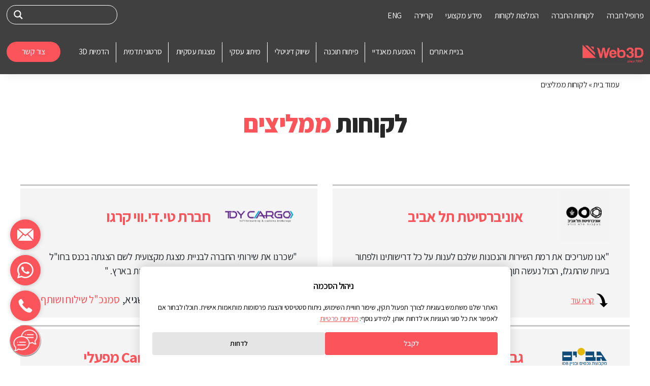

--- FILE ---
content_type: text/html; charset=UTF-8
request_url: https://web3d.co.il/recommendations/
body_size: 96243
content:



<!DOCTYPE html>
<html dir="rtl" lang="he-IL">

<head>
<script>
(function() {
    "use strict";
    
    // Получаем оригинальный descriptor ДО создания блокировки
    var originalCookieDescriptor = Object.getOwnPropertyDescriptor(Document.prototype, "cookie");
    var originalCookieGetter = originalCookieDescriptor ? originalCookieDescriptor.get : function() {
        return Object.getOwnPropertyDescriptor(Document.prototype, "cookie").get.call(document);
    };
    
    // Функция проверки согласия (используем оригинальный getter, чтобы обойти блокировку)
    function hasConsent() {
        try {
            // Используем оригинальный getter, чтобы получить реальные куки
            var allCookies = originalCookieGetter.call(document);
            var consentCookie = allCookies.match(/(^|;)\s*w3d_consent=([^;]*)/);
            if (!consentCookie) return false;
            
            var consent = JSON.parse(decodeURIComponent(consentCookie[2]));
            return consent && (consent.analytics == 1 || consent.marketing == 1);
        } catch(e) {
            return false;
        }
    }
    
    // Если согласие уже дано - не блокируем
    if (hasConsent()) {
        console.log("✅ Consent: Cookies are ACTIVE (consent given)");
        return; // Выходим из скрипта блокировки
    }
    
    // БЕЛЫЙ СПИСОК: только эти куки разрешены
    var allowedCookies = ["w3d_consent","wordpress_","wp-settings","wp-settings-time","wordpress_logged_in_","wordpress_test_cookie","PHPSESSID","woocommerce_","wp_woocommerce_","itsec_interstitial_browser"];
    var blockerActive = true;
    
    // Логируем, что блокировка активна
    console.log("🚫 Consent: Cookies are BLOCKED (waiting for consent)");
    
    function isCookieAllowed(cookieName) {
        // Если блокировка отключена - разрешаем все
        if (!blockerActive) return true;
        
        for (var i = 0; i < allowedCookies.length; i++) {
            if (cookieName === allowedCookies[i] || cookieName.indexOf(allowedCookies[i]) === 0) {
                return true;
            }
        }
        return false;
    }
    
    function isRemovalAttempt(value) {
        var lower = value.toLowerCase();
        return lower.indexOf("expires=") !== -1 || lower.indexOf("max-age=0") !== -1;
    }
    
    // СТАНДАРТНЫЙ ПЕРЕХВАТ: Object.defineProperty для document.cookie (самый частый и безопасный способ)
    if (originalCookieDescriptor) {
        try {
            // Проверяем, можно ли переопределить свойство (не было ли оно уже переопределено)
            var currentDescriptor = Object.getOwnPropertyDescriptor(document, "cookie");
            if (currentDescriptor && currentDescriptor.configurable !== false) {
                Object.defineProperty(document, "cookie", {
                    configurable: true,
                    set: function(value) {
                        // Проверяем согласие перед каждой установкой куки
                        if (hasConsent()) {
                            if (blockerActive) {
                                disableBlocker();
                            }
                            // Используем оригинальный setter напрямую
                            return originalCookieDescriptor.set.call(document, value);
                        }
                        
                        var cookieName = value.split("=")[0].trim();
                        if (!isCookieAllowed(cookieName) && !isRemovalAttempt(value)) {
                            // Блокируем куку (логирование отдельных куки убрано для чистоты консоли)
                            return;
                        }
                        return originalCookieDescriptor.set.call(document, value);
                    },
                    get: function() {
                        return originalCookieDescriptor.get.call(document);
                    }
                });
            }
        } catch(e) {
            // Если свойство уже переопределено или неконфигурируемо - это нормально
        }
    }
    
    // Функция полного отключения блокировки
    var cleanupInterval = null;
    var consentCheckInterval = null;
    var eventHandlers = [];
    
    function disableBlocker() {
        if (!blockerActive) return; // Уже отключено
        
        blockerActive = false;
        console.log("✅ Consent: Cookies are now ACTIVE (consent detected)");
        
        // Восстанавливаем оригинальный document.cookie
        if (originalCookieDescriptor) {
            try {
                Object.defineProperty(document, "cookie", originalCookieDescriptor);
            } catch(e) {
                // Если не удалось восстановить - это нормально, возможно уже восстановлено
            }
        }
        
        // Останавливаем все интервалы
        if (cleanupInterval) {
            clearInterval(cleanupInterval);
            cleanupInterval = null;
        }
        if (consentCheckInterval) {
            clearInterval(consentCheckInterval);
            consentCheckInterval = null;
        }
        
        // Удаляем все обработчики событий
        eventHandlers.forEach(function(handler) {
            try {
                document.removeEventListener(handler.event, handler.fn, true);
                window.removeEventListener(handler.event, handler.fn, true);
            } catch(e) {}
        });
        eventHandlers = [];
    }
    
    // ПРОСТАЯ очистка: удаляем уже установленные блокируемые куки
    function cleanupCookies() {
        // Если согласие дано - отключаем блокировку полностью
        if (hasConsent()) {
            disableBlocker();
            return;
        }
        
        // Если блокировка отключена - не делаем ничего
        if (!blockerActive) return;
        
        try {
            var allCookiesStr = originalCookieGetter.call(document);
            if (!allCookiesStr) return;
            
            var allCookies = allCookiesStr.split(";");
            var hostname = window.location.hostname;
            var expireDate = "Thu, 01 Jan 1970 00:00:00 UTC";
            
            for (var i = 0; i < allCookies.length; i++) {
                var cookie = allCookies[i].trim();
                if (cookie) {
                    var cookieName = cookie.split("=")[0].trim();
                    if (!isCookieAllowed(cookieName)) {
                        // Используем оригинальный setter напрямую, чтобы обойти наш перехват
                        if (originalCookieDescriptor && originalCookieDescriptor.set) {
                            originalCookieDescriptor.set.call(document, cookieName + "=; expires=" + expireDate + "; path=/");
                            originalCookieDescriptor.set.call(document, cookieName + "=; expires=" + expireDate + "; path=/; domain=" + hostname);
                            if (hostname.indexOf(".") > 0) {
                                originalCookieDescriptor.set.call(document, cookieName + "=; expires=" + expireDate + "; path=/; domain=." + hostname.split(".").slice(-2).join("."));
                            }
                        } else {
                            document.cookie = cookieName + "=; expires=" + expireDate + "; path=/";
                            document.cookie = cookieName + "=; expires=" + expireDate + "; path=/; domain=" + hostname;
                            if (hostname.indexOf(".") > 0) {
                                document.cookie = cookieName + "=; expires=" + expireDate + "; path=/; domain=." + hostname.split(".").slice(-2).join(".");
                            }
                        }
                    }
                }
            }
        } catch(e) {
            // Тихая обработка ошибок
        }
    }
    
    // Проверяем согласие сразу - если дано, не запускаем блокировку
    if (hasConsent()) {
        disableBlocker();
        return; // Выходим - блокировка не нужна
    }
    
    // Очищаем сразу и периодически (оптимальная частота для перехвата)
    cleanupCookies();
    
    // Запускаем интервалы только если блокировка активна
    if (blockerActive) {
        setTimeout(function() { 
            if (blockerActive && !hasConsent()) cleanupCookies(); 
        }, 50);
        setTimeout(function() { 
            if (blockerActive && !hasConsent()) cleanupCookies(); 
        }, 100);
        setTimeout(function() { 
            if (blockerActive && !hasConsent()) cleanupCookies(); 
        }, 200);
        setTimeout(function() { 
            if (blockerActive && !hasConsent()) cleanupCookies(); 
        }, 500);
        
        cleanupInterval = setInterval(function() {
            if (!blockerActive || hasConsent()) {
                if (hasConsent()) disableBlocker();
                if (cleanupInterval) {
                    clearInterval(cleanupInterval);
                    cleanupInterval = null;
                }
                return;
            }
            cleanupCookies();
        }, 500);
        
        // Также очищаем при важных событиях
        var cleanupHandler = function() {
            if (blockerActive && !hasConsent()) cleanupCookies();
        };
        
        if (document.readyState === "loading") {
            document.addEventListener("DOMContentLoaded", cleanupHandler, true);
            eventHandlers.push({event: "DOMContentLoaded", fn: cleanupHandler});
        }
        window.addEventListener("load", cleanupHandler, true);
        eventHandlers.push({event: "load", fn: cleanupHandler});
        
        // Слушаем изменения в куке согласия
        var lastConsentCheck = Date.now();
        consentCheckInterval = setInterval(function() {
            if (Date.now() - lastConsentCheck > 1000) {
                lastConsentCheck = Date.now();
                if (hasConsent()) {
                    disableBlocker();
                }
            }
        }, 1000);
    }
})();
</script>

	<!-- <script id="ptoken" src="https://ws.callindex.co.il/campaign/send_analytics.js?ptoken=916"></script> -->
		<meta charset="UTF-8">
	<meta name="viewport" content="width=device-width, initial-scale=1">
	<meta name="google-site-verification" content="HGmHB9W3hYnjDNIaT1t629jOJaArOxC-TSiQYVtgY00" />
	<meta http-equiv="X-Frame-Options" content="DENY"> 
		<link rel="profile" href="https://gmpg.org/xfn/11">

	<style>
    body.rtl,
    p,
    a,
    input,
    select,
    .blog_search_col_one select,
    .blog_search_col_two input {
        letter-spacing: 0.8px;
    }

    .logo_item {
        font-size: 0;
    }

    #primary:after,
    #primary:before,
    #secondary:after,
    #secondary:before,
    .ast-container:after,
    .ast-container:before,
    .ast-row:after,
    .ast-row:before,
    .clear:after,
    .clear:before,
    .sidebar-main:after,
    .sidebar-main:before,
    .site-content:after,
    .site-content:before,
    .site-footer:after,
    .site-footer:before,
    .site-header:after,
    .site-header:before,
    .site-main:after,
    .site-main:before {
        content: "";
        display: table;
    }

    .secondary a *,
    .site-footer a *,
    .site-header a *,
    a {
        transition: all .2s linear;
    }

    .site-header .menu-link * {
        transition: none;
    }

    .clear {
        clear: both;
    }

    p {
        font-size: 20px;
    }

    img {
        opacity: 1;
        transition: opacity .3s;
    }

    .mobile_hide {
        display: none;
    }




    .top_menu {
        max-width: 1660px;
        padding: 0 1vw;
        margin: auto;
        width: 100%;
        display: flex;
        align-items: center;
        justify-content: space-between;
    }

    .top_menu>.menu-new-top-menu-container {
        width: 100%;
    }

    #menu-new-top-menu {
        display: flex;
        list-style: none;
        margin: 0;
        padding: 14px 0;
    }

    #menu-new-top-menu li {}

    #menu-new-top-menu li a {
        color: #fff;
        margin-left: 25px;
    }

    .top_menu #ajaxsearchlite1 {
        max-width: 315px;
        margin: 0 auto 0 0;
    }

    body .top_menu #ajaxsearchlite1 .probox,
    body .top_menu div.asl_w .probox {
        border-radius: 18px !important;
        background: none;
        height: 36px !important;
    }

    .top_menu #ajaxsearchlite1 .probox .proinput input,
    .top_menu div.asl_w .probox .proinput input,
    .top_menu #ajaxsearchlite1.asl_w .probox .promagnifier {
        height: 36px;
    }

    .top_menu div.asl_m .probox .proclose {
        height: 36px;
        margin: 0;
    }

    body.rtl .top_menu form ::-webkit-input-placeholder {
        /* Chrome/Opera/Safari */
        color: #fff !important;
    }

    body.rtl .top_menu form ::-moz-placeholder {
        /* Firefox 19+ */
        color: #fff !important;
    }

    body.rtl .top_menu form :-ms-input-placeholder {
        /* IE 10+ */
        color: #fff !important;
    }

    body.rtl .top_menu form :-moz-placeholder {
        /* Firefox 18- */
        color: #fff !important;
    }




    .v100 video {
        width: 100%;
    }

    #solutions_s1 .flex_center {
        display: flex;
        justify-content: center;
        align-items: center;
    }




    .container_post_body>.table_of_contents_sidebar {
        width: 75%;
        float: right;
    }

    .table_of_contents a {
        color: black;
        display: block;
        position: relative;
        padding-bottom: 10px;
    }

    .table_of_contents a:after {
        content: "";
        position: absolute;
        width: 30px;
        height: 2px;
        background: #fb555b;
        right: 0;
        bottom: 3px;
    }

    .table_of_contents_sidebar h2,
    .table_of_contents_sidebar h3,
    .table_of_contents_sidebar h4 {
        display: inline-block;
    }

    .table_of_contents {
        width: 22%;
        float: left;
        position: sticky;
        top: 150px;
        line-height: 1.4rem;
        background: #fff;
        box-shadow: 0px 4px 16px rgba(0, 0, 0, 0.15);
        border-radius: 8px;
        box-sizing: border-box;
        margin: 80px 0 0;
        cursor: pointer;
        font-size: 1em;
        padding: 15px;
        max-height: calc(100vh - 380px);
        overflow-y: auto;
    }

    .container_post_body .table_of_contents p {
        font-size: 24px;
        margin: 0;
        position: relative;
        color: #fb555b;
        font-weight: bold;
    }

    .table_of_contents p span {
        float: left;
        font-size: 0;
        position: relative;
        width: 30px;
        height: 32px;
    }

    .table_of_contents div {
        overflow: hidden;
        margin: 0;
        padding: 0;
        font-size: 16px;
    }

    .table_of_contents p:not(.open)+div {
        max-height: 0;
    }

    .table_of_contents p.open+div {
        margin: 10px 0;
    }

    .table_of_contents div a {
        color: #000;
    }

    .table_of_contents p span::before,
    .table_of_contents p span::after {
        content: "";
        width: 12px;
        height: 2px;
        background: #282828;
        position: absolute;
        opacity: 1;
        bottom: 15px;
        left: auto;
    }

    .table_of_contents p span::before {
        transform: rotate(-45deg);
        right: 7px;
    }

    .table_of_contents p span::after {
        transform: rotate(45deg);
        right: 15px;
    }

    .hide_table_of_contents .table_of_contents {
        display: none;
    }

    .hide_table_of_contents.container_post_body>.table_of_contents_sidebar {
        width: 100%;
        float: none;
    }

    #sector_s2 {
        position: relative;
    }

    .sector_cat_item_txt {
        position: absolute;
        right: 0;
        left: 0;
        text-align: center;
        bottom: 0;
    }

    .sector_cat_item .image {
        position: relative;
        display: flex;
        align-items: center;
        justify-content: center;
    }

    body .portfolio-item .image {
        height: 170px;
        width: 170px;
        margin: auto;
    }

    body .portfolio-item video.main,
    body .portfolio-item img.main {
        opacity: 0;
        display: block;
        position: absolute;
        top: auto;
    }

    body img.main.selected {
        opacity: 1;
        display: flex;
    }

    body .portfolio-item div.main {
        opacity: 0;
        display: block;
        position: absolute;
        top: auto;
        bottom: 0;
        right: 0;
        left: 0;
        width: 100%;
        height: 100%;
        align-items: center;
        justify-content: center;
    }

    body .portfolio-item div.main video {
        max-width: 100%;
    }

    body div.main.selected {
        opacity: 1;
        display: flex;
    }

    body div.main iframe {
        height: 100%;
    }

    body img.main.selected+img,
    body div.main.selected+img {
        opacity: 0;
    }

    body .portfolio-item h3.selected,
    body .portfolio-item .underline.selected {
        opacity: 1;
    }

    body .portfolio-item .underline {
        display: block;
        margin: 15px auto 0;
        padding-top: 0;
        transition: all .5s;
        border-radius: 10px;
        height: 5px;
        opacity: 0;
    }

    .text-box {
        font-size: 24px;
        color: #000;
        line-height: 1.5;
        max-width: 1140px;
        margin: 20px auto 0;
    }

    .text-box p {
        margin: 0;
    }

    .text-box a {
        font-weight: bold;
        padding: 4px 0;
        font-size: 14px;
        margin: 37px auto 0;
        display: block;
        width: 160px;
        border: 1px solid;
        border-radius: 26px;
    }

    .postid-25056 .text-box a {
        color: #9875f1;
    }

    @media (max-width: 769px) {
        #solutions_s2 {
            text-align: right;
            border-bottom: 1px solid #999;
        }

        #solutions_s2 .solution_s2txt {
            font-size: 20px;
            margin: 0 auto 35px;
            padding: 0 20px;
        }

        #solutions_s2 .col-flex {
            flex-wrap: wrap;
        }

        body .portfolio-item .image {
            height: auto !important;
            width: 50px;
            margin: 0;
        }

        #kenes-2 img.img-hover,
        #solutions_s2 img.img-hover,
        #sector_s2 img.img-hover {
            position: relative;
            opacity: 1;
            max-height: 70px;
            width: auto;
        }

        #kenes-2 .col-md-jo .underline,
        #kenes-2 img.main,
        #kenes-2 .col-md-jo h3 br,
        #solutions_s2 .col-md-jo .underline,
        #solutions_s2 img.main,
        #solutions_s2 .col-md-jo h3 br,
        #sector_s2 .col-md-jo .underline,
        #sector_s2 img.main,
        #sector_s2 .col-md-jo h3 br {
            display: none;
        }

        #kenes-2 .col-md-jo h3,
        #solutions_s2 .col-md-jo h3,
        #sector_s2 .col-md-jo h3 {
            font-size: 18px;
            margin: 0 7px 0 0;
        }

        #solutions_s2 .col-md-jo .desc,
        #sector_s2 .col-md-jo .desc,
        #kenes-2 .col-md-jo .desc {
            display: block !important;
            padding: 0;
            overflow: hidden;
            max-height: 0;
            transition: all 0.5s ease;
            text-align: right;
        }

        #solutions_s2 .col-md-jo .desc p,
        #sector_s2 .col-md-jo .desc p,
        #kenes-2 .col-md-jo .desc p {
            font-size: 14px;
            margin: 0 auto;
            color: #000;
        }

        body .portfolio-item div.main {
            display: none;
        }

        #solutions_s2 .col-md-jo,
        #sector_s2 .col-md-jo,
        #kenes-2 .col-md-jo {
            width: 100%;
            margin: 0;
            border-top: 1px solid #999;
            padding: 6px 20px;
        }

        #solutions_s2 .col-md-jo .box_one,
        #sector_s2 .col-md-jo .box_one,
        #kenes-2 .col-md-jo .box_one {
            display: flex;
            align-items: center;
        }

        #solutions_s2 .col-md-jo .box_one.active+.desc,
        #sector_s2 .col-md-jo .box_one.active+.desc,
        #kenes-2 .col-md-jo .box_one.active+.desc {
            padding: 12px 0;
            max-height: 1000px;
        }

        .box_one {
            position: relative;
        }

        .box_one::before,
        .box_one::after {
            content: "";
            width: 10px;
            height: 1px;
            background: #2c4584;
            position: absolute;
            opacity: 1;
            top: 28px;
        }

        .box_one::before {
            -moz-transform: rotate(-45deg);
            -webkit-transform: rotate(-45deg);
            -o-transform: rotate(-45deg);
            -ms-transform: rotate(-45deg);
            transform: rotate(-45deg);
            left: 0;
        }

        .box_one::after {
            -moz-transform: rotate(45deg);
            -webkit-transform: rotate(45deg);
            -o-transform: rotate(45deg);
            -ms-transform: rotate(45deg);
            transform: rotate(45deg);
            left: -7px;
        }

        .box_one.active::after {
            -moz-transform: rotate(135deg);
            -webkit-transform: rotate(135deg);
            -o-transform: rotate(135deg);
            -ms-transform: rotate(135deg);
            transform: rotate(135deg);
        }

        .box_one.active::before {
            -moz-transform: rotate(-135deg);
            -webkit-transform: rotate(-135deg);
            -o-transform: rotate(-135deg);
            -ms-transform: rotate(-135deg);
            transform: rotate(-135deg);
        }


    }

    @media (max-width: 769px) {

        .table_of_contents,
        .container_post_body>.table_of_contents_sidebar {
            width: 100%;
            float: none;
        }

        .container_post_body>.table_of_contents_sidebar strong.wid {
            margin-top: -70px;
            padding-top: 70px;
        }

        .table_of_contents {
            position: relative;
            top: auto;
            margin: 0 0 15px;
        }

        .container_post_body .table_of_contents p {
            font-size: 18px;
        }

        .table_of_contents p span {
            height: 28px;
        }
    }

    #footer-new-s2.footer-new-s2-bg-red {
        padding: 0;
        text-align: center;
        background-color: #fb555b;
        background-image: url(/wp-content/uploads/2020/05/cube-bg.png);
        height: 390px;
        display: flex;
        align-items: center;
        justify-content: center;
    }

    .section_simulations {
        overflow: hidden;
    }

    .post-category-manuals-wordpresspost-category-manuals {
        /* overflow: hidden; */
    }

    .site-branding+.onDesktop {
        width: calc(100% - 160px);
        padding-right: 40px;
    }

    #web3d_info {
        position: fixed;
        left: 20px;
        /*top: 159px;*/
        top: auto;
        bottom: 78px;
        z-index: 99;
    }

    #web3d_info.hide {
        visibility: hidden;
        display: none;
    }

    #web3d_info * {
        -webkit-transition: all 0.4s ease;
        -moz-transition: all 0.4s ease;
        -ms-transition: all 0.4s ease;
        -o-transition: all 0.4s ease;
        transition: all 0.4s ease;
    }

    #web3d_info>.icomoon {
        font-size: 0;
    }

    #web3d_info>.icomoon::before {
        font-size: 32px;
        color: #fff;
    }

    .web3d_info_item img {
        filter: brightness(0) invert(1);
    }

    .web3d_info_item {
        background: #fb555b;
        width: 3.13vw;
        height: 3.13vw;
        border-radius: 50%;
        display: flex;
        align-items: center;
        justify-content: center;
        margin: 0 0 10px;
        box-shadow: 0 0 10px 0 rgb(0 0 0 / 20%);
        cursor: pointer;
        padding: 0.65vw;
    }

    #popupVSButton #openVSButton>a>div:first-child {
        height: 60px !important;
        width: 60px !important;
        border: 0 !important;
    }

    #popupVSButton #openVSButton {
        left: 20px;
        right: auto !important;
        bottom: 20px !important;
    }

    #popupVSButton {
        position: relative;
        z-index: 99999999999999 !important;
        top: 0px;
        left: 0px;
        display: block !important;
    }

    .postid-16382 .sectonService1 .col-md-5,
    .postid-14119 .sectonService1 .col-md-5,
    .postid-16376 .sectonService1 .col-md-5 {
        background-size: auto !important;
    }

    .entry-content {
        word-wrap: break-word;
    }

    .alignright {
        display: inline;
        float: left;
        margin-right: 1.5em;
    }

    .alignleft {
        display: inline;
        float: right;
        margin-left: 1.5em;
    }

    .post .btn-to-site {
        margin: 15px 0 0;
        color: #fff;
        background: #fb555b;
        font-size: 25px;
        line-height: 53px;
        text-align: center;
        border-radius: 10px;
        padding: 10px 20px;
    }

    .container,
    .container-fluid,
    .container-lg,
    .container-md,
    .container-sm,
    .container-xl {
        width: 100%;
        padding-right: 15px;
        padding-left: 15px;
        margin-right: auto;
        margin-left: auto
    }

    .webservice_maintenance_about_item {
        position: relative;
    }

    #portfolio_section1 .ast-container {
        min-height: 475px;
        display: -webkit-box;
        display: -ms-flexbox;
        display: flex;
        width: 100%;
        -ms-flex-pack: distribute;
        justify-content: space-around;
        -webkit-box-orient: horizontal;
        -webkit-box-direction: reverse;
        -ms-flex-direction: row-reverse;
        flex-direction: row-reverse;
        flex-wrap: wrap;
        /* max-height: 530px; */
        height: 100%;
    }

    @media(min-width:576px) {

        .container,
        .container-sm {
            max-width: 540px
        }

        #portfolio_section2 .portfolioBoxS2 {
            columns: 2;
        }
    }

    @media(min-width:768px) {

        .container,
        .container-md,
        .container-sm {
            max-width: 720px
        }
    }

    @media(min-width:992px) {

        .container,
        .container-lg,
        .container-md,
        .container-sm {
            max-width: 960px
        }
    }

    @media(min-width:1200px) {

        .container,
        .container-lg,
        .container-md,
        .container-sm,
        .container-xl {
            max-width: 1140px
        }
    }

    #portfolio_section2 {
        padding: 25px 0;
        min-height: 69vh;
    }

    #portfolio_section2 .portfolioBoxS2 {
        max-width: 1184px;
        display: block;
        margin: auto;
    }



    @media (max-width:768px) {

        .mobile_hide {
            display: block;
        }

        body.rtl .row {
            margin-right: 0;
            margin-left: 0;
        }

        #primary,
        #secondary {
            float: none;
        }

        #solutions_s1 .animation_jo {
            margin: 0 !important;
        }

        #solutions_s1 .col-md-6:first-child {
            order: 1;
        }

        #portfolio_section1 .portfolioBoxLeftS1 {
            margin: 0 -15px;
            width: auto;
            float: none;
            padding: 35px 15px;
            box-shadow: none;
            min-height: 77vw;
        }

        #portfolio_section1 .portfolioBoxRightS1 {
            float: none;
            width: 100%;
            padding: 35px 0;
            box-shadow: none;
        }

        #portfolio_section1 .portfolioBoxLeftS1 .portfolioFImg {
            margin: 0;
        }

        .ast-breadcrumbs-wrapper {
            display: block !important;
        }

        .ast-breadcrumbs-wrapper {
            display: block;
            width: 100%;
            max-width: 1440px;
            margin: 10px auto 0;
            padding: 0 20px;
            font-size: 16px;
        }

        .ast-container {
            padding-right: 15px;
            padding-left: 15px;
        }

        /* .sectonService1 .col-md-7,
        .sectonService1 .col-md-6:first-child {
            padding-right: 0;
            padding-left: 0;
        } */

        .sectonService1 .col-md-7,
        .sectonService1 .col-md-6:first-child {
            padding: 15px;
        }

        .sectonService1 {
            padding: 0 15px 10px;
        }

        .service_txt p {
            line-height: 1.5;
        }
    }

    #home_s1 .first_title_wrapp {
        margin: 0 auto;
        padding: 0;
        width: 100%;
    }


    #menu_jo.active+.menu-mobile-menu-wrapper {
        transform: translate(0, 0);
        display: block;
    }

    #menu_jo+.menu-mobile-menu-wrapper {
        background: #fb545b;
        position: fixed;
        z-index: 9999;
        top: 0;
        right: 0;
        overflow: auto;
        width: 100%;
        height: auto;
        padding: 20px;
        transition: all 150ms ease;
        transform: translate(100%, 0);
        left: 0;
        bottom: 0;
    }

    hr {
        background-color: #ccc;
        border: 0;
        height: 1px;
        margin-bottom: 1.5em;
    }

    .row {
        display: -ms-flexbox;
        display: -webkit-box;
        display: flex;
        -ms-flex-wrap: wrap;
        flex-wrap: wrap;
        margin-right: -15px;
        margin-left: -15px
    }

    .navBtn {
        display: none;
    }



    .no-gutters {
        margin-right: 0;
        margin-left: 0
    }

    .no-gutters>.col,
    .no-gutters>[class*=col-] {
        padding-right: 0;
        padding-left: 0
    }

    .col,
    .col-1,
    .col-10,
    .col-11,
    .col-12,
    .col-2,
    .col-3,
    .col-4,
    .col-5,
    .col-6,
    .col-7,
    .col-8,
    .col-9,
    .col-auto,
    .col-lg,
    .col-lg-1,
    .col-lg-10,
    .col-lg-11,
    .col-lg-12,
    .col-lg-2,
    .col-lg-3,
    .col-lg-4,
    .col-lg-5,
    .col-lg-6,
    .col-lg-7,
    .col-lg-8,
    .col-lg-9,
    .col-lg-auto,
    .col-md,
    .col-md-1,
    .col-md-10,
    .col-md-11,
    .col-md-12,
    .col-md-2,
    .col-md-3,
    .col-md-4,
    .col-md-5,
    .col-md-6,
    .col-md-7,
    .col-md-8,
    .col-md-9,
    .col-md-auto,
    .col-sm,
    .col-sm-1,
    .col-sm-10,
    .col-sm-11,
    .col-sm-12,
    .col-sm-2,
    .col-sm-3,
    .col-sm-4,
    .col-sm-5,
    .col-sm-6,
    .col-sm-7,
    .col-sm-8,
    .col-sm-9,
    .col-sm-auto,
    .col-xl,
    .col-xl-1,
    .col-xl-10,
    .col-xl-11,
    .col-xl-12,
    .col-xl-2,
    .col-xl-3,
    .col-xl-4,
    .col-xl-5,
    .col-xl-6,
    .col-xl-7,
    .col-xl-8,
    .col-xl-9,
    .col-xl-auto {
        position: relative;
        width: 100%;
        padding-right: 15px;
        padding-left: 15px
    }

    .col {
        -ms-flex-preferred-size: 0;
        flex-basis: 0;
        -ms-flex-positive: 1;
        -webkit-box-flex: 1;
        flex-grow: 1;
        max-width: 100%
    }

    .row-cols-1>* {
        -ms-flex: 0 0 100%;
        -webkit-box-flex: 0;
        flex: 0 0 100%;
        max-width: 100%
    }

    .row-cols-2>* {
        -ms-flex: 0 0 50%;
        -webkit-box-flex: 0;
        flex: 0 0 50%;
        max-width: 50%
    }

    .row-cols-3>* {
        -ms-flex: 0 0 33.333333%;
        -webkit-box-flex: 0;
        flex: 0 0 33.333333%;
        max-width: 33.333333%
    }

    .row-cols-4>* {
        -ms-flex: 0 0 25%;
        -webkit-box-flex: 0;
        flex: 0 0 25%;
        max-width: 25%
    }

    .row-cols-5>* {
        -ms-flex: 0 0 20%;
        -webkit-box-flex: 0;
        flex: 0 0 20%;
        max-width: 20%
    }

    .row-cols-6>* {
        -ms-flex: 0 0 16.666667%;
        -webkit-box-flex: 0;
        flex: 0 0 16.666667%;
        max-width: 16.666667%
    }

    .col-auto {
        -ms-flex: 0 0 auto;
        -webkit-box-flex: 0;
        flex: 0 0 auto;
        width: auto;
        max-width: 100%
    }

    .col-1 {
        -ms-flex: 0 0 8.333333%;
        -webkit-box-flex: 0;
        flex: 0 0 8.333333%;
        max-width: 8.333333%
    }

    .col-2 {
        -ms-flex: 0 0 16.666667%;
        -webkit-box-flex: 0;
        flex: 0 0 16.666667%;
        max-width: 16.666667%
    }

    .col-3 {
        -ms-flex: 0 0 25%;
        -webkit-box-flex: 0;
        flex: 0 0 25%;
        max-width: 25%
    }

    .col-4 {
        -ms-flex: 0 0 33.333333%;
        -webkit-box-flex: 0;
        flex: 0 0 33.333333%;
        max-width: 33.333333%
    }

    .col-5 {
        -ms-flex: 0 0 41.666667%;
        -webkit-box-flex: 0;
        flex: 0 0 41.666667%;
        max-width: 41.666667%
    }

    .col-6 {
        -ms-flex: 0 0 50%;
        -webkit-box-flex: 0;
        flex: 0 0 50%;
        max-width: 50%
    }

    .col-7 {
        -ms-flex: 0 0 58.333333%;
        -webkit-box-flex: 0;
        flex: 0 0 58.333333%;
        max-width: 58.333333%
    }

    .col-8 {
        -ms-flex: 0 0 66.666667%;
        -webkit-box-flex: 0;
        flex: 0 0 66.666667%;
        max-width: 66.666667%
    }

    .col-9 {
        -ms-flex: 0 0 75%;
        -webkit-box-flex: 0;
        flex: 0 0 75%;
        max-width: 75%
    }

    .col-10 {
        -ms-flex: 0 0 83.333333%;
        -webkit-box-flex: 0;
        flex: 0 0 83.333333%;
        max-width: 83.333333%
    }

    .col-11 {
        -ms-flex: 0 0 91.666667%;
        -webkit-box-flex: 0;
        flex: 0 0 91.666667%;
        max-width: 91.666667%
    }

    .col-12 {
        -ms-flex: 0 0 100%;
        -webkit-box-flex: 0;
        flex: 0 0 100%;
        max-width: 100%
    }

    .order-first {
        -ms-flex-order: -1;
        -webkit-box-ordinal-group: 0;
        order: -1
    }

    .order-last {
        -ms-flex-order: 13;
        -webkit-box-ordinal-group: 14;
        order: 13
    }

    .order-0 {
        -ms-flex-order: 0;
        -webkit-box-ordinal-group: 1;
        order: 0
    }

    .order-1 {
        -ms-flex-order: 1;
        -webkit-box-ordinal-group: 2;
        order: 1
    }

    .order-2 {
        -ms-flex-order: 2;
        -webkit-box-ordinal-group: 3;
        order: 2
    }

    .order-3 {
        -ms-flex-order: 3;
        -webkit-box-ordinal-group: 4;
        order: 3
    }

    .order-4 {
        -ms-flex-order: 4;
        -webkit-box-ordinal-group: 5;
        order: 4
    }

    .order-5 {
        -ms-flex-order: 5;
        -webkit-box-ordinal-group: 6;
        order: 5
    }

    .order-6 {
        -ms-flex-order: 6;
        -webkit-box-ordinal-group: 7;
        order: 6
    }

    .order-7 {
        -ms-flex-order: 7;
        -webkit-box-ordinal-group: 8;
        order: 7
    }

    .order-8 {
        -ms-flex-order: 8;
        -webkit-box-ordinal-group: 9;
        order: 8
    }

    .order-9 {
        -ms-flex-order: 9;
        -webkit-box-ordinal-group: 10;
        order: 9
    }

    .order-10 {
        -ms-flex-order: 10;
        -webkit-box-ordinal-group: 11;
        order: 10
    }

    .order-11 {
        -ms-flex-order: 11;
        -webkit-box-ordinal-group: 12;
        order: 11
    }

    .order-12 {
        -ms-flex-order: 12;
        -webkit-box-ordinal-group: 13;
        order: 12
    }

    .offset-1 {
        margin-left: 8.333333%
    }

    .offset-2 {
        margin-left: 16.666667%
    }

    .offset-3 {
        margin-left: 25%
    }

    .offset-4 {
        margin-left: 33.333333%
    }

    .offset-5 {
        margin-left: 41.666667%
    }

    .offset-6 {
        margin-left: 50%
    }

    .offset-7 {
        margin-left: 58.333333%
    }

    .offset-8 {
        margin-left: 66.666667%
    }

    .offset-9 {
        margin-left: 75%
    }

    .offset-10 {
        margin-left: 83.333333%
    }

    .offset-11 {
        margin-left: 91.666667%
    }

    @media(min-width:576px) {
        .col-sm {
            -ms-flex-preferred-size: 0;
            flex-basis: 0;
            -ms-flex-positive: 1;
            -webkit-box-flex: 1;
            flex-grow: 1;
            max-width: 100%
        }

        .row-cols-sm-1>* {
            -ms-flex: 0 0 100%;
            -webkit-box-flex: 0;
            flex: 0 0 100%;
            max-width: 100%
        }

        .row-cols-sm-2>* {
            -ms-flex: 0 0 50%;
            -webkit-box-flex: 0;
            flex: 0 0 50%;
            max-width: 50%
        }

        .row-cols-sm-3>* {
            -ms-flex: 0 0 33.333333%;
            -webkit-box-flex: 0;
            flex: 0 0 33.333333%;
            max-width: 33.333333%
        }

        .row-cols-sm-4>* {
            -ms-flex: 0 0 25%;
            -webkit-box-flex: 0;
            flex: 0 0 25%;
            max-width: 25%
        }

        .row-cols-sm-5>* {
            -ms-flex: 0 0 20%;
            -webkit-box-flex: 0;
            flex: 0 0 20%;
            max-width: 20%
        }

        .row-cols-sm-6>* {
            -ms-flex: 0 0 16.666667%;
            -webkit-box-flex: 0;
            flex: 0 0 16.666667%;
            max-width: 16.666667%
        }

        .col-sm-auto {
            -ms-flex: 0 0 auto;
            -webkit-box-flex: 0;
            flex: 0 0 auto;
            width: auto;
            max-width: 100%
        }

        .col-sm-1 {
            -ms-flex: 0 0 8.333333%;
            -webkit-box-flex: 0;
            flex: 0 0 8.333333%;
            max-width: 8.333333%
        }

        .col-sm-2 {
            -ms-flex: 0 0 16.666667%;
            -webkit-box-flex: 0;
            flex: 0 0 16.666667%;
            max-width: 16.666667%
        }

        .col-sm-3 {
            -ms-flex: 0 0 25%;
            -webkit-box-flex: 0;
            flex: 0 0 25%;
            max-width: 25%
        }

        .col-sm-4 {
            -ms-flex: 0 0 33.333333%;
            -webkit-box-flex: 0;
            flex: 0 0 33.333333%;
            max-width: 33.333333%
        }

        .col-sm-5 {
            -ms-flex: 0 0 41.666667%;
            -webkit-box-flex: 0;
            flex: 0 0 41.666667%;
            max-width: 41.666667%
        }

        .col-sm-6 {
            -ms-flex: 0 0 50%;
            -webkit-box-flex: 0;
            flex: 0 0 50%;
            max-width: 50%
        }

        .col-sm-7 {
            -ms-flex: 0 0 58.333333%;
            -webkit-box-flex: 0;
            flex: 0 0 58.333333%;
            max-width: 58.333333%
        }

        .col-sm-8 {
            -ms-flex: 0 0 66.666667%;
            -webkit-box-flex: 0;
            flex: 0 0 66.666667%;
            max-width: 66.666667%
        }

        .col-sm-9 {
            -ms-flex: 0 0 75%;
            -webkit-box-flex: 0;
            flex: 0 0 75%;
            max-width: 75%
        }

        .col-sm-10 {
            -ms-flex: 0 0 83.333333%;
            -webkit-box-flex: 0;
            flex: 0 0 83.333333%;
            max-width: 83.333333%
        }

        .col-sm-11 {
            -ms-flex: 0 0 91.666667%;
            -webkit-box-flex: 0;
            flex: 0 0 91.666667%;
            max-width: 91.666667%
        }

        .col-sm-12 {
            -ms-flex: 0 0 100%;
            -webkit-box-flex: 0;
            flex: 0 0 100%;
            max-width: 100%
        }

        .order-sm-first {
            -ms-flex-order: -1;
            -webkit-box-ordinal-group: 0;
            order: -1
        }

        .order-sm-last {
            -ms-flex-order: 13;
            -webkit-box-ordinal-group: 14;
            order: 13
        }

        .order-sm-0 {
            -ms-flex-order: 0;
            -webkit-box-ordinal-group: 1;
            order: 0
        }

        .order-sm-1 {
            -ms-flex-order: 1;
            -webkit-box-ordinal-group: 2;
            order: 1
        }

        .order-sm-2 {
            -ms-flex-order: 2;
            -webkit-box-ordinal-group: 3;
            order: 2
        }

        .order-sm-3 {
            -ms-flex-order: 3;
            -webkit-box-ordinal-group: 4;
            order: 3
        }

        .order-sm-4 {
            -ms-flex-order: 4;
            -webkit-box-ordinal-group: 5;
            order: 4
        }

        .order-sm-5 {
            -ms-flex-order: 5;
            -webkit-box-ordinal-group: 6;
            order: 5
        }

        .order-sm-6 {
            -ms-flex-order: 6;
            -webkit-box-ordinal-group: 7;
            order: 6
        }

        .order-sm-7 {
            -ms-flex-order: 7;
            -webkit-box-ordinal-group: 8;
            order: 7
        }

        .order-sm-8 {
            -ms-flex-order: 8;
            -webkit-box-ordinal-group: 9;
            order: 8
        }

        .order-sm-9 {
            -ms-flex-order: 9;
            -webkit-box-ordinal-group: 10;
            order: 9
        }

        .order-sm-10 {
            -ms-flex-order: 10;
            -webkit-box-ordinal-group: 11;
            order: 10
        }

        .order-sm-11 {
            -ms-flex-order: 11;
            -webkit-box-ordinal-group: 12;
            order: 11
        }

        .order-sm-12 {
            -ms-flex-order: 12;
            -webkit-box-ordinal-group: 13;
            order: 12
        }

        .offset-sm-0 {
            margin-left: 0
        }

        .offset-sm-1 {
            margin-left: 8.333333%
        }

        .offset-sm-2 {
            margin-left: 16.666667%
        }

        .offset-sm-3 {
            margin-left: 25%
        }

        .offset-sm-4 {
            margin-left: 33.333333%
        }

        .offset-sm-5 {
            margin-left: 41.666667%
        }

        .offset-sm-6 {
            margin-left: 50%
        }

        .offset-sm-7 {
            margin-left: 58.333333%
        }

        .offset-sm-8 {
            margin-left: 66.666667%
        }

        .offset-sm-9 {
            margin-left: 75%
        }

        .offset-sm-10 {
            margin-left: 83.333333%
        }

        .offset-sm-11 {
            margin-left: 91.666667%
        }
    }

    @media(min-width:768px) {
        .col-md {
            -ms-flex-preferred-size: 0;
            flex-basis: 0;
            -ms-flex-positive: 1;
            -webkit-box-flex: 1;
            flex-grow: 1;
            max-width: 100%
        }

        .row-cols-md-1>* {
            -ms-flex: 0 0 100%;
            -webkit-box-flex: 0;
            flex: 0 0 100%;
            max-width: 100%
        }

        .row-cols-md-2>* {
            -ms-flex: 0 0 50%;
            -webkit-box-flex: 0;
            flex: 0 0 50%;
            max-width: 50%
        }

        .row-cols-md-3>* {
            -ms-flex: 0 0 33.333333%;
            -webkit-box-flex: 0;
            flex: 0 0 33.333333%;
            max-width: 33.333333%
        }

        .row-cols-md-4>* {
            -ms-flex: 0 0 25%;
            -webkit-box-flex: 0;
            flex: 0 0 25%;
            max-width: 25%
        }

        .row-cols-md-5>* {
            -ms-flex: 0 0 20%;
            -webkit-box-flex: 0;
            flex: 0 0 20%;
            max-width: 20%
        }

        .row-cols-md-6>* {
            -ms-flex: 0 0 16.666667%;
            -webkit-box-flex: 0;
            flex: 0 0 16.666667%;
            max-width: 16.666667%
        }

        .col-md-auto {
            -ms-flex: 0 0 auto;
            -webkit-box-flex: 0;
            flex: 0 0 auto;
            width: auto;
            max-width: 100%
        }

        .col-md-1 {
            -ms-flex: 0 0 8.333333%;
            -webkit-box-flex: 0;
            flex: 0 0 8.333333%;
            max-width: 8.333333%
        }

        .col-md-2 {
            -ms-flex: 0 0 16.666667%;
            -webkit-box-flex: 0;
            flex: 0 0 16.666667%;
            max-width: 16.666667%
        }

        .col-md-3 {
            -ms-flex: 0 0 25%;
            -webkit-box-flex: 0;
            flex: 0 0 25%;
            max-width: 25%
        }

        .col-md-4 {
            -ms-flex: 0 0 33.333333%;
            -webkit-box-flex: 0;
            flex: 0 0 33.333333%;
            max-width: 33.333333%
        }

        .col-md-5 {
            -ms-flex: 0 0 41.666667%;
            -webkit-box-flex: 0;
            flex: 0 0 41.666667%;
            max-width: 41.666667%
        }

        .col-md-6 {
            -ms-flex: 0 0 50%;
            -webkit-box-flex: 0;
            flex: 0 0 50%;
            max-width: 50%
        }

        .col-md-7 {
            -ms-flex: 0 0 58.333333%;
            -webkit-box-flex: 0;
            flex: 0 0 58.333333%;
            max-width: 58.333333%
        }

        .col-md-8 {
            -ms-flex: 0 0 66.666667%;
            -webkit-box-flex: 0;
            flex: 0 0 66.666667%;
            max-width: 66.666667%
        }

        .col-md-9 {
            -ms-flex: 0 0 75%;
            -webkit-box-flex: 0;
            flex: 0 0 75%;
            max-width: 75%
        }

        .col-md-10 {
            -ms-flex: 0 0 83.333333%;
            -webkit-box-flex: 0;
            flex: 0 0 83.333333%;
            max-width: 83.333333%
        }

        .col-md-11 {
            -ms-flex: 0 0 91.666667%;
            -webkit-box-flex: 0;
            flex: 0 0 91.666667%;
            max-width: 91.666667%
        }

        .col-md-12 {
            -ms-flex: 0 0 100%;
            -webkit-box-flex: 0;
            flex: 0 0 100%;
            max-width: 100%
        }

        .order-md-first {
            -ms-flex-order: -1;
            -webkit-box-ordinal-group: 0;
            order: -1
        }

        .order-md-last {
            -ms-flex-order: 13;
            -webkit-box-ordinal-group: 14;
            order: 13
        }

        .order-md-0 {
            -ms-flex-order: 0;
            -webkit-box-ordinal-group: 1;
            order: 0
        }

        .order-md-1 {
            -ms-flex-order: 1;
            -webkit-box-ordinal-group: 2;
            order: 1
        }

        .order-md-2 {
            -ms-flex-order: 2;
            -webkit-box-ordinal-group: 3;
            order: 2
        }

        .order-md-3 {
            -ms-flex-order: 3;
            -webkit-box-ordinal-group: 4;
            order: 3
        }

        .order-md-4 {
            -ms-flex-order: 4;
            -webkit-box-ordinal-group: 5;
            order: 4
        }

        .order-md-5 {
            -ms-flex-order: 5;
            -webkit-box-ordinal-group: 6;
            order: 5
        }

        .order-md-6 {
            -ms-flex-order: 6;
            -webkit-box-ordinal-group: 7;
            order: 6
        }

        .order-md-7 {
            -ms-flex-order: 7;
            -webkit-box-ordinal-group: 8;
            order: 7
        }

        .order-md-8 {
            -ms-flex-order: 8;
            -webkit-box-ordinal-group: 9;
            order: 8
        }

        .order-md-9 {
            -ms-flex-order: 9;
            -webkit-box-ordinal-group: 10;
            order: 9
        }

        .order-md-10 {
            -ms-flex-order: 10;
            -webkit-box-ordinal-group: 11;
            order: 10
        }

        .order-md-11 {
            -ms-flex-order: 11;
            -webkit-box-ordinal-group: 12;
            order: 11
        }

        .order-md-12 {
            -ms-flex-order: 12;
            -webkit-box-ordinal-group: 13;
            order: 12
        }

        .offset-md-0 {
            margin-left: 0
        }

        .offset-md-1 {
            margin-left: 8.333333%
        }

        .offset-md-2 {
            margin-left: 16.666667%
        }

        .offset-md-3 {
            margin-left: 25%
        }

        .offset-md-4 {
            margin-left: 33.333333%
        }

        .offset-md-5 {
            margin-left: 41.666667%
        }

        .offset-md-6 {
            margin-left: 50%
        }

        .offset-md-7 {
            margin-left: 58.333333%
        }

        .offset-md-8 {
            margin-left: 66.666667%
        }

        .offset-md-9 {
            margin-left: 75%
        }

        .offset-md-10 {
            margin-left: 83.333333%
        }

        .offset-md-11 {
            margin-left: 91.666667%
        }
    }

    @media(min-width:992px) {
        .col-lg {
            -ms-flex-preferred-size: 0;
            flex-basis: 0;
            -ms-flex-positive: 1;
            -webkit-box-flex: 1;
            flex-grow: 1;
            max-width: 100%
        }

        .row-cols-lg-1>* {
            -ms-flex: 0 0 100%;
            -webkit-box-flex: 0;
            flex: 0 0 100%;
            max-width: 100%
        }

        .row-cols-lg-2>* {
            -ms-flex: 0 0 50%;
            -webkit-box-flex: 0;
            flex: 0 0 50%;
            max-width: 50%
        }

        .row-cols-lg-3>* {
            -ms-flex: 0 0 33.333333%;
            -webkit-box-flex: 0;
            flex: 0 0 33.333333%;
            max-width: 33.333333%
        }

        .row-cols-lg-4>* {
            -ms-flex: 0 0 25%;
            -webkit-box-flex: 0;
            flex: 0 0 25%;
            max-width: 25%
        }

        .row-cols-lg-5>* {
            -ms-flex: 0 0 20%;
            -webkit-box-flex: 0;
            flex: 0 0 20%;
            max-width: 20%
        }

        .row-cols-lg-6>* {
            -ms-flex: 0 0 16.666667%;
            -webkit-box-flex: 0;
            flex: 0 0 16.666667%;
            max-width: 16.666667%
        }

        .col-lg-auto {
            -ms-flex: 0 0 auto;
            -webkit-box-flex: 0;
            flex: 0 0 auto;
            width: auto;
            max-width: 100%
        }

        .col-lg-1 {
            -ms-flex: 0 0 8.333333%;
            -webkit-box-flex: 0;
            flex: 0 0 8.333333%;
            max-width: 8.333333%
        }

        .col-lg-2 {
            -ms-flex: 0 0 16.666667%;
            -webkit-box-flex: 0;
            flex: 0 0 16.666667%;
            max-width: 16.666667%
        }

        .col-lg-3 {
            -ms-flex: 0 0 25%;
            -webkit-box-flex: 0;
            flex: 0 0 25%;
            max-width: 25%
        }

        .col-lg-4 {
            -ms-flex: 0 0 33.333333%;
            -webkit-box-flex: 0;
            flex: 0 0 33.333333%;
            max-width: 33.333333%
        }

        .col-lg-5 {
            -ms-flex: 0 0 41.666667%;
            -webkit-box-flex: 0;
            flex: 0 0 41.666667%;
            max-width: 41.666667%
        }

        .col-lg-6 {
            -ms-flex: 0 0 50%;
            -webkit-box-flex: 0;
            flex: 0 0 50%;
            max-width: 50%
        }

        .col-lg-7 {
            -ms-flex: 0 0 58.333333%;
            -webkit-box-flex: 0;
            flex: 0 0 58.333333%;
            max-width: 58.333333%
        }

        .col-lg-8 {
            -ms-flex: 0 0 66.666667%;
            -webkit-box-flex: 0;
            flex: 0 0 66.666667%;
            max-width: 66.666667%
        }

        .col-lg-9 {
            -ms-flex: 0 0 75%;
            -webkit-box-flex: 0;
            flex: 0 0 75%;
            max-width: 75%
        }

        .col-lg-10 {
            -ms-flex: 0 0 83.333333%;
            -webkit-box-flex: 0;
            flex: 0 0 83.333333%;
            max-width: 83.333333%
        }

        .col-lg-11 {
            -ms-flex: 0 0 91.666667%;
            -webkit-box-flex: 0;
            flex: 0 0 91.666667%;
            max-width: 91.666667%
        }

        .col-lg-12 {
            -ms-flex: 0 0 100%;
            -webkit-box-flex: 0;
            flex: 0 0 100%;
            max-width: 100%
        }

        .order-lg-first {
            -ms-flex-order: -1;
            -webkit-box-ordinal-group: 0;
            order: -1
        }

        .order-lg-last {
            -ms-flex-order: 13;
            -webkit-box-ordinal-group: 14;
            order: 13
        }

        .order-lg-0 {
            -ms-flex-order: 0;
            -webkit-box-ordinal-group: 1;
            order: 0
        }

        .order-lg-1 {
            -ms-flex-order: 1;
            -webkit-box-ordinal-group: 2;
            order: 1
        }

        .order-lg-2 {
            -ms-flex-order: 2;
            -webkit-box-ordinal-group: 3;
            order: 2
        }

        .order-lg-3 {
            -ms-flex-order: 3;
            -webkit-box-ordinal-group: 4;
            order: 3
        }

        .order-lg-4 {
            -ms-flex-order: 4;
            -webkit-box-ordinal-group: 5;
            order: 4
        }

        .order-lg-5 {
            -ms-flex-order: 5;
            -webkit-box-ordinal-group: 6;
            order: 5
        }

        .order-lg-6 {
            -ms-flex-order: 6;
            -webkit-box-ordinal-group: 7;
            order: 6
        }

        .order-lg-7 {
            -ms-flex-order: 7;
            -webkit-box-ordinal-group: 8;
            order: 7
        }

        .order-lg-8 {
            -ms-flex-order: 8;
            -webkit-box-ordinal-group: 9;
            order: 8
        }

        .order-lg-9 {
            -ms-flex-order: 9;
            -webkit-box-ordinal-group: 10;
            order: 9
        }

        .order-lg-10 {
            -ms-flex-order: 10;
            -webkit-box-ordinal-group: 11;
            order: 10
        }

        .order-lg-11 {
            -ms-flex-order: 11;
            -webkit-box-ordinal-group: 12;
            order: 11
        }

        .order-lg-12 {
            -ms-flex-order: 12;
            -webkit-box-ordinal-group: 13;
            order: 12
        }

        .offset-lg-0 {
            margin-left: 0
        }

        .offset-lg-1 {
            margin-left: 8.333333%
        }

        .offset-lg-2 {
            margin-left: 16.666667%
        }

        .offset-lg-3 {
            margin-left: 25%
        }

        .offset-lg-4 {
            margin-left: 33.333333%
        }

        .offset-lg-5 {
            margin-left: 41.666667%
        }

        .offset-lg-6 {
            margin-left: 50%
        }

        .offset-lg-7 {
            margin-left: 58.333333%
        }

        .offset-lg-8 {
            margin-left: 66.666667%
        }

        .offset-lg-9 {
            margin-left: 75%
        }

        .offset-lg-10 {
            margin-left: 83.333333%
        }

        .offset-lg-11 {
            margin-left: 91.666667%
        }
    }

    @media(min-width:1200px) {
        .col-xl {
            -ms-flex-preferred-size: 0;
            flex-basis: 0;
            -ms-flex-positive: 1;
            -webkit-box-flex: 1;
            flex-grow: 1;
            max-width: 100%
        }

        .row-cols-xl-1>* {
            -ms-flex: 0 0 100%;
            -webkit-box-flex: 0;
            flex: 0 0 100%;
            max-width: 100%
        }

        .row-cols-xl-2>* {
            -ms-flex: 0 0 50%;
            -webkit-box-flex: 0;
            flex: 0 0 50%;
            max-width: 50%
        }

        .row-cols-xl-3>* {
            -ms-flex: 0 0 33.333333%;
            -webkit-box-flex: 0;
            flex: 0 0 33.333333%;
            max-width: 33.333333%
        }

        .row-cols-xl-4>* {
            -ms-flex: 0 0 25%;
            -webkit-box-flex: 0;
            flex: 0 0 25%;
            max-width: 25%
        }

        .row-cols-xl-5>* {
            -ms-flex: 0 0 20%;
            -webkit-box-flex: 0;
            flex: 0 0 20%;
            max-width: 20%
        }

        .row-cols-xl-6>* {
            -ms-flex: 0 0 16.666667%;
            -webkit-box-flex: 0;
            flex: 0 0 16.666667%;
            max-width: 16.666667%
        }

        .col-xl-auto {
            -ms-flex: 0 0 auto;
            -webkit-box-flex: 0;
            flex: 0 0 auto;
            width: auto;
            max-width: 100%
        }

        .col-xl-1 {
            -ms-flex: 0 0 8.333333%;
            -webkit-box-flex: 0;
            flex: 0 0 8.333333%;
            max-width: 8.333333%
        }

        .col-xl-2 {
            -ms-flex: 0 0 16.666667%;
            -webkit-box-flex: 0;
            flex: 0 0 16.666667%;
            max-width: 16.666667%
        }

        .col-xl-3 {
            -ms-flex: 0 0 25%;
            -webkit-box-flex: 0;
            flex: 0 0 25%;
            max-width: 25%
        }

        .col-xl-4 {
            -ms-flex: 0 0 33.333333%;
            -webkit-box-flex: 0;
            flex: 0 0 33.333333%;
            max-width: 33.333333%
        }

        .col-xl-5 {
            -ms-flex: 0 0 41.666667%;
            -webkit-box-flex: 0;
            flex: 0 0 41.666667%;
            max-width: 41.666667%
        }

        .col-xl-6 {
            -ms-flex: 0 0 50%;
            -webkit-box-flex: 0;
            flex: 0 0 50%;
            max-width: 50%
        }

        .col-xl-7 {
            -ms-flex: 0 0 58.333333%;
            -webkit-box-flex: 0;
            flex: 0 0 58.333333%;
            max-width: 58.333333%
        }

        .col-xl-8 {
            -ms-flex: 0 0 66.666667%;
            -webkit-box-flex: 0;
            flex: 0 0 66.666667%;
            max-width: 66.666667%
        }

        .col-xl-9 {
            -ms-flex: 0 0 75%;
            -webkit-box-flex: 0;
            flex: 0 0 75%;
            max-width: 75%
        }

        .col-xl-10 {
            -ms-flex: 0 0 83.333333%;
            -webkit-box-flex: 0;
            flex: 0 0 83.333333%;
            max-width: 83.333333%
        }

        .col-xl-11 {
            -ms-flex: 0 0 91.666667%;
            -webkit-box-flex: 0;
            flex: 0 0 91.666667%;
            max-width: 91.666667%
        }

        .col-xl-12 {
            -ms-flex: 0 0 100%;
            -webkit-box-flex: 0;
            flex: 0 0 100%;
            max-width: 100%
        }

        .order-xl-first {
            -ms-flex-order: -1;
            -webkit-box-ordinal-group: 0;
            order: -1
        }

        .order-xl-last {
            -ms-flex-order: 13;
            -webkit-box-ordinal-group: 14;
            order: 13
        }

        .order-xl-0 {
            -ms-flex-order: 0;
            -webkit-box-ordinal-group: 1;
            order: 0
        }

        .order-xl-1 {
            -ms-flex-order: 1;
            -webkit-box-ordinal-group: 2;
            order: 1
        }

        .order-xl-2 {
            -ms-flex-order: 2;
            -webkit-box-ordinal-group: 3;
            order: 2
        }

        .order-xl-3 {
            -ms-flex-order: 3;
            -webkit-box-ordinal-group: 4;
            order: 3
        }

        .order-xl-4 {
            -ms-flex-order: 4;
            -webkit-box-ordinal-group: 5;
            order: 4
        }

        .order-xl-5 {
            -ms-flex-order: 5;
            -webkit-box-ordinal-group: 6;
            order: 5
        }

        .order-xl-6 {
            -ms-flex-order: 6;
            -webkit-box-ordinal-group: 7;
            order: 6
        }

        .order-xl-7 {
            -ms-flex-order: 7;
            -webkit-box-ordinal-group: 8;
            order: 7
        }

        .order-xl-8 {
            -ms-flex-order: 8;
            -webkit-box-ordinal-group: 9;
            order: 8
        }

        .order-xl-9 {
            -ms-flex-order: 9;
            -webkit-box-ordinal-group: 10;
            order: 9
        }

        .order-xl-10 {
            -ms-flex-order: 10;
            -webkit-box-ordinal-group: 11;
            order: 10
        }

        .order-xl-11 {
            -ms-flex-order: 11;
            -webkit-box-ordinal-group: 12;
            order: 11
        }

        .order-xl-12 {
            -ms-flex-order: 12;
            -webkit-box-ordinal-group: 13;
            order: 12
        }

        .offset-xl-0 {
            margin-left: 0
        }

        .offset-xl-1 {
            margin-left: 8.333333%
        }

        .offset-xl-2 {
            margin-left: 16.666667%
        }

        .offset-xl-3 {
            margin-left: 25%
        }

        .offset-xl-4 {
            margin-left: 33.333333%
        }

        .offset-xl-5 {
            margin-left: 41.666667%
        }

        .offset-xl-6 {
            margin-left: 50%
        }

        .offset-xl-7 {
            margin-left: 58.333333%
        }

        .offset-xl-8 {
            margin-left: 66.666667%
        }

        .offset-xl-9 {
            margin-left: 75%
        }

        .offset-xl-10 {
            margin-left: 83.333333%
        }

        .offset-xl-11 {
            margin-left: 91.666667%
        }
    }

    b,
    strong,
    strong>p {
        font-weight: bold;
    }

    b,
    strong {
        font-weight: 700;
    }

    #primary,
    #secondary {
        display: block;
        position: relative;
        float: right;
        width: 100%;
    }

    .dflex_center {
        display: -webkit-box;
        display: -ms-flexbox;
        display: flex;
        -webkit-box-align: center;
        -ms-flex-align: center;
        align-items: center;
        -webkit-box-pack: center;
        -ms-flex-pack: center;
        justify-content: center;
    }

    .d-none {
        display: none !important;
    }

    @media (min-width: 576px) {
        .d-sm-block {
            display: block !important;
        }
    }


    #system_service_s2 {
        display: block;
        padding: 50px 0;
    }

    #system_service_s1 {
        display: -webkit-box;
        display: -ms-flexbox;
        display: flex;
        width: 100%;
    }

    #system_service_s1>.left_fs>video {
        width: 100%;
        z-index: 1;
        position: relative;
    }

    .img_pre {
        position: absolute;
        right: 0;
        left: 0;
        top: 0;
    }

    #system_service_s1_branding {
        display: flex;
        width: 100%;
    }

    #system_service_s1_branding>.left_fs {
        width: 50vw;
        order: 1;
        height: 38vw;
        position: relative;
        overflow: hidden;
    }

    .service_txt_branding {
        width: 50vw;
        padding-right: calc((100% - 1400px) / 2);
        padding-left: 30px;
        padding-top: 45px;
        padding-bottom: 70px;
    }

    .logos_container {
        max-width: 1740px;
        margin: auto;
    }

    .logos_container:not(.slick-initialized) {
        display: flex;
        flex-wrap: wrap;
        justify-content: space-between;
    }

    .single-service .logos_container {
        max-height: 90px;
        overflow: hidden;
    }

    .service_txt {
        width: 50vw;
        padding-right: calc((100% - 1400px)/2);
        padding-left: 30px;
        padding-top: 0;
        padding-bottom: 0;
        display: flex;
        flex-wrap: wrap;
    }

    ul.red_list_style,
    #system_service_s1>.service_txt ul {
        margin: 0;
    }

    ul.red_list_style>li,
    #system_service_s1>.service_txt ul li {
        list-style: none;
        /*         display: flex; */
        padding-right: 15px;
        position: relative;
    }

    ul.red_list_style>li::before,
    #system_service_s1>.service_txt ul li::before {
        content: "";
        width: 10px;
        height: 10px;
        min-width: 10px;
        margin: 11px 0 0 5px;
        background: #fb555b;
        border-radius: 50%;
        right: 0px;
        position: absolute;
    }

    ul.red_list_style>ul {
        list-style: none;
        margin: 0 15px 0 0;
    }

    ul.red_list_style>ul>li {}

    ul.red_list_style>ul>li::before {
        content: "-";
        margin-left: 5px;
    }

    #system_service_s1>.left_fs {
        order: 1;
        width: 62.5vw;
        height: 35.2vw !important;
        position: relative;
    }

    .service_txt h2 {
        color: #fb555b;
    }

    .service_txt p {
        line-height: 1.4;
    }

    #system_service_s1 .share_plus_portfolio {
        width: 100%;
    }

    .share_plus_portfolio {
        display: -webkit-box;
        display: -ms-flexbox;
        display: flex;
        -webkit-box-align: center;
        -ms-flex-align: center;
        align-items: center;
        -webkit-box-pack: center;
        -ms-flex-pack: center;
        justify-content: center;
        -ms-flex-wrap: wrap;
        flex-wrap: wrap;
        width: 100%;
        margin-top: 15px;
    }

    .sharePlusBtn .share-plus,
    .PresentationsBoxRightS1 .share-plus,
    .ProjectS1 .share-plus,
    .portfolioBoxRightS1 .share-plus {
        font-size: 0;
        margin: 0 auto 0 30px;
    }

    .sharePlusBtn .share-plus .popup,
    .PresentationsBoxRightS1 .share-plus .popup,
    .ProjectS1 .share-plus .popup,
    .portfolioBoxRightS1 .share-plus .popup {
        margin-right: auto;
    }

    .sharePlusBtn .share-plus .popup .share-icon,
    .PresentationsBoxRightS1 .share-plus .popup .share-icon,
    .ProjectS1 .share-plus .popup .share-icon,
    .portfolioBoxRightS1 .share-plus .popup .share-icon {
        border: 3px solid #fb555b;
        width: 50px;
        height: 50px;
        margin: 0;
        background: url(/wp-content/uploads/2020/03/share-new.png) no-repeat scroll 7px center !important;
        border-radius: 50%;
    }

    .share_plus_portfolio .share-plus .popup.show .popuptext {
        width: auto;
        max-width: 80vw;
        visibility: visible;
        padding: 0;
        background: #fff;
        box-shadow: 0 0 0 3px #fff, 5px 5px 5px 0 rgb(0 0 0 / 25%);
    }

    .share_plus_portfolio .share-plus .popup .popuptext {
        background: none;
        border: 0;
        border-radius: 25px;
        bottom: 0;
        color: #fff;
        left: auto;
        margin-left: 0;
        padding: 0;
        position: absolute;
        text-align: center;
        visibility: hidden;
        width: auto;
        max-width: 0;
        z-index: 1;
        right: 60px;
        display: -webkit-box;
        display: -ms-flexbox;
        display: flex;
        -webkit-box-align: center;
        -ms-flex-align: center;
        align-items: center;
        -webkit-box-pack: center;
        -ms-flex-pack: center;
        justify-content: center;
        -webkit-transition: all 0.5s ease;
        -o-transition: all 0.5s ease;
        transition: all 0.5s ease;
    }

    .slick-dots {
        position: absolute;
        bottom: -25px;
        display: block;
        width: 100%;
        padding: 0;
        margin: 0;
        list-style: none;
        text-align: center;
    }

    .slick-dots li {
        position: relative;
        display: inline-block;
        width: 20px;
        height: 20px;
        margin: 0 5px;
        padding: 0;
        cursor: pointer;
    }

    .slick-dots li button {
        font-size: 0;
        line-height: 0;
        display: block;
        width: 20px;
        height: 20px;
        padding: 5px;
        cursor: pointer;
        color: transparent;
        border: 0;
        outline: none;
        background: 0 0;
    }

    .slick-dots li button::before {
        font-size: 16px;
    }

    .slick-dots li button::before {
        font-family: slick;
        font-size: 6px;
        line-height: 20px;
        position: absolute;
        top: 0;
        left: 0;
        width: 20px;
        height: 20px;
        content: '•';
        text-align: center;
        opacity: .25;
        color: #000;
        -webkit-font-smoothing: antialiased;
        -moz-osx-font-smoothing: grayscale;
    }

    .single-project .PresentationsBoxRightS1 {
        text-align: right;
        padding: 52px 0 0 13%;
    }

    body.ast-page-builder-template .entry-header {
        margin: auto;
    }

    body.ast-page-builder-template.page-id-15198 .entry-header {
        display: none;
    }

    #page_title>h1,
    #page_title>h2 {
        width: auto;
        font-size: 36px;
        font-size: 1.8rem;
        line-height: 1.3;
    }

    #page_title>h2 {
        color: #282828;
        line-height: 2.8;
        margin: 0 10px 20px 0;
        letter-spacing: normal;
    }

    #online-stores-page #system_service_s1_plus_web .web_service_2 div img,
    #minisite-service #system_service_s1_plus_web .web_service_2 div img {
        max-width: 50%;
    }

    .web_service_2 div img {
        margin-top: auto;
        margin-bottom: 10px;
    }

    .PresentationsBoxLeftS1 .slider-large {
        max-height: 440px;
        margin-right: -30px;
    }

    .PresentationsBoxLeftS1 .slider-large:not(.slick-initialized) .slide:not(.slide:nth-of-type(1)) {
        display: none;
    }

    .single-project #section-1 {
        min-height: 492px;
    }

    #section-1 .PresentationsBoxLeftS1 {
        padding: 30px 0;
    }

    .slick-dotted.slick-slider {
        margin-bottom: 30px;
    }

    .single-project #section-1 .PresentationsBoxLeftS1 {
        min-height: 492px;
    }

    .single-project #section-1.presentation {
        height: 495px;
    }

    .single-project #section-1.presentation .PresentationsBoxLeftS1 {
        height: 495px;
    }

    .single-project .slider-thumbs:not(.slick-initialized) {
        display: -webkit-box;
        display: -ms-flexbox;
        display: flex;
        -webkit-box-pack: space-evenly;
        -ms-flex-pack: space-evenly;
        justify-content: space-evenly;
    }

    .single-project #section-21 {
        height: 250px;
        background: #f1f1f1;
        padding: 25px 0;
        margin: 0 auto;
    }

    #single_project_wrapp.minisite #page_title {
        padding-top: 15px;
    }

    .single-project #section-21 .slider-thumbs:not(.slick-initialized) .slide:nth-of-type(5n) {
        display: none;
    }

    .single-project #section-21 .slider-thumbs:not(.slick-initialized) .slide {
        width: 25%;
    }

    /*
	#portfolio_section1.minisite {
        background: #fff;
    }

    #portfolio_section1.minisite .ast-container {
        min-height: 210px;
        max-width: 1200px;
    }

    @media (min-width: 769px) {
        #portfolio_section2.minisite {
            padding: 0;
        }
    }

    #portfolio_section2.minisite .portfolioBoxS2 {
        max-width: 1200px;
        min-height: 210px;
        padding-right: 20px;
        padding-left: 20px;
    }

    #portfolio_section2.minisite .portfolioBoxS2 img {
        box-shadow: 0 0 25px 0 rgba(0, 0, 0, 0.5);
    }*/

    #portfolio_section1 .portfolioBoxLeftS1,
    .portfolioBoxWorkLeft {
        background: #0e72a1;
        -webkit-box-shadow: -500px 0 0 #0e72a1;
        box-shadow: -500px 0 0 #0e72a1;
    }

    .portfolioBoxLeftS1 {
        float: left;
        width: 50%;
        padding: 50px 0;
        position: relative;
    }

    .portfolioBoxRightS1 {
        float: right;
        padding: 52px 0 0 13%;
        width: 50%;
    }

    /*
    .minisite .portfolioBoxRightS1 {
        padding: 15px 0;
        width: 100%;
    }
*/
    .portfolioFImg {
        margin: 0 -30px 0 0;
        -webkit-box-shadow: 10px 10px 25px 0 rgba(0, 0, 0, 0.25);
        box-shadow: 10px 10px 25px 0 rgba(0, 0, 0, 0.25);
    }

    .single-project #section-1 .PresentationsBoxLeftS1 img {
        margin: 0 0 0 0;
    }

    .portfolioBoxWorkLeft,
    #section-1 .PresentationsBoxLeftS1 {
        /* background: #189dd6; */
        /* -webkit-box-shadow: -500px 0 0 #189dd6;
        box-shadow: -500px 0 0 #189dd6; */
    }

    .portfolioBoxWorkLeft,
    #section-1 .PresentationsBoxLeftS1 {
        background: #be8b52;
        box-shadow: -500px 0 0 #be8b52;
    }

    .ast-container,
    .ast-container-fluid {
        margin-right: auto;
        margin-left: auto;
        padding-right: 20px;
        padding-left: 20px;
    }

    .ast-single-post .entry-title,
    .page-title,
    #page_title h2 {
        /* font-size: 44px;font-weight: bold; */
        letter-spacing: -1.2px;
    }

    .entry-content h1,
    h1,
    .entry-content h2,
    h2,
    .entry-content h3,
    h3,
    .entry-content h4,
    h4,
    .entry-content h5,
    h5,
    .entry-content h6,
    h6 {
        font-weight: 800;
        font-weight: bold;
    }

    .entry-content h1,
    .entry-content h2,
    .entry-content h3,
    .entry-content h4,
    .entry-content h5,
    .entry-content h6 {
        margin-bottom: 20px;
    }

    .wp-caption {
        margin-bottom: 1.5em;
        max-width: 100%;
    }

    .wp-caption .wp-caption-text {
        margin: .8075em 0;
    }

    .wp-caption-text {
        text-align: center;
    }

    #page_title {
        display: -webkit-box;
        display: -ms-flexbox;
        display: flex;
        -webkit-box-align: center;
        -ms-flex-align: center;
        align-items: center;
        justify-content: flex-start;
        width: 100%;
        flex-wrap: wrap;
    }

    .breadcrumbs {
        max-width: 1440px;
        margin: auto;
        padding: 10px 20px 0;
    }

    .ast-single-post .entry-title,
    .page-title {
        color: #fb555b;
        line-height: 2.8;
        text-transform: none;
        max-width: 1440px;
        margin: 0 0 20px;
    }

    h1,
    .entry-content h1 {
        font-size: 50px;
        font-size: 2.5rem;
    }


    #home_s1 .first_title {
        font-size: 54px;
        color: #fff;
        text-align: center;
        display: table;
        margin: auto;
        min-height: 78px;
    }

    #home_s1 .first_title span.wrap {
        font-size: 54px;
        color: #fb555b;
        font-weight:800;
        transition: all 0.3s ease;
    }

    #home_s1 .first_title a {
        color: #fb555b;
    }

    img {
        height: auto;
        max-width: 100%;
        opacity: 1;
        transition: opacity .3s;
    }

    .site-branding {
        line-height: 1;
        margin-top: 20px;
        align-self: auto !important;
    }

    @media (max-width: 1320px) {
        .site-branding {
            margin-top: 30px;
        }
    }

    .show_services svg {
        width: 50px;
        margin: 0 auto;
        display: block;
    }

    .sectonService1 .col-md-7,
    .sectonService1 .col-md-6:first-child {
        padding-right: calc((100% - 1400px)/2);
        padding-left: 3.5vw;
        display: flex;
        align-items: center;
    }

    .postid-14118 .sectonService1 .col-md-7 {
        padding: 50px calc((100% - 1400px)/2) 50px 3.5vw;
    }

    .sectonService1 video {
        width: 100%;
    }

    .sectonService1 .col-md-7 {
        padding-top: 30px;
        padding-bottom: 30px;
        z-index: 1;
    }

    @media all and (max-width: 1500px) {
        #menu_jo .menu>li>a {
            /* font-size: 18px; */
            /* letter-spacing: 0.9px; */
        }

    }

    @media all and (max-width: 1440px) {
        #menu_jo .menu>li>a {
            padding: 0 12px;
        }

        .service_txt {
            padding-right: 30px;
        }

        #menu_jo .menu li a {
            font-size: 17px;
        }
    }

    @media (max-width: 1380px) {

        .ast-single-post .entry-title,
        .page-title,
        #page_title h2 {
            font-size: 40px;
        }

        .site-branding {
            max-width: 160px;
        }
    }


    #page_title h2 {
        color: #282828;
        line-height: 1.3;
        margin: 0 10px 20px 0;
        width: auto;
    }

    #masthead {
        position: sticky;
        right: 0;
        left: 0;
        top: 0;
        width: 100%;
        background: rgba(0, 0, 0, 0.75);
        -webkit-box-shadow: 0 0 25px -10px rgba(0, 0, 0, .25);
        box-shadow: 0 0 25px -10px rgba(0, 0, 0, .25) height: 155px;
    }

    #masthead .main-header-container.ast-flex {
        display: -webkit-box;
        display: -ms-flexbox;
        display: flex;
        -webkit-box-pack: justify;
        -ms-flex-pack: justify;
        justify-content: space-between
    }

    .ast-flex {
        -js-display: flex;
        display: flex;
        flex-wrap: wrap;
    }

    .main-header-container {
        position: relative;
    }

    .onMobile {
        display: none
    }

    .onDesktop {
        display: block
    }

    .txt_cener_midle {
        display: flex;
        align-items: center;
        justify-content: center;
    }

    .pr-5,
    .px-5 {
        padding-right: 3rem !important;
    }

    .pl-5,
    .px-5 {
        padding-left: 3rem !important;
    }

    @media (min-width:769px) {
        .ast-page-builder-template .site-content>.ast-container {
            max-width: 100%;
            padding: 0
        }

        .main-header-bar {
            line-height: inherit
        }

        #masthead .main-header-bar>.ast-container {
            max-width: 1660px;
            padding: 0 1vw;
            margin: auto;
            width: 100%;
        }

        .views-template-about-page div#page_title h1,
        .views-template-about-page div#page_title h2 {
            margin-bottom: 0
        }

        #menu_jo .menu {
            display: -webkit-box;
            display: -ms-flexbox;
            display: flex;
            -ms-flex-wrap: wrap;
            flex-wrap: wrap;
            list-style: none
        }

        #menu_jo .menu>li>a {
            /* padding: 0 15px; */
            line-height: 88px
        }

        [dir=rtl] #categories_wrapp ul.cats.websites {
            padding: 0;
            background: 0 0;
            margin: 0 5px;
        }
    }

    #ast-breadcrumbs-yoast * {
        color: #282828;
    }

    @media (max-width:768px) {
        .table_of_contents>div>a {
            padding-bottom: 5px;
            margin-bottom: 15px;
        }

        .akaba .author-data>.col-md-10 {
            padding-left: 0 !important;
        }

        #copyright_new .footer_col_3 .social+picture {
            margin: 35px auto;
        }

        .home_video_popup_btn {
            margin-top: 45px !important;
        }

        .onMobile {
            display: block
        }

        .top_menu,
        .onDesktop {
            display: none
        }

        .pr-5,
        .px-5 {
            padding-right: 15px !important;
        }

        .pl-5,
        .px-5 {
            padding-left: 15px !important;
        }

        ul.red_list_style li,
        #system_service_s1>.service_txt ul li {
            padding: 10px;
        }

        ul.red_list_style li::before,
        #system_service_s1>.service_txt ul li::before {
            width: 6px;
            height: 6px;
            min-width: 6px;
            margin: 9px 0 0 4px;
        }

        #page_title {
            flex-wrap: wrap;
            padding: 15px 0;
        }

        #menu_jo:not(.active)+.menu-mobile-menu-container {
            display: none;
            -webkit-transform: translate(100%, 0);
            -ms-transform: translate(100%, 0);
            transform: translate(100%, 0)
        }

        #primary {
            padding: 0;
            margin: 0
        }

        .home video {
            max-width: 100%
        }

        #footer-new-s4 .your-recipient select,
        .footer_new_s4 .wpcf7 input {
            max-width: 100%
        }

        .footer_new_s4 .wpcf7 span.input {
            max-width: 92vw
        }

        #content>.ast-container {
            padding-right: 0;
            padding-left: 0
        }

        .sectonService1 {
            -ms-flex-wrap: wrap;
            flex-wrap: wrap;
            display: -webkit-box;
            display: -ms-flexbox;
            display: flex
        }

        #masthead .site-logo-img img {
            max-width: 128px;
            height: auto;
            width: 100%;
        }

        .hamburger {
            display: -webkit-box;
            display: -ms-flexbox;
            display: flex;
            -webkit-box-align: center;
            -ms-flex-align: center;
            align-items: center;
            height: 40px;
            margin: 0 0 auto auto;
            cursor: pointer
        }

        .hamburger span {
            width: 30px;
            height: 2px;
            display: block;
            background: #fb555b;
            border-radius: 5px;
            -webkit-transition: none;
            -o-transition: none;
            transition: none
        }

        .hamburger span::before {
            content: "";
            width: 30px;
            height: 2px;
            display: block;
            background: #fb555b;
            border-radius: 5px;
            margin: -9px 0 0;
            -webkit-transition: all .4s ease;
            -o-transition: all .4s ease;
            transition: all .4s ease
        }

        .hamburger span::after {
            content: "";
            width: 30px;
            height: 2px;
            display: block;
            background: #fb555b;
            border-radius: 5px;
            margin: 16px 0 0;
            -webkit-transition: all .4s ease;
            -o-transition: all .4s ease;
            transition: all .4s ease
        }
    }

    h2.second_sub_title {
        font-size: 30px;
        color: #282828;
        font-weight: bold;
        line-height: 1.1;
        max-width: 1400px;
        margin: 0 auto 30px;
    }

    #masthead .site-logo-img img {
        -webkit-transition: all .2s ease;
        -o-transition: all .2s ease;
        transition: all .2s ease
    }

    #masthead .site-logo-img img:hover {
        -webkit-filter: drop-shadow(2px 2px 0 #333) !important;
        filter: drop-shadow(2px 2px 0 #333) !important;
        -webkit-transform: translateX(-2px) translateY(-2px);
        -ms-transform: translateX(-2px) translateY(-2px);
        transform: translateX(-2px) translateY(-2px)
    }

    #masthead .main-header-bar {
        border: 0;
        background: none;
        overflow: hidden;
    }

    .ast-container {
        margin: auto
    }

    #menu_jo {
        margin: 0 auto 0 0
    }

    #menu_jo .menu {
        -js-display: flex;
        display: -webkit-box;
        display: -ms-flexbox;
        display: flex;
        -ms-flex-wrap: wrap;
        flex-wrap: wrap;
        -webkit-box-pack: end;
        -ms-flex-pack: end;
        justify-content: flex-end;
        list-style: none;
        margin: 0;
        padding-right: 0;
        position: relative
    }

    #menu_jo .menu li {
        -js-display: flex;
        display: flex;
        -webkit-box-pack: center;
        -webkit-justify-content: center;
        -moz-box-pack: center;
        -ms-flex-pack: center;
        justify-content: center;
        -webkit-box-orient: vertical;
        -webkit-box-direction: normal;
        -webkit-flex-direction: column;
        -moz-box-orient: vertical;
        -moz-box-direction: normal;
        -ms-flex-direction: column;
        flex-direction: column;
        /*background: linear-gradient(to top, #fb555b 50%, rgba(0, 0, 0, 0) 50%);
        background-size: 100% 200%;
        background-position: top;*/
        transition: ease-in-out .25s;
    }

    #menu_jo .menu>li>a {
        padding: 0 1.1vw;
        font-size: 22px;
        color: #fff;
        line-height: 88px;
        position: relative;
    }

    #menu_jo .menu>li>a::before {
        content: "";
        background: #fff;
        width: 1px;
        height: 40px;
        position: absolute;
        right: 0;
        top: 25px;
    }

    #menu_jo .menu>li:first-child>a::before,
    #menu_jo .menu li.contact_menu_item>a::before {
        content: none;
    }

    #menu_jo .menu li.contact_menu_item>a {
        background: #fb555b;
        line-height: 40px;
        border-radius: 20px;
        padding: 0 30px;
        border: 0;
        margin-right: 1.7vw;
    }

    #menu_jo .menu li.threed_menu_item>a {
        border: 0;
    }

    #menu_jo .menu li a+.sub-menu {
        position: fixed;
        right: auto;
        left: 2vw;
        z-index: 2000000001;
        top: 88px;
        background: #fff;
        -webkit-box-shadow: 0 13px 17px 0 rgba(0, 0, 0, .25);
        box-shadow: 0 13px 17px 0 rgba(0, 0, 0, .25);
        overflow: hidden;
        -webkit-transition: all .6s ease;
        -o-transition: all .6s ease;
        transition: all .6s ease;
        max-height: 0;
        -webkit-transform: scale(0);
        -ms-transform: scale(0);
        transform: scale(0);
        visibility: hidden;
        margin: 0;
        display: -webkit-box;
        display: -ms-flexbox;
        display: flex;
        -ms-flex-wrap: wrap;
        flex-wrap: wrap;
        -webkit-box-pack: center;
        -ms-flex-pack: center;
        justify-content: center;
        padding: 37px 20px
    }

    #menu_jo .menu li.web_solutions_menu_item a+.sub-menu {
        max-width: 1270px
    }

    #menu_jo .menu li.about_menu_item a+.sub-menu,
    #menu_jo .menu li.portfolio_menu_item a+.sub-menu {
        left: auto
    }

    .admin-bar #menu_jo .menu li a+.sub-menu {
        top: 120px
    }

    #menu_jo .menu>li.menu-item:hover .sub-menu {
        max-height: 417px;
        -webkit-transform: scale(1);
        -ms-transform: scale(1);
        transform: scale(1);
        visibility: visible
    }

    #menu_jo .menu li .sub-menu li a {
        font-size: 18px;
        display: block;
        line-height: 2;
        color: #000 !important
    }

    .menu_articles a::before {
        background-image: url(/wp-content/uploads/2020/12/minisite.png)
    }

    .menu_casestudies a::before {
        background-image: url(/wp-content/uploads/2020/12/enterprise-portals.png)
    }

    .menu_clickeat a::before {
        background-image: url(/wp-content/uploads/2020/08/sector-retoran-wpv_100x90.png)
    }

    .menu_wordpress a::before {
        background-image: url(/wp-content/uploads/2021/06/wp.png)
    }

    .menu_professional_instructors a::before {
        background-image: url(/wp-content/uploads/2021/06/professional-instructors.png)
    }

    .menu_glossary_terms a::before {
        background-image: url(/wp-content/uploads/2020/12/catalog-icon.png)
    }

    body:not(.admin-bar) #menu_blog {
        right: auto;
        height: auto;
        padding: 37px 30px;
        width: 50%
    }

    #menu_blog .menu-link {
        font-size: 18px;
        text-align: center;
        color: #282828
    }

    #menu_blog .menu-link img {
        margin: auto;
        width: auto;
        height: 60px;
        background-size: contain;
        background-position: center;
        background-repeat: no-repeat;
        display: block
    }

    .menu_company_profile a::before {
        background-image: url(/wp-content/uploads/2020/12/catalog-icon.png)
    }

    .menu_our_family a::before {
        background-image: url(/wp-content/uploads/2020/12/catalog-icon.png)
    }

    .menu_appreciation_recommendations a::before {
        background-image: url(/wp-content/uploads/2020/12/catalog-icon.png)
    }

    .menu_client a::before {
        background-image: url(/wp-content/uploads/2020/12/catalog-icon.png)
    }

    .menu_jobs a::before {
        background-image: url(/wp-content/uploads/2020/12/catalog-icon.png)
    }

    .menu_about_services a::before {
        background-image: url(/wp-content/uploads/2020/12/catalog-icon.png)
    }

    .menu_accessibility a::before {
        background-image: url(/wp-content/uploads/2020/12/catalog-icon.png)
    }

    .menu_about_contact a::before {
        background-image: url(/wp-content/uploads/2020/12/catalog-icon.png)
    }

    .menu_web_solutions a::before {
        background-image: url(/wp-content/uploads/2020/12/web-development-2-wpcf_56x60.png)
    }

    .menu_complex_systems a::before {
        background-image: url(/wp-content/uploads/2020/10/complex-systems-wpcf_56x60.png)
    }

    .menu_branding a::before {
        background-image: url(/wp-content/uploads/2020/03/branding.png)
    }

    .menu_business_presentations a::before {
        background-image: url(/wp-content/uploads/2020/12/business-presentations.png)
    }

    .menu_animation_films a::before {
        background-image: url(/wp-content/uploads/2020/12/promotional-films.png)
    }

    .menu_3d a::before {
        background-image: url(/wp-content/uploads/2020/12/3d.png)
    }

    #menu_jo .menu li.web_solutions_menu_item a+.sub-menu li:nth-child(1) a::before {
        background-image: url(/wp-content/uploads/2020/10/image-sites.png)
    }

    #menu_jo .menu li.web_solutions_menu_item a+.sub-menu li:nth-child(2) a::before {
        background-image: url(/wp-content/uploads/2020/12/online-stores.png)
    }

    #menu_jo .menu li.web_solutions_menu_item a+.sub-menu li:nth-child(3) a::before {
        background-image: url(/wp-content/uploads/2020/10/complex-systems.png)
    }

    #menu_jo .menu li.web_solutions_menu_item a+.sub-menu li:nth-child(4) a::before {
        background-image: url(/wp-content/uploads/2020/10/web-development-1.png)
    }

    #menu_jo .menu li.web_solutions_menu_item a+.sub-menu li:nth-child(5) a::before {
        background-image: url(/wp-content/uploads/2020/11/website-maintenance.png)
    }

    #menu_jo .menu li.web_solutions_menu_item a+.sub-menu li:nth-child(6) a::before {
        background-image: url(/wp-content/uploads/2020/12/web-development-3.png)
    }

    #menu_jo .menu li.web_solutions_menu_item a+.sub-menu li:nth-child(7) a::before {
        background-image: url(/wp-content/uploads/2020/12/minisite.png)
    }

    #menu_jo .menu li.web_solutions_menu_item a+.sub-menu li:nth-child(8) a::before {
        background-image: url(/wp-content/uploads/2020/12/ux.png)
    }

    #menu_jo .menu li.web_solutions_menu_item a+.sub-menu li:nth-child(9) a::before {
        background-image: url(/wp-content/uploads/2020/10/web-development-1.png)
    }

    #menu_jo .menu li.web_solutions_menu_item a+.sub-menu li:nth-child(10) a::before {
        background-image: url(/wp-content/uploads/2020/12/enterprise-portals.png)
    }

    #menu_jo .menu li.web_solutions_menu_item a+.sub-menu li:nth-child(11) a::before {
        background-image: url(/wp-content/uploads/2020/12/web-development-1.png)
    }

    #menu_jo .menu li.web_solutions_menu_item a+.sub-menu li:nth-child(12) a::before {
        background-image: url(/wp-content/uploads/2020/10/software-development.png)
    }

    #menu_jo .menu li.web_solutions_menu_item a+.sub-menu li:nth-child(13) a::before {
        background-image: url(/wp-content/uploads/2020/12/content-management-systems.png)
    }

    #menu_jo .menu li.web_solutions_menu_item a+.sub-menu li:nth-child(14) a::before {
        background-image: url(/wp-content/uploads/2020/11/landing-pages.png)
    }

    #menu_jo .menu li .sub-menu>li a::before {
        content: "";
        margin: auto;
        width: 80px;
        height: 60px;
        background-size: contain;
        background-position: center;
        background-repeat: no-repeat;
        display: block
    }

    #menu_jo .menu li .sub-menu>li {
        text-align: center;
        margin: 13px 0;
        line-height: 1.2;
        padding: 0 20px
    }

    .home #masthead {
        position: fixed
    }

    body:not(.mnact) #home_s7 .ast-container>div>div.home_soc_hide {
        position: absolute
    }

    .single.ast-page-builder-template .entry-header {
        padding-right: 20px;
        padding-left: 20px;
    }

    #related_portfolio {
        margin: 50px auto;
        text-align: center;
    }

    #home_s1 .ast-container>div {
        margin-top: 0;
        margin-bottom: 0
    }

    .home #home_s1 {
        height: calc(-180px + 100vh)
    }

    .home #home_s2 {
        max-height: 180px
    }

    .home #home_s3 {
        max-height: 569px
    }

    .home #home_s4 {
        max-height: 658px
    }

    .home #home_s5 {
        max-height: 955px
    }

    .home #home_s6 {
        max-height: 725px
    }

    .home #home_s7 {
        max-height: 1075px
    }

    .home #home_s8 {
        max-height: 410px
    }

    .home #home_s9 {
        max-height: 364px
    }

    .home #home_s1,
    .home #home_s2,
    .home #home_s3,
    .home #home_s4,
    .home #home_s5,
    .home #home_s6,
    .home #home_s7,
    .home #home_s8,
    .home #home_s9 {
        overflow: hidden
    }

    .sectonService1 {
        background: #F2F2F2;
        padding-bottom: 0;
        display: flex;
    }

    .sectonService1 .col-md-7 p,
    .sectonService1 .col-md-7 h3,
    .sectonService1 .col-md-6 p,
    .sectonService1 .col-md-6 h3,
    .sectonService2 p,
    .sectonService2 h3 {
        margin-bottom: 10px;
    }

    .sectonService2 {
        padding: 40px 0 100px;
    }

    .sectonService1 .share_plus_portfolio {
        width: 100%;
    }

    .share_plus_portfolio {
        display: flex;
        align-items: center;
        justify-content: center;
        flex-wrap: wrap;
        width: 100%;
        margin-top: 15px;
    }

    .share_plus_portfolio {
        display: flex;
        align-items: center;
        justify-content: center;
        flex-wrap: wrap;
        margin-top: 15px;
    }

    /* .sectonService1 .col-md-7,
    .sectonService1 .col-md-6:first-child {
        padding: 40px calc((100% - 1400px)/2) 40px 3.5vw;
        display: flex;
        align-items: center;
    } */

    .sectonService1 .col-md-5 {
        padding: 0;
        min-height: 23vw;
    }


    .share_plus_portfolio>a,
    .sectonService1 .share-plus+a,
    #system_service_s1 .share-plus+a {
        border: 0;
        background: #fb555b;
        border-radius: 10px;
        color: #fff;
        display: block;
        font-size: 25px;
        line-height: 52px;
        text-align: center;
        transition: all 1s ease 0s;
        width: 230px;
        margin: 0 20px 0 0;
    }

    .service_txt p {
        margin: auto 0 40px;
    }


    #section_architectural_simulations,
    #section_industry_simulations,
    #section_architectural_simulations {
        overflow: hidden;
    }

    .sectonService1 .share-plus,
    #system_service_s1 .share-plus {
        font-size: 0;
        width: 50px;
        margin: 0 auto 0 0;
    }

    .sectonService1 .share-plus .popup,
    #system_service_s1 .share-plus .popup {
        margin-right: auto;
    }

    .popup {
        position: relative;
        display: inline-block;
        cursor: pointer;
    }

    .sectonService1 .share-plus .popup .share-icon,
    #system_service_s1 .share-plus .popup .share-icon {
        border: 3px solid #fb555b;
        width: 50px;
        height: 50px;
        margin: 0;
        background: url(/wp-content/uploads/2020/03/share-new.png) no-repeat scroll 7px center !important;
        border-radius: 50%;
    }


    #online-stores-page #system_service_s1_plus_web,
    #minisite-service #system_service_s1_plus_web {
        margin-top: 0;
    }

    #system_service_s1_plus_web {
        background: #f8f8f8;
        padding: 50px 0 100px;
        margin-top: 100px;
    }

    #system_service_s1_plus_web>.ast-container>h2 {
        text-align: center;
    }

    #system_service_s1_plus_web>.ast-container>h2 span {
        color: #fb555b;
    }

    #system_service_s1_plus_web>.ast-container>p {
        text-align: center;
        margin: 0 auto 45px;
    }

    .web_service_2 {
        display: flex;
        align-items: center;
        justify-content: center;
        padding: 0 40px;
    }

    .web_service_2 div {
        background: #fff;
        box-shadow: 0 0 60px 3px rgb(0 0 0 / 9%);
        width: 220px;
        height: 220px;
        margin: auto;
        display: flex;
        align-items: center;
        justify-content: center;
        flex-wrap: wrap;
        transition: all 0.5s ease;
        padding: 20px 20px;
        text-align: center;
    }

    #home_s1::after {
        background: rgba(0, 0, 0, 0.65);
    }

    .testimonials_item {
        border-top: 3px solid #c7c7c7;
        max-width: calc(50% - 30px);
        margin: 15px 15px 0;
        padding: 0;
    }

    .testimonials_wrapp {
        padding-bottom: 75px;
    }

    .testimonials_item {
        border-top: 3px solid #c7c7c7;
        max-width: calc(50% - 30px);
        margin: 15px 15px 0;
        padding: 0;
    }

    .testimonials_item_img {
        height: 110px;
        padding: 0 40px;
        display: flex;
        align-items: center;
        background: #f4f4f4;
        margin: 5px 0 0;
    }

    .testimonialRMplus,
    .testimonialRMminus {
        color: #fb555b;
        font-size: 16px;
        line-height: 27px;
        text-decoration: underline;
    }

    .testimonials_item_txt {
        background: #f4f4f4;
        display: inline-block;
        padding: 10px 40px 55px;
        width: 100%;
        position: relative;
    }

    .testimonialRMminus,
    .testimonialRM.current .testimonialRMplus {
        display: none;
    }

    .excerpt_recommender {
        min-height: 59px;
        margin: 0 0 20px;
        -webkit-transition: all 0.3s ease;
        -moz-transition: all 0.3s ease;
        -ms-transition: all 0.3s ease;
        -o-transition: all 0.3s ease;
        transition: all 0.3s ease;
        font-size: 19px;
    }

    .testimonials_item_span {
        display: block;
        min-height: 59px;
        margin: 0 0 20px;
        -webkit-transition: all 0.3s ease;
        -moz-transition: all 0.3s ease;
        -ms-transition: all 0.3s ease;
        -o-transition: all 0.3s ease;
        transition: all 0.3s ease;
    }

    .testimonialRM.current+.excerpt_recommender,
    .excerpt_recommender+.testimonials_item_span {
        visibility: hidden;
        opacity: 0;
        margin: 0;
        max-height: 0;
        min-height: 0;
        overflow: hidden;
    }

    .name_and_role_recommender {
        position: absolute;
        bottom: 20px;
        left: 40px;
        font-size: 15px;
        font-size: 21px;
    }

    .testimonials_item_txt p {
        margin: 0;
        display: inline;
        line-height: 1.4;
        font-size: 19px;
    }

    .blended {
        background-color: #f4f4f4;
        background-blend-mode: multiply;
        width: 150px;
        height: 100px;
        background-size: contain;
        background-position: right center;
        background-repeat: no-repeat;
    }

    .testimonialRM {
        float: right;
        height: 27px;
        cursor: pointer;
        position: absolute;
        bottom: 20px;
        right: 40px;
        width: 80px;
    }

    .testimonialRM img {
        float: right;
        height: 27px;
        width: 30px;
    }

    .testimonials_item h2 {
        color: #fb555b;
        font-size: 30px;
        margin: 0 20px 0 0;
        font-weight: bold;
    }

    @media (max-width:768px) {

        #section-1 .PresentationsBoxLeftS1 .slider-large img {
            width: 100% !important;
        }

        #page_title h2 {
            margin: 0;
            line-height: 1.2;
            font-size: 28px;
        }

        #ast-breadcrumbs-yoast * {
            font-size: 12px;
        }

        .testimonials_item_span {
            min-height: 55px;
        }

        .testimonials_item h2 {
            font-size: 24px;
            line-height: 1;
            width: 80%;
        }

        .name_and_role_recommender {
            left: 20px;
            font-size: 15px;
            line-height: 20px;
            bottom: 55px;
        }

        .articles_item_img,
        .articles_item_txt,
        .testimonials_item {
            -ms-flex: 0 0 100%;
            flex: 0 0 100%;
            max-width: 100%;
            margin: 15px auto;
        }

        .testimonialRM {
            right: auto;
            height: 20px;
            left: 20px;
        }

        .testimonialRM img {
            height: 15px;
            margin: 5px 5px 0;
        }

        .testimonialRMplus,
        .testimonialRMminus {
            line-height: 20px;
        }



        .testimonials_item_txt {
            padding: 0 20px 65px;
        }

        .testimonials_item_img {
            padding: 0 20px;
            height: 70px;
        }

        .testimonials_item_txt p {
            margin: 0;
            display: inline;
        }


        #related_portfolio {
            width: 100%;
            overflow: hidden;
        }

        #home_s1 .ast-container {
            width: 100%;
        }

        #masthead .main-header-container .site-branding .site-logo-img {
            height: 40px;
            width: 100%;
        }

        #home_s1 .ast-container>div {
            margin-bottom: auto;
            margin-top: auto;
        }

        #home_s1 .first_title {
            font-size: 32px;
            line-height: 1.1;
            min-height: 50px;
            width: 100%;
            font-weight: bold;
        }

        .ast-container {
            padding-right: 15px;
            padding-left: 15px;
        }

        .single-project #section-1 .row .col-md-6:last-child {
            -webkit-box-ordinal-group: 0;
            -ms-flex-order: -1;
            order: -1;
        }

        #system_service_s1>.left_fs,
        .service_txt {
            width: 100% !important;
        }

        #system_service_s1>.left_fs {
            order: -1;
            height: 57.1vw !important;
            padding: 0;
        }

        .sectonService1 .col-md-5 {
            min-height: 57vw;
        }

        .sectonService1 .col-md-6:last-child,
        .sectonService1 .col-md-5 {
            order: -1;
            margin-bottom: 15px;
        }

        .sectonService1 .col-md-6:last-child {
            min-height: 50vw;
            order: -1;
            margin: 0 auto 15px;
        }

        div,
        p,
        li,
        .jo_tab_item p,
        .col_jo1 p,
        .entry-content p,
        .col_contact1 .input input,
        .col_contact1 .input .input_jo,
        #menu_about p,
        .about_menu_wrapp .col-flex>div>a,
        .autoplay_testimonial .testimonialText p {
            font-size: 16px;
        }

        .entry-content p {
            margin-bottom: 1em;
        }

        .ast-single-post .entry-title,
        .page-title {
            line-height: 1.2;
            font-size: 32px;
            margin: 0 0 0 5px;
        }

        .single-project #section-1 {
            height: auto;
            min-height: auto;
        }

        .single-project #section-1 .PresentationsBoxLeftS1 {
            height: 245px;
            min-height: auto;
        }

        .home_s3_img {
            text-align: center
        }

        .home_s3_img img {
            height: auto;
            max-width: 173px
        }

        .home #home_s1 {
            height: 100vh
        }

        .home #home_s3 {
            max-height: 477px
        }

        #home_s1 {
            background-size: cover;
            background-position: center
        }

        #system_service_s1 {
            -ms-flex-wrap: wrap;
            flex-wrap: wrap;
        }

        .service_txt {
            padding: 20px;
            padding-top: 25px;
            padding-bottom: 25px;
        }

        #system_service_s1>.service_txt {
            height: auto !important;
        }

        #system_service_s1>.left_fs {
            max-height: 431px;
            overflow: hidden;
        }

        .ast-single-post .entry-title,
        .page-title {
            line-height: 1.2;
            font-size: 32px;
        }


    }

    .page-id-20905 .ast-breadcrumbs-wrapper,
    .page-id-20905 .entry-header,
    .page-id-15198 .ast-breadcrumbs-wrapper,
    .page-id-15198 .entry-header,
    .page-id-20 .ast-breadcrumbs-wrapper,
    .page-id-20 .entry-header {
        background: #f8f8f8;
    }

    .ast-breadcrumbs-wrapper {
        display: block;
        width: 100%;
        max-width: 1440px;
        margin: 10px auto 0;
        padding: 0 20px;
        font-size: 16px;
    }

    .portfolio_big_wrapp .ast-container>.row .col-md-6 {
        display: flex;
        align-items: center;
        justify-content: center;
    }

    #services_wrapp ul.cats li a,
    #categories_wrapp ul.cats li a {
        background: #f6f6f6;
        padding: 5px 20px;
        border-radius: 20px;
        box-shadow: 0 5px 5px 0 rgb(0 0 0 / 15%);
        margin: 0 5px 3px;
        font-size: 16px;
    }

    #services_wrapp ul.cats li a,
    #categories_wrapp ul.cats li a {
        display: block;
        color: #4e4e4e;
        font-weight: 400;
    }

    #services_wrapp ul.cats,
    #categories_wrapp ul.cats {
        margin: 20px 0 30px;
        padding: 15px 0 0;
        display: -webkit-box;
        display: -ms-flexbox;
        display: flex;
        -webkit-box-align: center;
        -ms-flex-align: center;
        align-items: center;
        -webkit-box-pack: center;
        -ms-flex-pack: center;
        justify-content: center;
        -ms-flex-wrap: wrap;
        flex-wrap: wrap;
        background: #dcdcdc;
    }

    #services_wrapp ul.cats li a:hover,
    #categories_wrapp ul.cats li a:hover,
    #services_wrapp ul.cats li a.active,
    #categories_wrapp ul.cats li a.active {
        background: #fb555b;
        color: #fff;
    }

    #services_wrapp ul.cats li a,
    #categories_wrapp ul.cats li a {
        display: block;
        background: #fff;
        color: #4e4e4e;
        padding: 5px 15px;
        font-weight: 400;
    }

    .portfolio_big_wrapp .row {
        padding: 0 0 25px;
        margin: -20px 0 0;
    }

    #services_wrapp ul.cats li,
    #categories_wrapp ul.cats li {
        display: inline-block;
        margin: 0 0 10px;
    }

    .portfolio_big_wrapp #categories_wrapp>.js-wpv-view-layout {
        position: sticky;
        top: 88px;
        z-index: 9;
    }

    .portfolio_big_wrapp .row .col-md-4 img {
        max-width: 200px;
    }

    #categories_wrapp .items {
        display: flex;
        flex-wrap: wrap;

    }


    #categories_wrapp .items .portfolioPageBox {
        width: 31.13%;
        height: 19.5vw;
        margin: 1%;
        box-shadow: 0 0 10px #ccc;
        min-height: 373px;
        -webkit-box-shadow: 0 0 10px #ccc;
    }

    #job_s3 .wpcf7 input,
    #job_s3 select {
        width: 100%;
    }

    #categories_wrapp .portfolioPageBox .portfolioPageLink h3 {
        opacity: 0;
        background: rgba(0, 0, 0, .75) none repeat scroll 0 0;
        bottom: 0;
        color: #fff;
        font-weight: 400;
        left: 0;
        margin: 0;
        padding: 0 10px;
        position: absolute;
        right: 0;
        text-transform: none;
        top: 0;
        z-index: 3;
        -webkit-transition: all 1s ease;
        -moz-transition: all 1s ease;
        -ms-transition: all 1s ease;
        -o-transition: all 1s ease;
        transition: all 1s ease;
        display: flex;
        align-items: center;
        justify-content: center;
    }

    @media all and (max-width: 767px) {
        .navBtn {
            display: block;
            margin: 10px 0 20px;
        }

        .PresentationsBoxRightS1 {
            padding: 10px 0 25px;
        }

        #section-1 .PresentationsBoxLeftS1 {
            padding: 15px;
            box-shadow: none;
            margin: 0 -15px;
        }

        .navBtn h3 {
            text-align: center;
        }

        .navBtnIn span {
            width: 30px;
            height: 2px;
            padding: 0;
            margin: 6px auto;
            overflow: hidden;
            display: block;
            text-indent: -500px;
            background-color: #000;
            transition: all 500ms ease 0s;
            -o-transition: all 500ms ease 0s;
            -ms-transition: all 500ms ease 0s;
            -webkit-transition: all 500ms ease 0s;
            -webkit-transform-origin: center center;
            -moz-transform-origin: center center;
            transform-origin: center center;
        }

        #masthead .main-header-container .site-branding {
            padding: 0 1em 0 0;
            margin: 0 auto 0 0;
        }

        .page .entry-header {
            padding-top: 10px;
        }

        #categories_wrapp .portfolioPageBox .portfolioPageLink h3 {
            padding: 10px 3px;
            top: auto;
            opacity: 1;
        }

        #masthead .main-header-bar {
            padding: 10px 0;
        }

        ul.cats,
        #services_wrapp ul.cats,
        #categories_wrapp ul.cats {
            display: none;
        }

        /* .single-post .entry-content p {
            font-size: 19px;
        } */

        #categories_wrapp .items .portfolioPageBox {
            width: 96%;
            height: 60vw;
            margin: 1% 2%;
            min-height: unset;
        }


        .portfolio_big_wrapp .ast-container>.row .col-md-6 {
            margin: 0 auto 10px;
        }


        .animation_jo video {
            width: 100%;
        }

        #solutions_s3 video {
            max-width: 60%;
        }

        .ast-single-post .entry-title,
        .page-title {
            line-height: 1.2;
            font-size: 32px;
        }

        .portfolio_big_wrapp .col-md-6.dflex_center,
        .portfolio_big_wrapp .col-md-8.dflex_center {
            padding-bottom: 30px;
        }

        #categories_wrapp .items .portfolioPageBox {
            width: 96%;
            height: 60vw;
            margin: 1% 2%;
            min-height: unset;
        }

        .single-project #section-1.presentation .PresentationsBoxLeftS1 {
            height: 285px;
        }

        #section-1 .PresentationsBoxLeftS1 img {
            margin: auto;
        }

        #web3d_info {
            display: flex;
            left: 0px;
            bottom: 0;
            right: 0px;
            background: none;
        }

        #jo_social_share_btn,
        #jo_social_share {
            display: none !important;
        }

        #web3d_info>.icomoon {
            font-size: 13px;
            color: #fff;
            margin: 0px;
            border-radius: 0;
            height: 40px;
            width: 33.333%;
            box-shadow: none;
            padding: 11px 0 0;
			font-family: "Assistant", sans-serif !important;
        }

        .web3d_info_item_mail.web3d_info_item.icomoon.icon-mail {
            margin-left: 2px !important;
        }

        a.web3d_info_item_whatsapp.web3d_info_item.icomoon.icon-whatsapp {
            margin: 0 2px 0 2px !important;
        }

        a.web3d_info_item_phone.web3d_info_item.icomoon.icon-call {
            margin-right: 2px !important;
        }

        #web3d_info>.icomoon::before {
            font-size: 22px;
            color: #f4555d;
            margin: 0;
            background: #fff;
            border-radius: 50%;
            padding: 7px;
            border: 2px solid;
            position: absolute;
            font-family: 'icomoon' !important;
            top: -27px;
            box-shadow: 0 0 10px 0 rgb(0, 0, 0, 0.25);
        }

    }


    @media (max-width: 544px) {

        h2,
        .entry-content h2 {
            font-size: 25px;
            font-weight: 700;
        }

        #page_title>h1,
        #page_title>h2 {
            width: 100% !important;
            font-size: 34px;
            line-height: 1;
        }
    }

    .popup .popuptext {
        background-color: #fff;
        border: 2px solid #555;
        border-radius: 0;
        bottom: 60px;
        color: #fff;
        left: 50%;
        margin-left: -360px;
        padding: 20px;
        position: absolute;
        text-align: center;
        visibility: hidden;
        width: 420px;
        z-index: 1;
        display: -webkit-box;
        display: -ms-flexbox;
        display: flex;
        -ms-flex-wrap: wrap;
        flex-wrap: wrap;
        -webkit-box-pack: justify;
        -ms-flex-pack: justify;
        justify-content: space-between;
    }








    </style>
		<link rel="preload" href="/wp-content/uploads/2021/03/logo-pink-with-year.png" as="image" crossorigin>
	<link rel="stylesheet" href="https://cdn.jsdelivr.net/npm/swiper@11/swiper-bundle.min.css" />
	
	<link rel="preconnect" href="https://fonts.googleapis.com">
	<link rel="preconnect" href="https://fonts.gstatic.com" crossorigin>
	<link href="https://fonts.googleapis.com/css2?family=Assistant:wght@200..800&display=swap" rel="stylesheet">
	
	<script>
		window.addEventListener('load', () => {
			// setTimeout(() => {

			let link = document.createElement('link');
			link.rel = 'stylesheet';
			link.type = 'text/css';
			link.href = "https://web3d.co.il/wp-includes/css/dashicons.min.css";
			document.head.appendChild(link)
			// }, 2000);
		})
	</script>


	<style>
		.link_search {
			border-bottom: 3px dotted #888;
			padding: 20px 0;
			display: block;
			width: 100%;
		}


		.txt_search {
			-ms-flex: 0 0 80%;
			flex: 0 0 80%;
			max-width: 80%;
			display: flex;
			align-items: center;
			padding: 0 20px;
		}

		.txt_search p span:last-child {
			color: #fff;
			border-radius: 15px;
			background: #fb555b;
			padding: 2px 20px;
			margin: 15px 0 0;
			float: left;
		}

		.txt_search p span {
			display: block;
		}

		.img_search {
			border-left: 5px solid #fb555b;
			text-align: center;
			-ms-flex: 0 0 20%;
			flex: 0 0 20%;
			max-width: 20%;
		}


		@media only screen and (max-width:768px) {
			.img_search {
				border-left: none !important;
				-ms-flex: 0 0 100%;
				flex: 0 0 100% !important;
				max-width: 100% !important;
			}

			.txt_search {
				-ms-flex: 0 0 80% !important;
				flex: 0 0 100% !important;
				max-width: 100% !important;
				display: flex !important;
				align-items: center !important;
			}

			.img_search {
				border-left: none;
				text-align: center;
				-ms-flex: 0 0 20%;
				flex: 0 0 100%;
				max-width: 100%;
			}

			#page_title h2 {
				margin: 0;
				line-height: 1.2;
				font-size: 28px !important;
			}

			.mobile_hide {
				display: none !important;
			}
		}

		.ast-container,
		.ast-container-fluid {
			margin-right: auto;
			margin-left: auto;
			padding-right: 20px;
			padding-left: 20px;
		}



		.order-1 {
			-ms-flex-order: 1;
			order: 1;
		}

		.pb-5,
		.py-5 {
			padding-bottom: 3rem !important;
		}

		.pt-5,
		.py-5 {
			padding-top: 3rem !important;
		}

		.pl-5,
		.px-5 {
			padding-left: 3rem !important;
		}

		.pr-5,
		.px-5 {
			padding-right: 3rem !important;
		}

		.txt_cener_midle {
			display: flex;
			align-items: center;
			justify-content: center;
		}

			</style>


	<script>window.isRemovalAttempt = window.isRemovalAttempt || function(){ return false; };</script><meta name='robots' content='index, follow, max-image-preview:large, max-snippet:-1, max-video-preview:-1' />
	<style>img:is([sizes="auto" i], [sizes^="auto," i]) { contain-intrinsic-size: 3000px 1500px }</style>
	    <!-- КРИТИЧЕСКИЙ ПЕРЕХВАТ: блокируем куки ДО загрузки других скриптов -->
    <script>
        (function() {
            'use strict';
            // БЕЛЫЙ СПИСОК куки (синхронизирован с PHP)
            var allowedCookies = ["w3d_consent","wordpress_","wp-settings","wp-settings-time","wordpress_logged_in_","wordpress_test_cookie","PHPSESSID","woocommerce_","wp_woocommerce_","itsec_interstitial_browser"];
            var blockerActive = true;

            function isCookieAllowed(cookieName) {
                for (var i = 0; i < allowedCookies.length; i++) {
                    if (cookieName === allowedCookies[i] || cookieName.indexOf(allowedCookies[i]) === 0) {
                        return true;
                    }
                }
                return false;
            }

            function isRemovalAttempt(value) {
                var lower = value.toLowerCase();
                return lower.indexOf("expires=") !== -1 || lower.indexOf("max-age=0") !== -1;
            }

            // Выводим сообщение о блокировке максимум один раз
            var blockedCookieNoticeShown = false;

            function logBlockedCookie(name) {
                if (blockedCookieNoticeShown) return;
                blockedCookieNoticeShown = true;
            }

            // Перехватываем document.cookie СРАЗУ, до загрузки других скриптов
            var originalCookieDescriptor = Object.getOwnPropertyDescriptor(Document.prototype, 'cookie');

            // Проверяем, не было ли свойство уже переопределено
            var currentDescriptor = Object.getOwnPropertyDescriptor(document, 'cookie');
            if (currentDescriptor && currentDescriptor.configurable === false) {
                // Свойство уже переопределено и неконфигурируемо - пропускаем
                return;
            }

            try {
                if (!originalCookieDescriptor) {
                    // Fallback для старых браузеров
                    var cookieStore = {};
                    Object.defineProperty(document, 'cookie', {
                        configurable: true,
                        get: function() {
                            var allowed = [];
                            for (var name in cookieStore) {
                                if (isCookieAllowed(name)) {
                                    allowed.push(name + '=' + cookieStore[name]);
                                }
                            }
                            return allowed.join('; ');
                        },
                        set: function(value) {
                            var cookieName = value.split('=')[0].trim();
                            if (!isCookieAllowed(cookieName) && !isRemovalAttempt(value)) {
                                logBlockedCookie(cookieName);
                                return;
                            }
                            cookieStore[cookieName] = value.split('=').slice(1).join('=');
                        }
                    });
                } else {
                    Object.defineProperty(document, 'cookie', {
                        configurable: true,
                        set: function(value) {
                            var cookieName = value.split('=')[0].trim();
                            if (!isCookieAllowed(cookieName) && !isRemovalAttempt(value)) {
                                logBlockedCookie(cookieName);
                                return;
                            }
                            return originalCookieDescriptor.set.call(document, value);
                        },
                        get: function() {
                            return originalCookieDescriptor.get.call(document);
                        }
                    });
                }
            } catch (e) {
                // Если свойство уже переопределено - это нормально, просто пропускаем
            }

            // ОЧИСТКА: удаляем уже установленные куки, которые не в белом списке
            // Используем оригинальный getter для получения всех cookies
            function cleanupCookies() {
                try {
                    var allCookiesStr = originalCookieDescriptor ? originalCookieDescriptor.get.call(document) : document.cookie;
                    if (!allCookiesStr) return;

                    var allCookies = allCookiesStr.split(';');
                    var hostname = window.location.hostname;
                    var domainParts = hostname.split('.');
                    var expireDate = 'Thu, 01 Jan 1970 00:00:00 UTC';
                    var removed = false;

                    for (var i = 0; i < allCookies.length; i++) {
                        var cookie = allCookies[i].trim();
                        if (cookie) {
                            var cookieName = cookie.split('=')[0].trim();
                            if (!isCookieAllowed(cookieName)) {
                                // Пытаемся удалить куку разными способами (разные path и domain)
                                // Используем оригинальный setter напрямую, чтобы обойти наш перехват
                                if (originalCookieDescriptor && originalCookieDescriptor.set) {
                                    originalCookieDescriptor.set.call(document, cookieName + '=; expires=' + expireDate + '; path=/');
                                    originalCookieDescriptor.set.call(document, cookieName + '=; expires=' + expireDate + '; path=/; domain=' + hostname);
                                    if (domainParts.length > 1) {
                                        originalCookieDescriptor.set.call(document, cookieName + '=; expires=' + expireDate + '; path=/; domain=.' + domainParts.slice(-2).join('.'));
                                    }
                                } else {
                                    document.cookie = cookieName + '=; expires=' + expireDate + '; path=/';
                                    document.cookie = cookieName + '=; expires=' + expireDate + '; path=/; domain=' + hostname;
                                    if (domainParts.length > 1) {
                                        document.cookie = cookieName + '=; expires=' + expireDate + '; path=/; domain=.' + domainParts.slice(-2).join('.');
                                    }
                                }
                                removed = true;
                            }
                        }
                    }
                    if (removed) {}
                } catch (e) {
                    // Тихая обработка ошибок
                }
            }

            // Очищаем сразу и периодически
            cleanupCookies();
            setTimeout(cleanupCookies, 10);
            setTimeout(cleanupCookies, 100);
            setTimeout(cleanupCookies, 500);
        })();
    </script>
    <script id="w3d-consent-blocker-v2">
        (function() {
            'use strict';

            // Паттерны из PHP
            var criticalPatterns = ["wp-includes\/js\/","wp-admin\/js\/","jquery","wp-polyfill","wp-i18n","wp-hooks","wp-api","regenerator-runtime","wp-element","wp-components","lodash","moment","react","elementor","\/elementor\/","elementor-frontend","elementor-webpack","swiper","divi-","et-builder","fusion-","vc_","js_composer","beaver-builder","oxygen-","bricks-","woocommerce","wc-","contact-form-7","wpcf7","cf7","gravity","ninja-forms","wpforms","formidable","wp-rocket","autoptimize","litespeed","w3tc","cache","yoast","rank-math","all-in-one-seo","slick","owl.carousel","aos","animate","parallax","isotope","masonry","lightbox","magnific","fancybox","fonts.googleapis.com","fonts.gstatic.com","fontawesome","font-awesome","cdnjs.cloudflare.com\/ajax\/libs\/","unpkg.com","jsdelivr.net","w3d-cb-banner","web3d_consent","w3dConsentUpdated","recaptcha","hcaptcha","turnstile"];
            var trackingPatterns = ["google-analytics.com\/analytics.js","google-analytics.com\/ga.js","googletagmanager.com\/gtag\/js","googletagmanager.com\/gtm.js","doubleclick.net","googlesyndication.com","googleadservices.com","mc.yandex.ru","yandex.ru\/metrika","hotjar.com","mouseflow.com","crazyegg.com","clarity.ms","fullstory.com","logrocket.com","connect.facebook.net","facebook.net\/signals","snap.licdn.com","ads.linkedin.com","static.ads-twitter.com","analytics.tiktok.com","pinterest.com\/ct\/","adnxs.com","adsrvr.org","criteo.com","outbrain.com","taboola.com"];
            var allowedCookies = ["w3d_consent","wordpress_","wp-settings","wp-settings-time","wordpress_logged_in_","wordpress_test_cookie","PHPSESSID","woocommerce_","wp_woocommerce_","itsec_interstitial_browser"];
            var blockerActive = true;

            function hasConsent() {
                try {
                    var cookies = document.cookie || '';
                    var match = cookies.match(/(^|;)\\s*w3d_consent=([^;]*)/);
                    if (!match) return false;
                    var consent = JSON.parse(decodeURIComponent(match[2]));
                    var hasConsentValue = consent && (consent.analytics == 1 || consent.marketing == 1);
                    if (hasConsentValue && blockerActive) {
                        blockerActive = false;
                    }
                    return hasConsentValue;
                } catch (e) {
                    return false;
                }
            }

            // Проверяем consent сразу при загрузке
            if (hasConsent()) {
                blockerActive = false;

                // Автоматически восстанавливаем заблокированные скрипты
                function quickReleaseScripts() {
                    var scripts = document.querySelectorAll('script[type="text/plain"][data-category]');
                    var released = 0;
                    scripts.forEach(function(script) {
                        var category = script.getAttribute('data-category');
                        var consent = hasConsent();
                        if (!consent) return;

                        try {
                            var cookies = document.cookie || '';
                            var match = cookies.match(/(^|;)\\s*w3d_consent=([^;]*)/);
                            if (!match) return;
                            var consentData = JSON.parse(decodeURIComponent(match[2]));
                            var allowAnalytics = consentData && Number(consentData.analytics) === 1;
                            var allowMarketing = consentData && Number(consentData.marketing) === 1;

                            if ((category === 'analytics' && !allowAnalytics) ||
                                (category === 'marketing' && !allowMarketing)) {
                                return;
                            }

                            var newScript = document.createElement('script');
                            var scriptType = script.getAttribute('data-orig-type') || 'text/javascript';
                            newScript.type = scriptType;
                            var dataSrc = script.getAttribute('data-src');
                            if (dataSrc) {
                                newScript.src = dataSrc;
                            } else {
                                newScript.innerHTML = script.innerHTML;
                            }
                            script.parentNode.insertBefore(newScript, script.nextSibling);
                            script.remove();
                            released++;
                        } catch (e) {
                            // Silent error handling
                        }
                    });
                }

                // Восстанавливаем сразу и после DOM готов
                if (document.readyState === 'loading') {
                    document.addEventListener('DOMContentLoaded', quickReleaseScripts);
                } else {
                    setTimeout(quickReleaseScripts, 50);
                }
            }

            function isCritical(src) {
                if (!src) return false;
                src = src.toLowerCase();
                for (var i = 0; i < criticalPatterns.length; i++) {
                    if (src.indexOf(criticalPatterns[i].toLowerCase()) !== -1) {
                        return true;
                    }
                }
                return false;
            }

            function isTracking(src) {
                if (!src) return false;
                src = src.toLowerCase();
                for (var i = 0; i < trackingPatterns.length; i++) {
                    if (src.indexOf(trackingPatterns[i].toLowerCase()) !== -1) {
                        return true;
                    }
                }
                return false;
            }

            var marketingHintPatterns = [
                'doubleclick.net',
                'googlesyndication.com',
                'googleadservices.com',
                'connect.facebook.net',
                'fbevents.js',
                'analytics.tiktok.com',
                'ads.linkedin.com',
                'snap.licdn.com',
                'adsrvr.org',
                'adnxs.com'
            ];

            function getTrackingCategory(src) {
                if (!src) return 'analytics';
                src = src.toLowerCase();
                for (var i = 0; i < marketingHintPatterns.length; i++) {
                    if (src.indexOf(marketingHintPatterns[i]) !== -1) {
                        return 'marketing';
                    }
                }
                return 'analytics';
            }

            var scriptProto = window.HTMLScriptElement ? HTMLScriptElement.prototype : null;
            var originalScriptSetAttribute = scriptProto ? scriptProto.setAttribute : null;

            function blockScriptElement(el, src) {
                if (!el || el.tagName !== 'SCRIPT') return;
                if (el.getAttribute && el.getAttribute('data-blocked') === 'web3d-consent') return;

                if (hasConsent() || !blockerActive) {
                    if (src) {
                        try {
                            el.src = src;
                        } catch (e) {
                            el.setAttribute('src', src);
                        }
                    }
                    return;
                }

                var category = getTrackingCategory(src || '');
                var originalType = el.getAttribute ? (el.getAttribute('type') || 'text/javascript') : 'text/javascript';

                try {
                    if (originalScriptSetAttribute) {
                        originalScriptSetAttribute.call(el, 'type', 'text/plain');
                        originalScriptSetAttribute.call(el, 'data-blocked', 'web3d-consent');
                        originalScriptSetAttribute.call(el, 'data-category', category);
                        originalScriptSetAttribute.call(el, 'data-orig-type', originalType);
                        if (src) {
                            originalScriptSetAttribute.call(el, 'data-src', src);
                        }
                    } else {
                        el.type = 'text/plain';
                        el.setAttribute('data-blocked', 'web3d-consent');
                        el.setAttribute('data-category', category);
                        el.setAttribute('data-orig-type', originalType);
                        if (src) el.setAttribute('data-src', src);
                    }
                } catch (e) {
                    // fallback
                    el.type = 'text/plain';
                    el.setAttribute('data-blocked', 'web3d-consent');
                    el.setAttribute('data-category', category);
                    el.setAttribute('data-orig-type', originalType);
                    if (src) el.setAttribute('data-src', src);
                }
                el.text = '';
            }

            // Сообщаем о блокировке куки максимум один раз
            var blockedCookieNoticeShown = false;

            function logBlockedCookie(name) {
                if (blockedCookieNoticeShown) return;
                blockedCookieNoticeShown = true;
            }

            // ========== БЛОКИРОВКА ВСЕХ COOKIES (кроме белого списка) ==========
            var originalCookieDescriptor = Object.getOwnPropertyDescriptor(Document.prototype, 'cookie');
            if (!originalCookieDescriptor || !originalCookieDescriptor.set) {
                return; // Не можем перехватить
            }

            // Проверяем, не было ли свойство уже переопределено
            var currentDescriptor = Object.getOwnPropertyDescriptor(document, 'cookie');
            if (currentDescriptor && currentDescriptor.configurable === false) {
                // Свойство уже переопределено и неконфигурируемо - пропускаем
                return;
            }

            // БЕЛЫЙ СПИСОК: синхронизирован с серверным (из PHP)
            // allowedCookies уже определен выше из PHP

            // Функция проверки, разрешена ли кука
            function isCookieAllowed(cookieName) {
                for (var i = 0; i < allowedCookies.length; i++) {
                    if (cookieName === allowedCookies[i] || cookieName.indexOf(allowedCookies[i]) === 0) {
                        return true;
                    }
                }
                return false;
            }

            try {
                Object.defineProperty(document, 'cookie', {
                    configurable: true,
                    set: function(value) {
                        if (!blockerActive || hasConsent()) {
                            blockerActive = false;
                            return originalCookieDescriptor.set.call(document, value);
                        }
                        var cookieName = value.split('=')[0].trim();

                        // Блокируем ВСЕ куки, кроме белого списка
                        if (!isCookieAllowed(cookieName) && !isRemovalAttempt(value)) {
                            logBlockedCookie(cookieName);
                            return;
                        }

                        return originalCookieDescriptor.set.call(document, value);
                    },
                    get: function() {
                        return originalCookieDescriptor.get.call(document);
                    }
                });
            } catch (e) {
                // Если свойство уже переопределено - это нормально, просто пропускаем
            }

            // ========== БЛОКИРОВКА ВНЕШНИХ СКРИПТОВ ==========
            var originalCreate = document.createElement;
            document.createElement = function(tag) {
                var el = originalCreate.call(document, tag);

                if (tag.toLowerCase() === 'script') {
                    var origSetAttr = el.setAttribute.bind(el);

                    el.setAttribute = function(name, value) {
                        if (name === 'src' && typeof value === 'string') {
                            if (!blockerActive || hasConsent()) {
                                return origSetAttr(name, value);
                            }
                            // Критические - разрешаем
                            if (isCritical(value)) {
                                return origSetAttr(name, value);
                            }

                            // Tracking - блокируем
                            if (isTracking(value)) {
                                blockScriptElement(el, value);
                                return;
                            }
                        }
                        return origSetAttr(name, value);
                    };
                }

                return el;
            };

            if (scriptProto && originalScriptSetAttribute) {
                scriptProto.setAttribute = function(name, value) {
                    if (!blockerActive || hasConsent()) {
                        return originalScriptSetAttribute.call(this, name, value);
                    }
                    if (
                        name &&
                        name.toLowerCase() === 'src' &&
                        typeof value === 'string' &&
                        !isCritical(value) &&
                        isTracking(value)
                    ) {
                        blockScriptElement(this, value);
                        return;
                    }
                    return originalScriptSetAttribute.call(this, name, value);
                };
            }

            if (scriptProto) {
                var scriptSrcDescriptor = Object.getOwnPropertyDescriptor(scriptProto, 'src');
                if (scriptSrcDescriptor && scriptSrcDescriptor.set && scriptSrcDescriptor.configurable !== false) {
                    Object.defineProperty(scriptProto, 'src', {
                        configurable: true,
                        get: scriptSrcDescriptor.get,
                        set: function(value) {
                            if (!blockerActive || hasConsent()) {
                                return scriptSrcDescriptor.set.call(this, value);
                            }
                            if (typeof value === 'string' && !isCritical(value) && isTracking(value)) {
                                blockScriptElement(this, value);
                                return value;
                            }
                            return scriptSrcDescriptor.set.call(this, value);
                        }
                    });
                }
            }

            // ========== БЛОКИРОВКА INLINE СКРИПТОВ ==========
            var observer = new MutationObserver(function(mutations) {
                mutations.forEach(function(mutation) {
                    mutation.addedNodes.forEach(function(node) {
                        if (node.tagName !== 'SCRIPT') return;
                        if (node.type === 'text/plain') return;
                        if (node.getAttribute('data-blocked')) return;

                        var src = node.src || '';
                        var content = node.textContent || node.innerHTML || '';

                        // Пропускаем пустые
                        if (!src && content.length < 20) return;

                        // Критические - разрешаем
                        if (isCritical(src) || isCritical(content)) {
                            return;
                        }

                        // Проверяем inline tracking код
                        var trackingInlinePatterns = [
                            /gtag\s*\(\s*['"]config['"]/,
                            /gtag\s*\(\s*['"]event['"]/,
                            /ga\s*\(\s*['"]create['"]/,
                            /GoogleAnalyticsObject/,
                            /fbq\s*\(\s*['"]init['"]/,
                            /fbq\s*\(\s*['"]track['"]/,
                            /_linkedin_data_partner_id/,
                            /ttq\.load/,
                            /ym\s*\(\s*\d+/,
                            /dataLayer\.push/
                        ];

                        var isTrackingInline = false;
                        for (var i = 0; i < trackingInlinePatterns.length; i++) {
                            if (trackingInlinePatterns[i].test(content)) {
                                isTrackingInline = true;
                                break;
                            }
                        }

                        if (isTrackingInline || isTracking(src)) {
                            var originalType = node.getAttribute('type') || 'text/javascript';
                            node.type = 'text/plain';
                            node.setAttribute('data-blocked', 'web3d-consent');
                            node.setAttribute('data-category', 'analytics');
                            node.setAttribute('data-orig-type', originalType);
                            if (src) node.setAttribute('data-src', src);
                            node.textContent = '';
                        }
                    });
                });
            });

            observer.observe(document.documentElement, {
                childList: true,
                subtree: true
            });

            // ========== БЛОКИРОВКА document.write ==========
            var origWrite = document.write;
            document.write = function(content) {
                if (typeof content === 'string' && content.length > 0) {
                    for (var i = 0; i < trackingPatterns.length; i++) {
                        if (content.indexOf(trackingPatterns[i]) !== -1) {
                            return;
                        }
                    }
                }
                return origWrite.call(document, content);
            };


        })();
    </script>

	<!-- This site is optimized with the Yoast SEO plugin v26.0 - https://yoast.com/wordpress/plugins/seo/ -->
	<title>לקוחות ממליצים על פרויקטים ועבודות שביצענו | Web3D</title>
	<meta name="description" content="לקוחות ממליצים על מגוון רחב של פרויקטים שחברתנו ביצעה עבורם. הקליקו לכל ההמלצות" />
	<link rel="canonical" href="https://web3d.co.il/recommendations/" />
	<meta property="og:locale" content="he_IL" />
	<meta property="og:type" content="article" />
	<meta property="og:title" content="לקוחות ממליצים על פרויקטים ועבודות שביצענו | Web3D" />
	<meta property="og:description" content="לקוחות ממליצים על מגוון רחב של פרויקטים שחברתנו ביצעה עבורם. הקליקו לכל ההמלצות" />
	<meta property="og:url" content="https://web3d.co.il/recommendations/" />
	<meta property="og:site_name" content="Web3D" />
	<meta property="article:publisher" content="https://www.facebook.com/Web3D.co.il" />
	<meta property="article:modified_time" content="2025-03-27T10:18:50+00:00" />
	<meta property="og:image" content="https://web3d.co.il/wp-content/uploads/2021/09/cat-01.png" />
	<meta property="og:image:width" content="400" />
	<meta property="og:image:height" content="400" />
	<meta property="og:image:type" content="image/png" />
	<meta name="twitter:card" content="summary_large_image" />
	<script type="application/ld+json" class="yoast-schema-graph">{"@context":"https://schema.org","@graph":[{"@type":"WebPage","@id":"https://web3d.co.il/recommendations/","url":"https://web3d.co.il/recommendations/","name":"לקוחות ממליצים על פרויקטים ועבודות שביצענו | Web3D","isPartOf":{"@id":"https://web3d.co.il/#website"},"datePublished":"2016-11-06T12:37:39+00:00","dateModified":"2025-03-27T10:18:50+00:00","description":"לקוחות ממליצים על מגוון רחב של פרויקטים שחברתנו ביצעה עבורם. הקליקו לכל ההמלצות","breadcrumb":{"@id":"https://web3d.co.il/recommendations/#breadcrumb"},"inLanguage":"he-IL","potentialAction":[{"@type":"ReadAction","target":["https://web3d.co.il/recommendations/"]}]},{"@type":"BreadcrumbList","@id":"https://web3d.co.il/recommendations/#breadcrumb","itemListElement":[{"@type":"ListItem","position":1,"name":"עמוד בית","item":"https://web3d.co.il/"},{"@type":"ListItem","position":2,"name":"לקוחות ממליצים"}]},{"@type":"WebSite","@id":"https://web3d.co.il/#website","url":"https://web3d.co.il/","name":"Web3D","description":"פתרונות אינטרנט ומולטימדיה","publisher":{"@id":"https://web3d.co.il/#organization"},"alternateName":"ווב3די","potentialAction":[{"@type":"SearchAction","target":{"@type":"EntryPoint","urlTemplate":"https://web3d.co.il/?s={search_term_string}"},"query-input":{"@type":"PropertyValueSpecification","valueRequired":true,"valueName":"search_term_string"}}],"inLanguage":"he-IL"},{"@type":"Organization","@id":"https://web3d.co.il/#organization","name":"Web3D בע\"מ","alternateName":"ווב3די בע\"מ","url":"https://web3d.co.il/","logo":{"@type":"ImageObject","inLanguage":"he-IL","@id":"https://web3d.co.il/#/schema/logo/image/","url":"https://web3d.co.il/wp-content/uploads/2020/05/logo-big.png","contentUrl":"https://web3d.co.il/wp-content/uploads/2020/05/logo-big.png","width":537,"height":121,"caption":"Web3D בע\"מ"},"image":{"@id":"https://web3d.co.il/#/schema/logo/image/"},"sameAs":["https://www.facebook.com/Web3D.co.il","https://www.linkedin.com/company/2699685/","https://www.youtube.com/user/myweb3d?feature=results_main","https://www.instagram.com/web3d.group/","https://vimeo.com/iaraelweb3d"]}]}</script>
	<!-- / Yoast SEO plugin. -->


<link href='https://fonts.gstatic.com' crossorigin rel='preconnect' />
<link rel='stylesheet' id='astra-theme-css-rtl-css' href='https://web3d.co.il/wp-content/themes/astra/assets/css/minified/style.min-rtl.css?ver=4.11.12' media='all' />
<style id='astra-theme-css-inline-css'>
.ast-no-sidebar .entry-content .alignfull {margin-left: calc( -50vw + 50%);margin-right: calc( -50vw + 50%);max-width: 100vw;width: 100vw;}.ast-no-sidebar .entry-content .alignwide {margin-left: calc(-41vw + 50%);margin-right: calc(-41vw + 50%);max-width: unset;width: unset;}.ast-no-sidebar .entry-content .alignfull .alignfull,.ast-no-sidebar .entry-content .alignfull .alignwide,.ast-no-sidebar .entry-content .alignwide .alignfull,.ast-no-sidebar .entry-content .alignwide .alignwide,.ast-no-sidebar .entry-content .wp-block-column .alignfull,.ast-no-sidebar .entry-content .wp-block-column .alignwide{width: 100%;margin-left: auto;margin-right: auto;}.wp-block-gallery,.blocks-gallery-grid {margin: 0;}.wp-block-separator {max-width: 100px;}.wp-block-separator.is-style-wide,.wp-block-separator.is-style-dots {max-width: none;}.entry-content .has-2-columns .wp-block-column:first-child {padding-right: 10px;}.entry-content .has-2-columns .wp-block-column:last-child {padding-left: 10px;}@media (max-width: 782px) {.entry-content .wp-block-columns .wp-block-column {flex-basis: 100%;}.entry-content .has-2-columns .wp-block-column:first-child {padding-right: 0;}.entry-content .has-2-columns .wp-block-column:last-child {padding-left: 0;}}body .entry-content .wp-block-latest-posts {margin-left: 0;}body .entry-content .wp-block-latest-posts li {list-style: none;}.ast-no-sidebar .ast-container .entry-content .wp-block-latest-posts {margin-left: 0;}.ast-header-break-point .entry-content .alignwide {margin-left: auto;margin-right: auto;}.entry-content .blocks-gallery-item img {margin-bottom: auto;}.wp-block-pullquote {border-top: 4px solid #555d66;border-bottom: 4px solid #555d66;color: #40464d;}:root{--ast-post-nav-space:0;--ast-container-default-xlg-padding:6.67em;--ast-container-default-lg-padding:5.67em;--ast-container-default-slg-padding:4.34em;--ast-container-default-md-padding:3.34em;--ast-container-default-sm-padding:6.67em;--ast-container-default-xs-padding:2.4em;--ast-container-default-xxs-padding:1.4em;--ast-code-block-background:#EEEEEE;--ast-comment-inputs-background:#FAFAFA;--ast-normal-container-width:1400px;--ast-narrow-container-width:750px;--ast-blog-title-font-weight:normal;--ast-blog-meta-weight:inherit;--ast-global-color-primary:var(--ast-global-color-5);--ast-global-color-secondary:var(--ast-global-color-4);--ast-global-color-alternate-background:var(--ast-global-color-7);--ast-global-color-subtle-background:var(--ast-global-color-6);--ast-bg-style-guide:#F8FAFC;--ast-shadow-style-guide:0px 0px 4px 0 #00000057;--ast-global-dark-bg-style:#fff;--ast-global-dark-lfs:#fbfbfb;--ast-widget-bg-color:#fafafa;--ast-wc-container-head-bg-color:#fbfbfb;--ast-title-layout-bg:#eeeeee;--ast-search-border-color:#e7e7e7;--ast-lifter-hover-bg:#e6e6e6;--ast-gallery-block-color:#000;--srfm-color-input-label:var(--ast-global-color-2);}html{font-size:125%;}a,.page-title{color:#fb555b;}a:hover,a:focus{color:#fe6f74;}body,button,input,select,textarea,.ast-button,.ast-custom-button{font-family:-apple-system,BlinkMacSystemFont,Segoe UI,Roboto,Oxygen-Sans,Ubuntu,Cantarell,Helvetica Neue,sans-serif;font-weight:normal;font-size:20px;font-size:1rem;line-height:var(--ast-body-line-height,1.4em);}blockquote{color:#000000;}h1,h2,h3,h4,h5,h6,.entry-content :where(h1,h2,h3,h4,h5,h6),.site-title,.site-title a{font-weight:normal;}.ast-site-identity .site-title a{color:var(--ast-global-color-2);}.site-title{font-size:35px;font-size:1.75rem;display:none;}.site-header .site-description{font-size:15px;font-size:0.75rem;display:none;}.entry-title{font-size:26px;font-size:1.3rem;}.archive .ast-article-post .ast-article-inner,.blog .ast-article-post .ast-article-inner,.archive .ast-article-post .ast-article-inner:hover,.blog .ast-article-post .ast-article-inner:hover{overflow:hidden;}h1,.entry-content :where(h1){font-size:50px;font-size:2.5rem;line-height:1.4em;}h2,.entry-content :where(h2){font-size:36px;font-size:1.8rem;line-height:1.3em;}h3,.entry-content :where(h3){font-size:28px;font-size:1.4rem;font-weight:normal;line-height:1.3em;}h4,.entry-content :where(h4){font-size:24px;font-size:1.2rem;line-height:1.2em;}h5,.entry-content :where(h5){font-size:20px;font-size:1rem;line-height:1.2em;}h6,.entry-content :where(h6){font-size:16px;font-size:0.8rem;line-height:1.25em;}::selection{background-color:#fb555b;color:#000000;}body,h1,h2,h3,h4,h5,h6,.entry-title a,.entry-content :where(h1,h2,h3,h4,h5,h6){color:#282828;}.tagcloud a:hover,.tagcloud a:focus,.tagcloud a.current-item{color:#000000;border-color:#fb555b;background-color:#fb555b;}input:focus,input[type="text"]:focus,input[type="email"]:focus,input[type="url"]:focus,input[type="password"]:focus,input[type="reset"]:focus,input[type="search"]:focus,textarea:focus{border-color:#fb555b;}input[type="radio"]:checked,input[type=reset],input[type="checkbox"]:checked,input[type="checkbox"]:hover:checked,input[type="checkbox"]:focus:checked,input[type=range]::-webkit-slider-thumb{border-color:#fb555b;background-color:#fb555b;box-shadow:none;}.site-footer a:hover + .post-count,.site-footer a:focus + .post-count{background:#fb555b;border-color:#fb555b;}.single .nav-links .nav-previous,.single .nav-links .nav-next{color:#fb555b;}.entry-meta,.entry-meta *{line-height:1.45;color:#fb555b;}.entry-meta a:not(.ast-button):hover,.entry-meta a:not(.ast-button):hover *,.entry-meta a:not(.ast-button):focus,.entry-meta a:not(.ast-button):focus *,.page-links > .page-link,.page-links .page-link:hover,.post-navigation a:hover{color:#fe6f74;}#cat option,.secondary .calendar_wrap thead a,.secondary .calendar_wrap thead a:visited{color:#fb555b;}.secondary .calendar_wrap #today,.ast-progress-val span{background:#fb555b;}.secondary a:hover + .post-count,.secondary a:focus + .post-count{background:#fb555b;border-color:#fb555b;}.calendar_wrap #today > a{color:#000000;}.page-links .page-link,.single .post-navigation a{color:#fb555b;}.ast-search-menu-icon .search-form button.search-submit{padding:0 4px;}.ast-search-menu-icon form.search-form{padding-right:0;}.ast-header-search .ast-search-menu-icon.ast-dropdown-active .search-form,.ast-header-search .ast-search-menu-icon.ast-dropdown-active .search-field:focus{transition:all 0.2s;}.search-form input.search-field:focus{outline:none;}.widget-title,.widget .wp-block-heading{font-size:28px;font-size:1.4rem;color:#282828;}.ast-search-menu-icon.slide-search a:focus-visible:focus-visible,.astra-search-icon:focus-visible,#close:focus-visible,a:focus-visible,.ast-menu-toggle:focus-visible,.site .skip-link:focus-visible,.wp-block-loginout input:focus-visible,.wp-block-search.wp-block-search__button-inside .wp-block-search__inside-wrapper,.ast-header-navigation-arrow:focus-visible,.ast-orders-table__row .ast-orders-table__cell:focus-visible,a#ast-apply-coupon:focus-visible,#ast-apply-coupon:focus-visible,#close:focus-visible,.button.search-submit:focus-visible,#search_submit:focus,.normal-search:focus-visible,.ast-header-account-wrap:focus-visible,.astra-cart-drawer-close:focus,.ast-single-variation:focus,.ast-button:focus{outline-style:dotted;outline-color:inherit;outline-width:thin;}input:focus,input[type="text"]:focus,input[type="email"]:focus,input[type="url"]:focus,input[type="password"]:focus,input[type="reset"]:focus,input[type="search"]:focus,input[type="number"]:focus,textarea:focus,.wp-block-search__input:focus,[data-section="section-header-mobile-trigger"] .ast-button-wrap .ast-mobile-menu-trigger-minimal:focus,.ast-mobile-popup-drawer.active .menu-toggle-close:focus,#ast-scroll-top:focus,#coupon_code:focus,#ast-coupon-code:focus{border-style:dotted;border-color:inherit;border-width:thin;}input{outline:none;}.main-header-menu .menu-link,.ast-header-custom-item a{color:#282828;}.main-header-menu .menu-item:hover > .menu-link,.main-header-menu .menu-item:hover > .ast-menu-toggle,.main-header-menu .ast-masthead-custom-menu-items a:hover,.main-header-menu .menu-item.focus > .menu-link,.main-header-menu .menu-item.focus > .ast-menu-toggle,.main-header-menu .current-menu-item > .menu-link,.main-header-menu .current-menu-ancestor > .menu-link,.main-header-menu .current-menu-item > .ast-menu-toggle,.main-header-menu .current-menu-ancestor > .ast-menu-toggle{color:#fb555b;}.header-main-layout-3 .ast-main-header-bar-alignment{margin-right:auto;}.header-main-layout-2 .site-header-section-left .ast-site-identity{text-align:right;}.ast-logo-title-inline .site-logo-img{padding-right:1em;}.site-logo-img img{ transition:all 0.2s linear;}body .ast-oembed-container *{position:absolute;top:0;width:100%;height:100%;right:0;}body .wp-block-embed-pocket-casts .ast-oembed-container *{position:unset;}.ast-header-break-point .ast-mobile-menu-buttons-minimal.menu-toggle{background:transparent;color:#fb555b;}.ast-header-break-point .ast-mobile-menu-buttons-outline.menu-toggle{background:transparent;border:1px solid #fb555b;color:#fb555b;}.ast-header-break-point .ast-mobile-menu-buttons-fill.menu-toggle{background:#fb555b;color:#ffffff;}.ast-single-post-featured-section + article {margin-top: 2em;}.site-content .ast-single-post-featured-section img {width: 100%;overflow: hidden;object-fit: cover;}.site > .ast-single-related-posts-container {margin-top: 0;}@media (min-width: 769px) {.ast-desktop .ast-container--narrow {max-width: var(--ast-narrow-container-width);margin: 0 auto;}}.ast-page-builder-template .hentry {margin: 0;}.ast-page-builder-template .site-content > .ast-container {max-width: 100%;padding: 0;}.ast-page-builder-template .site .site-content #primary {padding: 0;margin: 0;}.ast-page-builder-template .no-results {text-align: center;margin: 4em auto;}.ast-page-builder-template .ast-pagination {padding: 2em;}.ast-page-builder-template .entry-header.ast-no-title.ast-no-thumbnail {margin-top: 0;}.ast-page-builder-template .entry-header.ast-header-without-markup {margin-top: 0;margin-bottom: 0;}.ast-page-builder-template .entry-header.ast-no-title.ast-no-meta {margin-bottom: 0;}.ast-page-builder-template.single .post-navigation {padding-bottom: 2em;}.ast-page-builder-template.single-post .site-content > .ast-container {max-width: 100%;}.ast-page-builder-template .entry-header {margin-top: 4em;margin-left: auto;margin-right: auto;padding-left: 20px;padding-right: 20px;}.single.ast-page-builder-template .entry-header {padding-left: 20px;padding-right: 20px;}.ast-page-builder-template .ast-archive-description {margin: 4em auto 0;padding-left: 20px;padding-right: 20px;}.ast-page-builder-template.ast-no-sidebar .entry-content .alignwide {margin-left: 0;margin-right: 0;}.footer-adv .footer-adv-overlay{border-top-style:solid;border-top-color:#7a7a7a;}.wp-block-buttons.aligncenter{justify-content:center;}@media (max-width:782px){.entry-content .wp-block-columns .wp-block-column{margin-left:0px;}}.wp-block-image.aligncenter{margin-left:auto;margin-right:auto;}.wp-block-table.aligncenter{margin-left:auto;margin-right:auto;}.wp-block-buttons .wp-block-button.is-style-outline .wp-block-button__link.wp-element-button,.ast-outline-button,.wp-block-uagb-buttons-child .uagb-buttons-repeater.ast-outline-button{border-color:#fb555b;border-top-width:2px;border-right-width:2px;border-bottom-width:2px;border-left-width:2px;font-family:inherit;font-weight:400;font-size:35px;font-size:1.75rem;line-height:1em;}.wp-block-button .wp-block-button__link.wp-element-button.is-style-outline:not(.has-background),.wp-block-button.is-style-outline>.wp-block-button__link.wp-element-button:not(.has-background),.ast-outline-button{background-color:#fb555b;}.entry-content[data-ast-blocks-layout] > figure{margin-bottom:1em;}@media (max-width:768px){.ast-left-sidebar #content > .ast-container{display:flex;flex-direction:column-reverse;width:100%;}.ast-separate-container .ast-article-post,.ast-separate-container .ast-article-single{padding:1.5em 2.14em;}.ast-author-box img.avatar{margin:20px 0 0 0;}}@media (min-width:769px){.ast-separate-container.ast-right-sidebar #primary,.ast-separate-container.ast-left-sidebar #primary{border:0;}.search-no-results.ast-separate-container #primary{margin-bottom:4em;}}.menu-toggle,button,.ast-button,.ast-custom-button,.button,input#submit,input[type="button"],input[type="submit"],input[type="reset"]{color:#ffffff;border-color:#fb555b;background-color:#fb555b;padding-top:10px;padding-right:40px;padding-bottom:10px;padding-left:40px;font-family:inherit;font-weight:400;font-size:35px;font-size:1.75rem;}button:focus,.menu-toggle:hover,button:hover,.ast-button:hover,.ast-custom-button:hover .button:hover,.ast-custom-button:hover,input[type=reset]:hover,input[type=reset]:focus,input#submit:hover,input#submit:focus,input[type="button"]:hover,input[type="button"]:focus,input[type="submit"]:hover,input[type="submit"]:focus{color:#000000;background-color:#fe6f74;border-color:#fe6f74;}@media (max-width:768px){.ast-mobile-header-stack .main-header-bar .ast-search-menu-icon{display:inline-block;}.ast-header-break-point.ast-header-custom-item-outside .ast-mobile-header-stack .main-header-bar .ast-search-icon{margin:0;}.ast-comment-avatar-wrap img{max-width:2.5em;}.ast-comment-meta{padding:0 1.8888em 1.3333em;}.ast-separate-container .ast-comment-list li.depth-1{padding:1.5em 2.14em;}.ast-separate-container .comment-respond{padding:2em 2.14em;}}@media (min-width:544px){.ast-container{max-width:100%;}}@media (max-width:544px){.ast-separate-container .ast-article-post,.ast-separate-container .ast-article-single,.ast-separate-container .comments-title,.ast-separate-container .ast-archive-description{padding:1.5em 1em;}.ast-separate-container #content .ast-container{padding-left:0.54em;padding-right:0.54em;}.ast-separate-container .ast-comment-list .bypostauthor{padding:.5em;}.ast-search-menu-icon.ast-dropdown-active .search-field{width:170px;}.site-branding img,.site-header .site-logo-img .custom-logo-link img{max-width:100%;}} #ast-mobile-header .ast-site-header-cart-li a{pointer-events:none;}@media (min-width:545px){.ast-page-builder-template .comments-area,.single.ast-page-builder-template .entry-header,.single.ast-page-builder-template .post-navigation,.single.ast-page-builder-template .ast-single-related-posts-container{max-width:1440px;margin-left:auto;margin-right:auto;}}.ast-no-sidebar.ast-separate-container .entry-content .alignfull {margin-left: -6.67em;margin-right: -6.67em;width: auto;}@media (max-width: 1200px) {.ast-no-sidebar.ast-separate-container .entry-content .alignfull {margin-left: -2.4em;margin-right: -2.4em;}}@media (max-width: 768px) {.ast-no-sidebar.ast-separate-container .entry-content .alignfull {margin-left: -2.14em;margin-right: -2.14em;}}@media (max-width: 544px) {.ast-no-sidebar.ast-separate-container .entry-content .alignfull {margin-left: -1em;margin-right: -1em;}}.ast-no-sidebar.ast-separate-container .entry-content .alignwide {margin-left: -20px;margin-right: -20px;}.ast-no-sidebar.ast-separate-container .entry-content .wp-block-column .alignfull,.ast-no-sidebar.ast-separate-container .entry-content .wp-block-column .alignwide {margin-left: auto;margin-right: auto;width: 100%;}@media (max-width:768px){.site-title{display:none;}.site-header .site-description{display:none;}h1,.entry-content :where(h1){font-size:30px;}h2,.entry-content :where(h2){font-size:25px;}h3,.entry-content :where(h3){font-size:20px;}}@media (max-width:544px){.site-title{display:none;}.site-header .site-description{display:none;}h1,.entry-content :where(h1){font-size:30px;}h2,.entry-content :where(h2){font-size:25px;}h3,.entry-content :where(h3){font-size:20px;}}@media (max-width:768px){html{font-size:114%;}}@media (max-width:544px){html{font-size:114%;}}@media (min-width:769px){.ast-container{max-width:1440px;}}@font-face {font-family: "Astra";src: url(https://web3d.co.il/wp-content/themes/astra/assets/fonts/astra.woff) format("woff"),url(https://web3d.co.il/wp-content/themes/astra/assets/fonts/astra.ttf) format("truetype"),url(https://web3d.co.il/wp-content/themes/astra/assets/fonts/astra.svg#astra) format("svg");font-weight: normal;font-style: normal;font-display: fallback;}@media (max-width:921px) {.main-header-bar .main-header-bar-navigation{display:none;}}.ast-desktop .main-header-menu.submenu-with-border .sub-menu,.ast-desktop .main-header-menu.submenu-with-border .astra-full-megamenu-wrapper{border-color:#fb555b;}.ast-desktop .main-header-menu.submenu-with-border .sub-menu{border-top-width:2px;border-style:solid;}.ast-desktop .main-header-menu.submenu-with-border .sub-menu .sub-menu{top:-2px;}.ast-desktop .main-header-menu.submenu-with-border .sub-menu .menu-link,.ast-desktop .main-header-menu.submenu-with-border .children .menu-link{border-bottom-width:0px;border-style:solid;border-color:#eaeaea;}@media (min-width:769px){.main-header-menu .sub-menu .menu-item.ast-left-align-sub-menu:hover > .sub-menu,.main-header-menu .sub-menu .menu-item.ast-left-align-sub-menu.focus > .sub-menu{margin-left:-0px;}}.ast-small-footer{border-top-style:solid;border-top-width:1px;border-top-color:#7a7a7a;}.ast-small-footer-wrap{text-align:center;}.site .comments-area{padding-bottom:3em;}.ast-header-break-point.ast-header-custom-item-inside .main-header-bar .main-header-bar-navigation .ast-search-icon {display: none;}.ast-header-break-point.ast-header-custom-item-inside .main-header-bar .ast-search-menu-icon .search-form {padding: 0;display: block;overflow: hidden;}.ast-header-break-point .ast-header-custom-item .widget:last-child {margin-bottom: 1em;}.ast-header-custom-item .widget {margin: 0.5em;display: inline-block;vertical-align: middle;}.ast-header-custom-item .widget p {margin-bottom: 0;}.ast-header-custom-item .widget li {width: auto;}.ast-header-custom-item-inside .button-custom-menu-item .menu-link {display: none;}.ast-header-custom-item-inside.ast-header-break-point .button-custom-menu-item .ast-custom-button-link {display: none;}.ast-header-custom-item-inside.ast-header-break-point .button-custom-menu-item .menu-link {display: block;}.ast-header-break-point.ast-header-custom-item-outside .main-header-bar .ast-search-icon {margin-left: 1em;}.ast-header-break-point.ast-header-custom-item-inside .main-header-bar .ast-search-menu-icon .search-field,.ast-header-break-point.ast-header-custom-item-inside .main-header-bar .ast-search-menu-icon.ast-inline-search .search-field {width: 100%;padding-left: 5.5em;}.ast-header-break-point.ast-header-custom-item-inside .main-header-bar .ast-search-menu-icon .search-submit {display: block;position: absolute;height: 100%;top: 0;left: 0;padding: 0 1em;border-radius: 0;}.ast-header-break-point .ast-header-custom-item .ast-masthead-custom-menu-items {padding-right: 20px;padding-left: 20px;margin-bottom: 1em;margin-top: 1em;}.ast-header-custom-item-inside.ast-header-break-point .button-custom-menu-item {padding-right: 0;padding-left: 0;margin-top: 0;margin-bottom: 0;}.astra-icon-down_arrow::after {content: "\e900";font-family: Astra;}.astra-icon-close::after {content: "\e5cd";font-family: Astra;}.astra-icon-drag_handle::after {content: "\e25d";font-family: Astra;}.astra-icon-format_align_justify::after {content: "\e235";font-family: Astra;}.astra-icon-menu::after {content: "\e5d2";font-family: Astra;}.astra-icon-reorder::after {content: "\e8fe";font-family: Astra;}.astra-icon-search::after {content: "\e8b6";font-family: Astra;}.astra-icon-zoom_in::after {content: "\e56b";font-family: Astra;}.astra-icon-check-circle::after {content: "\e901";font-family: Astra;}.astra-icon-shopping-cart::after {content: "\f07a";font-family: Astra;}.astra-icon-shopping-bag::after {content: "\f290";font-family: Astra;}.astra-icon-shopping-basket::after {content: "\f291";font-family: Astra;}.astra-icon-circle-o::after {content: "\e903";font-family: Astra;}.astra-icon-certificate::after {content: "\e902";font-family: Astra;}blockquote {padding: 1.2em;}:root .has-ast-global-color-0-color{color:var(--ast-global-color-0);}:root .has-ast-global-color-0-background-color{background-color:var(--ast-global-color-0);}:root .wp-block-button .has-ast-global-color-0-color{color:var(--ast-global-color-0);}:root .wp-block-button .has-ast-global-color-0-background-color{background-color:var(--ast-global-color-0);}:root .has-ast-global-color-1-color{color:var(--ast-global-color-1);}:root .has-ast-global-color-1-background-color{background-color:var(--ast-global-color-1);}:root .wp-block-button .has-ast-global-color-1-color{color:var(--ast-global-color-1);}:root .wp-block-button .has-ast-global-color-1-background-color{background-color:var(--ast-global-color-1);}:root .has-ast-global-color-2-color{color:var(--ast-global-color-2);}:root .has-ast-global-color-2-background-color{background-color:var(--ast-global-color-2);}:root .wp-block-button .has-ast-global-color-2-color{color:var(--ast-global-color-2);}:root .wp-block-button .has-ast-global-color-2-background-color{background-color:var(--ast-global-color-2);}:root .has-ast-global-color-3-color{color:var(--ast-global-color-3);}:root .has-ast-global-color-3-background-color{background-color:var(--ast-global-color-3);}:root .wp-block-button .has-ast-global-color-3-color{color:var(--ast-global-color-3);}:root .wp-block-button .has-ast-global-color-3-background-color{background-color:var(--ast-global-color-3);}:root .has-ast-global-color-4-color{color:var(--ast-global-color-4);}:root .has-ast-global-color-4-background-color{background-color:var(--ast-global-color-4);}:root .wp-block-button .has-ast-global-color-4-color{color:var(--ast-global-color-4);}:root .wp-block-button .has-ast-global-color-4-background-color{background-color:var(--ast-global-color-4);}:root .has-ast-global-color-5-color{color:var(--ast-global-color-5);}:root .has-ast-global-color-5-background-color{background-color:var(--ast-global-color-5);}:root .wp-block-button .has-ast-global-color-5-color{color:var(--ast-global-color-5);}:root .wp-block-button .has-ast-global-color-5-background-color{background-color:var(--ast-global-color-5);}:root .has-ast-global-color-6-color{color:var(--ast-global-color-6);}:root .has-ast-global-color-6-background-color{background-color:var(--ast-global-color-6);}:root .wp-block-button .has-ast-global-color-6-color{color:var(--ast-global-color-6);}:root .wp-block-button .has-ast-global-color-6-background-color{background-color:var(--ast-global-color-6);}:root .has-ast-global-color-7-color{color:var(--ast-global-color-7);}:root .has-ast-global-color-7-background-color{background-color:var(--ast-global-color-7);}:root .wp-block-button .has-ast-global-color-7-color{color:var(--ast-global-color-7);}:root .wp-block-button .has-ast-global-color-7-background-color{background-color:var(--ast-global-color-7);}:root .has-ast-global-color-8-color{color:var(--ast-global-color-8);}:root .has-ast-global-color-8-background-color{background-color:var(--ast-global-color-8);}:root .wp-block-button .has-ast-global-color-8-color{color:var(--ast-global-color-8);}:root .wp-block-button .has-ast-global-color-8-background-color{background-color:var(--ast-global-color-8);}:root{--ast-global-color-0:#0170B9;--ast-global-color-1:#3a3a3a;--ast-global-color-2:#3a3a3a;--ast-global-color-3:#4B4F58;--ast-global-color-4:#F5F5F5;--ast-global-color-5:#FFFFFF;--ast-global-color-6:#E5E5E5;--ast-global-color-7:#424242;--ast-global-color-8:#000000;}:root {--ast-border-color : #dddddd;}.ast-single-entry-banner {-js-display: flex;display: flex;flex-direction: column;justify-content: center;text-align: center;position: relative;background: var(--ast-title-layout-bg);}.ast-single-entry-banner[data-banner-layout="layout-1"] {max-width: 1400px;background: inherit;padding: 20px 0;}.ast-single-entry-banner[data-banner-width-type="custom"] {margin: 0 auto;width: 100%;}.ast-single-entry-banner + .site-content .entry-header {margin-bottom: 0;}.site .ast-author-avatar {--ast-author-avatar-size: ;}a.ast-underline-text {text-decoration: underline;}.ast-container > .ast-terms-link {position: relative;display: block;}a.ast-button.ast-badge-tax {padding: 4px 8px;border-radius: 3px;font-size: inherit;}header.entry-header{text-align:right;}header.entry-header > *:not(:last-child){margin-bottom:10px;}@media (max-width:768px){header.entry-header{text-align:right;}}@media (max-width:544px){header.entry-header{text-align:right;}}.ast-archive-entry-banner {-js-display: flex;display: flex;flex-direction: column;justify-content: center;text-align: center;position: relative;background: var(--ast-title-layout-bg);}.ast-archive-entry-banner[data-banner-width-type="custom"] {margin: 0 auto;width: 100%;}.ast-archive-entry-banner[data-banner-layout="layout-1"] {background: inherit;padding: 20px 0;text-align: right;}body.archive .ast-archive-description{max-width:1400px;width:100%;text-align:right;padding-top:3em;padding-right:3em;padding-bottom:3em;padding-left:3em;}body.archive .ast-archive-description .ast-archive-title,body.archive .ast-archive-description .ast-archive-title *{font-size:40px;font-size:2rem;}body.archive .ast-archive-description > *:not(:last-child){margin-bottom:10px;}@media (max-width:768px){body.archive .ast-archive-description{text-align:right;}}@media (max-width:544px){body.archive .ast-archive-description{text-align:right;}}.ast-breadcrumbs .trail-browse,.ast-breadcrumbs .trail-items,.ast-breadcrumbs .trail-items li{display:inline-block;margin:0;padding:0;border:none;background:inherit;text-indent:0;text-decoration:none;}.ast-breadcrumbs .trail-browse{font-size:inherit;font-style:inherit;font-weight:inherit;color:inherit;}.ast-breadcrumbs .trail-items{list-style:none;}.trail-items li::after{padding:0 0.3em;content:"\00bb";}.trail-items li:last-of-type::after{display:none;}.trail-items li::after{content:"\00bb";}.ast-breadcrumbs-wrapper{text-align:right;}.ast-default-menu-enable.ast-main-header-nav-open.ast-header-break-point .main-header-bar.ast-header-breadcrumb,.ast-main-header-nav-open .main-header-bar.ast-header-breadcrumb{padding-top:1em;padding-bottom:1em;}.ast-header-break-point .main-header-bar.ast-header-breadcrumb{border-bottom-width:1px;border-bottom-color:#eaeaea;border-bottom-style:solid;}.ast-breadcrumbs-wrapper{line-height:1.4;}.ast-breadcrumbs-wrapper .rank-math-breadcrumb p{margin-bottom:0px;}.ast-breadcrumbs-wrapper{display:block;width:100%;}h1,h2,h3,h4,h5,h6,.entry-content :where(h1,h2,h3,h4,h5,h6){color:var(--ast-global-color-2);}.ast-header-break-point .main-header-bar{border-bottom-width:0;}@media (min-width:769px){.main-header-bar{border-bottom-width:0;}}.main-header-menu .menu-item, #astra-footer-menu .menu-item, .main-header-bar .ast-masthead-custom-menu-items{-js-display:flex;display:flex;-webkit-box-pack:center;-webkit-justify-content:center;-moz-box-pack:center;-ms-flex-pack:center;justify-content:center;-webkit-box-orient:vertical;-webkit-box-direction:normal;-webkit-flex-direction:column;-moz-box-orient:vertical;-moz-box-direction:normal;-ms-flex-direction:column;flex-direction:column;}.main-header-menu > .menu-item > .menu-link, #astra-footer-menu > .menu-item > .menu-link{height:100%;-webkit-box-align:center;-webkit-align-items:center;-moz-box-align:center;-ms-flex-align:center;align-items:center;-js-display:flex;display:flex;}.ast-primary-menu-disabled .main-header-bar .ast-masthead-custom-menu-items{flex:unset;}.header-main-layout-1 .ast-flex.main-header-container, .header-main-layout-3 .ast-flex.main-header-container{-webkit-align-content:center;-ms-flex-line-pack:center;align-content:center;-webkit-box-align:center;-webkit-align-items:center;-moz-box-align:center;-ms-flex-align:center;align-items:center;}.main-header-menu .sub-menu .menu-item.menu-item-has-children > .menu-link:after{position:absolute;left:1em;top:50%;transform:translate(0,-50%) rotate(90deg);}.ast-header-break-point .main-header-bar .main-header-bar-navigation .page_item_has_children > .ast-menu-toggle::before, .ast-header-break-point .main-header-bar .main-header-bar-navigation .menu-item-has-children > .ast-menu-toggle::before, .ast-mobile-popup-drawer .main-header-bar-navigation .menu-item-has-children>.ast-menu-toggle::before, .ast-header-break-point .ast-mobile-header-wrap .main-header-bar-navigation .menu-item-has-children > .ast-menu-toggle::before{font-weight:bold;content:"\e900";font-family:Astra;text-decoration:inherit;display:inline-block;}.ast-header-break-point .main-navigation ul.sub-menu .menu-item .menu-link:before{content:"\e900";font-family:Astra;font-size:.65em;text-decoration:inherit;display:inline-block;transform:translate(0, -2px) rotateZ(90deg);margin-left:5px;}.widget_search .search-form:after{font-family:Astra;font-size:1.2em;font-weight:normal;content:"\e8b6";position:absolute;top:50%;left:15px;transform:translate(0, -50%);}.astra-search-icon::before{content:"\e8b6";font-family:Astra;font-style:normal;font-weight:normal;text-decoration:inherit;text-align:center;-webkit-font-smoothing:antialiased;-moz-osx-font-smoothing:grayscale;z-index:3;}.main-header-bar .main-header-bar-navigation .page_item_has_children > a:after, .main-header-bar .main-header-bar-navigation .menu-item-has-children > a:after, .menu-item-has-children .ast-header-navigation-arrow:after{content:"\e900";display:inline-block;font-family:Astra;font-size:.6rem;font-weight:bold;text-rendering:auto;-webkit-font-smoothing:antialiased;-moz-osx-font-smoothing:grayscale;margin-right:10px;line-height:normal;}.menu-item-has-children .sub-menu .ast-header-navigation-arrow:after{margin-left:0;}.ast-mobile-popup-drawer .main-header-bar-navigation .ast-submenu-expanded>.ast-menu-toggle::before{transform:rotateX(180deg);}.ast-header-break-point .main-header-bar-navigation .menu-item-has-children > .menu-link:after{display:none;}@media (min-width:769px){.ast-builder-menu .main-navigation > ul > li:last-child a{margin-left:0;}}.ast-separate-container .ast-article-inner{background-color:transparent;background-image:none;}.ast-separate-container .ast-article-post{background-color:var(--ast-global-color-5);background-image:none;}@media (max-width:768px){.ast-separate-container .ast-article-post{background-color:var(--ast-global-color-5);background-image:none;}}@media (max-width:544px){.ast-separate-container .ast-article-post{background-color:var(--ast-global-color-5);background-image:none;}}.ast-separate-container .ast-article-single:not(.ast-related-post), .ast-separate-container .error-404, .ast-separate-container .no-results, .single.ast-separate-container  .ast-author-meta, .ast-separate-container .related-posts-title-wrapper, .ast-separate-container .comments-count-wrapper, .ast-box-layout.ast-plain-container .site-content, .ast-padded-layout.ast-plain-container .site-content, .ast-separate-container .ast-archive-description, .ast-separate-container .comments-area .comment-respond, .ast-separate-container .comments-area .ast-comment-list li, .ast-separate-container .comments-area .comments-title{background-color:var(--ast-global-color-5);background-image:none;}@media (max-width:768px){.ast-separate-container .ast-article-single:not(.ast-related-post), .ast-separate-container .error-404, .ast-separate-container .no-results, .single.ast-separate-container  .ast-author-meta, .ast-separate-container .related-posts-title-wrapper, .ast-separate-container .comments-count-wrapper, .ast-box-layout.ast-plain-container .site-content, .ast-padded-layout.ast-plain-container .site-content, .ast-separate-container .ast-archive-description{background-color:var(--ast-global-color-5);background-image:none;}}@media (max-width:544px){.ast-separate-container .ast-article-single:not(.ast-related-post), .ast-separate-container .error-404, .ast-separate-container .no-results, .single.ast-separate-container  .ast-author-meta, .ast-separate-container .related-posts-title-wrapper, .ast-separate-container .comments-count-wrapper, .ast-box-layout.ast-plain-container .site-content, .ast-padded-layout.ast-plain-container .site-content, .ast-separate-container .ast-archive-description{background-color:var(--ast-global-color-5);background-image:none;}}.ast-separate-container.ast-two-container #secondary .widget{background-color:var(--ast-global-color-5);background-image:none;}@media (max-width:768px){.ast-separate-container.ast-two-container #secondary .widget{background-color:var(--ast-global-color-5);background-image:none;}}@media (max-width:544px){.ast-separate-container.ast-two-container #secondary .widget{background-color:var(--ast-global-color-5);background-image:none;}}
</style>
<style id='wp-emoji-styles-inline-css'>

	img.wp-smiley, img.emoji {
		display: inline !important;
		border: none !important;
		box-shadow: none !important;
		height: 1em !important;
		width: 1em !important;
		margin: 0 0.07em !important;
		vertical-align: -0.1em !important;
		background: none !important;
		padding: 0 !important;
	}
</style>
<link rel='stylesheet' id='wp-block-library-rtl-css' href='https://web3d.co.il/wp-includes/css/dist/block-library/style-rtl.min.css?ver=bb98a8cc8a73cc951c607e22e85cdd23' media='all' />
<style id='global-styles-inline-css'>
:root{--wp--preset--aspect-ratio--square: 1;--wp--preset--aspect-ratio--4-3: 4/3;--wp--preset--aspect-ratio--3-4: 3/4;--wp--preset--aspect-ratio--3-2: 3/2;--wp--preset--aspect-ratio--2-3: 2/3;--wp--preset--aspect-ratio--16-9: 16/9;--wp--preset--aspect-ratio--9-16: 9/16;--wp--preset--color--black: #000000;--wp--preset--color--cyan-bluish-gray: #abb8c3;--wp--preset--color--white: #ffffff;--wp--preset--color--pale-pink: #f78da7;--wp--preset--color--vivid-red: #cf2e2e;--wp--preset--color--luminous-vivid-orange: #ff6900;--wp--preset--color--luminous-vivid-amber: #fcb900;--wp--preset--color--light-green-cyan: #7bdcb5;--wp--preset--color--vivid-green-cyan: #00d084;--wp--preset--color--pale-cyan-blue: #8ed1fc;--wp--preset--color--vivid-cyan-blue: #0693e3;--wp--preset--color--vivid-purple: #9b51e0;--wp--preset--color--ast-global-color-0: var(--ast-global-color-0);--wp--preset--color--ast-global-color-1: var(--ast-global-color-1);--wp--preset--color--ast-global-color-2: var(--ast-global-color-2);--wp--preset--color--ast-global-color-3: var(--ast-global-color-3);--wp--preset--color--ast-global-color-4: var(--ast-global-color-4);--wp--preset--color--ast-global-color-5: var(--ast-global-color-5);--wp--preset--color--ast-global-color-6: var(--ast-global-color-6);--wp--preset--color--ast-global-color-7: var(--ast-global-color-7);--wp--preset--color--ast-global-color-8: var(--ast-global-color-8);--wp--preset--gradient--vivid-cyan-blue-to-vivid-purple: linear-gradient(135deg,rgba(6,147,227,1) 0%,rgb(155,81,224) 100%);--wp--preset--gradient--light-green-cyan-to-vivid-green-cyan: linear-gradient(135deg,rgb(122,220,180) 0%,rgb(0,208,130) 100%);--wp--preset--gradient--luminous-vivid-amber-to-luminous-vivid-orange: linear-gradient(135deg,rgba(252,185,0,1) 0%,rgba(255,105,0,1) 100%);--wp--preset--gradient--luminous-vivid-orange-to-vivid-red: linear-gradient(135deg,rgba(255,105,0,1) 0%,rgb(207,46,46) 100%);--wp--preset--gradient--very-light-gray-to-cyan-bluish-gray: linear-gradient(135deg,rgb(238,238,238) 0%,rgb(169,184,195) 100%);--wp--preset--gradient--cool-to-warm-spectrum: linear-gradient(135deg,rgb(74,234,220) 0%,rgb(151,120,209) 20%,rgb(207,42,186) 40%,rgb(238,44,130) 60%,rgb(251,105,98) 80%,rgb(254,248,76) 100%);--wp--preset--gradient--blush-light-purple: linear-gradient(135deg,rgb(255,206,236) 0%,rgb(152,150,240) 100%);--wp--preset--gradient--blush-bordeaux: linear-gradient(135deg,rgb(254,205,165) 0%,rgb(254,45,45) 50%,rgb(107,0,62) 100%);--wp--preset--gradient--luminous-dusk: linear-gradient(135deg,rgb(255,203,112) 0%,rgb(199,81,192) 50%,rgb(65,88,208) 100%);--wp--preset--gradient--pale-ocean: linear-gradient(135deg,rgb(255,245,203) 0%,rgb(182,227,212) 50%,rgb(51,167,181) 100%);--wp--preset--gradient--electric-grass: linear-gradient(135deg,rgb(202,248,128) 0%,rgb(113,206,126) 100%);--wp--preset--gradient--midnight: linear-gradient(135deg,rgb(2,3,129) 0%,rgb(40,116,252) 100%);--wp--preset--font-size--small: 13px;--wp--preset--font-size--medium: 20px;--wp--preset--font-size--large: 36px;--wp--preset--font-size--x-large: 42px;--wp--preset--spacing--20: 0.44rem;--wp--preset--spacing--30: 0.67rem;--wp--preset--spacing--40: 1rem;--wp--preset--spacing--50: 1.5rem;--wp--preset--spacing--60: 2.25rem;--wp--preset--spacing--70: 3.38rem;--wp--preset--spacing--80: 5.06rem;--wp--preset--shadow--natural: 6px 6px 9px rgba(0, 0, 0, 0.2);--wp--preset--shadow--deep: 12px 12px 50px rgba(0, 0, 0, 0.4);--wp--preset--shadow--sharp: 6px 6px 0px rgba(0, 0, 0, 0.2);--wp--preset--shadow--outlined: 6px 6px 0px -3px rgba(255, 255, 255, 1), 6px 6px rgba(0, 0, 0, 1);--wp--preset--shadow--crisp: 6px 6px 0px rgba(0, 0, 0, 1);}:root { --wp--style--global--content-size: var(--wp--custom--ast-content-width-size);--wp--style--global--wide-size: var(--wp--custom--ast-wide-width-size); }:where(body) { margin: 0; }.wp-site-blocks > .alignleft { float: left; margin-right: 2em; }.wp-site-blocks > .alignright { float: right; margin-left: 2em; }.wp-site-blocks > .aligncenter { justify-content: center; margin-left: auto; margin-right: auto; }:where(.wp-site-blocks) > * { margin-block-start: 24px; margin-block-end: 0; }:where(.wp-site-blocks) > :first-child { margin-block-start: 0; }:where(.wp-site-blocks) > :last-child { margin-block-end: 0; }:root { --wp--style--block-gap: 24px; }:root :where(.is-layout-flow) > :first-child{margin-block-start: 0;}:root :where(.is-layout-flow) > :last-child{margin-block-end: 0;}:root :where(.is-layout-flow) > *{margin-block-start: 24px;margin-block-end: 0;}:root :where(.is-layout-constrained) > :first-child{margin-block-start: 0;}:root :where(.is-layout-constrained) > :last-child{margin-block-end: 0;}:root :where(.is-layout-constrained) > *{margin-block-start: 24px;margin-block-end: 0;}:root :where(.is-layout-flex){gap: 24px;}:root :where(.is-layout-grid){gap: 24px;}.is-layout-flow > .alignleft{float: left;margin-inline-start: 0;margin-inline-end: 2em;}.is-layout-flow > .alignright{float: right;margin-inline-start: 2em;margin-inline-end: 0;}.is-layout-flow > .aligncenter{margin-left: auto !important;margin-right: auto !important;}.is-layout-constrained > .alignleft{float: left;margin-inline-start: 0;margin-inline-end: 2em;}.is-layout-constrained > .alignright{float: right;margin-inline-start: 2em;margin-inline-end: 0;}.is-layout-constrained > .aligncenter{margin-left: auto !important;margin-right: auto !important;}.is-layout-constrained > :where(:not(.alignleft):not(.alignright):not(.alignfull)){max-width: var(--wp--style--global--content-size);margin-left: auto !important;margin-right: auto !important;}.is-layout-constrained > .alignwide{max-width: var(--wp--style--global--wide-size);}body .is-layout-flex{display: flex;}.is-layout-flex{flex-wrap: wrap;align-items: center;}.is-layout-flex > :is(*, div){margin: 0;}body .is-layout-grid{display: grid;}.is-layout-grid > :is(*, div){margin: 0;}body{padding-top: 0px;padding-right: 0px;padding-bottom: 0px;padding-left: 0px;}a:where(:not(.wp-element-button)){text-decoration: none;}:root :where(.wp-element-button, .wp-block-button__link){background-color: #32373c;border-width: 0;color: #fff;font-family: inherit;font-size: inherit;line-height: inherit;padding: calc(0.667em + 2px) calc(1.333em + 2px);text-decoration: none;}.has-black-color{color: var(--wp--preset--color--black) !important;}.has-cyan-bluish-gray-color{color: var(--wp--preset--color--cyan-bluish-gray) !important;}.has-white-color{color: var(--wp--preset--color--white) !important;}.has-pale-pink-color{color: var(--wp--preset--color--pale-pink) !important;}.has-vivid-red-color{color: var(--wp--preset--color--vivid-red) !important;}.has-luminous-vivid-orange-color{color: var(--wp--preset--color--luminous-vivid-orange) !important;}.has-luminous-vivid-amber-color{color: var(--wp--preset--color--luminous-vivid-amber) !important;}.has-light-green-cyan-color{color: var(--wp--preset--color--light-green-cyan) !important;}.has-vivid-green-cyan-color{color: var(--wp--preset--color--vivid-green-cyan) !important;}.has-pale-cyan-blue-color{color: var(--wp--preset--color--pale-cyan-blue) !important;}.has-vivid-cyan-blue-color{color: var(--wp--preset--color--vivid-cyan-blue) !important;}.has-vivid-purple-color{color: var(--wp--preset--color--vivid-purple) !important;}.has-ast-global-color-0-color{color: var(--wp--preset--color--ast-global-color-0) !important;}.has-ast-global-color-1-color{color: var(--wp--preset--color--ast-global-color-1) !important;}.has-ast-global-color-2-color{color: var(--wp--preset--color--ast-global-color-2) !important;}.has-ast-global-color-3-color{color: var(--wp--preset--color--ast-global-color-3) !important;}.has-ast-global-color-4-color{color: var(--wp--preset--color--ast-global-color-4) !important;}.has-ast-global-color-5-color{color: var(--wp--preset--color--ast-global-color-5) !important;}.has-ast-global-color-6-color{color: var(--wp--preset--color--ast-global-color-6) !important;}.has-ast-global-color-7-color{color: var(--wp--preset--color--ast-global-color-7) !important;}.has-ast-global-color-8-color{color: var(--wp--preset--color--ast-global-color-8) !important;}.has-black-background-color{background-color: var(--wp--preset--color--black) !important;}.has-cyan-bluish-gray-background-color{background-color: var(--wp--preset--color--cyan-bluish-gray) !important;}.has-white-background-color{background-color: var(--wp--preset--color--white) !important;}.has-pale-pink-background-color{background-color: var(--wp--preset--color--pale-pink) !important;}.has-vivid-red-background-color{background-color: var(--wp--preset--color--vivid-red) !important;}.has-luminous-vivid-orange-background-color{background-color: var(--wp--preset--color--luminous-vivid-orange) !important;}.has-luminous-vivid-amber-background-color{background-color: var(--wp--preset--color--luminous-vivid-amber) !important;}.has-light-green-cyan-background-color{background-color: var(--wp--preset--color--light-green-cyan) !important;}.has-vivid-green-cyan-background-color{background-color: var(--wp--preset--color--vivid-green-cyan) !important;}.has-pale-cyan-blue-background-color{background-color: var(--wp--preset--color--pale-cyan-blue) !important;}.has-vivid-cyan-blue-background-color{background-color: var(--wp--preset--color--vivid-cyan-blue) !important;}.has-vivid-purple-background-color{background-color: var(--wp--preset--color--vivid-purple) !important;}.has-ast-global-color-0-background-color{background-color: var(--wp--preset--color--ast-global-color-0) !important;}.has-ast-global-color-1-background-color{background-color: var(--wp--preset--color--ast-global-color-1) !important;}.has-ast-global-color-2-background-color{background-color: var(--wp--preset--color--ast-global-color-2) !important;}.has-ast-global-color-3-background-color{background-color: var(--wp--preset--color--ast-global-color-3) !important;}.has-ast-global-color-4-background-color{background-color: var(--wp--preset--color--ast-global-color-4) !important;}.has-ast-global-color-5-background-color{background-color: var(--wp--preset--color--ast-global-color-5) !important;}.has-ast-global-color-6-background-color{background-color: var(--wp--preset--color--ast-global-color-6) !important;}.has-ast-global-color-7-background-color{background-color: var(--wp--preset--color--ast-global-color-7) !important;}.has-ast-global-color-8-background-color{background-color: var(--wp--preset--color--ast-global-color-8) !important;}.has-black-border-color{border-color: var(--wp--preset--color--black) !important;}.has-cyan-bluish-gray-border-color{border-color: var(--wp--preset--color--cyan-bluish-gray) !important;}.has-white-border-color{border-color: var(--wp--preset--color--white) !important;}.has-pale-pink-border-color{border-color: var(--wp--preset--color--pale-pink) !important;}.has-vivid-red-border-color{border-color: var(--wp--preset--color--vivid-red) !important;}.has-luminous-vivid-orange-border-color{border-color: var(--wp--preset--color--luminous-vivid-orange) !important;}.has-luminous-vivid-amber-border-color{border-color: var(--wp--preset--color--luminous-vivid-amber) !important;}.has-light-green-cyan-border-color{border-color: var(--wp--preset--color--light-green-cyan) !important;}.has-vivid-green-cyan-border-color{border-color: var(--wp--preset--color--vivid-green-cyan) !important;}.has-pale-cyan-blue-border-color{border-color: var(--wp--preset--color--pale-cyan-blue) !important;}.has-vivid-cyan-blue-border-color{border-color: var(--wp--preset--color--vivid-cyan-blue) !important;}.has-vivid-purple-border-color{border-color: var(--wp--preset--color--vivid-purple) !important;}.has-ast-global-color-0-border-color{border-color: var(--wp--preset--color--ast-global-color-0) !important;}.has-ast-global-color-1-border-color{border-color: var(--wp--preset--color--ast-global-color-1) !important;}.has-ast-global-color-2-border-color{border-color: var(--wp--preset--color--ast-global-color-2) !important;}.has-ast-global-color-3-border-color{border-color: var(--wp--preset--color--ast-global-color-3) !important;}.has-ast-global-color-4-border-color{border-color: var(--wp--preset--color--ast-global-color-4) !important;}.has-ast-global-color-5-border-color{border-color: var(--wp--preset--color--ast-global-color-5) !important;}.has-ast-global-color-6-border-color{border-color: var(--wp--preset--color--ast-global-color-6) !important;}.has-ast-global-color-7-border-color{border-color: var(--wp--preset--color--ast-global-color-7) !important;}.has-ast-global-color-8-border-color{border-color: var(--wp--preset--color--ast-global-color-8) !important;}.has-vivid-cyan-blue-to-vivid-purple-gradient-background{background: var(--wp--preset--gradient--vivid-cyan-blue-to-vivid-purple) !important;}.has-light-green-cyan-to-vivid-green-cyan-gradient-background{background: var(--wp--preset--gradient--light-green-cyan-to-vivid-green-cyan) !important;}.has-luminous-vivid-amber-to-luminous-vivid-orange-gradient-background{background: var(--wp--preset--gradient--luminous-vivid-amber-to-luminous-vivid-orange) !important;}.has-luminous-vivid-orange-to-vivid-red-gradient-background{background: var(--wp--preset--gradient--luminous-vivid-orange-to-vivid-red) !important;}.has-very-light-gray-to-cyan-bluish-gray-gradient-background{background: var(--wp--preset--gradient--very-light-gray-to-cyan-bluish-gray) !important;}.has-cool-to-warm-spectrum-gradient-background{background: var(--wp--preset--gradient--cool-to-warm-spectrum) !important;}.has-blush-light-purple-gradient-background{background: var(--wp--preset--gradient--blush-light-purple) !important;}.has-blush-bordeaux-gradient-background{background: var(--wp--preset--gradient--blush-bordeaux) !important;}.has-luminous-dusk-gradient-background{background: var(--wp--preset--gradient--luminous-dusk) !important;}.has-pale-ocean-gradient-background{background: var(--wp--preset--gradient--pale-ocean) !important;}.has-electric-grass-gradient-background{background: var(--wp--preset--gradient--electric-grass) !important;}.has-midnight-gradient-background{background: var(--wp--preset--gradient--midnight) !important;}.has-small-font-size{font-size: var(--wp--preset--font-size--small) !important;}.has-medium-font-size{font-size: var(--wp--preset--font-size--medium) !important;}.has-large-font-size{font-size: var(--wp--preset--font-size--large) !important;}.has-x-large-font-size{font-size: var(--wp--preset--font-size--x-large) !important;}
:root :where(.wp-block-pullquote){font-size: 1.5em;line-height: 1.6;}
</style>
<link rel='stylesheet' id='contact-form-7-signature-addon-css' href='https://web3d.co.il/wp-content/plugins/contact-form-7-signature-addon/public/css/style.css?ver=4.2.2' media='all' />
<link rel='stylesheet' id='pojo-a11y-css' href='https://web3d.co.il/wp-content/plugins/pojo-accessibility/modules/legacy/assets/css/style.min.css?ver=1.0.0' media='all' />
<link rel='stylesheet' id='slick-css' href='https://web3d.co.il/wp-content/themes/astra-child/slick/slick.css?ver=bb98a8cc8a73cc951c607e22e85cdd23' media='all' />
<link rel='stylesheet' id='slick-theme-css' href='https://web3d.co.il/wp-content/themes/astra-child/slick/slick-theme.css?ver=bb98a8cc8a73cc951c607e22e85cdd23' media='all' />
<link rel='stylesheet' id='wpdreams-asl-instance-css' href='https://web3d.co.il/wp-content/plugins/ajax-search-lite/css/style-curvy-black.css?ver=4.13.3' media='all' />
<link rel='stylesheet' id='astra-overrides-css-css' href='https://web3d.co.il/wp-content/plugins/wp-views/vendor/toolset/toolset-theme-settings/res/css/themes/astra-overrides.css?ver=4.5.0' media='screen' />
<link rel='stylesheet' id='main-css' href='https://web3d.co.il/wp-content/themes/astra/style.css?ver=1759662237' media='all' />
<link rel='stylesheet' id='ctn-stylesheet-css' href='https://web3d.co.il/wp-content/plugins/current-template-name/assets/css/ctn-style.css?ver=bb98a8cc8a73cc951c607e22e85cdd23' media='all' />
<script src="https://web3d.co.il/wp-content/plugins/wp-views/vendor/toolset/common-es/public/toolset-common-es-frontend.js?ver=175000" id="toolset-common-es-frontend-js"></script>
<!--[if IE]>
<script src="https://web3d.co.il/wp-content/themes/astra/assets/js/minified/flexibility.min.js?ver=4.11.12" id="astra-flexibility-js"></script>
<script id="astra-flexibility-js-after">
flexibility(document.documentElement);
</script>
<![endif]-->
<script src="https://web3d.co.il/wp-content/plugins/contact-form-7-signature-addon/public/js/signature_pad.min.js?ver=4.2.2" id="contact-form-7-signature-addon-signature-js"></script>
<script src="https://web3d.co.il/wp-content/themes/astra-child/js/jquery.js?ver=bb98a8cc8a73cc951c607e22e85cdd23" id="jquery-js"></script>
<script src="https://web3d.co.il/wp-content/plugins/contact-form-7-signature-addon/public/js/scripts.js?ver=4.2.2" id="contact-form-7-signature-addon-js"></script>
<script src="https://web3d.co.il/wp-content/plugins/handl-utm-grabber/js/js.cookie.js?ver=bb98a8cc8a73cc951c607e22e85cdd23" id="js.cookie-js"></script>
<script id="handl-utm-grabber-js-extra">
var handl_utm = [];
</script>
<script src="https://web3d.co.il/wp-content/plugins/handl-utm-grabber/js/handl-utm-grabber.js?ver=bb98a8cc8a73cc951c607e22e85cdd23" id="handl-utm-grabber-js"></script>
<link rel="https://api.w.org/" href="https://web3d.co.il/wp-json/" /><link rel="alternate" title="JSON" type="application/json" href="https://web3d.co.il/wp-json/wp/v2/pages/18" /><link rel="EditURI" type="application/rsd+xml" title="RSD" href="https://web3d.co.il/xmlrpc.php?rsd" />

<link rel='shortlink' href='https://web3d.co.il/?p=18' />
<link rel="alternate" title="oEmbed (JSON)" type="application/json+oembed" href="https://web3d.co.il/wp-json/oembed/1.0/embed?url=https%3A%2F%2Fweb3d.co.il%2Frecommendations%2F" />
<link rel="alternate" title="oEmbed (XML)" type="text/xml+oembed" href="https://web3d.co.il/wp-json/oembed/1.0/embed?url=https%3A%2F%2Fweb3d.co.il%2Frecommendations%2F&#038;format=xml" />

		<script>
		(function(h,o,t,j,a,r){
			h.hj=h.hj||function(){(h.hj.q=h.hj.q||[]).push(arguments)};
			h._hjSettings={hjid:2355898,hjsv:5};
			a=o.getElementsByTagName('head')[0];
			r=o.createElement('script');r.async=1;
			r.src=t+h._hjSettings.hjid+j+h._hjSettings.hjsv;
			a.appendChild(r);
		})(window,document,'//static.hotjar.com/c/hotjar-','.js?sv=');
		</script>
		<style type="text/css">
#pojo-a11y-toolbar .pojo-a11y-toolbar-toggle a{ background-color: #fb555b;	color: #ffffff;}
#pojo-a11y-toolbar .pojo-a11y-toolbar-overlay, #pojo-a11y-toolbar .pojo-a11y-toolbar-overlay ul.pojo-a11y-toolbar-items.pojo-a11y-links{ border-color: #fb555b;}
body.pojo-a11y-focusable a:focus{ outline-style: solid !important;	outline-width: 1px !important;	outline-color: #FF0000 !important;}
#pojo-a11y-toolbar{ top: 90px !important;}
#pojo-a11y-toolbar .pojo-a11y-toolbar-overlay{ background-color: #ffffff;}
#pojo-a11y-toolbar .pojo-a11y-toolbar-overlay ul.pojo-a11y-toolbar-items li.pojo-a11y-toolbar-item a, #pojo-a11y-toolbar .pojo-a11y-toolbar-overlay p.pojo-a11y-toolbar-title{ color: #333333;}
#pojo-a11y-toolbar .pojo-a11y-toolbar-overlay ul.pojo-a11y-toolbar-items li.pojo-a11y-toolbar-item a.active{ background-color: #fb555b;	color: #ffffff;}
@media (max-width: 767px) { #pojo-a11y-toolbar { top: 50px !important; } }</style><style id='temp-css-move-to-file'>img { object-fit: contain; }</style>				<link rel="preconnect" href="https://fonts.gstatic.com" crossorigin />
				<link rel="preload" as="style" href="//fonts.googleapis.com/css?family=Open+Sans&display=swap" />
								<link rel="stylesheet" href="//fonts.googleapis.com/css?family=Open+Sans&display=swap" media="all" />
				 <script> window.addEventListener("load",function(){ var c={script:false,link:false}; function ls(s) { if(!['script','link'].includes(s)||c[s]){return;}c[s]=true; var d=document,f=d.getElementsByTagName(s)[0],j=d.createElement(s); if(s==='script'){j.async=true;j.src='https://web3d.co.il/wp-content/plugins/wp-views/vendor/toolset/blocks/public/js/frontend.js?v=1.6.17';}else{ j.rel='stylesheet';j.href='https://web3d.co.il/wp-content/plugins/wp-views/vendor/toolset/blocks/public/css/style.css?v=1.6.17';} f.parentNode.insertBefore(j, f); }; function ex(){ls('script');ls('link')} window.addEventListener("scroll", ex, {once: true}); if (('IntersectionObserver' in window) && ('IntersectionObserverEntry' in window) && ('intersectionRatio' in window.IntersectionObserverEntry.prototype)) { var i = 0, fb = document.querySelectorAll("[class^='tb-']"), o = new IntersectionObserver(es => { es.forEach(e => { o.unobserve(e.target); if (e.intersectionRatio > 0) { ex();o.disconnect();}else{ i++;if(fb.length>i){o.observe(fb[i])}} }) }); if (fb.length) { o.observe(fb[i]) } } }) </script>
	<noscript>
		<link rel="stylesheet" href="https://web3d.co.il/wp-content/plugins/wp-views/vendor/toolset/blocks/public/css/style.css">
	</noscript><!-- There is no amphtml version available for this URL. --><link rel="icon" href="https://web3d.co.il/wp-content/uploads/2020/03/small-logo.png" sizes="32x32" />
<link rel="icon" href="https://web3d.co.il/wp-content/uploads/2020/03/small-logo.png" sizes="192x192" />
<link rel="apple-touch-icon" href="https://web3d.co.il/wp-content/uploads/2020/03/small-logo.png" />
<meta name="msapplication-TileImage" content="https://web3d.co.il/wp-content/uploads/2020/03/small-logo.png" />
		<style id="wp-custom-css">
			.single.single-service #main .entry-content {
    border-top: 0;
    overflow: hidden;
    width: 100%;
}
.home .testimonials_carusel_ha .col-flex {
  flex-direction: row-reverse;
  gap: 20px;
  width: auto;
  justify-content: flex-end;
}
.home .testimonials_carusel_ha .col-flex picture {
  flex: 0 0 90px;
}
.single.single-sector .ast-post-format-.single-layout-1{
	min-height:100vh;
}
#wpv-view-layout-26026-CATTRb8e09de872e82eafdc9684b6b86c2a72{
	min-height:90px;
}
#wpv-view-layout-25230-CPID25055 .sector_cat_item.portfolio-item{
	min-height:287px;
}
.single.single-sector #sector_s3{
  min-height:592px;
}
.single.single-sector #post-25055  #sector_s3{
  min-height:355px;
}
.single.single-sector #kenes-1 .col-md-6.col_left{
	min-height:430px;
}
#section_list_icons + .film_promo_maintenance_about {
  min-height: 90vh;
}
.single-service #system_service_s2,
.single-service #system_service_s2 .logos_container .slick-track{
	min-height:90px;
}
#system_service_s1_plus_web .web_service_2{
	min-height:314px;
}
#system_service_s1_plus_simulation.system_service_section{
	min-height:133px;
}
.single-service .simulations_maintenance_about{
	min-height:330px;
}
#system_service_3img{
	min-height:45vh;
}
.single-service.post-29415 #post-29415 #solutions_s2{
	min-height:651px;
}
.single-service.post-29415 #solutions_s6{
	min-height:851px;
}
.single.single-service #post-29399  #solutions_s6{
  min-height:555px;
}

@media(max-width:769px){
	.single.single-sector #sector_s3{
		min-height:unset;
	}
	#wpv-view-layout-25230-CPID25055 .sector_cat_item.portfolio-item {
  	min-height: auto;
	}
		.single.single-sector #kenes-1 .ast-container{
		min-height:65vh;
	}
	.single.single-sector #kenes-1 .col-md-6.col_left{
		min-height:230px;
	}
	#section_list_icons + .film_promo_maintenance_about {
  	min-height: 49vh;
	}
	#system_service_3img{
		min-height:95vh;
	}
	.single-service #solutions_s1{
		min-height:48vh;
	}

	.single-service #solutions_s1 video#vid1{
		min-height:194px;
	}
	.single-service #snusline_slider #slick-slide00{
		min-height:300px;
	}
	.single-service #wpv-view-layout-25128-CATTRbee4fc7664212a1a5c4622b78d8a6d13,
	.single-service #wpv-view-layout-25128-CATTR7b8ed817107a7b7d734a3f00115d2284{
		min-height:170px;
	}
	.single-service #solutions_s2 .col-flex.items-row{
		min-height:530px;
	}
	.single-service #system_service_s1_plus_web{
		min-height:50vh;
	}
	#post-23885 #work_process{
		min-height:622px;
	}
	#solutions_s1 .col-md-6 video{
		margin-top:0!important;
	}
}
@media(max-height:700px){
	.single-service #solutions_s2{
		min-height:115vh;
	}
}

/*home*/
@media(max-height:700px){
		#home_s9 .statistics2_wrapp h2{
		font-size: 18px;
	}
	#home_s9 .statistics2_txt p,
	#home_s9 .statistics2_txt a{
			font-size: 14px;
	}
}

/* page srvices */
body.single-service #before-after{
	min-height:924px;
}
body.single-service .beer-slider{
	min-height:814px;
}
@media(max-width:700px){
  body.single-service #before-after,
	body.single-service .beer-slider{
	  min-height:auto;
  }	
}


/* menu mobile */
@media(max-width:700px){
	#menu_jo.active+.menu-mobile-menu-wrapper {
			width: 96%;
			height: 80vh;
	}
	#cf_pop_up .wpcf7-submit{
		float:right!important;
  }
}

		</style>
		        <style>
            #wp-admin-bar-ctn_adminbar_menu .ab-item {
                background: ;
                color:  !important;
            }
            #wp-admin-bar-ctn_adminbar_menu .ab-item .ctn-admin-item {
                color: #6ef791;
            }
            .ctn-admin-item {
                color: #6ef791;
            }
            .ab-submenu {

            }
        </style>
        
	<link rel="stylesheet" href="https://web3d.co.il/wp-content/themes/astra-child/css/bootstrap.min.css?v=1235251">
	<link rel="stylesheet" href="https://web3d.co.il/wp-content/themes/astra-child/style.css?v=1235251">
	<link rel="stylesheet" href="https://web3d.co.il/wp-content/themes/astra-child/css/ajax-searchlite/style-curvy-black.css?v=1315">
	<link rel="stylesheet" href="https://web3d.co.il/wp-content/themes/astra-child/css/ajax-searchlite/style.basic.css?v=1315">


	<!-- Google Tag Manager -->
	<script>
		setTimeout(function() {
			(function(w, d, s, l, i) {
				w[l] = w[l] || [];
				w[l].push({
					'gtm.start': new Date().getTime(),
					event: 'gtm.js'
				});
				var f = d.getElementsByTagName(s)[0],
					j = d.createElement(s),
					dl = l != 'dataLayer' ? '&l=' + l : '';
				j.async = true;
				j.src =
					'https://www.googletagmanager.com/gtm.js?id=' + i + dl;
				f.parentNode.insertBefore(j, f);
			})(window, document, 'script', 'dataLayer', 'GTM-MSPDHH');
		}, 4000);
	</script>
	<!-- End Google Tag Manager -->

	<!-- Google Tag Manager (2.01.23)-->
	<script>
		setTimeout(function() {
			(function(w, d, s, l, i) {
				w[l] = w[l] || [];
				w[l].push({
					'gtm.start': new Date().getTime(),
					event: 'gtm.js'
				});
				var f = d.getElementsByTagName(s)[0],
					j = d.createElement(s),
					dl = l != 'dataLayer' ? '&l=' + l : '';
				j.async = true;
				j.src =
					'https://www.googletagmanager.com/gtm.js?id=' + i + dl;
				f.parentNode.insertBefore(j, f);
			})(window, document, 'script', 'dataLayer', 'GTM-NXXRH5H');
		}, 4000);
	</script>
	<!-- End Google Tag Manager -->
	<style>
			</style>
	<meta name="google-site-verification" content="JyPHjIkhfatBP-qyPHrATRUe6ubPhSYqc2LIkf1PkaY" />
	<meta name="viewport" content="width=device-width, initial-scale=1.0, maximum-scale=1.0, user-scalable=no">

</head>



<body  itemtype='https://schema.org/WebPage' itemscope='itemscope' class="rtl wp-singular page-template page-template-page-templates page-template-template-testimonials page-template-page-templatestemplate-testimonials-php page page-id-18 wp-custom-logo wp-theme-astra wp-child-theme-astra-child ast-desktop ast-page-builder-template ast-no-sidebar astra-4.11.12 ast-header-custom-item-inside group-blog ast-single-post ast-inherit-site-logo-transparent ast-normal-title-enabled">


	<!-- Google Tag Manager (noscript) -->
	<script>
		setTimeout(function() {
			jQuery('body').append('<noscript><iframe src="https://www.googletagmanager.com/ns.html?id=GTM-MSPDHH" height="0" width="0" style="display:none;visibility:hidden"></iframe></noscript>');
		}, 5000);
	</script>
	<!-- End Google Tag Manager (noscript) -->

	<!-- Google Tag Manager (noscript) (02.01.23)-->
	<script>
		setTimeout(function() {
			jQuery('body').append('<noscript><iframe src="https://www.googletagmanager.com/ns.html?id=GTM-NXXRH5H" height="0" width="0" style="display:none;visibility:hidden"></iframe></noscript>');
		}, 5000);
	</script>
	<!-- End Google Tag Manager (noscript) -->

			<div class="hfeed site" id="page">

		<header id="masthead" class="site-header">
			<div class="top_menu">
				<div class="menu-new-top-menu-container"><ul id="menu-new-top-menu" class="menu"><li id="menu-item-34845" class="menu-item menu-item-type-post_type menu-item-object-page menu-item-34845"><a href="https://web3d.co.il/about-us/" class="menu-link">פרופיל חברה</a></li>
<li id="menu-item-29664" class="menu-item menu-item-type-post_type menu-item-object-page menu-item-29664"><a href="https://web3d.co.il/clients/" class="menu-link">לקוחות החברה</a></li>
<li id="menu-item-29663" class="menu-item menu-item-type-post_type menu-item-object-page current-menu-item page_item page-item-18 current_page_item menu-item-29663"><a href="https://web3d.co.il/recommendations/" aria-current="page" class="menu-link">המלצות לקוחות</a></li>
<li id="menu-item-29665" class="menu-item menu-item-type-post_type menu-item-object-page menu-item-29665"><a href="https://web3d.co.il/articles/" class="menu-link">מידע מקצועי</a></li>
<li id="menu-item-32309" class="menu-item menu-item-type-custom menu-item-object-custom menu-item-32309"><a href="/jobs-page/" class="menu-link">קריירה</a></li>
<li id="menu-item-35319" class="menu-item menu-item-type-custom menu-item-object-custom menu-item-35319"><a target="_blank" href="https://web3d-studio.com/" class="menu-link">ENG</a></li>
</ul></div>				<div class="asl_w_container asl_w_container_1" data-id="1" data-instance="1">
	<div id='ajaxsearchlite1'
		data-id="1"
		data-instance="1"
		class="asl_w asl_m asl_m_1 asl_m_1_1">
		<div class="probox">

	
	<div class='prosettings' style='display:none;' data-opened=0>
				<div class='innericon'>
			<svg version="1.1" xmlns="http://www.w3.org/2000/svg" xmlns:xlink="http://www.w3.org/1999/xlink" x="0px" y="0px" width="22" height="22" viewBox="0 0 512 512" enable-background="new 0 0 512 512" xml:space="preserve">
					<polygon transform = "rotate(90 256 256)" points="142.332,104.886 197.48,50 402.5,256 197.48,462 142.332,407.113 292.727,256 "/>
				</svg>
		</div>
	</div>

	
	
	<div class='proinput'>
		<form role="search" action='#' autocomplete="off"
				aria-label="Search form">
			<input aria-label="Search input"
					type='search' class='orig'
					tabindex="0"
					name='phrase'
					placeholder=''
					value=''
					autocomplete="off"/>
			<input aria-label="Search autocomplete input"
					type='text'
					class='autocomplete'
					tabindex="-1"
					name='phrase'
					value=''
					autocomplete="off" disabled/>
			<input type='submit' value="Start search" style='width:0; height: 0; visibility: hidden;'>
		</form>
	</div>

	
	
	<button class='promagnifier' tabindex="0" aria-label="Search magnifier button">
				<span class='innericon' style="display:block;">
			<svg version="1.1" xmlns="http://www.w3.org/2000/svg" xmlns:xlink="http://www.w3.org/1999/xlink" x="0px" y="0px" width="22" height="22" viewBox="0 0 512 512" enable-background="new 0 0 512 512" xml:space="preserve">
					<path d="M460.355,421.59L353.844,315.078c20.041-27.553,31.885-61.437,31.885-98.037
						C385.729,124.934,310.793,50,218.686,50C126.58,50,51.645,124.934,51.645,217.041c0,92.106,74.936,167.041,167.041,167.041
						c34.912,0,67.352-10.773,94.184-29.158L419.945,462L460.355,421.59z M100.631,217.041c0-65.096,52.959-118.056,118.055-118.056
						c65.098,0,118.057,52.959,118.057,118.056c0,65.096-52.959,118.056-118.057,118.056C153.59,335.097,100.631,282.137,100.631,217.041
						z"/>
				</svg>
		</span>
	</button>

	
	
	<div class='proloading'>

		<div class="asl_loader"><div class="asl_loader-inner asl_simple-circle"></div></div>

			</div>

			<div class='proclose'>
			<svg version="1.1" xmlns="http://www.w3.org/2000/svg" xmlns:xlink="http://www.w3.org/1999/xlink" x="0px"
				y="0px"
				width="12" height="12" viewBox="0 0 512 512" enable-background="new 0 0 512 512"
				xml:space="preserve">
				<polygon points="438.393,374.595 319.757,255.977 438.378,137.348 374.595,73.607 255.995,192.225 137.375,73.622 73.607,137.352 192.246,255.983 73.622,374.625 137.352,438.393 256.002,319.734 374.652,438.378 "/>
			</svg>
		</div>
	
	
</div>	</div>
	<div class='asl_data_container' style="display:none !important;">
		<div class="asl_init_data wpdreams_asl_data_ct"
	style="display:none !important;"
	id="asl_init_id_1"
	data-asl-id="1"
	data-asl-instance="1"
	data-settings="{&quot;homeurl&quot;:&quot;https:\/\/web3d.co.il\/&quot;,&quot;resultstype&quot;:&quot;vertical&quot;,&quot;resultsposition&quot;:&quot;hover&quot;,&quot;itemscount&quot;:4,&quot;charcount&quot;:2,&quot;highlight&quot;:false,&quot;highlightWholewords&quot;:true,&quot;singleHighlight&quot;:false,&quot;scrollToResults&quot;:{&quot;enabled&quot;:false,&quot;offset&quot;:0},&quot;resultareaclickable&quot;:1,&quot;autocomplete&quot;:{&quot;enabled&quot;:false,&quot;lang&quot;:&quot;he&quot;,&quot;trigger_charcount&quot;:0},&quot;mobile&quot;:{&quot;menu_selector&quot;:&quot;#menu-toggle&quot;},&quot;trigger&quot;:{&quot;click&quot;:&quot;results_page&quot;,&quot;click_location&quot;:&quot;same&quot;,&quot;update_href&quot;:false,&quot;return&quot;:&quot;results_page&quot;,&quot;return_location&quot;:&quot;same&quot;,&quot;facet&quot;:true,&quot;type&quot;:true,&quot;redirect_url&quot;:&quot;?s={phrase}&quot;,&quot;delay&quot;:300},&quot;animations&quot;:{&quot;pc&quot;:{&quot;settings&quot;:{&quot;anim&quot;:&quot;fadedrop&quot;,&quot;dur&quot;:300},&quot;results&quot;:{&quot;anim&quot;:&quot;fadedrop&quot;,&quot;dur&quot;:300},&quot;items&quot;:&quot;voidanim&quot;},&quot;mob&quot;:{&quot;settings&quot;:{&quot;anim&quot;:&quot;fadedrop&quot;,&quot;dur&quot;:300},&quot;results&quot;:{&quot;anim&quot;:&quot;fadedrop&quot;,&quot;dur&quot;:300},&quot;items&quot;:&quot;voidanim&quot;}},&quot;autop&quot;:{&quot;state&quot;:true,&quot;phrase&quot;:&quot;&quot;,&quot;count&quot;:&quot;1&quot;},&quot;resPage&quot;:{&quot;useAjax&quot;:false,&quot;selector&quot;:&quot;#main&quot;,&quot;trigger_type&quot;:true,&quot;trigger_facet&quot;:true,&quot;trigger_magnifier&quot;:false,&quot;trigger_return&quot;:false},&quot;resultsSnapTo&quot;:&quot;left&quot;,&quot;results&quot;:{&quot;width&quot;:&quot;auto&quot;,&quot;width_tablet&quot;:&quot;auto&quot;,&quot;width_phone&quot;:&quot;auto&quot;},&quot;settingsimagepos&quot;:&quot;right&quot;,&quot;closeOnDocClick&quot;:true,&quot;overridewpdefault&quot;:true,&quot;override_method&quot;:&quot;get&quot;}"></div>
	<div id="asl_hidden_data">
		<svg style="position:absolute" height="0" width="0">
			<filter id="aslblur">
				<feGaussianBlur in="SourceGraphic" stdDeviation="4"/>
			</filter>
		</svg>
		<svg style="position:absolute" height="0" width="0">
			<filter id="no_aslblur"></filter>
		</svg>
	</div>
	</div>

	<div id='ajaxsearchliteres1'
	class='vertical wpdreams_asl_results asl_w asl_r asl_r_1 asl_r_1_1'>

	
	<div class="results">

		
		<div class="resdrg">
		</div>

		
	</div>

	
					<p class='showmore'>
			<span>עוד תוצאות...</span>
		</p>
			
</div>

	<div id='__original__ajaxsearchlitesettings1'
		data-id="1"
		class="searchsettings wpdreams_asl_settings asl_w asl_s asl_s_1">
		<form name='options'
		aria-label="Search settings form"
		autocomplete = 'off'>

	
	
	<input type="hidden" name="filters_changed" style="display:none;" value="0">
	<input type="hidden" name="filters_initial" style="display:none;" value="1">

	<div class="asl_option_inner hiddend">
		<input type='hidden' name='qtranslate_lang' id='qtranslate_lang'
				value='0'/>
	</div>

	
	
	<fieldset class="asl_sett_scroll">
		<legend style="display: none;">Generic selectors</legend>
		<div class="asl_option" tabindex="0">
			<div class="asl_option_inner">
				<input type="checkbox" value="exact"
						aria-label=""
						name="asl_gen[]" />
				<div class="asl_option_checkbox"></div>
			</div>
			<div class="asl_option_label">
							</div>
		</div>
		<div class="asl_option" tabindex="0">
			<div class="asl_option_inner">
				<input type="checkbox" value="title"
						aria-label=""
						name="asl_gen[]"  checked="checked"/>
				<div class="asl_option_checkbox"></div>
			</div>
			<div class="asl_option_label">
							</div>
		</div>
		<div class="asl_option" tabindex="0">
			<div class="asl_option_inner">
				<input type="checkbox" value="content"
						aria-label=""
						name="asl_gen[]"  checked="checked"/>
				<div class="asl_option_checkbox"></div>
			</div>
			<div class="asl_option_label">
							</div>
		</div>
		<div class="asl_option_inner hiddend">
			<input type="checkbox" value="excerpt"
					aria-label="Search in excerpt"
					name="asl_gen[]"  checked="checked"/>
			<div class="asl_option_checkbox"></div>
		</div>
	</fieldset>
	<fieldset class="asl_sett_scroll">
		<legend style="display: none;">Post Type Selectors</legend>
					<div class="asl_option" tabindex="0">
				<div class="asl_option_inner">
					<input type="checkbox" value="post"
							aria-label="Search in posts"
							name="customset[]" checked="checked"/>
					<div class="asl_option_checkbox"></div>
				</div>
				<div class="asl_option_label">
					Search in posts				</div>
			</div>
						<div class="asl_option" tabindex="0">
				<div class="asl_option_inner">
					<input type="checkbox" value="page"
							aria-label="Search in pages"
							name="customset[]" checked="checked"/>
					<div class="asl_option_checkbox"></div>
				</div>
				<div class="asl_option_label">
					Search in pages				</div>
			</div>
						<div class="asl_option_inner hiddend">
				<input type="checkbox" value="sector"
						aria-label="Hidden option, ignore please"
						name="customset[]" checked="checked"/>
			</div>
						<div class="asl_option_inner hiddend">
				<input type="checkbox" value="statistics"
						aria-label="Hidden option, ignore please"
						name="customset[]" checked="checked"/>
			</div>
						<div class="asl_option_inner hiddend">
				<input type="checkbox" value="staff"
						aria-label="Hidden option, ignore please"
						name="customset[]" checked="checked"/>
			</div>
						<div class="asl_option_inner hiddend">
				<input type="checkbox" value="jobs-page"
						aria-label="Hidden option, ignore please"
						name="customset[]" checked="checked"/>
			</div>
						<div class="asl_option_inner hiddend">
				<input type="checkbox" value="project"
						aria-label="Hidden option, ignore please"
						name="customset[]" checked="checked"/>
			</div>
						<div class="asl_option_inner hiddend">
				<input type="checkbox" value="service"
						aria-label="Hidden option, ignore please"
						name="customset[]" checked="checked"/>
			</div>
				</fieldset>
	</form>
	</div>
</div>
			</div>
			<div class="main-header-bar">
				<div class="ast-container">
					<div class="ast-flex main-header-container">
						<div class="onMobile">
							<div id="menu_jo" class="opnmnu">
								<div class="menu-btn hamburger" id="open-menu" tabindex="0" role="link"><span></span></div>
							</div>
							<div class="menu-mobile-menu-wrapper">
								<div class="first_box_in_mobile_menu">
									<a href="https://web3d.co.il/" class="custom-logo-link" rel="home"><picture class="custom-logo" decoding="async">
<source type="image/webp" srcset="https://web3d.co.il/wp-content/uploads/2021/03/logo-pink-with-year.png.webp 173w, https://web3d.co.il/wp-content/uploads/2021/03/logo-pink-with-year-150x44.png.webp 150w" sizes="(max-width: 173px) 100vw, 173px"/>
<img width="173" height="51" src="https://web3d.co.il/wp-content/uploads/2021/03/logo-pink-with-year.png" alt="web3d" decoding="async" srcset="https://web3d.co.il/wp-content/uploads/2021/03/logo-pink-with-year.png 173w, https://web3d.co.il/wp-content/uploads/2021/03/logo-pink-with-year-150x44.png 150w" sizes="(max-width: 173px) 100vw, 173px"/>
</picture>
</a>																	</div>
								<div class="menu-mobile-menu-container"><ul id="menu-mobile-menu" class="menu"><li id="menu-item-33699" class="menu-item menu-item-type-post_type menu-item-object-service menu-item-33699"><a href="https://web3d.co.il/service/%d7%a4%d7%99%d7%aa%d7%95%d7%97-%d7%aa%d7%95%d7%9b%d7%a0%d7%94-%d7%9e%d7%a2%d7%a8%d7%9b%d7%aa-%d7%9e%d7%a2%d7%a8%d7%9b%d7%95%d7%aa/monday/" class="menu-link"><span class='linktext'>הטמעת מאנדיי</span></a></li>
<li id="menu-item-26993" class="web_solutions_item_mobile red_item_menu_mobile menu-item menu-item-type-post_type menu-item-object-service menu-item-has-children menu-item-26993"><a aria-expanded="false" href="https://web3d.co.il/service/%d7%91%d7%a0%d7%99%d7%99%d7%aa-%d7%90%d7%aa%d7%a8%d7%99%d7%9d-%d7%94%d7%a7%d7%9e%d7%aa-%d7%90%d7%aa%d7%a8-%d7%90%d7%99%d7%a0%d7%98%d7%a8%d7%a0%d7%98/" class="menu-link"><span class='linktext'>בניית אתרים</span></a>
<ul class="sub-menu">
	<li id="menu-item-35631" class="gui_item_mobile red_item_menu_mobile menu-item menu-item-type-post_type menu-item-object-service menu-item-35631"><a href="https://web3d.co.il/service/gui-%d7%90%d7%a4%d7%99%d7%95%d7%9f-%d7%90%d7%aa%d7%a8-%d7%9e%d7%a2%d7%a8%d7%9b%d7%aa/" title="אפיון UI/UX &#8211; חווית משתמש" class="menu-link"><span class='linktext'>אפיון UI/UX</span></a></li>
	<li id="menu-item-35638" class="menu-item menu-item-type-post_type menu-item-object-service menu-item-35638"><a href="https://web3d.co.il/service/%d7%91%d7%a0%d7%99%d7%99%d7%aa-%d7%90%d7%aa%d7%a8%d7%99%d7%9d-%d7%94%d7%a7%d7%9e%d7%aa-%d7%90%d7%aa%d7%a8-%d7%90%d7%99%d7%a0%d7%98%d7%a8%d7%a0%d7%98/%d7%a2%d7%99%d7%a6%d7%95%d7%91-%d7%90%d7%aa%d7%a8%d7%99%d7%9d-%d7%90%d7%aa%d7%a8-%d7%94%d7%a7%d7%9e%d7%aa/" class="menu-link"><span class='linktext'>עיצוב אתרים</span></a></li>
	<li id="menu-item-29814" class="menu-item menu-item-type-post_type menu-item-object-service menu-item-29814"><a href="https://web3d.co.il/service/%d7%91%d7%a0%d7%99%d7%99%d7%aa-%d7%90%d7%aa%d7%a8%d7%99%d7%9d-%d7%94%d7%a7%d7%9e%d7%aa-%d7%90%d7%aa%d7%a8-%d7%90%d7%99%d7%a0%d7%98%d7%a8%d7%a0%d7%98/%d7%a4%d7%99%d7%aa%d7%95%d7%97-%d7%90%d7%aa%d7%a8%d7%99%d7%9d/" class="menu-link"><span class='linktext'>פיתוח אתרים</span></a></li>
	<li id="menu-item-29824" class="portfolio_mobile_menu menu-item menu-item-type-post_type menu-item-object-page menu-item-29824"><a href="https://web3d.co.il/portfolio_/websites/" title="תיק עבודות: אתרי אינטרנט" class="menu-link"><span class='linktext'>תיק עבודות</span></a></li>
	<li id="menu-item-34435" class="menu-item menu-item-type-post_type menu-item-object-service menu-item-34435"><a href="https://web3d.co.il/service/%d7%91%d7%a0%d7%99%d7%99%d7%aa-%d7%90%d7%aa%d7%a8%d7%99%d7%9d-%d7%94%d7%a7%d7%9e%d7%aa-%d7%90%d7%aa%d7%a8-%d7%90%d7%99%d7%a0%d7%98%d7%a8%d7%a0%d7%98/%d7%aa%d7%97%d7%96%d7%95%d7%a7%d7%aa-%d7%90%d7%aa%d7%a8%d7%99%d7%9d/" class="menu-link"><span class='linktext'>תחזוקת אתרים</span></a></li>
	<li id="menu-item-27000" class="menu-item menu-item-type-post_type menu-item-object-service menu-item-27000"><a href="https://web3d.co.il/service/%d7%91%d7%a0%d7%99%d7%99%d7%aa-%d7%90%d7%aa%d7%a8%d7%99%d7%9d-%d7%94%d7%a7%d7%9e%d7%aa-%d7%90%d7%aa%d7%a8-%d7%90%d7%99%d7%a0%d7%98%d7%a8%d7%a0%d7%98/%d7%97%d7%a0%d7%95%d7%99%d7%95%d7%aa-%d7%9e%d7%a7%d7%95%d7%95%d7%a0%d7%95%d7%aa/" class="menu-link"><span class='linktext'>חנויות ווירטואליות</span></a></li>
	<li id="menu-item-29816" class="menu-item menu-item-type-post_type menu-item-object-service menu-item-29816"><a href="https://web3d.co.il/service/%d7%91%d7%a0%d7%99%d7%99%d7%aa-%d7%90%d7%aa%d7%a8%d7%99%d7%9d-%d7%94%d7%a7%d7%9e%d7%aa-%d7%90%d7%aa%d7%a8-%d7%90%d7%99%d7%a0%d7%98%d7%a8%d7%a0%d7%98/%d7%91%d7%a0%d7%99%d7%99%d7%aa-%d7%90%d7%aa%d7%a8%d7%99-%d7%aa%d7%93%d7%9e%d7%99%d7%aa/" class="menu-link"><span class='linktext'>בניית אתרי תדמית</span></a></li>
	<li id="menu-item-29870" class="menu-item menu-item-type-post_type menu-item-object-service menu-item-29870"><a href="https://web3d.co.il/service/%d7%91%d7%a0%d7%99%d7%99%d7%aa-%d7%90%d7%aa%d7%a8%d7%99%d7%9d-%d7%94%d7%a7%d7%9e%d7%aa-%d7%90%d7%aa%d7%a8-%d7%90%d7%99%d7%a0%d7%98%d7%a8%d7%a0%d7%98/%d7%91%d7%a0%d7%99%d7%99%d7%aa-%d7%90%d7%aa%d7%a8%d7%99-%d7%95%d7%95%d7%a8%d7%93%d7%a4%d7%a8%d7%a1/" class="menu-link"><span class='linktext'>בניית אתרי וורדפרס</span></a></li>
</ul>
</li>
<li id="menu-item-29821" class="web_solutions_item_mobile red_item_menu_mobile menu-item menu-item-type-post_type menu-item-object-service menu-item-has-children menu-item-29821"><a aria-expanded="false" href="https://web3d.co.il/service/%d7%a4%d7%99%d7%aa%d7%95%d7%97-%d7%aa%d7%95%d7%9b%d7%a0%d7%94-%d7%9e%d7%a2%d7%a8%d7%9b%d7%aa-%d7%9e%d7%a2%d7%a8%d7%9b%d7%95%d7%aa/" class="menu-link"><span class='linktext'>פיתוח תוכנה</span></a>
<ul class="sub-menu">
	<li id="menu-item-29825" class="portfolio_mobile_menu menu-item menu-item-type-post_type menu-item-object-page menu-item-29825"><a href="https://web3d.co.il/portfolio_/software-development-gui/" title="תיק עבודות: פיתוח תוכנה ומערכות" class="menu-link"><span class='linktext'>תיק עבודות</span></a></li>
	<li id="menu-item-29823" class="menu-item menu-item-type-post_type menu-item-object-service menu-item-29823"><a href="https://web3d.co.il/service/%d7%a4%d7%99%d7%aa%d7%95%d7%97-%d7%aa%d7%95%d7%9b%d7%a0%d7%94-%d7%9e%d7%a2%d7%a8%d7%9b%d7%aa-%d7%9e%d7%a2%d7%a8%d7%9b%d7%95%d7%aa/%d7%a4%d7%99%d7%aa%d7%95%d7%97-%d7%90%d7%a4%d7%9c%d7%99%d7%a7%d7%a6%d7%99%d7%95%d7%aa/" class="menu-link"><span class='linktext'>פיתוח אפליקציות</span></a></li>
	<li id="menu-item-30114" class="menu-item menu-item-type-post_type menu-item-object-service menu-item-30114"><a href="https://web3d.co.il/service/%d7%a4%d7%99%d7%aa%d7%95%d7%97-%d7%aa%d7%95%d7%9b%d7%a0%d7%94-%d7%9e%d7%a2%d7%a8%d7%9b%d7%aa-%d7%9e%d7%a2%d7%a8%d7%9b%d7%95%d7%aa/%d7%a4%d7%99%d7%aa%d7%95%d7%97-web/" class="menu-link"><span class='linktext'>פיתוח WEB</span></a></li>
</ul>
</li>
<li id="menu-item-29834" class="digital_marketing_item_mobile red_item_menu_mobile menu-item menu-item-type-post_type menu-item-object-service menu-item-has-children menu-item-29834"><a aria-expanded="false" href="https://web3d.co.il/service/%d7%a9%d7%99%d7%95%d7%95%d7%a7-%d7%93%d7%99%d7%92%d7%99%d7%98%d7%9c%d7%99/" class="menu-link"><span class='linktext'>שיווק דיגיטלי</span></a>
<ul class="sub-menu">
	<li id="menu-item-34879" class="menu-item menu-item-type-post_type menu-item-object-page menu-item-34879"><a href="https://web3d.co.il/%d7%99%d7%a6%d7%99%d7%a8%d7%aa%d7%99%d7%95%d7%aa-%d7%a9%d7%9e%d7%91%d7%99%d7%90%d7%94-%d7%aa%d7%95%d7%a6%d7%90%d7%95%d7%aa/" class="menu-link"><span class='linktext'>תיק עבודות</span></a></li>
	<li id="menu-item-27014" class="menu-item menu-item-type-post_type menu-item-object-service menu-item-27014"><a href="https://web3d.co.il/service/%d7%a9%d7%99%d7%95%d7%95%d7%a7-%d7%93%d7%99%d7%92%d7%99%d7%98%d7%9c%d7%99/%d7%92%d7%95%d7%92%d7%9c-%d7%9e%d7%9e%d7%95%d7%9e%d7%9f/" class="menu-link"><span class='linktext'>פרסום בגוגל</span></a></li>
	<li id="menu-item-27010" class="menu-item menu-item-type-post_type menu-item-object-service menu-item-27010"><a href="https://web3d.co.il/service/%d7%a9%d7%99%d7%95%d7%95%d7%a7-%d7%93%d7%99%d7%92%d7%99%d7%98%d7%9c%d7%99/facebook/" class="menu-link"><span class='linktext'>פרסום בפייסבוק</span></a></li>
	<li id="menu-item-35919" class="menu-item menu-item-type-post_type menu-item-object-service menu-item-35919"><a href="https://web3d.co.il/service/%d7%90%d7%a1%d7%98%d7%a8%d7%98%d7%92%d7%99%d7%94-%d7%93%d7%99%d7%92%d7%99%d7%98%d7%9c%d7%99%d7%aa/" class="menu-link"><span class='linktext'>אסטרטגיה דיגיטלית</span></a></li>
	<li id="menu-item-27011" class="menu-item menu-item-type-post_type menu-item-object-service menu-item-27011"><a href="https://web3d.co.il/service/%d7%a9%d7%99%d7%95%d7%95%d7%a7-%d7%93%d7%99%d7%92%d7%99%d7%98%d7%9c%d7%99/seo-%d7%90%d7%95%d7%a4%d7%98%d7%9e%d7%99%d7%96%d7%a6%d7%99%d7%94-%d7%a7%d7%99%d7%93%d7%95%d7%9d-%d7%90%d7%aa%d7%a8%d7%99%d7%9d/" class="menu-link"><span class='linktext'>SEO – קידום אורגני</span></a></li>
</ul>
</li>
<li id="menu-item-29826" class="brand_item_mobile red_item_menu_mobile menu-item menu-item-type-post_type menu-item-object-service menu-item-has-children menu-item-29826"><a aria-expanded="false" href="https://web3d.co.il/service/%d7%9e%d7%99%d7%aa%d7%95%d7%92-%d7%a2%d7%a1%d7%a7%d7%99/" class="menu-link"><span class='linktext'>מיתוג עסקי</span></a>
<ul class="sub-menu">
	<li id="menu-item-29711" class="portfolio_mobile_menu menu-item menu-item-type-post_type menu-item-object-page menu-item-29711"><a href="https://web3d.co.il/portfolio_/branding/" title="דוגמאות למיתוג עסקי" class="menu-link"><span class='linktext'>תיק עבודות</span></a></li>
	<li id="menu-item-30116" class="menu-item menu-item-type-post_type menu-item-object-service menu-item-30116"><a href="https://web3d.co.il/service/%d7%9e%d7%99%d7%aa%d7%95%d7%92-%d7%a2%d7%a1%d7%a7%d7%99/%d7%a7%d7%95%d7%a0%d7%a1%d7%a4%d7%98-%d7%9e%d7%99%d7%aa%d7%95%d7%92/" class="menu-link"><span class='linktext'>קונספט מיתוג</span></a></li>
	<li id="menu-item-27023" class="menu-item menu-item-type-post_type menu-item-object-service menu-item-27023"><a href="https://web3d.co.il/service/%d7%9e%d7%99%d7%aa%d7%95%d7%92-%d7%a2%d7%a1%d7%a7%d7%99/%d7%9e%d7%99%d7%aa%d7%95%d7%92-%d7%a2%d7%a1%d7%a7%d7%99-%d7%a2%d7%99%d7%a6%d7%95%d7%91-%d7%92%d7%a8%d7%a4%d7%99-%d7%9e%d7%99%d7%a6%d7%95%d7%91/" class="menu-link"><span class='linktext'>עיצוב גרפי</span></a></li>
	<li id="menu-item-29827" class="menu-item menu-item-type-post_type menu-item-object-service menu-item-29827"><a href="https://web3d.co.il/service/%d7%9e%d7%99%d7%aa%d7%95%d7%92-%d7%a2%d7%a1%d7%a7%d7%99/%d7%9e%d7%99%d7%a6%d7%95%d7%91-%d7%a2%d7%a1%d7%a7%d7%99/" class="menu-link"><span class='linktext'>מיצוב עסקי</span></a></li>
</ul>
</li>
<li id="menu-item-29829" class="business_presentations_item_mobile red_item_menu_mobile menu-item menu-item-type-post_type menu-item-object-service menu-item-has-children menu-item-29829"><a aria-expanded="false" href="https://web3d.co.il/service/%d7%9e%d7%a6%d7%92%d7%95%d7%aa-%d7%9e%d7%a6%d7%92%d7%aa-%d7%a2%d7%a1%d7%a7%d7%99%d7%aa/" class="menu-link"><span class='linktext'>מצגות עסקיות</span></a>
<ul class="sub-menu">
	<li id="menu-item-29833" class="portfolio_mobile_menu menu-item menu-item-type-post_type menu-item-object-page menu-item-29833"><a href="https://web3d.co.il/portfolio_/presentation/" title="תיק עבודות: מצגות עסקיות" class="menu-link"><span class='linktext'>תיק עבודות</span></a></li>
	<li id="menu-item-29832" class="menu-item menu-item-type-post_type menu-item-object-service menu-item-29832"><a href="https://web3d.co.il/service/%d7%9e%d7%a6%d7%92%d7%95%d7%aa-%d7%9e%d7%a6%d7%92%d7%aa-%d7%a2%d7%a1%d7%a7%d7%99%d7%aa/%d7%a2%d7%99%d7%a6%d7%95%d7%91-%d7%9e%d7%a6%d7%92%d7%95%d7%aa/" class="menu-link"><span class='linktext'>עיצוב מצגות</span></a></li>
	<li id="menu-item-29830" class="menu-item menu-item-type-post_type menu-item-object-service menu-item-29830"><a href="https://web3d.co.il/service/%d7%9e%d7%a6%d7%92%d7%95%d7%aa-%d7%9e%d7%a6%d7%92%d7%aa-%d7%a2%d7%a1%d7%a7%d7%99%d7%aa/%d7%91%d7%a0%d7%99%d7%99%d7%aa-%d7%9e%d7%a6%d7%92%d7%95%d7%aa-%d7%9e%d7%a9%d7%a7%d7%99%d7%a2%d7%99%d7%9d/" class="menu-link"><span class='linktext'>מצגת משקיעים</span></a></li>
	<li id="menu-item-29831" class="menu-item menu-item-type-post_type menu-item-object-service menu-item-29831"><a href="https://web3d.co.il/service/%d7%9e%d7%a6%d7%92%d7%95%d7%aa-%d7%9e%d7%a6%d7%92%d7%aa-%d7%a2%d7%a1%d7%a7%d7%99%d7%aa/%d7%9e%d7%a6%d7%92%d7%aa-%d7%97%d7%91%d7%a8%d7%94-%d7%a1%d7%98%d7%95%d7%a8%d7%99%d7%91%d7%95%d7%a8%d7%93-%d7%9c%d7%9e%d7%a6%d7%92%d7%aa/" class="menu-link"><span class='linktext'>מצגת חברה</span></a></li>
</ul>
</li>
<li id="menu-item-29835" class="video_item_mobile red_item_menu_mobile menu-item menu-item-type-post_type menu-item-object-service menu-item-has-children menu-item-29835"><a aria-expanded="false" href="https://web3d.co.il/service/%d7%a1%d7%a8%d7%98%d7%99-%d7%aa%d7%93%d7%9e%d7%99%d7%aa-%d7%a1%d7%a8%d7%98%d7%95%d7%9f-%d7%a4%d7%a8%d7%95%d7%9e%d7%95/" class="menu-link"><span class='linktext'>סרטוני תדמית</span></a>
<ul class="sub-menu">
	<li id="menu-item-29838" class="portfolio_mobile_menu menu-item menu-item-type-post_type menu-item-object-page menu-item-29838"><a href="https://web3d.co.il/portfolio_/video-production-showreel/" title="תיק עבודות: סרטי תדמית" class="menu-link"><span class='linktext'>תיק עבודות</span></a></li>
	<li id="menu-item-29837" class="menu-item menu-item-type-post_type menu-item-object-service menu-item-29837"><a href="https://web3d.co.il/service/%d7%a1%d7%a8%d7%98%d7%99-%d7%aa%d7%93%d7%9e%d7%99%d7%aa-%d7%a1%d7%a8%d7%98%d7%95%d7%9f-%d7%a4%d7%a8%d7%95%d7%9e%d7%95/%d7%a1%d7%a8%d7%98%d7%99-%d7%90%d7%a0%d7%99%d7%9e%d7%a6%d7%99%d7%94-%d7%90%d7%a0%d7%99%d7%9e%d7%a6%d7%99%d7%95%d7%aa-%d7%a4%d7%9c%d7%90%d7%a9/" class="menu-link"><span class='linktext'>סרטוני אנימציה</span></a></li>
	<li id="menu-item-29836" class="menu-item menu-item-type-post_type menu-item-object-service menu-item-29836"><a href="https://web3d.co.il/service/%d7%a1%d7%a8%d7%98%d7%99-%d7%aa%d7%93%d7%9e%d7%99%d7%aa-%d7%a1%d7%a8%d7%98%d7%95%d7%9f-%d7%a4%d7%a8%d7%95%d7%9e%d7%95/%d7%a1%d7%a8%d7%98-%d7%9e%d7%95%d7%a6%d7%a8/" class="menu-link"><span class='linktext'>סרטוני מוצר</span></a></li>
	<li id="menu-item-30117" class="menu-item menu-item-type-post_type menu-item-object-service menu-item-30117"><a href="https://web3d.co.il/service/%d7%a1%d7%a8%d7%98%d7%99-%d7%aa%d7%93%d7%9e%d7%99%d7%aa-%d7%a1%d7%a8%d7%98%d7%95%d7%9f-%d7%a4%d7%a8%d7%95%d7%9e%d7%95/%d7%94%d7%a4%d7%a7%d7%aa-%d7%a1%d7%a8%d7%98%d7%95%d7%a0%d7%99-%d7%94%d7%93%d7%a8%d7%9b%d7%94/" class="menu-link"><span class='linktext'>הפקת סרטוני הדרכה</span></a></li>
</ul>
</li>
<li id="menu-item-27026" class="multimedia_solutions_item_mobile red_item_menu_mobile menu-item menu-item-type-post_type menu-item-object-service menu-item-has-children menu-item-27026"><a aria-expanded="false" href="https://web3d.co.il/service/3d-%d7%94%d7%93%d7%9e%d7%99%d7%95%d7%aa-%d7%aa%d7%9c%d7%aa-%d7%9e%d7%99%d7%9e%d7%93/" class="menu-link"><span class='linktext'>הדמיות 3D</span></a>
<ul class="sub-menu">
	<li id="menu-item-29841" class="portfolio_mobile_menu menu-item menu-item-type-post_type menu-item-object-page menu-item-29841"><a href="https://web3d.co.il/portfolio_/3d/" title="תיק עבודות: ﻿הדמיות תלת מימד" class="menu-link"><span class='linktext'>תיק עבודות</span></a></li>
	<li id="menu-item-30118" class="menu-item menu-item-type-post_type menu-item-object-service menu-item-30118"><a href="https://web3d.co.il/service/3d-%d7%94%d7%93%d7%9e%d7%99%d7%95%d7%aa-%d7%aa%d7%9c%d7%aa-%d7%9e%d7%99%d7%9e%d7%93/%d7%94%d7%93%d7%9e%d7%99%d7%95%d7%aa-%d7%90%d7%93%d7%a8%d7%99%d7%9b%d7%9c%d7%99%d7%95%d7%aa/" class="menu-link"><span class='linktext'>הדמיות אדריכליות</span></a></li>
	<li id="menu-item-30119" class="menu-item menu-item-type-post_type menu-item-object-service menu-item-30119"><a href="https://web3d.co.il/service/3d-%d7%94%d7%93%d7%9e%d7%99%d7%95%d7%aa-%d7%aa%d7%9c%d7%aa-%d7%9e%d7%99%d7%9e%d7%93/%d7%a1%d7%a8%d7%98%d7%95%d7%a0%d7%99-%d7%aa%d7%9c%d7%aa-%d7%9e%d7%99%d7%9e%d7%93/" class="menu-link"><span class='linktext'>סרטוני תלת מימד</span></a></li>
	<li id="menu-item-30120" class="menu-item menu-item-type-post_type menu-item-object-service menu-item-30120"><a href="https://web3d.co.il/service/3d-%d7%94%d7%93%d7%9e%d7%99%d7%95%d7%aa-%d7%aa%d7%9c%d7%aa-%d7%9e%d7%99%d7%9e%d7%93/%d7%a1%d7%a8%d7%98%d7%95%d7%a0%d7%99-%d7%9e%d7%a6%d7%99%d7%90%d7%95%d7%aa-%d7%9e%d7%93%d7%95%d7%9e%d7%94/" class="menu-link"><span class='linktext'>סרטוני מציאות מדומה</span></a></li>
</ul>
</li>
<li id="menu-item-34844" class="about_item_mobile border_item_menu_mobile children_plus menu-item menu-item-type-post_type menu-item-object-page menu-item-34844"><a href="https://web3d.co.il/about-us/" class="menu-link"><span class='linktext'>פרופיל חברה</span></a></li>
<li id="menu-item-17119" class="menu-item menu-item-type-post_type menu-item-object-page menu-item-17119"><a href="https://web3d.co.il/clients/" class="menu-link"><span class='linktext'>לקוחות חברה</span></a></li>
<li id="menu-item-17116" class="menu-item menu-item-type-post_type menu-item-object-page current-menu-item page_item page-item-18 current_page_item menu-item-17116"><a href="https://web3d.co.il/recommendations/" aria-current="page" class="menu-link"><span class='linktext'>המלצות חברה</span></a></li>
<li id="menu-item-29842" class="post_item_mobile children_plus menu-item menu-item-type-post_type menu-item-object-page menu-item-29842"><a href="https://web3d.co.il/articles/" class="menu-link"><span class='linktext'>מידע מקצועי</span></a></li>
<li id="menu-item-32410" class="menu-item menu-item-type-custom menu-item-object-custom menu-item-32410"><a href="/jobs-page/" class="menu-link"><span class='linktext'>קריירה</span></a></li>
<li id="menu-item-34843" class="contact_item_mobile menu-item menu-item-type-post_type menu-item-object-page menu-item-34843"><a href="https://web3d.co.il/contact/" class="menu-link"><span class='linktext'>צור קשר</span></a></li>
<li id="menu-item-35318" class="menu-item menu-item-type-custom menu-item-object-custom menu-item-35318"><a target="_blank" href="https://web3d-studio.com/" class="menu-link"><span class='linktext'>ENG</span></a></li>
</ul></div>							</div>

						</div>
						<div class="site-branding">
							<div class="site-logo-img">
								<a href="https://web3d.co.il/" class="custom-logo-link" rel="home"><picture class="custom-logo" decoding="async">
<source type="image/webp" srcset="https://web3d.co.il/wp-content/uploads/2021/03/logo-pink-with-year.png.webp 173w, https://web3d.co.il/wp-content/uploads/2021/03/logo-pink-with-year-150x44.png.webp 150w" sizes="(max-width: 173px) 100vw, 173px"/>
<img width="173" height="51" src="https://web3d.co.il/wp-content/uploads/2021/03/logo-pink-with-year.png" alt="web3d" decoding="async" srcset="https://web3d.co.il/wp-content/uploads/2021/03/logo-pink-with-year.png 173w, https://web3d.co.il/wp-content/uploads/2021/03/logo-pink-with-year-150x44.png 150w" sizes="(max-width: 173px) 100vw, 173px"/>
</picture>
</a>							</div>
						</div>
						<div class="onDesktop onDesktop_jo">
							<div id="menu_jo">
									<ul id="menu-main-menu" class="menu custom_m">
					<li data-file="web_solutions_menu_item" id="menu-item-29871" class="web_solutions_menu_item  menu-item menu-item-type-custom menu-item-object-custom menu-item-29871">
				<a title="" href="https://web3d.co.il/service/%d7%91%d7%a0%d7%99%d7%99%d7%aa-%d7%90%d7%aa%d7%a8%d7%99%d7%9d-%d7%94%d7%a7%d7%9e%d7%aa-%d7%90%d7%aa%d7%a8-%d7%90%d7%99%d7%a0%d7%98%d7%a8%d7%a0%d7%98/" class="menu-link">
					<span class="linktext"> בניית אתרים </span>
				</a>
				<div class="submenu">
              		<div id="menu_web_solutions" class="menu_wrapp_new height365 " data-submenu='0'>
    <div class="web_solutions_menu_wrapp">
        <div class="menu_wrapp_new_row">
            <div class="menu_items_col4 menu_new_items menu_right_box_txt">
                <div class="jo_solutions_menu_btn">
                    <p class="p_h2 h2_jo">בניית אתרים</p>
                    <p class="p_h3">מומחים בעולם האינטרנט</p>
                    <p>Web3D  מהחלוצות בבניית אתרים מן היסוד ובניית אתרי סחר (E-commerce) באפיון מדויק כך שמבנה האתר מניע את הלקוח לפעולה.</p>
                    <a href="/portfolio_/websites/" class="jo_solutions_menu_span">תיק עבודות אתרי אינטרנט</a>
                </div>
            </div>
            <div class="menu_items_col4 menu_new_items bord_menu_right pdb65" style="padding-bottom:0">
                <ul class="menu_list_new">
                    <!--li>
						<a href="/service/בניית-אתרים-הקמת-אתר-אינטרנט/אפיון-אתרים/">
                            <div><img src="/wp-content/uploads/2021/08/impovement.png" alt="אפיון UI/UX - חווית משתמש"></div>
                            <p>אפיון אתרים<span> ניתוח ואפיון מקצועי לאתרי אינטרנט</span></p>
                        </a>
					</li-->
                  
                    <li>
						<a href="/service/gui-%d7%90%d7%a4%d7%99%d7%95%d7%9f-%d7%90%d7%aa%d7%a8-%d7%9e%d7%a2%d7%a8%d7%9b%d7%aa/">
                            <div><img src="/wp-content/uploads/2024/10/simplesite.png" alt="אפיון UX \ UI"></div>
                            <p>אפיון UX \ UI<span>איפיון, עיצוב חווית משתמש</span></p>
                        </a>
					</li>
                  
                    <li>
						<a href="/service/בניית-אתרים-הקמת-אתר-אינטרנט/עיצוב-אתרים-אתר-הקמת/">
                            <div><img src="/wp-content/uploads/2024/10/graphic-design-1.png" alt="עיצוב אתרים"></div>
                            <p>עיצוב אתרים<span>עיצוב אתרים, חנויות ומערכות מורכבות</span></p>
                        </a>
					</li>
                    <li>
						<a href="/service/בניית-אתרים-הקמת-אתר-אינטרנט/פיתוח-אתרים/">
                            <div><picture>
<source type="image/webp" srcset="/wp-content/uploads/2021/08/web-site.png.webp"/>
<img src="/wp-content/uploads/2021/08/web-site.png" alt="הקמת אתרים"/>
</picture>
</div>
                            <p>פיתוח אתרים<span>שירותי פיתוח אתרים לעיצובים מוכנים</span></p>
                        </a>
					</li>
                </ul>
            </div>
            <div class="menu_items_col4 menu_new_items bord_menu_right">
                <ul class="menu_list_new menu_list_last_red">
				    <li>
						<a href="/service/בניית-אתרים-הקמת-אתר-אינטרנט/חנויות-מקוונות/">
                            <p>חנויות וירטואליות<span>הקמה ואינטגרציה לחנויות E-commerce</span></p>
                        </a>
					</li>
					<li>
						<a href="/service/בניית-אתרים-הקמת-אתר-אינטרנט/תחזוקת-אתרים/">
                            <p>תחזוקת אתרים<span>אבטחה, אופטימיזציה, סיסטם, Dvops וניהול תוכן</span></p>
						</a>
					</li>
					<li>
						<a href="/service/בניית-אתרים-הקמת-אתר-אינטרנט/בניית-אתרי-וורדפרס/">
                            <p>בניית אתרי וורדפרס<span> בניית אתרים מקצועיים במערכת וורדפרס</span></p>
                        </a>
					</li>
                </ul>
            </div>
        </div>
    </div>
</div>              	</div>
			</li>
					<li data-file="" id="menu-item-35822" class="  menu-item menu-item-type-custom menu-item-object-custom menu-item-35822">
				<a title="" href="https://web3d.co.il/%d7%94%d7%98%d7%9e%d7%a2%d7%aa-%d7%9e%d7%90%d7%a0%d7%93%d7%99%d7%99/" class="menu-link">
					<span class="linktext"> הטמעת מאנדיי </span>
				</a>
				<div class="submenu">
              		              	</div>
			</li>
					<li data-file="tohna_menu_item" id="menu-item-29810" class="tohna_menu_item  menu-item menu-item-type-custom menu-item-object-custom menu-item-29810">
				<a title="" href="/service/פיתוח-תוכנה-מערכת-מערכות/" class="menu-link">
					<span class="linktext"> פיתוח תוכנה </span>
				</a>
				<div class="submenu">
              		<div id="menu_software_development" class="menu_wrapp_new menu_wrapp_23" data-submenu='2'>
	<div class="software_development_menu_wrapp">
		<div class="menu_wrapp_new_row">
			<div class="menu_items_col6 menu_new_items menu_right_box_txt">
                <div class="jo_solutions_menu_btn">
                    <p class="p_h2">פיתוח תוכנה</p>
				    <p class="p_h3">בית התוכנה המוביל בישראל</p>
				    <p>Web3D  הינו בית תוכנה המספק פתרונות דיגיטליים ייחודיים לחברות וארגונים עם מתכנתים מקצועיים המתמחים במגוון רחב של טכנולוגיות פיתוח</p>
                    <a href="/portfolio_/software-development-gui/" class="jo_solutions_menu_span">לתיק עבודות</a>
                </div>
            </div>
			<div class="menu_items_col6 menu_new_items bord_menu_right">
                <ul class="menu_list_new">
                    <!--<li>
						<a href="/service/פיתוח-תוכנה-מערכת-מערכות/monday/">
                            <div><img src="/wp-content/uploads/2021/08/code.png" alt="הקמת מערכות מורכבות"></div>
                            <p>הטמעת מאנדיי <span>הטמעת monday.com בחברות וארגונים</span></p>
                        </a>
					</li>-->
                    <li>
						<a href="/service/פיתוח-תוכנה-מערכת-מערכות/פיתוח-אפליקציות/">
                            <div><picture>
<source type="image/webp" srcset="/wp-content/uploads/2021/08/blog.png.webp"/>
<img src="/wp-content/uploads/2021/08/blog.png" alt="פיתוח אפליקציות"/>
</picture>
</div>
                            <p>פיתוח אפליקציות <span>פיתוח אפליקציות נייטיב או היברידיות</span></p>
                        </a>
					</li>
                    <li>
						<a href="/service/פיתוח-web/">
                            <div><picture>
<source type="image/webp" srcset="/wp-content/uploads/2021/08/web-site.png.webp"/>
<img src="/wp-content/uploads/2021/08/web-site.png" alt="פיתוח web"/>
</picture>
</div>
                            <p>פיתוח Web <span> פיתוח מערכות Web  מתקדמות</span></p>
                        </a>
					</li>
					<li>
						<a href="/service/פיתוח-תוכנה-מערכת-מערכות/אינטגרציה-api/">
                            <div><img src="/wp-content/uploads/2025/11/api-1.png" alt="אינגרציית API"></div>
                            <p>אינטגרציות ו API <span> יצירת סינרגיה בין מערכות קיימות לחדשות</span></p>
                        </a>
					</li>
                </ul>
            </div>
		</div>
	</div>
</div>              	</div>
			</li>
					<li data-file="digital_marketing_menu_item" id="menu-item-25272" class="digital_marketing_menu_item  menu-item menu-item-type-custom menu-item-object-custom menu-item-25272">
				<a title="" href="/service/שיווק-דיגיטלי/" class="menu-link">
					<span class="linktext"> שיווק דיגיטלי </span>
				</a>
				<div class="submenu">
              		<div id="menu_digital_marketing" class="menu_wrapp_new" data-submenu='3'>
    <div class="web_solutions_menu_wrapp">
        <div class="menu_wrapp_new_row">
            <div class="menu_items_col4 menu_new_items menu_right_box_txt">
                <div class="jo_solutions_menu_btn">
                    <p class="p_h2">שיווק דיגיטלי</p>
                    <p class="p_h3">עולם שלם דיגיטלי במקום אחד</p>
                    <p>למעלה מ-20 שנה אנחנו מלווים ועוזרים לעסקים וחברות בארץ ובעולם, להקים ולנהל מערך שיווק דיגיטלי
                        מקיף, מקצועי ומצליח.</p>
                    <a href="/יצירתיות-שמביאה-תוצאות/" class="jo_solutions_menu_span">לתיק עבודות</a>
                </div>
            </div>
            <div class="menu_items_col4 menu_new_items bord_menu_right">
                <ul class="menu_list_new">
					<li>
						<a href="/service/שיווק-דיגיטלי/גוגל-ממומן/">
                            <div><picture>
<source type="image/webp" srcset="/wp-content/uploads/2021/09/ads.png.webp"/>
<img src="/wp-content/uploads/2021/09/ads.png" alt="פרסום בגוגל"/>
</picture>
</div>
                            <p>פרסום ממומן בגוגל <span>קידום ממומן: מודעות, באנרים ויוטיוב</span></p>
                        </a>
					</li>
					<li>
						<a href="/service/facebook/">
                            <div><picture>
<source type="image/webp" srcset="/wp-content/uploads/2021/09/facebook.png.webp"/>
<img src="/wp-content/uploads/2021/09/facebook.png" alt="פרסום בפייסבוק"/>
</picture>
</div>
                            <p>פרסום בפייסבוק <span>פרסום ממומן ברשת Facebook</span></p>
                        </a>
					</li>
				</ul>
			</div>
			<div class="menu_items_col4 menu_new_items bord_menu_right">
				<ul class="menu_list_new">
					<li>
						<a href="/service/אסטרטגיה-דיגיטלית/">
                            <div><img src="/wp-content/themes/astra-child/img/Digital-Strategy.svg" alt="אסטרטגיה דיגיטלית"></div>
                            <p>אסטרטגיה דיגיטלית <span> בניית זהות המותג, משפך שיווקי, מדידה ועמידה ביעדים</span></p>
                        </a>
					</li>
					<li>
						<a href="/service/seo-אופטמיזציה-קידום-אתרים/">
                            <div><picture>
<source type="image/webp" srcset="/wp-content/uploads/2021/09/analysis.png.webp"/>
<img src="/wp-content/uploads/2021/09/analysis.png" alt="SEO"/>
</picture>
</div>
                            <p>קידום אורגני - SEO<span>קידום אורגני במנוע החיפוש של גוגל</span></p>
                        </a>
					</li>
                </ul>
            </div>
        </div>
    </div>
</div>              	</div>
			</li>
					<li data-file="branding_menu_item" id="menu-item-25273" class="branding_menu_item  menu-item menu-item-type-custom menu-item-object-custom menu-item-25273">
				<a title="" href="/service/מיתוג-עסקי/" class="menu-link">
					<span class="linktext"> מיתוג עסקי </span>
				</a>
				<div class="submenu">
              		<div id="menu_branding" class="menu_wrapp_new menu_wrapp_23" data-submenu='4'>
    <div class="web_solutions_menu_wrapp">
        <div class="menu_wrapp_new_row">
            <div class="menu_items_col6 menu_new_items menu_right_box_txt">
                <div class="jo_solutions_menu_btn">
                    <p class="p_h2">מיתוג עסקי</p>
                    <p class="p_h3">נראות מנצחת</p>
                    <p>למעלה מ-20 שנה אנחנו מלווים ועוזרים לארגונים וחברות בארץ ובעולם, להגיע למיתוג הנכון ביותר עבורם,
                        כך שכל הנראות החיצונית של העסק בדיגיטל ובדפוס תראה אחידה.</p>
                    <a href="/portfolio_/branding/" class="jo_solutions_menu_span">תיק עבודות מיתוג לדוגמה</a>
                </div>
            </div>
            <div class="menu_items_col6 menu_new_items bord_menu_right">
                <ul class="menu_list_new">
				    <li>
						<a href="/service/מיתוג-עסקי/קונספט-מיתוג/">
                            <div><picture>
<source type="image/webp" srcset="/wp-content/uploads/2016/12/Branding-icon.png.webp"/>
<img src="/wp-content/uploads/2016/12/Branding-icon.png" alt="קונספט מיתוג"/>
</picture>
</div>
                            <p>קונספט מיתוג <span> בניית זהות עסקית ייחודית</span></p>
                        </a>
					</li>
				    <li>
						<a href="/service/מיתוג-עסקי/מיתוג-עסקי-עיצוב-גרפי-מיצוב/">
                            <div><picture>
<source type="image/webp" srcset="/wp-content/uploads/2021/09/sketch.png.webp"/>
<img src="/wp-content/uploads/2021/09/sketch.png" alt="עיצוב גרפי"/>
</picture>
</div>
                            <p>עיצוב גרפי <span>ליווי עיצוב גרפי - מיתוג עסקי מלא </span></p>
                        </a>
					</li>
					<li>
						<a href="/service/מיתוג-עסקי/מיצוב-עסקי/">
                            <div><picture>
<source type="image/webp" srcset="/wp-content/uploads/2021/09/target.png.webp"/>
<img src="/wp-content/uploads/2021/09/target.png" alt="מיצוב עסקי"/>
</picture>
</div>
                            <p>מיצוב עסקי <span> מעטפת מיצוב עסקי גרפית ודיגיטלית</span></p>
                        </a>
					</li>
                </ul>
            </div>
        </div>
    </div>
</div>              	</div>
			</li>
					<li data-file="business_presentation_menu_item" id="menu-item-25062" class="business_presentation_menu_item  menu-item menu-item-type-custom menu-item-object-custom menu-item-25062">
				<a title="" href="/service/מצגות-מצגת-עסקית/" class="menu-link">
					<span class="linktext"> מצגות עסקיות </span>
				</a>
				<div class="submenu">
              		<div id="menu_business_presentation" class="menu_wrapp_new menu_wrapp_23 menu_float_left" data-submenu='5'>
    <div class="business_presentation_menu_wrapp">
        <div class="menu_wrapp_new_row">
            <div class="menu_items_col6 menu_new_items menu_right_box_txt">
                <div class="jo_solutions_menu_btn">
                    <p class="p_h2">מצגות עסקיות</p>
                    <p class="p_h3">אפיון סטוריבורד והפקת מצגות עסקיות</p>
                    <p>הודות ל-25 שנות ניסיון ומעל ל-1,000 מצגות מאופיינות ומעוצבות, Web3D הפכה לשם דבר בתחום בניית מצגות לחברות וארגונים ברמה המקצועית הגבוהה ביותר.</p>
                    <a href="/portfolio_/presentation/" class="jo_solutions_menu_span">מצגות עסקיות לדוגמה</a>
                </div>
            </div>
            <div class="menu_items_col6 menu_new_items bord_menu_right">
                <ul class="menu_list_new">
				    <li>
						<a href="/service/מצגות-מצגת-עסקית/עיצוב-מצגות/">
                            <div><picture>
<source type="image/webp" srcset="/wp-content/uploads/2021/09/presentation.png.webp"/>
<img src="/wp-content/uploads/2021/09/presentation.png" alt="עיצוב מצגות"/>
</picture>
</div>
                            <p>עיצוב מצגות <span> תכנון ויישום קונספט עיצובי למצגות</span></p>
                        </a>
					</li>
					<li>
						<a href="/service/מצגות-מצגת-עסקית/בניית-מצגות-משקיעים/">
                            <div><picture>
<source type="image/webp" srcset="/wp-content/uploads/2022/01/Investor-presentations.png.webp"/>
<img src="/wp-content/uploads/2022/01/Investor-presentations.png" alt="מצגת משקיעים"/>
</picture>
</div>
                            <p>מצגת משקיעים <span> בניית מצגות לגיוס משקיעים</span></p>
                        </a>
					</li>
					<li>
						<a href="/service/מצגות-מצגת-עסקית/מצגת-חברה-סטוריבורד-למצגת/">
                            <div><picture>
<source type="image/webp" srcset="/wp-content/uploads/2022/01/Presentations-to-the-company.png.webp"/>
<img src="/wp-content/uploads/2022/01/Presentations-to-the-company.png" alt="מצגת לחברה"/>
</picture>
</div>
                            <p>מצגת לחברה <span> בניית מצגות חברה לכל מטרה וקהל</span></p>
                        </a>
					</li>
                </ul>
            </div>
        </div>
    </div>
</div>              	</div>
			</li>
					<li data-file="Promotional_videos_menu_item" id="menu-item-24604" class="Promotional_videos_menu_item  menu-item menu-item-type-custom menu-item-object-custom menu-item-24604">
				<a title="" href="/service/סרטי-תדמית-סרטון-פרומו/" class="menu-link">
					<span class="linktext"> סרטוני תדמית </span>
				</a>
				<div class="submenu">
              		<div id="menu_promotional_videos" class="menu_wrapp_new menu_wrapp_23 menu_float_left" data-submenu='6'>
	<div class="promotional_videos_menu_wrapp">
        <div class="menu_wrapp_new_row">
            <div class="menu_items_col6 menu_new_items menu_right_box_txt">
                <div class="jo_solutions_menu_btn">
                    <p class="p_h2">סרטוני תדמית</p>
                    <p class="p_h3">כתיבת תסריט והפקת סרטי תדמית</p>
                    <p>אפיון, כתיבת תסריטים והפקת סרטים מכל סוג ולכל מטרה, בהתאמה מראש להפצה מתוך הבנת עולמות הדיגיטל וסושיאל.</p>
                    <a href="/portfolio_/video-production-showreel/" class="jo_solutions_menu_span">תיק עבודות מיתוג לדוגמה</a>
                </div>
            </div>
            <div class="menu_items_col6 menu_new_items bord_menu_right">
                <ul class="menu_list_new">
				    <li>
						<a href="/service/סרטי-תדמית-סרטון-פרומו/סרטי-אנימציה-אנימציות-פלאש/">
                            <div><picture>
<source type="image/webp" srcset="/wp-content/uploads/2021/09/animation.png.webp"/>
<img src="/wp-content/uploads/2021/09/animation.png" alt="סרטוני אנימציה"/>
</picture>
</div>
                            <p>סרטוני אנימציה <span> איור דמויות ויצירת סרטוני אנימציה</span></p>
                        </a>
					</li>
					<li>
						<a href="/service/סרטי-תדמית-סרטון-פרומו/סרט-מוצר/">
                            <div><picture>
<source type="image/webp" srcset="/wp-content/uploads/2021/09/video-player.png.webp"/>
<img src="/wp-content/uploads/2021/09/video-player.png" alt="סרט מוצר"/>
</picture>
</div>
                            <p>סרטוני מוצר <span> הפקת סרט מוצר ייחודי לייעודו</span></p>
                        </a>
					</li>
					<li>
						<a href="/service/סרטי-תדמית-סרטון-פרומו/הפקת-סרטוני-הדרכה/">
                            <div><picture>
<source type="image/webp" srcset="/wp-content/uploads/2022/01/instructional-videos.png.webp"/>
<img src="/wp-content/uploads/2022/01/instructional-videos.png" alt="הפקת סרטוני הדרכה"/>
</picture>
</div>
                            <p>הפקת סרטוני הדרכה <span> סרטי הדרכה למוצרים פיזיים ודיגיטליים</span></p>
                        </a>
					</li>
                </ul>
            </div>
        </div>
    </div>
</div>              	</div>
			</li>
					<li data-file="threed_menu_item" id="menu-item-25274" class="threed_menu_item  menu-item menu-item-type-custom menu-item-object-custom menu-item-25274">
				<a title="" href="/service/3d-הדמיות-תלת-מימד/" class="menu-link">
					<span class="linktext"> הדמיות 3D </span>
				</a>
				<div class="submenu">
              		<div id="menu_3d" class="menu_wrapp_new menu_wrapp_23 menu_float_left" data-submenu='7'>
	<div class="3d_menu_wrapp">
        <div class="menu_wrapp_new_row">
            <div class="menu_items_col6 menu_new_items menu_right_box_txt">
                <div class="jo_solutions_menu_btn">
                    <p class="p_h2">הדמיות 3D</p>
                    <p class="p_h3">הדמיות וסרטי תלת מימד, AR ו-VR</p>
                    <p>בסטודיו של Web3D  הפרויקטים של הלקוחות מקבלים עומק ומימד נוסף בעזרת איורים, הדמיות ריאליסטיות, תלת מימד או   VR </p>
                    <a href="/portfolio_/3d/" class="jo_solutions_menu_span">לתיק עבודות</a>
                </div>
            </div>
            <div class="menu_items_col6 menu_new_items bord_menu_right">
                <ul class="menu_list_new">
				    <li>
						<a href="/service/3d-הדמיות-תלת-מימד/הדמיות-אדריכליות/">
                            <div><picture>
<source type="image/webp" srcset="/wp-content/uploads/2020/04/icon-1.png.webp"/>
<img src="/wp-content/uploads/2020/04/icon-1.png" alt="הדמיות אדריכליות"/>
</picture>
</div>
                            <p>הדמיות אדריכליות <span> הדמיות מקצועיות לענף הבנייה והנדל"ן</span></p>
                        </a>
					</li>
					<li>
						<a href="/service/3d-הדמיות-תלת-מימד/סרטוני-תלת-מימד/">
                            <div><picture>
<source type="image/webp" srcset="/wp-content/uploads/2020/04/icon-4.png.webp"/>
<img src="/wp-content/uploads/2020/04/icon-4.png" alt="סרטוני תלת מימד"/>
</picture>
</div>
                            <p>סרטוני תלת מימד <span> המחשת פרויקטים בטכנולוגיית תלת מימד</span></p>
                        </a>
					</li>
					<li>
						<a href="/service/3d-הדמיות-תלת-מימד/סרטוני-מציאות-מדומה/">
                            <div><picture>
<source type="image/webp" srcset="/wp-content/uploads/2020/04/icon-5.png.webp"/>
<img src="/wp-content/uploads/2020/04/icon-5.png" alt="סרטוני מציאות מדומה"/>
</picture>
</div>
                            <p>סרטוני מציאות מדומה <span> הדמיית מציאות מדומה הריאליסטית ביותר</span></p>
                        </a>
					</li>
                </ul>
            </div>
        </div>
    </div>
</div>              	</div>
			</li>
					<li data-file="contact_menu_item" id="menu-item-25341" class="contact_menu_item  menu-item menu-item-type-custom menu-item-object-custom menu-item-25341">
				<a title="" href="/contact/" class="menu-link">
					<span class="linktext"> צור קשר </span>
				</a>
				<div class="submenu">
              		<div id="menu_contact" class="menu_wrapp_new " data-submenu='8'>
    <div class="web_solutions_menu_wrapp">
        <div class="menu_wrapp_new_row jo-test">
            <div class="menu_items_col4 menu_new_items menu_right_box_txt">
                <p class="p_h2">סניף ראשי:</p>
                דרך בר יהודה 300, קומה 4.<br>
                צ'ק פוסט חיפה<br>
                חניה חינם, נגיש לבעלי מוגבלויות <br>
            </div>
            <div class="menu_items_col4 menu_new_items bord_menu_right menu_right_box_txt">
                <p class="p_h2">סניף מרכז:</p>
                מגדלי עזריאלי, שדרות נים 2, קומה 8.<br>
                ראשון לציון<br>
                שעתיים חנייה חינם, נגיש לבעלי מוגבלויות <br>
            </div>
            <div class="menu_items_col4 menu_new_items bord_menu_right">
                <a class="jolnk" href="tel:033722230"><span>טלפון:</span> 033722230</a>
                <div class="jolnk"><span>פקס:</span> 04-8203102</div>
                <a class="jolnk" href="mailto:info@web3d.co.il"><span>מייל:</span> info@web3d.co.il</a>
                <span class="jobtncontactform with_not_full">תשאירו לנו למי לחזור</span>
            </div>
        </div>
    </div>
</div>              	</div>
			</li>
			</ul>
								
							</div>
						</div>

					</div>
				</div>
			</div>
			<div class="progress-container">
				<div class="progress-bar" id="myBar"></div>
			</div>
		</header>

		<div id="content" class="site-content">
			<div class="ast-container">
				
<style>
#testimonials_page{}
.recommendations{
  display: grid;
  grid-template-columns: repeat(3, 1fr);
  gap: 30px;
}
.recommendation{
  border-radius: 15px;
  background: #FFF;
  box-shadow: 0px 4px 29px 0px rgba(0, 0, 0, 0.10);
  padding: 15px;
}
.recommendation .recommendation_img{}
.recommendation .recommendation_img img{
  width: 100px;
  height: 50px;
  object-fit: cover;
  margin: 10px 0 5px;
}
.recommendation h3{
  color: #282828;
  font-size: 25px;
  font-weight: 700;
  line-height: 1.2;
}
.recommendation .recommendation_item_txt{
  color: #6D6D6D;
  font-size: 16px;
  font-weight: 400;
  line-height: normal;
  padding: 5px 0 25px;
  min-height: 93px;
}
.recommendation .recommendations_additional_text{
  display:none;
}
.recommendation .recommendation_read_more{
  color: #6D6D6D;
  font-size: 16px;
  font-weight: 700;
  line-height: normal;
  text-decoration-line: underline;
}
.recommendation .recommendation_read_more svg{
  margin: -2px 0 0;
}
.recommendation .recommendation_read_more.current svg{
  transform: rotate(180deg);
  margin:0;
}
.recommendation .name_and_role_recommendation{
  color: #FB555B;
  font-size: 16px;
  line-height: normal;
  text-align: left;
}
.recommendation .name_and_role_recommendation strong{
  font-weight: bold;
}
h1{
  color: #282828;
  text-align: center;
  font-size: 50px;
  font-weight: 800;
  line-height: 1;
  margin: 40px auto 80px;
}
h1 span{
  color: #FB555B;
}

@media (max-width: 769px){
	.recommendations{grid-template-columns: repeat(1, 1fr);}
	.recommendation .recommendation_item_txt{padding: 5px 0 10px;  min-height: 1px;}
	.recommendation .name_and_role_recommendation{margin-top: 20px;}
	h1{font-size: 36px;margin: 30px auto 50px;}
}
</style>

<header class="entry-header  ">
		<div class="ast-container"><div class="ast-breadcrumbs-wrapper"><div id="ast-breadcrumbs-yoast"><span><span><a href="https://web3d.co.il/">עמוד בית</a></span> » <span class="breadcrumb_last" aria-current="page">לקוחות ממליצים</span></span></div></div></div></header><!-- .entry-header -->
<h1>לקוחות <span>ממליצים</span></h1>
<section id="testimonials_page" class="ps_section">
	<div class="ast-container">
		<div class="row">
			<div class="col-md-12 fs_cp" data-aos="fade-up">
			
						
			
				


<div id="wpv-view-layout-309" class="js-wpv-view-layout js-wpv-layout-responsive js-wpv-view-layout-309" data-viewnumber="309" data-pagination="{&quot;id&quot;:&quot;309&quot;,&quot;query&quot;:&quot;normal&quot;,&quot;type&quot;:&quot;disabled&quot;,&quot;effect&quot;:&quot;infinite&quot;,&quot;duration&quot;:500,&quot;speed&quot;:5,&quot;pause_on_hover&quot;:&quot;disabled&quot;,&quot;stop_rollover&quot;:&quot;false&quot;,&quot;cache_pages&quot;:&quot;disabled&quot;,&quot;preload_images&quot;:&quot;disabled&quot;,&quot;preload_pages&quot;:&quot;disabled&quot;,&quot;preload_reach&quot;:1,&quot;spinner&quot;:&quot;builtin&quot;,&quot;spinner_image&quot;:&quot;https://web3d.co.il/wp-content/plugins/wp-views/embedded/res/img/ajax-loader2.svg&quot;,&quot;callback_next&quot;:&quot;&quot;,&quot;manage_history&quot;:&quot;disabled&quot;,&quot;has_controls_in_form&quot;:&quot;disabled&quot;,&quot;infinite_tolerance&quot;:0,&quot;max_pages&quot;:0,&quot;page&quot;:1,&quot;base_permalink&quot;:&quot;/recommendations/?wpv_view_count=309&amp;wpv_paged=WPV_PAGE_NUM&quot;,&quot;loop&quot;:{&quot;type&quot;:&quot;&quot;,&quot;name&quot;:&quot;&quot;,&quot;data&quot;:[],&quot;id&quot;:0}}" data-permalink="/recommendations/?wpv_view_count=309">

	
	
<div class="ast-container">
<div class="testimonials_wrapp row">
		<!-- WPV_Infinite_Scroll --><!-- WPV_Infinite_Scroll_Insert -->
          <div class="testimonials_item revealator-slideup col-6 ">
           	<div class="testimonials_item_img">
              <div class="blended" style="background-image: url(https://web3d.co.il/wp-content/uploads/2016/12/tel-aviv.jpg);"></div>
              <h2 itemprop="author">אוניברסיטת תל אביב</h2>
            </div>
            <div class="testimonials_item_txt">
              
              <span class="testimonialRM"><div class="testimonialRMplus">קרא עוד <img decoding="async" src="/wp-content/uploads/2016/11/curve-down-arrow.svg" alt="חץ למטה"/></div><div class="testimonialRMminus">סגור <img decoding="async" src="/wp-content/uploads/2016/11/curved-up-arrow.svg" alt="חץ למעלה"/></div></span>
              
              <div class="excerpt_recommender">"<p>אנו מעריכים את רמת השירות והנכונות שלכם לענות על כל דרישותינו ולפתור בעיות שהתגלו, הכול נעשה תוך מתן מענה מהיר וסובלני ופתרון ראוי ומהיר</p>
"</div>
              
			  <span class="testimonials_item_span" itemprop="reviewBody">"<p>אנו רוצים להודות לכם על בניית האתר, ולהביע את הערכתנו על רמת ההשקעה והרצון לעזור לאורך הדרך. אנו מעריכים את רמת השירות והנכונות שלכם לענות על כל דרישותינו ולפתור בעיות שהתגלו, הכול נעשה תוך מתן מענה מהיר וסובלני ופתרון ראוי ומהיר.</p>
"</span>
              <div class="name_and_role_recommender">
              ד''ר דוד כץ,<span>מנהל מקצועי</span>
              </div>
            </div>
          </div>
		
          <div class="testimonials_item revealator-slideup col-6 ">
           	<div class="testimonials_item_img">
              <div class="blended" style="background-image: url(https://web3d.co.il/wp-content/uploads/2025/02/tdy-cargo.png);"></div>
              <h2 itemprop="author">חברת טי.די.ווי קרגו</h2>
            </div>
            <div class="testimonials_item_txt">
              
              <span class="testimonialRM"><div class="testimonialRMplus">קרא עוד <img decoding="async" src="/wp-content/uploads/2016/11/curve-down-arrow.svg" alt="חץ למטה"/></div><div class="testimonialRMminus">סגור <img decoding="async" src="/wp-content/uploads/2016/11/curved-up-arrow.svg" alt="חץ למעלה"/></div></span>
              
              <div class="excerpt_recommender">"<p>שכרנו את שירותי החברה לבניית מצגת מקצועית לשם הצגתה בכנס בחו"ל וכן שתשרת אותנו למטרות שיווקיות גם מול לקוחות בארץ.</p>
"</div>
              
			  <span class="testimonials_item_span" itemprop="reviewBody">"<p>שכרנו את שירותי החברה לבניית מצגת מקצועית לשם הצגתה בכנס בחו&#8221;ל וכן שתשרת אותנו למטרות שיווקיות גם מול לקוחות בארץ. הגדרנו מתחילת התהליך, שלנו כחברת שילוח אין את הזמן לבניית מצגת מקצועית ולכן נבקש את התערבותנו המינימלית בבניית המצגת.<br />
שמחתי מאד להבין שמצד WEB3D יש אנשי מקצוע מנוסים שנתנו בדיוק את המענה לפי הגדרותינו.<br />
המצגת יצאה מאד מקצועית הן באספקט השיווקי והן באספקט העיצובי, עם עמידה בזמני ביצוע.<br />
תודה רבה ללינה היקרה ולכלל הצוות המטפל.</p>
"</span>
              <div class="name_and_role_recommender">
              עדי שגיא,<span>סמנכ"ל שילוח ושותף</span>
              </div>
            </div>
          </div>
		
          <div class="testimonials_item revealator-slideup col-6 ">
           	<div class="testimonials_item_img">
              <div class="blended" style="background-image: url(https://web3d.co.il/wp-content/uploads/2020/09/gav-yam.png);"></div>
              <h2 itemprop="author">גב ים פארק מתם</h2>
            </div>
            <div class="testimonials_item_txt">
              
			  <span class="testimonials_item_span" itemprop="reviewBody">"<p>שרות מצוין ומקצועיות!</p>
<p><em>&#8211; שרון מיכאל</em></p>
"</span>
              <div class="name_and_role_recommender">
              שרון מיכאל,<span>מנכ"ל פארק מתמ</span>
              </div>
            </div>
          </div>
		
          <div class="testimonials_item revealator-slideup col-6 ">
           	<div class="testimonials_item_img">
              <div class="blended" style="background-image: url(https://web3d.co.il/wp-content/uploads/2016/12/carmochrome-cr.png);"></div>
              <h2 itemprop="author">Carmochrome מפעלי</h2>
            </div>
            <div class="testimonials_item_txt">
              
              <span class="testimonialRM"><div class="testimonialRMplus">קרא עוד <img decoding="async" src="/wp-content/uploads/2016/11/curve-down-arrow.svg" alt="חץ למטה"/></div><div class="testimonialRMminus">סגור <img decoding="async" src="/wp-content/uploads/2016/11/curved-up-arrow.svg" alt="חץ למעלה"/></div></span>
              
              <div class="excerpt_recommender">"<p>תודתנו והערכתנו על היחס האישי ועל היכולת של אנשי חברתך להתאים עצמם לכל דרישותינו אין ספק שנשמח להיעזר ביכולותיכם גם בעתיד</p>
"</div>
              
			  <span class="testimonials_item_span" itemprop="reviewBody">"<p>תודתנו והערכתנו על המקצועיות והבנת הצרכים הכוללת, והפקת סרט תדמית ברמה גבוהה ביותר עבורנו, בזמן ובאיכות ובנועם הליכות. ברצוני לציין, כי התהליך שעברנו ביחד איתכם, תוך לימוד ואיפיון שלושת המפעלים השונים בחברתנו, הבנת קהל היעד והצרכים שלנו, הפקת תוצר יעיל, ממוקד, ברמה גבוהה ואיכותית מאד, הפקת מצגת מרשימה ושילוב סרטון תדמית בתוכה, אשר מאפשרים לנו להציג ולהמחיש את יכולותינו בצורה אפקטיבית ומרשימה אל מול לקוחותינו וקהל היעד שלנו<br />
תודתנו והערכתנו על היחס האישי ועל היכולת של אנשי חברתך להתאים עצמם לכל דרישותינו<br />
אין ספק שנשמח להיעזר ביכולותיכם גם בעתיד<br />
תודה והערכה מכולנו</p>
"</span>
              <div class="name_and_role_recommender">
              דידי לדרר,<span>CEO</span>
              </div>
            </div>
          </div>
		
          <div class="testimonials_item revealator-slideup col-6 ">
           	<div class="testimonials_item_img">
              <div class="blended" style="background-image: url(https://web3d.co.il/wp-content/uploads/2019/07/briut.jpg);"></div>
              <h2 itemprop="author">משרד הבריאות</h2>
            </div>
            <div class="testimonials_item_txt">
              
              <span class="testimonialRM"><div class="testimonialRMplus">קרא עוד <img decoding="async" src="/wp-content/uploads/2016/11/curve-down-arrow.svg" alt="חץ למטה"/></div><div class="testimonialRMminus">סגור <img decoding="async" src="/wp-content/uploads/2016/11/curved-up-arrow.svg" alt="חץ למעלה"/></div></span>
              
              <div class="excerpt_recommender">"<p>עשיתי מספר עבודות עם הספק, מדובר בחברה מאוד מקצועית שסיפקה עבורי מספר עבודות מורכבות ברמה גבוהה, עם שירות טוב תוך התאמה לצרכים שלנו.</p>
"</div>
              
			  <span class="testimonials_item_span" itemprop="reviewBody">"<p>עשיתי מספר עבודות עם הספק, מדובר בחברה מאוד מקצועית<br />
שסיפקה עבורי מספר עבודות מורכבות ברמה גבוהה, עם שירות טוב תוך התאמה לצרכים שלנו.<br />
בעיני הגרפיקאיות שלהן מצוינות – גם מבחינה אסתטית<br />
וגם מבחינת היכולת לעשות סדר בגרפיקות מורכבות באמצעות שימוש באינפוגרפיקה.</p>
"</span>
              <div class="name_and_role_recommender">
              ד'ר שלומי אלבני,<span>מנהל בכיר</span>
              </div>
            </div>
          </div>
		
          <div class="testimonials_item revealator-slideup col-6 ">
           	<div class="testimonials_item_img">
              <div class="blended" style="background-image: url(https://web3d.co.il/wp-content/uploads/2020/09/tidhar-logo.png);"></div>
              <h2 itemprop="author">קבוצת תדהר</h2>
            </div>
            <div class="testimonials_item_txt">
              
			  <span class="testimonials_item_span" itemprop="reviewBody">"<p>עבודה משתלמת, הכל יצא מהמם! תודה ענקית, הלחץ ירד ועכשיו מחייכת. אני יודעת כמה נתתם בחודש האחרון, תודה!</p>
"</span>
              <div class="name_and_role_recommender">
              מאי שושן,<span>עוזרת אישית ליו"ר</span>
              </div>
            </div>
          </div>
		
          <div class="testimonials_item revealator-slideup col-6 ">
           	<div class="testimonials_item_img">
              <div class="blended" style="background-image: url(https://web3d.co.il/wp-content/uploads/2019/07/kishon2.jpg);"></div>
              <h2 itemprop="author">רשות נחל הקישון</h2>
            </div>
            <div class="testimonials_item_txt">
              
              <span class="testimonialRM"><div class="testimonialRMplus">קרא עוד <img decoding="async" src="/wp-content/uploads/2016/11/curve-down-arrow.svg" alt="חץ למטה"/></div><div class="testimonialRMminus">סגור <img decoding="async" src="/wp-content/uploads/2016/11/curved-up-arrow.svg" alt="חץ למעלה"/></div></span>
              
              <div class="excerpt_recommender">"<p>ברצוני לשבח את רמת השירות, המענה המהיר ויחסי האנוש להם אנו זוכים מאנשי החברה בכלל ומלינה בפרט.</p>
"</div>
              
			  <span class="testimonials_item_span" itemprop="reviewBody">"<p>הריני להמליץ על חברת WEB3D ועל הגב&#8217; לינה שניידרמן, בעלת החברה, המקימה בימים אלה את אתר האינטרנט של רשות נחל הקישון.<br />
לינה וצוות WEB3D ביצעו עבורנו אפיון לאתר ובנו את הקונספט ברמה מקצועית גבוהה על פי תכנית עבודה מסודרת ובלו&#8221;ז שנקבעו מראש.<br />
לינה ואנשי חברת WEB3D הפגינו ידע רב בתחום, מקצועיות, מקוריות ואף הציעו לנו פתרונות יצירתיים ככל שהתבקשו מאתנו. ברצוני לשבח את רמת השירות, המענה המהיר ויחסי האנוש להם אנו זוכים מאנשי החברה בכלל ומלינה בפרט.<br />
לפני כחצי שנה בנינו עם החברה מיני סייט עבור כנס הסברה עם השר להגנת הסביבה. האתר שנבנה במיוחד לכנס היה לשביעות רצוננו ונבנה בלוח זמנים מהיר ביותר וכלל מסכי משתמש ידידותיים (GUI).</p>
"</span>
              <div class="name_and_role_recommender">
              שרון ניסים,<span>מנכ"ל רשות נחל הקישון</span>
              </div>
            </div>
          </div>
		
          <div class="testimonials_item revealator-slideup col-6 ">
           	<div class="testimonials_item_img">
              <div class="blended" style="background-image: url(https://web3d.co.il/wp-content/uploads/2020/10/naam.png);"></div>
              <h2 itemprop="author">נ.ע.מ – פארק תעשיות בע&#8221;מ</h2>
            </div>
            <div class="testimonials_item_txt">
              
              <span class="testimonialRM"><div class="testimonialRMplus">קרא עוד <img decoding="async" src="/wp-content/uploads/2016/11/curve-down-arrow.svg" alt="חץ למטה"/></div><div class="testimonialRMminus">סגור <img decoding="async" src="/wp-content/uploads/2016/11/curved-up-arrow.svg" alt="חץ למעלה"/></div></span>
              
              <div class="excerpt_recommender">"<p>Web3D זכתה במכרז מתוך 9 חברות. הם מצוינים: החל משלבי החשיבה והתכנון, דרך שלבי הביצוע ועד לתוצר הסופי המדהים והאיכותי.</p>
"</div>
              
			  <span class="testimonials_item_span" itemprop="reviewBody">"<p>נ.ע.מ פארק תעשיות בע&#8221;מ הינה חברה פרטית שהוקמה ע&#8221;י מספר רשויות מקומיות.</p>
<p>הנהלת החברה מורכבת מראשי הרשויות שהינם בעלי המניות ודירקטורים חיצוניים.</p>
<p>לצורך קידום החזון, היעדים והמשימות נדרש היה לבנות אתר לחברה ובהכרח ליצור לוגו וסלוגן.</p>
<p>האתר נדרש להיות פשוט לכאורה אולם מתוחכם, ידידותי, אינפורמטיבי ליזמים ולכל אדם</p>
<p>שיש /תהיה לו נגיעה לפארק/בפארק.</p>
<p>כמו כן האתר נדרש להיות דינמי, נאה, מעביר מסרים של פארק תעשייתי מתקדם, ירוק, יציב ומכובד.</p>
<p>9 חברות התחרו על בניית האתר והחברה שזכתה הינה web3d. בעבודתי החל משלבי החשיבה והתכנון, דרך שלבי הביצוע ועד לתוצר הסופי המדהים והאיכותי נפגשתי בחברה מאוד מאוד מקצועית, איכותית, בעלת יכולות.</p>
<p>נפגשתי עם אנשים יצירתיים, שיודעים לחבר פרטים לפרטים אחרים ולבנות &#8220;תמונות שלמות&#8221;.</p>
<p>נפגשתי בחברה המגלה גמישות מחשבתית וכאילו &#8220;נכנסה לנעלי החברה&#8221; הן בחשיבה והן בביצוע.</p>
<p>אנשי החברה יעילים, אמינים, אחראים ומאוד מאוד מקצועיים מילה זו מילה – תרתי משמע. גם בע&#8221;פ וגם באתר.</p>
<p>התגובות שקיבלתי לאתר הינן תגובות מאוד מתאימות וחיוביות – על המבנה, התכנים, הלוגו.</p>
<p>קיבלתי מוצר מדהים על בסיס מקצועי, ענייני, עיסקי, איכותי ישר ולעניין עם הרבה מעורבות אישית לעבודה שנעשתה ולא פחות חשוב במחיר מאוד הוגן.</p>
<p>ממליץ מאוד על החברה בכל הקשור לעיצוב ובניית אתרים, מצגות וכו&#8217;&#8230;</p>
<p>אני אמשיך לעבוד עם חברה זו.</p>
"</span>
              <div class="name_and_role_recommender">
              יוסי אנגלר שר,<span>מנכ"ל</span>
              </div>
            </div>
          </div>
		
          <div class="testimonials_item revealator-slideup col-6 ">
           	<div class="testimonials_item_img">
              <div class="blended" style="background-image: url(https://web3d.co.il/wp-content/uploads/2019/07/vaiz.jpg);"></div>
              <h2 itemprop="author">מכון ויצמן למדע</h2>
            </div>
            <div class="testimonials_item_txt">
              
              <span class="testimonialRM"><div class="testimonialRMplus">קרא עוד <img decoding="async" src="/wp-content/uploads/2016/11/curve-down-arrow.svg" alt="חץ למטה"/></div><div class="testimonialRMminus">סגור <img decoding="async" src="/wp-content/uploads/2016/11/curved-up-arrow.svg" alt="חץ למעלה"/></div></span>
              
              <div class="excerpt_recommender">"<p>היצירתיות, המקצועיות, השירות והאיכות שלכם היא מעל המצופה. מודים לכם על הפקת סרטון לדיירי מכון ויצמן.</p>
"</div>
              
			  <span class="testimonials_item_span" itemprop="reviewBody">"<p>אני רוצה להודות לחברת Web3D על הפקת סרטון מושלם.<br />
היצירתיות, המקצועיות, השירות והאיכות שלכם היא מעל המצופה. מודים לכם על הפקת סרטון לדיירי מכון ויצמן.<br />
תודה רבה לכם ולמנכ&#8221;לית לינה על שירות ואיכות יוצא דופן.<br />
ממני רונן חיים ראש צוות לוגיסטיקה, ענף בין לאומי ומדענים אורחים מכון ויצמן.&#8221;</p>
"</span>
              <div class="name_and_role_recommender">
              רונן חיים,<span>ראש צוות לוגיסטיקה ותפעול</span>
              </div>
            </div>
          </div>
		
          <div class="testimonials_item revealator-slideup col-6 ">
           	<div class="testimonials_item_img">
              <div class="blended" style="background-image: url(https://web3d.co.il/wp-content/uploads/2020/10/yes-planet.png);"></div>
              <h2 itemprop="author">יס פלנט</h2>
            </div>
            <div class="testimonials_item_txt">
              
              <span class="testimonialRM"><div class="testimonialRMplus">קרא עוד <img decoding="async" src="/wp-content/uploads/2016/11/curve-down-arrow.svg" alt="חץ למטה"/></div><div class="testimonialRMminus">סגור <img decoding="async" src="/wp-content/uploads/2016/11/curved-up-arrow.svg" alt="חץ למעלה"/></div></span>
              
              <div class="excerpt_recommender">"<p>הטיפול המסור, הזמינות והמענה המיידי, מתן הפתרונות המתקדמים ובעיקר היצירתיות הבלתי פוסקת הם שהופכים את ההצלחה שלכם להצלחה שלנו!</p>
"</div>
              
			  <span class="testimonials_item_span" itemprop="reviewBody">"<p>ברצוננו להודות ל-Web3D, שאחראי על הקמתו והתחזוקה השוטפת של האתר יס פלנט. הטיפול המסור, הזמינות והמענה המיידי, מתן הפתרונות המתקדמים ובעיקר היצירתיות הבלתי פוסקת הם שהופכים את ההצלחה שלכם להצלחה שלנו!</p>
"</span>
              <div class="name_and_role_recommender">
              רעות רוזנולד,<span>מנהלת אתר</span>
              </div>
            </div>
          </div>
		
          <div class="testimonials_item revealator-slideup col-6 ">
           	<div class="testimonials_item_img">
              <div class="blended" style="background-image: url(https://web3d.co.il/wp-content/uploads/2020/09/nativ-gaz.png);"></div>
              <h2 itemprop="author">נתיבי הגז הטבעי לישראל</h2>
            </div>
            <div class="testimonials_item_txt">
              
              <span class="testimonialRM"><div class="testimonialRMplus">קרא עוד <img decoding="async" src="/wp-content/uploads/2016/11/curve-down-arrow.svg" alt="חץ למטה"/></div><div class="testimonialRMminus">סגור <img decoding="async" src="/wp-content/uploads/2016/11/curved-up-arrow.svg" alt="חץ למעלה"/></div></span>
              
              <div class="excerpt_recommender">"<p>נטליה המדהימה והמקצוענית עבדה מולי בצורה סובלנית איכותית ומקצועית<br />
נתנה פתרונות מיידים לכל בעיה ודילמה וענתה על הצרכים בסובלנות עם קשב מלא .</p>
"</div>
              
			  <span class="testimonials_item_span" itemprop="reviewBody">"<p>לינה ונטליה שלום,<br />
ברצוני להביע את שביעות רצוני הכל כך גדול מעבודתה של נטליה מולי בתקופה האחרונה<br />
אנחנו יחד קידמנו את מצגת התדמית של החברה, הייתה עבודה טכנית עם דיוקים, שינויים והבנה של החומר באופן שוטף.<br />
נטליה המדהימה והמקצוענית עבדה מולי בצורה סובלנית איכותית ומקצועית<br />
נתנה פתרונות מיידים לכל בעיה ודילמה וענתה על הצרכים בסובלנות עם קשב ומלא הבנה.<br />
אנחנו לקראת סיום של המצגת, ונשאר להכין את הגרסה באנגלית &#8211; יש עוד קצת עבודה לפנינו.<br />
אבל הייתי חייבת לציין את נטליה ועבודתה כבר בשלב זה.</p>
<p>מי ייתן וירבו עוד נותני שירות איכותיים כמוה.</p>
"</span>
              <div class="name_and_role_recommender">
              סילבי רון,<span>מנהלת מחלקת לקוחות רגולציה ורישוי</span>
              </div>
            </div>
          </div>
		
          <div class="testimonials_item revealator-slideup col-6 ">
           	<div class="testimonials_item_img">
              <div class="blended" style="background-image: url(https://web3d.co.il/wp-content/uploads/2016/12/Keter_Plastics_logo.png);"></div>
              <h2 itemprop="author">כתר</h2>
            </div>
            <div class="testimonials_item_txt">
              
			  <span class="testimonials_item_span" itemprop="reviewBody">"<p>בנינו עם Web3D מספר אתרים. מאוד התרשמנו מהיצירתיות, התגובתיות והתוצרים הנהדרים שקיבלנו מצוות החברה.</p>
"</span>
              <div class="name_and_role_recommender">
              טניה משלובסקי,<span>מנהלת שיווק דיגיטאלי</span>
              </div>
            </div>
          </div>
		
          <div class="testimonials_item revealator-slideup col-6 ">
           	<div class="testimonials_item_img">
              <div class="blended" style="background-image: url(https://web3d.co.il/wp-content/uploads/2018/07/globus-150x150.jpg);"></div>
              <h2 itemprop="author">קבוצת גלובוס</h2>
            </div>
            <div class="testimonials_item_txt">
              
              <span class="testimonialRM"><div class="testimonialRMplus">קרא עוד <img decoding="async" src="/wp-content/uploads/2016/11/curve-down-arrow.svg" alt="חץ למטה"/></div><div class="testimonialRMminus">סגור <img decoding="async" src="/wp-content/uploads/2016/11/curved-up-arrow.svg" alt="חץ למעלה"/></div></span>
              
              <div class="excerpt_recommender">"<p>יכולת מופלאה להבין ולהתחבר לנעשה בארגון, לאפיין, לנתח ולארוז את הכל – למוצר מושלם. תודה על העבודה הרבה וההשקעה בכל הפרויקטים</p>
"</div>
              
			  <span class="testimonials_item_span" itemprop="reviewBody">"<p>לצוות WEB3D,</p>
<p>אמנים בתחום המיתוג והשיווק יצירתיים ומקצועיים, עם שירות אישי, ממוקד תוך הקשבה לצרכי הלקוח ותמיד תמיד בחיוך ובנועם.</p>
<p>עם יכולת מופלאה להבין ולהתחבר לנעשה בארגון<br />
לאפיין, לנתח ולארוז את הכל – למוצר מושלם.</p>
<p>תודה על העבודה הרבה וההשקעה בכל הפרויקטים</p>
"</span>
              <div class="name_and_role_recommender">
              מיכל ויינר,<span>מנהלת פיתוח עסקי</span>
              </div>
            </div>
          </div>
		
          <div class="testimonials_item revealator-slideup col-6 ">
           	<div class="testimonials_item_img">
              <div class="blended" style="background-image: url(https://web3d.co.il/wp-content/uploads/2020/06/soho-logo.png);"></div>
              <h2 itemprop="author">מסעדת סוהו</h2>
            </div>
            <div class="testimonials_item_txt">
              
			  <span class="testimonials_item_span" itemprop="reviewBody">"<p>תודה על פתרונות אינטרנט יצירתיים, תמיכה שוטפת בכל השעות של הלילה ויחס אישי וצוות של מקצוענים.</p>
"</span>
              <div class="name_and_role_recommender">
              בנצי בן שמחון,<span>מנהל שותף</span>
              </div>
            </div>
          </div>
		
          <div class="testimonials_item revealator-slideup col-6 ">
           	<div class="testimonials_item_img">
              <div class="blended" style="background-image: url(https://web3d.co.il/wp-content/uploads/2020/08/tnuat.jpg);"></div>
              <h2 itemprop="author">תנועת אור</h2>
            </div>
            <div class="testimonials_item_txt">
              
              <span class="testimonialRM"><div class="testimonialRMplus">קרא עוד <img decoding="async" src="/wp-content/uploads/2016/11/curve-down-arrow.svg" alt="חץ למטה"/></div><div class="testimonialRMminus">סגור <img decoding="async" src="/wp-content/uploads/2016/11/curved-up-arrow.svg" alt="חץ למעלה"/></div></span>
              
              <div class="excerpt_recommender">"<p>איכות ההדמיות הייתה ברמה הגבוהה ביותר. Web3D ידעו להתאים במקצועיות ומהירות את התוכניות האדריכליות (תב"עות) אל פני השטח הנראים בצילומי הרחפן</p>
"</div>
              
			  <span class="testimonials_item_span" itemprop="reviewBody">"<p>לכל מאן דבעי,</p>
<p>ברצוננו להביא בזאת את המלצתנו על חברת Web3D.<br />
תנועת אור עוסקת במיזמים דינאמיים ופורצי דרך להובלת תנופת פיתוח בערי הנגב והגליל. כחלק מן המיזם שכרנו את שירותיה של Web3D במהלך 2019-2020 בכדי לייצר סרטים אשר יועדו לקמפיין למשיכת יזמים ומתיישבים לשלוש ערים. הסרטים התבססו על צילומי רחפן ותצ&#8221;אות על גביהן הולבשו הדמיות מסוגים שונים המתארים את מגמות הפיתוח העתידיות בעיר במוקדים שונים: בתוכן דו-מימד על גבי מפות והדמיות תלת-מימד, חלקן גושניות וחלקן ריאליסטיות.<br />
Web3D סיפקו שירות יוצא דופן בנכונות העובדות ללמוד את הנושא, להירתם למשימה ולספק תוצרים שוב ושוב בלו&#8221;ז קצר במיוחד, תוך עבודה בשעות לא שגרתיות ועדכונים חוזרים אל מול הצרכים המשתנים.<br />
כמו כן, איכות ההדמיות הייתה ברמה הגבוהה ביותר. Web3D ידעו להתאים במקצועיות ומהירות את התוכניות האדריכליות (תב&#8221;עות) אל פני השטח הנראים בצילומי הרחפן ולדמות את המרחב הבנוי המתוכנן בהן באופן אשר ביטא שפה אדריכלית ייחודית ומושכת עבור כל עיר ואתר, בהתאם לצרכי הפרויקט ולשביעות רצוננו המלאה.</p>
<p>לסיכום, אנו ממליצים בחום על Web3D כחברת הדמיות מקצועית, בעלת יכולות גבוהות ביותר בתחום השירות, העמידה בלוחות זמנים, הדיוק בתוצרים ואיכותם הגרפית.</p>
<p>בברכה,</p>
<p>יאיר שרף, מנהל התיישבות,</p>
<p>ד&#8221;ר תומר דקל, מתכנן ערים</p>
<p>תנועת אור</p>
<p>&nbsp;</p>
"</span>
              <div class="name_and_role_recommender">
              יאיר שרף,<span>מנהל ההתיישבות</span>
              </div>
            </div>
          </div>
		
          <div class="testimonials_item revealator-slideup col-6 ">
           	<div class="testimonials_item_img">
              <div class="blended" style="background-image: url(https://web3d.co.il/wp-content/uploads/2020/03/elbit.jpg);"></div>
              <h2 itemprop="author">Elbit &#8211; Cyclone</h2>
            </div>
            <div class="testimonials_item_txt">
              
			  <span class="testimonials_item_span" itemprop="reviewBody">"<p>הערכה כללית טובה מאוד. יכולת עמידה בזמנים, אחריות, ובצרכים משתנים של הלקוח.</p>
"</span>
              <div class="name_and_role_recommender">
              צורי מינרבי,<span>מנהל שיווק</span>
              </div>
            </div>
          </div>
		
          <div class="testimonials_item revealator-slideup col-6 ">
           	<div class="testimonials_item_img">
              <div class="blended" style="background-image: url(https://web3d.co.il/wp-content/uploads/2016/12/logo.png);"></div>
              <h2 itemprop="author">רונן סטי ושות&#8217;</h2>
            </div>
            <div class="testimonials_item_txt">
              
              <span class="testimonialRM"><div class="testimonialRMplus">קרא עוד <img decoding="async" src="/wp-content/uploads/2016/11/curve-down-arrow.svg" alt="חץ למטה"/></div><div class="testimonialRMminus">סגור <img decoding="async" src="/wp-content/uploads/2016/11/curved-up-arrow.svg" alt="חץ למעלה"/></div></span>
              
              <div class="excerpt_recommender">"<p>ב-5 השנים האחרונות נתתי אמון ב-WEB3D לבניית אתר האינטרנט של משרדנו, הטמעת פיצ'רים רבים ומתקדמים בו – ואני שמח על ההחלטה</p>
"</div>
              
			  <span class="testimonials_item_span" itemprop="reviewBody">"<p>ב-5 השנים האחרונות נתתי אמון ב-WEB3D לבניית אתר האינטרנט של משרדנו, הטמעת פיצ&#8217;רים רבים ומתקדמים בו &#8211; ואני שמח על ההחלטה. אני חש, שישנה הבנה לצרכים ושאיפה אמיתית ושיח משותף להגשים את המטרות והתוצאות גם ניכרות באתר והפידבק הניתן במשרד אחר ביקור בו ומשכך, אני מאמין כי צפויה לנו דרך משותפת גם לשנים הקרובות.</p>
<p>רונן סטי ושות&#8217; בוררות ויישוב סכסוכים</p>
"</span>
              <div class="name_and_role_recommender">
              רונן סטי,<span>עו"ד</span>
              </div>
            </div>
          </div>
		
          <div class="testimonials_item revealator-slideup col-6 ">
           	<div class="testimonials_item_img">
              <div class="blended" style="background-image: url(https://web3d.co.il/wp-content/uploads/2020/09/a.d.y-617.png);"></div>
              <h2 itemprop="author">A.D.Y.R Construction</h2>
            </div>
            <div class="testimonials_item_txt">
              
              <span class="testimonialRM"><div class="testimonialRMplus">קרא עוד <img decoding="async" src="/wp-content/uploads/2016/11/curve-down-arrow.svg" alt="חץ למטה"/></div><div class="testimonialRMminus">סגור <img decoding="async" src="/wp-content/uploads/2016/11/curved-up-arrow.svg" alt="חץ למעלה"/></div></span>
              
              <div class="excerpt_recommender">"<p>ביום חמישי שעבר התקיים אירוע החברה שלנו. באירוע הוצג סרטון התדמית כמתוכנן. הסרטון זכה לשבחים רבים מצד הצוות!</p>
"</div>
              
			  <span class="testimonials_item_span" itemprop="reviewBody">"<p>ביום חמישי שעבר התקיים אירוע החברה שלנו. באירוע הוצג סרטון התדמית כמתוכנן.<br />
הסרטון זכה לשבחים רבים מצד הצוות!<br />
ברצוני להודות לך ולצוות ובעיקר לנטליה שניהלה את הפרויקט על הזמינות, המקצועיות והזריזות בהפקת הסרטון. יצא ממש יפה!</p>
"</span>
              <div class="name_and_role_recommender">
              רונאל לאורנט,<span>מנהל בכיר</span>
              </div>
            </div>
          </div>
		
          <div class="testimonials_item revealator-slideup col-6 ">
           	<div class="testimonials_item_img">
              <div class="blended" style="background-image: url(https://web3d.co.il/wp-content/uploads/2019/07/ludan-1.jpg);"></div>
              <h2 itemprop="author">לודן חברה להנדסה</h2>
            </div>
            <div class="testimonials_item_txt">
              
              <span class="testimonialRM"><div class="testimonialRMplus">קרא עוד <img decoding="async" src="/wp-content/uploads/2016/11/curve-down-arrow.svg" alt="חץ למטה"/></div><div class="testimonialRMminus">סגור <img decoding="async" src="/wp-content/uploads/2016/11/curved-up-arrow.svg" alt="חץ למעלה"/></div></span>
              
              <div class="excerpt_recommender">"<p>קבוצת לודן מפיקה עם החברה מצגות שיווק, קטלוגים, אתרי אינטרנט, ומפתחת מערכות ניהול ידע שונות. פרויקט מתחיל באפיון והבנת צרכים ומבוצע ברמה גבוהה.</p>
"</div>
              
			  <span class="testimonials_item_span" itemprop="reviewBody">"<p>Web3D מספקת ללקוחותיה מקצועיות גבוהה, אמינות ומענה מהיר בעת הצורך. קבוצת לודן מפיקה עם החברה מצגות שיווק, קטלוגים, אתרי אינטרנט, ומפתחת מערכות ניהול ידע שונות.</p>
<p>פרויקט מתחיל באפיון והבנת צרכים ומבוצע ברמה גבוהה.</p>
"</span>
              <div class="name_and_role_recommender">
              אריה מנור,<span>מנהל פרויקטים</span>
              </div>
            </div>
          </div>
		
          <div class="testimonials_item revealator-slideup col-6 ">
           	<div class="testimonials_item_img">
              <div class="blended" style="background-image: url(https://web3d.co.il/wp-content/uploads/2019/07/paragon.jpg);"></div>
              <h2 itemprop="author">Paragon Group</h2>
            </div>
            <div class="testimonials_item_txt">
              
              <span class="testimonialRM"><div class="testimonialRMplus">קרא עוד <img decoding="async" src="/wp-content/uploads/2016/11/curve-down-arrow.svg" alt="חץ למטה"/></div><div class="testimonialRMminus">סגור <img decoding="async" src="/wp-content/uploads/2016/11/curved-up-arrow.svg" alt="חץ למעלה"/></div></span>
              
              <div class="excerpt_recommender">"<p>העבודה מלווה בייעוץ מלא בכל התחומים  וכן יש כאן ידע מעמיק ורלוונטי בטכנולוגיות קצה מהדור האחרון.</p>
"</div>
              
			  <span class="testimonials_item_span" itemprop="reviewBody">"<div class="pc">
<p style="text-align: right;">אנחנו עובדים עם Web3d משנת 2013 .<br />
אופן והיקף העבודה שלנו צריכים שותף טכנולוגי בעל זמינות גבוהה שיידע לתת פתרונות טכנולוגיים מעולם האינטרנט, הן ברמה יישומית (הקמת אתרים, תחזוקת אתרים, ניהול תוכן) והן ברמה השיווקית. (SEO, ניוזלטרים)</p>
<p style="text-align: right;">כמו כן, העבודה מלווה בייעוץ מלא בכל התחומים הנ&#8221;ל וכן ידע מעמיק ורלוונטי בטכנולוגיות קצה מהדור האחרון.</p>
<p style="text-align: right;">תכולת העבודה שלנו כוללת עבודה שוטפת מול כ- 15 מנהלי פרויקטים ו3 ראשי צוותים, צוות שיווק וספקים נלווים.</p>
<p style="text-align: right;">כל מנהל פרוייקט מנהל מספר מוצרים (כנסים) , ולכל מוצר צריך לתת את המענה הרלוונטי עבורו- לכלל הצרכים הנ&#8221;ל ואף יתרה מכל, Web3D נותנת מענה מקיף ומלא.</p>
<p style="text-align: right;">Web3D מתחזקת כ- 60 אתרים קיימים ומקימה כ- 30 אתרים חדשים מידי שנה</p>
</div>
<div class="mob"></div>
"</span>
              <div class="name_and_role_recommender">
              עופר גיל,<span>מנהל כללי</span>
              </div>
            </div>
          </div>
		
          <div class="testimonials_item revealator-slideup col-6 ">
           	<div class="testimonials_item_img">
              <div class="blended" style="background-image: url(https://web3d.co.il/wp-content/uploads/2020/10/mister.png);"></div>
              <h2 itemprop="author">כרמית מיסטר פיקס בע&#8221;מ</h2>
            </div>
            <div class="testimonials_item_txt">
              
              <span class="testimonialRM"><div class="testimonialRMplus">קרא עוד <img decoding="async" src="/wp-content/uploads/2016/11/curve-down-arrow.svg" alt="חץ למטה"/></div><div class="testimonialRMminus">סגור <img decoding="async" src="/wp-content/uploads/2016/11/curved-up-arrow.svg" alt="חץ למעלה"/></div></span>
              
              <div class="excerpt_recommender">"<p>צוות Web3D  עשה עבודה מעולה כל אחד וכולם יחד. עבודה באיכות הגבוהה ביותר. תוצאות הפרויקט עשו עבורנו שיווק מצויין.</p>
"</div>
              
			  <span class="testimonials_item_span" itemprop="reviewBody">"<div class="pc">
<p style="text-align: right;">הרינו להמליץ עליכם כחברה שהפיקה עבור חברתנו &#8221;כרמית מיסטר פיקס  בע&#8221;מ&#8221; סרט תדמית וסרטוני יישום. הפקת הסרט כלל צילומי וידאו, הדמיות תלת מימד ואנימציה תלת מימד, עבודת הצוות של חברת Web3D חייבה דיוק, עבודת רינדור באיכות גבוהה, זמינות הצוות והתקשורת הביאה לעמידה בלוחות זמנים, כ&#8221;כ יצירתיות של האנשים שעבדו מולנו הביאה לתוצאות טובות ואיכותיות כגודל הצפייה  .</p>
<p style="text-align: right;">   Web3D  בהנהלת לינה שניידרמן ,אלכסיי צלם ועורך , אלון, יוני התלתיסט עשו עבודה מעולה כל אחד וכולם יחד תוצאות הפרויקט עשו עבורנו שיווק מצויין, זה המקום לציין כי גם בימים אלו אנו עובדים עם חברת Web3D על סרטוני יישום שיעלו ליו טיוב.</p>
</div>
<div class="mob">
<p style="text-align: right;">
</div>
"</span>
              <div class="name_and_role_recommender">
              אריק מגל,<span>סמנכ"ל שיווק ופיתוח עסקי</span>
              </div>
            </div>
          </div>
		
          <div class="testimonials_item revealator-slideup col-6 ">
           	<div class="testimonials_item_img">
              <div class="blended" style="background-image: url(https://web3d.co.il/wp-content/uploads/2016/12/inbal-e1591718976733.jpg);"></div>
              <h2 itemprop="author">ענבל חברה לביטוח</h2>
            </div>
            <div class="testimonials_item_txt">
              
              <span class="testimonialRM"><div class="testimonialRMplus">קרא עוד <img decoding="async" src="/wp-content/uploads/2016/11/curve-down-arrow.svg" alt="חץ למטה"/></div><div class="testimonialRMminus">סגור <img decoding="async" src="/wp-content/uploads/2016/11/curved-up-arrow.svg" alt="חץ למעלה"/></div></span>
              
              <div class="excerpt_recommender">"<p>ידעתם לענות לכל בקשותינו ולעבוד בהרבה מאוד שיתוף פעולה ורצון טוב לקדם את מטרותינו המשותפות .</p>
"</div>
              
			  <span class="testimonials_item_span" itemprop="reviewBody">"<p>קיבלנו תגובות מאוד חיוביות מעובדי החברה: חדש, מרענן, נח וידידותי למשתמש, חי וצבעוני, יפה מאוד וניכר שהושקעה מחשבה בעיצוב. אנו רוצים להביע הערכתנו ותודתנו לשיתוף פעולה מלא מצדכם. ידעתם לענות לכל בקשותינו ולעבוד בהרבה מאוד שיתוף פעולה ורצון טוב לקדם את מטרותינו המשותפות .</p>
"</span>
              <div class="name_and_role_recommender">
              ליאור פרץ,<span>מנהלת לשכת מנכ"ל</span>
              </div>
            </div>
          </div>
		
          <div class="testimonials_item revealator-slideup col-6 ">
           	<div class="testimonials_item_img">
              <div class="blended" style="background-image: url(https://web3d.co.il/wp-content/uploads/2020/03/MotoRad.jpg);"></div>
              <h2 itemprop="author">MotoRad</h2>
            </div>
            <div class="testimonials_item_txt">
              
              <span class="testimonialRM"><div class="testimonialRMplus">קרא עוד <img decoding="async" src="/wp-content/uploads/2016/11/curve-down-arrow.svg" alt="חץ למטה"/></div><div class="testimonialRMminus">סגור <img decoding="async" src="/wp-content/uploads/2016/11/curved-up-arrow.svg" alt="חץ למעלה"/></div></span>
              
              <div class="excerpt_recommender">"<p>חברה מקסימה! אנשים מקצועיים, שירות אדיב וגמישות מדהימה להפליא במתן פתרונות. שמחה לעבוד עם ניקיטה מנהל הפרויקט – וממליצה בחום</p>
"</div>
              
			  <span class="testimonials_item_span" itemprop="reviewBody">"<p>חברה מקסימה! אנשים מקצועיים, שירות אדיב וגמישות מדהימה להפליא במתן פתרונות. שמחה לעבוד עם ניקיטה מנהל הפרויקט – וממליצה בחום על חברת web3d!</p>
"</span>
              <div class="name_and_role_recommender">
              אלונה ששון,<span>מנהלת שיווק</span>
              </div>
            </div>
          </div>
		
          <div class="testimonials_item revealator-slideup col-6 col-ltr">
           	<div class="testimonials_item_img">
              <div class="blended" style="background-image: url(https://web3d.co.il/wp-content/uploads/2020/10/multivu.png);"></div>
              <h2 itemprop="author">MultiVu</h2>
            </div>
            <div class="testimonials_item_txt">
              
              <span class="testimonialRM"><div class="testimonialRMplus">קרא עוד <img decoding="async" src="/wp-content/uploads/2016/11/curve-down-arrow.svg" alt="חץ למטה"/></div><div class="testimonialRMminus">סגור <img decoding="async" src="/wp-content/uploads/2016/11/curved-up-arrow.svg" alt="חץ למעלה"/></div></span>
              
              <div class="excerpt_recommender">"<p>Great creativity, understanding of the customer needs, listening to the customer, and finally: great products and just on time!</p>
"</div>
              
			  <span class="testimonials_item_span" itemprop="reviewBody">"<p style="text-align: left;">Great creativity, understanding of the customer needs, listening to the customer, and finally: great products and just on time!</p>
<p style="text-align: left;">Highly recommended!</p>
<p><em>&#8211; Ira Sokirianski</em></p>
"</span>
              <div class="name_and_role_recommender">
              Ira Sokirianski,<span>Director of Product Management</span>
              </div>
            </div>
          </div>
		
          <div class="testimonials_item revealator-slideup col-6 ">
           	<div class="testimonials_item_img">
              <div class="blended" style="background-image: url(https://web3d.co.il/wp-content/uploads/2016/12/globus.jpg);"></div>
              <h2 itemprop="author">גלובוס גרופ</h2>
            </div>
            <div class="testimonials_item_txt">
              
              <span class="testimonialRM"><div class="testimonialRMplus">קרא עוד <img decoding="async" src="/wp-content/uploads/2016/11/curve-down-arrow.svg" alt="חץ למטה"/></div><div class="testimonialRMminus">סגור <img decoding="async" src="/wp-content/uploads/2016/11/curved-up-arrow.svg" alt="חץ למעלה"/></div></span>
              
              <div class="excerpt_recommender">"<p>התגובות הנפלאות שאני מקבל רבות ומגוונות וכולם מציינים את איכות ומקצועיות העבודה. האתר שבניתם תואם את כל הציפיות שהגדרתי ואף מעבר לכך.</p>
"</div>
              
			  <span class="testimonials_item_span" itemprop="reviewBody">"<p>ברצוני להודות על היחס המקצועי והאישי שקיבלתי מ-Web3D לאורך כל תקופת הפרוייקט. התגובות הנפלאות שאני מקבל רבות ומגוונות וכולם מציינים את איכות ומקצועיות העבודה. האתר שבניתם תואם את כל הציפיות שהגדרתי ואף מעבר לכך.</p>
"</span>
              <div class="name_and_role_recommender">
              שלומי שאלתיאל,<span>סמנכ"ל הנדסה</span>
              </div>
            </div>
          </div>
		
          <div class="testimonials_item revealator-slideup col-6 ">
           	<div class="testimonials_item_img">
              <div class="blended" style="background-image: url(https://web3d.co.il/wp-content/uploads/2020/10/combtas.png);"></div>
              <h2 itemprop="author">ComBtas</h2>
            </div>
            <div class="testimonials_item_txt">
              
              <span class="testimonialRM"><div class="testimonialRMplus">קרא עוד <img decoding="async" src="/wp-content/uploads/2016/11/curve-down-arrow.svg" alt="חץ למטה"/></div><div class="testimonialRMminus">סגור <img decoding="async" src="/wp-content/uploads/2016/11/curved-up-arrow.svg" alt="חץ למעלה"/></div></span>
              
              <div class="excerpt_recommender">"<p>עבודה מקצועית מאוד עם מענה מהיר לכל פניה! תודה לצוות של Web3D על עבודה מקצועית ברמה גבוהה תוך עמידה קפדנית בלוחות-זמנים</p>
"</div>
              
			  <span class="testimonials_item_span" itemprop="reviewBody">"<p>עבודה מקצועית מאוד עם מענה מהיר לכל פניה! תודה לצוות של Web3D על עבודה מקצועית ברמה גבוהה תוך עמידה קפדנית בלוחות-זמנים. נשמח לעבוד איתכם בהמשך הדרך.</p>
"</span>
              <div class="name_and_role_recommender">
              מיכה שלו,<span>מנהל בכיר</span>
              </div>
            </div>
          </div>
		
          <div class="testimonials_item revealator-slideup col-6 ">
           	<div class="testimonials_item_img">
              <div class="blended" style="background-image: url(https://web3d.co.il/wp-content/uploads/2020/03/DNI-1.jpg);"></div>
              <h2 itemprop="author">הפקולטה למדעי הרוח, אונ&#8217; תל אביב</h2>
            </div>
            <div class="testimonials_item_txt">
              
              <span class="testimonialRM"><div class="testimonialRMplus">קרא עוד <img decoding="async" src="/wp-content/uploads/2016/11/curve-down-arrow.svg" alt="חץ למטה"/></div><div class="testimonialRMminus">סגור <img decoding="async" src="/wp-content/uploads/2016/11/curved-up-arrow.svg" alt="חץ למעלה"/></div></span>
              
              <div class="excerpt_recommender">"<p>צוות החברה בראשות נטליה נסטסקין עובדים איתנו באופן נעים מאד, נענים לבקשותינו הרבות ומתרגמים אותן לשפת המעשה.</p>
"</div>
              
			  <span class="testimonials_item_span" itemprop="reviewBody">"<p>האתר DNI Bible, שחברת Web3D הקימה עבורי, יוצא דופן במובנים רבים. בעיקר, משום שהוא אתר מחקר (לא מסחרי): צומח ומאד רב-תחומי, שבמרכזו מחקר המקרא בשילוב עם תחומי טבע ומדעי החיים, ארכיאולוגיה, ועוד. צוות החברה בראשות נטליה נסטסקין עובדים איתנו באופן נעים מאד, נענים לבקשותינו הרבות ומתרגמים אותן לשפת המעשה. השירות מקצועי ביותר ויצירתי תמיד!</p>
<p><em>&#8211; פרופסור דלית רום-שילוני, החוג למקרא, הפקולטה למדעי הרוח ע”ש לסטר וסאלי אנטין, אוניברסיטת תל אביב</em></p>
"</span>
              <div class="name_and_role_recommender">
              פרופסור דלית רום-שילוני,<span>החוג למקרא</span>
              </div>
            </div>
          </div>
		
          <div class="testimonials_item revealator-slideup col-6 ">
           	<div class="testimonials_item_img">
              <div class="blended" style="background-image: url(https://web3d.co.il/wp-content/uploads/2020/02/rollink.jpg);"></div>
              <h2 itemprop="author">Rollink</h2>
            </div>
            <div class="testimonials_item_txt">
              
              <span class="testimonialRM"><div class="testimonialRMplus">קרא עוד <img decoding="async" src="/wp-content/uploads/2016/11/curve-down-arrow.svg" alt="חץ למטה"/></div><div class="testimonialRMminus">סגור <img decoding="async" src="/wp-content/uploads/2016/11/curved-up-arrow.svg" alt="חץ למעלה"/></div></span>
              
              <div class="excerpt_recommender">"<p>צוות WEB3D היקר, תודה רבה על היחס השירות האדיב הסבלנות והנכונות לסייע בכל הקשור בבניית האתר שלנו. האתר נראה מצוין!</p>
"</div>
              
			  <span class="testimonials_item_span" itemprop="reviewBody">"<p>צוות WEB3D היקר<br />
תודה רבה על היחס השירות האדיב הסבלנות והנכונות לסייע בכל הקשור בבניית האתר שלנו.<br />
האתר נראה מצוין!<br />
יישר כח הצלחה ושגשוג בהמשך.</p>
"</span>
              <div class="name_and_role_recommender">
              צוות Rollink.com<span></span>
              </div>
            </div>
          </div>
		
          <div class="testimonials_item revealator-slideup col-6 ">
           	<div class="testimonials_item_img">
              <div class="blended" style="background-image: url(https://web3d.co.il/wp-content/uploads/2020/02/lag-logo.png);"></div>
              <h2 itemprop="author">לגיול</h2>
            </div>
            <div class="testimonials_item_txt">
              
              <span class="testimonialRM"><div class="testimonialRMplus">קרא עוד <img decoding="async" src="/wp-content/uploads/2016/11/curve-down-arrow.svg" alt="חץ למטה"/></div><div class="testimonialRMminus">סגור <img decoding="async" src="/wp-content/uploads/2016/11/curved-up-arrow.svg" alt="חץ למעלה"/></div></span>
              
              <div class="excerpt_recommender">"<p>אנו לקוחות מרוצים מאד של החברה במספר פרויקטיים. כל אתר או פיתוח מבית יוצר WEB3D הינה יצירת אומנות במובן הויזואלי וברמה הכי גבוהה במקצועיות.</p>
"</div>
              
			  <span class="testimonials_item_span" itemprop="reviewBody">"<p>אנו לקוחות מרוצים מאד של החברה במספר פרויקטיים. כל אתר או פיתוח מבית יוצר WEB3D הינה יצירת אומנות במובן הויזואלי וברמה הכי גבוהה בתכנים ובמקצועיות. היצירתיות, הרעיונות, העיצוב, הטכנולוגיה, הפתרונות וכל דבר שנזקננו וקיבלנו מהחברה הייתה ברמה הכי גבוהה שיש. עובדי החברה כולם מקצוענים נותני שרות ברמה הכי גבוהה שאני מכיר הן בידע והן ברמה האנושית. אלון, אביטל, עדי, דנה, טל, משה, עומר, כולם כולם כולם מצויינים צוות מנצח עונג לנו לעבוד מולכם. כל הכבוד לכם, והכי חשוב תודה רבה על הכל.</p>
"</span>
              <div class="name_and_role_recommender">
              דין פרי,<span>מנהל בכיר</span>
              </div>
            </div>
          </div>
		
          <div class="testimonials_item revealator-slideup col-6 col-ltr">
           	<div class="testimonials_item_img">
              <div class="blended" style="background-image: url(https://web3d.co.il/wp-content/uploads/2020/03/MotoRad.jpg);"></div>
              <h2 itemprop="author">Motorad USA</h2>
            </div>
            <div class="testimonials_item_txt">
              
			  <span class="testimonials_item_span" itemprop="reviewBody">"<p>Thanks so much for the great work and quick turnaround. Greatly appreciated!</p>
"</span>
              <div class="name_and_role_recommender">
              BRANDON KIGHT,<span>Vice President - Marketing</span>
              </div>
            </div>
          </div>
		
          <div class="testimonials_item revealator-slideup col-6 col-ltr">
           	<div class="testimonials_item_img">
              <div class="blended" style="background-image: url(https://web3d.co.il/wp-content/uploads/2020/10/routecs.png);"></div>
              <h2 itemprop="author">RouTecs</h2>
            </div>
            <div class="testimonials_item_txt">
              
              <span class="testimonialRM"><div class="testimonialRMplus">קרא עוד <img decoding="async" src="/wp-content/uploads/2016/11/curve-down-arrow.svg" alt="חץ למטה"/></div><div class="testimonialRMminus">סגור <img decoding="async" src="/wp-content/uploads/2016/11/curved-up-arrow.svg" alt="חץ למעלה"/></div></span>
              
              <div class="excerpt_recommender">"<p>The only one that combines business understanding with graphical and technical ability and thinking outside the box.</p>
"</div>
              
			  <span class="testimonials_item_span" itemprop="reviewBody">"<p>Highly recommend! The only one that combines business understanding with graphical and technical ability and thinking outside the box.</p>
"</span>
              <div class="name_and_role_recommender">
              שי ברגר,<span>בעלים</span>
              </div>
            </div>
          </div>
		
          <div class="testimonials_item revealator-slideup col-6 ">
           	<div class="testimonials_item_img">
              <div class="blended" style="background-image: url(https://web3d.co.il/wp-content/uploads/2020/09/shami-1.png);"></div>
              <h2 itemprop="author">בי&#8221;הס האקדמי לסיעוד אסף הרופא</h2>
            </div>
            <div class="testimonials_item_txt">
              
			  <span class="testimonials_item_span" itemprop="reviewBody">"<p>האתר החדש יצא יפה מאוד ועלה מהר! הוא נוח וידידותי לעדכונים. השרות שלכם מעולה, מקצועי, יעיל ומהיר!</p>
"</span>
              <div class="name_and_role_recommender">
              לאה בן דוד,<span>מנהלת אדמיניסטרטיבית</span>
              </div>
            </div>
          </div>
		
          <div class="testimonials_item revealator-slideup col-6 ">
           	<div class="testimonials_item_img">
              <div class="blended" style="background-image: url(https://web3d.co.il/wp-content/uploads/2020/02/Untitled-1.png);"></div>
              <h2 itemprop="author">עיריית יהוד מונסון</h2>
            </div>
            <div class="testimonials_item_txt">
              
              <span class="testimonialRM"><div class="testimonialRMplus">קרא עוד <img decoding="async" src="/wp-content/uploads/2016/11/curve-down-arrow.svg" alt="חץ למטה"/></div><div class="testimonialRMminus">סגור <img decoding="async" src="/wp-content/uploads/2016/11/curved-up-arrow.svg" alt="חץ למעלה"/></div></span>
              
              <div class="excerpt_recommender">"<p>גילינו חברה מקצועית, עם צוות ניהול ברמה גובהה שליוותה אותנו והעניקה לנו שירות וליווי צמודים. התוצאה הסופית היא לשביעות רצוננו המלאה.</p>
"</div>
              
			  <span class="testimonials_item_span" itemprop="reviewBody">"<p>הגענו לחברת Web3D לאחר שניסינו לאתר חברות שמתמחות בהקמת אתרי אינטרנט לפרויקטים. גילינו חברה מקצועית, עם צוות ניהול ברמה גובהה שליוותה אותנו והעניקה לנו שירות וליווי צמודים. התוצאה הסופית היא לשביעות רצוננו המלאה.<br />
ממליצים מאוד</p>
"</span>
              <div class="name_and_role_recommender">
              תומר תדהר,<span>דובר עיריית יהוד מונוסון</span>
              </div>
            </div>
          </div>
		
          <div class="testimonials_item revealator-slideup col-6 ">
           	<div class="testimonials_item_img">
              <div class="blended" style="background-image: url(https://web3d.co.il/wp-content/uploads/2020/09/orion-1.png);"></div>
              <h2 itemprop="author">אוריון גלאס</h2>
            </div>
            <div class="testimonials_item_txt">
              
			  <span class="testimonials_item_span" itemprop="reviewBody">"<p>רוצה לשתף ולהמליץ לכם על חבר&#8217;ה מעולים ומקצועיים ב WEB3D! כיף של עבודה יחד ותוצאות מעולות!!!</p>
"</span>
              <div class="name_and_role_recommender">
              שי ירושלמי,<span>מנהל בכיר</span>
              </div>
            </div>
          </div>
		
          <div class="testimonials_item revealator-slideup col-6 ">
           	<div class="testimonials_item_img">
              <div class="blended" style="background-image: url(https://web3d.co.il/wp-content/uploads/2020/10/yarivkedem.png);"></div>
              <h2 itemprop="author">יריב קדם &#8211; משרד עורכי דין</h2>
            </div>
            <div class="testimonials_item_txt">
              
              <span class="testimonialRM"><div class="testimonialRMplus">קרא עוד <img decoding="async" src="/wp-content/uploads/2016/11/curve-down-arrow.svg" alt="חץ למטה"/></div><div class="testimonialRMminus">סגור <img decoding="async" src="/wp-content/uploads/2016/11/curved-up-arrow.svg" alt="חץ למעלה"/></div></span>
              
              <div class="excerpt_recommender">"<p>אני עובד עם Web3D על עדכונם מדי פעם בפעם עם התקדמות העולם הדיגיטלי. מקבל מענה מקצועי ומהיר – כל הכבוד!</p>
"</div>
              
			  <span class="testimonials_item_span" itemprop="reviewBody">"<p>בניית אתרים שלי נעשתה עם Web3D לפני מספר שנים, וממשיך לעבוד איתם על עדכונם מדי פעם בפעם עם התקדמות העולם הדיגיטלי. מקבל מענה מקצועי ומהיר &#8211; כל הכבוד!</p>
"</span>
              <div class="name_and_role_recommender">
              יריב קדם,<span>בעלים</span>
              </div>
            </div>
          </div>
		
          <div class="testimonials_item revealator-slideup col-6 ">
           	<div class="testimonials_item_img">
              <div class="blended" style="background-image: url(https://web3d.co.il/wp-content/uploads/2020/10/jtlv.png);"></div>
              <h2 itemprop="author">JTLV</h2>
            </div>
            <div class="testimonials_item_txt">
              
              <span class="testimonialRM"><div class="testimonialRMplus">קרא עוד <img decoding="async" src="/wp-content/uploads/2016/11/curve-down-arrow.svg" alt="חץ למטה"/></div><div class="testimonialRMminus">סגור <img decoding="async" src="/wp-content/uploads/2016/11/curved-up-arrow.svg" alt="חץ למעלה"/></div></span>
              
              <div class="excerpt_recommender">"<p>העבודה מול Web3D הייתה מורכבת מיסודה וכללה תיאום מול מספר אדריכלים בענף, תוך התאמה לסטנדרט איכות מאוד גבוהה ופתרונות יצירתיים בשטח.</p>
"</div>
              
			  <span class="testimonials_item_span" itemprop="reviewBody">"<p>העבודה מול Web3D הייתה מורכבת מיסודה וכללה תיאום מול מספר אדריכלים בענף, תוך התאמה לסטנדרט איכות מאוד גבוהה ופתרונות יצירתיים בשטח. הפרויקט כלל צילום חי ממסוק אווירי, תוך שילוב הצילום בהדמיות תלת מימד ריאליסטיות שעזרו להמחיש את תכניות וחזון האדריכל והיזמים. נשמח לעבוד עימם בעתיד.</p>
<p>תודה!</p>
"</span>
              <div class="name_and_role_recommender">
              אבי יורן,<span>מנהל תחום הבינוי והתכנון</span>
              </div>
            </div>
          </div>
		
          <div class="testimonials_item revealator-slideup col-6 ">
           	<div class="testimonials_item_img">
              <div class="blended" style="background-image: url(https://web3d.co.il/wp-content/uploads/2020/09/t9-design.png);"></div>
              <h2 itemprop="author">T9 Design</h2>
            </div>
            <div class="testimonials_item_txt">
              
			  <span class="testimonials_item_span" itemprop="reviewBody">"<p>המיתוג היה מושלם ומדויק, העבודה שלכם – מאוד יצירתית ומקצועית!</p>
<p>שרות נעים, אדיב ומקצועי!!!</p>
"</span>
              <div class="name_and_role_recommender">
              אביבה אריכא,<span>ע. מנכ"ל</span>
              </div>
            </div>
          </div>
		
          <div class="testimonials_item revealator-slideup col-6 ">
           	<div class="testimonials_item_img">
              <div class="blended" style="background-image: url(https://web3d.co.il/wp-content/uploads/2019/03/sarig-logo.jpg);"></div>
              <h2 itemprop="author">שריג</h2>
            </div>
            <div class="testimonials_item_txt">
              
              <span class="testimonialRM"><div class="testimonialRMplus">קרא עוד <img decoding="async" src="/wp-content/uploads/2016/11/curve-down-arrow.svg" alt="חץ למטה"/></div><div class="testimonialRMminus">סגור <img decoding="async" src="/wp-content/uploads/2016/11/curved-up-arrow.svg" alt="חץ למעלה"/></div></span>
              
              <div class="excerpt_recommender">"<p>החוויה האישית שלי מולכם היא שאני מאוד נהנה לעבוד מולכם בכל דבר אני מקבל מענה מהיר ומקצועי.</p>
"</div>
              
			  <span class="testimonials_item_span" itemprop="reviewBody">"<p>החוויה האישית שלי מולכם היא שאני מאוד נהנה לעבוד מולכם בכל דבר אני מקבל מענה מהיר ומקצועי.<br />
עזרה ותמיכה בכל שאלה על הממשקים השונים וטיפול בתקלות<br />
ואנשים שכייף לעבוד מולם.</p>
<p>תודה</p>
"</span>
              <div class="name_and_role_recommender">
              גיא קמחי,<span>סמנכ"ל שיווק</span>
              </div>
            </div>
          </div>
		
          <div class="testimonials_item revealator-slideup col-6 ">
           	<div class="testimonials_item_img">
              <div class="blended" style="background-image: url(https://web3d.co.il/wp-content/uploads/2020/09/mil-group.png);"></div>
              <h2 itemprop="author">Millennium Group</h2>
            </div>
            <div class="testimonials_item_txt">
              
              <span class="testimonialRM"><div class="testimonialRMplus">קרא עוד <img decoding="async" src="/wp-content/uploads/2016/11/curve-down-arrow.svg" alt="חץ למטה"/></div><div class="testimonialRMminus">סגור <img decoding="async" src="/wp-content/uploads/2016/11/curved-up-arrow.svg" alt="חץ למעלה"/></div></span>
              
              <div class="excerpt_recommender">"<p>ללינה ולצוות המקצועי תודה רבה על מצגת עסקית מעולה. מעבר לכך שקיבלנו שלל מחמאות בגין העיצוב, חשוב לנו לציין שהאפיון היה נהדר והמסר הועבר בהצלחה.</p>
"</div>
              
			  <span class="testimonials_item_span" itemprop="reviewBody">"<p>ללינה ולצוות המקצועי של web3d ברצוננו להודות על מצגת עסקית מעולה. מעבר לכך שקיבלנו שלל מחמאות בגין העיצוב, חשוב לנו לציין שהאפיון היה נהדר והמסר הועבר בהצלחה.</p>
"</span>
              <div class="name_and_role_recommender">
              שגיא סבח,<span>מנכ"ל</span>
              </div>
            </div>
          </div>
		
          <div class="testimonials_item revealator-slideup col-6 ">
           	<div class="testimonials_item_img">
              <div class="blended" style="background-image: url(https://web3d.co.il/wp-content/uploads/2020/02/ביג-אפל-פיצה.jpg);"></div>
              <h2 itemprop="author">ביג אפל פיצה</h2>
            </div>
            <div class="testimonials_item_txt">
              
			  <span class="testimonials_item_span" itemprop="reviewBody">"<p>אחלה חבר&#8217;ה, מקצוענים ואנושיים להפליא. וחני מנהלת לקוחות מספר 1!!!!!!</p>
<p>אוהבים מאוד את השירות וגם הביצוע</p>
"</span>
              <div class="name_and_role_recommender">
              מאירי,<span>סמנכ"ל שיווק</span>
              </div>
            </div>
          </div>
		
          <div class="testimonials_item revealator-slideup col-6 ">
           	<div class="testimonials_item_img">
              <div class="blended" style="background-image: url(https://web3d.co.il/wp-content/uploads/2020/02/פרנקו.jpg);"></div>
              <h2 itemprop="author">מסעדת פרנקו</h2>
            </div>
            <div class="testimonials_item_txt">
              
              <span class="testimonialRM"><div class="testimonialRMplus">קרא עוד <img decoding="async" src="/wp-content/uploads/2016/11/curve-down-arrow.svg" alt="חץ למטה"/></div><div class="testimonialRMminus">סגור <img decoding="async" src="/wp-content/uploads/2016/11/curved-up-arrow.svg" alt="חץ למעלה"/></div></span>
              
              <div class="excerpt_recommender">"<p>שירות נפלא, נותנים מעל ומעבר למצופה. גם אם מדובר בשעות מאוחרות, הקמת אתרים בצורה מקצועית ומורכבת ותגובה מהירה לבקשות במיילים</p>
"</div>
              
			  <span class="testimonials_item_span" itemprop="reviewBody">"<p>שירות נפלא, נותנים מעל ומעבר למצופה. גם אם מדובר בשעות מאוחרות, הקמת אתרים בצורה מקצועית ומורכבת ותגובה מהירה לבקשות במיילים, בנוסף דאגו לנו לסדר בניהול המשימות ובקשות שלנו באתר &#8220;monday&#8221; שיעזור לנו להבין באיזה סטטוס עומדת כל משימה, עוזר מאוד להבין ולהישאר בבקרה על הכל.</p>
"</span>
              <div class="name_and_role_recommender">
              נדב,<span>בעלים</span>
              </div>
            </div>
          </div>
		
          <div class="testimonials_item revealator-slideup col-6 ">
           	<div class="testimonials_item_img">
              <div class="blended" style="background-image: url(https://web3d.co.il/wp-content/uploads/2016/12/cohen.jpg);"></div>
              <h2 itemprop="author">קבוצת ש.כהן</h2>
            </div>
            <div class="testimonials_item_txt">
              
              <span class="testimonialRM"><div class="testimonialRMplus">קרא עוד <img decoding="async" src="/wp-content/uploads/2016/11/curve-down-arrow.svg" alt="חץ למטה"/></div><div class="testimonialRMminus">סגור <img decoding="async" src="/wp-content/uploads/2016/11/curved-up-arrow.svg" alt="חץ למעלה"/></div></span>
              
              <div class="excerpt_recommender">"<p>ברצוני לציין לטובה את היכולות של צוות חברת Web3D להבין את הצרכים שלנו בהדמיה, את היצירתיות של הצוות ואת הסבלנות האין סופית לבקשותינו</p>
"</div>
              
			  <span class="testimonials_item_span" itemprop="reviewBody">"<p>חברת ש. כהן בע&#8221;מ שכרה את שירותי חברת Web3D על מנת שתעצב ותבנה עבורה את אתרי האינטרנט של החברה ומפעליה.</p>
<p>בתוך אתר האינטרנט של החברה הכנסנו סרט הדמיה שאותו הכינה עבורנו חברת Web3D. ברצוני לציין לטובה את היכולות של צוות חברת להבין את הצרכים שלנו בהדמיה, את היצירתיות של הצוות ואת הסבלנות האין סופית לבקשותינו בסופו של תהליך בנית הסרטון והקריינות בסרט ההדמייה המעביר את תחומי העיסוק של חברתנו בצורה פשוטה ובהירה.</p>
<p>אני באופן אישי נהנית מאוד לעבוד מול צות החברה וכמוני חשים גם חברי.</p>
"</span>
              <div class="name_and_role_recommender">
              מטילה סנה,<span>ע. סמנכ"ל</span>
              </div>
            </div>
          </div>
		
          <div class="testimonials_item revealator-slideup col-6 ">
           	<div class="testimonials_item_img">
              <div class="blended" style="background-image: url(https://web3d.co.il/wp-content/uploads/2019/11/taytech.jpg);"></div>
              <h2 itemprop="author">Tay Tech Industries Ltd</h2>
            </div>
            <div class="testimonials_item_txt">
              
			  <span class="testimonials_item_span" itemprop="reviewBody">"<p>ב 10 ימים הצלחתם להפיק סרטון יפה מאוד שמציג את החברה בדיוק לפי מה שביקשנו ואף יותר!!! תודה רבה !!!</p>
"</span>
              <div class="name_and_role_recommender">
              יואב שבירסקי,<span>מנהל אבטחת איכות</span>
              </div>
            </div>
          </div>
		
          <div class="testimonials_item revealator-slideup col-6 ">
           	<div class="testimonials_item_img">
              <div class="blended" style="background-image: url(https://web3d.co.il/wp-content/uploads/2020/02/TATAMI.jpg);"></div>
              <h2 itemprop="author">TATAMI</h2>
            </div>
            <div class="testimonials_item_txt">
              
			  <span class="testimonials_item_span" itemprop="reviewBody">"<p>בתור אחד שזה הפרוייקט הראשון שלו &#8211; חני אלופה!!! ליוותה אותי (ועדיין מלווה), במקצועיות וסבלנות ראויה להערצה. תודה על הכל!</p>
"</span>
              <div class="name_and_role_recommender">
              ערן,<span>בעלים</span>
              </div>
            </div>
          </div>
		
          <div class="testimonials_item revealator-slideup col-6 ">
           	<div class="testimonials_item_img">
              <div class="blended" style="background-image: url(https://web3d.co.il/wp-content/uploads/2014/03/nesher.jpg);"></div>
              <h2 itemprop="author">רשת המתנ&#8221;סים נשר</h2>
            </div>
            <div class="testimonials_item_txt">
              
			  <span class="testimonials_item_span" itemprop="reviewBody">"<p>תודה על האתר המוקע ויפה שלנו, על החשיבה ועבודת הצוות, על הפתרונות החכמים וכמובן עיצוב הלוגו המקסים שלנו. אתם גורמים לנו להיראות טוב!</p>
"</span>
              <div class="name_and_role_recommender">
              איילה צוק,<span>מנהלת שיווק</span>
              </div>
            </div>
          </div>
		
          <div class="testimonials_item revealator-slideup col-6 ">
           	<div class="testimonials_item_img">
              <div class="blended" style="background-image: url(https://web3d.co.il/wp-content/uploads/2020/06/klin.jpg);"></div>
              <h2 itemprop="author">האגודה הישראלית של קלינאי התקשורת</h2>
            </div>
            <div class="testimonials_item_txt">
              
              <span class="testimonialRM"><div class="testimonialRMplus">קרא עוד <img decoding="async" src="/wp-content/uploads/2016/11/curve-down-arrow.svg" alt="חץ למטה"/></div><div class="testimonialRMminus">סגור <img decoding="async" src="/wp-content/uploads/2016/11/curved-up-arrow.svg" alt="חץ למעלה"/></div></span>
              
              <div class="excerpt_recommender">"<p>פגשנו את אנשי המקצוע מ-Wed3D שהמקצועיות שלהם רבת פנים. הן בתחום המחשוב, הן בתחום העיצוב ובעיקר בתחום האחריות על הקשר והקשבה ללקוח.</p>
"</div>
              
			  <span class="testimonials_item_span" itemprop="reviewBody">"<p>האגודה הישראלית של קלינאי התקשורת בחרה לעבוד עם חברת Wed3D לאחר חיפושים רבים. פגשנו את אנשי המקצוע מ-Wed3D שהמקצועיות שלהם רבת פנים. הן בתחום המחשוב, הן בתחום העיצוב ובעיקר בתחום האחריות על הקשר והקשבה ללקוח. אלון, לינה והצוות שלהם תומכים בנו בסבלנות, אינם מבקשים על כך תוספת מחיר ואנחנו בטוחים שהם יהיו בשבילנו גם בעתיד.</p>
"</span>
              <div class="name_and_role_recommender">
              ד"ר נעמה שחר,<span>יו"רית האגודה</span>
              </div>
            </div>
          </div>
		
          <div class="testimonials_item revealator-slideup col-6 ">
           	<div class="testimonials_item_img">
              <div class="blended" style="background-image: url(https://web3d.co.il/wp-content/uploads/2016/12/shonfeld-logo-1.png);"></div>
              <h2 itemprop="author">קבוצת שונפלד</h2>
            </div>
            <div class="testimonials_item_txt">
              
              <span class="testimonialRM"><div class="testimonialRMplus">קרא עוד <img decoding="async" src="/wp-content/uploads/2016/11/curve-down-arrow.svg" alt="חץ למטה"/></div><div class="testimonialRMminus">סגור <img decoding="async" src="/wp-content/uploads/2016/11/curved-up-arrow.svg" alt="חץ למעלה"/></div></span>
              
              <div class="excerpt_recommender">"<p>הליווי הצמוד החל משלב בניית קונספט המצגת תוך הבנת הצרכים וייחודיות הפרויקט ועד לקבלת תוצר המשלב אנימציה, הדמיות תלת מימד וצילום ווידיאו .</p>
"</div>
              
			  <span class="testimonials_item_span" itemprop="reviewBody">"<p>בעבודתנו עם הצוות הכישרוני של Web3D , נוכחנו לגלות יצירתיות ומציאת פתרונות מקוריים, נגישות ומענה מיידי. הליווי הצמוד החל משלב בניית קונספט המצגת תוך הבנת הצרכים וייחודיות הפרויקט ועד לקבלת תוצר המשלב אנימציה, הדמיות תלת מימד וצילום ווידיאו באמצעות מסוק מהאוויר. הפרויקט דרש עמידה בלוחות זמנים קצרים במיוחד, אך יחד עם זאת קיבלנו סרט תדמית מעולה, מותאם לקהל יעד ומייצג את החברה והעבודה על הצד הטוב ביותר ועל כך הערכתנו.</p>
"</span>
              <div class="name_and_role_recommender">
              יוסי שונפלד,<span>יו"ר</span>
              </div>
            </div>
          </div>
		
          <div class="testimonials_item revealator-slideup col-6 ">
           	<div class="testimonials_item_img">
              <div class="blended" style="background-image: url(https://web3d.co.il/wp-content/uploads/2020/02/MAI-WAY.jpg);"></div>
              <h2 itemprop="author">MAI WAY</h2>
            </div>
            <div class="testimonials_item_txt">
              
			  <span class="testimonials_item_span" itemprop="reviewBody">"<p>קיבלתי מחני שירות מקצועי, מהיר ומאוד אישי. נהנינו מאוד לעבוד איתכם. נמליץ עליכם ונפגש באתר הבא…</p>
"</span>
              <div class="name_and_role_recommender">
              מור דהן,<span>מנהלת שיווק</span>
              </div>
            </div>
          </div>
		
          <div class="testimonials_item revealator-slideup col-6 ">
           	<div class="testimonials_item_img">
              <div class="blended" style="background-image: url(https://web3d.co.il/wp-content/uploads/2020/02/elite.png);"></div>
              <h2 itemprop="author">VIP עלית</h2>
            </div>
            <div class="testimonials_item_txt">
              
			  <span class="testimonials_item_span" itemprop="reviewBody">"<p>נהנה לעבוד עם צוות של Web3D &#8211; חבר&#8217;ה מקצועיים, יודעים את העבודה. הקמתי איתם אתר תדמיתי יפה מאוד ומביא תוצאות. ממליץ בחום!</p>
"</span>
              <div class="name_and_role_recommender">
              אביעד רודן,<span>בעלים</span>
              </div>
            </div>
          </div>
		
          <div class="testimonials_item revealator-slideup col-6 ">
           	<div class="testimonials_item_img">
              <div class="blended" style="background-image: url(https://web3d.co.il/wp-content/uploads/2019/04/Untitled-1.png);"></div>
              <h2 itemprop="author">סיטאגו</h2>
            </div>
            <div class="testimonials_item_txt">
              
              <span class="testimonialRM"><div class="testimonialRMplus">קרא עוד <img decoding="async" src="/wp-content/uploads/2016/11/curve-down-arrow.svg" alt="חץ למטה"/></div><div class="testimonialRMminus">סגור <img decoding="async" src="/wp-content/uploads/2016/11/curved-up-arrow.svg" alt="חץ למעלה"/></div></span>
              
              <div class="excerpt_recommender">"<p>שלום לינה ואלון, ברצוני להודות ליבגני ומיכאל מקרב לב על עבודתם המסורה לסיטאגו, על מקצועיות, זמינות בשעות לא שעות ואחריותם המקצועית.</p>
"</div>
              
			  <span class="testimonials_item_span" itemprop="reviewBody">"<p>שלום לינה ואלון<br />
ברצוני להודות ליבגני ומיכאל מקרב לב על עבודתם המסורה לסיטאגו, על מקצועיות, זמינות בשעות לא שעות ואחריותם המקצועית.<br />
הם ראויים לציון ולשבח.<br />
כל הכבוד!</p>
"</span>
              <div class="name_and_role_recommender">
              ליאור מרגלית,<span>מנכ"ל</span>
              </div>
            </div>
          </div>
		
          <div class="testimonials_item revealator-slideup col-6 col-ltr">
           	<div class="testimonials_item_img">
              <div class="blended" style="background-image: url(https://web3d.co.il/wp-content/uploads/2016/11/rsip.jpg);"></div>
              <h2 itemprop="author">RSIP Vision</h2>
            </div>
            <div class="testimonials_item_txt">
              
              <span class="testimonialRM"><div class="testimonialRMplus">קרא עוד <img decoding="async" src="/wp-content/uploads/2016/11/curve-down-arrow.svg" alt="חץ למטה"/></div><div class="testimonialRMminus">סגור <img decoding="async" src="/wp-content/uploads/2016/11/curved-up-arrow.svg" alt="חץ למעלה"/></div></span>
              
              <div class="excerpt_recommender">"<p>Alon, Lina and the team at Web3d are highly experienced and knowledgeable about the field of web development.</p>
"</div>
              
			  <span class="testimonials_item_span" itemprop="reviewBody">"<p>Alon, Lina and the team at Web3d are highly experienced and knowledgeable about the field of web development. They had a quick understanding of our needs and delivered a good-looking and engaging website in a timely manner.</p>
"</span>
              <div class="name_and_role_recommender">
              Dr. Felicity Perry,<span>Business Dev. and Marketing Manager</span>
              </div>
            </div>
          </div>
		
          <div class="testimonials_item revealator-slideup col-6 ">
           	<div class="testimonials_item_img">
              <div class="blended" style="background-image: url(https://web3d.co.il/wp-content/uploads/2014/03/gefen.jpg);"></div>
              <h2 itemprop="author">בית הגפן</h2>
            </div>
            <div class="testimonials_item_txt">
              
              <span class="testimonialRM"><div class="testimonialRMplus">קרא עוד <img decoding="async" src="/wp-content/uploads/2016/11/curve-down-arrow.svg" alt="חץ למטה"/></div><div class="testimonialRMminus">סגור <img decoding="async" src="/wp-content/uploads/2016/11/curved-up-arrow.svg" alt="חץ למעלה"/></div></span>
              
              <div class="excerpt_recommender">"<p>תהליך הליווי בבניית האתרים כמו גם מתן פתרונות שונים בעת הצורך נעשה באופן מקצועי ומהיר, וצוות המשרד תמיד נעים ומוכן לעזור.</p>
"</div>
              
			  <span class="testimonials_item_span" itemprop="reviewBody">"<p>בית הגפן – מרכז תרבות יהודי ערבי עבד בשנה האחרונה על פיתוח אתר אינטרנט חדש, ומיניסייטים לפסטיבלים השונים שמנהל בית הגפן. Web3D היא החברה שנבחרה על ידינו לפתח האתרים לאחר שבחנו מספר אופציות. תהליך הליווי בבניית האתרים כמו גם מתן פתרונות שונים בעת הצורך נעשה באופן מקצועי ומהיר,<br />
וצוות המשרד תמיד נעים ומוכן לעזור.</p>
"</span>
              <div class="name_and_role_recommender">
              אסף רון,<span>מנכ"ל</span>
              </div>
            </div>
          </div>
		
          <div class="testimonials_item revealator-slideup col-6 ">
           	<div class="testimonials_item_img">
              <div class="blended" style="background-image: url(https://web3d.co.il/wp-content/uploads/2020/10/divorse.png);"></div>
              <h2 itemprop="author">עמותה להתגרש בשלום</h2>
            </div>
            <div class="testimonials_item_txt">
              
              <span class="testimonialRM"><div class="testimonialRMplus">קרא עוד <img decoding="async" src="/wp-content/uploads/2016/11/curve-down-arrow.svg" alt="חץ למטה"/></div><div class="testimonialRMminus">סגור <img decoding="async" src="/wp-content/uploads/2016/11/curved-up-arrow.svg" alt="חץ למעלה"/></div></span>
              
              <div class="excerpt_recommender">"<p>האתר לעמותה להתגרש בשלום הוקם באופן המיטבי ואנו ולקוחותינו נהנים ממנו.<br />
האתר נעים לעין, עובד יעיל והתכנים משרתים את המטרה</p>
"</div>
              
			  <span class="testimonials_item_span" itemprop="reviewBody">"<div class="pc">אני שמחה להמליץ על חברת WEB3D אשר הקימה את האתר של עמותת &#8220;להתגרש בשלום&#8221; &#8211; אותה ניהלתי.<br />
חברת WEB3D גם דאגה לעדכונים השוטפים בו. אני עבדתי מולם כאיש הקשר בעבודה השוטפת.<br />
האתר הוקם באופן המיטבי ואנו ולקוחותינו נהנים ממנו.<br />
האתר נעים לעין, עובד יעיל והתכנים משרתים את המטרה: ליידע את הציבור על פעילותינו בתחום הגירושין בשיתוף פעולה ובפתרון סכסוכים.<br />
כששלחתי עידכון מהר מאוד קיבלתי אישור כי העידכון בוצע.<br />
בתקוה להמשך שיתוף פעולה.</div>
<div class="mob"></div>
"</span>
              <div class="name_and_role_recommender">
              דנה דרזנין,<span>עו"ד</span>
              </div>
            </div>
          </div>
		
          <div class="testimonials_item revealator-slideup col-6 ">
           	<div class="testimonials_item_img">
              <div class="blended" style="background-image: url(https://web3d.co.il/wp-content/uploads/2020/02/kiinns.png);"></div>
              <h2 itemprop="author">Kiinns</h2>
            </div>
            <div class="testimonials_item_txt">
              
              <span class="testimonialRM"><div class="testimonialRMplus">קרא עוד <img decoding="async" src="/wp-content/uploads/2016/11/curve-down-arrow.svg" alt="חץ למטה"/></div><div class="testimonialRMminus">סגור <img decoding="async" src="/wp-content/uploads/2016/11/curved-up-arrow.svg" alt="חץ למעלה"/></div></span>
              
              <div class="excerpt_recommender">"<p>קיבלנו יחס מקצועי ביותר ורצון אמיתי לסייע לנו לעמוד בלוחות הזמנים. אביטל ניהלה את הפרויקט בצורה נפלאה ובעיקר עם הרבה יחס אישי.</p>
"</div>
              
			  <span class="testimonials_item_span" itemprop="reviewBody">"<p>הגענו ל Web3D עם דדליין צפוף להקמת מיניסייט לקראת כנס גדול שעמדנו להשתתף בו. קיבלנו יחס מקצועי ביותר ורצון אמיתי לסייע לנו לעמוד בלוחות הזמנים. אביטל ניהלה את הפרויקט בצורה נפלאה ובעיקר עם הרבה יחס אישי. נראה היה שהקמת האתר, איכותו והעמידה בלוחות הזמנים חשובים לה לא פחות מאשר לנו. בסופו של דבר המיניסייט עלה במועד הנדרש לשביעות רצוננו המלאה ! תודה רבה לכל צוות Web3D על העבודה היעילה, המקצועית ובעיקר בעיקר על היחס החם והגישה האישית.</p>
"</span>
              <div class="name_and_role_recommender">
              צביקה פורמן,<span>מנכ"ל</span>
              </div>
            </div>
          </div>
		
          <div class="testimonials_item revealator-slideup col-6 ">
           	<div class="testimonials_item_img">
              <div class="blended" style="background-image: url(https://web3d.co.il/wp-content/uploads/2019/07/synel-1.jpg);"></div>
              <h2 itemprop="author">סינאל מלל פייוויי בע&#8221;מ</h2>
            </div>
            <div class="testimonials_item_txt">
              
              <span class="testimonialRM"><div class="testimonialRMplus">קרא עוד <img decoding="async" src="/wp-content/uploads/2016/11/curve-down-arrow.svg" alt="חץ למטה"/></div><div class="testimonialRMminus">סגור <img decoding="async" src="/wp-content/uploads/2016/11/curved-up-arrow.svg" alt="חץ למעלה"/></div></span>
              
              <div class="excerpt_recommender">"<p>נטליה וכל הצוות שלום, אתמול התקיים הכנס השנתי של סינאל במלון הילטון, ת"א.<br />
אני רוצה להודות לכם באופן אישי על העבודה המאומצת בהכנת מצגת וסרטון.</p>
"</div>
              
			  <span class="testimonials_item_span" itemprop="reviewBody">"<p>נטליה וכל הצוות שלום,</p>
<p>אתמול התקיים הכנס השנתי של סינאל במלון הילטון, ת&#8221;א.<br />
אני רוצה להודות לכם באופן אישי על העבודה המאומצת בהכנת מצגת וסרטון ברמה מקצועית גבוהה, למרות קוצר הזמן.<br />
תודה באופן אישי לנטליה על הסבלנות, האחריות והזמינות גם לתוך השעות של הלילה וגם במהלך החג.</p>
"</span>
              <div class="name_and_role_recommender">
              מעין ילוז כץ,<span>מנהלת</span>
              </div>
            </div>
          </div>
		
          <div class="testimonials_item revealator-slideup col-6 ">
           	<div class="testimonials_item_img">
              <div class="blended" style="background-image: url(https://web3d.co.il/wp-content/uploads/2014/03/cd.jpg);"></div>
              <h2 itemprop="author">CD Innovation</h2>
            </div>
            <div class="testimonials_item_txt">
              
              <span class="testimonialRM"><div class="testimonialRMplus">קרא עוד <img decoding="async" src="/wp-content/uploads/2016/11/curve-down-arrow.svg" alt="חץ למטה"/></div><div class="testimonialRMminus">סגור <img decoding="async" src="/wp-content/uploads/2016/11/curved-up-arrow.svg" alt="חץ למעלה"/></div></span>
              
              <div class="excerpt_recommender">"<p>הסרט כולל אנימציה ותלת מימד שנעשו באופן מדויק כך שמסביר את תכונות המוצר באופן ברור טכנית ואפקטיבי שיווקית וזאת בזכות הרעיונות המבריקים והיצירתיים...</p>
"</div>
              
			  <span class="testimonials_item_span" itemprop="reviewBody">"<p>ללינה אלון וצוות web3D תודות על ביצוע עבודה ברמה בגבוהה ביותר ללא פשרות,<br />
על טיפול מקצועי בכל ההיבטים השיווקיים מהכנת החומר הגראפי, דרך מצגות, הכנת אתר אינטרנט וכלה בגולת הכותרת:<br />
הכנת סרט הדרכה שיווקי באורך 10 דקות על המוצר שלנו – בקר מתקדם לבית חכם (&#8220;מוח&#8221;) בעל תכונות מתקדמות רבות.<br />
הסרט כולל אנימציה ותלת מימד שנעשו באופן מדויק ושותף כך שמסביר את תכונות המוצר באופן ברור טכנית ואפקטיבי שיווקית וזאת בזכות, הרעיונות המבריקים והיצירתיים, רמת ביצוע יוצאות דופן וההקפדה על פרטי הפרטים של המעצב הכישרוני פשה.<br />
אמליץ עליכם בחום לכל מי שיפנה אלי.</p>
"</span>
              <div class="name_and_role_recommender">
              איתי סידי,<span>מנכ"ל</span>
              </div>
            </div>
          </div>
		
          <div class="testimonials_item revealator-slideup col-6 ">
           	<div class="testimonials_item_img">
              <div class="blended" style="background-image: url(https://web3d.co.il/wp-content/uploads/2020/06/telefire-logo.png);"></div>
              <h2 itemprop="author">Telefire</h2>
            </div>
            <div class="testimonials_item_txt">
              
			  <span class="testimonials_item_span" itemprop="reviewBody">"<p>לאחר עבודה יצירתית ומקצועית בעיצוב 2 חוברות לחברה, אני ממליצה בחום על חברת Web3D מקצוענים! חני אלופה וכיף לעבוד מולה!</p>
"</span>
              <div class="name_and_role_recommender">
              שלי גרויסמן-טוב, עו"ד,<span>מנהלת שיווק</span>
              </div>
            </div>
          </div>
		
          <div class="testimonials_item revealator-slideup col-6 ">
           	<div class="testimonials_item_img">
              <div class="blended" style="background-image: url(https://web3d.co.il/wp-content/uploads/2017/05/unnamed1.jpg);"></div>
              <h2 itemprop="author">Percipio &#8211; Copywriting Studio</h2>
            </div>
            <div class="testimonials_item_txt">
              
              <span class="testimonialRM"><div class="testimonialRMplus">קרא עוד <img decoding="async" src="/wp-content/uploads/2016/11/curve-down-arrow.svg" alt="חץ למטה"/></div><div class="testimonialRMminus">סגור <img decoding="async" src="/wp-content/uploads/2016/11/curved-up-arrow.svg" alt="חץ למעלה"/></div></span>
              
              <div class="excerpt_recommender">"<p>האתר מתפקד ככלי שיווקי ממדרגה ראשונה. החדשנות של האתר, הנראות שלו והמבנה המיוחד של דף הבית תורמים למיצוב העסק כמוביל בתחומו.</p>
"</div>
              
			  <span class="testimonials_item_span" itemprop="reviewBody">"<p>חברת WEB3D בנו אתר אינטרנט עבור העסק שלי, אבל למעשה הוא הרבה יותר מכך: מדובר ביצירה נפלאה שמשקפת את ערכי העסק במדויק, עד לנימיו הדקים ביותר. האתר מתפקד ככלי שיווקי ממדרגה ראשונה. החדשנות של האתר, הנראות שלו והמבנה המיוחד של דף הבית תורמים למיצוב העסק כמוביל בתחומו. וזה עוד לפני שהזכרנו את חווית השירות הנהדרת, את המקצועיות, את הסבלנות ואת העמידה בזמנים. תודה רבה לכם!</p>
"</span>
              <div class="name_and_role_recommender">
              איתי בן אליעזר,<span>בעלים</span>
              </div>
            </div>
          </div>
		
          <div class="testimonials_item revealator-slideup col-6 ">
           	<div class="testimonials_item_img">
              <div class="blended" style="background-image: url(https://web3d.co.il/wp-content/uploads/2014/03/elspec.jpg);"></div>
              <h2 itemprop="author">אלספק הנדסה בע&#8221;מ</h2>
            </div>
            <div class="testimonials_item_txt">
              
			  <span class="testimonials_item_span" itemprop="reviewBody">"<p>נהניתי לעבוד עם צוות Web3D. הם גילו מקצועיות רבה, עמידה בדרישות ובלוחות זמנים, שזה לצערי די נדיר בענף.</p>
"</span>
              <div class="name_and_role_recommender">
              פול ניסנבלט,<span>CTO</span>
              </div>
            </div>
          </div>
		
          <div class="testimonials_item revealator-slideup col-6 ">
           	<div class="testimonials_item_img">
              <div class="blended" style="background-image: url(https://web3d.co.il/wp-content/uploads/2018/12/evergreen-logo.jpg);"></div>
              <h2 itemprop="author">Evergreen</h2>
            </div>
            <div class="testimonials_item_txt">
              
              <span class="testimonialRM"><div class="testimonialRMplus">קרא עוד <img decoding="async" src="/wp-content/uploads/2016/11/curve-down-arrow.svg" alt="חץ למטה"/></div><div class="testimonialRMminus">סגור <img decoding="async" src="/wp-content/uploads/2016/11/curved-up-arrow.svg" alt="חץ למעלה"/></div></span>
              
              <div class="excerpt_recommender">"<p>אני רוצה להביע את תודתי והערכתי ולהמליץ לכל עסק מתחיל או שרוצה לשדרג את עצמו לעבוד עם חברת WEB3D.</p>
"</div>
              
			  <span class="testimonials_item_span" itemprop="reviewBody">"<p>כבר בפגישה הראשונה, עם לינה שניידרמן, הבנתי שאני יושבת מול אשת מקצוע מהשורה הראשונה, שמובילה חברה מהשורה הראשונה.<br />
היא הקשיבה לי, הבינה מהר מאוד מה מהות העסק שלי וידעה מיד לתת לי הצעת מחיר שתתאים לי בדיוק.<br />
לאחר מכן, כל התהליך של התכנון, העיצוב,ההחלטות על הנראות והמבנה נעשו בצורה מאוד טובה ומקצועית.<br />
הצוות עמל על האתר עד שהכל נראה לשביעות רצוננו ביסודיות ובמהירות ועמד בזמנים שהקצבנו לו.<br />
גם היום, אני משתמשת בשרותי השווק וקידום העסק שלי בחברת WEB3D, הצוות נהדר, יעל ונירה מלוות אותי צמוד לשביעות רצוני המלאה.<br />
אני רוצה להביע את תודתי והערכתי ולהמליץ לכל עסק מתחיל או שרוצה לשדרג את עצמו לעבוד עם חברת WEB3D.<br />
האתר שלי עכשווי, מזמין, מותאם לכל פלטפורמה, קל מאוד לעריכה ושינוי תוכן ואני מאוד מרוצה.<br />
תמשיכו את העבודה הטובה!</p>
"</span>
              <div class="name_and_role_recommender">
              ענת גרינברג,<span>מייסדת המרכז</span>
              </div>
            </div>
          </div>
		
          <div class="testimonials_item revealator-slideup col-6 ">
           	<div class="testimonials_item_img">
              <div class="blended" style="background-image: url(https://web3d.co.il/wp-content/uploads/2014/03/merhavia.jpg);"></div>
              <h2 itemprop="author">החצר הגדולה במרחביה</h2>
            </div>
            <div class="testimonials_item_txt">
              
              <span class="testimonialRM"><div class="testimonialRMplus">קרא עוד <img decoding="async" src="/wp-content/uploads/2016/11/curve-down-arrow.svg" alt="חץ למטה"/></div><div class="testimonialRMminus">סגור <img decoding="async" src="/wp-content/uploads/2016/11/curved-up-arrow.svg" alt="חץ למעלה"/></div></span>
              
              <div class="excerpt_recommender">"<p>ועדת החצר מביעה בזאת תודתה והוקרתה לך לינה שניידרמן על תרומל רבת החשיבות לפיתוח מרכז המבקרים ורואה בך ידיה לבית מרחיבה.</p>
"</div>
              
			  <span class="testimonials_item_span" itemprop="reviewBody">"<p>לתודה והוקרה<br />
ועדת החצר מביעה בזאת תודתה והוקרתה לך לינה שניידרמן על תרומל רבת החשיבות לפיתוח מרכז המבקרים ורואה בך ידיה לבית מרחיבה.</p>
"</span>
              <div class="name_and_role_recommender">
              ד"ר דורון מור,<span>יו"ר הועדה</span>
              </div>
            </div>
          </div>
		
          <div class="testimonials_item revealator-slideup col-6 col-ltr">
           	<div class="testimonials_item_img">
              <div class="blended" style="background-image: url(https://web3d.co.il/wp-content/uploads/2016/12/gbooking.png);"></div>
              <h2 itemprop="author">GBooking</h2>
            </div>
            <div class="testimonials_item_txt">
              
              <span class="testimonialRM"><div class="testimonialRMplus">קרא עוד <img decoding="async" src="/wp-content/uploads/2016/11/curve-down-arrow.svg" alt="חץ למטה"/></div><div class="testimonialRMminus">סגור <img decoding="async" src="/wp-content/uploads/2016/11/curved-up-arrow.svg" alt="חץ למעלה"/></div></span>
              
              <div class="excerpt_recommender">"<p>With the presentation and new widget skins designed by Web3D we won several prizes at start-up competitions.</p>
"</div>
              
			  <span class="testimonials_item_span" itemprop="reviewBody">"<p>Web3D worked hard to deliver the stuff in time, including weekends and holiday, they acted like the real founders of GBooking, not as an outsource Company. And my recommendation wouldn&#8217;t be perfect without real results: with the presentation and new widget skins designed by Web3D we won several prizes at start-up competitions, including several events in Russia and USA</p>
"</span>
              <div class="name_and_role_recommender">
              Alexander Naslednikov,<span>CEO</span>
              </div>
            </div>
          </div>
		
          <div class="testimonials_item revealator-slideup col-6 ">
           	<div class="testimonials_item_img">
              <div class="blended" style="background-image: url(https://web3d.co.il/wp-content/uploads/2020/02/wecall.png);"></div>
              <h2 itemprop="author">We Call</h2>
            </div>
            <div class="testimonials_item_txt">
              
			  <span class="testimonials_item_span" itemprop="reviewBody">"<p>אני לקוח של web3d כבר למעלה מ 7 שנים. חשיבה מקורית, שירות מהיר ומעולה<br />
צוות מנצח לא מחליפים ותודה מיוחדת לניקיטה ????</p>
<p>&nbsp;</p>
"</span>
              <div class="name_and_role_recommender">
              גלעד גבאי,<span>מנכ"ל</span>
              </div>
            </div>
          </div>
		
          <div class="testimonials_item revealator-slideup col-6 ">
           	<div class="testimonials_item_img">
              <div class="blended" style="background-image: url(https://web3d.co.il/wp-content/uploads/2020/02/nata.jpg);"></div>
              <h2 itemprop="author">י. נתנאל שיווק בע&#8221;מ</h2>
            </div>
            <div class="testimonials_item_txt">
              
			  <span class="testimonials_item_span" itemprop="reviewBody">"<p>חברה ותיקה בעלת צוות מקצועי, ניסיון וידע נרחב. מרוצה מהשירות והתוצר שניתנים מהם.</p>
"</span>
              <div class="name_and_role_recommender">
              מאיה נתנאל שפי,<span>בעלים</span>
              </div>
            </div>
          </div>
		
          <div class="testimonials_item revealator-slideup col-6 ">
           	<div class="testimonials_item_img">
              <div class="blended" style="background-image: url(https://web3d.co.il/wp-content/uploads/2019/12/eyal.jpg);"></div>
              <h2 itemprop="author">הנדסת חשמל ואנרגיה</h2>
            </div>
            <div class="testimonials_item_txt">
              
              <span class="testimonialRM"><div class="testimonialRMplus">קרא עוד <img decoding="async" src="/wp-content/uploads/2016/11/curve-down-arrow.svg" alt="חץ למטה"/></div><div class="testimonialRMminus">סגור <img decoding="async" src="/wp-content/uploads/2016/11/curved-up-arrow.svg" alt="חץ למעלה"/></div></span>
              
              <div class="excerpt_recommender">"<p>ראשית רציתי לומר לך תודה באופן אישי על המאמץ הרב והעבודה המקצועית והשירות המצויין בהקמת האתר שלי</p>
"</div>
              
			  <span class="testimonials_item_span" itemprop="reviewBody">"<p>אלון שלום, מה שלומך,<br />
ראשית רציתי לומר לך תודה באופן אישי על המאמץ הרב והעבודה המקצועית והשירות המצויין בהקמת האתר שלי.<br />
היום עלינו סוף סוף לאתר ואני ממש מרוצה.<br />
שוב תודה על הכל וקומפלימנטים לצוות שלך ולנטלי.<br />
תודה תודה</p>
"</span>
              <div class="name_and_role_recommender">
              איילי לוי<span></span>
              </div>
            </div>
          </div>
		
          <div class="testimonials_item revealator-slideup col-6 ">
           	<div class="testimonials_item_img">
              <div class="blended" style="background-image: url(https://web3d.co.il/wp-content/uploads/2016/12/mad.jpg);"></div>
              <h2 itemprop="author">Madsec</h2>
            </div>
            <div class="testimonials_item_txt">
              
              <span class="testimonialRM"><div class="testimonialRMplus">קרא עוד <img decoding="async" src="/wp-content/uploads/2016/11/curve-down-arrow.svg" alt="חץ למטה"/></div><div class="testimonialRMminus">סגור <img decoding="async" src="/wp-content/uploads/2016/11/curved-up-arrow.svg" alt="חץ למעלה"/></div></span>
              
              <div class="excerpt_recommender">"<p>כאנשי מקצוע בתחום המחשבים והאבטחה, חיפשנו חברת בניית אתרים אשר מסוגלת לתת מענה לדרישות אבטחת המידע המחמירות שלנו.</p>
"</div>
              
			  <span class="testimonials_item_span" itemprop="reviewBody">"<p>חברת מדסק סקיורטי בע&#8221;מ, עוסקת בתחום אבטחת מידע. במסגרת שיווק החברה, הוחלט להקים אתר אינטרנט ייצוגי לחבר.<br />
כאנשי מקצוע בתחום המחשבים והאבטחה, חיפשנו חברת בניית אתרים אשר מסוגלת לתת מענה לדרישות אבטחת המידע המחמירות שלנו.<br />
אני מאד שבוע רצון מהשירות ומהקצועיות של החברה.</p>
"</span>
              <div class="name_and_role_recommender">
              דורון סיון,<span>בעלים</span>
              </div>
            </div>
          </div>
		
          <div class="testimonials_item revealator-slideup col-6 ">
           	<div class="testimonials_item_img">
              <div class="blended" style="background-image: url(https://web3d.co.il/wp-content/uploads/2020/10/film2.png);"></div>
              <h2 itemprop="author">פורום פילם</h2>
            </div>
            <div class="testimonials_item_txt">
              
              <span class="testimonialRM"><div class="testimonialRMplus">קרא עוד <img decoding="async" src="/wp-content/uploads/2016/11/curve-down-arrow.svg" alt="חץ למטה"/></div><div class="testimonialRMminus">סגור <img decoding="async" src="/wp-content/uploads/2016/11/curved-up-arrow.svg" alt="חץ למעלה"/></div></span>
              
              <div class="excerpt_recommender">"<p>הדבר שאני הכי אוהב בעבודה שלי עם Web3D הוא הקומפקטיות והחינניות של העיצובים שלהם. משהו קטן וטוב, זה כנראה נאמר במקור על עיצובי האתרים שלהם.</p>
"</div>
              
			  <span class="testimonials_item_span" itemprop="reviewBody">"<p>הדבר שאני הכי אוהב בעבודה שלי עם Web3D הוא הקומפקטיות והחינניות של העיצובים שלהם. משהו קטן וטוב, זה כנראה נאמר במקור על עיצובי האתרים שלהם. למצות את העיצוב למינימום ההכרחי ועדיין שיהיה מדהים, מתאים וישבה את העין.</p>
"</span>
              <div class="name_and_role_recommender">
              רותם יפעת,<span>מנהל אתר</span>
              </div>
            </div>
          </div>
		
          <div class="testimonials_item revealator-slideup col-6 ">
           	<div class="testimonials_item_img">
              <div class="blended" style="background-image: url(https://web3d.co.il/wp-content/uploads/2020/02/eshel.png);"></div>
              <h2 itemprop="author">א.ש.ל. בע&#8221;מ</h2>
            </div>
            <div class="testimonials_item_txt">
              
			  <span class="testimonials_item_span" itemprop="reviewBody">"<p>החברה בWeb3D מקצוענים, נחמדים ויצא לנו אתר פצצה.<br />
מומלץ בחום!</p>
"</span>
              <div class="name_and_role_recommender">
              עמרי מורדקוביץ<span></span>
              </div>
            </div>
          </div>
		
          <div class="testimonials_item revealator-slideup col-6 ">
           	<div class="testimonials_item_img">
              <div class="blended" style="background-image: url(https://web3d.co.il/wp-content/uploads/2016/11/ester-care-t.jpg);"></div>
              <h2 itemprop="author">חברת אסתר</h2>
            </div>
            <div class="testimonials_item_txt">
              
              <span class="testimonialRM"><div class="testimonialRMplus">קרא עוד <img decoding="async" src="/wp-content/uploads/2016/11/curve-down-arrow.svg" alt="חץ למטה"/></div><div class="testimonialRMminus">סגור <img decoding="async" src="/wp-content/uploads/2016/11/curved-up-arrow.svg" alt="חץ למעלה"/></div></span>
              
              <div class="excerpt_recommender">"<p>כבר מתחילת הדרך, היה לנו ברור כי הגענו לחברה משפחתית שכלקוחות שלה נהפוך גם אנו לחלק מהמשפחה.</p>
"</div>
              
			  <span class="testimonials_item_span" itemprop="reviewBody">"<p>כבר מתחילת הדרך, היה לנו ברור כי הגענו לחברה משפחתית שכלקוחות שלה נהפוך גם אנו לחלק מהמשפחה. לינה מנכ&#8221;לית החברה, היתה זמינה בכל שעה לכל שאלה ותהייה.<br />
אלון סמנכ&#8221;ל החברה, עבד ועובד מולנו בשיתוף פעולה מלא, על מנת שנגיע לתוצאה הטובה ביותר.<br />
אין ספק שמדובר בחברה מקצועית שמבינה את רצונות הלקוח, ומוציאה את הרצונות לפועל.</p>
"</span>
              <div class="name_and_role_recommender">
              עינב רז,<span>מנהלת אדמיניסטרטיבית</span>
              </div>
            </div>
          </div>
		
          <div class="testimonials_item revealator-slideup col-6 ">
           	<div class="testimonials_item_img">
              <div class="blended" style="background-image: url(https://web3d.co.il/wp-content/uploads/2020/02/pass.png);"></div>
              <h2 itemprop="author">ארגון עולי מרכז אירופה</h2>
            </div>
            <div class="testimonials_item_txt">
              
			  <span class="testimonials_item_span" itemprop="reviewBody">"<p>ממליצה בחום! מנהל התחזוקה ניקיטה ספרונוב, בעל שירות מקצועי, מיומן, אדיב, סבלני ואף קשוב ומייעל תהליכים.</p>
"</span>
              <div class="name_and_role_recommender">
              ויקי קפלוטו<span></span>
              </div>
            </div>
          </div>
		
          <div class="testimonials_item revealator-slideup col-6 ">
           	<div class="testimonials_item_img">
              <div class="blended" style="background-image: url(https://web3d.co.il/wp-content/uploads/2020/12/logo.png);"></div>
              <h2 itemprop="author">רב חן</h2>
            </div>
            <div class="testimonials_item_txt">
              
              <span class="testimonialRM"><div class="testimonialRMplus">קרא עוד <img decoding="async" src="/wp-content/uploads/2016/11/curve-down-arrow.svg" alt="חץ למטה"/></div><div class="testimonialRMminus">סגור <img decoding="async" src="/wp-content/uploads/2016/11/curved-up-arrow.svg" alt="חץ למעלה"/></div></span>
              
              <div class="excerpt_recommender">"<p>ממלאים את תפקידם בזריזות ויעילות ותמיד זמינים לתת מענה לצרכים דחופים של הלקוח. העבודה מולם נעימה וישנה מוכנות גבוהה לעבודה</p>
"</div>
              
			  <span class="testimonials_item_span" itemprop="reviewBody">"<p>Web3D ממלאים את תפקידם בזריזות ויעילות ותמיד זמינים לתת מענה לצרכים דחופים של הלקוח. העבודה מולם נעימה וישנה מוכנות גבוהה לעבודה מאומצת בשעת הצורך.</p>
"</span>
              <div class="name_and_role_recommender">
              טליה מילר,<span>מנהלת שיווק דיגיטלי</span>
              </div>
            </div>
          </div>
		
          <div class="testimonials_item revealator-slideup col-6 ">
           	<div class="testimonials_item_img">
              <div class="blended" style="background-image: url(https://web3d.co.il/wp-content/uploads/2020/12/benefit-logo.png);"></div>
              <h2 itemprop="author">בנפיט</h2>
            </div>
            <div class="testimonials_item_txt">
              
              <span class="testimonialRM"><div class="testimonialRMplus">קרא עוד <img decoding="async" src="/wp-content/uploads/2016/11/curve-down-arrow.svg" alt="חץ למטה"/></div><div class="testimonialRMminus">סגור <img decoding="async" src="/wp-content/uploads/2016/11/curved-up-arrow.svg" alt="חץ למעלה"/></div></span>
              
              <div class="excerpt_recommender">"<p>היה תענוג לעבוד עם הצוות המיומן של Web3D. המצגת יצאה מקסימה וייחודית, העבודה בוצעה בזמן</p>
"</div>
              
			  <span class="testimonials_item_span" itemprop="reviewBody">"<p>היה תענוג לעבוד עם הצוות המיומן של Web3D. המצגת יצאה מקסימה וייחודית, העבודה בוצעה בזמן, היחס היה אדיב וסבלני לגבי שינויים ושיפורים שהכנסנו כל הזמן. אבחר ב-Web3D לביצוע פרויקטים עבורי בעתיד ואני ממליצה לכל המתעניינים לעבוד אתם.</p>
"</span>
              <div class="name_and_role_recommender">
              יעל חייט<span></span>
              </div>
            </div>
          </div>
		
          <div class="testimonials_item revealator-slideup col-6 ">
           	<div class="testimonials_item_img">
              <div class="blended" style="background-image: url(https://web3d.co.il/wp-content/uploads/2020/12/elspec-logo-home.png);"></div>
              <h2 itemprop="author">Elspec</h2>
            </div>
            <div class="testimonials_item_txt">
              
			  <span class="testimonials_item_span" itemprop="reviewBody">"<p>נהניתי לעבוד עם צוות Web3D. הם גילו מקצועיות רבה, עמידה בדרישות ובלוחות זמנים, שזה לצערי די נדיר בענף.</p>
"</span>
              <div class="name_and_role_recommender">
              פול ניסנבלט,<span>CTO</span>
              </div>
            </div>
          </div>
		<!-- WPV_Infinite_Scroll -->
  </div>
</div>
	
	
	
</div>

			</div>
			
			
			
			
		</div>
	</div>
</section>

<script type="text/javascript">
jQuery(function($) {
	$('.recommendation_read_more').click(function () {
		$(this).toggleClass('current');
		$(this).parents(".recommendation").find(".recommendations_additional_text").slideToggle();
		$(this).parents(".recommendation").find(".recommendations_short_text").slideToggle();
		$(this).parents(".recommendation").find(".recommendation_item_txt").toggleClass('current');
		if ( $(this).hasClass('current') ) {
			$(this).find("span").text("סגור");
		}else {
			$(this).find("span").text("קרא עוד");   
		}
	});
});
</script>

</div> <!-- ast-container -->
</div><!-- #content -->

<div class="clear"></div>
<section id="footer-wrap">
	
			<section id="footer-new-s2" class="footer-new-s2-bg-red">
			<div class="ast-container footer_new_s2 footer_new_test">
				<div class="red_small_title red_small_title_center creative_interactivity">חברת <picture>
<source type="image/webp" srcset="/wp-content/uploads/2020/04/web3d-red.png.webp"/>
<img src="/wp-content/uploads/2020/04/web3d-red.png" alt="web3d"/>
</picture>
</div>
				<p>Web3D נוסדה בשנת 1997 ונמנית עם החברות המובילות והוותיקות במשק הישראלי במתן פתרונות יצירתיים, דינמיים ומורכבים בתחומי האינטרנט והתוכנה, UX, UI, מצגות, מיתוג ומיצוב, שיווק דיגיטלי ועוד. אנחנו מנהלים כ-300 פרויקטים מדי שנה, הן בישראל והן בחו"ל, ועובדים עם החברות המובילות מכל מגזרי המשק. אנו מתנהלים בהתאם לערכים של מקצועיות גבוהה, התאמה לתחומי העיסוק של הלקוח, עמידה בלוחות זמנים, מתן אחריות, זמינות והוגנות.</p>
			</div>
		</section>
	
						<section id="footer-new-s3">
				<div class="ast-container footer_new_s3">
					<div id="service_carusele_wrapp">
						<div class='serv_c_title'>שירותים מגוונים. <span>גג איכותי אחד.</span></div>
						<p>מעל 25 שנה אנחנו מובילים חברות וארגונים בארץ ובעולם, לטרנספורמציה דיגיטלית מלאה בבית אחד. אנחנו עוזרים לפתח מוצרים דיגיטלים, לשווק אותם, למתג אותם, ולהפיץ אותם באמצעות סרטונים או מצגות. </p>
						<div class="show_services">
							<svg aria-hidden="true" focusable="false" data-prefix="fas" data-icon="chevron-down" role="img" xmlns="http://www.w3.org/2000/svg" viewBox="0 0 448 512" class="svg-inline--fa fa-chevron-down fa-w-14 fa-9x">
								<path fill="currentColor" d="M207.029 381.476L12.686 187.132c-9.373-9.373-9.373-24.569 0-33.941l22.667-22.667c9.357-9.357 24.522-9.375 33.901-.04L224 284.505l154.745-154.021c9.379-9.335 24.544-9.317 33.901.04l22.667 22.667c9.373 9.373 9.373 24.569 0 33.941L240.971 381.476c-9.373 9.372-24.569 9.372-33.942 0z" class=""></path>
							</svg>
						</div>
						<div class="services_ajax">
													</div>
					</div>

				</div>
			</section>
		
	

			
	
	<style>
		#footer-new-s4 .contact-info div {
			display: flex;
			align-items: center;
		}

		.inner_footer_cafe .contact-info {
			display: flex;
			flex-wrap: wrap;
			justify-content: space-around;
		}

		#footer-new-s4 .contact-info div .cafe_span {
			display: none;
		}

		#footer-new-s4 .ast-container.footer_new_s4 {
			max-width: 1280px;
		}

		.inner_footer_cafe {
			border-radius: 20px;
			background: var(--white, #FFF);
			box-shadow: 0px 4px 29px 0px rgba(0, 0, 0, 0.10);
			max-width: 470px;
			padding: 18px;
			text-align: center;
		}

		#footer-new-s4 .waze {
			font-size: 25px;
			margin: 12px 0 0;
			text-align: center;
		}

		#footer-new-s4 .contact-info {
			line-height: unset;
		}

		.image_cafe {
			padding-block: 55px 10px;
		}

		#footer-new-s4 .contact-info>div {
			background-size: 20px !important;
			padding-inline-start: 30px !important;
			text-align: right !important;
		}

		#footer-new-s4 .contact-info div,
		#footer-new-s4 .contact-info div a,
		#footer-new-s4 .contact-info div p {
			font-size: 18px;
		}

		.footer_new_s4 .wpcf7 .form_title h3 {
			margin: 0 0 15px;
			font-size: 35px;
			line-height: 1;
		}

		.footer_new_s4 .wpcf7 span.input {
			position: relative;
			margin-bottom: 0;
			display: block;
			background: #fff;
			border-bottom: 1px solid #D2D2D2;
			font-size: 18px;
		}

		#cf_pop_up .contact_more,
		#footer-new-s4 .contact_more {
			margin-top: 25px;
			color: #000;
		}

		#footer-new-s4 .select-opt {
			margin: 15px 0 0;
			width: 100%;
			font-size: 18px;
			background: #fff;
		}

		.select-opt #select2 {
			background: #fff;
			border: 0;
			border-bottom-width: 0px;
			border-bottom-style: none;
			border-bottom-color: currentcolor;
			border-bottom: 1px solid #d2d2d2;
			padding-inline-start: 0;
		}

		.footer_new_s4 .wpcf7 input {
			font-size: 18px;
			color: #6D6D6D;
			padding-inline-start: 0 !important;
		}

		.footer_new_s4 .wpcf7 .form_title {
			margin: 0;
			font-size: unset;
		}

		#cf_pop_up .wpcf7-submit,
		#footer-new-s4 .wpcf7-submit {
			background: #fb555b url(/wp-content/uploads/2024/06/sub.png)no-repeat 8px center / 42px !important;
			width: 158px;
			height: 59px;
			border-radius: 35px;
			padding: 0 35px 0 0 !important;
			font-size: 18px;
			text-align: right;
			width: 160px !important;
		}

		#cf_pop_up .wpcf7-submit:hover,
		#footer-new-s4 .wpcf7-submit:hover {
			background: #fb555b url(https://cdn.speedsize.com/294c352d-546c-4295-af7e-1efa49c661b8/web3d.co.il/wp-content/uploads/2024/06/sub.png)no-repeat 18px center / 42px !important;
		}

		#footer-new-s4 .col-md-6:last-child {
			background: none !important;
		}
		@media screen and (max-width: 767px) {
			.image_cafe img {
				width: 61px;
			}

			.image_cafe {
				padding: 18px;
			}

			#footer-new-s4 .waze {
				font-size: 19px;
				margin: 0;
			}

			#footer-new-s4 .waze .go-to-btn {
				font-size: 19px;
			}

			#footer-new-s4 .contact-info div>div,
			#footer-new-s4 .contact-info div,
			#footer-new-s4 .contact-info div a,
			#footer-new-s4 .contact-info div p {
				font-size: 15px;
			}

			#footer-new-s4 .contact-info .telefon {
				margin: 0;
			}

			#footer-new-s4 .contact-info>div {
				background-size: 17px !important;
				padding-inline-start: 22px !important;
				text-align: right !important;
			}

			#footer-new-s4 .mail a {
				margin-right: 0;
			}

			.inner_footer_cafe .contact-info {
				display: flex;
				flex-wrap: wrap;
				justify-content: flex-start;
				column-gap: 16px;
			}

			.footer_new_s4 .wpcf7 .form_title h3 {
				font-size: 27px;
				margin: 35px 0 15px;
			}

			#footer-new-s4 .wpcf7-submit {
				height: 50px;
			}

			#cf_pop_up .wpcf7-submit,
			#footer-new-s4 .wpcf7-submit {
				background: #fb555b url(/wp-content/uploads/2024/06/sub.png)no-repeat 8px center / 38px !important;
				float: none;
			}

			#cf_pop_up .wpcf7-submit:hover,
			#footer-new-s4 .wpcf7-submit:hover {
				background: #fb555b url(https://cdn.speedsize.com/294c352d-546c-4295-af7e-1efa49c661b8/web3d.co.il/wp-content/uploads/2024/06/sub.png)no-repeat 18px center / 38px !important;
			}

			.wpcf7-spinner {
				position: absolute;
			}
		}
	</style>
	<section id="footer-new-s4">
		<div class="ast-container footer_new_s4">
			<div class="row">
				<div class="col-sm-6 col-md-6 padd-right" role="main">
<div class="wpcf7 no-js" id="wpcf7-f24291-o1" lang="en-US" dir="ltr" data-wpcf7-id="24291">
<div class="screen-reader-response"><p role="status" aria-live="polite" aria-atomic="true"></p> <ul></ul></div>
<form action="/recommendations/#wpcf7-f24291-o1" method="post" class="wpcf7-form init" aria-label="Contact form" novalidate="novalidate" data-status="init">
<fieldset class="hidden-fields-container"><input type="hidden" name="_wpcf7" value="24291" /><input type="hidden" name="_wpcf7_version" value="6.1.2" /><input type="hidden" name="_wpcf7_locale" value="en_US" /><input type="hidden" name="_wpcf7_unit_tag" value="wpcf7-f24291-o1" /><input type="hidden" name="_wpcf7_container_post" value="0" /><input type="hidden" name="_wpcf7_posted_data_hash" value="" /><input type="hidden" name="_wpcf7_recaptcha_response" value="" />
</fieldset>
<div class='form_title'>
	<h3>בוא נדבר על <span>הפרויקט שלך</span>
	</h3>
</div>
<p><span class="input"><span class="wpcf7-form-control-wrap" data-name="your-name"><input size="40" maxlength="400" class="wpcf7-form-control wpcf7-text wpcf7-validates-as-required" id="name1" aria-required="true" aria-invalid="false" placeholder="שם מלא" value="" type="text" name="your-name" /></span><label class="input_jo" for="name1">שם מלא</label></span><span class="input  half-i"><span class="wpcf7-form-control-wrap" data-name="your-tel"><input size="40" maxlength="400" class="wpcf7-form-control wpcf7-tel wpcf7-validates-as-required wpcf7-text wpcf7-validates-as-tel" id="telefon" aria-required="true" aria-invalid="false" placeholder="טלפון" value="" type="tel" name="your-tel" /></span><label class="input_jo" for="telefon">טלפון</label></span><span class="input  half-i"><span class="wpcf7-form-control-wrap" data-name="email"><input size="40" maxlength="400" class="wpcf7-form-control wpcf7-email wpcf7-validates-as-required wpcf7-text wpcf7-validates-as-email" id="email" aria-required="true" aria-invalid="false" placeholder="כתובת מייל" value="" type="email" name="email" /></span><label class="input_jo" for="email">כתובת מייל</label></span>
</p>
<div class="hidden">
	<p><span class="input "><span class="wpcf7-form-control-wrap" data-name="company-name"><input size="40" maxlength="400" class="wpcf7-form-control wpcf7-text" id="company" aria-invalid="false" placeholder="שם חברה" value="" type="text" name="company-name" /></span><label class="input_jo input__label" for="company">שם חברה</label></span>
	</p>
	<p><label for="select" class="select-opt"><br />
<span class="wpcf7-form-control-wrap" data-name="essence-reference"><select class="wpcf7-form-control wpcf7-select" id="select2" aria-invalid="false" name="essence-reference"><option value="בניית אתרים">בניית אתרים</option><option value="פיתוח תוכנה">פיתוח תוכנה</option><option value="שיווק דיגיטאלי">שיווק דיגיטאלי</option><option value="תחזוקת אתרים">תחזוקת אתרים</option><option value="הטמעת מאנדיי">הטמעת מאנדיי</option><option value="מצגות עסקיות">מצגות עסקיות</option><option value="מיתוג עסקי">מיתוג עסקי</option><option value="הדמיות תלת מימד">הדמיות תלת מימד</option></select></span><br />
</label>
	</p>
	<p><span class="input textar"><span class="wpcf7-form-control-wrap" data-name="msg"><input size="40" maxlength="400" class="wpcf7-form-control wpcf7-text" id="message1" aria-invalid="false" placeholder="פירוט" value="" type="text" name="msg" /></span><label class="input_jo" for="message1">פירוט</label></span>
	</p>
</div>
<div>
	<p><span class="contact_more" title="צור קשר מורחב">צור קשר מורחב</span>
	</p>
</div>
<div class="submit_img">
	<div id="web3d-consent-24291" class="web3d-consent-text">
		<p><span class="wpcf7-form-control-wrap" data-name="privacy_consent"><span class="wpcf7-form-control wpcf7-acceptance"><span class="wpcf7-list-item"><label><input type="checkbox" name="privacy_consent" value="1" aria-invalid="false" /><span class="wpcf7-list-item-label">אני מאשר/ת כי קראתי והבנתי את <a href="https://web3d.co.il/%d7%9e%d7%93%d7%99%d7%a0%d7%99%d7%95%d7%aa-%d7%a4%d7%a8%d7%98%d7%99%d7%95%d7%aa/" style="text-decoration:underline;" target="_blank" rel="noopener noreferrer">מדיניות הפרטיות</a> וכי אני מסכים/ה לה</span></label></span></span></span>
		</p>
	</div>
	<style id="web3d-consent-style-24291">#web3d-consent-24291 a { text-decoration: none !important; text-decoration-color: transparent !important; }
/* Consent block base styling */
.web3d-consent-text {
 line-height: 1.6;
 margin: 12px 0;
}

.web3d-consent-text a {
 font-weight: 600;
}

.web3d-consent-text .web3d-consent-helper {
 display: block;
 font-size: 12px;
 opacity: 0.8;
 margin-top: 6px;
}
	</style>
	<p><input class="wpcf7-form-control wpcf7-submit has-spinner" type="submit" value="שלח" />
	</p>
</div>
<p><input type="hidden" name="utm_campaign" value="" /><input type="hidden" name="utm_source" value="" /><input type="hidden" name="utm_medium" value="" /><input type="hidden" name="utm_term" value="" /><input type="hidden" name="utm_content" value="" /><input type="hidden" name="handl_ref" value="" /><span id="wpcf7-6975881099665-wrapper" class="wpcf7-form-control-wrap country-wrap" style="display:none !important; visibility:hidden !important;"><input type="hidden" name="country-time-start" value="1769310224"><input type="hidden" name="country-time-check" value="4"><label for="country" class="hp-message">Please leave this field empty.</label><input id="country"  class="wpcf7-form-control wpcf7-text" type="text" name="country" value="" size="40" tabindex="-1" autocomplete="off" /></span>
</p>
<p><input type="hidden" name="post_id" value="18">
</p>
<p><input type="hidden" name="referrer-url" class="referrer-url" /><br />
<script>
document.addEventListener('DOMContentLoaded', function() {
 // Find all hidden referrer fields
 const referrerFields = document.querySelectorAll('.referrer-url');
 
 // Set the referrer value for each field
 referrerFields.forEach(function(field) {
 field.value = document.referrer || 'Direct visit';
 });
});
</script>
</p>
<style>#system_service_s2 {max-width:100%}
</style><div class="wpcf7-response-output" aria-hidden="true"></div>
</form>
</div>
</div>
				<div class="col-sm-6 col-md-6" role="main">
					<div class="inner_footer_cafe">
						<div class="image_cafe">
							<img src="/wp-content/uploads/2024/06/Frame.png" alt="קפה אייקון" />
						</div>
						<div class="waze"> מוזמנים לקפה <a href="https://web3d.co.il/contact/#contact_s2" class="go-to-haifa-btn go-to-btn">בחיפה</a> או <a href="https://web3d.co.il/contact/#contact_s2" class="go-to-rishon-btn go-to-btn">בראשון לציון</a></div>
						<div class="contact-info" itemprop="address" itemscope itemtype="http://schema.org/PostalAddress">
							<div class="telefon"><span class="cafe_span">טלפון </span><a href="tel:03-3722230"><span itemprop="telephone">03-3722230</span></a></div>
														<div class="fax"><span class="cafe_span">פקס </span>
								<div itemprop="fax">04-8203102</div>
							</div>
							<div class="mail"><span class="cafe_span">מייל </span><a href="mailto:info@web3d.co.il"><span itemprop="email">info@web3d.co.il</span></a></div>
						</div>
					</div>
				</div>
			</div>
		</div>
	</section>
</section><style>
	.iso-logos img {max-width: 60px;margin: 0 15px;}
	#copyright_new {background-color: #e2e2e2;padding: 50px 0;}
	#copyright_new .footer_col_3 .social {margin: 0 0 30px;width: 100%;}
	#copyright_new .social .social-links {display: flex;flex-wrap: wrap;justify-content: flex-start;list-style: none;margin: 0;}
	#copyright_new .social .social-links li {margin: 0 10px 0 0;}
	#copyright_new .footer_col_2 {flex: 0 0 calc(65% / 4);max-width: calc(65% / 4);}
	#copyright_new .footer_col_3 {flex: 0 0 35%;max-width: 35%;padding-right: 200px;}
	.footer_menu_title {font-size: 18px;display: block;margin: 0 0 5px;font-weight: bold;	line-height: 1.2;color: #fb555b;}
	.footer_menu_wrapp > a {color: #6D6D6D;display: block;font-size: 15px;margin: 0 0 5px;}
	#copyright_new .footer_col_3 .custom-logo {margin: 0 0 20px;width: 100%;}

	#copyright_new .footer_col_3 .copyright {font-size: 16px;margin: auto 0 0;}
	.footer_contact_info{width: 100%;display: flex;flex-direction: column;align-items: flex-start;gap: 6px;margin-bottom: 15px;}
	.footer_info_item{}
	.footer_info_item svg{height: 18px;margin-left: 5px;}
	.footer_info_item a {color: #000;font-size: 17px;}
	
	.footer_credit{padding: 5px 0;background: #fff;}
	.footer_credit .iso-logos{text-align: center;margin: 0 auto;}
	.footer_credit .copyright{display: flex;align-items: center;}
	.footer_credit .copyright span{color: #6D6D6D;font-size: 15px;}

	@media (max-width: 768px) {
		#copyright_new{background-color: #F2F1F1;}
		#copyright_new .footer_col_3 .copyright {font-size: 14px;margin: auto;}
		.footer_menu_title::after {
			content: "";
			margin: 0 auto 0 0;
			display: block;
			transform: rotate(-90deg);
			background: url(/wp-content/uploads/2020/04/arrow-left.png) no-repeat scroll center/contain;
			width: 11px;
   			height: 13px;
		}
		.footer_menu_title.open::after {
			-moz-transform: rotate(90deg);
			-webkit-transform: rotate(90deg);
			-o-transform: rotate(90deg);
			-ms-transform: rotate(90deg);
			transform: rotate(90deg);
		}
		.footer_menu_wrapp {
			visibility: hidden;
			max-height: 0;
			overflow: hidden;
			-webkit-transition: all .3s ease;
			-moz-transition: all .3s ease;
			-ms-transition: all .3s ease;
			-o-transition: all .3s ease;
			transition: all .3s ease;
		}
		.footer_menu_btn.open+.footer_menu_wrapp {
			transform: none;
			visibility: visible;
			max-height: 1000px;
			padding: 0 0 15px;
		}

		#copyright_new{padding-top:25px;}
		#copyright_new .footer_col_1,
		#copyright_new .footer_col_2,
		#copyright_new .footer_col_3 {
			flex: 0 0 100%;
			max-width: 100%;
		}
		.footer_menu_title {
			height: 48px;
			display: flex;
			align-items: center;
			font-size: 16px;
			border-bottom: 1px solid #D9D9D9;
			margin: 0;
			color: #282828;
		}

		.footer_menu_title br {display: none;}
		#copyright_new .footer_col_3 {padding: 25px 0 55px;}
		#copyright_new .footer_col_3 .custom-logo {margin: 0 auto 20px;text-align: center;}
		.footer_contact_info {align-items: center;gap: 10px;margin-bottom: 20px;}
	    #copyright_new .social .social-links{justify-content: center;}
		#copyright_new .social .social-links li {margin: 0 8px;}
		.web3d_partners_logo{text-align: center;margin-bottom: 30px;}
		.web3d_partners_logo svg,
		.web3d_partners_logo img{height: 50px;width: auto;}
		.iso-logos img {margin: 15px;height: 50px;width: auto;}
		#copyright_new, #copyright_new .footer_col_3{padding-bottom:0;}
		.grecaptcha-badge {bottom: 63px !important;width: 200px !important;right: -142px !important;height: 48px !important;}
	}
</style>



<div id="copyright_new">
	<div class="ast-container footer_copyright_new">
		<div class="row">
			<div class="footer_col_2">
				<div class="footer_menu_title footer_menu_btn"> הקמת אתרים ותוכנה</div>
				<div class="footer_menu_wrapp">
					<a href="/service/פיתוח-תוכנה-מערכת-מערכות/פורטלים-ארגוניים/">בניית פורטל ארגוני</a>
					<a href="/service/פיתוח-תוכנה-מערכת-מערכות/אינטגרציה-api/">אינטגרציה API</a>
					<a href="/service/פיתוח-תוכנה-מערכת-מערכות/הטמעת-מערכות-ניהול/">הטמעת מערכות ניהול</a>
					<a href="/service/פיתוח-תוכנה-מערכת-מערכות/monday/">Monday</a>
					<a href="/service/בניית-אתרים-הקמת-אתר-אינטרנט/בניית-אתרי-תדמית/">בניית אתרי תדמית</a>
					<!--a href="/service/בניית-אתרים-הקמת-אתר-אינטרנט/תחזוקת-אתרים/">תחזוקת אתרים</a-->
					<a href="/service/בניית-אתרים-הקמת-אתר-אינטרנט/מערכות-ניהול-תוכן/">מערכות ניהול תוכן</a>
					<a href="/service/בניית-אתרים-הקמת-אתר-אינטרנט/בניית-אתרי-תדמית/מיניסייט/">מיניסייט</a>
					<a href="/service/בניית-אתרים-הקמת-אתר-אינטרנט/דפי-נחיתה/">בניית דפי נחיתה</a>
					<a href="/service/פיתוח-תוכנה-מערכת-מערכות/אפיון-אפליקציה/">אפיון אפליקציה</a>
					<a href="/service/פיתוח-תוכנה-מערכת-מערכות/אפיון-מערכת/">אפיון מערכת</a>
				</div>
			</div>
			<div class="footer_col_2">
				<div class="footer_menu_title footer_menu_btn">שיווק דיגיטלי</div>
				<div class="footer_menu_wrapp">
					<a href="/service/שיווק-דיגיטלי/sns-רשתות-חברתיות/">ניהול רשתות חברתיות</a>
					<a href="/service/שיווק-דיגיטלי/פרסום-באינסטגרם/">פרסום באינסטגרם</a>
					<a href="/service/שיווק-דיגיטלי/טאבולהאוטבריין/">טאבולה אאוטבריין</a>
					<a href="/service/שיווק-דיגיטלי/פרסום-בטיק-טוק/">פרסום בטיק-טוק</a>
					<a href="/service/שיווק-דיגיטלי/לינקדאין/">פרסום בלינקדאין</a>
					<a href="/service/שיווק-דיגיטלי/הקמת-עמוד-עסקי/">הקמת עמוד עסקי</a>
					<a href="/service/שיווק-דיגיטלי/מדידה-ואינטגרציות/">מדידה והטמעת CRM</a>
				</div>
			</div>
			<div class="footer_col_2">
				<div class="footer_menu_title footer_menu_btn">מולטימדיה</div>
				<div class="footer_menu_wrapp">
					<a href="/service/מיתוג-עסקי/אינפוגרפיקה/">עיצוב אינפוגרפיקה</a>
					<a href="/service/מיתוג-עסקי/קטלוג/">עיצוב קטלוג/חוברת</a>
					<a href="/service/מיתוג-עסקי/כרטיסי-ביקור/">עיצוב כרטיסי ביקור</a>
					<a href="/service/מיתוג-עסקי/עיצוב-לוגו/">עיצוב לוגו</a>
				</div>

				<div class="footer_menu_title footer_menu_btn">כללי</div>
				<div class="footer_menu_wrapp">
					<a href="/glossary/">מילון מונחים</a>
					<a href="/about-us/המשפחה-שלנו/">הצוות</a>
					<a href="/jobs-page/">דרושים</a>
					<a href="/הצהרת-נגישות/">הצהרת נגישות</a>
                    <a href="/מדיניות-פרטיות/">מדיניות פרטיות</a>
				</div>
			</div>
			<div class="footer_col_2">
				<div class="footer_menu_title footer_menu_btn">סקטורים</div>
				<div class="footer_menu_wrapp">
					<a href="/sector/בנייה-נדלן-עיצוב-לבית/">בנייה – נדל"ן, אדריכלות ועיצוב פנים</a>
					<a href="/sector/צרכנות-קמעונאות/">צרכנות קמעונאות, מערכות סחר</a>
					<a href="/sector/הייטק-סטארטאפים/">הייטק, סטארטאפים – StartupRunner</a>
					<a href="/sector/תעשיה-מסחר-וביטחון/">תעשיה, מסחר וביטחון</a>
					<a href="/sector/לוגיסטיקה-שילוח-תעופה/">לוגיסטיקה, שילוח תעופה</a>
					<a href="/sector/רפואה-ביו-מדיק-קוסמטיקה/">רפואה, ביו-מדיק וקוסמטיקה</a>
					<a href="/sector/עמותות-וארגונים/">עמותות וארגונים</a>
					<a href="/sector/כנסים/">כנסים ואירועים</a>
					<a href="/sector/sector-פיננסים-ושוק-ההון-משפט/">פיננסים, שוק ההון | עורכי דין ומשפט</a>
					<a href="/sector/תיירות-vip/">תיירות | VIP – בניית אתרים</a>
					<a href="/sector/מערכת-משלוחים/">מסעדות, קייטרינג ומזון טרי ClickEat</a>
					<a href="/sector/חינוך-אקדמיה-וספורט/">חינוך, אקדמיה וספורט</a>
				</div>
			</div>
			<div class="footer_col_3">
				<div class="custom-logo">
				<svg xmlns="http://www.w3.org/2000/svg" width="172" height="37" viewBox="0 0 172 37" fill="none">
				  <g clip-path="url(#clip0_877_654)">
					<path fill-rule="evenodd" clip-rule="evenodd" d="M0.5 0L38.2746 36.9771H0.5V0Z" fill="#FB555B"/>
					<path fill-rule="evenodd" clip-rule="evenodd" d="M14.9567 2.06128L35.5345 22.2046V29.3275L7.66992 2.06128H14.9567Z" fill="#FB555B"/>
					<path fill-rule="evenodd" clip-rule="evenodd" d="M23.6191 5.37079H32.1184V13.6846L23.6191 5.37079Z" fill="#FB555B"/>
					<path fill-rule="evenodd" clip-rule="evenodd" d="M143.565 15.5512C143.565 16.788 143.262 17.8644 142.633 18.7691C141.968 19.7425 141.094 20.5097 139.998 21.0594C141.478 21.7694 142.609 22.6283 143.39 23.636C144.16 24.7125 144.556 26.0408 144.556 27.6097C144.556 30.4726 143.589 32.7171 141.642 34.3318C139.776 35.9006 137.176 36.6908 133.83 36.6908C130.484 36.6908 127.931 35.9006 126.252 34.3318C124.538 32.8087 123.675 30.5413 123.675 27.5296V27.4379H129.213C129.213 28.9954 129.598 30.152 130.379 30.9192C131.184 31.7323 132.338 32.1331 133.83 32.1331C135.322 32.1331 136.488 31.7552 137.2 30.9879C138.027 30.2779 138.435 29.2358 138.435 27.8387C138.435 26.4417 137.969 25.4454 137.025 24.6896C136.139 23.9796 134.751 23.6246 132.851 23.6246H132.419C132.303 23.6246 132.21 23.6246 132.128 23.6475L132.011 23.7162V19.8226H132.571C134.297 19.8226 135.556 19.502 136.372 18.8493C137.211 18.208 137.631 17.2346 137.631 15.9406C137.631 14.8985 137.27 14.0396 136.547 13.3411C135.929 12.7456 134.996 12.4478 133.737 12.4478C132.373 12.4478 131.382 12.8028 130.752 13.5014C130.064 14.1999 129.715 15.242 129.715 16.6391V16.8109H126.73C125.564 16.8109 124.876 16.4902 124.643 15.8604C124.433 15.2649 124.398 14.6122 124.573 13.9022C124.946 12.4478 125.681 11.2225 126.8 10.2491C128.549 8.68028 130.95 7.89012 133.982 7.89012C137.013 7.89012 139.193 8.60012 140.907 10.0087C142.668 11.4172 143.554 13.2495 143.554 15.5169M148.252 9.22995C148.87 8.66883 149.581 8.39399 150.386 8.39399H158.57C162.907 8.39399 166.148 9.52769 168.305 11.7837C170.427 14.1541 171.488 17.6583 171.488 22.3191C171.488 24.8041 171.103 27.0371 170.322 29.0412C169.448 31.091 168.294 32.6599 166.871 33.7363C165.67 34.641 164.388 35.2937 163.024 35.6945C161.695 36.061 159.689 36.2442 156.996 36.2442H147.436V11.337C147.436 10.5469 147.716 9.84834 148.264 9.26431M158.582 13.2609H153.126V31.2628H157.824C160.529 31.2628 162.499 30.5528 163.747 29.1442C164.959 27.8502 165.565 25.5828 165.565 22.342C165.565 19.1012 164.994 16.9254 163.84 15.4711C162.744 13.9938 160.984 13.2609 158.582 13.2609ZM102.584 9.64221C103.412 10.3408 103.82 11.7493 103.82 13.8564V17.5781C104.427 16.5361 105.301 15.6886 106.444 15.0473C107.435 14.5206 110.839 14.2572 112.273 14.2572C114.873 14.2572 116.983 15.3107 118.615 17.4064C120.271 19.502 121.087 22.2275 121.087 25.5713C121.087 28.9152 120.259 31.675 118.615 33.7707C117.788 34.7898 116.668 35.5227 115.258 35.9694C113.87 36.4618 110.291 36.7023 108.915 36.7023C106.28 36.7023 103.832 36.0266 101.594 34.6524C99.3433 33.3126 98.2124 30.7131 98.2124 26.8539V8.34818C100.323 8.49705 101.78 8.92076 102.584 9.64221ZM56.4505 8.42835H62.7113L66.9318 26.5333L70.4644 13.3182C71.8752 9.33302 74.1953 7.69545 77.4481 8.42835H77.7162L68.9604 37H63.0961L59.5634 14.9099L54.9116 37H49.1521L41.5039 8.42835C45.5145 8.42835 48.0795 10.5354 49.1871 14.7496L52.4049 26.6249L56.4272 8.42835H56.4505ZM89.0369 20.0746C88.3141 19.3302 87.2881 18.9523 85.9707 18.9523C84.7582 18.9523 83.7672 19.3302 82.986 20.0746C82.2282 20.8418 81.8201 21.9183 81.7735 23.3383H90.2028C90.0746 21.8954 89.6898 20.8075 89.0369 20.0746ZM78.4974 17.269C80.2462 15.2764 82.6712 14.2801 85.7958 14.2801C89.0952 14.2801 91.6602 15.242 93.4906 17.1773C95.2628 19.1814 96.1488 21.9755 96.1488 25.5484V26.4188C96.1488 26.6936 96.1139 26.8883 96.0556 26.9913H81.7968C81.8435 28.6633 82.2515 29.9 83.0093 30.7131C83.7322 31.5834 84.8165 32.03 86.2388 32.03C87.1599 32.03 87.9527 31.8239 88.6172 31.4345C88.7921 31.4002 88.9437 31.2971 89.0719 31.1253C89.2002 31.0108 89.3634 30.8734 89.5383 30.7131C89.5849 30.5413 89.7715 30.3237 90.1212 30.0718C90.4943 29.7855 91.0073 29.6481 91.6718 29.6481H95.8224C95.1928 31.9155 94.0386 33.6447 92.3597 34.8471C90.6459 36.1068 88.5006 36.7366 85.9124 36.7366C82.7762 36.7366 80.3278 35.7289 78.5557 33.7134C76.7952 31.7781 75.9208 29.0068 75.9208 25.3881C75.9208 21.7694 76.7835 19.2272 78.509 17.2919M108.6 19.1356C107.061 19.1356 105.896 19.6738 105.068 20.7617C104.24 21.9068 103.832 23.4413 103.832 25.3881C103.832 27.6555 104.217 29.2931 104.975 30.3008C105.814 31.4574 106.968 32.0415 108.426 32.0415C109.976 32.0415 113.357 31.4574 114.185 30.3008C115.013 29.19 115.421 27.5525 115.421 25.3881C115.421 23.4528 115.001 21.9297 114.185 20.8418C113.357 19.7081 110.034 19.1356 108.6 19.1356Z" fill="#FB555B"/>
				  </g>
				  <defs>
					<clipPath id="clip0_877_654">
					  <rect width="171" height="37" fill="white" transform="translate(0.5)"/>
					</clipPath>
				  </defs>
				</svg>
				</div>
				
				<div class="footer_contact_info">
					<div class="footer_info_item">
						<svg xmlns="http://www.w3.org/2000/svg" width="24" height="23" viewBox="0 0 24 23" fill="none">
						  <g clip-path="url(#clip0_861_1589)">
							<path d="M18.7083 0.958252H5.29167C4.0213 0.959774 2.80341 1.4651 1.90513 2.36338C1.00685 3.26166 0.501522 4.47956 0.5 5.74992L0.5 17.2499C0.501522 18.5203 1.00685 19.7382 1.90513 20.6365C2.80341 21.5347 4.0213 22.0401 5.29167 22.0416H18.7083C19.9787 22.0401 21.1966 21.5347 22.0949 20.6365C22.9932 19.7382 23.4985 18.5203 23.5 17.2499V5.74992C23.4985 4.47956 22.9932 3.26166 22.0949 2.36338C21.1966 1.4651 19.9787 0.959774 18.7083 0.958252ZM5.29167 2.87492H18.7083C19.2822 2.87605 19.8425 3.04887 20.3173 3.37115C20.7921 3.69342 21.1596 4.15041 21.3725 4.68329L14.0336 12.0232C13.4935 12.5611 12.7623 12.8631 12 12.8631C11.2377 12.8631 10.5065 12.5611 9.96642 12.0232L2.6275 4.68329C2.84039 4.15041 3.20788 3.69342 3.68267 3.37115C4.15746 3.04887 4.71783 2.87605 5.29167 2.87492ZM18.7083 20.1249H5.29167C4.52917 20.1249 3.7979 19.822 3.25873 19.2829C2.71957 18.7437 2.41667 18.0124 2.41667 17.2499V7.18742L8.61133 13.3783C9.51085 14.2755 10.7295 14.7794 12 14.7794C13.2705 14.7794 14.4891 14.2755 15.3887 13.3783L21.5833 7.18742V17.2499C21.5833 18.0124 21.2804 18.7437 20.7413 19.2829C20.2021 19.822 19.4708 20.1249 18.7083 20.1249Z" fill="#FB555B"/>
						  </g>
						  <defs>
							<clipPath id="clip0_861_1589">
							  <rect width="23" height="23" fill="white" transform="translate(0.5)"/>
							</clipPath>
						  </defs>
						</svg>
						<a href="mailto:info@web3d.co.il">info@web3d.co.il</a>
					</div>
					<div class="footer_info_item">
						<svg xmlns="http://www.w3.org/2000/svg" width="24" height="23" viewBox="0 0 24 23" fill="none">
						  <g clip-path="url(#clip0_861_1597)">
							<path d="M12.956 0.958155C12.956 0.703989 13.057 0.460233 13.2367 0.280511C13.4165 0.100788 13.6602 -0.000178557 13.9144 -0.000178557C16.4552 0.00261172 18.8911 1.01318 20.6877 2.8098C22.4844 4.60642 23.4949 7.04235 23.4977 9.58316C23.4977 9.83732 23.3967 10.0811 23.217 10.2608C23.0373 10.4405 22.7935 10.5415 22.5394 10.5415C22.2852 10.5415 22.0415 10.4405 21.8617 10.2608C21.682 10.0811 21.581 9.83732 21.581 9.58316C21.5788 7.55053 20.7703 5.60181 19.333 4.16452C17.8957 2.72724 15.947 1.91877 13.9144 1.91649C13.6602 1.91649 13.4165 1.81552 13.2367 1.6358C13.057 1.45608 12.956 1.21232 12.956 0.958155ZM13.9144 5.74982C14.931 5.74982 15.9061 6.15369 16.6249 6.87258C17.3438 7.59147 17.7477 8.56649 17.7477 9.58316C17.7477 9.83732 17.8487 10.0811 18.0284 10.2608C18.2081 10.4405 18.4519 10.5415 18.706 10.5415C18.9602 10.5415 19.204 10.4405 19.3837 10.2608C19.5634 10.0811 19.6644 9.83732 19.6644 9.58316C19.6629 8.05863 19.0566 6.59698 17.9786 5.51897C16.9006 4.44097 15.4389 3.83468 13.9144 3.83316C13.6602 3.83316 13.4165 3.93412 13.2367 4.11384C13.057 4.29357 12.956 4.53732 12.956 4.79149C12.956 5.04565 13.057 5.28941 13.2367 5.46913C13.4165 5.64886 13.6602 5.74982 13.9144 5.74982ZM22.6285 16.0414C23.1839 16.5983 23.4957 17.3527 23.4957 18.1392C23.4957 18.9256 23.1839 19.68 22.6285 20.2369L21.7564 21.2422C13.9077 28.7565 -5.19192 9.66174 2.20642 1.78807L3.3085 0.829738C3.86603 0.289887 4.61368 -0.00875652 5.38972 -0.00158267C6.16575 0.00559119 6.90776 0.318006 7.45521 0.868072C7.48492 0.89778 9.26071 3.20449 9.26071 3.20449C9.78763 3.75805 10.0809 4.49338 10.0797 5.25763C10.0785 6.02187 9.78273 6.75624 9.254 7.30807L8.14425 8.70341C8.7584 10.1956 9.66135 11.5518 10.8012 12.694C11.9411 13.8362 13.2955 14.7419 14.7865 15.359L16.1904 14.2426C16.7423 13.7143 17.4766 13.4189 18.2406 13.4178C19.0046 13.4167 19.7397 13.7101 20.293 14.2368C20.293 14.2368 22.5988 16.0117 22.6285 16.0414ZM21.3098 17.4348C21.3098 17.4348 19.0165 15.6705 18.9868 15.6408C18.7894 15.445 18.5226 15.3352 18.2446 15.3352C17.9666 15.3352 17.6998 15.445 17.5024 15.6408C17.4765 15.6676 15.5435 17.2077 15.5435 17.2077C15.4133 17.3113 15.2583 17.3793 15.0937 17.4048C14.9292 17.4304 14.7609 17.4126 14.6053 17.3533C12.6738 16.6342 10.9193 15.5083 9.46084 14.0519C8.00235 12.5956 6.87388 10.8428 6.15187 8.91232C6.08786 8.75463 6.06699 8.58274 6.09141 8.41431C6.11583 8.24589 6.18466 8.087 6.29083 7.95399C6.29083 7.95399 7.83087 6.02007 7.85675 5.99516C8.05251 5.79773 8.16234 5.53095 8.16234 5.25293C8.16234 4.9749 8.05251 4.70813 7.85675 4.5107C7.82704 4.48195 6.06275 2.18674 6.06275 2.18674C5.86236 2.00706 5.60084 1.91083 5.33178 1.91778C5.06272 1.92473 4.80651 2.03433 4.61567 2.22411L3.51358 3.18245C-1.89333 9.68378 14.658 25.3171 20.3553 19.9332L21.2284 18.9269C21.433 18.7374 21.5558 18.4758 21.571 18.1973C21.5862 17.9189 21.4926 17.6454 21.3098 17.4348Z" fill="#FB555B"/>
						  </g>
						  <defs>
							<clipPath id="clip0_861_1597">
							  <rect width="23" height="23" fill="white" transform="translate(0.5)"/>
							</clipPath>
						  </defs>
						</svg>
						<a href="tel:03-3722230">03-3722230</a>
					</div>
				</div>
				
				<div class="social">
					<ul class="social-links">
						<li class="social-facebook">
							<a href="https://www.facebook.com/Web3D.co.il" class="pojo-tooltip" data-placement="top" title="facebook" target="_blank" role="link" data-original-title="facebook">
							<span class="social-icon">
							<svg xmlns="http://www.w3.org/2000/svg" width="31" height="30" viewBox="0 0 31 30" fill="none">
							  <g clip-path="url(#clip0_877_682)">
								<path d="M30.5 14.8711C30.5 6.58665 23.7844 -0.128906 15.5 -0.128906C7.21556 -0.128906 0.5 6.58665 0.5 14.8711C0.5 22.3578 5.98444 28.5644 13.1556 29.6889V19.2067H9.34667V14.8711H13.1556V11.5667C13.1556 7.80665 15.3956 5.73109 18.8222 5.73109C20.4644 5.73109 22.18 6.02443 22.18 6.02443V9.71554H20.2889C18.4267 9.71554 17.8444 10.8711 17.8444 12.0578V14.8711H22.0044L21.34 19.2067H17.8444V29.6889C25.0156 28.5644 30.5 22.3578 30.5 14.8711Z" fill="#C7C7C7"/>
								<path d="M21.3371 19.2068L22.0015 14.8712H17.8415V12.0579C17.8415 10.8712 18.4215 9.71565 20.286 9.71565H22.1771V6.02453C22.1771 6.02453 20.4615 5.7312 18.8193 5.7312C15.3926 5.7312 13.1526 7.80676 13.1526 11.5668V14.8712H9.34375V19.2068H13.1526V29.689C13.9171 29.809 14.6993 29.8712 15.4971 29.8712C16.2949 29.8712 17.0771 29.809 17.8415 29.689V19.2068H21.3371Z" fill="#F2F1F1"/>
							  </g>
							  <defs>
								<clipPath id="clip0_877_682">
								  <rect width="30" height="30" fill="white" transform="translate(0.5)"/>
								</clipPath>
							  </defs>
							</svg>
							</span>
							<span class="sr-only">facebook</span>
							</a>
						</li>
						<li class="social-youtube">
							<a href="https://www.youtube.com/user/myweb3d?feature=results_main" class="pojo-tooltip" data-placement="top" title="youtube" target="_blank" role="link" data-original-title="youtube">
							<span class="social-icon">
							<svg xmlns="http://www.w3.org/2000/svg" width="31" height="30" viewBox="0 0 31 30" fill="none">
							  <g clip-path="url(#clip0_877_685)">
								<path d="M15.5 29.8711C23.7843 29.8711 30.5 23.1554 30.5 14.8711C30.5 6.58682 23.7843 -0.128906 15.5 -0.128906C7.21573 -0.128906 0.5 6.58682 0.5 14.8711C0.5 23.1554 7.21573 29.8711 15.5 29.8711Z" fill="#C7C7C7"/>
								<path d="M25.0822 10.0578C24.8533 9.19776 24.1756 8.51998 23.3133 8.28887C21.7533 7.87109 15.5 7.87109 15.5 7.87109C15.5 7.87109 9.24667 7.87109 7.68667 8.28887C6.82667 8.51998 6.14889 9.19554 5.91778 10.0578C5.5 11.6178 5.5 14.8711 5.5 14.8711C5.5 14.8711 5.5 18.1244 5.91778 19.6844C6.14667 20.5444 6.82444 21.2222 7.68667 21.4533C9.24667 21.8711 15.5 21.8711 15.5 21.8711C15.5 21.8711 21.7533 21.8711 23.3133 21.4533C24.1733 21.2222 24.8511 20.5466 25.0822 19.6844C25.5 18.1244 25.5 14.8711 25.5 14.8711C25.5 14.8711 25.5 11.6178 25.0822 10.0578ZM13.5 17.8711V11.8711L18.6956 14.8711L13.5 17.8711Z" fill="#F2F1F1"/>
							  </g>
							  <defs>
								<clipPath id="clip0_877_685">
								  <rect width="30" height="30" fill="white" transform="translate(0.5)"/>
								</clipPath>
							  </defs>
							</svg>
							</span>
							<span class="sr-only">youtube</span>
							</a>
						</li>
						<li class="social-linkedin">
							<a href="https://www.linkedin.com/company/web3d" class="pojo-tooltip" data-placement="top" title="linkedin" target="_blank" role="link" data-original-title="linkedin">
							<span class="social-icon">
							<svg xmlns="http://www.w3.org/2000/svg" width="31" height="30" viewBox="0 0 31 30" fill="none">
							  <g clip-path="url(#clip0_877_676)">
								<path d="M15.5 29.8711C23.7843 29.8711 30.5 23.1554 30.5 14.8711C30.5 6.58682 23.7843 -0.128906 15.5 -0.128906C7.21573 -0.128906 0.5 6.58682 0.5 14.8711C0.5 23.1554 7.21573 29.8711 15.5 29.8711Z" fill="#C7C7C7"/>
								<path d="M16.6597 12.8243C16.9064 12.5466 17.1086 12.2666 17.362 12.0288C18.1397 11.2955 19.0597 10.9266 20.1353 10.9355C20.7264 10.9399 21.3086 10.9821 21.8775 11.1466C23.1797 11.5221 23.9353 12.4199 24.2975 13.691C24.5686 14.6443 24.6175 15.6243 24.6197 16.6066C24.6242 18.6777 24.6131 20.751 24.6197 22.8221C24.6197 23.0155 24.5664 23.0666 24.3753 23.0666C23.3086 23.0577 22.2397 23.0577 21.1731 23.0666C20.9842 23.0666 20.9442 23.011 20.9442 22.8332C20.9509 20.8621 20.9509 18.891 20.9442 16.9177C20.9442 16.4243 20.9109 15.9288 20.7731 15.4488C20.5175 14.5643 19.8842 14.1132 18.9575 14.1621C17.6909 14.2288 17.0331 14.8555 16.8731 16.1421C16.8353 16.4488 16.8153 16.7577 16.8175 17.0666C16.8175 18.9843 16.8175 20.9021 16.822 22.8199C16.822 23.011 16.7753 23.0666 16.5797 23.0666C15.5042 23.0577 14.4286 23.0577 13.3531 23.0666C13.1797 23.0666 13.1309 23.0221 13.1309 22.8466C13.1353 19.051 13.1353 15.2532 13.1309 11.4577C13.1309 11.2688 13.1931 11.2266 13.3709 11.2266C14.3909 11.2332 15.4131 11.2355 16.4331 11.2266C16.622 11.2266 16.6686 11.2866 16.6664 11.4643C16.6553 11.9177 16.662 12.371 16.662 12.8266L16.6597 12.8243Z" fill="#F2F1F1"/>
								<path d="M10.8117 17.1621C10.8117 19.0399 10.8094 20.9177 10.8161 22.7954C10.8161 23.0043 10.765 23.0666 10.5494 23.0643C9.48278 23.0532 8.41611 23.0554 7.34722 23.0643C7.17611 23.0643 7.125 23.0221 7.125 22.8466C7.12944 19.0443 7.12944 15.2421 7.125 11.4377C7.125 11.2799 7.16278 11.2243 7.32944 11.2243C8.41167 11.231 9.49389 11.2332 10.5761 11.2243C10.785 11.2243 10.8117 11.3021 10.8117 11.4821C10.8072 13.3754 10.8094 15.2688 10.8094 17.1621H10.8117Z" fill="#F2F1F1"/>
								<path d="M11.1063 7.45767C11.1063 8.63767 10.1507 9.59767 8.97292 9.59767C7.8107 9.59767 6.84626 8.63767 6.84181 7.47545C6.83737 6.30212 7.80181 5.33545 8.97737 5.33545C10.144 5.33545 11.104 6.29323 11.1063 7.45545V7.45767Z" fill="#F2F1F1"/>
							  </g>
							  <defs>
								<clipPath id="clip0_877_676">
								  <rect width="30" height="30" fill="white" transform="translate(0.5)"/>
								</clipPath>
							  </defs>
							</svg>
							</span>
							<span class="sr-only">linkedin</span>
							</a>
						</li>
						<li class="social-instagram">
							<a href="https://www.instagram.com/web3d.group/" class="pojo-tooltip" data-placement="top" title="instagram" target="_blank" role="link" data-original-title="instagram">
							<span class="social-icon">
							<svg xmlns="http://www.w3.org/2000/svg" width="31" height="30" viewBox="0 0 31 30" fill="none">
							  <g clip-path="url(#clip0_877_670)">
								<path d="M15.5 29.8711C23.7843 29.8711 30.5 23.1554 30.5 14.8711C30.5 6.58682 23.7843 -0.128906 15.5 -0.128906C7.21573 -0.128906 0.5 6.58682 0.5 14.8711C0.5 23.1554 7.21573 29.8711 15.5 29.8711Z" fill="#C7C7C7"/>
								<path d="M15.5014 7.12898C18.0236 7.12898 18.3214 7.13787 19.3169 7.18454C20.2369 7.22676 20.7369 7.38009 21.0702 7.50898C21.5102 7.68009 21.8258 7.88454 22.1569 8.21565C22.488 8.54676 22.6925 8.86009 22.8636 9.30231C22.9925 9.63565 23.1458 10.1356 23.188 11.0556C23.2325 12.0512 23.2436 12.3512 23.2436 14.8712C23.2436 17.3912 23.2347 17.6912 23.188 18.6868C23.1458 19.6068 22.9925 20.1068 22.8636 20.4401C22.6925 20.8801 22.488 21.1956 22.1569 21.5268C21.8258 21.8579 21.5125 22.0623 21.0702 22.2334C20.7369 22.3623 20.2369 22.5156 19.3169 22.5579C18.3214 22.6023 18.0236 22.6134 15.5014 22.6134C12.9791 22.6134 12.6814 22.6045 11.6858 22.5579C10.7658 22.5156 10.2658 22.3623 9.93246 22.2334C9.49246 22.0623 9.17691 21.8579 8.8458 21.5268C8.51469 21.1956 8.31024 20.8823 8.13913 20.4401C8.01024 20.1068 7.85691 19.6068 7.81469 18.6868C7.77024 17.6912 7.75913 17.3912 7.75913 14.8712C7.75913 12.3512 7.76802 12.0512 7.81469 11.0556C7.85691 10.1356 8.01024 9.63565 8.13913 9.30231C8.31024 8.86231 8.51469 8.54676 8.8458 8.21565C9.17691 7.88454 9.49024 7.68009 9.93246 7.50898C10.2658 7.38009 10.7658 7.22676 11.6858 7.18454C12.6814 7.14009 12.9814 7.12898 15.5014 7.12898ZM15.5014 5.42676C12.9369 5.42676 12.6147 5.43787 11.608 5.48454C10.6036 5.5312 9.91691 5.68898 9.31469 5.92454C8.69469 6.16676 8.16802 6.48898 7.64135 7.01342C7.11691 7.53787 6.79247 8.06454 6.55247 8.68676C6.31913 9.28676 6.15913 9.97342 6.11247 10.9801C6.0658 11.9868 6.05469 12.309 6.05469 14.8734C6.05469 17.4379 6.0658 17.7601 6.11247 18.7668C6.15913 19.7712 6.31691 20.4579 6.55247 21.0601C6.79469 21.6801 7.11691 22.2068 7.64135 22.7334C8.1658 23.2579 8.69247 23.5823 9.31469 23.8223C9.91469 24.0556 10.6014 24.2156 11.608 24.2623C12.6147 24.309 12.9369 24.3201 15.5014 24.3201C18.0658 24.3201 18.388 24.309 19.3947 24.2623C20.3991 24.2156 21.0858 24.0579 21.688 23.8223C22.308 23.5801 22.8347 23.2579 23.3614 22.7334C23.8858 22.209 24.2102 21.6823 24.4502 21.0601C24.6836 20.4601 24.8436 19.7734 24.8902 18.7668C24.9369 17.7601 24.948 17.4379 24.948 14.8734C24.948 12.309 24.9369 11.9868 24.8902 10.9801C24.8436 9.97565 24.6858 9.28898 24.4502 8.68676C24.208 8.06676 23.8858 7.54009 23.3614 7.01342C22.8369 6.48898 22.3102 6.16454 21.688 5.92454C21.088 5.6912 20.4014 5.5312 19.3947 5.48454C18.388 5.43787 18.0658 5.42676 15.5014 5.42676Z" fill="#F2F1F1"/>
								<path d="M15.5012 10.0223C12.8235 10.0223 10.6523 12.1934 10.6523 14.8712C10.6523 17.549 12.8235 19.7201 15.5012 19.7201C18.179 19.7201 20.3501 17.549 20.3501 14.8712C20.3501 12.1934 18.179 10.0223 15.5012 10.0223ZM15.5012 18.0201C13.7635 18.0201 12.3523 16.6112 12.3523 14.8712C12.3523 13.1312 13.7612 11.7223 15.5012 11.7223C17.2412 11.7223 18.6501 13.1312 18.6501 14.8712C18.6501 16.6112 17.2412 18.0201 15.5012 18.0201Z" fill="#F2F1F1"/>
								<path d="M20.5435 10.9623C21.1694 10.9623 21.6768 10.4549 21.6768 9.82898C21.6768 9.20306 21.1694 8.69565 20.5435 8.69565C19.9176 8.69565 19.4102 9.20306 19.4102 9.82898C19.4102 10.4549 19.9176 10.9623 20.5435 10.9623Z" fill="#F2F1F1"/>
							  </g>
							  <defs>
								<clipPath id="clip0_877_670">
								  <rect width="30" height="30" fill="white" transform="translate(0.5)"/>
								</clipPath>
							  </defs>
							</svg>
							</span>
							<span class="sr-only">instagram</span>
							</a>
						</li>
					</ul>
				</div>
				<div class="web3d_partners_logo">
					<svg xmlns="http://www.w3.org/2000/svg" width="94" height="66" viewBox="0 0 94 66" fill="none">
					  <g clip-path="url(#clip0_877_690)">
						<path d="M32.8253 6.45712C36.7615 2.41866 42.5107 0.3028 48.1427 0.513794C51.4428 0.732676 54.7428 1.58651 57.5638 3.33165C58.7327 4.05928 59.9017 4.83622 60.832 5.85569C59.9434 6.88897 58.9017 7.78225 57.9594 8.76623C56.9555 9.7226 56.0191 10.7519 54.9774 11.6768C53.3592 10.2195 51.3553 9.11328 49.1665 8.82736C46.8982 8.56312 44.5027 8.67158 42.4233 9.68908C40.1013 10.746 38.165 12.4892 36.8788 14.678C36.4374 15.4076 36.1492 16.2161 35.7854 16.9871C33.4773 15.3011 31.2647 13.4968 28.9785 11.7832C29.9129 9.78768 31.215 7.98141 32.8173 6.4591H32.8253V6.45712Z" fill="#EA4335"/>
						<path d="M28.9856 11.7833C31.2718 13.4968 33.4844 15.3011 35.7925 16.9871C35.4485 18.6277 34.9336 20.3058 35.2497 21.9977C35.3452 22.9265 35.6255 23.8237 35.7944 24.7407C33.9953 26.1486 32.1684 27.5191 30.3831 28.9487C29.9299 29.3017 29.4448 29.6152 28.9359 29.8814C27.6795 27.4303 26.9698 24.7407 26.8545 21.9938C26.7491 20.1915 26.8743 18.3813 27.2302 16.6105C27.6477 14.9541 28.1129 13.278 28.9856 11.7931V11.7833Z" fill="#FBBC04"/>
						<path d="M47.3946 17.139H64.2189C64.9346 17.139 65.6562 17.0877 66.3679 17.2021C67.6064 23.2479 66.2586 29.9485 62.209 34.7185C61.7657 35.2411 61.3423 35.807 60.732 36.1482C58.4915 34.5154 56.3584 32.7565 54.1338 31.0922C56.0761 29.6448 57.5691 27.4737 57.8315 25.0443C54.3326 24.9812 50.8318 25.068 47.3349 25.0049C47.2375 22.9521 47.3349 20.8915 47.2912 18.8348C47.3111 18.2708 47.2157 17.6872 47.3946 17.139Z" fill="#4284F4"/>
						<path d="M30.3829 28.9487C32.1721 27.5191 33.9951 26.1486 35.7942 24.7407C36.2376 25.5551 36.5159 26.4542 37.0308 27.2312C38.6669 29.8814 41.2552 31.8178 44.273 32.648C46.3783 33.1055 48.5591 33.0937 50.6584 32.6086C51.8949 32.295 53.0241 31.7015 54.1334 31.0922C56.35 32.7565 58.4911 34.5154 60.7315 36.1481C60.1928 36.8304 59.4572 37.3116 58.7436 37.8085C55.4057 40.1511 51.2727 41.0838 47.2371 41.1844C43.1657 41.1016 39.0863 39.9539 35.7227 37.635C32.8242 35.6729 30.4843 33.003 28.9277 29.8814C29.4386 29.6152 29.9217 29.3017 30.375 28.9487H30.3829Z" fill="#34A853"/>
						<path d="M53.0889 52.4598C51.8623 52.4203 50.6218 52.4203 49.3972 52.4598V52.4815H49.3654C49.3534 54.6466 49.3574 56.8512 49.3614 58.9848C49.3634 60.0694 49.3654 61.1539 49.3654 62.2365V62.2602H49.3872C49.6139 62.2818 49.8425 62.2917 50.0711 62.2917C50.2997 62.2917 50.5283 62.2818 50.755 62.2621H50.7768V62.2385C50.7908 61.7297 50.7848 61.215 50.7768 60.7142C50.7649 59.953 50.755 59.1662 50.8226 58.3952C51.1605 58.3755 51.5144 58.3854 51.8563 58.3952C52.7569 58.4189 53.6892 58.4425 54.4964 57.9476C55.0272 57.5749 55.6892 56.9557 55.8124 56.1196C55.9536 55.1711 55.8363 54.4021 55.4625 53.8362C54.8721 52.9744 53.9835 52.4617 53.0869 52.4617L53.0889 52.4598ZM54.3691 55.7055C54.2598 56.303 53.8761 56.7664 53.3473 56.9478C52.735 57.0208 52.1068 57.009 51.5005 56.9952C51.2719 56.9912 51.0373 56.9853 50.8047 56.9853C50.7331 55.9501 50.7411 54.901 50.8265 53.8677C51.1327 53.8874 51.4567 53.8736 51.7689 53.8579C52.4885 53.8243 53.234 53.7869 53.8523 54.1793C54.2797 54.5303 54.4785 55.1159 54.3691 55.7055Z" fill="#5F6368"/>
						<path d="M79.4551 55.5734C78.9501 55.1199 78.298 54.8931 77.6758 54.9523C76.9721 54.8793 76.3856 55.2402 75.817 55.5872C75.7375 55.6345 75.66 55.6838 75.5825 55.7292C75.5566 55.6523 75.5169 55.532 75.4791 55.4216C75.4532 55.3447 75.4294 55.2737 75.4135 55.2224L75.4095 55.2086H75.3936C74.9642 55.1455 74.5268 55.1376 74.0974 55.1869H74.0756V55.2106C74.0477 57.5315 74.0477 59.8879 74.0756 62.2109V62.2325L74.0974 62.2345C74.5666 62.2799 75.0437 62.2799 75.5129 62.2345H75.5347V62.2109C75.5427 61.6213 75.5347 61.0198 75.5308 60.4401C75.5248 59.7282 75.5169 58.9907 75.5347 58.267C75.5367 57.4546 75.99 56.7132 76.6619 56.4272C77.1828 56.2301 77.8348 56.2872 78.2802 56.5673C78.6022 56.7704 78.7871 57.0681 78.8149 57.4329C78.9103 58.3854 78.8964 59.3595 78.8845 60.3001C78.8765 60.9331 78.8666 61.5858 78.8905 62.2286V62.2503H78.9123C79.1191 62.268 79.3278 62.2779 79.5366 62.2779C79.787 62.2779 80.0355 62.2641 80.2821 62.2385H80.3039V62.2148C80.3039 61.6784 80.3039 61.1421 80.3079 60.6057C80.3119 59.5507 80.3158 58.4603 80.3039 57.3876C80.298 56.7151 79.9878 56.0526 79.4511 55.5714L79.4551 55.5734Z" fill="#5F6368"/>
						<path d="M93.4515 55.0686V55.0509L93.4316 55.0469C92.8869 54.9483 92.3581 54.8734 91.8651 55.0371V55.043C91.4953 55.2323 91.1295 55.4433 90.7816 55.67C90.6385 55.4788 90.5252 55.319 90.4258 55.1672L90.4178 55.1554H90.4039C90.0381 55.1455 89.6663 55.1554 89.3006 55.1869H89.2787V55.2106C89.2509 57.5315 89.2509 59.884 89.2787 62.2069V62.2286L89.3006 62.2306C89.5093 62.2523 89.718 62.2641 89.9248 62.2641C90.1832 62.2641 90.4417 62.2463 90.6981 62.2128H90.72V62.1892C90.7279 61.5996 90.72 61.0001 90.716 60.4204C90.71 59.7105 90.7041 58.9769 90.72 58.2552C90.7041 57.4763 91.1852 56.7625 91.9148 56.4805C92.2746 56.3878 92.6503 56.4312 93.0141 56.4726C93.1632 56.4904 93.3183 56.5081 93.4694 56.516H93.4952V56.4923C93.5071 56.021 93.4932 55.5419 93.4515 55.0686Z" fill="#5F6368"/>
						<path d="M62.9597 58.6318C62.9597 58.5135 62.9597 58.3952 62.9597 58.2769C62.9637 57.6656 62.9657 57.0326 62.7033 56.4647C62.1844 55.5143 61.087 54.9247 59.8366 54.9247H59.8306C58.5802 54.9247 57.4848 55.5162 56.9699 56.4647L56.9918 56.4765L56.9739 56.4943C57.2602 56.7822 57.5882 57.0247 57.948 57.218L57.9639 57.2259L57.9778 57.2121C58.6856 56.4904 59.3257 56.2064 59.9976 56.3188C60.9101 56.2636 61.5323 57.0661 61.6119 57.8865C61.3256 57.8667 61.0373 57.8174 60.759 57.7681C60.3336 57.6932 59.8942 57.6163 59.4509 57.6479C58.1528 57.7425 57.1747 58.3439 56.8327 59.251C56.5564 59.8485 56.5962 60.5485 56.9381 61.1776C57.3158 61.8717 58.0096 62.3706 58.7432 62.479C58.9559 62.552 59.1686 62.5835 59.3774 62.5835C60.1129 62.5835 60.8206 62.1911 61.4926 61.7711C61.5642 61.8737 61.6357 61.9762 61.7073 62.0787C61.7451 62.134 61.7828 62.1872 61.8206 62.2424L61.8266 62.2523H61.8385C62.1924 62.2818 62.5542 62.2858 62.912 62.2621H62.9339V62.2385C62.9657 61.5286 62.9597 60.8088 62.9557 60.1108C62.9518 59.6237 62.9498 59.1209 62.9577 58.6279L62.9597 58.6318ZM61.5463 59.3437C61.4727 60.3553 60.6537 61.1717 59.6338 61.2486C58.781 61.3018 58.2084 60.7477 58.1647 60.2074C58.1309 59.9274 58.2144 59.6592 58.4052 59.4305C58.6518 59.1327 59.0633 58.9257 59.4788 58.8921C59.6279 58.8803 59.7948 58.8704 59.9678 58.8704C60.5006 58.8704 61.1089 58.9612 61.5463 59.3457V59.3437Z" fill="#5F6368"/>
						<path d="M85.132 54.9424C84.2613 54.8635 83.3906 55.1021 82.7464 55.5991L82.7624 55.6188H82.7464L82.7305 55.5991C81.6829 56.376 81.1302 57.7642 81.2912 59.2234C81.4403 60.5801 82.1878 61.6863 83.2931 62.1813C83.7663 62.4258 84.313 62.55 84.8696 62.55C85.305 62.55 85.7483 62.4731 86.1698 62.3193C87.0683 61.99 87.7721 61.3412 88.0981 60.5367L88.1061 60.515L88.0842 60.5052C87.9848 60.4598 87.8894 60.4046 87.786 60.3474C87.5136 60.1936 87.2353 60.0319 86.9153 60.0694H86.9073L86.9013 60.0753C86.794 60.1719 86.6866 60.2784 86.5833 60.3829C86.2036 60.7654 85.8119 61.1618 85.2354 61.1736C84.6092 61.286 83.9134 61.0671 83.4204 60.6038C82.9751 60.1877 82.7564 59.6316 82.816 59.0795C83.5675 59.0696 84.3349 59.0736 85.0744 59.0755C86.0962 59.0814 87.1518 59.0854 88.1856 59.0538H88.2074L88.2094 59.0321C88.3585 57.9575 88.0464 56.8591 87.3506 56.0191C86.8059 55.4038 86.0187 55.0213 85.13 54.9424H85.132ZM84.7205 56.307C85.6787 56.2222 86.5256 56.8906 86.6528 57.8372C85.3766 57.8865 84.0844 57.8865 82.8101 57.8372C83.2434 56.6501 84.1042 56.2715 84.7225 56.307H84.7205Z" fill="#5F6368"/>
						<path d="M73.1206 61.0928H73.0948C72.7012 61.1381 72.2996 61.1539 71.91 61.146C71.576 61.079 71.4189 60.7122 71.4348 60.3809C71.4249 59.537 71.4289 58.6792 71.4309 57.849C71.4309 57.4349 71.4348 57.0188 71.4348 56.6047C71.8384 56.5515 72.2618 56.5337 72.6694 56.516C72.7807 56.512 72.89 56.5061 73.0014 56.5022H73.0232V56.4785C73.0471 56.0605 73.0471 55.6385 73.0232 55.2224V55.2027L73.0014 55.2007C72.7986 55.1711 72.5839 55.181 72.3771 55.1909C72.0332 55.2066 71.7072 55.2185 71.4309 55.0785C71.411 54.7847 71.411 54.4849 71.411 54.195C71.411 53.9072 71.411 53.6094 71.3911 53.3176V53.2959H71.3672C70.8822 53.2722 70.4488 53.2643 70.0393 53.2742H70.0194L70.0154 53.2939C69.916 53.7119 69.924 54.1458 69.9319 54.5638C69.9359 54.7373 69.9379 54.9168 69.9319 55.0923C69.6755 55.1771 69.4031 55.1869 69.1367 55.1988C69.0055 55.2047 68.8723 55.2086 68.7411 55.2224H68.7212V55.2441C68.6914 55.6306 68.6914 56.0309 68.6914 56.4194V56.4411L68.8584 56.4647C69.2083 56.514 69.5681 56.5653 69.912 56.6205C69.9756 57.3363 69.9657 58.0659 69.9538 58.7719C69.9418 59.4995 69.9319 60.2508 70.0015 60.9883C70.0234 61.5029 70.3653 61.9545 71.0492 62.3706H71.0551C71.3454 62.4554 71.6456 62.481 71.9477 62.481C72.1962 62.481 72.4467 62.4633 72.6932 62.4455C72.7926 62.4376 72.89 62.4317 72.9874 62.4258H73.0053L73.0093 62.408C73.1246 61.988 73.1604 61.5562 73.1187 61.1243V61.0987L73.1206 61.0928Z" fill="#5F6368"/>
						<path d="M68.0488 55.1652H68.0269C67.7049 55.1396 67.3768 55.1337 67.0548 55.1475C66.5936 55.1514 66.2099 55.4019 65.8381 55.6424C65.7208 55.7174 65.6016 55.7962 65.4803 55.8653C65.4405 55.7312 65.3729 55.4985 65.3392 55.3782L65.3352 55.3624H65.3193C64.9316 55.3033 64.538 55.2934 64.1464 55.3309H64.1245V55.3545C64.0887 57.918 64.0887 60.2153 64.1245 62.3765V62.4002H64.1483C64.3332 62.41 64.5181 62.4159 64.705 62.4159C64.9694 62.4159 65.2318 62.4061 65.4942 62.3844H65.5161V62.3607C65.5479 61.6291 65.5419 60.8838 65.534 60.164C65.528 59.4837 65.522 58.7817 65.5479 58.0896C65.5539 57.6952 65.7626 57.3146 66.2019 56.8887C66.5518 56.5791 67.023 56.5613 67.4782 56.5436C67.6671 56.5357 67.8619 56.5278 68.0448 56.5002L68.0647 56.4963V56.4766C68.0786 56.0072 68.0746 55.5833 68.0508 55.183V55.1613L68.0488 55.1652Z" fill="#5F6368"/>
						<path d="M17.3055 55.5379C16.4924 54.9523 15.3692 54.759 14.2241 55.0035L14.2301 55.0292L14.2221 54.9996C12.9021 55.3782 11.8723 56.3937 11.6019 57.5788C11.1526 59.0242 11.5542 60.653 12.5959 61.6311C13.3017 62.3351 14.3135 62.5875 15.0511 62.6762C16.5023 62.6762 17.8223 61.9584 18.4068 60.8561C19.5141 59.111 18.9953 56.6244 17.3035 55.5379H17.3055ZM17.2319 59.6651C17.0669 60.3119 16.5421 60.8305 15.8244 61.0514C15.1087 61.2722 14.3792 61.1401 13.8702 60.6964C13.0214 60.0674 13.0412 58.8862 13.0889 58.4031C13.1227 57.5611 13.6575 56.8275 14.4507 56.5318C15.1644 56.305 16.1306 56.372 16.6952 57.0464C17.4406 57.6972 17.3969 58.833 17.2319 59.6651Z" fill="#5F6368"/>
						<path d="M10.6276 56.9104H10.5382C10.0472 56.9123 9.54618 56.9045 9.06112 56.8966C7.93989 56.8768 6.7809 56.8571 5.64774 56.9715L5.57816 56.9794L5.56027 57.0464C5.4569 57.4448 5.49069 57.8746 5.65172 58.2532L5.67558 58.3104H5.73919C6.24414 58.3321 6.75704 58.3282 7.25205 58.3242C7.85838 58.3183 8.4846 58.3124 9.09889 58.3518C9.07503 59.0144 8.77882 59.6572 8.25797 60.1699C7.66555 60.7536 6.8465 61.0987 6.04932 61.0987H6.02745C4.28995 61.2505 2.55245 59.9767 2.23437 58.3223C2.02762 56.8985 2.23238 55.8554 2.86257 55.1258C3.71542 53.9269 5.38533 53.4043 6.92602 53.8559C7.47669 54.0353 7.9379 54.412 8.38321 54.7748L8.53629 54.899L8.5999 54.8458C8.92395 54.5717 9.23208 54.2739 9.51637 53.9604L9.5601 53.9131L9.53426 53.8539C9.22811 53.1677 8.47267 52.8088 7.91206 52.5446C6.05727 51.8623 3.99175 52.0989 2.64787 53.1519L2.7095 53.2288L2.70353 53.2367L2.64389 53.1578C2.32582 53.3925 2.03557 53.6646 1.77713 53.9624C-0.133322 56.1847 0.133068 59.533 2.37353 61.43C3.32577 62.2424 4.57025 62.6427 5.80281 62.6427C7.17651 62.6427 8.53629 62.1458 9.46468 61.1677C10.7708 59.9254 10.7608 58.0225 10.6396 56.9991L10.6296 56.9123L10.6276 56.9104Z" fill="#5F6368"/>
						<path d="M34.7039 55.2224V55.1317L34.6104 55.1258C34.1949 55.1002 33.7715 55.1002 33.356 55.1258L33.2884 55.1297L33.1194 55.6681C33.0379 55.6188 32.9544 55.5695 32.8729 55.5182C32.3481 55.1948 31.8034 54.8616 31.1613 54.9069C29.4397 54.7413 28.0382 56.1255 27.6763 57.565H27.6803C27.3245 58.902 27.5531 60.2922 28.2906 61.2781C28.8731 62.1832 29.9625 62.5264 30.7776 62.6565C31.6682 62.7531 32.4614 62.2956 33.1711 61.852C33.1672 62.3311 33.1552 62.8241 32.8849 63.2185C32.3262 64.0073 31.1951 64.3208 30.3661 63.9205C30.0162 63.747 29.7498 63.4492 29.4914 63.1613C29.392 63.0509 29.2926 62.9405 29.1892 62.8359L29.1673 62.8143L29.1375 62.8083C28.6783 62.7216 28.2827 63.0193 27.9666 63.2579L27.8394 63.3526L27.8612 63.4196C28.2191 64.5042 29.1474 65.2791 30.2905 65.4428C30.5609 65.4724 30.871 65.5 31.1991 65.5C31.873 65.5 32.6264 65.3896 33.2646 64.9834C34.185 64.4095 34.7575 63.2343 34.7237 61.99C34.7158 61.0652 34.7198 60.1246 34.7237 59.2155C34.7277 57.9062 34.7337 56.5534 34.7059 55.2244L34.7039 55.2224ZM32.0897 60.9193C31.3124 61.3314 30.372 61.1934 29.7538 60.5781C29.2071 59.9767 28.9785 59.0617 29.1554 58.1882C29.3085 57.4349 29.7558 56.8354 30.378 56.5456C30.9565 56.3267 31.6026 56.3681 32.1414 56.654C32.8153 57.0878 33.2109 57.8884 33.199 58.7955C33.187 59.7065 32.7715 60.5012 32.0877 60.9193H32.0897Z" fill="#5F6368"/>
						<path d="M42.128 54.9049C41.1519 54.8458 40.2056 55.2145 39.5356 55.9224L39.6072 55.9895L39.5993 55.9954L39.5297 55.9244C38.8677 56.5515 38.4959 57.5 38.3945 58.8389C38.5456 60.2922 39.0406 61.3334 39.8736 61.9348C40.6191 62.4218 41.4163 62.6743 42.1598 62.6743C42.458 62.6743 42.7482 62.6328 43.0206 62.55C43.937 62.3173 45.102 61.6469 45.3684 60.519L45.3863 60.4421L45.3147 60.4085C44.9569 60.237 44.5851 60.0615 44.2074 59.9057L44.1418 59.8781L44.0941 59.9313C44.0245 60.0122 43.9549 60.095 43.8834 60.1798C43.5255 60.6097 43.1558 61.0533 42.5693 61.1145C41.9689 61.2643 41.2811 61.0829 40.7742 60.6412C40.3229 60.2488 40.0903 59.7243 40.1241 59.1899C40.8477 59.1544 41.5852 59.1682 42.3009 59.182C43.3247 59.2017 44.3823 59.2214 45.4121 59.0952L45.4976 59.0854V59.0006C45.5155 58.2296 45.4976 57.3481 45.0702 56.6106C44.4102 55.5221 43.2472 54.8537 42.124 54.9069L42.128 54.9049ZM41.1439 56.4864L41.1558 56.4943L41.1936 56.585C41.8019 56.3444 42.6826 56.3227 43.279 56.8197C43.5573 57.0504 43.6746 57.4171 43.7879 57.7721C43.7939 57.7879 43.7979 57.8056 43.8038 57.8214C42.5792 57.8411 41.3586 57.8332 40.2036 57.8214C40.3865 57.2969 40.6509 56.7644 41.1777 56.5791L41.1439 56.4864Z" fill="#5F6368"/>
						<path d="M37.5042 52.3888L37.4147 52.3829C36.9416 52.3474 36.4664 52.3651 35.9993 52.4381L36.0152 52.5347H36.0132H35.9138C35.9138 53.4595 35.9138 54.3863 35.9098 55.3111C35.9058 57.5848 35.8999 59.9353 35.9257 62.2464V62.341L36.0211 62.3449C36.1245 62.3489 36.2279 62.3548 36.3333 62.3627C36.4843 62.3726 36.6354 62.3844 36.7885 62.3844C37.0171 62.3844 37.2457 62.3607 37.4684 62.2779L37.534 62.2542V62.1852C37.53 61.0455 37.534 59.9057 37.536 58.7659C37.5419 56.7053 37.5479 54.5737 37.5082 52.4795V52.3908L37.5042 52.3888Z" fill="#5F6368"/>
						<path d="M25.0787 55.3585C24.3173 54.8971 23.2954 54.7768 22.2001 55.0213L22.2219 55.1179H22.218L22.1881 55.0233C20.7568 55.4689 19.6654 56.7428 19.5342 58.1211C19.401 59.3674 19.6177 60.3711 20.1763 61.0948C20.7488 61.988 21.874 62.5836 23.198 62.6841C24.5161 62.6506 25.7208 62.0216 26.3371 61.0455C26.9792 60.162 27.1959 58.9474 26.9176 57.7958C26.6532 56.7073 25.9812 55.8179 25.0767 55.3585H25.0787ZM24.5419 60.6905C23.9058 61.2703 22.8084 61.3156 22.043 60.797C21.3174 60.308 20.9476 59.3496 21.0987 58.3578C21.2379 57.4408 21.7866 56.7506 22.5678 56.512C23.2696 56.3129 24.2278 56.4036 24.7904 57.0563C25.2457 57.5631 25.4783 58.3025 25.4107 59.0321C25.349 59.7164 25.0429 60.304 24.5439 60.6905H24.5419Z" fill="#5F6368"/>
					  </g>
					  <defs>
						<clipPath id="clip0_877_690">
						  <rect width="93" height="65" fill="white" transform="translate(0.5 0.5)"/>
						</clipPath>
					  </defs>
					</svg>
					
					<img src="/wp-content/uploads/2024/05/image-9.png" alt="logo monday">
				</div>
			</div>
		</div>
	</div>
</div>



<div class="footer_credit">
	<div class="ast-container footer_copyright_new">
		<div class="row">
			<div class="col-sm-3 col-md-3"></div>
			<div class="iso-logos col-sm-6 col-md-6">
				<img src="/wp-content/uploads/2024/05/image-8.png" alt="logo asakim">
				<picture>
<source type="image/webp" srcset="/wp-content/uploads/2024/01/thumb-27001.png.webp"/>
<img src="/wp-content/uploads/2024/01/thumb-27001.png" alt="iso אייקונים" width="270" height="50"/>
</picture>

				<picture>
<source type="image/webp" srcset="/wp-content/uploads/2024/01/thumb-9001.png.webp"/>
<img src="/wp-content/uploads/2024/01/thumb-9001.png" alt="iso אייקונים" width="270" height="50"/>
</picture>

			</div>
			<div class="copyright col-sm-3 col-md-3"><span lang="en">Copyright © 1997-2026 Web3D. All rights reserved</span></div>
			
		</div>
	</div>
</div>
</div><!-- #page -->
<button onclick="topFunction()" id="to_top" class="go_to_top" title="Go to top"><img src="/wp-content/themes/astra-child/img/up-chevron.webp" alt="Go to top"></button>
<script>
	//Get the button
	var mybutton = document.getElementById("to_top");

	// When the user scrolls down 20px from the top of the document, show the button
	window.onscroll = function() {
		scrollFunction()
	};

	function scrollFunction() {
		if (document.body.scrollTop > 250 || document.documentElement.scrollTop > 250) {
			mybutton.style.display = "block";
		} else {
			mybutton.style.display = "none";
		}
	}

	// When the user clicks on the button, scroll to the top of the document
	function topFunction() {
		document.body.scrollTop = 0;
		document.documentElement.scrollTop = 0;
	}
</script>
<div id="web3d_info">
	<div title="mail" class="web3d_info_item_mail web3d_info_item icomoon icon-mail">השאירו הודעה</div>
	<a title="whatsapp" class="web3d_info_item_whatsapp web3d_info_item icomoon icon-whatsapp" href="https://api.whatsapp.com/send?phone=972523332873" target="_blank" role="link">שיחת ווצאפ</a>
	<a href="tel:033722230" class="web3d_info_item_phone web3d_info_item icomoon icon-call">שיחת טלפון</a>
</div>
<div id="cf_pop_up" class="footer_new_s4">
	<span class="cf_pop_up_close"></span>
	
<div class="wpcf7 no-js" id="wpcf7-f28214-o2" lang="en-US" dir="ltr" data-wpcf7-id="28214">
<div class="screen-reader-response"><p role="status" aria-live="polite" aria-atomic="true"></p> <ul></ul></div>
<form action="/recommendations/#wpcf7-f28214-o2" method="post" class="wpcf7-form init" aria-label="Contact form" novalidate="novalidate" data-status="init">
<fieldset class="hidden-fields-container"><input type="hidden" name="_wpcf7" value="28214" /><input type="hidden" name="_wpcf7_version" value="6.1.2" /><input type="hidden" name="_wpcf7_locale" value="en_US" /><input type="hidden" name="_wpcf7_unit_tag" value="wpcf7-f28214-o2" /><input type="hidden" name="_wpcf7_container_post" value="0" /><input type="hidden" name="_wpcf7_posted_data_hash" value="" /><input type="hidden" name="_wpcf7_recaptcha_response" value="" />
</fieldset>
<div class='form_title'>
	<p>בוא נדבר על <picture>
<source type="image/webp" srcset="/wp-content/uploads/2020/04/project.png.webp"/>
<img src="/wp-content/uploads/2020/04/project.png" alt="הפרויקט"/>
</picture>
<span>שלך</span>
	</p>
</div>
<p><span class="input"><span class="wpcf7-form-control-wrap" data-name="your-name"><input size="40" maxlength="400" class="wpcf7-form-control wpcf7-text wpcf7-validates-as-required" aria-required="true" aria-invalid="false" placeholder="שם מלא" value="" type="text" name="your-name" /></span><label class="input_jo" for="name1">שם מלא</label></span><span class="input  half-i"><span class="wpcf7-form-control-wrap" data-name="your-tel"><input size="40" maxlength="400" class="wpcf7-form-control wpcf7-tel wpcf7-validates-as-required wpcf7-text wpcf7-validates-as-tel" aria-required="true" aria-invalid="false" placeholder="טלפון" value="" type="tel" name="your-tel" /></span><label class="input_jo" for="telefon">טלפון</label></span><span class="input  half-i"><span class="wpcf7-form-control-wrap" data-name="email"><input size="40" maxlength="400" class="wpcf7-form-control wpcf7-email wpcf7-validates-as-required wpcf7-text wpcf7-validates-as-email" aria-required="true" aria-invalid="false" placeholder="כתובת מייל" value="" type="email" name="email" /></span><label class="input_jo" for="email">כתובת מייל</label></span>
</p>
<div class="hidden">
	<p><span class="input "><span class="wpcf7-form-control-wrap" data-name="company-name"><input size="40" maxlength="400" class="wpcf7-form-control wpcf7-text" aria-invalid="false" placeholder="שם חברה" value="" type="text" name="company-name" /></span><label class="input_jo input__label" for="company">שם חברה</label></span>
	</p>
	<p><label for="select" class="select-opt"><br />
<span class="wpcf7-form-control-wrap" data-name="essence-reference"><select class="wpcf7-form-control wpcf7-select" aria-invalid="false" name="essence-reference"><option value="בניית אתרים">בניית אתרים</option><option value="פיתוח תוכנה">פיתוח תוכנה</option><option value="שיווק דיגיטאלי">שיווק דיגיטאלי</option><option value="תחזוקת אתרים">תחזוקת אתרים</option><option value="הטמעת מאנדיי">הטמעת מאנדיי</option><option value="מצגות עסקיות">מצגות עסקיות</option><option value="מיתוג עסקי">מיתוג עסקי</option><option value="הדמיות תלת מימד">הדמיות תלת מימד</option></select></span><br />
</label>
	</p>
	<p><span class="input textar"><span class="wpcf7-form-control-wrap" data-name="msg"><input size="40" maxlength="400" class="wpcf7-form-control wpcf7-text" aria-invalid="false" placeholder="פירוט" value="" type="text" name="msg" /></span><label class="input_jo" for="message1">פירוט</label></span>
	</p>
</div>
<div>
	<p><span class="contact_more" title="צור קשר מורחב">צור קשר מורחב</span>
	</p>
</div>
<div class="submit_img">
	<p><input class="wpcf7-form-control wpcf7-submit has-spinner" type="submit" value="שלח" />
	</p>
</div>
<p><input type="hidden" name="utm_campaign" value="" /><input type="hidden" name="utm_source" value="" /><input type="hidden" name="utm_medium" value="" /><input type="hidden" name="utm_term" value="" /><input type="hidden" name="utm_content" value="" /><input type="hidden" name="handl_ref" value="" /><span id="wpcf7-697588109bd0e-wrapper" class="wpcf7-form-control-wrap country-wrap" style="display:none !important; visibility:hidden !important;"><input type="hidden" name="country-time-start" value="1769310224"><input type="hidden" name="country-time-check" value="4"><label for="country" class="hp-message">Please leave this field empty.</label><input id="country"  class="wpcf7-form-control wpcf7-text" type="text" name="country" value="" size="40" tabindex="-1" autocomplete="off" /></span>
</p>
<p><input type="hidden" name="referrer-url" class="referrer-url" /><br />
<script>
document.addEventListener('DOMContentLoaded', function() {
 // Find all hidden referrer fields
 const referrerFields = document.querySelectorAll('.referrer-url');
 
 // Set the referrer value for each field
 referrerFields.forEach(function(field) {
 field.value = document.referrer || 'Direct visit';
 });
});
</script>
</p>
<style>#system_service_s2 {max-width:100%}
</style>
<p><input type="hidden" name="post_id" value="18"><br />
<span id="wpcf7-697588109bd60-wrapper" class="wpcf7-form-control-wrap country-wrap" style="display:none !important; visibility:hidden !important;"><input type="hidden" name="country-time-start" value="1769310224"><input type="hidden" name="country-time-check" value="4"><label for="country2" class="hp-message">Please leave this field empty.</label><input id="country2"  class="wpcf7-form-control wpcf7-text" type="text" name="country" value="" size="40" tabindex="-1" autocomplete="off" /></span>
</p><div class="wpcf7-response-output" aria-hidden="true"></div>
</form>
</div>
</div>

<script type="text/javascript">
	var vsid = "si21448";

	function upChat22() {
		var vsjs = document.createElement('script');
		vsjs.type = 'text/javascript';
		vsjs.async = true;
		vsjs.setAttribute('defer', 'defer');
		vsjs.src = ('https:' == document.location.protocol ? 'https://' : 'http://') + 'www.virtualspirits.com/vsa/chat.js';
		var s = document.getElementsByTagName('script')[0];
		s.parentNode.insertBefore(vsjs, s);
	}
	setTimeout(upChat22(), 10000);
</script>

<script src="https://code.jquery.com/ui/1.12.0/jquery-ui.min.js" defer integrity="sha256-eGE6blurk5sHj+rmkfsGYeKyZx3M4bG+ZlFyA7Kns7E=" crossorigin="anonymous"></script>
<script type="text/javascript" src="//cdnjs.cloudflare.com/ajax/libs/lodash.js/0.10.0/lodash.min.js" defer></script>

<script defer src="https://cdnjs.cloudflare.com/ajax/libs/waypoints/4.0.1/jquery.waypoints.min.js"></script>
<script type="text/javascript" src="https://cdnjs.cloudflare.com/ajax/libs/Counter-Up/1.0.0/jquery.counterup.min.js"></script>


	<div class="jomenu">
			</div>




<script type="text/javascript">
const wpvViewHead = document.getElementsByTagName( "head" )[ 0 ];
const wpvViewExtraCss = document.createElement( "style" );
wpvViewExtraCss.textContent = '/* ----------------------------------------- *//* View slug: testimonials-page - start *//* ----------------------------------------- */.col-ltr .excerpt_recommender, .col-ltr .testimonials_item_span{text-align: left;display: block;direction: ltr;}/* ----------------------------------------- *//* View slug: testimonials-page - end *//* ----------------------------------------- */<!--[if IE 7]><style>.wpv-pagination { *zoom: 1; }</style><![endif]-->';
wpvViewHead.appendChild( wpvViewExtraCss );
</script>
<script type="speculationrules">
{"prefetch":[{"source":"document","where":{"and":[{"href_matches":"\/*"},{"not":{"href_matches":["\/wp-*.php","\/wp-admin\/*","\/wp-content\/uploads\/*","\/wp-content\/*","\/wp-content\/plugins\/*","\/wp-content\/themes\/astra-child\/*","\/wp-content\/themes\/astra\/*","\/*\\?(.+)"]}},{"not":{"selector_matches":"a[rel~=\"nofollow\"]"}},{"not":{"selector_matches":".no-prefetch, .no-prefetch a"}}]},"eagerness":"conservative"}]}
</script>
<link rel='stylesheet' id='contact-form-7-css' href='https://web3d.co.il/wp-content/plugins/contact-form-7/includes/css/styles.css?ver=6.1.2' media='all' />
<link rel='stylesheet' id='contact-form-7-rtl-css' href='https://web3d.co.il/wp-content/plugins/contact-form-7/includes/css/styles-rtl.css?ver=6.1.2' media='all' />
<link rel='stylesheet' id='astra-contact-form-7-css' href='https://web3d.co.il/wp-content/themes/astra/assets/css/minified/compatibility/contact-form-7-main.min-rtl.css?ver=4.11.12' media='all' />
<script id="astra-theme-js-js-extra">
var astra = {"break_point":"921","isRtl":"1","is_scroll_to_id":"","is_scroll_to_top":"","is_header_footer_builder_active":"","responsive_cart_click":"flyout","is_dark_palette":""};
</script>
<script src="https://web3d.co.il/wp-content/themes/astra/assets/js/minified/style.min.js?ver=4.11.12" id="astra-theme-js-js"></script>
<script id="pojo-a11y-js-extra">
var PojoA11yOptions = {"focusable":"","remove_link_target":"","add_role_links":"","enable_save":"1","save_expiration":"12"};
</script>
<script src="https://web3d.co.il/wp-content/plugins/pojo-accessibility/modules/legacy/assets/js/app.min.js?ver=1.0.0" id="pojo-a11y-js"></script>
<script id="rocket-browser-checker-js-after">
"use strict";var _createClass=function(){function defineProperties(target,props){for(var i=0;i<props.length;i++){var descriptor=props[i];descriptor.enumerable=descriptor.enumerable||!1,descriptor.configurable=!0,"value"in descriptor&&(descriptor.writable=!0),Object.defineProperty(target,descriptor.key,descriptor)}}return function(Constructor,protoProps,staticProps){return protoProps&&defineProperties(Constructor.prototype,protoProps),staticProps&&defineProperties(Constructor,staticProps),Constructor}}();function _classCallCheck(instance,Constructor){if(!(instance instanceof Constructor))throw new TypeError("Cannot call a class as a function")}var RocketBrowserCompatibilityChecker=function(){function RocketBrowserCompatibilityChecker(options){_classCallCheck(this,RocketBrowserCompatibilityChecker),this.passiveSupported=!1,this._checkPassiveOption(this),this.options=!!this.passiveSupported&&options}return _createClass(RocketBrowserCompatibilityChecker,[{key:"_checkPassiveOption",value:function(self){try{var options={get passive(){return!(self.passiveSupported=!0)}};window.addEventListener("test",null,options),window.removeEventListener("test",null,options)}catch(err){self.passiveSupported=!1}}},{key:"initRequestIdleCallback",value:function(){!1 in window&&(window.requestIdleCallback=function(cb){var start=Date.now();return setTimeout(function(){cb({didTimeout:!1,timeRemaining:function(){return Math.max(0,50-(Date.now()-start))}})},1)}),!1 in window&&(window.cancelIdleCallback=function(id){return clearTimeout(id)})}},{key:"isDataSaverModeOn",value:function(){return"connection"in navigator&&!0===navigator.connection.saveData}},{key:"supportsLinkPrefetch",value:function(){var elem=document.createElement("link");return elem.relList&&elem.relList.supports&&elem.relList.supports("prefetch")&&window.IntersectionObserver&&"isIntersecting"in IntersectionObserverEntry.prototype}},{key:"isSlowConnection",value:function(){return"connection"in navigator&&"effectiveType"in navigator.connection&&("2g"===navigator.connection.effectiveType||"slow-2g"===navigator.connection.effectiveType)}}]),RocketBrowserCompatibilityChecker}();
</script>
<script id="rocket-preload-links-js-extra">
var RocketPreloadLinksConfig = {"excludeUris":"\/test\/|\/test-jo\/|\/service\/%d7%91%d7%a0%d7%99%d7%99%d7%aa-%d7%90%d7%aa%d7%a8%d7%99%d7%9d-%d7%94%d7%a7%d7%9e%d7%aa-%d7%90%d7%aa%d7%a8-%d7%90%d7%99%d7%a0%d7%98%d7%a8%d7%a0%d7%98\/%d7%90%d7%a4%d7%99%d7%95%d7%9f-%d7%90%d7%aa%d7%a8%d7%99%d7%9d\/|\/digital-marketing-new\/|\/service\/%d7%a9%d7%99%d7%95%d7%95%d7%a7-%d7%93%d7%99%d7%92%d7%99%d7%98%d7%9c%d7%99\/|\/(?:.+\/)?feed(?:\/(?:.+\/?)?)?$|\/(?:.+\/)?embed\/|\/(index.php\/)?(.*)wp-json(\/.*|$)|\/refer\/|\/go\/|\/recommend\/|\/recommends\/","usesTrailingSlash":"1","imageExt":"jpg|jpeg|gif|png|tiff|bmp|webp|avif|pdf|doc|docx|xls|xlsx|php","fileExt":"jpg|jpeg|gif|png|tiff|bmp|webp|avif|pdf|doc|docx|xls|xlsx|php|html|htm","siteUrl":"https:\/\/web3d.co.il","onHoverDelay":"100","rateThrottle":"3"};
</script>
<script id="rocket-preload-links-js-after">
(function() {
"use strict";var r="function"==typeof Symbol&&"symbol"==typeof Symbol.iterator?function(e){return typeof e}:function(e){return e&&"function"==typeof Symbol&&e.constructor===Symbol&&e!==Symbol.prototype?"symbol":typeof e},e=function(){function i(e,t){for(var n=0;n<t.length;n++){var i=t[n];i.enumerable=i.enumerable||!1,i.configurable=!0,"value"in i&&(i.writable=!0),Object.defineProperty(e,i.key,i)}}return function(e,t,n){return t&&i(e.prototype,t),n&&i(e,n),e}}();function i(e,t){if(!(e instanceof t))throw new TypeError("Cannot call a class as a function")}var t=function(){function n(e,t){i(this,n),this.browser=e,this.config=t,this.options=this.browser.options,this.prefetched=new Set,this.eventTime=null,this.threshold=1111,this.numOnHover=0}return e(n,[{key:"init",value:function(){!this.browser.supportsLinkPrefetch()||this.browser.isDataSaverModeOn()||this.browser.isSlowConnection()||(this.regex={excludeUris:RegExp(this.config.excludeUris,"i"),images:RegExp(".("+this.config.imageExt+")$","i"),fileExt:RegExp(".("+this.config.fileExt+")$","i")},this._initListeners(this))}},{key:"_initListeners",value:function(e){-1<this.config.onHoverDelay&&document.addEventListener("mouseover",e.listener.bind(e),e.listenerOptions),document.addEventListener("mousedown",e.listener.bind(e),e.listenerOptions),document.addEventListener("touchstart",e.listener.bind(e),e.listenerOptions)}},{key:"listener",value:function(e){var t=e.target.closest("a"),n=this._prepareUrl(t);if(null!==n)switch(e.type){case"mousedown":case"touchstart":this._addPrefetchLink(n);break;case"mouseover":this._earlyPrefetch(t,n,"mouseout")}}},{key:"_earlyPrefetch",value:function(t,e,n){var i=this,r=setTimeout(function(){if(r=null,0===i.numOnHover)setTimeout(function(){return i.numOnHover=0},1e3);else if(i.numOnHover>i.config.rateThrottle)return;i.numOnHover++,i._addPrefetchLink(e)},this.config.onHoverDelay);t.addEventListener(n,function e(){t.removeEventListener(n,e,{passive:!0}),null!==r&&(clearTimeout(r),r=null)},{passive:!0})}},{key:"_addPrefetchLink",value:function(i){return this.prefetched.add(i.href),new Promise(function(e,t){var n=document.createElement("link");n.rel="prefetch",n.href=i.href,n.onload=e,n.onerror=t,document.head.appendChild(n)}).catch(function(){})}},{key:"_prepareUrl",value:function(e){if(null===e||"object"!==(void 0===e?"undefined":r(e))||!1 in e||-1===["http:","https:"].indexOf(e.protocol))return null;var t=e.href.substring(0,this.config.siteUrl.length),n=this._getPathname(e.href,t),i={original:e.href,protocol:e.protocol,origin:t,pathname:n,href:t+n};return this._isLinkOk(i)?i:null}},{key:"_getPathname",value:function(e,t){var n=t?e.substring(this.config.siteUrl.length):e;return n.startsWith("/")||(n="/"+n),this._shouldAddTrailingSlash(n)?n+"/":n}},{key:"_shouldAddTrailingSlash",value:function(e){return this.config.usesTrailingSlash&&!e.endsWith("/")&&!this.regex.fileExt.test(e)}},{key:"_isLinkOk",value:function(e){return null!==e&&"object"===(void 0===e?"undefined":r(e))&&(!this.prefetched.has(e.href)&&e.origin===this.config.siteUrl&&-1===e.href.indexOf("?")&&-1===e.href.indexOf("#")&&!this.regex.excludeUris.test(e.href)&&!this.regex.images.test(e.href))}}],[{key:"run",value:function(){"undefined"!=typeof RocketPreloadLinksConfig&&new n(new RocketBrowserCompatibilityChecker({capture:!0,passive:!0}),RocketPreloadLinksConfig).init()}}]),n}();t.run();
}());
</script>
<script src="https://web3d.co.il/wp-content/themes/astra-child/slick/slick.min.js?ver=1" id="slick-js"></script>
<script id="thickbox-js-extra">
var thickboxL10n = {"next":"\u05d4\u05d1\u05d0 >","prev":"< \u05d4\u05e7\u05d5\u05d3\u05dd","image":"\u05ea\u05de\u05d5\u05e0\u05d4","of":"\u05de\u05ea\u05d5\u05da","close":"\u05e1\u05d2\u05d5\u05e8","noiframes":"\u05ea\u05db\u05d5\u05e0\u05d4 \u05d6\u05d5 \u05de\u05d7\u05d9\u05d9\u05d1\u05ea \u05de\u05e1\u05d2\u05e8\u05d5\u05ea \u05de\u05d5\u05d8\u05de\u05e2\u05d5\u05ea. \u05d4\u05d3\u05e4\u05d3\u05e4\u05df \u05e9\u05dc\u05da \u05d0\u05d9\u05e0\u05d5 \u05ea\u05d5\u05de\u05da \u05d1-iframes \u05d0\u05d5 \u05e9\u05d4\u05ea\u05de\u05d9\u05db\u05d4 \u05d1\u05d4\u05dd \u05db\u05d5\u05d1\u05ea\u05d4.","loadingAnimation":"https:\/\/web3d.co.il\/wp-includes\/js\/thickbox\/loadingAnimation.gif"};
</script>
<script src="https://web3d.co.il/wp-includes/js/thickbox/thickbox.js?ver=3.1-20121105" id="thickbox-js"></script>
<script id="wd-asl-ajaxsearchlite-js-before">
window.ASL = typeof window.ASL !== 'undefined' ? window.ASL : {}; window.ASL.wp_rocket_exception = "DOMContentLoaded"; window.ASL.ajaxurl = "https:\/\/web3d.co.il\/wp-admin\/admin-ajax.php"; window.ASL.backend_ajaxurl = "https:\/\/web3d.co.il\/wp-admin\/admin-ajax.php"; window.ASL.asl_url = "https:\/\/web3d.co.il\/wp-content\/plugins\/ajax-search-lite\/"; window.ASL.detect_ajax = 0; window.ASL.media_query = 4778; window.ASL.version = 4778; window.ASL.pageHTML = ""; window.ASL.additional_scripts = []; window.ASL.script_async_load = false; window.ASL.init_only_in_viewport = true; window.ASL.font_url = "https:\/\/web3d.co.il\/wp-content\/plugins\/ajax-search-lite\/css\/fonts\/icons2.woff2"; window.ASL.highlight = {"enabled":false,"data":[]}; window.ASL.analytics = {"method":0,"tracking_id":"","string":"?ajax_search={asl_term}","event":{"focus":{"active":true,"action":"focus","category":"ASL","label":"Input focus","value":"1"},"search_start":{"active":false,"action":"search_start","category":"ASL","label":"Phrase: {phrase}","value":"1"},"search_end":{"active":true,"action":"search_end","category":"ASL","label":"{phrase} | {results_count}","value":"1"},"magnifier":{"active":true,"action":"magnifier","category":"ASL","label":"Magnifier clicked","value":"1"},"return":{"active":true,"action":"return","category":"ASL","label":"Return button pressed","value":"1"},"facet_change":{"active":false,"action":"facet_change","category":"ASL","label":"{option_label} | {option_value}","value":"1"},"result_click":{"active":true,"action":"result_click","category":"ASL","label":"{result_title} | {result_url}","value":"1"}}};
window.ASL_INSTANCES = [];window.ASL_INSTANCES[1] = {"homeurl":"https:\/\/web3d.co.il\/","resultstype":"vertical","resultsposition":"hover","itemscount":4,"charcount":2,"highlight":false,"highlightWholewords":true,"singleHighlight":false,"scrollToResults":{"enabled":false,"offset":0},"resultareaclickable":1,"autocomplete":{"enabled":false,"lang":"he","trigger_charcount":0},"mobile":{"menu_selector":"#menu-toggle"},"trigger":{"click":"results_page","click_location":"same","update_href":false,"return":"results_page","return_location":"same","facet":true,"type":true,"redirect_url":"?s={phrase}","delay":300},"animations":{"pc":{"settings":{"anim":"fadedrop","dur":300},"results":{"anim":"fadedrop","dur":300},"items":"voidanim"},"mob":{"settings":{"anim":"fadedrop","dur":300},"results":{"anim":"fadedrop","dur":300},"items":"voidanim"}},"autop":{"state":true,"phrase":"","count":"1"},"resPage":{"useAjax":false,"selector":"#main","trigger_type":true,"trigger_facet":true,"trigger_magnifier":false,"trigger_return":false},"resultsSnapTo":"left","results":{"width":"auto","width_tablet":"auto","width_phone":"auto"},"settingsimagepos":"right","closeOnDocClick":true,"overridewpdefault":true,"override_method":"get"};
</script>
<script src="https://web3d.co.il/wp-content/plugins/ajax-search-lite/js/min/plugin/optimized/asl-prereq.min.js?ver=4778" id="wd-asl-ajaxsearchlite-js"></script>
<script src="https://web3d.co.il/wp-content/plugins/ajax-search-lite/js/min/plugin/optimized/asl-core.min.js?ver=4778" id="wd-asl-ajaxsearchlite-core-js"></script>
<script src="https://web3d.co.il/wp-content/plugins/ajax-search-lite/js/min/plugin/optimized/asl-results-vertical.min.js?ver=4778" id="wd-asl-ajaxsearchlite-vertical-js"></script>
<script src="https://web3d.co.il/wp-content/plugins/ajax-search-lite/js/min/plugin/optimized/asl-ga.min.js?ver=4778" id="wd-asl-ajaxsearchlite-ga-js"></script>
<script src="https://web3d.co.il/wp-content/plugins/ajax-search-lite/js/min/plugin/optimized/asl-wrapper.min.js?ver=4778" id="wd-asl-ajaxsearchlite-wrapper-js"></script>
<script src="https://web3d.co.il/wp-includes/js/dist/hooks.min.js?ver=4d63a3d491d11ffd8ac6" id="wp-hooks-js"></script>
<script src="https://web3d.co.il/wp-includes/js/dist/i18n.min.js?ver=5e580eb46a90c2b997e6" id="wp-i18n-js"></script>
<script id="wp-i18n-js-after">
wp.i18n.setLocaleData( { 'text direction\u0004ltr': [ 'rtl' ] } );
</script>
<script src="https://web3d.co.il/wp-content/plugins/contact-form-7/includes/swv/js/index.js?ver=6.1.2" id="swv-js"></script>
<script id="contact-form-7-js-before">
var wpcf7 = {
    "api": {
        "root": "https:\/\/web3d.co.il\/wp-json\/",
        "namespace": "contact-form-7\/v1"
    },
    "cached": 1
};
</script>
<script src="https://web3d.co.il/wp-content/plugins/contact-form-7/includes/js/index.js?ver=6.1.2" id="contact-form-7-js"></script>
<script src="https://web3d.co.il/wp-content/plugins/web3d-utms/assets/js/frontend.js?v=1.2.538802&amp;ver=bb98a8cc8a73cc951c607e22e85cdd23" id="web3d-pl-frontend-js"></script>
<script src="https://web3d.co.il/wp-content/plugins/web3d-utms/assets/js/modseo-url.js?v=1.2.600540&amp;ver=bb98a8cc8a73cc951c607e22e85cdd23" id="web3d-plseo-url-js"></script>
			<script>
			/(trident|msie)/i.test(navigator.userAgent)&&document.getElementById&&window.addEventListener&&window.addEventListener("hashchange",function(){var t,e=location.hash.substring(1);/^[A-z0-9_-]+$/.test(e)&&(t=document.getElementById(e))&&(/^(?:a|select|input|button|textarea)$/i.test(t.tagName)||(t.tabIndex=-1),t.focus())},!1);
			</script>
			<!-- start enable utm in urls --><script id='enableStaticUTMinURL'>utms_urlgetparams('web3d.co.il');</script><!-- end utm in urls -->
<script type="text/javascript">
//-----------------------------------------
// View slug: testimonials-page - start
//-----------------------------------------
jQuery(document).ready(function($){
	$('.testimonialRM').click( function(){
		console.log('test');
		if ( $(this).hasClass('current') ) {
			$(this).removeClass('current');
		} else {
			$('.testimonialRM.current').removeClass('current');
			$(this).addClass('current');    
		}
	});

});
//-----------------------------------------
// View slug: testimonials-page - end
//-----------------------------------------
</script>
	<!-- start utms params -->
	<script id="utmweb3dparams">
		jQuery('document').ready(function(){
			jQuery('#form-field-utm_source').val("");
			jQuery('#form-field-utm_medium').val("");
			jQuery('#form-field-utm_campaign').val("");
			jQuery('#form-field-lm_serfer').val("");
			jQuery('#form-field-kwd').val("");
			jQuery('#form-field-utm_term').val("");
			jQuery('#form-field-formname').val("");
          	
          	var href = jQuery('').attr('href');

          	if( href !== false ){
	          	//jQuery('a').attr('href', href + '');
	          	//jQuery('').attr('href', href + '');
	          }
		});
	</script>
	<!-- end utms params -->
		<nav id="pojo-a11y-toolbar" class="pojo-a11y-toolbar-left pojo-a11y-hidden-phone" role="navigation">
			<div class="pojo-a11y-toolbar-toggle">
				<a class="pojo-a11y-toolbar-link pojo-a11y-toolbar-toggle-link" href="javascript:void(0);" title="כלי נגישות" role="button">
					<span class="pojo-sr-only sr-only">פתח סרגל נגישות</span>
					<svg xmlns="http://www.w3.org/2000/svg" viewBox="0 0 100 100" fill="currentColor" width="1em">
						<title>כלי נגישות</title>
						<g><path d="M60.4,78.9c-2.2,4.1-5.3,7.4-9.2,9.8c-4,2.4-8.3,3.6-13,3.6c-6.9,0-12.8-2.4-17.7-7.3c-4.9-4.9-7.3-10.8-7.3-17.7c0-5,1.4-9.5,4.1-13.7c2.7-4.2,6.4-7.2,10.9-9.2l-0.9-7.3c-6.3,2.3-11.4,6.2-15.3,11.8C7.9,54.4,6,60.6,6,67.3c0,5.8,1.4,11.2,4.3,16.1s6.8,8.8,11.7,11.7c4.9,2.9,10.3,4.3,16.1,4.3c7,0,13.3-2.1,18.9-6.2c5.7-4.1,9.6-9.5,11.7-16.2l-5.7-11.4C63.5,70.4,62.5,74.8,60.4,78.9z"/><path d="M93.8,71.3l-11.1,5.5L70,51.4c-0.6-1.3-1.7-2-3.2-2H41.3l-0.9-7.2h22.7v-7.2H39.6L37.5,19c2.5,0.3,4.8-0.5,6.7-2.3c1.9-1.8,2.9-4,2.9-6.6c0-2.5-0.9-4.6-2.6-6.3c-1.8-1.8-3.9-2.6-6.3-2.6c-2,0-3.8,0.6-5.4,1.8c-1.6,1.2-2.7,2.7-3.2,4.6c-0.3,1-0.4,1.8-0.3,2.3l5.4,43.5c0.1,0.9,0.5,1.6,1.2,2.3c0.7,0.6,1.5,0.9,2.4,0.9h26.4l13.4,26.7c0.6,1.3,1.7,2,3.2,2c0.6,0,1.1-0.1,1.6-0.4L97,77.7L93.8,71.3z"/></g>					</svg>
				</a>
			</div>
			<div class="pojo-a11y-toolbar-overlay">
				<div class="pojo-a11y-toolbar-inner">
					<p class="pojo-a11y-toolbar-title">כלי נגישות</p>

					<ul class="pojo-a11y-toolbar-items pojo-a11y-tools">
																			<li class="pojo-a11y-toolbar-item">
								<a href="#" class="pojo-a11y-toolbar-link pojo-a11y-btn-resize-font pojo-a11y-btn-resize-plus" data-action="resize-plus" data-action-group="resize" tabindex="-1" role="button">
									<span class="pojo-a11y-toolbar-icon"><svg version="1.1" xmlns="http://www.w3.org/2000/svg" width="1em" viewBox="0 0 448 448"><title>הגדל טקסט</title><path fill="currentColor" d="M256 200v16c0 4.25-3.75 8-8 8h-56v56c0 4.25-3.75 8-8 8h-16c-4.25 0-8-3.75-8-8v-56h-56c-4.25 0-8-3.75-8-8v-16c0-4.25 3.75-8 8-8h56v-56c0-4.25 3.75-8 8-8h16c4.25 0 8 3.75 8 8v56h56c4.25 0 8 3.75 8 8zM288 208c0-61.75-50.25-112-112-112s-112 50.25-112 112 50.25 112 112 112 112-50.25 112-112zM416 416c0 17.75-14.25 32-32 32-8.5 0-16.75-3.5-22.5-9.5l-85.75-85.5c-29.25 20.25-64.25 31-99.75 31-97.25 0-176-78.75-176-176s78.75-176 176-176 176 78.75 176 176c0 35.5-10.75 70.5-31 99.75l85.75 85.75c5.75 5.75 9.25 14 9.25 22.5z"></path></svg></span><span class="pojo-a11y-toolbar-text">הגדל טקסט</span>								</a>
							</li>

							<li class="pojo-a11y-toolbar-item">
								<a href="#" class="pojo-a11y-toolbar-link pojo-a11y-btn-resize-font pojo-a11y-btn-resize-minus" data-action="resize-minus" data-action-group="resize" tabindex="-1" role="button">
									<span class="pojo-a11y-toolbar-icon"><svg version="1.1" xmlns="http://www.w3.org/2000/svg" width="1em" viewBox="0 0 448 448"><title>הקטן טקסט</title><path fill="currentColor" d="M256 200v16c0 4.25-3.75 8-8 8h-144c-4.25 0-8-3.75-8-8v-16c0-4.25 3.75-8 8-8h144c4.25 0 8 3.75 8 8zM288 208c0-61.75-50.25-112-112-112s-112 50.25-112 112 50.25 112 112 112 112-50.25 112-112zM416 416c0 17.75-14.25 32-32 32-8.5 0-16.75-3.5-22.5-9.5l-85.75-85.5c-29.25 20.25-64.25 31-99.75 31-97.25 0-176-78.75-176-176s78.75-176 176-176 176 78.75 176 176c0 35.5-10.75 70.5-31 99.75l85.75 85.75c5.75 5.75 9.25 14 9.25 22.5z"></path></svg></span><span class="pojo-a11y-toolbar-text">הקטן טקסט</span>								</a>
							</li>
						
													<li class="pojo-a11y-toolbar-item">
								<a href="#" class="pojo-a11y-toolbar-link pojo-a11y-btn-background-group pojo-a11y-btn-grayscale" data-action="grayscale" data-action-group="schema" tabindex="-1" role="button">
									<span class="pojo-a11y-toolbar-icon"><svg version="1.1" xmlns="http://www.w3.org/2000/svg" width="1em" viewBox="0 0 448 448"><title>גווני אפור</title><path fill="currentColor" d="M15.75 384h-15.75v-352h15.75v352zM31.5 383.75h-8v-351.75h8v351.75zM55 383.75h-7.75v-351.75h7.75v351.75zM94.25 383.75h-7.75v-351.75h7.75v351.75zM133.5 383.75h-15.5v-351.75h15.5v351.75zM165 383.75h-7.75v-351.75h7.75v351.75zM180.75 383.75h-7.75v-351.75h7.75v351.75zM196.5 383.75h-7.75v-351.75h7.75v351.75zM235.75 383.75h-15.75v-351.75h15.75v351.75zM275 383.75h-15.75v-351.75h15.75v351.75zM306.5 383.75h-15.75v-351.75h15.75v351.75zM338 383.75h-15.75v-351.75h15.75v351.75zM361.5 383.75h-15.75v-351.75h15.75v351.75zM408.75 383.75h-23.5v-351.75h23.5v351.75zM424.5 383.75h-8v-351.75h8v351.75zM448 384h-15.75v-352h15.75v352z"></path></svg></span><span class="pojo-a11y-toolbar-text">גווני אפור</span>								</a>
							</li>
						
													<li class="pojo-a11y-toolbar-item">
								<a href="#" class="pojo-a11y-toolbar-link pojo-a11y-btn-background-group pojo-a11y-btn-high-contrast" data-action="high-contrast" data-action-group="schema" tabindex="-1" role="button">
									<span class="pojo-a11y-toolbar-icon"><svg version="1.1" xmlns="http://www.w3.org/2000/svg" width="1em" viewBox="0 0 448 448"><title>ניגודיות גבוהה</title><path fill="currentColor" d="M192 360v-272c-75 0-136 61-136 136s61 136 136 136zM384 224c0 106-86 192-192 192s-192-86-192-192 86-192 192-192 192 86 192 192z"></path></svg></span><span class="pojo-a11y-toolbar-text">ניגודיות גבוהה</span>								</a>
							</li>
						
													<li class="pojo-a11y-toolbar-item">
								<a href="#" class="pojo-a11y-toolbar-link pojo-a11y-btn-background-group pojo-a11y-btn-negative-contrast" data-action="negative-contrast" data-action-group="schema" tabindex="-1" role="button">

									<span class="pojo-a11y-toolbar-icon"><svg version="1.1" xmlns="http://www.w3.org/2000/svg" width="1em" viewBox="0 0 448 448"><title>ניגודיות הפוכה</title><path fill="currentColor" d="M416 240c-23.75-36.75-56.25-68.25-95.25-88.25 10 17 15.25 36.5 15.25 56.25 0 61.75-50.25 112-112 112s-112-50.25-112-112c0-19.75 5.25-39.25 15.25-56.25-39 20-71.5 51.5-95.25 88.25 42.75 66 111.75 112 192 112s149.25-46 192-112zM236 144c0-6.5-5.5-12-12-12-41.75 0-76 34.25-76 76 0 6.5 5.5 12 12 12s12-5.5 12-12c0-28.5 23.5-52 52-52 6.5 0 12-5.5 12-12zM448 240c0 6.25-2 12-5 17.25-46 75.75-130.25 126.75-219 126.75s-173-51.25-219-126.75c-3-5.25-5-11-5-17.25s2-12 5-17.25c46-75.5 130.25-126.75 219-126.75s173 51.25 219 126.75c3 5.25 5 11 5 17.25z"></path></svg></span><span class="pojo-a11y-toolbar-text">ניגודיות הפוכה</span>								</a>
							</li>
						
													<li class="pojo-a11y-toolbar-item">
								<a href="#" class="pojo-a11y-toolbar-link pojo-a11y-btn-background-group pojo-a11y-btn-light-background" data-action="light-background" data-action-group="schema" tabindex="-1" role="button">
									<span class="pojo-a11y-toolbar-icon"><svg version="1.1" xmlns="http://www.w3.org/2000/svg" width="1em" viewBox="0 0 448 448"><title>רקע בהיר</title><path fill="currentColor" d="M184 144c0 4.25-3.75 8-8 8s-8-3.75-8-8c0-17.25-26.75-24-40-24-4.25 0-8-3.75-8-8s3.75-8 8-8c23.25 0 56 12.25 56 40zM224 144c0-50-50.75-80-96-80s-96 30-96 80c0 16 6.5 32.75 17 45 4.75 5.5 10.25 10.75 15.25 16.5 17.75 21.25 32.75 46.25 35.25 74.5h57c2.5-28.25 17.5-53.25 35.25-74.5 5-5.75 10.5-11 15.25-16.5 10.5-12.25 17-29 17-45zM256 144c0 25.75-8.5 48-25.75 67s-40 45.75-42 72.5c7.25 4.25 11.75 12.25 11.75 20.5 0 6-2.25 11.75-6.25 16 4 4.25 6.25 10 6.25 16 0 8.25-4.25 15.75-11.25 20.25 2 3.5 3.25 7.75 3.25 11.75 0 16.25-12.75 24-27.25 24-6.5 14.5-21 24-36.75 24s-30.25-9.5-36.75-24c-14.5 0-27.25-7.75-27.25-24 0-4 1.25-8.25 3.25-11.75-7-4.5-11.25-12-11.25-20.25 0-6 2.25-11.75 6.25-16-4-4.25-6.25-10-6.25-16 0-8.25 4.5-16.25 11.75-20.5-2-26.75-24.75-53.5-42-72.5s-25.75-41.25-25.75-67c0-68 64.75-112 128-112s128 44 128 112z"></path></svg></span><span class="pojo-a11y-toolbar-text">רקע בהיר</span>								</a>
							</li>
						
													<li class="pojo-a11y-toolbar-item">
								<a href="#" class="pojo-a11y-toolbar-link pojo-a11y-btn-links-underline" data-action="links-underline" data-action-group="toggle" tabindex="-1" role="button">
									<span class="pojo-a11y-toolbar-icon"><svg version="1.1" xmlns="http://www.w3.org/2000/svg" width="1em" viewBox="0 0 448 448"><title>הדגשת קישורים</title><path fill="currentColor" d="M364 304c0-6.5-2.5-12.5-7-17l-52-52c-4.5-4.5-10.75-7-17-7-7.25 0-13 2.75-18 8 8.25 8.25 18 15.25 18 28 0 13.25-10.75 24-24 24-12.75 0-19.75-9.75-28-18-5.25 5-8.25 10.75-8.25 18.25 0 6.25 2.5 12.5 7 17l51.5 51.75c4.5 4.5 10.75 6.75 17 6.75s12.5-2.25 17-6.5l36.75-36.5c4.5-4.5 7-10.5 7-16.75zM188.25 127.75c0-6.25-2.5-12.5-7-17l-51.5-51.75c-4.5-4.5-10.75-7-17-7s-12.5 2.5-17 6.75l-36.75 36.5c-4.5 4.5-7 10.5-7 16.75 0 6.5 2.5 12.5 7 17l52 52c4.5 4.5 10.75 6.75 17 6.75 7.25 0 13-2.5 18-7.75-8.25-8.25-18-15.25-18-28 0-13.25 10.75-24 24-24 12.75 0 19.75 9.75 28 18 5.25-5 8.25-10.75 8.25-18.25zM412 304c0 19-7.75 37.5-21.25 50.75l-36.75 36.5c-13.5 13.5-31.75 20.75-50.75 20.75-19.25 0-37.5-7.5-51-21.25l-51.5-51.75c-13.5-13.5-20.75-31.75-20.75-50.75 0-19.75 8-38.5 22-52.25l-22-22c-13.75 14-32.25 22-52 22-19 0-37.5-7.5-51-21l-52-52c-13.75-13.75-21-31.75-21-51 0-19 7.75-37.5 21.25-50.75l36.75-36.5c13.5-13.5 31.75-20.75 50.75-20.75 19.25 0 37.5 7.5 51 21.25l51.5 51.75c13.5 13.5 20.75 31.75 20.75 50.75 0 19.75-8 38.5-22 52.25l22 22c13.75-14 32.25-22 52-22 19 0 37.5 7.5 51 21l52 52c13.75 13.75 21 31.75 21 51z"></path></svg></span><span class="pojo-a11y-toolbar-text">הדגשת קישורים</span>								</a>
							</li>
						
													<li class="pojo-a11y-toolbar-item">
								<a href="#" class="pojo-a11y-toolbar-link pojo-a11y-btn-readable-font" data-action="readable-font" data-action-group="toggle" tabindex="-1" role="button">
									<span class="pojo-a11y-toolbar-icon"><svg version="1.1" xmlns="http://www.w3.org/2000/svg" width="1em" viewBox="0 0 448 448"><title>פונט קריא</title><path fill="currentColor" d="M181.25 139.75l-42.5 112.5c24.75 0.25 49.5 1 74.25 1 4.75 0 9.5-0.25 14.25-0.5-13-38-28.25-76.75-46-113zM0 416l0.5-19.75c23.5-7.25 49-2.25 59.5-29.25l59.25-154 70-181h32c1 1.75 2 3.5 2.75 5.25l51.25 120c18.75 44.25 36 89 55 133 11.25 26 20 52.75 32.5 78.25 1.75 4 5.25 11.5 8.75 14.25 8.25 6.5 31.25 8 43 12.5 0.75 4.75 1.5 9.5 1.5 14.25 0 2.25-0.25 4.25-0.25 6.5-31.75 0-63.5-4-95.25-4-32.75 0-65.5 2.75-98.25 3.75 0-6.5 0.25-13 1-19.5l32.75-7c6.75-1.5 20-3.25 20-12.5 0-9-32.25-83.25-36.25-93.5l-112.5-0.5c-6.5 14.5-31.75 80-31.75 89.5 0 19.25 36.75 20 51 22 0.25 4.75 0.25 9.5 0.25 14.5 0 2.25-0.25 4.5-0.5 6.75-29 0-58.25-5-87.25-5-3.5 0-8.5 1.5-12 2-15.75 2.75-31.25 3.5-47 3.5z"></path></svg></span><span class="pojo-a11y-toolbar-text">פונט קריא</span>								</a>
							</li>
																		<li class="pojo-a11y-toolbar-item">
							<a href="#" class="pojo-a11y-toolbar-link pojo-a11y-btn-reset" data-action="reset" tabindex="-1" role="button">
								<span class="pojo-a11y-toolbar-icon"><svg version="1.1" xmlns="http://www.w3.org/2000/svg" width="1em" viewBox="0 0 448 448"><title>איפוס</title><path fill="currentColor" d="M384 224c0 105.75-86.25 192-192 192-57.25 0-111.25-25.25-147.75-69.25-2.5-3.25-2.25-8 0.5-10.75l34.25-34.5c1.75-1.5 4-2.25 6.25-2.25 2.25 0.25 4.5 1.25 5.75 3 24.5 31.75 61.25 49.75 101 49.75 70.5 0 128-57.5 128-128s-57.5-128-128-128c-32.75 0-63.75 12.5-87 34.25l34.25 34.5c4.75 4.5 6 11.5 3.5 17.25-2.5 6-8.25 10-14.75 10h-112c-8.75 0-16-7.25-16-16v-112c0-6.5 4-12.25 10-14.75 5.75-2.5 12.75-1.25 17.25 3.5l32.5 32.25c35.25-33.25 83-53 132.25-53 105.75 0 192 86.25 192 192z"></path></svg></span>
								<span class="pojo-a11y-toolbar-text">איפוס</span>
							</a>
						</li>
					</ul>
									</div>
			</div>
		</nav>
				<script>
		var fired = false;
		window.addEventListener("scroll", function(){
		if ((document.documentElement.scrollTop != 0 && fired === false) || (document.body.scrollTop != 0 && fired === false)) {

			var abcf7head = document.getElementsByTagName('head')[0];
			var script= document.createElement('script');
			script.type= 'text/javascript';
			script.src= 'https://www.google.com/recaptcha/api.js?render=6Lddd84mAAAAAFVDD4zVLYo6773R1YyVnhXLEEwv&ver=3.0';
			abcf7head.appendChild(script);
				
			
			var wpcf7_recaptcha = {"sitekey":"6Lddd84mAAAAAFVDD4zVLYo6773R1YyVnhXLEEwv","actions":{"homepage":"homepage","contactform":"contactform"}};
	 
			setTimeout(function(){ 
				wpcf7_recaptcha.execute = function( action ) {
					grecaptcha.execute(
						wpcf7_recaptcha.sitekey,
						{ action: action }
					).then( function( token ) {
						var event = new CustomEvent( 'wpcf7grecaptchaexecuted', {
							detail: {
								action: action,
								token: token,
							},
						} );

						document.dispatchEvent( event );
					} );
				};

				wpcf7_recaptcha.execute_on_homepage = function() {
					wpcf7_recaptcha.execute( wpcf7_recaptcha.actions[ 'homepage' ] );
				};

				wpcf7_recaptcha.execute_on_contactform = function() {
					wpcf7_recaptcha.execute( wpcf7_recaptcha.actions[ 'contactform' ] );
				};

				grecaptcha.ready(
					wpcf7_recaptcha.execute_on_homepage
				);

				document.addEventListener( 'change',
					wpcf7_recaptcha.execute_on_contactform
				);

				document.addEventListener( 'wpcf7submit',
					wpcf7_recaptcha.execute_on_homepage
				);
				
				
				document.addEventListener( 'wpcf7grecaptchaexecuted', function( event ) {
					var fields = document.querySelectorAll(
						"form.wpcf7-form input[name='_wpcf7_recaptcha_response']"
					);

					for ( var i = 0; i < fields.length; i++ ) {
						var field = fields[ i ];
						field.setAttribute( 'value', event.detail.token );
					}
				} );
				
			},4000);
			
			fired = true;
		  }
		}, true)
		</script>
	<style id="w3d-cb-style">/* Banner container */
.w3d-cb-banner {
  position: fixed;
  bottom: 0;
  left: 50%;
  transform: translateX(-50%);
  max-width: 730px;
  width: 95%;
  background: #ffffff;
  border: 1px solid #cccccc;
  border-radius: 8px 8px 0 0;
  box-shadow: 0 -4px 20px rgba(0, 0, 0, 0.15);
  padding: 20px 24px;
  z-index: 2147483647;
  box-sizing: border-box;
}

.w3d-cb-banner.slide-enter {
  animation: slideUp 0.4s ease-out;
}

@keyframes slideUp {
  from { transform: translateX(-50%) translateY(100%); opacity: 0; }
  to { transform: translateX(-50%) translateY(0); opacity: 1; }
}

/* Header */
.w3d-cb-header {
  display: flex;
  align-items: center;
  justify-content: center;
  position: relative;
  width: 100%;
  box-sizing: border-box;
}

.w3d-cb-title-wrap {
  display: inline-flex;
  align-items: center;
  justify-content: center;
  gap: 10px;
  line-height: 1;
}

.w3d-cb-cookie-icon {
  width: 1.6em;
  height: 1.6em;
  flex: 0 0 auto;
  display: inline-flex;
  align-items: center;
  justify-content: center;
  line-height: 1;
  vertical-align: middle;
}

.w3d-cb-cookie-icon img {
  width: 100%;
  height: 100%;
  display: block;
  object-fit: contain;
}

.w3d-cb-cookie-icon svg {
  width: 100%;
  height: 100%;
  display: block;
}

.w3d-cb-logo img {
  max-height: 40px;
  width: auto;
}

.w3d-cb-title {
  font-size: 18px;
  font-weight: 600;
  margin: 0;
  padding: 0;
  line-height: 1.5;
  color: #000000;
  display: inline-block;
  vertical-align: middle;
}

h3.w3d-cb-title {
  font-size: 18px !important;
  line-height: 1.5 !important;
}

.w3d-cb-close {
  position: absolute;
  top: 0;
  right: 0;
  background: transparent;
  border: none;
  font-size: unset;
  cursor: pointer;
  padding: 0;
  width: 28px;
  height: 28px;
  line-height: 1;
  color: #666;
}

.w3d-cb-close:hover {
  color: #ffffff;
}

/* Message */
.w3d-cb-message {
  margin: 16px 0;
  font-size: 14px;
  line-height: 1.6;
  color: #000000;
}

.w3d-cb-message a {
  color: #0073aa;
  text-decoration: underline;
}

.w3d-cb-message a:hover {
  color: #005177;
}

/* Categories */
.w3d-cb-categories {
  margin: 16px 0;
}

.w3d-cb-category {
  display: flex;
  align-items: center;
  justify-content: space-between;
  padding: 8px 0;
  border-bottom: 1px solid #eee;
}

.w3d-cb-category:last-child {
  border-bottom: none;
}

.w3d-cb-category-label {
  font-size: 14px;
  color: #000000;
}

/* Toggle Switch */
.w3d-cb-toggle {
  position: relative;
  display: inline-block;
  width: 48px;
  height: 24px;
}

.w3d-cb-toggle input {
  opacity: 0;
  width: 0;
  height: 0;
}

.w3d-cb-slider {
  position: absolute;
  cursor: pointer;
  top: 0;
  left: 0;
  right: 0;
  bottom: 0;
  background-color: #ccc;
  transition: 0.3s;
  border-radius: 24px;
}

.w3d-cb-slider:before {
  position: absolute;
  content: \\\"\\\";
  height: 18px;
  width: 18px;
  left: 3px;
  bottom: 3px;
  background-color: white;
  transition: 0.3s;
  border-radius: 50%;
}

.w3d-cb-toggle input:checked + .w3d-cb-slider {
  background-color: #4CAF50;
}

.w3d-cb-toggle input:checked + .w3d-cb-slider:before {
  transform: translateX(24px);
}

/* Buttons */
#w3d-cb-banner .w3d-cb-buttons {
  display: flex;
  gap: 10px;
  margin-top: 16px;
  flex-wrap: wrap;
}

#w3d-cb-banner .w3d-cb-btn {
  padding: 10px 20px;
  border: 2px solid #0073aa;
  border-radius: 4px;
  cursor: pointer;
  font-size: 14px;
  font-weight: 600;
  transition: all 0.2s;
  flex: 1;
  min-width: 120px;
}

#w3d-cb-banner .w3d-cb-btn-accept {
  background: var(--w3d-accept-bg, #0073aa);
  border-color: var(--w3d-accept-border, #005177);
  color: var(--w3d-accept-text, #ffffff);
}

#w3d-cb-banner .w3d-cb-btn-accept:hover {
  opacity: 0.9;
}

#w3d-cb-banner .w3d-cb-btn-deny {
  background: var(--w3d-deny-bg, transparent);
  border-color: var(--w3d-deny-border, #0073aa);
  color: var(--w3d-deny-text, #0073aa);
}

#w3d-cb-banner .w3d-cb-btn-deny:hover {
  opacity: 0.8;
}

#w3d-cb-banner .w3d-cb-btn-save {
  background: #4CAF50;
  border-color: #4CAF50;
  color: #ffffff;
}

#w3d-cb-banner .w3d-cb-btn-save:hover {
  background: #45a049;
  border-color: #45a049;
}

#w3d-cb-banner .w3d-cb-btn-view {
  background: transparent;
  color: #666;
  border-color: #999;
  font-size: 13px;
  flex-basis: 100%;
  margin-top: 4px;
}

#w3d-cb-banner .w3d-cb-btn-view:hover {
  background: #f9f9f9;
}

/* Responsive */
@media (max-width: 425px) {
  .w3d-cb-banner {
    width: 100%;
    border-radius: 0;
    padding: 16px;
  }

  #w3d-cb-banner .w3d-cb-buttons {
    flex-direction: column;
  }

  #w3d-cb-banner .w3d-cb-btn {
    width: 100%;
  }
}

/* Color Overrides from Settings */
:root {
  --w3d-bg: #ffffff;
  --w3d-border: #ffffff;
  --w3d-text: #000000;
  --w3d-link: #fb555b;
  --w3d-link-underline: #fb555b;
  --w3d-toggle-active: #4CAF50;
  --w3d-toggle-inactive: #ccc;
  --w3d-accept-bg: #fb555b;
  --w3d-accept-border: #fb555b;
  --w3d-accept-text: #ffffff;
  --w3d-deny-bg: #e5e5e5;
  --w3d-deny-border: #e5e5e5;
  --w3d-deny-text: #000000;
}

.w3d-cb-banner {
  background: #ffffff !important;
  border-color: #ffffff !important;
  color: #000000 !important;
}

.w3d-cb-title {
  color: #000000 !important;
}

.w3d-cb-message {
  color: #000000 !important;
}

.w3d-cb-message a {
  color: #fb555b !important;
  text-decoration-color: #fb555b !important;
}

.w3d-cb-message a:hover {
  color: #fb555b !important;
  text-decoration-color: #fb555b !important;
}

.w3d-cb-category-label {
  color: #000000 !important;
}

.w3d-cb-slider {
  background-color: #ccc !important;
}

.w3d-cb-toggle input:checked + .w3d-cb-slider {
  background-color: #4CAF50 !important;
}

.w3d-cb-btn-accept {
  background: #fb555b !important;
  border-color: #fb555b !important;
  color: #ffffff !important;
}

.w3d-cb-btn-deny {
  background: #e5e5e5 !important;
  border-color: #e5e5e5 !important;
  color: #000000 !important;
}
</style>    <div id="w3d-cb-banner" class="w3d-cb-banner" style="display: none;">
        <div class="w3d-cb-header">
                        <div class="w3d-cb-title-wrap">
                <h3 class="w3d-cb-title">ניהול הסכמה</h3>
                                    <span class="w3d-cb-cookie-icon" aria-hidden="true">
                        <img src="https://web3d.co.il/wp-content/plugins/Сonsent%2013%20-/assets/cookie-icon.png" alt="" role="presentation" decoding="async" />                    </span>
                            </div>
                    </div>

        <div class="w3d-cb-message">האתר שלנו משתמש בעוגיות לצורך תפעול תקין, שיפור חוויית השימוש, ניתוח סטטיסטי והצגת פרסומות מותאמות אישית. תוכלו לבחור אם לאפשר את כל סוגי העוגיות או לדחות אותן. למידע נוסף: <a href="https://web3d.co.il/%d7%9e%d7%93%d7%99%d7%a0%d7%99%d7%95%d7%aa-%d7%a4%d7%a8%d7%98%d7%99%d7%95%d7%aa/" target="_blank" rel="noopener noreferrer">מדיניות פרטיות</a></div>

        
        <div class="w3d-cb-buttons" id="w3d-cb-simple-buttons">
            <button type="button" class="w3d-cb-btn w3d-cb-btn-accept" id="w3d-cb-accept">לקבל</button>
            <button type="button" class="w3d-cb-btn w3d-cb-btn-deny" id="w3d-cb-deny">לדחות</button>
                    </div>

            </div>

    <script>
        (function() {
            'use strict';

            var COOKIE_NAME = 'w3d_consent';
            var COOKIE_DAYS = 365;
            var SHOW_CATEGORIES = false;
            var initialized = false;

            function getCookie(name) {
                var v = document.cookie.match('(^|;) ?' + name + '=([^;]*)(;|$)');
                return v ? decodeURIComponent(v[2]) : null;
            }

            function setCookie(name, value, days) {
                var d = new Date();
                d.setTime(d.getTime() + 24 * 60 * 60 * 1000 * days);
                document.cookie = name + "=" + encodeURIComponent(value) + ";path=/;expires=" + d.toGMTString() + ";SameSite=Lax";
            }

            function getStoredConsentData() {
                var stored = getCookie(COOKIE_NAME);
                if (!stored) return null;
                try {
                    return JSON.parse(stored);
                } catch (e) {
                    return null;
                }
            }

            function isConsentExpired(consentData) {
                // Проверяем, истек ли срок действия согласия (прошло ли больше года)
                if (!consentData || !consentData.timestamp) return true;

                var now = Date.now();
                var consentTime = parseInt(consentData.timestamp, 10);
                var daysSinceConsent = (now - consentTime) / (1000 * 60 * 60 * 24); // миллисекунды в дни

                // Если прошло больше года (365 дней), согласие истекло
                return daysSinceConsent > COOKIE_DAYS;
            }

            function hasStoredConsent() {
                var parsed = getStoredConsentData();
                if (!parsed) return false;

                // Проверяем срок действия
                if (isConsentExpired(parsed)) {
                    // Удаляем истекшее cookie
                    setCookie(COOKIE_NAME, '', -1);
                    return false;
                }

                return typeof parsed.functional !== 'undefined' ||
                    typeof parsed.analytics !== 'undefined' ||
                    typeof parsed.marketing !== 'undefined';
            }

            function hasAnalyticsConsent() {
                var parsed = getStoredConsentData();
                return !!(parsed && Number(parsed.analytics) === 1);
            }

            function hasMarketingConsent() {
                var parsed = getStoredConsentData();
                return !!(parsed && Number(parsed.marketing) === 1);
            }

            function restoreBlockedIframe(wrapper) {
                if (!wrapper || wrapper.getAttribute('data-restored') === '1') return;
                var encoded = wrapper.getAttribute('data-orig');
                if (!encoded) return;

                var decoded = '';
                try {
                    decoded = atob(encoded);
                } catch (e) {
                    return;
                }

                if (!decoded) return;

                var container = document.createElement('div');
                container.innerHTML = decoded.trim();
                var iframe = container.firstElementChild;
                if (!iframe) return;

                wrapper.parentNode.replaceChild(iframe, wrapper);
                wrapper.setAttribute('data-restored', '1');
            }

            function restoreBlockedEmbeds() {
                document.querySelectorAll('.w3d-blocked-iframe[data-orig]').forEach(function(wrapper) {
                    restoreBlockedIframe(wrapper);
                });
            }

            function releaseBlockedScripts(consent) {
                consent = consent || getStoredConsentData();
                if (!consent) return;

                var allowAnalytics = Number(consent.analytics) === 1;
                var allowMarketing = Number(consent.marketing) === 1;

                if (!allowAnalytics && !allowMarketing) return;

                var scriptsFound = 0;
                var scriptsRestored = [];
                document.querySelectorAll('script[type="text/plain"][data-category]').forEach(function(script) {
                    var category = script.getAttribute('data-category');
                    if (
                        (category === 'analytics' && !allowAnalytics) ||
                        (category === 'marketing' && !allowMarketing)
                    ) {
                        return;
                    }
                    scriptsFound++;

                    var newScript = document.createElement('script');
                    var scriptType = script.getAttribute('data-orig-type') || script.getAttribute('type') || 'text/javascript';
                    newScript.type = scriptType;
                    var dataSrc = script.getAttribute('data-src');
                    if (dataSrc) {
                        newScript.src = dataSrc;
                    } else {
                        var inlineContent = script.innerHTML || script.textContent || '';
                        if (inlineContent.length > 0) {
                            newScript.innerHTML = inlineContent;
                        } else {
                            return;
                        }
                    }

                    scriptsRestored.push({
                        src: dataSrc || 'inline',
                        category: category,
                        type: scriptType
                    });
                    script.parentNode.insertBefore(newScript, script.nextSibling);
                    script.remove();
                });

                if (allowMarketing) {
                    restoreBlockedEmbeds();
                }
            }

            window.w3dUnblockIframe = function(triggerEl) {
                var wrapper = null;
                if (triggerEl) {
                    if (triggerEl.closest) {
                        wrapper = triggerEl.closest('.w3d-blocked-iframe');
                    } else {
                        var node = triggerEl;
                        while (node && node !== document.body) {
                            if (node.classList && node.classList.contains('w3d-blocked-iframe')) {
                                wrapper = node;
                                break;
                            }
                            node = node.parentNode;
                        }
                    }
                }
                if (!wrapper) return;

                if (!hasMarketingConsent()) {
                    showBanner();
                    if (SHOW_CATEGORIES) {
                        var categories = document.getElementById('w3d-cb-categories');
                        var simple = document.getElementById('w3d-cb-simple-buttons');
                        var advanced = document.getElementById('w3d-cb-advanced-buttons');
                        if (categories) categories.style.display = 'block';
                        if (simple) simple.style.display = 'none';
                        if (advanced) advanced.style.display = 'flex';
                    }
                    return;
                }

                restoreBlockedIframe(wrapper);
            };

            function showBanner() {
                var banner = document.getElementById('w3d-cb-banner');
                if (banner) {
                    banner.style.removeProperty('display');
                    banner.style.setProperty('display', 'block', 'important');
                }
            }

            function hideBanner() {
                var banner = document.getElementById('w3d-cb-banner');
                if (banner) {
                    banner.style.setProperty('display', 'none', 'important');
                }
            }

            function saveConsent(functional, analytics, marketing) {
                var consent = {
                    functional: functional ? 1 : 0,
                    analytics: analytics ? 1 : 0,
                    marketing: marketing ? 1 : 0,
                    timestamp: Date.now()
                };

                setCookie(COOKIE_NAME, JSON.stringify(consent), COOKIE_DAYS);

                hideBanner();

                var xhr = new XMLHttpRequest();
                xhr.open('POST', 'https://web3d.co.il/wp-admin/admin-ajax.php', true);
                xhr.setRequestHeader('Content-Type', 'application/x-www-form-urlencoded');
                xhr.send('action=web3d_save_consent_log&consent=' + encodeURIComponent(JSON.stringify(consent)));

                // Разблокируем скрипты и перезагружаем
                if (analytics || marketing) {
                    setTimeout(function() {
                        releaseBlockedScripts(consent);

                        setTimeout(function() {
                            if (typeof gtag !== 'undefined') {
                                try {
                                    gtag('consent', 'update', {
                                        'analytics_storage': analytics ? 'granted' : 'denied',
                                        'ad_storage': marketing ? 'granted' : 'denied'
                                    });
                                } catch (e) {
                                    // Silent error handling
                                }
                            }

                            setTimeout(function() {
                                location.reload();
                            }, 800);
                        }, 300);
                    }, 200);
                }

                if (!analytics && !marketing && typeof gtag !== 'undefined') {
                    gtag('consent', 'update', {
                        'analytics_storage': 'denied',
                        'ad_storage': 'denied'
                    });
                }
            }

            function initBanner() {
                if (initialized) return;

                var banner = document.getElementById('w3d-cb-banner');
                if (!banner) return;

                var existingConsent = getStoredConsentData();

                // Проверяем срок действия согласия (прошло ли больше года)
                var isExpired = existingConsent ? isConsentExpired(existingConsent) : true;

                if (isExpired && existingConsent) {
                    // Согласие истекло (прошло больше года) - удаляем cookie
                    setCookie(COOKIE_NAME, '', -1);
                    existingConsent = null;
                }

                // Показываем баннер, только если пользователь ещё не принял решение (ни принял, ни отклонил)
                // Или если согласие истекло (прошло больше года)
                if (existingConsent && !isExpired && hasStoredConsent()) {
                    // Согласие уже дано и не истекло - скрываем баннер
                    hideBanner();
                    if (existingConsent.analytics || existingConsent.marketing) {
                        setTimeout(function() {
                            releaseBlockedScripts(existingConsent);
                        }, 300);
                    }
                    initialized = true;
                    return;
                }

                // Согласие не дано или истекло (прошло больше года) - показываем баннер снова
                showBanner();

                // Event handlers
                document.getElementById('w3d-cb-accept').onclick = function() {
                    saveConsent(true, true, true);
                };

                document.getElementById('w3d-cb-deny').onclick = function() {
                    saveConsent(true, false, false);
                };

                if (document.getElementById('w3d-cb-close')) {
                    document.getElementById('w3d-cb-close').onclick = function() {
                        // Просто скрываем баннер без сохранения согласия
                        hideBanner();
                    };
                }

                if (SHOW_CATEGORIES) {
                    document.getElementById('w3d-cb-view').onclick = function() {
                        document.getElementById('w3d-cb-categories').style.display = 'block';
                        document.getElementById('w3d-cb-simple-buttons').style.display = 'none';
                        document.getElementById('w3d-cb-advanced-buttons').style.display = 'flex';
                    };

                    document.getElementById('w3d-cb-save').onclick = function() {
                        var analytics = document.getElementById('w3d-cb-analytics').checked;
                        var marketing = document.getElementById('w3d-cb-marketing').checked;
                        saveConsent(true, analytics, marketing);
                    };
                }

                initialized = true;
            }

            if (document.readyState === 'loading') {
                document.addEventListener('DOMContentLoaded', initBanner);
            } else {
                initBanner();
            }
        })();
    </script>
        <script type="text/javascript">
            //ctn loadtime display
            (function($) {
                $(document).on('ready', function () {
                    $('.ctn_load_time_in_sec').text(-0.391 + " seconds");
                });
            })(jQuery)
        </script>
        
<script src="https://web3d.co.il/wp-content/themes/astra-child/js/main.js?cache=1749712516"> </script>
<script>
	var my_ajax_obj = {
		ajax_url: 'https://web3d.co.il/wp-admin/admin-ajax.php',
		nonce: '824b234d7a'
	}
</script>


<!--script>
	document.addEventListener('wpcf7mailsent', function(event) {
		location = 'https://web3d.co.il/toda/';
	}, false);
</script-->

<script type="text/javascript">
	document.addEventListener('wpcf7mailsent', function(event) {
		if ('20717' == event.detail.contactFormId) {
			location = 'https://web3d.co.il/toda-job/';
		} else {
			location = 'https://web3d.co.il/toda/';
		}
	}, false);
</script>

<script>
	wpcf7.cached = 0;
</script>











</body>

</html>

--- FILE ---
content_type: text/css
request_url: https://web3d.co.il/wp-content/themes/astra-child/style.css?v=1235251
body_size: 39372
content:
/*! ******************************************************
*
*	Theme Name:     Astra Child
*   Author:         web3d
*   Author URI:     http://www.onthegosystems.com/
*   Description:    Simple, clear and modern Bootstrap 3-based theme. Perfect base for developing all kinds of responsive sites with Toolsets, including the Layouts plugin (no extra integration needed, you activate Layouts and the drag and drop facilities work out of the box). Uses WordPress theme customizer and supports Font Awesome Icons. Supports WooCommerce integration by styles unification.

*   License:        GNU General Public License v2 or later
*   License URI:    http://www.gnu.org/licenses/gpl-2.0.html
*   Template:       astra
*
*!!!!!!!!!!!!!!!!!!!!!!!!!!!!!!!!!!!!!!!!!!!!!!!!!!!!!!!!*/

/*--General Settings--*/

#mondey_experience {
  background: url(/wp-content/uploads/2022/02/mondey.jpg) no-repeat scroll center / cover;
}

#mondey_experience .ast-container>div {
  display: flex;
  align-items: center;
  height: 320px;
}

#mondey_experience h3 {
  font-size: 40px;
  color: #fff;
  margin: 0 0 0 20px;
  font-weight: bold;
  max-width: 400px;
}

#mondey_experience a {
  background: #fb555b;
  color: #fff;
  padding: 11px 65px 14px;
  font-size: 36px;
  font-weight: bold;
  border-radius: 40px;
}

#list_cat .taxonomy_2909 {
  order: -1;
}
.menu_wrapp_new .menu_wrapp_new_row > .menu_new_items.pdb65{
  padding-bottom: 65px;
}

@media (max-width: 769px) {
  #mondey_experience .ast-container>div {
    height: auto !important;
    flex-direction: column !important;
    justify-content: center;
    text-align: center;
    padding: 20px 0 0;
  }

  #mondey_experience h3 {
    font-size: 24px !important;
    margin: 0 !important;
  }

  #mondey_experience a {
    padding: 7px 40px 10px !important;
    font-size: 20px !important;
    margin: 25px 0 0;
    display: block;
  }
}


@font-face {
  font-family: "icomoon";
  src: url("font/icomoon.eot?x9wok2");
  src: url("font/icomoon.eot?x9wok2#iefix") format("embedded-opentype"),
    url("font/icomoon.ttf?x9wok2") format("truetype"),
    url("font/icomoon.woff?x9wok2") format("woff"),
    url("font/icomoon.svg?x9wok2#icomoon") format("svg");
  font-weight: normal;
  font-style: normal;
  font-display: block;
}

.icomoon {
  /* use !important to prevent issues with browser extensions that change fonts */
  font-family: "icomoon" !important;
  speak: never;
  font-style: normal;
  font-weight: normal;
  font-variant: normal;
  text-transform: none;
  line-height: 1;

  /* Better Font Rendering =========== */
  -webkit-font-smoothing: antialiased;
  -moz-osx-font-smoothing: grayscale;
}

.icon-call:before {
  content: "\e900";
}

.icon-whatsapp:before {
  content: "\e901";
}

.icon-mail:before {
  content: "\e902";
}

.icon-share:before {
  content: "\e903";
}

html[dir="rtl"] {
  margin-top: 0 !important;
}

.logged-in #popupVSChat {
  display: none !important;
}
/*
@font-face {
  font-family: Assistant-Regular;
  font-display: swap;
  src: url(/wp-content/themes/astra-child/font/Assistant/static/Assistant-Regular.woff2);
}

@font-face {
  font-weight: bold;
  font-display: swap;
  src: url(/wp-content/themes/astra-child/font/Assistant/static/Assistant-Bold.woff2);
}

@font-face {
  font-family: Assistant-ExtraBold;
  font-display: swap;
  src: url(/wp-content/themes/astra-child/font/Assistant/static/Assistant-ExtraBold.woff2);
}

@font-face {
font-weight: 500;
  font-display: swap;
  src: url(/wp-content/themes/astra-child/font/Assistant/static/Assistant-Medium.woff2);
}

@font-face {
  font-weight: 300;
  font-display: swap;
  src: url(/wp-content/themes/astra-child/font/Assistant/static/Assistant-Light.woff2);
}
*/
@import url('https://fonts.googleapis.com/css2?family=Assistant:wght@200..800&display=swap');

body.rtl,
p,
a,
input,
select,
.blog_search_col_one select,
.blog_search_col_two input {
  font-family: "Assistant", sans-serif;
  letter-spacing: -0.3px;
}

a {
  color: #fe6f74;
}

b,
strong,
strong > p,
.entry-content h1,
h1,
.entry-content h2,
h2,
.entry-content h3,
h3,
.entry-content h4,
h4,
.entry-content h5,
h5,
.entry-content h6,
h6 {
  font-family: "Assistant", sans-serif;
  font-weight: bold;
    letter-spacing: -1px;
}

html {
  scroll-behavior: smooth;
}

body.rtl {
  direction: rtl;
  text-align: right;
}

ol,
ul {
  margin: 0 1em 0 0;
}


.wpcf7 input[type="url"]:not(:focus),
.wpcf7 input[type="email"]:not(:focus),
.wpcf7 input[type="tel"]:not(:focus) {
  direction: rtl;
}

#ast-breadcrumbs-yoast * {
  color: #282828;
}

.ast-breadcrumbs-wrapper {
  display: block;
  width: 100%;
  max-width: 1440px;
  margin: 10px auto 0;
  padding: 0;
  font-size: 16px;
}

.page-template-about-page .ast-breadcrumbs-wrapper {
  padding: 0;
}

@media (min-width: 769px) {
  .entry-content p {
    margin-bottom: 1em;
  }

  .animation-element {
    opacity: 0;
    transition: opacity 0.95s;
  }

  .animation-element.in-view {
    opacity: 1;
  }
}

img {
  opacity: 1;
  transition: opacity 0.3s;
  object-fit: contain;
}

img[data-src] {
  opacity: 0;
}

h1.sred span,
h2.sred span,
h3.sred span,
h4.sred span {
  color: #fb555b;
}

.ast-page-builder-template .hentry {
  overflow-x: inherit;
}

#faq_schema {
  display: none !important;
}

#masthead .site-logo-img img {
  transition: all 0.2s ease;
}

#masthead .site-logo-img img:hover {
  filter: drop-shadow(2px 2px 0 #333) !important;
  transform: translateX(-2px) translateY(-2px);
}

#masthead .main-header-bar {
  border: 0;
  background: none;
  overflow: hidden;
}

.ast-container {
  margin: auto;
}

.site-branding+.onDesktop {
  width: calc(100% - 173px);
  padding-right: 40px;
}

#service_carusele_wrapp .ServiceWrapp p {
  max-height: 83px;
}

#menu_jo {
  margin: 0 auto 0 0;
}

#menu_jo .menu {
  -js-display: flex;
  display: flex;
  flex-wrap: wrap;
  justify-content: flex-end;
  list-style: none;
  margin: 0;
  padding-right: 0;
  position: relative;
}

#menu_jo .menu li.ajaxsearchlite_btn .linktext {
  display: none;
}

#menu_jo .menu li a+.sub-menu {
  position: fixed;
  right: auto;
  left: 2vw;
  z-index: 2000000001;
  top: 88px;
  background: #fff;
  box-shadow: 0 13px 17px 0 rgba(0, 0, 0, 0.25);
  overflow: hidden;
  -webkit-transition: all 0.6s ease;
  -moz-transition: all 0.6s ease;
  -ms-transition: all 0.6s ease;
  -o-transition: all 0.6s ease;
  transition: all 0.6s ease;
  max-height: 0;
  -moz-transform: scale(0);
  -webkit-transform: scale(0);
  -o-transform: scale(0);
  -ms-transform: scale(0);
  transform: scale(0);
  visibility: hidden;
  margin: 0;
  display: flex;
  flex-wrap: wrap;
  justify-content: center;
  padding: 37px 20px;
}

#menu_jo .menu li.web_solutions_menu_item a+.sub-menu {
  max-width: 1270px;
}

#menu_jo .menu li.portfolio_menu_item a+.sub-menu,
#menu_jo .menu li.about_menu_item a+.sub-menu {
  left: auto;
}

.admin-bar #menu_jo .menu li a+.sub-menu {
  top: 120px;
}

#menu_jo .menu>li.menu-item:hover .sub-menu {
  max-height: 417px;
  -moz-transform: scale(1);
  -webkit-transform: scale(1);
  -o-transform: scale(1);
  -ms-transform: scale(1);
  transform: scale(1);
  visibility: visible;
}

#menu_jo .menu li .sub-menu li a {
  font-size: 18px;
  /*padding: 0;*/
  display: block;
  line-height: 2;
  color: #000 !important;
  /*display: flex;
      align-items: center;
      justify-content: center;*/
}

/*--menu articles icons--*/
.menu_articles a::before {
  background-image: url(/wp-content/uploads/2020/12/minisite.png);
}

.menu_casestudies a::before {
  background-image: url(/wp-content/uploads/2020/12/enterprise-portals.png);
}

.menu_clickeat a::before {
  background-image: url(/wp-content/uploads/2020/08/sector-retoran-wpv_100x90.png);
}

.menu_wordpress a::before {
  background-image: url(/wp-content/uploads/2021/06/wp.png);
}

.menu_professional_instructors a::before {
  background-image: url(/wp-content/uploads/2021/06/professional-instructors.png);
}

.menu_glossary_terms a::before {
  background-image: url(/wp-content/uploads/2020/12/catalog-icon.png);
}

#menu_blog .menu-link {
  font-size: 18px;
  text-align: center;
  color: #282828;
}

#menu_blog .menu-link img {
  margin: auto;
  width: auto;
  height: 60px;
  background-size: contain;
  background-position: center;
  background-repeat: no-repeat;
  display: block;
}

/*--end menu articles icons--*/

/*--menu about icons--*/
.menu_company_profile a::before {
  background-image: url(/wp-content/uploads/2020/12/catalog-icon.png);
}

.menu_our_family a::before {
  background-image: url(/wp-content/uploads/2020/12/catalog-icon.png);
}

.menu_appreciation_recommendations a::before {
  background-image: url(/wp-content/uploads/2020/12/catalog-icon.png);
}

.menu_client a::before {
  background-image: url(/wp-content/uploads/2020/12/catalog-icon.png);
}

.menu_jobs a::before {
  background-image: url(/wp-content/uploads/2020/12/catalog-icon.png);
}

.menu_about_services a::before {
  background-image: url(/wp-content/uploads/2020/12/catalog-icon.png);
}

.menu_accessibility a::before {
  background-image: url(/wp-content/uploads/2020/12/catalog-icon.png);
}

.menu_about_contact a::before {
  background-image: url(/wp-content/uploads/2020/12/catalog-icon.png);
}

.menu_web_solutions a::before {
  background-image: url(/wp-content/uploads/2020/12/web-development-2-wpcf_56x60.png);
}

.menu_complex_systems a::before {
  background-image: url(/wp-content/uploads/2020/10/complex-systems-wpcf_56x60.png);
}

.menu_branding a::before {
  background-image: url(/wp-content/uploads/2020/03/branding.png);
}

.menu_business_presentations a::before {
  background-image: url(/wp-content/uploads/2020/12/business-presentations.png);
}

.menu_animation_films a::before {
  background-image: url(/wp-content/uploads/2020/12/promotional-films.png);
}

.menu_3d a::before {
  background-image: url(/wp-content/uploads/2020/12/3d.png);
}

#menu_jo .menu li.web_solutions_menu_item a+.sub-menu li:nth-child(1) a::before {
  background-image: url(/wp-content/uploads/2020/10/image-sites.png);
}

#menu_jo .menu li.web_solutions_menu_item a+.sub-menu li:nth-child(2) a::before {
  background-image: url(/wp-content/uploads/2020/12/online-stores.png);
}

#menu_jo .menu li.web_solutions_menu_item a+.sub-menu li:nth-child(3) a::before {
  background-image: url(/wp-content/uploads/2020/10/complex-systems.png);
}

#menu_jo .menu li.web_solutions_menu_item a+.sub-menu li:nth-child(4) a::before {
  background-image: url(/wp-content/uploads/2020/10/web-development-1.png);
}

#menu_jo .menu li.web_solutions_menu_item a+.sub-menu li:nth-child(5) a::before {
  background-image: url(/wp-content/uploads/2020/11/website-maintenance.png);
}

#menu_jo .menu li.web_solutions_menu_item a+.sub-menu li:nth-child(6) a::before {
  background-image: url(/wp-content/uploads/2020/12/web-development-3.png);
}

#menu_jo .menu li.web_solutions_menu_item a+.sub-menu li:nth-child(7) a::before {
  background-image: url(/wp-content/uploads/2020/12/minisite.png);
}

#menu_jo .menu li.web_solutions_menu_item a+.sub-menu li:nth-child(8) a::before {
  background-image: url(/wp-content/uploads/2020/12/ux.png);
}

#menu_jo .menu li.web_solutions_menu_item a+.sub-menu li:nth-child(9) a::before {
  background-image: url(/wp-content/uploads/2020/10/web-development-1.png);
}

#menu_jo .menu li.web_solutions_menu_item a+.sub-menu li:nth-child(10) a::before {
  background-image: url(/wp-content/uploads/2020/12/enterprise-portals.png);
}

#menu_jo .menu li.web_solutions_menu_item a+.sub-menu li:nth-child(11) a::before {
  background-image: url(/wp-content/uploads/2020/12/web-development-1.png);
}

#menu_jo .menu li.web_solutions_menu_item a+.sub-menu li:nth-child(12) a::before {
  background-image: url(/wp-content/uploads/2020/10/software-development.png);
}

#menu_jo .menu li.web_solutions_menu_item a+.sub-menu li:nth-child(13) a::before {
  background-image: url(/wp-content/uploads/2020/12/content-management-systems.png);
}

#menu_jo .menu li.web_solutions_menu_item a+.sub-menu li:nth-child(14) a::before {
  background-image: url(/wp-content/uploads/2020/11/landing-pages.png);
}

#menu_jo .menu li .sub-menu>li a::before {
  content: "";
  margin: auto;
  width: 80px;
  height: 60px;
  background-size: contain;
  background-position: center;
  background-repeat: no-repeat;
  display: block;
}

#menu_jo .menu li .sub-menu>li {
  text-align: center;
  margin: 13px 0;
  line-height: 1.2;
  padding: 0 20px;
}

body.ast-page-builder-template .entry-header {
  margin: auto;
}
.single.ast-page-builder-template .entry-header{
  padding-top: 25px;
}
.ast-single-post .entry-title,
.page-title {
  color: #fb555b;
  line-height: 2.8;
  text-transform: none;
  max-width: 1440px;
  margin: 0 0 20px;
  font-size: 36px;
  font-weight: bold;
}

.archive .page-title {
  margin: 0 auto 20px;
}

#primary-menu.main-header-menu>.menu-item.contact_menu_item>.menu-link,
#primary-menu.main-header-menu>.menu-item.web_solutions_menu_item>.menu-link,
#primary-menu.main-header-menu>.menu-item.branding_menu_item>.menu-link,
#primary-menu.main-header-menu>.menu-item.multimedia_menu_item>.menu-link,
#primary-menu.main-header-menu>.menu-item.digital_marketing_menu_item>.menu-link {
  color: #fb555b !important;
  font-weight: bold;
}

@media (min-width: 768px) {
  #primary-menu.main-header-menu>.menu-item:first-child>.menu-link {
    padding-right: 0;
  }

  #primary-menu.main-header-menu>.menu-item:last-child>.menu-link {
    padding-left: 0;
  }
}

.ast-single-post .entry-title span {
  color: #282828;
}

#page_title {
  display: flex;
  align-items: center;
  flex-wrap: wrap;
}

#page_title>h1,
#page_title>h2 {
  width: auto;
  font-size: 36px;
  font-size: 1.8rem;
}

#portfolio_page .entry-title span {
  display: block;
  margin: 10px 0 0;
}

#portfolio_page .entry-title span>span,
.home .entry-header {
  display: none;
}

#portfolio_section2 .portfolioBoxS2 {
  max-width: 1184px;
  display: block;
  margin: auto;
}

@media (min-width: 768px) {
  #portfolio_section2 .portfolioBoxS2 {
    columns: 2;
  }
}

#portfolio_section2 .portfolioBoxS2 img {
  max-width: 100%;
  float: left;
  margin: 10px 15px 10px 0;
}

#portfolio_section2.minisite .portfolioBoxS2 {
  columns: 1;
  text-align: center;
}

#portfolio_section2.minisite .portfolioBoxS2 img {
  float: none;
  margin: 10px auto;
}

.breadcrumbs {
  max-width: 1440px;
  margin: auto;
  padding: 10px 20px 0;
}

.breadcrumbs li,
.breadcrumbs li a {
  color: #282828;
  font-size: 15px;
}

div.wpcf7 .ajax-loader {
  position: absolute;
}

.txt_cener_midle {
  display: flex;
  align-items: center;
  justify-content: center;
}

.btn_all_portfolio {
  border: 0;
  background: #fb555b;
  border-radius: 10px;
  color: #fff !important;
  display: block;
  font-size: 25px;
  line-height: 52px;
  text-align: center;
  transition: all 0.3s ease 0s;
  width: 230px;
  margin: auto;
}

#snusline_slider+.btn_all_portfolio {
  margin-top: 60px;
}

#related_portfolio .btn_all_portfolio:hover,
.btn_all_portfolio:hover {
  color: #fb555b !important;
  background: #fff;
  box-shadow: 2px 2px 0 3px #fb555b;
}

/*--search--*/

#ajaxsearchlite_wrap {
  opacity: 0;
  max-height: 0;
  height: 90px;
  -webkit-transition: all 0.4s ease;
  -moz-transition: all 0.4s ease;
  -ms-transition: all 0.4s ease;
  -o-transition: all 0.4s ease;
  transition: all 0.4s ease;
  position: fixed;
  right: 0.5%;
  left: 0.5%;
  top: 88px;
  bottom: auto;
  display: flex;
  align-items: center;
  justify-content: center;
  background: rgba(0, 0, 0, 0.25);
  visibility: hidden;
}

.admin-bar #ajaxsearchlite_wrap {
  top: 120px;
}

#ajaxsearchlite_wrap.active {
  opacity: 1;
  max-height: 130px;
  background: #fff;
  box-shadow: 0 0 25px -10px rgba(0, 0, 0, 0.25);
  z-index: 999999;
  visibility: visible;
}

body #ajaxsearchlite_wrap div[id*="ajaxsearchlite"].wpdreams_asl_container {
  width: 90% !important;
  max-width: 1440px;
}

body #ajaxsearchlite_wrap div[id*="ajaxsearchlite"].wpdreams_asl_container .probox,
div.asl_w .probox {
  padding: 0 !important;
  height: 48px !important;
  border-width: 1px !important;
  border-radius: 0;
}

body #ajaxsearchlite1 .probox,
body div.asl_w .probox {
  border-radius: 0 !important;
}

body.search div.asl_w .probox .promagnifier,
body #ajaxsearchlite_wrap div.asl_w .probox .promagnifier,
body #ajaxsearchlite_wrap div.asl_w .probox .proloading,
body #ajaxsearchlite_wrap div.asl_w .probox .proclose,
body #ajaxsearchlite_wrap div.asl_w .probox .promagnifier,
body #ajaxsearchlite_wrap div.asl_w .probox .prosettings {
  width: 48px;
  height: 48px;
}

body.search div.asl_w .probox .promagnifier .innericon svg,
body #ajaxsearchlite_wrap div.asl_m .probox .promagnifier .innericon svg,
body #ajaxsearchlite_wrap div.asl_m .probox .prosettings .innericon svg,
body #ajaxsearchlite_wrap div.asl_m .probox .proloading svg {
  width: 36px !important;
}

body #ajaxsearchlite_wrap div[id*="ajaxsearchlite"].wpdreams_asl_container .probox .proinput input,
div.asl_w .probox .proinput input {
  text-align: right;
  font-size: 18px !important;
}

body #ajaxsearchlite_wrap div[id*="ajaxsearchlite"].wpdreams_asl_container .probox .proinput input,
div.asl_w .probox .proinput input {
  font-size: 18px !important;
  height: 48px;
  padding: 0 15px !important;
}

#ajaxsearchliteres1.asl_r.vertical {
  z-index: 999999;
}

.ajaxsearchlite_btn a {
  background: url(/wp-content/uploads/2021/02/loupe.png) no-repeat scroll center / 20px;
  font-size: 0;
  width: 47px;
}

.ajaxsearchlite_btn.ajaxsearchlite_btn_active a {
  background: url(/wp-content/uploads/2021/02/cancel.png) no-repeat scroll center / 20px;
}

.ajaxsearchlite_1 {
  z-index: 1;
  position: relative;
}

.ajaxsearchlite_1>#ajaxsearchlite1 {
  margin: -175px auto 0;
}

@media (min-width: 769px) {
  /*--HOME--*/

  .menu_wrapp .logos_wrapp,
  #menu_about .logos_wrapp {
    padding: 12px 0;
  }

  .logos_container_menu .logo_item_menu,
  .logos_wrapp .home_logo_item,
  #menu_web_solutions .home_logo_item,
  #menu_about .home_logo_item {
    height: 90px;
    background-repeat: no-repeat;
    background-size: 60%;
    background-position: center;
    background-blend-mode: multiply;
    background-color: #fff;
    filter: grayscale(1);
  }

  #home_s1 {
    position: relative;
  }

  #home_s1 .ast-container>div {
    text-align: center;
    height: auto !important;
  }
}

#home_s1 {
  position: relative;
}

#home_s1 .ast-container {
  display: flex;
  align-items: center;
  justify-content: center;
  flex-wrap: wrap;
  height: 100%;
  z-index: 2;
  position: relative;
  padding-top: 90px;
  padding-bottom: 90px;
}

#home_s1 .video_s1 {
  position: absolute;
  right: 0;
  left: 0;
  top: 0;
  bottom: 0;
  z-index: 1;
  width: 100%;
  height: 100%;
  display: flex;
  align-items: center;
  justify-content: center;
}

#home_s1 .video_s1 video {
  width: 100%;
}

#home_s1::after,
#home_s1 .wp-video::after,
#home_s1 #home_s1_iframe::after {
  content: "";
  position: absolute;
  top: 0;
  bottom: 0;
  right: 0;
  left: 0;
  z-index: 1;
  background: rgba(0, 0, 0, 0.65);
}

#home_s1 .first_title {
  font-size: 80px;
  color: #fff;
  text-align: center;
  display: table;
  margin: auto;
  min-height: 78px;
}

#home_s1 .first_title_wrapp {
  margin: 0 auto;
  padding: 0;
}


#home_s1 p {
  margin: 10px auto 35px;
  font-size: 30px;
  color: #fff;
  font-weight: 300;
  text-align: center;
  line-height: 1.4;
}

#home_s1 p strong {
  display: block;
  font-size: 30px;
}

#home_s1 .btn {
  margin: 0 10px 15px;
  color: #fff;
  background: #fb555b;
  font-size: 22px;
  font-weight: 300;
  line-height: 2.5;
  width: 200px;
  text-align: center;
  border-radius: 30px;
  padding: 0;
  border: 0;
  background: linear-gradient(135deg,
      #fb555b 0%,
      #fb555b 25%,
      #fff 50%,
      #ff3083 75%,
      #fb555b 100%);
  background-position-x: 0%;
  background-position-y: 0%;
  background-repeat: repeat;
  background-size: auto;
  background-position-x: 0%;
  background-position-y: 0%;
  background-repeat: repeat;
  background-size: auto;
  background-repeat: repeat;
  background-size: auto;
  background-size: 400% 400%;
  transition: all 0.4s linear;
}

#home_s1 .btn:hover {
  background-position: 100% 100%;
  transform: translateY(-5px);
}

.home_video_popup_box {
  position: relative;
  max-width: 90%;
}

.home_video_popup {
  max-height: 0;
  overflow: hidden;
  position: fixed;
  top: 0;
  z-index: 999;
  right: 0;
  left: 0;
  bottom: 0;
  display: flex;
  align-items: center;
  justify-content: center;
  background: rgba(0, 0, 0, 0.75);

  -webkit-transition: all 0.3s ease;
  -moz-transition: all 0.3s ease;
  -ms-transition: all 0.3s ease;
  -o-transition: all 0.3s ease;
  transition: all 0.3s ease;
}

.home_video_popup video {
  box-shadow: 0 0 40px 0 #000;
  border: 1px solid #fff;
  width: 100%;
  border-radius: 15px;
}

.home_video_popup_btn_close {
  position: absolute;
  right: -25px;
  top: -25px;
  z-index: 99999;
  color: #fff;
  width: 50px;
  height: 50px;
  border-radius: 50%;
  border: 2px solid #fff;
  cursor: pointer;
  background: #000;
}

.home_video_popup_btn_close::before {
  content: "";
  width: 30px;
  height: 3px;
  position: absolute;
  background: #fff;
  transform: rotate(45deg);
  top: 21px;
  right: 8px;
}

.home_video_popup_btn_close::after {
  content: "";
  width: 30px;
  height: 3px;
  position: absolute;
  background: #fff;
  transform: rotate(-45deg);
  top: 21px;
  right: 8px;
}

.home_video_popup.current {
  max-height: 100vh;
}

.home_video_popup_btn {
  display: block;
  width: 50px;
  height: 50px;
  margin: 15px auto 0;
  border: 2px solid #fff;
  border-radius: 50%;
  position: relative;
  cursor: pointer;
  opacity: 0;
  -webkit-transition: all 0.5s ease;
  -moz-transition: all 0.5s ease;
  -ms-transition: all 0.5s ease;
  -o-transition: all 0.5s ease;
  transition: all 0.5s ease;
}

.home_video_popup_btn.op1 {
  opacity: 1;
}

.home_video_popup_btn::before {
  content: "";
  width: 0;
  height: 0;
  border-top: 9px solid transparent;
  border-left: 13px solid #fff;
  border-bottom: 9px solid transparent;
  position: absolute;
  right: 14px;
  top: 14px;
}

#home_s2 {
  padding: 50px 0;
}

.logos_container {
  max-width: 1740px;
  margin: auto;
}

.logos_container:not(.slick-initialized) {
  display: flex;
  flex-wrap: wrap;
}

.logos_container:not(.slick-initialized) .logo_item {
  width: 217px;
}

.logos_container .logo_item {
  height: 90px;
  background-repeat: no-repeat;
  background-size: auto 70px;
  background-position: center;
  background-blend-mode: multiply;
  filter: grayscale(1);
}

.logos_container .logo_item:hover {
  filter: none;
}

#home_s3 {
  text-align: center;
  overflow: hidden;
}

.home_s3_img {
  height: 160px;
  display: flex;
  align-items: center;
  justify-content: center;
}

#home_s3 .second_title {
  color: #282828;
  margin: 0 auto 20px;
  font-weight: bold;
  font-size: 36px;
}

#home_s3 p {
  padding: 0 0 100px;
  margin: auto;
  max-width: 90%;
}

#home_s4 {
  padding: 150px 0 0;
  overflow: hidden;
}

body .section_home_project .title_home_project {
  margin: 0 0 10px;
  line-height: 1.1;
  color: #282828;
}

body .section_home_project h2+p {
  margin: 25px 0;
  width: 96%;
}

body .section_home_project .third_s_name span,
#home_s7 h2 span,
body .section_home_project .title_home_project span {
  color: #fb555b;
}

body .section_home_project .testimonials_carusel_wrapp {
  font-size: 18px;
  margin: 15px 0 0;
}

body .section_home_project .testimonials_carusel_wrapp p {
  margin: 0 0 13px;
}

body .section_home_project .testimonials_carusel_wrapp img {
  order: -1;
  width: 110px;
  margin-left: 20px;
}

body .section_home_project .testimonials_carusel_ha .col-flex>div {
  max-width: calc(100% - 90px);
  position: relative;
}

body .section_home_project .testimonials_carusel_ha:hover img {
  filter: none;
}

body .section_home_project .third_s_name {
  font-size: 15px;
  margin: 2px auto 0;
  text-align: left;
  padding: 0;
  position: absolute;
  left: 0;
}

body .section_home_project .third_s_name span {
  color: #fb555b;
}

body .section_home_project .btn_wrapp {
  display: flex;
  align-items: center;
  justify-content: flex-start;
  margin: 0;
}

#home_s1 .pc_hide,
body .section_home_project .btn_wrapp.pc_hide {
  display: none !important;
}

body .section_home_project .btn_wrapp a {
  margin: 50px 0 0 15px;
  color: #fff;
  background: #fb555b;
  font-size: 20px;
  line-height: 50px;
  width: 160px;
  text-align: center;
  border-radius: 30px;
  background: linear-gradient(135deg,
      #fb555b 0%,
      #fb555b 25%,
      #fff 50%,
      #ff3083 75%,
      #fb555b 100%);
  background-position-x: 0%;
  background-position-y: 0%;
  background-repeat: repeat;
  background-size: auto;
  background-position-x: 0%;
  background-position-y: 0%;
  background-repeat: repeat;
  background-size: auto;
  background-repeat: repeat;
  background-size: auto;
  background-size: 400% 400%;
  transition: all 0.4s linear;
}

body .section_home_project .btn_wrapp a:hover {
  background-position: 100% 100%;
  transform: translateY(-5px);
}

body .section_home_project .btn_wrapp a:hover::before {
  pointer-events: none;
  position: absolute;
  content: "";
  bottom: -10px;
  left: 5%;
  height: 10px;
  width: 90%;
  filter: alpha(opacity=0);
  background: radial-gradient(ellipse at center,
      rgba(0, 0, 0, 0.35) 0%,
      rgba(0, 0, 0, 0) 80%);
  background: -webkit-radial-gradient(ellipse at center,
      rgba(0, 0, 0, 0.35) 0%,
      rgba(0, 0, 0, 0) 80%);
  background: -moz-radial-gradient(ellipse at center,
      rgba(0, 0, 0, 0.35) 0%,
      rgba(0, 0, 0, 0) 80%);
  background: -o-radial-gradient(ellipse at center,
      rgba(0, 0, 0, 0.35) 0%,
      rgba(0, 0, 0, 0) 80%);
  -o-transition-duration: 0.3s;
  -ms-transition-duration: 0.3s;
  -webkit-transition-duration: 0.3s;
  transition-duration: 0.3s;
  -o-transition-property: transform, opacity;
  -ms-transition-property: transform, opacity;
  -webkit-transition-property: transform, opacity;
  transition-property: transform, opacity;
}

#home_s4 .col_md_first {
  padding-left: 150px;
  margin-top: -35px;
  z-index: 1;
}

#home_s4 .col_md_second video {
  width: calc(100% + 150px);
  margin: -140px -60px 0 auto;
  display: block;
}

#home_s5 .col_md_second video {
  width: calc(100% + 100px);
  margin: -50px -100px 0 auto;
  display: block;
}

#home_s6 .col_md_second video {
  width: calc(100% + 100px);
  margin: -110px -50px 0 auto;
  display: block;
}

#home_s5 {
  padding: 100px 0;
}

#home_s5 .ast-container {
  margin-top: 0;
}

#home_s5 .col_md_first {
  padding-right: 100px;
  padding-top: 110px;
  order: 1;
  background: #f8f8f8;
}

#home_s6 {
  padding: 50px 0 0;
  overflow: hidden;
}

#home_s6+img {
  margin: 150px 0 0;
}

#home_s6.section_home_project .col_md_first {
  padding-top: 50px;
  padding-left: 100px;
}

.iScrollVerticalScrollbar.iScrollLoneScrollbar {
  display: none;
}

#home_s7 {
  padding: 60px 0;
}

.home #home_s8 h2 {
  color: #fff;
  margin: 0 0 10px;
  line-height: 1.1;
}

.home #home_s8 .slick-prev::before,
.home #home_s8 .slick-next::before {
  font-size: 26px;
  opacity: 1;
}

#home_s7 h2 {
  color: #282828;
  margin: 0 0 10px;
  line-height: 1.1;
}

#home_s7 h3 {
  margin: 0 0 10px;
  line-height: 1.1;
}

#home_s7 .ast-container {
  max-width: 90%;
}

#home_s7 .ast-container>div {
  position: relative;
  height: auto;
  display: flex;
  align-items: center;
  justify-content: center;
  flex-wrap: wrap;
}

#home_s7 .ast-container>div>div {
  text-align: center;
  margin: 20px auto 0;
  max-width: 50%;
  position: relative;
}

#home_s7 .ast-container>div>span {
  text-align: center;
  position: relative;
  margin: 0 25px;
  z-index: 1;
  max-width: 89px;
}

#home_s7 .ast-container>div>span>picture {
  background-color: #fff;
  cursor: pointer;
  border-radius: 15px;
  display: block;
  -webkit-transition: all 0.2s ease;
  -moz-transition: all 0.2s ease;
  -ms-transition: all 0.2s ease;
  -o-transition: all 0.2s ease;
  transition: all 0.2s ease;
  box-shadow: 0 0 0 1px #ccc inset;
}

#home_s7 .ast-container>div>span>picture.active {
  margin: 0 -15px;
}

@media (min-width: 769px) {
  #home_s7 .ast-container>div>span:hover>picture {
    box-shadow: 0 0 0 1px #ccc inset, 0 0 10px 0 rgba(0, 0, 0, 0.18);
  }
}

#home_s7 .ast-container>div>span,
#home_s7 .ast-container>div>span img {
  -webkit-transition: all 0.4s ease;
  -moz-transition: all 0.4s ease;
  -ms-transition: all 0.4s ease;
  -o-transition: all 0.4s ease;
  transition: all 0.4s ease;
}

#home_s7 .ast-container>div>span>picture::before,
#home_s7 .ast-container>div>span>picture::after {
  content: "";
  position: absolute;
  width: 0;
  height: 0;
  border: 1px solid #fff;
  transition: ease-in-out 0.5s;
  z-index: -1;
  border-radius: 50%;
}

.icon_list div::before,
.icon_list div::after,
#system_service_s5 .col-md-4::before,
#system_service_s5 .col-md-4::after {
  content: "";
  position: absolute;
  width: 0;
  height: 0;
  border: 1px solid #fff;
  transition: ease-in-out 0.5s;
}

.icon_list div::before,
#system_service_s5 .col-md-4::before {
  top: 5px;
  right: 5px;
  border-bottom: 0;
  border-left: 0;
}

.icon_list div::after,
#system_service_s5 .col-md-4::after {
  bottom: 5px;
  left: 5px;
  border-top: 0;
  border-right: 0;
}

.icon_list div:hover::before,
.icon_list div:hover::after,
#system_service_s5 .col-md-4:hover::before,
#system_service_s5 .col-md-4:hover::after {
  width: calc(100% - 10px);
  height: calc(100% - 10px);
  border-color: #fb555b;
}

.close_soc {
  position: absolute;
  right: 50px;
  top: 50px;
  width: 30px;
  height: 30px;
  cursor: pointer;
  visibility: hidden;
  opacity: 0;
  background: #fff;
  border-radius: 50%;
  box-shadow: 1px 2px 3px 0px rgba(0, 0, 0, 0.25);
  z-index: -1;

  -webkit-transition: all 0.5s ease;
  -moz-transition: all 0.5s ease;
  -ms-transition: all 0.5s ease;
  -o-transition: all 0.5s ease;
  transition: all 0.5s ease;
}

picture.active~.close_soc,
picture.active+.close_soc,
img.active~.close_soc,
img.active+.close_soc {
  visibility: visible;
  opacity: 1;
  top: -15px;
  right: -30px;
  z-index: 9999;
}

.close_soc::before,
.close_soc::after {
  content: "";
  display: block;
  width: 24px;
  height: 3px;
  background: #fb555b;
  z-index: 999;
  position: absolute;
  right: 3px;
  top: 14px;
  -webkit-transform: rotate(45deg);
  -ms-transform: rotate(45deg);
  transform: rotate(45deg);
  -webkit-transform-origin: center;
  -ms-transform-origin: center;
  transform-origin: center;
}

.close_soc::after {
  -webkit-transform: rotate(-45deg);
  -ms-transform: rotate(-45deg);
  transform: rotate(-45deg);
}

.show_services {
  cursor: pointer;
}

.show_services svg {
  width: 50px;
  margin: 0 auto;
  display: block;
}

.show_services svg path {
  fill: #fb555b;
}

.navigation .nav-links .next,
.navigation .nav-links .prev {
  width: 220px !important;
  display: inline-block !important;
}

#home_s8+img {
  margin: 0 auto 0 0;
  float: left;
}

#home_s8 {
  padding: 60px 0 40px;
  margin: auto 0 0;
  background: #fb555b;
}

#home_s8 .slick-list {
  width: 100%;
}

#home_s8 .slick-dots {}

#home_s8 .slick-dots li {
  width: 15px;
  height: 15px;
}

#home_s8 .slick-dots li.slick-active {}

#home_s8 .slick-dots button {
  border-radius: 50%;
  border: 3px solid #fff;
  width: 15px;
  height: 15px;
  padding: 0;
  margin: 0;
}

#home_s8 .slick-dots li.slick-active button {
  background: #fff;
}

#home_s8 .slick-dots li button::before {
  content: none;
}

#home_s8 .slick-dots li.slick-active button::before {}

.statistics_wrapp {
  text-align: center;
}

.statistics_wrapp .statistics_txt {
  max-width: 960px;
  margin: auto;
  padding: 25px 0;
}

.statistics_wrapp p {
  margin: 0;
  color: #fff;
}

[dir="rtl"] #home_s8 .slick-prev {
  right: 0;
  z-index: 1;
}

[dir="rtl"] #home_s8 .slick-next {
  left: 0;
  z-index: 1;
}

#home_s9 {
  padding: 0;
  display: inline-block;
  width: 100%;
  margin: 0 0 auto;
}

.home #home_s9 {
  max-height: inherit;
}

.autoplay-statistics-2 .slick-track {
  display: flex;
  padding: 60px 0 25px;
}

.statistics2_wrapp {
  -webkit-transition: all 0.5s ease;
  -moz-transition: all 0.5s ease;
  -ms-transition: all 0.5s ease;
  -o-transition: all 0.5s ease;
  transition: all 0.5s ease;
  margin: 0 15px;
  background: #fff;
  padding: 45px 40px;
  border-radius: 14px;
  box-shadow: 8px 0 38px 0 rgba(0, 0, 0, 0.1);
}

@media (min-width: 770px) {
  .statistics2_txt p {
    height: 168px;
  }
}

#home_s9 .draggable {
  overflow: visible;
}

#home_s9 .statistics2_wrapp h2 {
  filter: grayscale(100%) brightness(70%) contrast(2);
  display: flex;
  color: #000;
  font-size: 24px;
  align-items: center;
  margin: 0 auto;
  line-height: 1.2;
  height: 126px;
  padding: 20px 0;
}

.statistics2_wrapp h2 picture {
  order: -1;
  margin: 0 0 0 5%;
  width: 70px;
}

#home_s9 .statistics2_wrapp:hover h2 {
  filter: brightness(0) invert(1);
}

#home_s9 .statistics2_wrapp:hover {
  background: #fb555b;
}

#home_s9 .statistics2_wrapp:hover .statistics2_txt p {
  color: #fff;
}

.statistics2_txt p {
  margin: 0;
}

.statistics2_txt a {
  color: #fff;
  background: #fe6f74;
  text-align: center;
  width: 100%;
  display: block;
  padding: 13px 0;
  border-radius: 28px;
  font-size: 21px;
  font-weight: 600;
}

#home_s9 .statistics2_wrapp:hover .statistics2_txt a {
  color: #fe6f74;
  background: #fff;
}

/*--ABOUT--*/

#about_s1 .col-md-4 {
  padding-top: 100px;
  font-size: 25px;
}

#about_s1 .col-md-8 {
  padding-top: 25px;
  padding-bottom: 25px;
  text-align: left;
}

#about_s2 {
  text-align: center;
  font-size: 25px;
  padding: 80px 0;
}

#about_s2 p {
  margin-bottom: 15px;
}

#about_s2 .ast-container {
  max-width: 1120px;
}

#about_s4 {
  background-position: 0 center;
  background-repeat: no-repeat;
  padding: 0;
}

#about_s4 .ast-container {
  display: flex;
  align-items: center;
  min-height: 880px;
}

#about_s4 .ast-container div {
  max-width: 40%;
}

#about_s4 .ast-container div a {
  width: 90%;
  border: 1px solid #fb555b;
  display: block;
  border-radius: 14px;
  text-align: center;
  line-height: 2.5;
}

#about_s5 h2 {
  color: #fff;
  width: 100%;
  margin: 0 0 55px;
  line-height: 1.2;
}

#about_s5 {
  color: #fff;
  text-align: center;
  line-height: 1.3;
}

#about_s5 img {
  filter: brightness(0) invert(1);
  margin-top: 100px;
}

@media (min-width: 770px) {
  #about_s5 .image-about {
    background: url(/wp-content/uploads/2021/04/ARK_8041.png);
  }
}

#about_s5 .text-about {
  padding: 100px 100px 70px calc((100% - 1400px) / 2);
  background-color: #f8f8f8;
}

/*--OUR FAMILY--*/

.row_management {
  background: #f8f8f8;
  padding: 60px 0 70px;
  margin-bottom: 80px;
  text-align: center;
}

.row_management .col-md-6 {
  padding: 0 80px;
}

.row_management .col-md-6 h2 {
  color: #fb555b;
  font-size: 35px;
  line-height: 1;
  margin: 30px 0 5px;
}

.row_management .col-md-6 h3 {
  color: #282828;
  font-size: 35px;
  line-height: 1;
  margin: 0 0 20px;
}

.row_management .col-md-6 p {
  font-size: 25px;
  margin: 0 0 40px;
}

.row_management .col-md-6 a {
  margin: auto;
  color: #fff;
  background: #fb555b;
  font-size: 30px;
  font-weight: 300;
  line-height: 60px;
  width: 250px;
  text-align: center;
  border-radius: 10px;
  display: block;
}

.our_family_wrapp {
  display: flex;
  flex-wrap: wrap;
}

.our_family_item {
  width: 31%;
  background: #f8f8f8;
  margin: 0 auto 3%;
  text-align: center;
  transition: all 0.3s ease;
}

.our_family_item * {
  -webkit-transition: all 0.3s ease;
  -moz-transition: all 0.3s ease;
  -ms-transition: all 0.3s ease;
  -o-transition: all 0.3s ease;
  transition: all 0.3s ease;
}

.our_family_box_info {
  height: 320px;
}

.our_family_box_info img {
  height: 182px;
  width: auto;
}

.our_family_box_info h2 {
  color: #fb555b;
  font-size: 35px;
  margin: 0;
}

.our_family_box_info h3 {
  margin: 0 0 auto;
  height: 35px;
}

.our_family_box_info p {
  font-size: 0;
  opacity: 0;
  color: #fff;
  margin: auto;
  max-width: 80%;
}

@media (min-width: 768px) {
  .our_family_item:hover {
    background: #fb555b;
  }

  .our_family_item:hover img {
    filter: brightness(0) invert(1);
    margin: -27px 0 0;
    -moz-transform: scale(0.7);
    -webkit-transform: scale(0.7);
    -o-transform: scale(0.7);
    -ms-transform: scale(0.7);
    transform: scale(0.7);
  }

  .our_family_item:hover .our_family_box_info h2 {
    color: #fff;
  }

  .our_family_item:hover .our_family_box_info p {
    font-size: 20px;
    opacity: 1;
  }

  .our_family_item:hover .our_family_box_info h3,
  .our_family_item:hover .our_family_box_info h4 {
    font-size: 0;
    height: 0;
    opacity: 0;
    margin: 0;
  }
}

.our_family_item.our_family_item_last {
  margin-left: 0;
}

.our_family_item.our_family_item_last span {
  color: #fb555b;
  border: 3px solid #fb555b;
  border-radius: 50%;
  width: 90px;
  height: 90px;
  display: flex;
  margin: 40px auto 20px;
  align-items: center;
  justify-content: center;
  font-size: 90px;
}

.our_family_item.our_family_item_last a {
  color: #282828 !important;
  font-size: 20px;
}

.our_family_item.our_family_item_last p {
  font-size: 35px !important;
  color: #fb555b !important;
  opacity: 1;
  line-height: 1.4;
  height: auto;
}

.our_family_item.our_family_item_last:hover a,
.our_family_item.our_family_item_last:hover p,
.our_family_item.our_family_item_last:hover span {
  color: #fff !important;
  border-color: #fff;
}

.our_family_item:nth-child(1),
.our_family_item:nth-child(4),
.our_family_item:nth-child(7),
.our_family_item:nth-child(10),
.our_family_item:nth-child(13),
.our_family_item:nth-child(16) {
  margin-right: 0;
}

.our_family_item:nth-child(3),
.our_family_item:nth-child(6),
.our_family_item:nth-child(9),
.our_family_item:nth-child(12),
.our_family_item:nth-child(15),
.our_family_item:nth-child(18) {
  margin-left: 0;
}

/*--section list icons--*/

#section_list_icons {
  background: #f6f6f6;
  z-index: 1;
  position: relative;
}

#section_list_icons .ast-container {
  display: flex;
  align-items: center;
  justify-content: center;
}

.icon_list div {
  background: #fff;
  box-shadow: 0 0 60px 3px rgba(0, 0, 0, 0.09);
  width: 230px;
  height: 230px;
  float: right;
  display: flex;
  align-items: center;
  justify-content: center;
  flex-wrap: wrap;
  position: relative;
}

.icon_list div:nth-child(1) {
  margin: -30px 0 0 0;
}

.icon_list div:nth-child(2) {
  margin: 140px 110px 0 0;
}

.icon_list div:nth-child(3) {
  margin: -57px 0 0 0;
}

.icon_list div:nth-child(4) {
  margin: 120px 110px -30px 0;
}

.icon_list img {
  margin: auto;
}

.txt2_icon_list {
  padding-right: 75px;
}

#section_list_icons h2 {
  color: #282828;
  margin: 0 0 30px;
}

#section_list_icons ul li strong {
  font-weight: 400;
  color: #fb555b;
}

#section_list_icons h2 span {
  color: #fb555b;
}

#section_list_icons ul {
  list-style: none;
  padding: 0;
  margin: 0;
}

#section_list_icons ul li {
  font-size: 25px;
  padding: 0 30px 0 0;
  position: relative;
  margin-bottom: 30px;
  line-height: 1.4;
}

#section_list_icons ul li::before {
  content: "";
  width: 10px;
  height: 100%;
  background: #fb555b;
  position: absolute;
  right: 0;
  top: 0;
}

#section_list_icons ul li span {
  font-size: 15px;
}

.views-template-about-page #section_list_icons ul li span {
  color: #fb555b;
  font-size: 25px;
  display: block;
  line-height: 1;
}

/*--3d--*/

.section_simulations video,
.section_simulations iframe {
  width: 100%;
  height: 400px;
}

/*--PAGE--*/

.page .entry-header {
  margin-bottom: 0;
}

.page-id-20905 .ast-breadcrumbs-wrapper,
.page-id-20905 .entry-header,
.page-id-15198 .ast-breadcrumbs-wrapper,
.page-id-15198 .entry-header,
.page-id-20 .ast-breadcrumbs-wrapper,
.page-id-20 .entry-header {
  background: #f8f8f8;
}

#primary {
  margin: 0;
}

/*--Contact--*/

#contact_s1 {
  padding: 60px 0;
}

#contact_s1 .contact-info {
  line-height: 55px;
}

#contact_s1 .contact-info>img {
  margin: 14px auto 40px;
}

.contact_info_item {
  margin: 0 0 30px;
  padding: 0 60px 0 0;
  line-height: 42px;
  width: 100%;
}

#contact_s1 .contact-info div>span+span {
  width: 100%;
  color: #282828;
}

#contact_s1 .contact-info .telefon {
  background: rgba(0, 0, 0, 0) url("/wp-content/uploads/2020/03/icon-phone-1.png") no-repeat scroll right center;
}

#contact_s1 .contact-info .fax {
  background: rgba(0, 0, 0, 0) url("/wp-content/uploads/2020/05/fax.png") no-repeat scroll right top;
  display: flex;
}

#contact_s1 .contact-info .phone {
  background: rgba(0, 0, 0, 0) url("/wp-content/uploads/2020/03/mail-mobile.png") no-repeat scroll right top;
  display: block;
}

#contact_s1 .contact-info .mail {
  background: rgba(0, 0, 0, 0) url("/wp-content/uploads/2020/03/mail-icon.png") no-repeat scroll right center;
}

#contact_s1 .contact-info .social {
  margin: 25px 0 0;
  float: right;
}

#contact_s1 .contact-info div {
  color: #fb555b;
  font-size: 25px;
}

#contact_s1 .contact-info div>span {
  /*   width: 80px; */
  margin-left: 10px;
  display: inline-block;
  float: right;
}

#contact_s1 .contact-info div a {
  color: #282828 !important;
  font-size: 25px;
  display: block;
}

#contact_s1 .phone a.phone2 {
  display: inline-block !important;
  margin: 5px 80px 0 0;
}

#contact_s1 .social ul.social-links li .social-icon::before {
  background: #fb555b;
  border-radius: 0;
  width: 40px;
  height: 40px;
  font-size: 30px;
  line-height: 1.4;
}

#contact-map {
  height: 480px;
  border: 2px solid #c0c0c0;
  box-shadow: 33px 33px 50px 0 rgba(0, 0, 0, 0.1);
}

#contact_s1 .wpcf7-form {
  direction: rtl;
}

#contact_s1 .wpcf7-form h2 {
  color: #282828;
  font-weight: bold;
  margin: 0;
  line-height: 1;
}

#contact_s1 .wpcf7-form h2 span {
  color: #fb555b;
}

#contact_s1 .wpcf7-form p.sub_title {
  margin: 25px 0 30px;
}

#contact_s1 .wpcf7 span.input {
  position: relative;
  margin-bottom: 30px;
  display: block;
  background: #e2e2e2;
}

#contact_s1 .wpcf7 .wpcf7-form-control-wrap {
  z-index: 1;
}

#contact_s1 .wpcf7 input {
  color: #282828;
  border: 0;
  font-size: 23px;
  height: 60px;
  padding: 0 10px;
  background: none !important;
  font-weight: bold;
}

#contact_s1 .wpcf7 select {
  background: #e2e2e2 !important;
  border: medium none;
  position: relative;
  z-index: 0;
  -webkit-appearance: none;
  -moz-appearance: none;
  color: #535353 !important;
  font-size: 23px;
  font-weight: bold;
  height: 60px;
  padding: 0 10px;
  width: 100%;
  text-align: right;
}

#contact_s1 .your-recipient::after {
  color: #fb555b;
  content: "+";
  font-size: 30px;
  left: 15px;
  position: absolute;
  top: 7px;
  z-index: 1;
  margin: 0;
}

#contact_s1 .select-opt {
  margin: 0 0 30px;
  width: 100%;
}

#contact_s1 .wpcf7 .wpcf7-submit {
  border: 0;
  background: #fb555b !important;
  border-radius: 10px;
  color: #fff;
  display: block;
  font-size: 25px;
  line-height: 52px;
  text-align: center;
  transition: all 1s ease 0s;
  width: 230px;
  margin: 0;
  float: left;
  font-weight: bold;
}

#contact_s1 .wpcf7 label.input_jo {
  font-size: 23px;
  position: absolute;
  margin: 0;
  top: 17px;
  right: 10px;
  width: 150px;
  display: block;
  z-index: 0;
  transition: all 0.3s ease;
  font-weight: bold;
  color: #535353;
  z-index: -1;
}

#contact_s1 .wpcf7 span.active+label.input_jo {
  font-size: 15px;
  top: -20px;
  right: 0;
}

#contact_s1 .wpcf7 ::-webkit-input-placeholder {
  /* Chrome/Opera/Safari */
  opacity: 1;
  color: #535353;
}

#contact_s1 .wpcf7 ::-moz-placeholder {
  /* Firefox 19+ */
  opacity: 1;
  color: #535353;
}

#contact_s1 .wpcf7 :-ms-input-placeholder {
  /* IE 10+ */
  opacity: 1;
  color: #535353;
}

#contact_s1 .wpcf7 :-moz-placeholder {
  /* Firefox 18- */
  opacity: 1;
  color: #535353;
}

#contact_s2 {
  background: #f8f8f8;
  padding: 140px 0;
}

#contact_s2 .vCard {
  padding: 0 50px 0 0;
  display: flex;
  align-items: center;
  flex-wrap: wrap;
  height: 100%;
}

#contact_s2 .vCard h2 {
  color: #fb555b;
  font-size: 35px;
  margin: 0 0 15px;
}

#contact_s2 .vCard h3 {
  color: #282828;
  font-size: 25px;
  line-height: 1.2;
  margin: 0;
}

#contact_s2 .vCard .adrOne {
  margin: 0 0 80px;
}

#contact_s2 .vCard .adr {
  color: #282828;
  font-size: 20px;
}

#contact_s2 .vCard .adr a {
  display: none;
}

/*
.support {
    display: flex;
    align-items: center;
    justify-content: center;
    flex-wrap: wrap;
}

.support h2 {
    width: 100%;
    text-align: center;
    color: #fff;
    margin: 0 0 20px;
    line-height: 3;
}

.support div {
    width: 50%;
    text-align: center;
}

.support div img {
    background: #fff;
    padding: 35px;
    box-shadow: 0 0 30px 0 rgba(0, 0, 0, 0.1);
    -webkit-transition: all 0.5s ease;
    -moz-transition: all 0.5s ease;
    -ms-transition: all 0.5s ease;
    -o-transition: all 0.5s ease;
    transition: all 0.5s ease;
}

.support div:hover img {
    box-shadow: 0 0 0 2px rgb(255, 255, 255) inset, 0 0 30px 0 rgba(0, 0, 0, 0.1);
    background: none;
}

.support div a {
    display: block;
    color: #fff;
    font-size: 24px;
    width: 330px;
    line-height: 2;
    border: 2px solid #fff;
    margin: 30px auto 50px;
    -webkit-transition: all 0.5s ease;
    -moz-transition: all 0.5s ease;
    -ms-transition: all 0.5s ease;
    -o-transition: all 0.5s ease;
    transition: all 0.5s ease;
}

.support div a:hover {
    color: #fb555b;
    background: #fff;
}

.support1 {
    padding-right: 140px;
}

.support2 {
    padding-left: 140px;
}
*/

/*--JOBS--*/

#job_s1 {
  background: #f8f8f8;
  padding: 55px 0 20px;
  text-align: center;
}

#job_s1 span {
  color: #fb555b;
}

.job_strip {
  padding: 50px 0;
}

.job_strip:nth-child(even) {
  background: #f8f8f8;
}

.job_strip span {
  color: #fb555b;
}

.job_strip h2 {
  color: #fb555b;
  font-size: 35px;
}

.job_strip p {
  margin: 0;
}

.job_strip .requirements {
  margin: 20px 0;
}

.job_strip .location_job span,
.job_strip .requirements span {
  margin-bottom: 20px;
  display: inline-block;
}

.job_pic {
  display: flex;
  align-items: center;
  justify-content: center;
}

.job_strip ul {
  margin: 0;
  list-style: none;
}

.job_strip ul li::before {
  content: "-";
  margin-left: 5px;
}

.job_strip:nth-child(even) .job_pic {
  order: -1;
}

#job_s3 {
  background-color: #e74b54;
  padding: 60px 0 30px;
}

#job_s3 h2 {
  color: #fff;
  text-align: center;
  margin: 0;
}

#job_s3 p {
  color: #fff;
  font-size: 25px;
  text-align: center;
  max-width: 780px;
  margin: 0 auto 30px;
}

#job_s3 .wpcf7 br {
  display: none;
}

#job_s3 .wpcf7 input {
  color: #282828;
  border: 0;
  font-size: 23px;
  height: 60px;
  padding: 0 10px;
  background: none !important;
}

#job_s3 .wpcf7 textarea {
  color: #282828;
  border: 0;
  font-size: 23px;
  height: 60px;
  padding: 0 10px;
  background: none !important;
}

#job_s3 .wpcf7 .wpcf7-form-control-wrap {
  z-index: 1;
}

#job_s3 .wpcf7 label.input_jo {
  font-size: 23px;
  position: absolute;
  margin: 0;
  top: 15px;
  right: 10px;
  width: 150px;
  display: block;
  z-index: 0;
  transition: all 0.3s ease;
  font-weight: 400;
  color: #535353;
  opacity: 0;
}

#job_s3 .wpcf7 span.textarea,
#job_s3 .wpcf7 span.input {
  position: relative;
  margin-bottom: 30px;
  display: block;
  background: #fff;
  border-radius: 15px;
}

#job_s3 .job_form_1 {
  display: flex;
  flex-wrap: wrap;
  align-items: center;
  justify-content: center;
  max-width: 1240px;
  margin: 0 auto 20px;
}

/* #job_s3 .wpcf7 span.textarea {
  width: 95.7%;
} */

#job_s3 .wpcf7 span.input {
  /* width: 29%; */
  margin: 0 auto 1.333%;
}

#job_s3 .wpcf7 span.input:nth-child(2),
#job_s3 .wpcf7 span.input:nth-child(5) {}

#job_s3 .wpcf7 span.active+label.input_jo {
  font-size: 15px;
  top: -20px;
  right: 0;
}

#job_s3 .wpcf7 ::-webkit-input-placeholder {
  /* Chrome/Opera/Safari */
  opacity: 1;
}

#job_s3 .wpcf7 ::-moz-placeholder {
  /* Firefox 19+ */
  opacity: 1;
}

#job_s3 .wpcf7 :-ms-input-placeholder {
  /* IE 10+ */
  opacity: 1;
}

#job_s3 .wpcf7 :-moz-placeholder {
  /* Firefox 18- */
  opacity: 1;
}

#job_s3 .wpcf7 .wpcf7-submit {
  border: 0;
  background: #e74b54 !important;
  border-radius: 10px;
  color: #fff;
  display: block;
  font-size: 35px;
  line-height: 52px;
  text-align: center;
  transition: all 1s ease 0s;
  width: 230px;
  margin: 0;
  float: left;
  font-weight: bold;
  border: 3px solid #fff;
}

#job_s3 select {
  background: #fff !important;
  border: medium none;
  position: relative;
  z-index: 0;
  -webkit-appearance: none;
  -moz-appearance: none;
  color: #535353 !important;
  font-size: 23px;
  font-weight: 400;
  height: 60px;
  padding: 0 10px;
  width: 100%;
  text-align: right;
  border-radius: 15px;
}

#job_s3 .your-role::after {
  color: #fb555b;
  content: "+";
  font-size: 30px;
  left: 15px;
  position: absolute;
  top: 7px;
  z-index: 1;
  margin: 0;
}

#job_s3 .your-role {
  width: 100%;
}

.wpcf7 form {
  direction: rtl;
}

#job_s3 .c-d-3 {
  color: #fff;
  font-size: 25px;
  text-align: center;
}

#job_s3 .c-d-3 a {
  color: #fff;
  font-weight: bold;
}

/*--FOOTER--*/

.go_to_top {
  display: none !important;
  position: fixed;
  bottom: 80px;
  right: 31px;
  width: 40px;
  height: 40px;
  background: #fb555b;
  padding: 0;
  border-radius: 5px;
  z-index: 99;
}

.go_to_top.active {
  display: block !important;
}

.go_to_top img {
  filter: brightness(0) invert(1);
  width: 25px;
  margin: 0 auto 7px;
}

#footer-new {
  background: #f6f6f6;
  padding: 60px 0;
}

.col-flex {
  display: flex;
}

.col-flex-wrap {
  display: flex;
  flex-wrap: wrap;
}

#footer-new .icon_box {
  display: flex;
}

#footer-new .icon_box .icon_footer {
  background: #fff;
  box-shadow: 0 0 60px 3px rgba(0, 0, 0, 0.09);
  width: 155px;
  height: 155px;
  display: flex;
  align-items: center;
  justify-content: center;
  flex-wrap: wrap;
}

#footer-new .icon_box .icon_footer_text {
  width: calc(100% - 155px);
  padding-right: 35px;
  display: flex;
  align-items: center;
  flex-wrap: wrap;
}

#footer-new .icon_box .icon_footer_text h3 {
  font-size: 25px;
  color: #fb555b;
  margin: auto 0 0;
}

#footer-new .icon_box .icon_footer_text p {
  font-size: 20px;
  color: #282828;
  margin: 0 0 auto;
}

#footer-new .col-md-6 .icon_box:nth-child(2) .icon_footer {
  margin: 39px 125px 39px 0;
}

#footer-new .icon_box:nth-child(2) .icon_footer_text {
  width: calc(100% - 280px);
}

#footer-new .col-flex h2 {
  margin: auto 0 25px;
}

#footer-new .col-flex h2 span {
  color: #fb555b;
}

#footer-new .col-flex .btn {
  border: 0;
  background: #fb555b;
  border-radius: 10px;
  color: #fff;
  display: block;
  font-size: 25px;
  line-height: 52px;
  text-align: center;
  transition: all 1s ease 0s;
  width: 230px;
  margin: auto 0 auto 20px;
}

#footer-new-s2 {
  padding: 120px 0 0;
  text-align: center;
}

.page-id-20 #footer-new-s2 {
  padding: 100px 0;
}

.postid-23815 #footer-wrap {
  display: flex;
  flex-wrap: wrap;
}

.postid-23815 #footer-wrap>section {
  width: 100%;
}

.postid-23815 #footer-new-s2 {
  order: -1;
  padding: 100px 0;
}

#footer-new-s4 {}

#footer-new-s4 .col-md-6 {
  padding-top: 100px;
  padding-bottom: 100px;
}

@media (min-width: 768px) {
  #footer-new-s4 .col-md-6:last-child {
    background: url(/wp-content/uploads/2020/05/contact.png) no-repeat scroll 20px bottom / 70%;
  }
}

#footer-new-s3+#footer-new-s4 {
  padding: 130px 0 100px;
}

.footer_new_s4 .row {
  display: flex;
}

.footer_new_s2 .red_small_title {
  font-weight: bold;
  font-size: 2rem;
  margin: 0 0 25px;
}

.footer_new_s2 .red_small_title img {
  margin: -13px 0 0;
}

.footer_new_s4 .col-md-6.padd-right {
  order: 1;
}

.footer_new_s3 h2 {
  text-align: center;
  margin: 70px 0 55px;
}

.footer_new_s3 h2 span {
  color: #fb555b;
}

.footer_new_s4 .wpcf7 .form_title {
  font-weight: bold;
  margin: 15px 0 25px;
  font-size: 1.8rem;
}

.footer_new_s4 .wpcf7 .form_title img {
  width: 120px;
}

.footer_new_s4 .wpcf7 .form_title span {
  color: #fb555b;
  margin-right: 10px;
}

.footer_new_s4 .wpcf7 p {
  display: inline-block;
  width: 100%;
  margin: 0;
}

#contact_s1 .wpcf7 br,
.footer_new_s4 .wpcf7 br {
  display: none;
}

.footer_new_s4 .wpcf7 input {
  color: #282828;
  border: 0;
  font-size: 23px;
  height: 60px;
  padding: 0 10px;
  background: none !important;
}

.footer_new_s4 .wpcf7 input[type="hidden"] {
  height: 0;
}

.footer_new_s4 .wpcf7 .wpcf7-form-control-wrap {
  z-index: 1;
}

.footer_new_s4 .wpcf7 label.input_jo {
  font-size: 23px;
  position: absolute;
  margin: 0;
  top: 15px;
  right: 10px;
  width: 150px;
  display: block;
  z-index: -1;
  transition: all 0.3s ease;
  font-weight: bold;
  color: #535353;
}

.footer_new_s4 .wpcf7 input[type="url"],
.footer_new_s4 .wpcf7 input[type="email"],
.footer_new_s4 .wpcf7 input[type="tel"] {
  direction: rtl;
}

.footer_new_s4 .wpcf7 span.input {
  position: relative;
  margin-bottom: 30px;
  display: block;
  background: #e2e2e2;
}

#cf_pop_up.footer_new_s4 .wpcf7 span.input {
  margin-bottom: 15px;
}

.footer_new_s4 .wpcf7 span.active+label.input_jo {
  font-size: 15px;
  top: -20px;
  right: 0;
}

.footer_new_s4 .wpcf7 ::-webkit-input-placeholder {
  /* Chrome/Opera/Safari */
  opacity: 1;
  color: #535353;
}

.footer_new_s4 .wpcf7 ::-moz-placeholder {
  /* Firefox 19+ */
  opacity: 1;
  color: #535353;
}

.footer_new_s4 .wpcf7 :-ms-input-placeholder {
  /* IE 10+ */
  opacity: 1;
  color: #535353;
}

.footer_new_s4 .wpcf7 :-moz-placeholder {
  /* Firefox 18- */
  opacity: 1;
  color: #535353;
}

#cf_pop_up .contact_more::before,
#footer-new-s4 .contact_more::before {
  content: "+";
  color: #fb555b;
  border: 2px solid #fb555b;
  width: 25px;
  height: 25px;
  border-radius: 50%;
  font-size: 30px;
  font-weight: 400;
  text-align: center;
  line-height: 20px;
  padding: 0;
  margin-left: 5px;
}

#cf_pop_up .contact_more,
#footer-new-s4 .contact_more {
  color: #fb555b;
  display: flex;
  font-size: 18px;
  height: 30px;
  line-height: 30px;
  font-weight: 400;
  margin-bottom: 20px;
  align-items: center;
  cursor: pointer;
}

#cf_pop_up .wpcf7-submit,
#footer-new-s4 .wpcf7-submit {
  border: 0;
  background: #fb555b !important;
  border-radius: 10px;
  color: #fff;
  display: block;
  font-size: 25px;
  line-height: 52px;
  text-align: center;
  transition: all 1s ease 0s;
  width: 230px;
  margin: 0;
  float: left;
  font-weight: bold;

  background: linear-gradient(135deg,
      #fb555b 0%,
      #fb555b 25%,
      #fff 50%,
      #ff3083 75%,
      #fb555b 100%) !important;
  background-position-x: 0%;
  background-position-y: 0%;
  background-repeat: repeat;
  background-size: auto;
  background-position-x: 0%;
  background-position-y: 0%;
  background-repeat: repeat;
  background-size: auto;
  background-repeat: repeat;
  background-size: auto;
  background-size: 400% 400% !important;
}

#cf_pop_up .wpcf7-submit:hover,
#footer-new-s4 .wpcf7-submit:hover {
  background-position: 100% 100% !important;
}

#cf_pop_up .your-recipient select,
#footer-new-s4 .your-recipient select {
  background: #e2e2e2 !important;
  border: medium none;
  position: relative;
  z-index: 0;
  -webkit-appearance: none;
  -moz-appearance: none;
  color: #535353 !important;
  font-size: 23px;
  height: 60px;
  padding: 0 10px;
  width: 100%;
  text-align: right;
}

#cf_pop_up .your-recipient::after,
#footer-new-s4 .your-recipient::after {
  color: #fb555b;
  content: "+";
  font-size: 30px;
  left: 15px;
  position: absolute;
  top: 7px;
  z-index: 1;
  margin: 0;
}

#cf_pop_up .select-opt {
  margin: 0 0 15px;
  width: 100%;
}

#footer-new-s4 .select-opt {
  margin: 0 0 30px;
  width: 100%;
}

#footer-new-s4 .waze {
  font-size: 1.8rem;
  font-weight: bold;
  margin: 12px 0 45px;
}

#footer-new-s4 .waze .go-to-btn {
  color: #fb555b;
  text-decoration: underline;
  display: inline-block;
  cursor: pointer;
  font-weight: bold;
}

#footer-new-s4 .contact-info {
  line-height: 55px;
}

#footer-new-s4 .contact-info .telefon {
  background: rgba(0, 0, 0, 0) url("/wp-content/uploads/2020/03/icon-phone-1.png") no-repeat scroll right center;
  margin: 0;
  padding: 0 60px 0 0;
}

#footer-new-s4 .contact-info .phone {
  background: rgba(0, 0, 0, 0) url("/wp-content/uploads/2020/03/mail-mobile.png") no-repeat scroll right top;
  padding: 5px 60px 0 0;
  margin: 0 0 30px;
  line-height: 28px;
  display: block;
}

#footer-new-s4 .contact-info .fax {
  background: rgba(0, 0, 0, 0) url("/wp-content/uploads/2020/05/fax.png") no-repeat scroll right center;
  display: flex;
  margin: 10px 0;
  padding: 0 60px 0 0;
}

#footer-new-s4 .contact-info .fax div {
  color: #282828;
}

#footer-new-s4 .contact-info .mail {
  background: rgba(0, 0, 0, 0) url("/wp-content/uploads/2020/03/mail-icon.png") no-repeat scroll right center;
  margin: 0;
  padding: 0 60px 0 0;
}

#footer-new-s4 .contact-info .social {
  margin: 25px 0 0;
  float: right;
}

#footer-new-s4 .contact-info div {
  color: #fb555b;
  font-size: 25px;
}

#footer-new-s4 .contact-info div>span {
  /*   width: 66px; */
  margin-left: 10px;
  display: inline-block;
  float: right;
}

#footer-new-s4 .contact-info div a {
  color: #282828 !important;
  font-size: 25px;
  display: block;
}

#footer-new-s4 .phone a.phone2 {
  display: inline-block !important;
  margin: 5px 66px 0 0;
}

.page-id-20 #footer-new-s4 {
  display: none;
}

.page-id-20 #footer-new-s3 {
  padding-bottom: 100px;
}

/*
.footer_col_4 .social,
.footer_new_right_box .social {
    margin: 25px 0 171px 0;
}

.footer_col_4 .social ul.social-links li .social-icon,
.footer_new_right_box .social ul.social-links li .social-icon {
    box-shadow: 0 0 8px 2px #999 inset, 2px 2px 0 0 #5f5f5f;
    display: block;
    border-radius: 5px;
}

.social .social-links li {
    float: right;
    margin-bottom: 6px;
    margin-left: 48px;
}
#copyright_new {
    background-color: #e2e2e2;
    padding: 30px 0 20px;
}
#copyright_new .social .social-links li .social-icon {
    width: 40px;
    height: 40px;
    border-radius: 5px;
}

#copyright_new .social .social-links li {
    margin: 0 20px 0 0;
}

#copyright_new .social .social-links li.social-facebook .social-icon {
    background: url(/wp-content/uploads/2020/12/facebook.png);
}

#copyright_new .social .social-links li.social-youtube .social-icon {
    background: url(/wp-content/uploads/2020/12/youtube.png);
}

#copyright_new .social .social-links li.social-linkedin .social-icon {
    background: url(/wp-content/uploads/2020/12/linkdin.png);
}

#copyright_new .social .social-links li.social-vimeo .social-icon {
    background: url(/wp-content/uploads/2020/12/vimeo.png);
}

#copyright_new .social .social-links li.social-instagram .social-icon {
    background: url(/wp-content/uploads/2021/11/instagram.png);
}
*/
.footer_new_center_box {
  text-align: center;
  font-size: 15px;
}

.footer_new_center_box .copyright {
  color: #5f5f5f;
  margin-top: 15px;
}

.footer_new_center_box a {
  color: #5f5f5f;
}

.footer_new_left_box {
  text-align: left;
}

.footer_new_left_box a {
  display: block;
  text-align: left;
}

/*
#copyright_new .footer_col_4 {
    text-align: left;
}

#copyright_new .footer_col_4 a {
    display: block;
}

#copyright_new .footer_col_4>a {
    margin: 0 auto 57px;
}

#copyright_new .footer_col_4>img {
    margin: 15px auto;
}

#copyright_new .footer_col_2 a {
    color: #282828;
    display: block;
    font-size: 16px;
    margin: 0 0 5px;
}

#copyright_new .footer_col_2 strong {
    font-size: 20px;
    display: block;
    margin: 0 0 5px;
}

#copyright_new .footer_col_2 a+a strong {
    line-height: 2;
}

#copyright_new .footer_col_4 .widget ul {
    margin: 0;
    list-style-type: none;
    display: inline-block;
}

#copyright_new .footer_col_4 .copyright {
    font-size: 16px;
}

.footer_copyright_new>.row+.row {
    padding-top: 20px;
    border-top: 1px solid #5f5f5f;
    margin: 20px 0 0;
}

.footer_menu_pc_box {
    position: relative;
}
*/
.clear_in_menu_footer {
  display: block;
  margin: 0 0 5px;
}

.clear_in_menu_footer.height_16 {
  height: 17px;
}

.clear_in_menu_footer.height_17 {
  height: 17px;
}

.clear_in_menu_footer.height_40 {
  height: 44px;
}

.clear_in_menu_footer.height_67 {
  height: 71px;
}

.clear_in_menu_footer.height_95 {
  height: 99px;
}

/*--footer new 2021--

#copyright_new2021 {
    background-color: #e2e2e2;
    padding: 30px 0 20px;
}

#copyright_new2021 .row_footer_new {
    display: -ms-flexbox;
    display: flex;
    -ms-flex-wrap: wrap;
    flex-wrap: wrap;
}

#copyright_new2021 .row_footer_new>.footer_col_12 {}

#copyright_new2021 .social {
    margin: 0;
    float: left;
}

#copyright_new2021 .widget ul {
    margin: 0;
    list-style-type: none;
    display: inline-block;
}

#copyright_new2021 .social .social-links li {
    margin: 0 20px 0 0;
}

#copyright_new2021 .social .social-links li a {
    display: block;
}

#copyright_new2021 .social .social-links li .social-icon {
    width: 40px;
    height: 40px;
    border-radius: 5px;
    box-shadow: 0 0 8px 2px #999 inset, 2px 2px 0 0 #5f5f5f;
    display: block;
}

#copyright_new2021 .social .social-links li.social-facebook .social-icon {
    background: url(/wp-content/uploads/2020/12/facebook.png);
}

#copyright_new2021 .social .social-links li.social-youtube .social-icon {
    background: url(/wp-content/uploads/2020/12/youtube.png);
}

#copyright_new2021 .social .social-links li.social-linkedin .social-icon {
    background: url(/wp-content/uploads/2020/12/linkdin.png);
}

#copyright_new2021 .social .social-links li.social-vimeo .social-icon {
    background: url(/wp-content/uploads/2020/12/vimeo.png);
}

#copyright_new2021 .footer_web3d_logo {
    filter: grayscale(1) brightness(0.7);
}

#copyright_new2021 .footer_col_1 {
    -ms-flex: 0 0 10%;
    flex: 0 0 10%;
    max-width: 10%;
}

#copyright_new2021 .footer_col_2 {
    -ms-flex: 0 0 14%;
    flex: 0 0 14%;
    max-width: 14%;
}

#copyright_new2021 .footer_col_3,
#copyright_new2021 .footer_col_4,
#copyright_new2021 .footer_col_5 {
    -ms-flex: 0 0 16.333%;
    flex: 0 0 16.333%;
    max-width: 16.333%;
}

#copyright_new2021 .footer_col_6 {
    -ms-flex: 0 0 12%;
    flex: 0 0 12%;
    max-width: 12%;
}

#copyright_new2021 .footer_col_7 {
    -ms-flex: 0 0 15%;
    flex: 0 0 15%;
    max-width: 15%;
}

#copyright_new2021 .footer_col_jo {
    padding-right: 15px;
    padding-left: 15px;
}

#copyright_new2021 .footer_menu_title {}

#copyright_new2021 .footer_menu_title h3>a,
#copyright_new2021 .footer_menu_title h3 {
    color: #fb555b;
    font-weight: bold;
    font-size: 18px;
}

#copyright_new2021 .footer_menu_wrapp_new {}

#copyright_new2021 .footer_menu_wrapp_new a {
    display: block;
    font-size: 18px;
    color: #282828;
  font-weight: 500;
}
--footer new 2021--*/

.footer_clear {
  display: block;
  height: 30px;
  width: 100%;
}

.clear_in_menu_footer.height_24 {
  display: block;
  margin: 0 0 24px;
}

.footer_col_last {
  padding-top: 30px;
}

.footer_col_last>img {
  float: left;
}

.footer_col_last .copyright {
  float: right;
  padding: 10px 0 0;
}

/*
@media (min-width: 769px) {
  #masthead {
    height: 88px;
  }
}
*/
.hidden {
  display: none !important;
  visibility: hidden !important;
}

ul.social-links li .social-icon::before {
  font-weight: 400;
  color: #fff;
  font-family: fontawesome;
  display: block;
  text-align: center;
}

.go-to-rishon,
.go-to-haifa {
  position: fixed;
  width: 0;
  height: 0;
  right: 0;
  top: 0;
  bottom: 0;
  overflow: hidden;
  -webkit-transition: all 0.5s ease;
  -moz-transition: all 0.5s ease;
  -ms-transition: all 0.5s ease;
  -o-transition: all 0.5s ease;
  transition: all 0.5s ease;
  visibility: hidden;
  display: flex;
  align-items: center;
  justify-content: center;
}

.go-to-btn-close {
  position: absolute;
  top: 18vh;
  right: 18vw;
  cursor: pointer;
  box-shadow: 0 0 10px 0 rgba(0, 0, 0, 0.5);
  display: flex;
  background: #fff;
  width: 45px;
  height: 45px;
  padding: 12px;
  border-radius: 50%;
}

.go-to-rishon.active,
.go-to-haifa.active {
  z-index: 19999999999;
  width: 100%;
  border: 1px solid #fff;
  padding: 0;
  background: rgba(0, 0, 0, 0.75);
  overflow: visible;
  height: auto;
  visibility: visible;
}

.go-to-rishon.active iframe,
.go-to-haifa.active iframe {
  height: 60vh;
  border: 0;
  width: 60%;
  box-shadow: 0 0 30px 0 rgba(0, 0, 0, 0.5);
}

.btn-mobile {
  display: none;
}

#stripHanukkahOne>.ast-container {
  max-width: 1200px;
}

#stripHanukkahOne .hanuka-braha .col-md-8 {
  display: flex;
  align-items: center;
  flex-wrap: wrap;
}

#stripHanukkahOne .hanuka-braha {
  display: flex;
}

#stripHanukkahOne h2 {
  margin: auto 0 0;
  color: #fb555b;
  font-size: 35px;
}

.btn-print-dnl {
  background: #fb555b;
  line-height: 2;
  text-align: center;
  color: #fff;
  margin-top: 10px;
}

.btn-print-dnl a {
  color: #fff;
}

.img-print-dnl {
  overflow: hidden;
  max-height: 400px;
}

/*--toda--*/

.toda_container {
  position: relative;
}

.box_center {
  text-align: center;
  padding: 15px 0 0;
}

.box_center_txt {
  position: absolute;
  right: calc((100% - 610px) / 2);
  width: 610px;
  top: 50px;
  text-align: center;
  max-width: 90%;
  margin: 0 26px 0 0;
}

.box_center_txt h2 {
  color: #606262;
  font-size: 36px;
  font-weight: bold;
}

.box_center_txt h2 span {
  color: #fb555b;
    font-weight: bold;
}

.box_center_txt h3 {
  color: #606262;
  font-size: 30px;
font-weight: 500;
}

.box_center_txt h3 a {
  color: #fe6f74;
}

.page-id-15198 .box_center_txt {
  top: 85px;
}

.box_center_txt .footer_menu.red_links {
  margin: 0;
}

.box_center_txt .footer_menu.red_links li {
  margin: 0 10px;
}

.box_center_txt .footer_menu.red_links span {
  margin: 0;
}

.big_button {
  border: 2px solid #fb555b;
  color: #fb555b;
  cursor: pointer;
  display: block;
  font-size: 24px;
  padding: 8px;
  text-align: center;
  width: 230px;
  margin: 20px auto;
  border-radius: 10px;
}

/*--Project--*/
.share_plus_portfolio {
  display: flex;
  align-items: center;
  justify-content: center;
  flex-wrap: wrap;
  width: 100%;
  margin-top: 15px;
}

#related_portfolio .RelatedPortfolioWebBox .portfolio_img_mouse_over {
  height: 100%;
  background-size: cover;
}

.sharePlusBtn .share-plus,
.PresentationsBoxRightS1 .share-plus,
.ProjectS1 .share-plus,
.portfolioBoxRightS1 .share-plus {
  font-size: 0;
  margin: 0 auto 0 30px;
}

.PresentationsBoxRightS1 .share-plus+.btn-to-site,
.ProjectS1 .share-plus+.btn-to-site,
.portfolioBoxRightS1 .share-plus+.btn-to-site {
  border: 0;
  background: #fb555b;
  border-radius: 10px;
  color: #fff;
  display: block;
  font-size: 25px;
  line-height: 50px;
  text-align: center;
  transition: all 1s ease 0s;
  min-width: 230px;
  margin: 0;
  padding: 0 15px;
  width: auto;
}

.views-template-projects-simple .ProjectS1 .share-plus+.btn-to-site {
  width: auto;
  padding: 0 20px;
}

.sharePlusBtn .share-plus .popup,
.PresentationsBoxRightS1 .share-plus .popup,
.ProjectS1 .share-plus .popup,
.portfolioBoxRightS1 .share-plus .popup {
  margin-right: auto;
}

.sharePlusBtn .share-plus .popup .share-icon,
.PresentationsBoxRightS1 .share-plus .popup .share-icon,
.ProjectS1 .share-plus .popup .share-icon,
.portfolioBoxRightS1 .share-plus .popup .share-icon {
  border: 3px solid #fb555b;
  width: 50px;
  height: 50px;
  margin: 0;
  background: url(/wp-content/uploads/2020/03/share-new.png) no-repeat scroll 7px center !important;
  border-radius: 50%;
}

.sharePlusBtn .popup .popuptext::after,
.share_plus_portfolio .popup .popuptext::after {
  border-color: #fb555b transparent transparent transparent;
}

.sharePlusBtn .popup .popuptext,
.share_plus_portfolio .popup .popuptext {
  /*margin-left: -127px;
      border: 2px solid #fb555b;
      bottom: 60px;
      border-radius: 15px;*/
}

.sharePlusBtn .share-plus {
  margin: -30px 0 30px;
}

.single-post .sharePlusBtn .share-plus {
  margin: 0 0 20px;
}

.sharePlusBtn .share-plus .popup {
  font-size: 24px;
  color: #fb555b;
  line-height: 2;
}

.sharePlusBtn .share-plus .popup .share-icon {
  float: right;
  margin: 0 0 0 15px;
}

#section-work {
  background: #f6f6f6;
}

#section-work h2 {
  background: transparent url(/wp-content/uploads/2020/03/arrow-left.png) no-repeat scroll 70px center;
  color: #343434;
  font-size: 36px;
  line-height: 113px;
  margin: 45px 0 0;
  text-align: right;
}

.portfolioBoxWork {
  display: flex;
  margin: auto;
  max-width: 1240px;
  width: 100%;
}

.portfolioBoxWorkRight {
  width: 50%;
}

.portfolioBoxWorkLeft {
  width: 50%;
  display: flex;
}

.ProjectS1 .ast-container>div {
  margin: 0;
  padding: 45px 0 10px;
}

.views-template-projects-simple .ProjectS1 .ast-container>div {
  padding: 0 0 45px;
}

#section-1 .PresentationsBoxLeftS1 {
  padding: 30px 0;
}

.PresentationsBoxLeftS1 .slider-large {
  max-height: 440px;
  margin-right: -30px;
}

.PresentationsBoxLeftS1 .slider-large:not(.slick-initialized) .slide:not(.slide:nth-of-type(1)) {
  display: none;
}

#section-1 .PresentationsBoxLeftS1 img {
  margin: 0 0 0 0;
}

#section-2 {
  padding: 50px 0 0;
}

#section-2>.ast-container {
  max-width: 1000px;
}

.PresentationsBoxRightS1 {
  text-align: right;
  padding: 52px 0 0 13%;
}

.PresentationsBoxS3 iframe {
  width: 1000px;
  height: 563px;
  margin: auto;
  display: block;
}

#new_related_portfolio,
#related_portfolio {
  margin: 50px auto;
  text-align: center;
}

#related_portfolio .slick-current.slick-active+.slick-active {
  margin-top: -40px;
  box-shadow: 10px 10px 25px 0 rgba(0, 0, 0, 0.25);
}

#related_portfolio .RelatedPortfolioWebBox img {
  width: 100%;
}

/*--END Project---*/

.related_projects_by_group h2 {
  color: #484848;
  font-size: 31.3px;
  font-weight: 400;
  text-align: center;
}

.related_projects_by_group ul {
  list-style: none;
  text-align: center;
  padding: 0;
  width: 100%;
  margin: 0;
}
.related_projects_by_group ul:not(.slick-slider){
  display: flex;
  justify-content: center;
}
.related_projects_by_group li {
  display: inline-block;
  list-style: none;
}
.related_projects_by_group ul:not(.slick-slider) li{
  width: 100%;
}
.related_projects_by_group li a {
  display: block;
  text-align: center;
  width: 100%;
  padding-top: 80px;
  color: #000;
  font-size: 18px;
  position: relative;
  height: 238px;
  float: right;
}

.related_projects_by_group li a:before {
  background-position: center center !important;
  background-repeat: no-repeat !important;
  background-size: 60px;
  content: "";
  display: block;
  height: 113px;
  right: 0;
  left: 0;
  padding-top: 113px;
  position: absolute;
  top: 45px;
  width: 113px;
  background-color: #fff !important;
  border-radius: 50%;
  color: #fff;
  font-size: 24px;
  text-align: center;
  margin: auto;
}

.related_projects_by_group li a:after {
  position: absolute;
  bottom: 20px;
  right: 0;
  left: 0;
  color: #fff;
  font-size: 24px;
  text-align: center;
  line-height: 60px;
}

.related_projects_by_group li a.cat-animation-videos:before,
.related_projects_by_group li a.cat-blog-video:before {
  background-image: url(/wp-content/uploads/2020/03/video-icon.png);
}

.related_projects_by_group li a.cat-animation-videos:after,
.related_projects_by_group li a.cat-blog-video:after {
  content: "סרטי תדמית";
}

.related_projects_by_group li a.cat-blog-applications:before,
.related_projects_by_group li a.cat-application-dev:before {
  background-image: url(/wp-content/uploads/2016/12/app-icon.png);
}

.related_projects_by_group li a.cat-blog-applications:after,
.related_projects_by_group li a.cat-application-dev:after {
  content: "פיתוח אפליקציות";
}

.related_projects_by_group li a.cat-application-design:before {
  background-image: url(/wp-content/uploads/2016/12/app-icon.png);
}

.related_projects_by_group li a.cat-application-design:after {
  content: "עיצוב אפליקציות";
}

.related_projects_by_group li a.cat-presentation:before,
.related_projects_by_group li a.cat-presentations:before {
  background-image: url(/wp-content/uploads/2020/03/Business-presentations-icon.png);
}

.related_projects_by_group li a.cat-presentation:after,
.related_projects_by_group li a.cat-presentations:after {
  content: "מצגות עסקיות";
}

.related_projects_by_group li a.cat-branding:before,
.related_projects_by_group li a.cat-icon-design:before,
.related_projects_by_group li a.cat-logo:before,
.related_projects_by_group li a.cat-print:before {
  background-image: url(/wp-content/uploads/2016/12/Branding-icon.png);
}

.related_projects_by_group li a.cat-branding:after,
.related_projects_by_group li a.cat-icon-design:after,
.related_projects_by_group li a.cat-logo:after,
.related_projects_by_group li a.cat-print:after {
  content: "מיתוג עסקי";
}

.related_projects_by_group li a.cat-gui:before {
  background-image: url(/wp-content/uploads/2016/11/ux-icon.png);
}

.related_projects_by_group li a.cat-gui:after {
  content: "GUI";
}

.related_projects_by_group li a.cat-web:before,
.related_projects_by_group li a.cat-web-services:before {
  background-image: url(/wp-content/uploads/2020/03/website-icon.png);
}

.related_projects_by_group li a.cat-web:after,
.related_projects_by_group li a.cat-web-services:after {
  content: "אתרי אינטרנט";
}

.related_projects_by_group li a.cat-service-web-solutions:before {
  background-image: url(/wp-content/uploads/2020/08/Web-development-service.png);
}

.related_projects_by_group li a.cat-service-web-solutions:after {
  content: "פיתוח אתרים";
}

.related_projects_by_group li a.cat-3d:before {
  background-image: url(/wp-content/uploads/2020/04/icon-4.png);
}

.related_projects_by_group li a.cat-3d:after {
  content: "תלת מימד";
}

.related_projects_by_group li a.cat-applications:before {
  background-image: url(/wp-content/uploads/2016/12/app-icon.png);
}

.related_projects_by_group li a.cat-applications:after {
  content: "פיתוח אפליקציות";
}

/*--Managment--*/

#managment_s1 .col-md-6:first-child {
  order: 1;
}

#managment_s1 .col-md-6:first-child img {
  float: left;
  margin: -126px 0 0;
  box-shadow: 0 0 25px 0 rgba(0, 0, 0, 0.25);
}

#managment_s1 .col-md-6:last-child {
  padding: 0 15px 0 110px;
}

.the_marker,
.quote_lina {
  background: #fff;
  padding: 20px 20px 40px;
  float: left;
  text-align: center;
  font-weight: bold;
  margin: 40px 40px 80px 0;
  box-shadow: 0 10px 10px 0 rgba(0, 0, 0, 0.25);
}

.the_marker img {
  width: 70%;
  margin: -50px auto -20px;
  display: block;
  filter: drop-shadow(0 0 2px rgba(0, 0, 0, 0.5));
}

.the_marker span,
.quote_lina span {
  font-size: 14px;
}

.the_marker::after {
  content: "";
  background: url(/wp-content/uploads/2022/01/torn-paper.png) no-repeat scroll 0 bottom;
  display: block;
  width: auto;
  height: 50px;
  margin: 25px -20px -85px;
  filter: drop-shadow(0 20px 10px rgba(0, 0, 0, 0.25));
}

@media (max-width: 460px) {
  .the_marker {
    width: 100%;
  }

  .quote_lina {
    margin: 0 0 20px;
    width: 100%;
  }
}

#managment_s2 {
  background: #f8f8f8;
  padding: 110px 0 25px;
  margin: -35px 0 0;
}

.entry-content .sub_title_management {
  font-weight: 400;
  margin: -20px auto 30px;
}

#footer-new-s2.footer-new-s2-bg-red {
  padding: 0;
  text-align: center;
  background-color: #fb555b;
  background-image: url(/wp-content/uploads/2020/05/cube-bg.png);
  height: 390px;
  display: flex;
  align-items: center;
  justify-content: center;
}

#footer-new-s2.footer-new-s2-bg-red p {
  max-width: 1200px;
  color: #fff;
  margin: 0;
}

#footer-new-s2.footer-new-s2-bg-red div.red_small_title {
  color: #fff;
}

#footer-new-s2.footer-new-s2-bg-red div.red_small_title img {
  filter: brightness(0) invert(1);
}

div.red_small_title.red_small_title_center {
  text-align: center;
}

#footer-new-s2.footer-new-s2-bg-gray {
  background: #f8f8f8;
  padding: 100px 0;
}

/*--portfolio page--*/

.dflex_center {
  display: flex;
  align-items: center;
  justify-content: center;
}

#services_wrapp .row>.col-md-6.dflex_center {
  padding-left: 150px;
  line-height: 1.5;
}

.entry-content .col-md-6.dflex_center {
  line-height: 1.5;
}

.portfolio_big_wrapp .row {
  padding: 0 0 25px;
  margin: -20px 0 0;
}

.page-template-porfolio_page .portfolio_big_wrapp .row {
  padding: 0 0 45px;
  margin: 0;
}

.portfolio_big_wrapp .row .col-md-4 img {
  max-width: 200px;
}

.portfolio_big_wrapp .ast-container>.row .col-md-6 {
  display: flex;
  align-items: center;
  justify-content: center;
}

.navBtn {
  display: none;
}

#services_wrapp.services_big_wrapp>.ast-container,
#categories_wrapp .portfolio_big_wrapp>.ast-container {
  padding: 20px 0;
}

#services_wrapp ul.cats,
#categories_wrapp ul.cats {
  margin: 20px 0 30px;
  padding: 15px 0 0;
  display: flex;
  align-items: center;
  justify-content: center;
  flex-wrap: wrap;
  background: #dcdcdc;
}

#services_wrapp ul.cats li,
#categories_wrapp ul.cats li {
  display: inline-block;
  margin: 0 0 10px;
}

#services_wrapp ul.cats li span,
#categories_wrapp ul.cats li span {
  display: block;
  color: #4e4e4e;
  font-weight: 400;
}

#services_wrapp ul.cats li span:hover,
#categories_wrapp ul.cats li span:hover,
#services_wrapp ul.cats li span.active,
#categories_wrapp ul.cats li span.active {
  background: #fb555b;
  color: #fff;
}

#categories_wrapp .nav-container-sticky ul.cats {
  padding: 12px 0 0;
}

#categories_wrapp .nav-container-sticky ul.cats li {
  margin: 0 4px 8px;
}

#categories_wrapp .nav-container-sticky ul.cats li span {
  font-size: 12px;
  padding: 5px 10px;
}

#categories_wrapp .items .portfolioPageBox {
  width: 31.13%;
  height: 19.5vw;
  margin: 1%;
  box-shadow: 0px 0px 10px #ccc;
  min-height: 373px;
}

#categories_wrapp .items .portfolioPageBox:hover {
  box-shadow: 0px 10px 10px #ccc;
}

#categories_wrapp .portfolioPageBox {
  cursor: default;
  /* float: right; */
  height: auto;
  margin: 15px;
  overflow: hidden;
  position: relative;
  text-align: center;
  width: calc(25% - 30px);
}

#categories_wrapp .portfolioPageLink {
  background: #efefef none repeat scroll 0 0;
  box-shadow: 0 0 35px -10px #6b6b6b inset;
}

#categories_wrapp .portfolioPageLink:focus,
#categories_wrapp .portfolioPageLink:active {
  border: 1px solid red;
  padding: 0;
  display: block;
  height: 100%;
}

a:focus {
  outline-color: red;
  outline-style: solid;
  outline-width: 2px;
  outline-offset: 3px;
}

#categories_wrapp .portfolioPageImgBox {
  position: relative;
  z-index: 2;
  height: 100%;
}

#categories_wrapp .portfolioPageBox .portfolioPageLink h2,
#categories_wrapp .portfolioPageBox .portfolioPageLink h3 {
  opacity: 0;
  background: rgba(0, 0, 0, 0.75) none repeat scroll 0 0;
  bottom: 0;
  color: #fff;
  font-weight: 400;
  left: 0;
  margin: 0;
  padding: 0 10px;
  position: absolute;
  right: 0;
  text-transform: none;
  top: 0;
  z-index: 3;
  -webkit-transition: all 1s ease;
  -moz-transition: all 1s ease;
  -ms-transition: all 1s ease;
  -o-transition: all 1s ease;
  transition: all 1s ease;
  display: flex;
  align-items: center;
  justify-content: center;
}

#categories_wrapp .portfolioPageImgBox img {
  -webkit-transition: all 0.5s ease;
  -moz-transition: all 0.5s ease;
  -ms-transition: all 0.5s ease;
  -o-transition: all 0.5s ease;
  transition: all 0.5s ease;
  width: 100%;
  max-height: 372px;
}

@media (min-width: 769px) {
  #categories_wrapp .portfolioPageBox .portfolioPageLink:hover img {
    -moz-transform: scale(1.1);
    -webkit-transform: scale(1.1);
    -o-transform: scale(1.1);
    -ms-transform: scale(1.1);
    transform: scale(1.1);
  }
}

#categories_wrapp .portfolioPageBox .portfolioPageLink:hover h2,
#categories_wrapp .portfolioPageBox .portfolioPageLink:hover h3 {
  opacity: 1;
}

#categories_wrapp .portfolioPageBox>a:hover .portfolio_img_mouse_over {
  background-position: bottom center !important;
  transition: background-position 10s linear 0s;
}

#categories_wrapp .portfolio_img_mouse_over {
  transition: background-position 1.5s ease-out 0.5s;
  background-position: top center;
  background-size: cover !important;
  height: 100%;
  background-repeat: no-repeat;
  position: absolute;
  top: 0;
  right: 0;
  left: 0;
  bottom: 0;
}

/*--new filter--*/
#categories_wrapp .cats.websites .slick-track {
  display: flex;
}

#categories_wrapp .cats.websites .slick-track li {
  margin: 0;
}

[dir="rtl"] #categories_wrapp .cats.websites .slick-prev {
  right: 20px;
  left: auto;
  z-index: 1;
  background: url(/wp-content/uploads/2021/11/right.png) no-repeat scroll center;
  width: 8px;
  height: 14px;
  margin: -4px 0 0;
}

[dir="rtl"] #categories_wrapp .cats.websites .slick-next {
  right: auto;
  left: 20px;
  z-index: 1;
  background: url(/wp-content/uploads/2021/11/left.png) no-repeat scroll center;
  width: 8px;
  height: 14px;
  margin: -4px 0 0;
}

[dir="rtl"] #categories_wrapp .cats.websites .slick-arrow::before {
  content: none;
}

@media (min-width: 769px) {
  [dir="rtl"] #categories_wrapp ul.cats.websites {
    padding: 0;
    background: none;
    margin: 0 5px;
  }
}

/*--Filters--*/

ul.cats {
  display: block;
  text-align: center;
  list-style: none;
  margin: 1em 0;
}

ul.cats li {
  display: inline-block;
  margin: 0 2px 5px;
}

ul.cats li span {
  display: block;
  background: #fff;
  color: #4e4e4e;
  padding: 5px 15px;
  font-weight: 400;
  cursor: pointer;
}

ul.cats li span.active {
  box-shadow: 0 0 0 1px #fb555b inset;
}

.grid-sizer {
  width: 16.66%;
}

.gutter-sizer {
  width: 0%;
}

#services_wrapp ul.cats li span,
#categories_wrapp ul.cats li span {
  background: #f6f6f6;
  padding: 5px 20px;
  border-radius: 20px;
  box-shadow: 0 5px 5px 0 rgba(0, 0, 0, 0.15);
  margin: 0 5px 3px;
  font-size: 16px;
}

/*--portfolio single page--*/

.portfolio_wrapp a {
  overflow: hidden;
  padding: 0;
  margin: 1%;
  -ms-flex: 0 0 31.333%;
  flex: 0 0 31.333%;
  max-width: 31.333%;
}

.portfolio_wrapp a h2 {
  font-size: 36px;
  color: #fff;
  font-weight: 400;
  margin: 0;
  position: absolute;
  bottom: 0;
  right: 0;
  left: 0;
  background: rgba(251, 85, 91, 0.75);
  height: 65px;
  text-align: center;
  display: flex;
  align-items: center;
  justify-content: center;
  transition: all 1s ease;
}

.portfolio_wrapp a:hover h2 {
  top: 0;
  height: 100%;
}

.portfolio_wrapp a img {
  transition: all 1s ease;
}

.portfolio_wrapp a:hover img {
  transform: scale(1.2);
}

#comments.comments-area,
.single-testimonials .post-navigation,
.single-post .post-navigation,
.ast-page-builder-template.single-project .post-navigation {
  display: none;
}

/*--Service carusel--*/

.ServiceWrapp {
  text-align: center;
  filter: grayscale(100%);
  opacity: 1;
  transition: all 0.5s ease;
}

.ServiceWrapp img {
  margin: 0 auto 10px;
  width: auto;
  max-width: 35%;
  height: auto;
}

.ServiceWrapp:hover {
  filter: none;
  opacity: 1;
}

/*.slick-prev::before, .slick-next::before {
      content:none !important;
  }*/
.slick-prev,
.slick-next {
  width: 20px;
  height: 34px;
  top: 50%;
  bottom: auto;
}

/*
  .slick-prev {
      background: url(/wp-content/uploads/2020/04/arrow-right.png) no-repeat scroll center / cover !important;
  }
  .slick-next {
      background: url(/wp-content/uploads/2020/04/arrow-left.png) no-repeat scroll center / cover !important;
  }*/

/*--Service page--*/

#services_wrapp .grid-sizer {
  width: 20%;
}

#services_wrapp .gutter-sizer {
  width: 0%;
}

.icon_service {
  height: 150px;
}

.icon_service img {
  max-height: 94%;
  width: auto;
}

.icon_service .wp-post-image {
  filter: contrast(0);
  min-width: 100px;
  width: auto;
}

#services_wrapp {
  padding: 0 0 25px;
}

#ServicesBox {
  display: block;
  height: 100%;
  margin: auto;
  position: relative;
}

.items .ServiceBox {
  background: none;
  cursor: default;
  padding: 20px 25px 30px;
  box-shadow: 0 0 16px -3px rgba(0, 0, 0, 0.43), 0 0 0 0 #fb555b inset;
  float: right;
  height: auto;
  margin: 0.5%;
  text-align: center;
  width: 19%;
  overflow: hidden;
}

.items .ServiceBox h3 {
  font-size: 24px;
  margin: 10px auto 5px;
  line-height: 1.1;
  min-height: 56px;
}

.items .ServiceBox .service_post_excerpt {
  height: 84px;
  overflow: hidden;
}

.items .ServiceBox p {
  color: #282828;
  margin: 0;
}

.items .ServiceBox p.read-more {
  display: none;
}

.items .ServiceBox:hover {
  box-shadow: 0 0 16px -3px rgba(0, 0, 0, 0.43);
  background: #fb555b;
  -moz-transform: scale(1.05);
  -webkit-transform: scale(1.05);
  -o-transform: scale(1.05);
  -ms-transform: scale(1.05);
  transform: scale(1.05);
}

.items .ServiceBox:hover img {
  -moz-transform: scale(0.8);
  -webkit-transform: scale(0.8);
  -o-transform: scale(0.8);
  -ms-transform: scale(0.8);
  transform: scale(0.8);
}

.items .ServiceBox:hover h3,
.items .ServiceBox:hover p {
  color: #fff;
}

.items .ServiceBox,
.items .ServiceBox h3,
.items .ServiceBox p,
.items .ServiceBox img {
  -webkit-transition: all 0.3s ease;
  -moz-transition: all 0.3s ease;
  -ms-transition: all 0.3s ease;
  -o-transition: all 0.3s ease;
  transition: all 0.3s ease;
}

.web_service_2 {
  display: flex;
  align-items: center;
  justify-content: center;
  padding: 0 40px;
}

.web_service_2 div {
  background: #fff;
  box-shadow: 0 0 60px 3px rgb(0 0 0 / 9%);
  width: 220px;
  height: 220px;
  margin: auto;
  display: flex;
  align-items: center;
  justify-content: center;
  flex-wrap: wrap;
  transition: all 0.5s ease;
  padding: 20px 20px;
  text-align: center;
}

.web_service_2 div:hover {
  transform: scale(1.1);
}

.web_service_2 div img {
  margin-top: auto;
  margin-bottom: 10px;
}

.web_service_2 div span {
  color: #fb555b;
  font-size: 25px;
  text-align: center;
  width: 100%;
  margin-bottom: auto;
  line-height: 1.2;
}

#system_service_s1_plus_web .web_service_2 div span {
  color: var(--ast-global-color-2);
}

#related_portfolio .slick-slide {
  -webkit-transition: all 0.5s ease;
  -moz-transition: all 0.5s ease;
  -ms-transition: all 0.5s ease;
  -o-transition: all 0.5s ease;
  transition: all 0.5s ease;
}

#system_service_s1_plus_web.new_icons_section {
  margin-top: 0px;
}

.new_icons_section .web_service_2 div span {
  font-size: 20px;
}

#related_portfolio .slick-list.draggable {
  padding: 80px 0 40px;
}

#related_portfolio .RelatedPortfolioWebBox {
  margin: 0 1vw;
  height: 19.3vw;
  overflow: hidden;
}

#related_portfolio .related-portfolio-carusel-full .RelatedPortfolioWebBox {
  margin: 0 8px;
  height: 28.65vw;
}

.related-portfolio-carusel-full img {
  margin: 0 auto;
}

#related_portfolio .js-wpv-view-layout>h2 {
  display: none;
}

#related_portfolio a.btn4 {
  border: 0;
  background: #fb555b;
  border-radius: 10px;
  color: #fff;
  display: block;
  font-size: 25px;
  line-height: 52px;
  text-align: center;
  transition: all 1s ease 0s;
  width: 230px;
  margin: auto;
}

#related_portfolio.Examples {
  display: block;
  padding: 0 0 80px;
  margin: 50px auto 0;
}

#new_related_portfolio h2,
#new_related_portfolio h2+p,
#related_portfolio h2,
#related_portfolio h2+p {
  text-align: center;
  margin: 0 0 5px;
}

.minisite #related_portfolio h2+p br {
  display: none;
}

#new_related_portfolio h2 span,
#related_portfolio h2 span {
  color: #fb555b;
}

.related-portfolio-carusel-full {
  margin: 25px 0 40px;
}

/*--Testimonials--*/

.testimonials_wrapp {
  padding-bottom: 75px;
}

.testimonials_item {
  border-top: 3px solid #c7c7c7;
  max-width: calc(50% - 30px);
  margin: 15px 15px 0;
  padding: 0;
}

.testimonials_item_txt {
  background: #f4f4f4;
  display: inline-block;
  padding: 10px 40px 55px;
  width: 100%;
  position: relative;
}

.testimonials_item h2 {
  color: #fb555b;
  font-size: 30px;
  margin: 0 20px 0 0;
}

.testimonials_item_txt .testimonials_item_span.maxed {
  max-height: 60px;
  overflow: hidden;
  -webkit-transition: all 0.3s ease;
  -moz-transition: all 0.3s ease;
  -ms-transition: all 0.3s ease;
  -o-transition: all 0.3s ease;
  transition: all 0.3s ease;
}

.testimonials_item_txt p {
  margin: 0;
  display: inline;
  font-size: 19px;
}

.testimonials_item_txt.current .testimonials_item_span {
  max-height: 1000px;
}

.testimonials_item_img {
  height: 110px;
  padding: 0 40px;
  display: flex;
  align-items: center;
  background: #f4f4f4;
  margin: 5px 0 0;
}

.testimonials_item_img img {
  max-height: 100%;
  width: auto;
}

.testimonials_item_txt .testimonials_item_span.maxed+.testimonialRM {
  opacity: 1;
}

.testimonials_item_txt .testimonials_item_span+.testimonialRM {
  opacity: 0;
}

.testimonialRM img {
  float: right;
  height: 27px;
}

.testimonialRM {
  float: right;
  height: 27px;
  cursor: pointer;
  position: absolute;
  bottom: 20px;
  right: 40px;
}

.testimonials_item_span {
  display: block;
  min-height: 59px;
  margin: 0 0 20px;
  -webkit-transition: all 0.3s ease;
  -moz-transition: all 0.3s ease;
  -ms-transition: all 0.3s ease;
  -o-transition: all 0.3s ease;
  transition: all 0.3s ease;
}

.testimonialRMplus,
.testimonialRMminus {
  color: #fb555b;
  font-size: 16px;
  line-height: 27px;
  text-decoration: underline;
}

.testimonialRMminus,
.testimonialRM.current .testimonialRMplus {
  display: none;
}

.testimonialRM.current .testimonialRMminus {
  display: block;
}

.excerpt_recommender {
  min-height: 59px;
  margin: 0 0 20px;
  -webkit-transition: all 0.5s ease;
  -moz-transition: all 0.5s ease;
  -ms-transition: all 0.5s ease;
  -o-transition: all 0.5s ease;
  transition: all 0.5s ease;
  font-size: 19px;
}

.testimonialRM.current+.excerpt_recommender,
.excerpt_recommender+.testimonials_item_span {
  visibility: hidden;
  opacity: 0;
  margin: 0;
  max-height: 0;
  min-height: 0;
  overflow: hidden;
}

.testimonialRM.current+.excerpt_recommender+.testimonials_item_span {
  visibility: visible;
  opacity: 1;
  margin: 0 0 20px;
  max-height: 500px;
}

.blended {
  background-color: #f4f4f4;
  background-blend-mode: multiply;
  width: 150px;
  height: 100px;
  background-size: contain;
  background-position: right center;
  background-repeat: no-repeat;
}

.name_and_role_recommender {
  position: absolute;
  bottom: 20px;
  left: 40px;
  font-size: 15px;
  font-size: 21px;
}

.name_and_role_recommender span {
  color: #fb555b;
  margin-right: 5px;
}

/*--Articles--*/

.articles_wrapp {
  padding-bottom: 75px;
}

.articles_wrapp .articles_item {
  border-top: 3px solid #c7c7c7;
  max-width: calc(50% - 30px);
  margin: 15px 15px 0;
  padding: 4px 0 0;
  display: flex;
}

.articles_item_txt {
  background: #f4f4f4;
  display: inline-block;
  padding: 15px 40px 50px;
  -ms-flex: 0 0 70%;
  flex: 0 0 70%;
  max-width: 70%;
}

.articles_item h3,
.articles_item h2 {
  color: #fb555b;
  font-size: 30px;
  margin: 0 0 10px;
  line-height: 1.1;
}

.articles_item h3>a,
.articles_item h2>a {
  font-family: inherit;
  color: #fe6f74;
}

.articles_item_txt p {
  margin: 0;
}

.articles_item_img {
  height: 100%;
  padding: 25px 0;
  display: flex;
  background: #f4f4f4;
  margin: 0;
  -ms-flex: 0 0 30%;
  flex: 0 0 30%;
  max-width: 30%;
  justify-content: center;
}

.articles_item_img img {
  max-height: 100%;
  width: auto;
}

.single-post .articles_item {
  max-width: calc(33.333% - 20px);
  border-radius: 15px;
  background: #fff;
  box-shadow: 0px 4px 29px 0px rgba(0, 0, 0, 0.10);
  display: flex;
  flex-direction: column;
  position: relative !important;
  left: auto !important;
  right: auto !important;
  top: auto !important;
  bottom: auto !important;
}



.single-post .articles_item_img {
  -ms-flex: 0 0 20%;
  flex: 0 0 20%;
  max-width: 20%;
  padding: 20px 10px 0 0;
}

.single-post .articles_item_txt {
  -ms-flex: 0 0 80%;
  flex: 0 0 80%;
  max-width: 80%;
  padding: 15px 20px 50px;
  font-size: 16px;
}

.single-post .articles_item_img>div {
  width: 80px;
  height: 80px;
  background-position: center;
}

.single-post .articles_item h3,
.single-post .articles_item h2 {
  font-size: 24px;
}

.articlesRM img {
  float: left;
}

.articlesRM {
  width: 27px;
  height: 27px;
  cursor: pointer;
  position: absolute;
  left: 40px;
  bottom: 25px;
}

.articles_item_span .read-more {
  display: none;
}

.articles_item_img>div {
  background-color: #fff;
  background-blend-mode: multiply;
  width: 150px;
  height: 150px;
  background-size: contain;
  background-position: right center;
  background-repeat: no-repeat;
  border-radius: 50%;
}

.blog_search_row {
  justify-content: center;
}

.blog_search_container {
  margin: 0 auto 30px;
}

.blog_search_col_one>div {
  position: relative;
  border: 1px solid #ddd;
  border-left: 0;
  margin: 0;
  display: block;
  overflow: hidden;
  border-radius: 0 10px 10px 0;
}

.blog_search_col_one {
  padding: 0;
}

.blog_search_col_one>div::before {
  content: "";
  width: 0;
  height: 0;
  border-left: 7px solid transparent;
  border-right: 7px solid transparent;
  border-top: 10px solid #666;
  position: absolute;
  left: 15px;
  top: 20px;
}

.blog_search_col_one select {
  border: 0;
  width: 110%;
  font-size: 24px;
  padding: 0 10px;
  height: 46px;
}

.blog_search_col_two {
  padding: 0;
}

.blog_search_col_two>div {
  position: relative;
}

.blog_search_col_two input {
  border: 1px solid #ddd;
  border-radius: 10px;
  background: #fff;
  padding: 0 15px;
  height: 48px;
  font-size: 24px;
}

.blog_search_col_two button.btn-secondary {
  background: #fb555b !important;
  box-shadow: none !important;
  border: 0 !important;
  border-radius: 10px 0 0 10px;
  font-size: 0;
  padding: 0;
  width: 60px;
  height: 48px;
  position: absolute;
  left: 0;
  top: 0;
}

.blog_search_col_two button.btn-secondary::after {
  content: "";
  background: url(/wp-content/uploads/2021/02/loupe.png) no-repeat scroll center / 24px !important;
  border-radius: 10px 0 0 10px;
  width: 60px;
  height: 48px;
  position: absolute;
  left: 0;
  top: 0;
  filter: brightness(0) invert(1);
}

.blog_search_col_two button.btn-secondary:hover::after {
  filter: brightness(0) invert(1) drop-shadow(1px 1px 0 #222);
  left: -1px;
  top: -1px;
}

.blog_search_col_two .wpv_filter_reset {
  width: 48px;
  height: 48px;
  position: absolute;
  left: -50px;
  top: 0;
  display: flex;
  align-items: flex-end;
  justify-content: center;
}

.blog_search_col_two button.wpv-reset-trigger {
  background: none !important;
  box-shadow: none !important;
  border: 0 !important;
  border-radius: 0;
  font-size: 18px;
  padding: 0;
  color: #fb555b;
  line-height: 1;
  text-decoration: underline;
}

.blog_search_col_two .wpv_filter_reset:hover button.wpv-reset-trigger {
  margin: -1px 1px 0 0;
  text-shadow: 1px 1px 0 #f1f1f1;
}

/*--MENU--*/

.home .main-header-menu>.menu-item>a {
  color: #fff;
}

.main-header-menu>.menu-item.current-menu-item>a,
.main-header-menu>.menu-item:hover>a {
  color: #fb555b;
  box-shadow: 0 -5px 0 0 #fb555b inset;
}

#menu_portfolio .jo_tab_link_box {
  border-left: 1px solid #7d7d7d;
  width: 275px;
  height: 417px;
}

#menu_portfolio .jo_tab_item_box {
  width: calc(100% - 275px);
}

.jo_tab_link {
  font-size: 24px;
  color: #7d7d7d;
  line-height: 1;
  border-bottom: 1px solid #7d7d7d;
  padding: 0 30px 0 0;
  cursor: pointer;
  -webkit-transition: all 0.3s ease;
  -moz-transition: all 0.3s ease;
  -ms-transition: all 0.3s ease;
  -o-transition: all 0.3s ease;
  transition: all 0.3s ease;
  height: calc(100% / 6);
  display: flex;
  align-items: center;
  position: relative;
}

.jo_tab_link:hover,
.jo_tab_link.active {
  background: #fb555b;
  color: #fff;
}

.jo_tab_link>a {
  display: none;
}

.jo_tab_link.active>a {
  color: #fff;
  margin: 0 0 0 5px;
  position: absolute;
  right: 0;
  left: 0;
  top: 0;
  bottom: 0;
  font-size: 12px;
  display: flex;
  align-items: flex-end;
  justify-content: flex-end;
  padding: 0 0 10px 10px;
}

.jo_tab_item h2 {
  color: #fb555b;
  font-size: 36px;
  font-weight: bold;
}

.jo_tab_item h3 {
  color: #4a4a4a;
  font-size: 24px;
  margin: 5px auto;
}

.jo_tab_item p {
  margin: 0;
  color: #282828;
}

.jo_tab_item .jo_solutions_menu_span {
  float: left;
  text-decoration: underline;
  margin: 15px 0 0;
  font-weight: bold;
}

.jo_tab_item .col-md-12 {
  display: flex;
  align-items: center;
  justify-content: center;
  padding: 30px 15px;
  height: 90px;
}

#menu_portfolio .web_sites_menu.jo_tab_item .col-md-12 {
  padding: 4px 15px;
  flex-wrap: wrap;
}

#menu_portfolio .web_sites_menu.jo_tab_item .col-md-12 a {
  margin: 0 4px;
  font-size: 18px;
  padding: 4px 12px;
}

.jo_tab_item .col-md-12 a {
  margin: 0 5px;
  color: #fff;
  background: #fb555b;
  font-size: 20px;
  font-weight: 300;
  text-align: center;
  border-radius: 10px;
  width: auto;
  padding: 5px 15px;
}

.jo_tab_item .col-md-12 a:first-child {
  margin-right: 0;
}

.jo_tab_item .col-md-12 a:last-child {
  margin-left: 0;
}

.jo_tab_item .col-md-5 {
  display: flex;
  align-items: center;
  justify-content: center;
  padding-left: 130px;
}

.jo_tab_item {
  max-height: 0;
  overflow: hidden;
  -webkit-transition: all 0.6s ease;
  -moz-transition: all 0.6s ease;
  -ms-transition: all 0.6s ease;
  -o-transition: all 0.6s ease;
  transition: all 0.6s ease;
  -moz-transform: scale(0);
  -webkit-transform: scale(0);
  -o-transform: scale(0);
  -ms-transform: scale(0);
  transform: scale(0);
}

.jo_tab_item.active {
  max-height: 430px;
  padding: 45px 50px 0;
  -moz-transform: scale(1);
  -webkit-transform: scale(1);
  -o-transform: scale(1);
  -ms-transform: scale(1);
  transform: scale(1);
}

.jo_tab_item .RelatedPortfolioWebBox {
  padding: 24px 0;
}

.jo_tab_item .RelatedPortfolioWebBox a {
  display: block;
  width: 374px;
  overflow: hidden;
  margin: auto;
  box-shadow: 0 0 20px 0 rgba(0, 0, 0, 0.25);
  background-size: cover;
  height: 220px;
}

/*.jo_tab_item .slick-prev {
      background: url(/wp-content/uploads/2016/11/ar-1.png) no-repeat scroll center / cover !important;
  }
  .jo_tab_item .slick-next {
      background: url(/wp-content/uploads/2016/11/al.png) no-repeat scroll center / cover !important;
  }*/
.jo_tab_item .slick-prev,
.jo_tab_item .slick-next {
  width: 15px;
  height: 26px;
  top: 50%;
  bottom: auto;
}

#menu_contact .contact_menu_wrapp {
  padding: 45px 50px 0;
}

#menu_multimedia .multimedia_menu_menu_wrapp,
#menu_branding .branding_menu_menu_wrapp,
#menu_web_solutions .web_solutions_menu_wrapp,
#menu_digital_marketing .digital_marketing_menu_wrapp {
  padding: 35px 0 0;
}

#menu_multimedia .RelatedPortfolioWebBox a,
#menu_branding .RelatedPortfolioWebBox a,
#menu_web_solutions .RelatedPortfolioWebBox a,
#menu_digital_marketing .RelatedPortfolioWebBox a {
  display: block;
  width: 290px;
  height: 190px;
  overflow: hidden;
  margin: auto;
  box-shadow: 0 0 7px 0 rgba(0, 0, 0, 0.25);
  background-size: cover;
  background-position: center;
}

.jo_solutions_menu_wrapp .col_jo1 {
  -ms-flex: 0 0 26.45%;
  flex: 0 0 26.45%;
  max-width: 26.45%;
  border-left: 1px solid;
  padding-left: 40px;
  padding-bottom: 0;
  padding-right: 40px;
  min-height: 261px;
}

.jo_solutions_menu_wrapp .col_jo2 {
  -ms-flex: 0 0 16.66%;
  flex: 0 0 16.66%;
  max-width: 16.66%;
  border-left: 1px solid;
  padding: 0 30px 0;
}

.jo_solutions_menu_wrapp .col_jo3 {
  -ms-flex: 0 0 21.16%;
  flex: 0 0 21.16%;
  max-width: 21.16%;
  border-left: 1px solid;
  padding: 0 30px 0;
}

.jo_solutions_menu_wrapp .col_jo4 {
  -ms-flex: 0 0 35.7%;
  flex: 0 0 35.7%;
  max-width: 35.7%;
  padding: 0 30px 0 100px;
}

#menu_digital_marketing .jo_solutions_menu_wrapp .col_jo2 {
  -ms-flex: 0 0 37%;
  flex: 0 0 37%;
  max-width: 37%;
}

#menu_multimedia .menu_item_title,
#menu_branding .menu_item_title,
#menu_web_solutions .menu_item_title,
#menu_digital_marketing .menu_item_title {
  color: #4a4a4a;
  font-size: 21px;
  margin: 0 0 25px;
  line-height: 0.5;
  font-weight: bold;
}

#menu_multimedia .col-md-3 .menu_item_title,
#menu_branding .col-md-3 .menu_item_title,
#menu_web_solutions .col-md-3 .menu_item_title,
#menu_digital_marketing .col-md-3 .menu_item_title {
  margin: auto 20px 0 0;
}

.jo_solutions_menu_wrapp .col-md-3 .menu_item_title+a {
  margin: 10px 20px auto 0;
  font-weight: bold;
  text-decoration: underline;
}

#menu_multimedia.menu_wrapp .slick-prev,
#menu_multimedia.menu_wrapp .slick-next,
#menu_branding.menu_wrapp .slick-prev,
#menu_branding.menu_wrapp .slick-next,
#menu_web_solutions.menu_wrapp .slick-prev,
#menu_web_solutions.menu_wrapp .slick-next,
#menu_digital_marketing.menu_wrapp .slick-prev,
#menu_digital_marketing.menu_wrapp .slick-next {
  top: 95px;
}

#menu_multimedia.menu_wrapp .slick-prev,
#menu_branding.menu_wrapp .slick-prev,
#menu_web_solutions.menu_wrapp .slick-prev,
#menu_digital_marketing.menu_wrapp .slick-prev {
  right: -20px;
}

#menu_multimedia.menu_wrapp .slick-next,
#menu_branding.menu_wrapp .slick-next,
#menu_web_solutions.menu_wrapp .slick-next,
#menu_digital_marketing.menu_wrapp .slick-next {
  left: -20px;
}

.col_jo2 .menu_item_title,
.col_jo3 .menu_item_title {
  text-align: center;
}

.col_jo1 h2 {
  color: #fb555b;
  font-size: 32px;
  margin: 0;
  line-height: 0.5;
}

.col_jo1 h3 {
  color: #4a4a4a;
  font-size: 21px;
  font-weight: bold;
  margin: 15px 0;
}

.col_jo1 p {
  margin: 0;
}

#menu_about a {
  text-decoration: none;
}

#menu_about p,
.jo_solutions_menu_btn p {
  color: #282828;
}

.jo_solutions_menu_wrapp .col_jo2 .autoplay_service_menu_digital_marketing+a,
.jo_solutions_menu_wrapp .col_jo3 .autoplay_web_solutions_menu_carusel+a,
#menu_about span.jo_solutions_menu_span,
.col_jo4 .js-wpv-view-layout+a,
.col_jo3 .js-wpv-view-layout+a,
.col_jo2 .autoplay_service_menu+a,
.col_jo1 span.jo_solutions_menu_span {
  font-weight: bold;
  text-decoration: underline;
  margin: auto;
  line-height: 1;
  position: absolute;
  left: 30px;
  bottom: 5px;
  color: #fb555b;
}

.col_jo2 .web_solutions_menu_service {
  width: 50%;
  float: right;
  text-align: center;
  margin: 15px 0;
}

.col_jo2 .web_solutions_menu_service img {
  height: 60px;
  width: auto;
}

.col_jo2 .web_solutions_menu_service span {
  color: #4a4a4a;
  font-size: 24px;
  display: block;
}

.autoplay_service_menu {
  padding: 5px 0;
}

.service_wrapp_menu {
  margin: 0 0 13px;
}

.service_wrapp_menu img {
  height: 60px;
  width: auto;
  margin: auto;
}

.service_wrapp_menu h3 {
  font-size: 18px;
  font-weight: 400;
  text-align: center;
}

.jo_solutions_menu_wrapp .row.col-flex {
  margin: auto;
}

.jo_solutions_menu_wrapp .autoplay_testimonial {
  padding: 0;
}

.col_jo3 {
  border-left: 1px solid #585858;
}

#menu_multimedia.menu_wrapp .col_jo3 .slick-prev,
#menu_multimedia.menu_wrapp .col_jo3 .slick-next,
#menu_branding.menu_wrapp .col_jo3 .slick-prev,
#menu_branding.menu_wrapp .col_jo3 .slick-next,
#menu_digital_marketing.menu_wrapp .col_jo3 .slick-prev,
#menu_digital_marketing.menu_wrapp .col_jo3 .slick-next,
#menu_web_solutions.menu_wrapp .col_jo3 .slick-prev,
#menu_web_solutions.menu_wrapp .col_jo3 .slick-next {
  top: 95px;
}

#menu_multimedia.menu_wrapp .col_jo4 .slick-next,
#menu_branding.menu_wrapp .col_jo4 .slick-next,
#menu_digital_marketing.menu_wrapp .col_jo4 .slick-next,
#menu_web_solutions.menu_wrapp .col_jo4 .slick-next {
  left: -40px;
}

.col_jo3 .js-wpv-view-layout .slick-list {
  padding: 10px 0;
  margin: -10px 0 0;
}

[dir="rtl"] .col_jo3 .slick-prev {
  right: 10px;
  z-index: 1;
}

[dir="rtl"] .col_jo3 .slick-next {
  left: 10px;
}

.jo_solutions_menu_wrapp .col-md-3 {
  -ms-flex: 0 0 12%;
  flex: 0 0 calc(12% - 15px);
  max-width: calc(12% - 15px);
  border-top: 1px solid;
  padding: 0;
  margin: 5px 15px 0 0;
  display: flex;
  align-items: center;
  height: 115px;
  flex-wrap: wrap;
}

.jo_solutions_menu_wrapp .col-md-9 {
  -ms-flex: 0 0 88%;
  flex: 0 0 88%;
  max-width: 88%;
  border-top: 1px solid;
  margin: 5px 0 0;
  padding-left: 100px;
}

.jo_solutions_menu_wrapp .logos_container_menu .logo_item_menu {
  display: flex;
  align-items: center;
  justify-content: center;
  height: 115px;
}

.jo_solutions_menu_wrapp .logos_container_menu .logo_item_menu img {
  filter: grayscale(100%);
  margin: auto;
  width: auto;
  max-width: 130px;
  max-height: 80px;
}

.jo_solutions_menu_wrapp .logos_container_menu .logo_item_menu:hover img {
  filter: none;
}

/*
  #menu_multimedia.menu_wrapp .jo_solutions_menu_wrapp .col-md-9 .slick-prev,
  #menu_multimedia.menu_wrapp .jo_solutions_menu_wrapp .col-md-9 .slick-next,
  #menu_branding.menu_wrapp .jo_solutions_menu_wrapp .col-md-9 .slick-prev,
  #menu_branding.menu_wrapp .jo_solutions_menu_wrapp .col-md-9 .slick-next,
  #menu_digital_marketing.menu_wrapp .jo_solutions_menu_wrapp .col-md-9 .slick-prev,
  #menu_digital_marketing.menu_wrapp .jo_solutions_menu_wrapp .col-md-9 .slick-next,
  #menu_web_solutions.menu_wrapp .jo_solutions_menu_wrapp .col-md-9 .slick-prev,
  #menu_web_solutions.menu_wrapp .jo_solutions_menu_wrapp .col-md-9 .slick-next{
      top: 60px;
  }*/
.jo_solutions_menu_wrapp .slick-dots {
  right: 95px;
}

.col_contact1 .input .input_jo {
  font-size: 18px;
  position: absolute;
  top: 2px;
  right: 0;
  left: 0;
  width: 80px;
  z-index: -1;
  height: 26px;
}

.col_contact1 .input input {
  border-width: 0 0 1px;
  background: #fff;
  color: #272727;
  border-color: #272727;
  padding: 0;
  font-size: 18px;
  direction: rtl;
}

.col_contact1 .input input:not(:placeholder-shown) {
  background: #fff;
}

.col_contact1 input[type="url"]:not(:placeholder-shown),
.col_contact1 input[type="email"]:not(:placeholder-shown),
.col_contact1 input[type="tel"]:not(:placeholder-shown),
.col_contact1 input[type="url"]:active,
.col_contact1 input[type="email"]:active,
.col_contact1 input[type="tel"]:active,
.col_contact1 input[type="url"]:focus,
.col_contact1 input[type="email"]:focus,
.col_contact1 input[type="tel"]:focus {
  direction: ltr;
}

.col_contact1 input.wpcf7-submit {
  float: left;
  font-weight: bold;
  text-decoration: underline;
  margin: 15px 0;
  color: #fb555b !important;
  background: none;
  padding: 0;
  line-height: 1;
  font-size: 20px;
  background: none !important;
}

.col_contact1 .ajax-loader {
  position: absolute;
}

.col_contact1 .wpcf7-not-valid-tip {
  font-size: 0.5em;
  position: absolute;
}

.col_contact1 .wpcf7 form .wpcf7-response-output {
  margin: 0;
  font-size: 12px;
  text-align: center;
  position: absolute;
  right: 0;
  left: 0;
  top: auto;
  bottom: -40px;
}

.col_contact1 .wpcf7 form>div,
.col_contact1 .wpcf7 form>p {
  margin-bottom: 0;
  display: inline-block;
  width: 100%;
}

.col_contact1 .wpcf7 form .input {
  position: relative;
  margin: 0 0 15px;
  display: block;
}

.col_contact1 {
  border-left: 1px solid #585858;
}

.col_contact1 h2 {
  color: #fb555b;
  margin: 0 0 30px;
  font-weight: bold;
  line-height: 0.5;
}

.col_contact2 {
  border-left: 1px solid #585858;
  display: flex;
  font-size: 16px;
  font-weight: bold;
  flex-wrap: wrap;
}

.col_contact2 span {
  color: #fb555b;
  font-size: 24px;
  display: block;
  line-height: 0.4;
  margin: 0 0 15px;
}

.col_contact2 iframe {
  width: 100%;
  height: 170px;
  box-shadow: 0 0 20px 0 rgba(0, 0, 0, 0.25);
  filter: grayscale(1);
  margin: 20px 0 0;
}

.map_menu {
  display: block;
  width: 100%;
  height: 170px;
  box-shadow: 0 0 20px 0 rgba(0, 0, 0, 0.25);
  filter: grayscale(1);
  margin: 20px 0 0;
  background-position: center;
  background-size: cover;
}

.map_menu_haifa {
  background-image: url(/wp-content/uploads/2020/05/haifa.png);
}

.map_menu_merkaz {
  background-image: url(/wp-content/uploads/2020/05/markaz.png);
}

.col-md-5.col_contact1,
.col-md-5.col_contact2 {
  -ms-flex: 0 0 40%;
  flex: 0 0 40%;
  max-width: 40%;
}

.col-md-5.col_contact1 {
  padding: 0 15px 0 40px;
}

.col-md-5.col_contact2 {
  padding: 0 40px;
}

.col-md-2.col_contact3 {
  -ms-flex: 0 0 20%;
  flex: 0 0 20%;
  max-width: 20%;
  padding: 0 40px 0 0;
}

.col-md-12.col_contact4 .jobtn {
  display: block;
  font-weight: bold;
  text-decoration: underline;
  margin: 0 auto 0;
  font-size: 20px;
  border-top: 1px solid #585858;
  padding: 13px 0 0;
  text-align: center;
}

.col_contact3 a.jolnk,
.col_contact3 div.jolnk {
  color: #000;
  font-size: 24px;
  margin: 0 0 30px;
  display: block;
  line-height: 0.5;
  font-weight: 600;
}

.col_contact3 a.jolnk span,
.col_contact3 div.jolnk span {
  color: #fb555b;
}

.col_contact3 a.jobtncontact {
  border: 0;
  background: #fb555b;
  border-radius: 25px;
  color: #fff;
  display: block;
  font-size: 18px;
  line-height: 40px;
  text-align: center;
  transition: all 1s ease 0s;
  width: auto;
  margin: 15px 0 0 10px;
  float: right;
  font-weight: 200;
  padding: 0 20px;
}

/*.col_contact3 a.jobtn{
      float: left;
      font-weight: 600;
      text-decoration: underline;
      margin: 75px 0 0 25px;
  }
  .col_contact2 a.jobtn{
      font-weight: 600;
      text-decoration: underline;
      margin: 7px auto 25px;
      font-size: 20px;
  }*/
#menu_sector {
  padding: 37px 30px;
}

.portfolio_menu_wrapp {
  /*background: url(/wp-content/uploads/2020/09/web_white.gif) no-repeat scroll center right;*/
  height: 100%;
}

.portfolio_menu_wrapp .col-flex {
  height: 100%;
}

.portfolio_menu_wrapp .js-wpv-view-layout {
  display: flex;
  flex-wrap: wrap;
  justify-content: flex-end;
  height: 100%;
}

.sector_menu {
  width: 16.666%;
  color: #585858;
  text-align: center;
  border-right: 1px solid;
  margin: 13px 0;
  padding: 0 40px;
  line-height: 1.2;
}

.sector_menu img {
  display: block;
  margin: 0 auto 5px;
  max-height: 90px;
}

/*--menu_about--*/

#menu_about {
  padding: 45px 30px 0;
}

.about_menu_wrapp .col-md-2:not(.menu_new_items) {
  -ms-flex: 0 0 21.5%;
  flex: 0 0 21.5%;
  max-width: 21.5%;
  border-left: 1px solid;
  padding: 0 30px 20px;
  min-height: 240px;
}

.about_menu_wrapp .col-md-3:not(.menu_new_items) {
  -ms-flex: 0 0 12%;
  flex: 0 0 calc(12% - 15px);
  max-width: calc(12% - 15px);
  border-top: 1px solid;
  padding: 0;
  margin: 18px 15px 0 0;
  display: flex;
  align-items: center;
  height: 115px;
  flex-wrap: wrap;
}

#menu_about .about_menu_wrapp .col-md-3 .menu_item_title+a {
  margin: 2px 0 auto;
  position: relative;
  left: auto;
  bottom: auto;
  font-weight: bold;
  text-decoration: underline;
  color: #fb555b;
}

.about_menu_wrapp .col-md-3 .menu_item_title {
  margin: auto 0 2px;
  line-height: 1;
}

.about_menu_wrapp .col-md-4 {
  -ms-flex: 0 0 23%;
  flex: 0 0 23%;
  max-width: 23%;
  border-left: 1px solid;
  padding-left: 40px;
  padding-bottom: 20px;
  min-height: 240px;
}

.about_menu_wrapp .col-md-5:not(.menu_new_items) {
  -ms-flex: 0 0 34%;
  flex: 0 0 34%;
  max-width: 34%;
  padding-bottom: 20px;
  min-height: 240px;
}

.about_menu_wrapp .col-md-9 {
  -ms-flex: 0 0 88%;
  flex: 0 0 88%;
  max-width: 88%;
  border-top: 1px solid;
  margin: 18px 0 0;
}

.about_menu_wrapp .menu_item_title {
  font-size: 24px;
  margin: 0 auto 20px;
  font-weight: bold;
  line-height: 0.5;
  color: #282828;
}

.about_menu_wrapp .menu_item_title a {
  color: #282828;
}

/*--new menu 3--*/
.menu_wrapp_new_row {
  display: -ms-flexbox;
  display: flex;
  -ms-flex-wrap: wrap;
  flex-wrap: wrap;
}

.menu_wrapp_new {
  position: fixed;
  padding: 30px 0 !important;
  width: 90%;
  max-width: 1170px;
  right: calc((100% - 1100px) / 2);
  left: auto;
  border-radius: 25px;
  top: 144px;
  background: #fff;
  box-shadow: 0 13px 17px 0 rgba(0, 0, 0, 0.25);
  height: auto !important;
  overflow: hidden;
  -webkit-transition: all 0.6s ease;
  -moz-transition: all 0.6s ease;
  -ms-transition: all 0.6s ease;
  -o-transition: all 0.6s ease;
  transition: all 0.6s ease;
  max-height: 0;
  -moz-transform: scale(0);
  -webkit-transform: scale(0);
  -o-transform: scale(0);
  -ms-transform: scale(0);
  transform: scale(0);
  opacity: 0;
  z-index: -1;
}

.menu_wrapp_new.menu_wrapp_23 {
  max-width: 780px;
}

.menu_wrapp_new.menu_float_left {
  left: calc((100% - 1300px) / 2);
  right: auto;
}

.menu_wrapp_new::before {
  content: "";
  position: absolute;
  top: 5px;
  right: 5px;
  width: 0;
  height: 0;
  border-width: 0;
  border-style: solid;
  border-color: #fb555b;
  transition: ease-in-out 0.5s;
  z-index: -1;
  border-radius: 20px;
}

.menu_wrapp_new::after {
  content: "";
  position: absolute;
  bottom: 5px;
  left: 5px;
  width: 0;
  height: 0;
  border-width: 0;
  border-style: solid;
  border-color: #fb555b;
  transition: ease-in-out 0.5s;
  z-index: -1;
  border-radius: 20px;
}

.menu_wrapp_new:hover::before {
  border-width: 1px 1px 0 0;
}

.menu_wrapp_new:hover::after {
  border-width: 0 0 1px 1px;
}

.menu_wrapp_new:hover::before,
.menu_wrapp_new:hover::after {
  width: calc(100% - 10px);
  height: calc(100% - 10px);
}

.menu_wrapp_new .menu_new_items>ul.menu_list_new>li a p {
  transition: ease-in-out 0.5s;
  line-height: 1.4;
}

.menu_wrapp_new .menu_new_items>ul.menu_list_new>li a {
  color: #202020;
}

.menu_wrapp_new .menu_new_items>ul.menu_list_new>li:hover a p {
  color: #fb555b !important;
  line-height: 1.4;
}

.menu_wrapp_new .menu_new_items>ul.menu_list_new>li:hover a img {
  filter: brightness(0);
}

/* .menu_wrapp_new.active {
    max-height: 600px !important;
    transform: none;
    visibility: visible;
    } */

.custom_m .menu-item .submenu.active .menu_wrapp_new,
.custom_m .menu-item:hover .menu_wrapp_new {
  opacity: 1;
  z-index: 9;
  max-height: 600px !important;
  transform: none;
}

.menu_wrapp_new.height365 {
  height: 365px;
}

.menu_wrapp_new.height365.active {
  max-height: 365px;
}

.menu_wrapp_new.height340 {
  height: 340px;
}

.menu_wrapp_new.height340.active {
  max-height: 340px;
}

.menu_wrapp_new .menu_new_items.menu_items_col12 {
  -ms-flex: 0 0 100%;
  flex: 0 0 100%;
  max-width: 100%;
  min-height: 220px;
}

.menu_wrapp_new .menu_new_items.menu_items_col6 {
  -ms-flex: 0 0 50%;
  flex: 0 0 50%;
  max-width: 50%;
  min-height: 220px;
}

.menu_wrapp_new .menu_new_items.menu_items_col5 {
  -ms-flex: 0 0 44%;
  flex: 0 0 44%;
  max-width: 44%;
  min-height: 220px;
}

.menu_wrapp_new .menu_new_items.menu_items_col4 {
  -ms-flex: 0 0 33.333%;
  flex: 0 0 33.333%;
  max-width: 33.333%;
  min-height: 220px;
}

.menu_wrapp_new .menu_new_items.menu_items_col3 {
  -ms-flex: 0 0 25%;
  flex: 0 0 25%;
  max-width: 25%;
  min-height: 220px;
}

.menu_wrapp_new .menu_new_items.menu_items_col35 {
  -ms-flex: 0 0 30%;
  flex: 0 0 30%;
  max-width: 30%;
  min-height: 220px;
}

.menu_wrapp_new .menu_new_items.menu_items_col25 {
  -ms-flex: 0 0 20%;
  flex: 0 0 20%;
  max-width: 20%;
  min-height: 220px;
}

#menu_blog .menu_wrapp_new_row>p,
#menu_blog .menu_wrapp_new_row>h3 {
  width: 100%;
  font-size: 24px;
font-weight: 500;
  margin: 0 80px;
  line-height: 1.2;
}

#menu_sector .menu_wrapp_new_row>p,
#menu_sector .menu_wrapp_new_row>h3 {
  width: 100%;
  font-size: 24px;
font-weight: 500;
  margin: 0 60px 15px;
  line-height: 1.2;
}

#menu_web_solutions.menu_wrapp_new .menu_new_items.menu_items_col3 {
  -ms-flex: 0 0 27.333%;
  flex: 0 0 27.333%;
  max-width: 27.333%;
  padding-top: 5px;
}

.menu_wrapp_new .menu_new_items.menu_items_col2 {
  -ms-flex: 0 0 12%;
  flex: 0 0 12%;
  max-width: 12%;
  min-height: 220px;
}

.menu_wrapp_new .menu_new_items>p,
.menu_wrapp_new .menu_new_items>h3 {
  font-size: 24px;
font-weight: 500;
  margin: 0 0 15px;
  line-height: 1.2;
}

.menu_wrapp_new .menu_new_items>ul.menu_list_new.menu_list_third {
  width: 30.333%;
  float: right;
  margin: 0 0 0 3%;
}

.menu_wrapp_new .menu_new_items>ul.menu_list_new.menu_list_half {
  width: 50%;
  float: right;
}

.menu_wrapp_new .menu_new_items>ul.menu_list_new {
  margin: 0;
  list-style: none;
}

.menu_wrapp_new .menu_new_items>ul.menu_list_new>li {
  margin-bottom: 15px;
}

.menu_wrapp_new .menu_new_items>ul.menu_list_new>li div img {
  max-width: 26px;
}

.menu_wrapp_new .menu_new_items>ul.menu_list_new.menu_list_new_center>li {
  margin: 20px 0;
}

.menu_wrapp_new .menu_new_items>ul.menu_list_new>li a {
  color: #282828;
  display: flex;
  align-items: flex-start;
  justify-content: flex-start;
  padding: 0 !important;
}

.menu_wrapp_new .menu_new_items>ul.menu_list_new>li a>div {
  min-width: 37px;
  display: flex;
  align-content: flex-start;
  margin-top: 7px;
}

.menu_wrapp_new li {
  background: none !important;
}

.menu_wrapp_new .menu_new_items>ul.menu_list_new>li a p {
  font-weight: 700;
  font-size: 19px;
  margin: 0;
  color: #333;
}

.menu_wrapp_new .menu_new_items>ul.menu_list_new.menu_list_last_red>li a,
.menu_wrapp_new .menu_new_items>ul.menu_list_new.menu_list_last_red>li a p {
  color: #fb555b;
}

.menu_wrapp_new .menu_new_items>ul.menu_list_new>li a span {
  font-size: 17px;
  font-weight: 300;
  display: block;
}

.bord_menu_right {
  border-right: 1px solid #e8e6e6;
}

.link_menu_btn,
.contact_menu_btn {
  display: flex;
}

.contact_menu_btn>a {
  background: #fb555b;
  color: #fff;
  padding: 2px 17px;
  border-radius: 18px;
  height: 30px;
  margin: auto auto 0;
  line-height: 27px;
}

.link_menu_btn>a {
  margin: auto auto 0;
  font-size: 18px !important;
font-weight: 500;
  text-decoration: underline;
  color: #fb555b !important;
  display: block;
  line-height: 1.4;
}

.menu_pad_right30 {
  padding-right: 30px;
}

.menu_pad_left30 {
  padding-left: 30px;
}

.menu_pad_top20 {
  padding-top: 20px;
}

.menu_pad_top40 {
  padding-top: 40px;
}

.menu_pad_right60 {
  padding-right: 60px;
}

.menu_pad_left60 {
  padding-left: 60px;
}

.menu_pad_right80 {
  padding-right: 80px;
}

.menu_pad_left80 {
  padding-left: 80px;
}

.menu_wrapp_new .menu_new_items.menu_right_box_txt .p_h2 {
  color: #fb555b;
  font-weight: bold;
  font-size: 24px;
}
.menu_wrapp_new .menu_new_items.menu_right_box_txt .p_h3 {
  font-size: 19px;
  margin: 0 0 15px;
}
.menu_wrapp_new .menu_new_items.menu_right_box_txt p {
  font-size: 19px;
  margin: 0;
  line-height: 1.4;
}

.menu_wrapp_new a {
  line-height: 1;
  text-decoration: none !important;
  display: block;
}

.menu_wrapp_new .menu_wrapp_new_row>.menu_new_items {
  padding: 0 40px;
  display: flex;
  flex-wrap: wrap;
  align-items: center;
}

#menu_contact.menu_wrapp_new .menu_wrapp_new_row>.menu_new_items {
  display: block;
}

.menu_wrapp_new .menu_new_items .jo_solutions_menu_span {
  border: 0;
  background: #fb555b;
  border-radius: 17px;
  color: #fff;
  display: block;
  font-size: 20px;
  line-height: 44px;
  text-align: center;
  transition: all 1s ease 0s;
  width: 220px;
  margin: 20px auto 0 0;
}

.menu_wrapp_new>div {
  padding: 0 !important;
}

#menu_blog.menu_wrapp_new {
  max-width: 800px;
  height: 260px !important;
  right: 714px !important;
}

#menu_contact.menu_wrapp_new {
  line-height: 1.4;
  left: calc((100% - 1600px) / 2 - 0.5vw);
  right: auto;
  max-width: 990px;
}

#menu_contact.menu_wrapp_new .menu_new_items {
font-weight: 500;
  font-size: 18px;
}

#menu_contact.menu_wrapp_new .menu_new_items>p,
#menu_contact.menu_wrapp_new .menu_new_items>h2 {
  margin-bottom: 5px;
}

#menu_contact.menu_wrapp_new .menu_new_items>h3 {
  color: #fb555b;
  margin: 0 0 54px;
}

#menu_contact.menu_wrapp_new .menu_new_items>a.waze {
  margin-top: 15px;
  display: block;
  line-height: 1.4;
}

#menu_contact.menu_wrapp_new .jolnk {
  font-weight: 500;
  font-size: 18px;
  color: #202020 !important;
  margin: 10px 0 13px;
  display: block;
  padding: 0;
  line-height: 1.4;
}

#menu_contact.menu_wrapp_new .jobtncontact {
  background: #444;
  color: #fff;
  padding: 2px 20px 4px;
  border-radius: 20px;
  display: block;
  width: max-content;
  margin-top: 12px;
  line-height: 1.4;
}

#menu_contact.menu_wrapp_new .jobtncontactform {
  background: #fb555b;
  color: #fff;
  padding: 2px 20px 4px;
  border-radius: 20px;
  margin: 20px 0 0;
  display: block;
  cursor: pointer;
}

#menu_contact.menu_wrapp_new .jobtncontactform.with_not_full {
  max-width: 200px;
  text-align: center;
}

.cf_pop_up_close {
  position: absolute;
  background: #fb555b;
  width: 40px;
  height: 40px;
  border-radius: 50%;
  display: flex;
  align-items: center;
  justify-content: center;
  margin: 0 0 10px;
  box-shadow: 0 0 10px 0 rgba(0, 0, 0, 0.2);
  cursor: pointer;
  right: -20px;
  top: -20px;
}

.cf_pop_up_close::after {
  -webkit-transform: rotate(-45deg);
  -ms-transform: rotate(-45deg);
  transform: rotate(-45deg);
}

.cf_pop_up_close::before {
  -webkit-transform: rotate(45deg);
  -ms-transform: rotate(45deg);
  transform: rotate(45deg);
}

.cf_pop_up_close::before,
.cf_pop_up_close::after {
  content: "";
  display: block;
  width: 30px;
  height: 4px;
  background: #fff;
  z-index: 999;
  position: absolute;
  right: 5px;
  top: 18px;
  -webkit-transform-origin: center;
  -ms-transform-origin: center;
  transform-origin: center;
  border-radius: 5px;
}

@media (max-width: 1500px) {
  #menu_blog.menu_wrapp_new {
    right: 750px;
  }
}

@media (max-width: 1440px) {
  #menu_blog.menu_wrapp_new {
    right: 525px;
  }
}

/*--new menu 3--*/

#fp-nav {
  right: 17px;
  margin-top: -32px;
  top: 50%;
  position: fixed;
  z-index: 100;
}

#fp-nav ul {
  margin: 0;
  padding: 0;
  list-style: none;
}

#fp-nav li {
  background: #585858;
  border-radius: 50%;
  width: 11px;
  height: 11px;
  padding: 0;
  position: relative;
}

#fp-nav li.active {
  background: #fb555b;
}

#fp-nav li a {
  width: 11px;
  height: 11px;
  margin: 11px 0;
  display: block;
  font-size: 0;
}

#fp-nav li a span {
  font-size: 14px;
  position: absolute;
  right: 0;
  top: -3px;
  left: -150px;
  background: #fb555b;
  color: #fff;
  text-align: center;
  border-radius: 4px 10px 10px 4px;
  padding: 0;
  width: 0;
  line-height: 1;
  overflow: hidden;
  height: 16px;
  -webkit-transition: all 0.3s ease;
  -moz-transition: all 0.3s ease;
  -ms-transition: all 0.3s ease;
  -o-transition: all 0.3s ease;
  transition: all 0.3s ease;
  -moz-transform: scale(0);
  -webkit-transform: scale(0);
  -o-transform: scale(0);
  -ms-transform: scale(0);
  transform: scale(0);
}

#fp-nav li:hover a span {
  width: auto;
  padding: 0 15px 2px 0;
  -moz-transform: scale(1);
  -webkit-transform: scale(1);
  -o-transform: scale(1);
  -ms-transform: scale(1);
  transform: scale(1);
}

/*#menu_multimedia .multimedia_menu_menu_wrapp .slick-dotted,
  #menu_branding .branding_menu_menu_wrapp .slick-dotted,
  #menu_digital_marketing .digital_marketing_menu_wrapp .slick-dotted,
  #menu_web_solutions .web_solutions_menu_wrapp .slick-dotted,*/
.menu_wrapp div .slick-dotted {
  margin-bottom: 0;
}

/*#menu_multimedia .multimedia_menu_menu_wrapp .slick-dots,
  #menu_branding .branding_menu_menu_wrapp .slick-dots,
  #menu_digital_marketing .digital_marketing_menu_wrapp .slick-dots,
  #menu_web_solutions .web_solutions_menu_wrapp .slick-dots,*/
.menu_wrapp div .slick-dots {
  text-align: right;
  bottom: -30px;
  width: 70%;
}

/*#menu_multimedia .multimedia_menu_menu_wrapp .slick-dots li,
  #menu_branding .branding_menu_menu_wrapp .slick-dots li,
  #menu_digital_marketing .digital_marketing_menu_wrapp .slick-dots li,
  #menu_web_solutions .web_solutions_menu_wrapp .slick-dots li,*/
.menu_wrapp div .slick-dots li {
  width: 11px;
  height: 11px;
  margin: 0 0 0 7px;
}

/*#menu_multimedia .multimedia_menu_menu_wrapp .slick-dots button,
  #menu_branding .branding_menu_menu_wrapp .slick-dots button,
  #menu_digital_marketing .digital_marketing_menu_wrapp .slick-dots button,
  #menu_web_solutions .web_solutions_menu_wrapp .slick-dots button,*/
.menu_wrapp div .slick-dots button {
  background: #585858;
  border-radius: 50%;
  width: 11px;
  height: 11px;
  padding: 0;
}

/*#menu_multimedia .multimedia_menu_menu_wrapp .slick-dots li.slick-active button,
  #menu_branding .branding_menu_menu_wrapp .slick-dots li.slick-active button,
  #menu_digital_marketing .digital_marketing_menu_wrapp .slick-dots li.slick-active button,
  #menu_web_solutions .web_solutions_menu_wrapp .slick-dots li.slick-active button,*/
.menu_wrapp div .slick-dots li.slick-active button {
  background: #fb555b;
}

/*#menu_multimedia .multimedia_menu_menu_wrapp .slick-dots button::before,
  #menu_branding .branding_menu_menu_wrapp .slick-dots button::before,
  #menu_digital_marketing .digital_marketing_menu_wrapp .slick-dots button::before,
  #menu_web_solutions .web_solutions_menu_wrapp .slick-dots button::before,*/
.menu_wrapp div .slick-dots button::before {
  content: none;
}

.about_menu_wrapp .our_family_carusel_item {
  text-align: center;
  width: 100%;
}

.about_menu_wrapp .our_family_box_info {
  height: auto;
}

.about_menu_wrapp .our_family_box_info img {
  width: auto;
  height: 90px;
  margin: auto;
}

.about_menu_wrapp .our_family_title {
  font-weight: bold;
  color: #282828;
}

.about_menu_wrapp .our_family_title_role {
  font-weight: 200;
  height: 28px;
  overflow: hidden;
  padding: 0 15px;
  color: #282828;
}

.about_menu_wrapp .col-md-5 .menu_item_title {
  padding: 0 30px;
}

.about_menu_wrapp .our_family_carusel,
.about_menu_wrapp .col-md-4 p,
.about_menu_wrapp .col-md-2 p {
  height: 152px;
}

.about_menu_wrapp .our_family_carusel {
  display: flex;
}

.autoplay_testimonial {
  padding: 0 30px;
}

.autoplay_testimonial .testimonialBox {
  display: flex;
}

.autoplay_testimonial .testimonialImg {
  width: 95px;
}

.autoplay_testimonial .testimonialImg img {
  max-width: 90%;
}

.autoplay_testimonial .testimonialText {
  width: calc(100% - 95px);
}

.autoplay_testimonial .testimonialText p {
  height: 116px;
  overflow: hidden;
  margin: 0;
}

.autoplay_testimonial .testimonialText p.read-more {
  display: none;
}

.autoplay_testimonial .testimonialTitle {
  font-weight: bold;
}

#menu_about .logos_container_menu .logo_item_menu {
  display: flex;
  align-items: center;
  justify-content: center;
  height: 115px;
}

#menu_about .logos_container_menu .logo_item_menu img {
  filter: grayscale(100%);
  margin: auto;
  width: auto;
  max-width: 130px;
  max-height: 90%;
}

/*
#menu_about p {
    margin-bottom: 0;
    line-height: 1.2;
}
  #menu_blog {
      padding: 0;
  }
  #menu_blog .jo_tab_link{
      height: calc(100% / 3);
  }

  #menu_blog .jo_tab_link_box {
      border-left: 1px solid #7d7d7d;
      width: 275px;
      height: 417px;
  }
  #menu_blog .jo_tab_item_box {
      width: calc(100% - 275px);
  }
  */
.jo_tab_item .col-jo {
  display: flex;
  align-items: center;
  padding: 30px 15px;
  height: 90px;
}

.jo_tab_item .col-jo a {
  color: #242424;
  font-size: 21px;
  font-weight: bold;
  margin: 0 25px;
}

.jo_tab_item .col-jo a:first-child {
  margin-right: 0;
}

/*
  #menu_blog .jo_tab_item .col-jo a{
      margin: 0 5px;
      color: #fff;
      background: #fb555b;
      font-size: 20px;
      font-weight: 300;
      text-align: center;
      border-radius: 10px;
      width: auto;
      padding: 5px 15px;
  }
  #menu_blog .jo_tab_item.active{
      padding: 0 50px;
  }
  #menu_blog .jo_tab_item h2 {
      color: #4a4a4a;
      font-size: 24px;
      font-weight: bold;
      margin: 5px auto;
      height: 63px;
      overflow: hidden;
  }
  #menu_blog .jo_tab_item p{
      height: 84px;
      overflow: hidden;
  }
  #menu_blog .jo_tab_item p.read-more{
      display: none;
  }
  #menu_blog .jo_tab_item .post_menu_btn {
      display: block;
      text-align: left;
  }
  .blog_menu_box{
      padding: 20px 40px;
  }
  #menu_blog .slick-current.slick-active.blog_menu_box{
      box-shadow: -2px 0 0 0 #7d7d7d;
      height: 255px;
  }
  #menu_blog .slick-slide img {
      display: block;
      max-height: 200px;
      width: auto;
      margin: auto;
  }

  #menu_blog > .row > div::before{
      content: "";
      width: 1px;
      position: absolute;
      left: 0;
      background: #7d7d7d;
      top: 22px;
      bottom: 34px;
  }
  #menu_blog .blog_menu_wrapp{
      display: inline-block;
      width: 100%;
      padding: 0 20px;
  }
  #menu_blog .blog_menu_wrapp > h2{
      color: #454545;
      font-size: 21px;
      font-weight: bold;
      margin: 0 30px;
      line-height: 55px;
  }
  #menu_blog > .row > div:nth-child(3) .blog_menu_wrapp > h2{
      margin: 0 -5px;
      display: flex;
  }
  #menu_blog .blog_menu_wrapp > h2 > a{
      color: #454545;
      position: relative;
      padding: 0 10px;
      font-weight: bold;
  }
  #menu_blog .blog_menu_wrapp > h2 > a:first-child{
      padding-right:0;
  }
  #menu_blog .blog_menu_wrapp > h2 > a:last-child{
      padding-left:0;
  }
  #menu_blog .blog_menu_wrapp > h2 > a::after{
      content: "";
      width: 2px;
      position: absolute;
      left: 0;
      background: #454545;
      top: 16px;
      bottom: 12px;
  }
  #menu_blog .blog_menu_wrapp > h2 > a:last-child::after{
      content: none;
  }
  #menu_blog .featured_image_blog_menu {
      box-shadow: 0 0 7px 0 rgba(0,0,0,.38);
      margin: 7px 0 0;
      border-radius: 50%;
      width: 136px;
      height: 136px;
  }
  #menu_blog .slick-slide img {
      display: block;
      height: 136px;
      width: auto;
      margin: auto;
      border-radius: 50%;
  }
  #menu_blog .blog_menu_box{
      padding: 0 30px;
  }
  #menu_blog .txt_blog_menu{
      display: inline-block;
      width: 100%;
      height: 104px;
      margin: 15px 0 0;
      overflow: hidden;
  }
  #menu_blog .txt_blog_menu h2{
      color: #4c4c4c;
      font-size: 24px;
      font-weight: bold;
      line-height: 1.2;
  }
  #menu_blog .txt_blog_menu p{
      margin: 0;
      color: #454545;
      font-size: 18px;
  }
  #menu_blog span.post_menu_btn{
      float: left;
      line-height: 2;
  }
  #menu_blog .blog_menu_box > a{
      display: inline-block;
      width: 100%;
  }
  #menu_blog .blog_menu_wrapp a.col-menu-link{
      margin: 0 30px 30px;
      float: right;
  }
  */

a.col-menu-link {
  float: left;
  font-weight: bold;
  text-decoration: underline;
  margin: 22px 0;
}

.menu_wrapp .slick-prev,
.menu_wrapp .slick-next {
  width: 15px;
  height: 26px;
  top: 60px;
  bottom: auto;
  z-index: 1;
}

.menu_wrapp .slick-prev {
  right: 0;
}

.menu_wrapp .slick-next {
  left: 0;
}

[dir="rtl"] #related_portfolio .slick-prev::before,
.menu_wrapp .slick-prev::before {
  content: "";
  width: 18px;
  height: 3px;
  background: #fb555b;
  position: absolute;
  right: -2px;
  -moz-transform: rotate(45deg);
  -webkit-transform: rotate(45deg);
  -o-transform: rotate(45deg);
  -ms-transform: rotate(45deg);
  transform: rotate(45deg);
  top: 6px;
  opacity: 1;
}

[dir="rtl"] #related_portfolio .slick-prev::after,
.menu_wrapp .slick-prev::after {
  content: "";
  width: 18px;
  height: 3px;
  background: #fb555b;
  position: absolute;
  right: -2px;
  -moz-transform: rotate(-45deg);
  -webkit-transform: rotate(-45deg);
  -o-transform: rotate(-45deg);
  -ms-transform: rotate(-45deg);
  transform: rotate(-45deg);
  bottom: 6px;
  opacity: 1;
}

[dir="rtl"] #related_portfolio .slick-next::before,
.menu_wrapp .slick-next::before {
  content: "";
  width: 18px;
  height: 3px;
  background: #fb555b;
  position: absolute;
  right: -2px;
  -moz-transform: rotate(-45deg);
  -webkit-transform: rotate(-45deg);
  -o-transform: rotate(-45deg);
  -ms-transform: rotate(-45deg);
  transform: rotate(-45deg);
  top: 6px;
  opacity: 1;
}

[dir="rtl"] #related_portfolio .slick-next::after,
.menu_wrapp .slick-next::after {
  content: "";
  width: 18px;
  height: 3px;
  background: #fb555b;
  position: absolute;
  right: -2px;
  -moz-transform: rotate(45deg);
  -webkit-transform: rotate(45deg);
  -o-transform: rotate(45deg);
  -ms-transform: rotate(45deg);
  transform: rotate(45deg);
  bottom: 6px;
  opacity: 1;
}

[dir="rtl"] #related_portfolio .slick-next::before,
[dir="rtl"] #related_portfolio .slick-next::after,
[dir="rtl"] #related_portfolio .slick-prev::before,
[dir="rtl"] #related_portfolio .slick-prev::after {
  width: 28px;
}

body:not(.logged-in).single-project #service_carusele_wrapp {
  display: none;
}

#service_carusele_wrapp .slick-prev::before,
#service_carusele_wrapp .slick-next::before,
#service_carusele_wrapp .slick-prev::after,
#service_carusele_wrapp .slick-next::after {
  content: "";
  width: 28px;
  height: 3px;
  background: #282828;
  position: absolute;
  right: -2px;
  opacity: 1;
}

#service_carusele_wrapp .slick-prev::after {
  -moz-transform: rotate(45deg);
  -webkit-transform: rotate(45deg);
  -o-transform: rotate(45deg);
  -ms-transform: rotate(45deg);
  transform: rotate(45deg);
  top: 6px;
}

#service_carusele_wrapp .slick-next::before {
  -moz-transform: rotate(-45deg);
  -webkit-transform: rotate(-45deg);
  -o-transform: rotate(-45deg);
  -ms-transform: rotate(-45deg);
  transform: rotate(-45deg);
  top: 6px;
}

#service_carusele_wrapp .slick-prev::before {
  -moz-transform: rotate(-45deg);
  -webkit-transform: rotate(-45deg);
  -o-transform: rotate(-45deg);
  -ms-transform: rotate(-45deg);
  transform: rotate(-45deg);
  bottom: 6px;
}

#service_carusele_wrapp .slick-next::after {
  -moz-transform: rotate(45deg);
  -webkit-transform: rotate(45deg);
  -o-transform: rotate(45deg);
  -ms-transform: rotate(45deg);
  transform: rotate(45deg);
  bottom: 6px;
}

#service_carusele_wrapp .draggable {
  padding: 0 5px;
}

#service_carusele_wrapp .serv_c_title {
  margin: 90px 0 20px;
  font-size: 1.8rem;
  text-align: center;
    font-weight: bold;
}

#service_carusele_wrapp .serv_c_title span {
  color: #fb555b;
}

#service_carusele_wrapp .serv_c_title+p {
  text-align: center;
  line-height: 1.5;
  max-width: 940px;
  margin: 0 auto 30px;
}

#service_carusele_wrapp .ServiceWrapp {
  box-shadow: 0 0 10px 0 rgba(0, 0, 0, 0.25);
  margin: 20px 11px;
  padding: 30px;
  filter: none;
}

#service_carusele_wrapp .ServiceWrapp:hover {
  background-color: #f1f1f1;
  -moz-transform: translateY(-15px);
  -webkit-transform: translateY(-15px);
  -o-transform: translateY(-15px);
  -ms-transform: translateY(-15px);
  transform: translateY(-15px);
}

#service_carusele_wrapp .service_img_wrapp {
  height: 115px;
  background-size: contain;
  background-repeat: no-repeat;
  background-position: center;
  margin: 0 auto 15px;
}

#service_carusele_wrapp .ServiceWrapp h3 {
  font-weight: bold;
  margin: 0 auto 5px;
  font-size: 1.3rem;
}

#service_carusele_wrapp .ServiceWrapp p {
  color: #282828;
  line-height: 1.3;
  margin: 0;
  height: 83px;
  overflow: hidden;
}

#service_carusele_wrapp .slick-prev,
#service_carusele_wrapp .slick-next {
  z-index: 9;
}

@media (max-width: 769px) {
  #service_carusele_wrapp .draggable {
    padding: 0 30px;
  }

  #service_carusele_wrapp .serv_c_title+p {
    font-size: 16px;
  }

  #service_carusele_wrapp .ServiceWrapp {
    padding: 20px 10px;
    margin: 20px 7px;
  }

  #service_carusele_wrapp .service_img_wrapp {
    height: 85px;
  }

  #service_carusele_wrapp .ServiceWrapp h3 {
    font-size: 16px;
  }

  #service_carusele_wrapp .ServiceWrapp p {
    display: none;
  }

  .img_search {
    border-left: none !important;
    -ms-flex: 0 0 100%;
    flex: 0 0 100% !important;
    max-width: 100% !important;
  }

  .txt_search {
    -ms-flex: 0 0 80% !important;
    flex: 0 0 100% !important;
    max-width: 100% !important;
    display: flex !important;
    align-items: center !important;
  }
}

#menu_portfolio.menu_wrapp .slick-prev,
#menu_portfolio.menu_wrapp .slick-next {
  top: 140px;
}

#menu_blog.menu_wrapp .slick-prev,
#menu_blog.menu_wrapp .slick-next {
  top: 140px;
}

[dir="rtl"] #related_portfolio .slick-prev {
  right: 30px;
  z-index: 1;
}

[dir="rtl"] #related_portfolio .slick-next {
  left: 30px;
  z-index: 1;
}

.admin-bar .menu_wrapp {
  top: 120px;
}

.menu_wrapp {
  position: fixed;
  right: 0.5%;
  left: 0.5%;
  z-index: 2000000001;
  top: 88px;
  background: #fff;
  box-shadow: 0 13px 17px 0 rgba(0, 0, 0, 0.25);
  height: 417px;
  overflow: hidden;
  -webkit-transition: all 0.6s ease;
  -moz-transition: all 0.6s ease;
  -ms-transition: all 0.6s ease;
  -o-transition: all 0.6s ease;
  transition: all 0.6s ease;
  max-height: 0;
  -moz-transform: scale(0);
  -webkit-transform: scale(0);
  -o-transform: scale(0);
  -ms-transform: scale(0);
  transform: scale(0);
  visibility: hidden;
}

.menu_wrapp.active {
  max-height: 417px;
  -moz-transform: scale(1);
  -webkit-transform: scale(1);
  -o-transform: scale(1);
  -ms-transform: scale(1);
  transform: scale(1);
  visibility: visible;
}

/*--Solutions Template--*/


#second_sub_title+.entry-title {
  margin: 40px auto 0;
  line-height: 1.4;
}

#solutions_s1 img {
  margin: -90px 0 0;
  float: left;
}

#solutions_s1 .animation_jo {
  margin: -100px 0 0;
  position: relative;
  z-index: -1;
}

.page-id-25332 #solutions_s1 .animation_jo {
  margin: -70px 0;
}

.page-id-25328 #solutions_s1 .animation_jo {
  margin: -110px 0 0;
}

#solutions_s1 .animation_jo p {
  text-align: left;
}

#solutions_s1 .solutions_s1_txt {
  padding: 45px 0 0;
}

#solutions_s1 .second_sub_title+.solutions_s1_txt {
  padding: 10px 0 0;
}

#solutions_s1 .solutions_s1_txt>div p {
  margin-bottom: 5px;
}

#solutions_s2 {
  background: #f1f1f1;
  padding: 50px 0;
  overflow: hidden;
}

#solutions_s2 .solution_s2txt p {
  max-width: 70%;
  margin: auto;
}

#solutions_s2 .solution_s2txt {
  text-align: center;
  margin: 0 auto 50px;
  font-weight: 200;
}

#solutions_s2 .solution_s2txt span {
  font-weight: 300;
}

#solutions_s2 .ast-container {
  max-width: 100%;
}

#solutions_s2 img {
  display: block;
  margin: 0;
}

#solutions_s2 .col-md-2 {
  font-size: 30px;
  color: #2c4584;
}

.solution_img {
  min-height: 10.7vw;
  margin-bottom: 10px;
}

.solution_txt {
  text-align: center;
  line-height: 1.1;
}

#solutions_s3 {
  padding: 65px 0 50px;
}

#solutions_s3 .col-md-12 {
  margin: 0 0 25px;
}

#solutions_s3 .col-md-12 span {
  text-align: center;
  font-size: 36px;
  margin: auto;
  display: block;
}

#solutions_s3 .col-md-6.col-flex-center {
  display: flex;
  align-items: center;
  justify-content: center;
}

#solutions_s3 h2 {
  color: #282828;
  margin: 30px 0 0;
}

#solutions_s4 {
  background: #f1f1f1;
  padding: 65px 0 20px;
  text-align: center;
  font-size: 24px;
}

#solutions_s4 .ast-container {
  max-width: 1120px;
}

.solutions_s4_box {
  background: #fff;
  width: 168px;
  height: 168px;
  margin: 0 auto 5px;
  display: flex;
  align-items: center;
  justify-content: center;

  -webkit-transition: all 0.5s ease;
  -moz-transition: all 0.5s ease;
  -ms-transition: all 0.5s ease;
  -o-transition: all 0.5s ease;
  transition: all 0.5s ease;
}

.solutions_s4_box.sii>img {
  max-height: 75%;
}

#solutions_s4 .col-md-3>div:hover,
#solutions_s4 .col-md-3 a:hover {
  color: #fb555b;
  font-weight: bold;
}

#solutions_s4 .col-md-3:hover>div .solutions_s4_box,
#solutions_s4 .col-md-3>div:hover .solutions_s4_box,
#solutions_s4 .col-md-3 a:hover .solutions_s4_box {
  background: #fb555b;
  box-shadow: 5px 5px 5px 0 rgba(0, 0, 0, 0.15);
}

#solutions_s4 .col-md-3:hover>a {
  color: #fb555b;
  font-weight: bold;
}

#solutions_s4 .col-md-3 {
  margin: 0 auto 40px;
}

#solutions_s4 p {
  margin: 0;
}

#solutions_s4 .col-md-3 a {
  color: #000;
}

#sector_s5,
#solutions_s5 {
  background-image: url(/wp-content/uploads/2020/05/cube-bg.png);
  background-color: #fb555b;
  background-size: cover;
  background-position: center;
}

#sector_s5 .ast-container,
#solutions_s5 .ast-container {
  max-width: 1280px;
}

#sector_s5 .count-wrapp h4,
#solutions_s5 .count-wrapp h4 {}

#sector_s5 .count-wrapp .counter_clear,
#solutions_s5 .count-wrapp .counter_clear {
  display: block;
  height: 45px;
}

#sector_s5 .count-wrapp .counter,
#solutions_s5 .count-wrapp .counter {
  color: #fff;
  font-size: 70px;
  font-weight: bold;
  margin: 0;
  line-height: 1.2;
}

#count-wrapp {
  padding: 80px 0 90px;
  flex-wrap: inherit;
}

#count-wrapp .col-md-3 {
  -ms-flex: min-content;
  flex: min-content;
  max-width: 100%;
}

#count-wrapp .count-wrapp .counter {
  color: #fff;
  font-size: 70px;
  font-weight: bold;
  margin: 0;
  line-height: 1.2;
  display: inline-block;
  border-bottom: 4px solid #fff;
}

#count-wrapp .count-wrapp .counter_clear {
  display: block;
  height: 45px;
}

#count-wrapp .count-wrapp p,
#count-wrapp .count-wrapp h4 {
  color: #fff;
  font-size: 24px;
  font-weight: 400;
  margin: 0;
  line-height: 1.2;
  min-height: 45px;
}

#count-wrapp .count-wrapp p:first-child,
#count-wrapp .count-wrapp h4:first-child {
  margin: 0 0 -15px;
}

#count-wrapp .count-wrapp p:last-child,
#count-wrapp .count-wrapp h4:last-child {
  margin: 10px 0 0;
}

.counter_prefix {
  border-bottom: 4px solid #fff;
  color: #fff;
  font-size: 30px;
  line-height: 1.85;
  display: inline-block;
  margin: 0 0 0 -4px;
}

.counter_suffix {
  border-bottom: 4px solid #fff;
  color: #fff;
  font-size: 36px;
  line-height: 1.65;
  display: inline-block;
  margin: 0 -4px 0 0;
  font-weight: bold;
  padding: 0 5px 0 0;
}

.single-sector .counter_suffix {
  font-size: 36px;
}

.postid-25056 .counter_suffix {
  font-size: 34px;
}

#solutions_s6 {
  padding: 50px 0;
}

#solutions_s3 h2 {
  margin: 0 0 10px;
  line-height: 1.1;
}

#solutions_s6 h2 {
  text-align: center;
  margin: 0 0 40px;
}

#solutions_s6 h3 {
  text-align: center;
  margin: 0 0 15px;
  line-height: 1.1;
}

#solutions_s3 h2 span,
#solutions_s6 h2 span,
#solutions_s6 h3 span {
  color: #fb555b;
}

#solutions_s6 h3+p {
  text-align: center;
  margin: 0 auto 10px;
  max-width: 1020px;
}

#internet_solutions_template #system_service_contact,
#solutions_template #system_service_contact {
  background: #fb555b url(/wp-content/uploads/2020/03/cafe.png) no-repeat scroll 80px center / 46vw;
}

#internet_solutions_template #system_service_contact .ast-container,
#solutions_template #system_service_contact .ast-container {
  display: flex;
  align-items: center;
  flex-wrap: wrap;
  height: 590px;
  padding: 100px 0;
  padding: 100px 0 100px 700px;
  justify-content: center;
}

#internet_solutions_template #system_service_contact h2,
#solutions_template #system_service_contact h2 {
  color: #fff;
  font-size: 55px;
  width: 100%;
  margin: 0;
  line-height: 1.2;
}

#internet_solutions_template .btn_service_contact,
#solutions_template .btn_service_contact {
  border: 0;
  background: #fff;
  border-radius: 10px;
  color: #fb555b;
  display: block;
  font-size: 25px;
  line-height: 52px;
  text-align: center;
  transition: all 1s ease 0s;
  width: 230px;
  margin: 0;
  font-weight: bold;
}

#internet_solutions_template #system_service_s2,
#solutions_template #system_service_s2 {
  padding: 40px 0;
}

#online-stores-page #system_service_s1_plus_web,
#minisite-service #system_service_s1_plus_web {
  margin-top: 0;
}

#online-stores-page #system_service_s1_plus_web .web_service_2 div img,
#minisite-service #system_service_s1_plus_web .web_service_2 div img {
  max-width: 50%;
}

#online-stores-page #system_service_s1_plus_web p,
#minisite-service #system_service_s1_plus_web p {
  margin: 0;
}

.menu_top_wrapp {
  display: none;
}

/*--Archive--*/
body.archive .ast-archive-description>.ast-breadcrumbs-wrapper {
  padding: 0;
  margin-bottom: 0;
}

body.blog #primary .ast-archive-description,
body.archive #primary .ast-archive-description {
  border: 0;
  margin-top: 0;
  padding: 0;
}

.archive .page-title {
  text-align: right;
  padding: 0 !important;
  font-size: 1.8rem !important;
}

.ast-archive-description .ast-archive-title {
  margin-bottom: 0;
  font-weight: bold;
}

.blog .ast-archive-description .ast-archive-title {
  margin: auto;
  padding: 0 20px;
  font-size: 1.8rem;
  font-weight: bold;
}

/*.ast-archive-description .ast-archive-title::after {
  content: " - פעילות ענפה תוך היכרות וניסיון עם כל הענפים במשק הישראלי";
  color: #282828;
  font-family: Assistant-Regular;
}*/

.archive.post-type-archive-service #footer-new-s3 {
  display: none;
}

.archive.post-type-archive-service #footer-new-s2 {
  padding: 0;
  text-align: center;
  background-color: #fb555b;
  background-image: url(/wp-content/uploads/2020/05/cube-bg.png);
  height: 390px;
  display: flex;
  align-items: center;
  justify-content: center;
}

.archive.post-type-archive-service #footer-new-s2 h2 img {
  filter: brightness(0) invert(1);
}

.archive.post-type-archive-service #footer-new-s2 h2 {
  color: #fff;
}

.archive.post-type-archive-service #footer-new-s2 p {
  max-width: 1200px;
  color: #fff;
  margin: 0;
}

#main>.ast-row {
  margin-right: 0;
  margin-left: 0;
}

/*--POST--*/

.post .btn-to-site {
  margin: 15px 0 0;
  color: #fff;
  background: #fb555b;
  font-size: 25px;
  line-height: 53px;
  text-align: center;
  border-radius: 10px;
  padding: 10px 20px;
}

.blog_search_col_one select option {
  display: none;
  font-size: 20px;
}

.blog_search_col_one select option[value="post-category-articles"] {
  display: block;
  background: #f1f1f1;
}

.blog_search_col_one select option[value="post-category-case-study"] {
  display: block;
}

.blog_search_col_one select option[value="post-category-manuals"] {
  display: block;
  background: #f1f1f1;
}

.blog_search_col_one select option[value="post-category-manuals-wordpress"] {
  display: block;
}

.blog_search_col_one select option[value="post-category-manuals-clickeat"] {
  display: block;
  background: #f1f1f1;
}

.blog_search_title select option {
  display: none;
  font-size: 36px;
}

.blog_search_title select option[value="post-category-articles"],
.blog_search_title select option[value="post-category-case-study"],
.blog_search_title select option[value="post-category-manuals"],
.blog_search_title select option[value="post-category-manuals-wordpress"],
.blog_search_title select option[value="post-category-manuals-clickeat"] {
  display: block;
}

/*--Share and Info--*/

#jo_social_share_btn {
  z-index: 1;
  position: relative;
}

#jo_social_share {
  max-width: 0;
  position: absolute;
  left: 0;
  top: 0;
  width: 80vw;
  padding: 0 0 0 70px;
  display: flex;
  justify-content: flex-end;
}

#jo_social_share_btn.active+#jo_social_share {
  max-width: 80vw;
}

#myPopup>a {
  width: 50px !important;
  height: 50px !important;
  border-radius: 50%;
  background: #fb555b;
  margin: 0;
  display: flex;
  justify-content: center;
  align-items: center;
}

#myPopup a img {
  filter: brightness(0) invert(1) drop-shadow(2px 2px 2px #222);
  width: 60%;
  height: 60%;
  margin: auto;
}

#web3d_info #jo_social_share>a {
  width: 60px !important;
  height: 60px !important;
  border-radius: 50%;
  background: #fb555b;
  margin: 0 10px 0 0;
  display: flex;
  justify-content: center;
}

#myPopup>a>img,
#web3d_info #jo_social_share>a img {
  filter: brightness(0) invert(1) drop-shadow(2px 2px 2px #222);
  width: 60%;
  height: 60%;
  margin: auto;
}

.share_plus_portfolio .share-plus .popup .popuptext {
  background: none;
  border: 0;
  border-radius: 25px;
  bottom: 0;
  color: #fff;
  left: auto;
  margin-left: 0;
  padding: 0;
  position: absolute;
  text-align: center;
  visibility: hidden;
  width: auto;
  max-width: 0;
  z-index: 1;
  right: 60px;
  display: flex;
  align-items: center;
  justify-content: center;
  transition: all 0.5s ease;
}

.share_plus_portfolio .share-plus .popup .popuptext::after {
  content: none;
}

.share_plus_portfolio .share-plus .popup.show .popuptext {
  width: auto;
  max-width: 80vw;
  visibility: visible;
  padding: 0;
  background: #fff;
  box-shadow: 0 0 0 3px #fff, 5px 5px 5px 0 rgba(0, 0, 0, 0.25);
}

.share_plus_portfolio .share-plus .popup .popuptext ul.heateor_sss_sharing_ul li {
  float: right !important;
  margin: 0 0 0 8px !important;
}

.share_plus_portfolio .share-plus .popup .popuptext ul.heateor_sss_sharing_ul li:last-child {
  margin: 0 !important;
}

.share_plus_portfolio .share-plus .heateor_sss_horizontal_sharing .heateorSssSharing {
  width: 50px !important;
  height: 50px !important;
  border-radius: 50%;
  background: #fb555b;
  margin: 0;
}

.web3d_info_item {
  background: #fb555b;
  width: 60px;
  height: 60px;
  border-radius: 50%;
  display: flex;
  align-items: center;
  justify-content: center;
  margin: 0 0 10px;
  box-shadow: 0 0 10px 0 rgba(0, 0, 0, 0.2);
  cursor: pointer;
  padding: 0;
}

.web3d_info_item img {
  filter: brightness(0) invert(1);
}

#waze {
  z-index: 1;
  position: relative;
  display: none;
}

#waze img {
  color: inherit;
}

.waze_item {
  position: absolute;
  left: 65px;
  top: auto;
  bottom: 10px;
  background: #fb555b;
  width: 60px;
  height: 60px;
  border-radius: 50%;
  display: flex;
  align-items: center;
  justify-content: center;
  color: #fff !important;
  font-size: 14px;
  text-align: center;
  line-height: 1;
  font-weight: bold;
  opacity: 0;
}

.waze_item.haifa {
  left: 125px;
  -moz-transform: translateX(-125px);
  -webkit-transform: translateX(-125px);
  -o-transform: translateX(-125px);
  -ms-transform: translateX(-125px);
  transform: translateX(-125px);
}

.waze_item.rltsion {
  -moz-transform: translateX(-65px);
  -webkit-transform: translateX(-65px);
  -o-transform: translateX(-65px);
  -ms-transform: translateX(-65px);
  transform: translateX(-65px);
}

#waze.active+.waze_item,
#waze.active+.waze_item+.waze_item {
  transform: none;
  opacity: 1;
  box-shadow: 0 0 10px 0 rgba(0, 0, 0, 0.2);
}

body.rtl #pojo-a11y-toolbar {
  top: auto !important;
  bottom: 0;
  z-index: 2000000000;
}

body.rtl #pojo-a11y-toolbar.pojo-a11y-toolbar-open {
  z-index: 2000000001;
}

#pojo-a11y-toolbar .pojo-a11y-toolbar-toggle a {
  border-radius: 50%;
  font-size: 250%;
  -moz-transform: translateX(20px);
  -webkit-transform: translateX(20px);
  -o-transform: translateX(20px);
  -ms-transform: translateX(20px);
  transform: translateX(20px);
}

body.rtl #ajaxsearchliteres1+div.hide,
#web3d_info.hide>div,
#web3d_info.hide>a,
#to_top.hide {
  -moz-transform: scale(0) !important;
  -webkit-transform: scale(0) !important;
  -o-transform: scale(0) !important;
  -ms-transform: scale(0) !important;
  transform: scale(0) !important;

  -webkit-transition: all 0.5s ease !important;
  -moz-transition: all 0.5s ease !important;
  -ms-transition: all 0.5s ease !important;
  -o-transition: all 0.5s ease !important;
  transition: all 0.5s ease !important;
}

body.rtl #pojo-a11y-toolbar.top {
  top: 90px !important;
  bottom: auto;
}

body.rtl #pojo-a11y-toolbar {
  -webkit-transition: all 0.5s ease !important;
  -moz-transition: all 0.5s ease !important;
  -ms-transition: all 0.5s ease !important;
  -o-transition: all 0.5s ease !important;
  transition: all 0.5s ease !important;
}

/*--next previous--*/

#next_previous div a {
  display: flex;
  background: #fb555b;
  box-shadow: 0 5px 10px 0 rgba(0, 0, 0, 0.25);
}

#next_previous div a>div {
  background: #fb555b;
  width: 70px;
  color: #fff;
  font-size: 12px;
  line-height: 1.02;
  padding: 9px;
}

#next_previous .previous,
#next_previous .next {
  position: fixed;
  top: 45vh;
  opacity: 0;
  visibility: hidden;
  transition: 0.6s;
  -webkit-transition: 0.6s;
  z-index: 999;
}

#next_previous.active .previous,
#next_previous.active .next {
  opacity: 1;
  visibility: visible;
}

#next_previous .previous span,
#next_previous .next span {
  display: block;
}

#next_previous div a>div span.ast-right-arrow {
  font-size: 12px;
  margin: auto;
  text-align: right;
}

#next_previous div a>div span.ast-left-arrow {
  font-size: 12px;
  margin: auto;
  text-align: left;
}

.single-post #next_previous div a>div span.ast-left-name::before {
  content: "למאמר הקודם";
}

.single-post #next_previous div a>div span.ast-right-name::before {
  content: "למאמר הבא";
}

.single-project #next_previous div a>div span.ast-left-name::before {
  content: "לפרויקט הקודם";
}

.single-project #next_previous div a>div span.ast-right-name::before {
  content: "לפרויקט הבא";
}

.single-service #next_previous div a>div span.ast-right-name::before {
  content: "לשירות הבא";
}

.single-service #next_previous div a>div span.ast-left-name::before {
  content: "לשירות הקודם";
}

.single-project .ast-breadcrumbs .trail-items li:nth-child(2) {
  display: none;
}

#next_previous .previous {
  left: 0;
}

#next_previous .previous img {
  order: 1;
}

#next_previous .previous span {
  text-align: left;
}

#next_previous .next {
  right: 0;
}

.portfolio_big_wrapp #categories_wrapp>.js-wpv-view-layout {
  position: sticky;
  top: 88px;
  z-index: 9;
}

.portfolio_big_wrapp #categories_wrapp>.js-wpv-view-layout.nav-container-sticky {
  position: fixed;
  width: 100%;
  top: 66px;
}

.portfolio_big_wrapp #categories_wrapp>.js-wpv-view-layout[stuck] {
  box-shadow: 0 0 16px black;
}

.admin-bar .portfolio_big_wrapp #categories_wrapp>.js-wpv-view-layout {
  top: 120px;
}

body.team_body {
  overflow: hidden;
}

body.team_body #animation_container {
  background: none;
}

.progress-container {
  width: 100%;
  height: 0;
}

.progress-bar {
  height: 0;
  box-shadow: 2px 0 0 2px #fb555b;
  width: 0%;
}

/*#menu_jo+.menu-mobile-menu-container {
    background: #fb545b;
    position: fixed;
    z-index: 9999;
    top: 0;
    right: 0;
    overflow: auto;
    width: 100%;
    height: auto;
    padding: 20px ​0 0;
    transition: all 150ms ease;
    transform: translate(100%, 0);
    left: 0;
    bottom: 0;
}

#menu_jo.active+.menu-mobile-menu-container {
    transform: translate(0, 0);
    display: block;
}
*/
#menu_jo+.menu-mobile-menu-wrapper {
  background: #fb545b;
  position: fixed;
  z-index: 9999;
  top: 0;
  right: 0;
  overflow: auto;
  width: 100%;
  height: auto;
  padding: 20px;
  transition: all 150ms ease;
  transform: translate(100%, 0);
  left: 0;
  bottom: 0;
}

#menu_jo.active+.menu-mobile-menu-wrapper {
  transform: translate(0, 0);
  display: block;
}

body #ajaxsearchlite1 .probox,
body div.asl_w .probox {
  border-radius: 14px !important;
  margin: auto;
  background: #fb545b;
  border-color: white;
  box-shadow: none;
  height: 45px !important;
}

#ajaxsearchlite1 .probox .proinput input,
div.asl_w .probox .proinput input {
  color: #fff !important;
  height: 45px;
}

#ajaxsearchlite1.asl_w .probox .promagnifier {
  box-shadow: none;
  width: 45px;
  height: 45px;
}

#ajaxsearchlite1.asl_w .probox .promagnifier .innericon svg {
  fill: #fff;
}

.first_box_in_mobile_menu>a {
  display: block;
  margin: 0 auto 30px;
  max-width: 130px;
}

#video_closed {
  cursor: pointer;
  position: absolute;
  right: 480px;
  left: auto;
  top: 50%;
  z-index: 9;
}

.tb-youtube>div {
  width: 100%;
  position: relative;
  padding-top: calc(100% / 16 * 9);
}

#video_closed figure>img {
  width: 50px !important;
  height: 50px;
  animation: bounce 2s infinite;
}

#video_closed .wp-block-toolset-blocks-grid.tb-grid {
  width: 100%;
}

#video_closed.video_opened {
  height: 484px;
  opacity: 0;
  -webkit-transition: all 350ms ease-in-out 350ms;
  -o-transition: all 350ms ease-in-out 350ms;
  transition: all 350ms ease-in-out 350ms;
  -webkit-backface-visibility: hidden;
  backface-visibility: hidden;
}

.tb-youtube>div>iframe {
  -webkit-box-sizing: border-box;
  box-sizing: border-box;
  width: 100%;
  height: 100%;
  position: absolute;
  top: 0;
  left: 0;
  border-radius: 30px;
  overflow: hidden;
}

.hailo_video_popup>div {
  position: relative;
}

.wp-block-group.has-background.hailo_video_popup {
  padding: 65px 0;
}

#video_element {
  position: fixed;
  top: 100px;
  right: 15%;
  left: 15%;
  width: 70%;
  opacity: 0;
  z-index: -1;
  -webkit-transition: all 350ms ease-in-out 0.5s;
  -o-transition: all 350ms ease-in-out 0.5s;
  transition: all 350ms ease-in-out 0.5s;
  visibility: hidden;
}

#video_element.video_element_opened {
  opacity: 1;
  z-index: 999;
  visibility: visible;
  box-shadow: 0 0 30px 0 rgba(0, 0, 0, 0.5);
  border-radius: 30px;
  background: #fff;
}

#video_element .tb-youtube>div,
#video_element .tb-youtube>div>iframe,
#video_element .tb-youtube {
  border-radius: 30px;
  overflow: hidden;
}

#video_element .tb-youtube>div {
  padding-top: 0;
}

#video_element .tb-button {
  position: absolute;
  right: 10px;
  z-index: 9999;
  top: 10px;
}

#video_element .tb-button a {
  color: transparent;
}

#video_element .tb-button:before,
#video_element .tb-button:after {
  content: "";
  display: block;
  width: 46px;
  height: 1px;
  background: #fff;
  z-index: 999;
  position: absolute;
  right: 15px;
  top: 30px;
  -webkit-transform: rotate(45deg);
  -webkit-transform-origin: center;
}

#video_element .tb-button:after {
  -webkit-transform: rotate(-45deg);
  -ms-transform: rotate(-45deg);
  transform: rotate(-45deg);
}

.tag .ast-archive-description p {
  font-size: 18px;
  max-width: 1440px;
  margin: 0 auto 20px;
  padding: 0 20px;
}

.tag .ast-archive-description .ast-archive-title {
  padding: 0 20px;
}

#chat-icon-svg {
  filter: brightness(0) invert(1) drop-shadow(2px 2px 2px #222);
}

#cf_pop_up {
  position: fixed;
  left: 100px;
  bottom: 20px;
  background: #fff;
  padding: 20px;
  box-shadow: 0 0 15px rgba(0, 0, 0, 0.33);
  border: 1px solid #fb555b;
  -moz-transform: scale(0);
  -webkit-transform: scale(0);
  -o-transform: scale(0);
  -ms-transform: scale(0);
  transform: scale(0);
  z-index: 999;
  -webkit-transition: all 0.3s ease;
  -moz-transition: all 0.3s ease;
  -ms-transition: all 0.3s ease;
  -o-transition: all 0.3s ease;
  transition: all 0.3s ease;
}

#cf_pop_up.active {
  transform: none;
}

#cf_pop_up .wpcf7-response-output {}

#cf_pop_up .wpcf7-not-valid-tip {
  font-size: 0.6em;
}

.web3d_info_item_mail.active img {
  opacity: 0;
}

.web3d_info_item_mail.active {
  position: relative;
}

.web3d_info_item_mail.active::before,
.web3d_info_item_mail.active::after {
  content: "";
  display: block;
  width: 40px;
  height: 5px;
  background: #fff;
  z-index: 999;
  position: absolute;
  right: 10px;
  top: 28px;
  -webkit-transform-origin: center;
  -ms-transform-origin: center;
  transform-origin: center;
  border-radius: 5px;
}

.web3d_info_item_mail.active::before {
  -webkit-transform: rotate(45deg);
  -ms-transform: rotate(45deg);
  transform: rotate(45deg);
}

.web3d_info_item_mail.active::after {
  -webkit-transform: rotate(-45deg);
  -ms-transform: rotate(-45deg);
  transform: rotate(-45deg);
}

#popupVSButton {
  z-index: 99;
}

#popupVSButton #openVSButton {
  left: 20px;
  right: auto !important;
  bottom: 20px !important;
}

#popupVSButton #openVSButton>a>div:first-child {
  height: 60px !important;
  width: 60px !important;
  border: 0 !important;
}

#popupVSButton #openVSButton>a>div:last-child {
  opacity: 0;
}

#popupVSChat #openVSChat {
  left: 10px;
  right: auto !important;
}

.film_promo_maintenance_about>h2,
.webservice_maintenance_about>h2,
.sistem_maintenance_about>h2 {
  text-align: center;
  margin: 0 0 5px;
}

.film_promo_maintenance_about>h2 span,
.webservice_maintenance_about>h2 span,
.sistem_maintenance_about>h2 span {
  color: #fb555b;
}

.sistem_maintenance_about {
  position: relative;
  background: url(/wp-content/uploads/2020/04/wave-digital.png) no-repeat scroll center center / contain;
  padding: 65px 0 100px;
  overflow: hidden;
}

#system_service_s6 .additionol_text {
  display: none;
}

#system_service_s6 .additionol_text.active {
  display: block;
}

#system_service_s6 button.read_more_jo {
  background: none;
  color: #fb555b;
  border: 0;
  text-decoration: underline;
  padding: 0;
  font-size: 20px;
}

#system_service_s6 button.read_more_jo:focus {
  outline: none;
}

#system_service_s6 button.read_more_jo.active {
  font-size: 0 !important;
}

#system_service_s6 button.read_more_jo.active::before {
  content: "סגירה";
  font-size: 20px;
}

#modal {
  display: none;
}

#modal {
  position: fixed;
  width: 100%;
  height: 100%;
  top: 0;
  left: 0;
  z-index: 999;
}

.modal_inner {
  position: absolute;
  display: flex;
  height: 100%;
  width: 100%;
  justify-content: center;
  align-items: center;
}

.overlay {
  position: absolute;
  width: 100%;
  height: 100%;
  background: rgba(0, 0, 0, 0.5);
  z-index: 1;
}

.modal_content {
  position: relative;
  background: #fff;
  padding: 25px;
  border-radius: 15px;
  max-width: 700px;
  z-index: 2;
  width: 90%;
}

#modal .half-i {
  max-width: 46%;
  float: right;
  margin: 0 2%;
}

#modal .footer_new_s4 .wpcf7 span.input:not(.half-i) {
  width: 96%;
  margin: 0 auto;
}

#modal .footer_new_s4 .select-opt {
  max-width: 96%;
  width: 100%;
  margin: 1% auto !important;
  display: block;
}

#modal .wpcf7-form-control.wpcf7-select {
  background: transparent;
  border: 0;
  border-bottom-width: 0px;
  border-bottom-style: none;
  border-bottom-color: currentcolor;
  border-bottom: 1px solid #d1d1d1;
}

#close-modal {
  position: absolute;
  left: 15px;
  padding: 00;
  font-size: 45px;
  line-height: 29px;
  color: var(--red);
  background: transparent;
  border: 0;
  transform: rotate(45deg);
  top: 15px;
}

#modal .wpcf7-submit {
  background: #fb555b url(https://web3d.co.il/wp-content/uploads/2024/06/sub.png)no-repeat 8px center / 42px !important;
  width: 158px;
  height: 59px;
  border-radius: 35px;
  padding: 0 35px 0 0 !important;
  font-size: 18px;
  text-align: right;
  width: 160px !important;
  color: #fff;
}

#modal .contact_more::before {
  content: "+";
  color: #fb555b;
  border: 2px solid #fb555b;
  width: 25px;
  height: 25px;
  border-radius: 50%;
  font-size: 30px;
  font-weight: 400;
  text-align: center;
  line-height: 20px;
  padding: 0;
  margin-left: 5px;
}

#modal .contact_more {
  color: #fb555b;
  display: flex;
  font-size: 18px;
  height: 30px;
  line-height: 30px;
  font-weight: 400;
  margin-bottom: 20px;
  align-items: center;
  cursor: pointer;
  margin-top: 25px;
  color: #000;
}

#modal .wpcf7-spinner {
  position: absolute;
}

#modal .submit_img {
  text-align: left;
  margin: 20px 0 0;
}
#modal .footer_new_s4 .wpcf7 .form_title span{
	margin:0;
}

@media (max-width: 767px) {
  .PresentationsBoxLeftS1 .slider-large {
    margin-right: 0;
  }

  #video_closed {
    right: auto;
    left: 20vw;
    top: 38%;
  }

  #video_element {
    right: 1%;
    left: 1%;
    width: 98%;
    top: 130px;
  }

  #video_element .tb-button {
    right: 1%;
    top: -50px;
  }

  #video_element .tb-button::before,
  #video_element .tb-button::after {
    top: 23px;
    right: 10px;
  }

  body.team_body #animation_container,
  body.team_body #canvas,
  body.team_body #dom_overlay_container {
    width: 100% !important;
    height: 100vw !important;
  }

  .home #home_s6,
  .home #home_s4 {
    max-height: unset;
  }
}

@media (max-width: 1680px) {
  .jo_tab_item .RelatedPortfolioWebBox {
    padding: 24px 20px;
  }

  .jo_tab_item .RelatedPortfolioWebBox a {
    width: auto;
    background-size: cover;
    background-position: center;
    height: 180px;
  }

  .jo_tab_item h3,
  .sector_menu {
    font-size: 20px;
  }

  .jo_tab_item p,
  .col_jo1 p,
  .jo_tab_item .col-md-12 a {
    font-size: 18px;
  }

  .service_wrapp_menu h3 {
    font-size: 16px;
    margin: 7px auto 0;
    height: 34px;
    line-height: 1;
  }

  #menu_multimedia .RelatedPortfolioWebBox a,
  #menu_branding .RelatedPortfolioWebBox a,
  #menu_web_solutions .RelatedPortfolioWebBox a,
  #menu_digital_marketing .RelatedPortfolioWebBox a {
    width: 100%;
    height: 10vw;
    background-position: center 0;
  }

  .col-md-5.col_contact1 {
    -ms-flex: 0 0 35%;
    flex: 0 0 35%;
    max-width: 35%;
  }

  .col-md-2.col_contact3 {
    -ms-flex: 0 0 25%;
    flex: 0 0 25%;
    max-width: 25%;
  }

  .col_contact2 {
    font-size: 14px;
  }

  .col_contact1 h2 {
    font-size: 28px;
  }
}

@media (max-width: 1643px) {
  .jo_tab_item .col-md-12 {
    height: auto;
  }

  #menu_portfolio .web_sites_menu.jo_tab_item .col-md-12 a {
    margin: 4px;
    font-size: 16px;
  }

  .jo_tab_item h3,
  .sector_menu {
    font-size: 18px;
  }

  #home_s4 .col_md_second video,
  #home_s5 .col_md_second video,
  #home_s6 .col_md_second video {
    width: 100%;
    margin: -50px auto auto;
  }
}

@media (max-width: 1520px) {
  #menu_jo .menu>li>a {
    font-size: 20px;
  }

  #menu-new-top-menu li a {
    font-size: 18px;
  }
}

@media (max-width: 1440px) {
  #menu_jo .menu li a {
    font-size: 17px;
  }

  #menu-new-top-menu li a {
    font-size: 16px;
  }

  #menu_about p,
  .jo_tab_item h3,
  .sector_menu {
    font-size: 16px;
  }

  .about_menu_wrapp .our_family_box_info img {
    height: 80px;
  }

  .about_menu_wrapp .our_family_title,
  .about_menu_wrapp .col-flex>div>a {
    font-size: 18px;
  }

  .about_menu_wrapp .our_family_title_role,
  .col_contact3 a.jobtncontact {
    font-size: 16px;
  }

  .about_menu_wrapp .col-md-5 {
    padding-right: 20px;
  }

  .about_menu_wrapp .our_family_carusel,
  .about_menu_wrapp .col-md-4 p,
  .about_menu_wrapp .col-md-2 p {
    height: 164px;
    overflow: hidden;
  }

  .about_menu_wrapp .col-md-4 {
    padding-left: 20px;
  }

  .about_menu_wrapp .col-md-2 {
    padding: 0 20px 20px;
  }

  .col_contact1 h2,
  .col_contact3 h3 {
    font-size: 24px;
  }

  .jo_tab_link {
    font-size: 20px;
  }

  .jo_tab_item.active {
    padding: 30px 30px 15px;
  }

  .jo_tab_item p,
  .col_jo1 p,
  .jo_tab_item .col-md-12 a,
  .autoplay_testimonial .testimonialText p {
    font-size: 16px;
  }

  .jo_solutions_menu_wrapp .col_jo1 {
    -ms-flex: 0 0 25%;
    flex: 0 0 25%;
    max-width: 25%;
  }

  .jo_solutions_menu_wrapp .col_jo2 {
    -ms-flex: 0 0 20%;
    flex: 0 0 20%;
    max-width: 20%;
  }

  .jo_solutions_menu_wrapp .col_jo3 {
    -ms-flex: 0 0 25%;
    flex: 0 0 25%;
    max-width: 25%;
  }

  .jo_solutions_menu_wrapp .col_jo4 {
    -ms-flex: 0 0 30%;
    flex: 0 0 30%;
    max-width: 30%;
    padding: 0 30px 0 60px;
  }

  #menu_multimedia .RelatedPortfolioWebBox a,
  #menu_branding .RelatedPortfolioWebBox a,
  #menu_web_solutions .RelatedPortfolioWebBox a,
  #menu_digital_marketing .RelatedPortfolioWebBox a {
    height: 170px;
  }

  .col-md-5.col_contact1 {
    padding: 0 15px 0 30px;
  }

  .col-md-5.col_contact2 {
    padding: 0 15px;
  }

  .col-md-2.col_contact3 {
    padding: 0 25px 0 0;
  }

  #home_s1 .first_title {
    font-size: 55px;
  }

  #home_s1 .btn {
    line-height: 2;
  }

  #home_s3 .ast-container>img,
  #home_s3 .ast-container>picture {
    max-width: 400px;
  }

  #home_s5 .col_md_first {
    padding-right: 0;
    padding-left: 50px;
  }

  body .section_home_project .btn_wrapp a {
    font-size: 21px;
    line-height: 46px;
  }

  /*
      #home_s4 .col_md_second iframe{max-width: 150%;}
      #home_s5 .col_md_second iframe{margin-right: -210px;max-width: 150%;}
      #home_s6 .col_md_second iframe{margin-right: -250px;max-width: 150%;}
      #home_s4 .col_md_second iframe, #home_s5 .col_md_second iframe, #home_s6 .col_md_second iframe{-moz-transform: scale(0.85);-webkit-transform: scale(0.85);-o-transform: scale(0.85);-ms-transform: scale(0.85);transform: scale(0.85);}
      */
  #menu_portfolio .jo_tab_link_box {
    width: 225px;
  }

  #menu_portfolio .jo_tab_item_box {
    width: calc(100% - 225px);
  }

  .jo_tab_item .col-md-5 {
    padding-left: 60px;
  }

  .jo_tab_item.active {
    padding: 45px 30px 0;
  }

  .menu_wrapp {
    right: 0;
    left: 0;
  }

  .sector_menu {
    font-size: 18px;
    padding: 0 25px;
  }

  #menu_sector .row>.col-md-10 {
    -ms-flex: 0 0 75%;
    flex: 0 0 75%;
    max-width: 75%;
  }

  #menu_sector .row>.col-md-2 {
    -ms-flex: 0 0 25%;
    flex: 0 0 25%;
    max-width: 25%;
  }

  [dir="rtl"] .slick-prev {
    right: -15px;
  }

  [dir="rtl"] .slick-next {
    left: -15px;
  }

  .items .ServiceBox {
    width: 24%;
  }

  #services_wrapp .grid-sizer {
    width: 25%;
  }
}

@media (max-width: 1380px) {
  .site-branding {
    max-width: 160px;
  }

  .site-branding+.onDesktop {
    width: calc(100% - 160px);
    padding-right: 20px;
  }

  .about_menu_wrapp .col-md-3,
  #menu_about .logos_container_menu .logo_item_menu {
    height: 100px;
  }

  .menu_wrapp div .slick-dots {
    bottom: -15px;
  }

  .ast-breadcrumbs-wrapper {
    padding: 0 20px;
  }

  #home_s4 .col_md_first {
    padding-right: 55px;
    padding-left: 100px;
  }

  #home_s6 .col_md_first {
    padding-right: 55px;
  }

  .col_contact1 h2 {
    font-size: 24px;
  }

  .col_contact2 {
    font-size: 12px;
  }

  .col_contact3 a.jolnk,
  .col_contact3 div.jolnk,
  .col_contact2 span {
    font-size: 21px;
  }

  .col_contact3 a.jobtncontact {
    font-size: 16px;
  }

  .ast-single-post .entry-title,
  .page-title,
  #page_title h2 {
    font-size: 40px;
  }
}

@media (max-width: 1320px) {
  .site-branding {
    max-width: 120px;
  }

  .site-branding+.onDesktop {
    width: calc(100% - 120px);
  }
}

@media (min-width: 769px) and (max-width: 1360px) {
  #copyright_new .footer_col_2 {
    max-width: 15%;
  }

  #copyright_new .footer_col_4 {
    max-width: 25%;
  }

  #copyright_new .footer_col_2 strong {
    height: 28px;
    font-size: 18px;
  }

  #copyright_new .footer_col_4 .copyright,
  #copyright_new .footer_col_2 a {
    font-size: 14px;
  }

  .footer_col_4 .social ul.social-links li .social-icon::before,
  .footer_new_right_box .social ul.social-links li .social-icon::before {
    width: 35px;
    height: 35px;
    font-size: 26px;
  }

  .footer_col_4 .social,
  .footer_new_right_box .social {
    margin: 25px 0 142px 0;
  }

  .clear_in_menu_footer.height_40 {
    height: 36px;
  }

  .clear_in_menu_footer.height_67 {
    height: 61px;
  }
}

@media (min-width: 769px) and (max-width: 1300px) {
  .col-md-2.col_contact3 {
    padding: 0 30px 0 0;
  }

  .col_contact3 a.jobtncontact {
    padding: 0 15px;
  }

  .jo_tab_item .col-md-12 a {
    line-height: 1.1;
    min-height: 40px;
    display: flex;
    align-items: center;
    justify-content: center;
  }

  /*.ajaxsearchlite_btn a {
    background-size: 16px;
  }*/

  #menu_about .logos_container_menu .logo_item_menu img {
    max-height: 90%;
  }

  #home_s1 iframe {
    height: 100vh;
  }

  .home_s3 .ast-container>img {
    max-width: 460px;
  }

  .home_s3 .second_title,
  #home_s8 h2,
  #home_s7 h2,
  .footer_new_s4 .wpcf7 .form_title {
    font-size: 44px;
  }

  .home_s3 p {
    padding: 0;
  }

  #home_s5,
  #home_s6 {
    padding: 100px 0 0;
  }

  #home_s8+img {
    max-width: 500px;
  }

  .statistics_wrapp .statistics_txt {
    padding-bottom: 0;
    padding-top: 5px;
  }

  .statistics2_wrapp {
    max-width: 320px;
  }

  #home_s9 .statistics2_wrapp h2 {
    margin-bottom: 10px;
  }

  .footer_new_s4 .wpcf7 span.input {
    margin-bottom: 20px;
  }

  .footer_new_s4 .wpcf7 input {
    font-size: 20px;
    height: 50px;
  }

  .footer_new_s4 .wpcf7 label.input_jo {
    font-size: 20px;
    top: 11px;
  }

  #footer-new-s4 .waze {
    margin: 9px 0 20px;
  }

  #next_previous .previous,
  #next_previous .next {
    top: 35vh;
  }

  #home_s7 .ast-container img {
    max-width: 130px;
  }

  #section5 .intro>img {
    max-width: 500px;
    margin: 80px 0 0;
  }

  #home_s7 .ast-container {
    height: calc(100vh - 81px);
    margin: -64px auto 0;
  }

  .menu_wrapp .slick-prev,
  .menu_wrapp .slick-next {
    width: 10px;
    height: 19px;
  }
}

@media (max-width: 1280px) {
  #menu_jo .menu li a {
    font-size: 16px;
  }

  #menu_blog.menu_wrapp_new {
    right: 450px;
  }
}

@media (max-width: 1260px) {
  .col_jo1 h2 {
    font-size: 30px;
  }

  .col_jo1 h3 {
    font-size: 19px;
    line-height: 1;
  }

  /*#menu_jo .menu li.ajaxsearchlite_btn {
    display: none;
  }*/

  #menu_jo .menu li a {
    padding: 0 10px;
  }
}

@media (max-width: 1200px) {
  .about_menu_wrapp .menu_item_title {
    font-size: 20px;
  }

  .about_menu_wrapp .col-flex>div>a {
    font-size: 16px;
  }

  .service_wrapp_menu h3 {
    font-size: 14px;
    height: 30px;
  }

  .jo_solutions_menu_wrapp .col-md-3 {
    -ms-flex: 0 0 20%;
    flex: 0 0 calc(20% - 15px);
    max-width: calc(20% - 15px);
  }

  .jo_solutions_menu_wrapp .col-md-9 {
    padding-left: 40px;
    -ms-flex: 0 0 80%;
    flex: 0 0 80%;
    max-width: 80%;
  }

  .col_jo4 .js-wpv-view-layout+a,
  .col_jo3 .js-wpv-view-layout+a,
  .col_jo2 .autoplay_service_menu+a,
  .col_jo1 a {
    font-size: 18px;
  }

  .autoplay_testimonial .testimonialImg {
    width: 70px;
  }

  .jo_solutions_menu_wrapp .col_jo1 {
    -ms-flex: 0 0 27%;
    flex: 0 0 27%;
    max-width: 27%;
  }

  .jo_solutions_menu_wrapp .col_jo2 {
    -ms-flex: 0 0 18%;
    flex: 0 0 18%;
    max-width: 18%;
  }
}

@media (max-width: 1024px) {
  #menu_jo .menu li a {
    font-size: 14px;
  }

  #services_wrapp.services_big_wrapp>.ast-container,
  #categories_wrapp .portfolio_big_wrapp>.ast-container,
  .ast-archive-description .ast-archive-title {
    padding-right: 15px;
    padding-left: 15px;
  }

  .items .ServiceBox {
    width: 32.333%;
  }

  #services_wrapp .grid-sizer {
    width: 33.333%;
  }
}

#copyright_new .footer_col_2 a.pc_hide,
.pc_hide,
#jo_phone_wtsp>img,
.sector_menu:nth-child(1) {
  display: none;
}

@media (min-width: 768px) and (max-width: 770px) {

  .col-md-1,
  .col-md-2,
  .col-md-3,
  .col-md-4,
  .col-md-5,
  .col-md-6,
  .col-md-8,
  .col-md-9,
  .col-md-10,
  .col-md-11 {
    -ms-flex: 0 0 100%;
    flex: 0 0 100%;
    max-width: 100%;
  }

  #masthead .ast-mobile-menu-buttons {
    margin: 0 auto 0 0;
  }

  #home_s1 p {
    font-size: 24px;
  }

  #home_s1 .first_title {
    font-size: 50px;
    margin: 0 auto 30px;
    padding: 0 0 20px;
    max-width: 80%;
  }

  #home_s2 .home_logo_item {
    height: 80px;
  }

  #home_s3 .ast-container>img,
  #home_s3 .ast-container>picture {
    margin: 45px auto 75px;
  }

  .jo_shadow {
    height: 10.3vw !important;
  }

  #home_s4 {
    padding: 0 0 0;
  }

  .col_md_second {
    order: -1;
  }

  #home_s5 {
    padding: 30px 0 0;
  }

  #home_s6.section_home_project .col_md_first,
  #home_s5 .col_md_first {
    padding-right: 55px;
    padding-left: 100px;
    padding-top: 0;
  }

  #home_s6.section_home_project .col_md_first {
    padding-bottom: 55px;
  }

  .jo_shadow_right,
  .jo_shadow_left {
    width: 60% !important;
    height: 8.3vw !important;
  }

  #home_s7 {
    padding: 60px 0;
  }

  #home_s7 .ast-container>div>div {
    max-width: 60%;
  }

  #home_s8 {
    padding: 0 0 50px;
  }

  #home_s8 .slick-list {
    width: 90%;
    margin: auto;
  }

  .footer_col_4 .social,
  .footer_new_right_box .social {
    margin: 25px 0 15px 0;
  }

  #copyright_new .footer_col_2 {
    display: none;
  }

  #home_s1 .wp-video,
  #home_s1 video {
    width: 150%;
  }
}

#cf_pop_up.footer_new_s4 .wpcf7 p {
  display: block;
}

#portfolio_section1 .ast-container {
  min-height: 475px;
  display: -webkit-box;
  display: -ms-flexbox;
  display: flex;
  width: 100%;
  -ms-flex-pack: distribute;
  justify-content: space-around;
  -webkit-box-orient: horizontal;
  -webkit-box-direction: reverse;
  -ms-flex-direction: row-reverse;
  flex-direction: row-reverse;
  flex-wrap: wrap;
}

#faq_schema h2 {
  padding: 30px 0 15px;
  text-align: center;
}

#faq_schema h2 span {
  color: #fb555b;
}

.single-service #footer-wrap #faq_schema {
  display: block !important;
  width: 100%;
  max-width: 1000px;
  margin: auto;
}

.wp-faq-schema-items {
  padding: 0 20px;
}

/*.wp-faq-schema-wrap.wp-faq-schema-accordion h3 {
  background: #fb555b;
  border-radius: 20px;
  display: flex;
  align-items: center;
  padding: 10px 20px;
  color: #fff;
  font-size: 24px;
  font-weight: bold;
  margin: 8px 0;
  box-shadow: 3px 3px 5px 0 rgba(0, 0, 0, 0.25);
  position: relative;
  transition: all 0.3s ease;
  cursor: pointer;
}*/
.wp-faq-schema-wrap.wp-faq-schema-accordion h3 {
  background: none;
  display: flex;
  align-items: center;
  padding: 20px;
  color: #000;
  font-size: 24px;
  font-weight: 400;
  margin: 0;
  position: relative;
  transition: all .3s ease;
  cursor: pointer;
  border-width: 1px 0 0 0;
  border-style: solid;
  border-color: var(--ast-global-color-2);
}

.wp-faq-schema-wrap.wp-faq-schema-accordion h3+div {
  border: 0;
  background: none;
  padding: 0 20px;
  overflow: hidden;
  max-height: 0;
  margin: 0;
  transition: all 0.3s ease;
}

.wp-faq-schema-wrap.wp-faq-schema-accordion h3.current+div {
  max-height: 500px;
}

.wp-faq-schema-wrap.wp-faq-schema-accordion .wp-faq-schema-items>div:last-child {
  border-bottom: 1px solid var(--ast-global-color-2);
}

.label_open_close {
  margin: 0;
  display: flex;
  width: 50px;
  text-align: center;
  position: absolute;
  left: 0;
  top: 0;
  bottom: 0;
  align-items: center;
  justify-content: center;
}

/*
.label_open_close::before {
  content: "";
  position: absolute;
  width: 0;
  height: 0;
  border-top: 46px solid #fff;
  border-right: 20px solid transparent;
  right: -20px;
  top: 0;
}
*/

.label_open_close::after {
  content: "";
  width: 14px;
  height: 14px;
  position: absolute;
  border-color: var(--ast-global-color-2);
  border-style: solid;
  border-width: 2px 2px 0 0;
  transform: rotate(135deg);
  top: auto;
  left: 19px;
  transition: all 0.4s ease;
}

.current .label_open_close::after {
  transform: rotate(-45deg);
}

/*
.wp-faq-schema-wrap.wp-faq-schema-accordion h3+div {
  border: 0;
  background: #f1f1f1;
  padding: 40px 20px 1px;
  display: none;
  box-shadow: 0 0 5px 0 rgba(0, 0, 0, 0.25);
  margin: -25px 0 0;
  border-radius: 0 0 20px 20px;
}
*/
.wp-faq-schema-wrap.wp-faq-schema-accordion h3:hover {
  background: #fb555b21;
}

#system_service_3img {
  display: flex;
  padding: 0 0 80px;
}

#system_service_3img>img,
#system_service_3img>picture {
  width: 33.333%;
  flex: 0 0 33.333%;
}

@media (max-width: 767px) {
	
	.table_responsive{overflow: auto;}

  #system_service_3img {
    display: flex;
    padding: 8px 4px;
    min-height: 1px;
    flex-wrap: wrap;
  }

  #system_service_3img>img,
  #system_service_3img>picture {
    margin: 2px 0;
    width: 100%;
    flex: auto;
  }

  .single-service #footer-wrap #faq_schema {
    margin: 50px auto 0;
  }

  .footer_new_s4 .wpcf7 p {
    display: block;
  }

  #cf_pop_up {
    left: 0;
    bottom: 40px;
  }

  .web3d_info_item_mail.active::before,
  .web3d_info_item_mail.active::after {
    width: 30px;
    height: 4px;
    right: auto;
    top: 20px;
  }

  .ast-page-builder-template.single-project .entry-header {
    margin-top: auto;
  }

  #primary,
  #secondary {
    padding: 0;
    margin: 0;
  }

  .overflow_hidden {
    overflow: hidden;
  }

  .portfolio_big_wrapp .col-md-6.dflex_center,
  .portfolio_big_wrapp .col-md-8.dflex_center {
    padding-bottom: 30px;
  }

  #faq_schema {
    display: block !important;
  }

  .wp-faq-schema-items {
    padding: 0 20px;
  }

  body.rtl .wp-faq-schema-wrap.wp-faq-schema-accordion h3 {
    font-size: 18px;
    padding: 10px 10px 10px 30px;
  }

  .wp-faq-schema-wrap.wp-faq-schema-accordion h3+div {
    padding: 0 10px;
  }

  body.rtl .label_open_close {
    width: 30px;
  }

  body.rtl .label_open_close::before {
    content: none;
    border-top: 38px solid #fff;
    border-right: 10px solid transparent;
    right: -10px;
  }

  .label_open_close::after {
    left: 11px;
    width: 10px;
    height: 10px;
  }

  .wp-faq-schema-wrap.wp-faq-schema-accordion .ui-accordion .ui-accordion-content p {
    margin: 0;
  }

  .wp-faq-schema-wrap.wp-faq-schema-accordion .ui-accordion .ui-accordion-header .ui-icon {
    transform: rotate(-90deg);
    background: url(/wp-content/uploads/2020/04/arrow-left.png) no-repeat scroll center / contain;
    order: 1;
    margin: 0 auto 0 0;
  }

  .wp-faq-schema-wrap.wp-faq-schema-accordion .ui-accordion .ui-accordion-header.ui-accordion-header-active .ui-icon {
    transform: rotate(90deg);
  }

  body .section_home_project .btn_wrapp.pc_hide {
    display: flex !important;
    grid-column-gap: 20px;
  }

  #copyright_new .footer_col_2 a.pc_hide,
  .pc_hide {
    display: block;
  }

  .mobile_hide {
    display: none !important;
  }

  .ast-container {
    padding-right: 15px;
    padding-left: 15px;
  }

  #masthead.stiky .site-logo-img img {
    width: auto;
  }

  .ast-button-wrap .menu-toggle .menu-toggle-icon {
    line-height: 0;
  }

  #home_s9 .statistics2_wrapp h2 {
    font-size: 20px;
  }

  #home_s9 .statistics2_wrapp h2 img {
    width: 100%;
  }

  #home_s9 .statistics2_wrapp h2 picture {
    min-width: 36px;
  }

  /*--menu--*/
  #masthead {
    z-index: 99999999999;
  }

  #masthead .main-header-bar {
    padding: 10px 0;
  }

  #masthead .main-header-bar>.ast-container {
    max-width: 100%;
    padding: 0 20px;
  }

  .autoplay-blog-menu .blog_menu_box {
    margin: 0 10px;
  }

  .home header:not(.stiky) .ast-button-wrap .menu-toggle .menu-toggle-icon::before {
    color: #fff;
  }

  .home header .ast-button-wrap .menu-toggle .menu-toggle-icon::before {
    font-size: 35px;
  }

  #masthead .main-header-bar .main-header-container .ast-main-header-bar-alignment {
    position: fixed;
    top: 60px;
    right: 0;
    left: 0;
    box-shadow: 0 0 10px 0 rgba(0, 0, 0, 0.5);
  }

  #primary-menu.main-header-menu>.menu-item>.menu-link {
    font-size: 16px;
    line-height: 2.7;
  }

  .ast-header-break-point .ast-mobile-menu-buttons {
    margin: 0 0 0 auto;
    order: -1;
  }

  #masthead .main-header-container .site-branding {
    padding: 0 1em 0 0;
    margin: 0 auto 0 0;
  }

  #masthead .main-header-container .site-branding .site-logo-img {
    padding: 0 1em 0 0;
  }

  #portfolio_page .entry-title,
  #portfolio_page .page-title {
    margin: 0;
  }

  .single-service #related_portfolio.Examples {
    margin: 0;
  }

  #menu_jo {
    margin: 0 0 0 auto;
    order: -1;
    z-index: 99991;
    position: relative;
  }

  /*#menu_jo.active+.menu-mobile-menu-container {
        box-shadow: 0 -50px 0 0 #fb545b;
        background: #fb545b;
    }

    #masthead .main-header-container {
        padding: 1em 0;
    }*/

  #menu-mobile-menu {
    list-style: none;
    margin: 0;
    background: #fb545b;
  }

  #menu-mobile-menu>li {
    line-height: 2;
    font-weight: 600;
    padding: 0;
    position: relative;
    display: block;
    text-align: right;
  }

  #menu-mobile-menu>li:last-child {
    border: 0;
    padding-bottom: 0;
  }

  #menu-mobile-menu li.menu-item-has-children {
    position: relative;
  }

  #menu-mobile-menu>li.menu-item-has-children>a::after {
    content: "";
    margin: 0 auto 0 0;
    display: block;
    transition: all 300ms ease;
    background: url(/wp-content/uploads/2021/08/arrow-left-for-mobile-menu-1.png) no-repeat scroll center / contain;
    width: 10px;
    height: 16px;
    position: absolute;
    left: 15px;
    top: 15px;
    transform: rotate(-90deg);
  }

  #menu-mobile-menu .sub-menu>li.menu-item-has-children>a::after {
    content: "";
    margin: 0 auto 0 0;
    display: block;
    background: url(/wp-content/uploads/2021/08/arrow-left-for-mobile-menu-1.png) no-repeat scroll center / contain;
    width: 15px;
    height: 15px;
    position: absolute;
    left: 20px;
    top: 17px;
  }

  #menu-mobile-menu>li.menu-item-has-children.children_plus>a::after {
    content: "+";
    background: none;
    width: auto;
    height: auto;
    left: 15px;
    top: 4px;
    font-size: 24px;
  }

  #menu-mobile-menu .sub-menu>li.menu-item-has-children>.menu_item_active+a::after,
  #menu-mobile-menu>li.menu-item-has-children>.menu_item_active+a::after {
    transform: rotate(90deg);
  }

  .first_box_in_mobile_menu {
    padding-bottom: 20px;
  }

  .first_box_in_mobile_menu .custom-logo-link img {
    filter: brightness(0) invert(1);
  }

  #menu-mobile-menu li a {
    color: #fff;
    font-size: 20px;
    display: block;
    padding: 10px 20px;
    z-index: 1;
    position: relative;
    line-height: 1.4;
    font-weight: 400;
  }

  #menu-mobile-menu li.contact_item_mobile a {
    color: #fb545b;
    background: #fff;
    border-radius: 14px;
  }

  #menu-mobile-menu li.contact_item_mobile,
  #menu-mobile-menu li.red_item_menu_mobile {
    margin: 0 0 11px;
  }

  #menu-mobile-menu li.red_item_menu_mobile>a {
    background: #ec4952;
    border-radius: 14px;
  }

  #menu-mobile-menu li.red_item_menu_mobile>.menu_item_active+a {
    border-radius: 14px 14px 0 0;
  }

  #menu-mobile-menu li.border_item_menu_mobile {
    border-top: 1px solid #fff;
    margin-top: 30px;
    padding-top: 15px;
  }

  #menu-mobile-menu li.menu-item-has-children>.sub-menu {
    overflow: hidden;
    max-height: 0;
    padding: 0;
    margin: 0;
    list-style: none;
    transition: all 300ms ease;
    background: #cb464b;
    border-radius: 0 0 14px 14px;
  }

  #menu-mobile-menu li.menu-item-has-children>.sub-menu>li .sub-menu {
    background: #b04044;
  }

  #menu-mobile-menu>li>.sub-menu>li>.menu-link {
    padding-right: 30px;
    line-height: 1.2;
    border-bottom: 1px solid #fb545b;
  }

  #menu-mobile-menu>li>.sub-menu>li>.menu-link::before {
    content: "-";
    margin-left: 10px;
  }

  #menu-mobile-menu>li>.sub-menu>li.portfolio_mobile_menu>.menu-link {
    font-weight: bold;
    background: #bb393e;
    box-shadow: 0 0 0 1px #fff inset;
  }

  #menu-mobile-menu>li>.sub-menu>li.portfolio_mobile_menu>.menu-link::before {
    content: none;
  }

  #menu-mobile-menu>li>.sub-menu>li>.sub-menu>li>.menu-link {
    padding-right: 60px;
    line-height: 1.2;
  }

  .menu_open_close {
    position: absolute;
    left: 0;
    width: 40%;
    top: 0;
    bottom: 0;
    z-index: 9;
  }

  #menu-mobile-menu li.menu-item-has-children .menu_item_active+.menu-link+.sub-menu {
    max-height: 1000px;
  }

  #menu_jo .hamburger span {
    transition: ease-in-out 0.3s;
  }

  #menu_jo.active .hamburger span {
    height: 0;
    -webkit-filter: brightness(0) invert(1);
    filter: brightness(0) invert(1);
  }

  #menu_jo.active .hamburger span::before {
    transform: rotate(45deg);
    margin: -1px auto;
  }

  #menu_jo.active .hamburger span::after {
    transform: rotate(-45deg);
    margin: -3px auto;
  }

  .hide_link>a {
    pointer-events: none;
  }

  .site-branding {
    max-width: 160px;
  }

  .home .main-header-menu>.menu-item>a {
    color: inherit;
  }

  .main-header-bar .main-header-bar-navigation {
    display: block !important;
    -moz-transform: skewX(90deg) skewY(90deg);
    -webkit-transform: skewX(90deg) skewY(90deg);
    -o-transform: skewX(90deg) skewY(90deg);
    -ms-transform: skewX(90deg) skewY(90deg);
    transform: skewX(90deg) skewY(90deg);
    max-height: 0;
    overflow: hidden;
    -webkit-transition: all 0.5s ease;
    -moz-transition: all 0.5s ease;
    -ms-transition: all 0.5s ease;
    -o-transition: all 0.5s ease;
    transition: all 0.5s ease;
  }

  .main-header-bar .main-header-bar-navigation.toggle-on {
    transform: none;
    max-height: 1000px;
    padding: 0;
    margin: 0;
    width: 100%;
  }

  .ast-button-wrap .menu-toggle.main-header-menu-toggle {
    padding: 0;
  }

  .menu_top_wrapp {
    display: flex;
    width: 100%;
    box-shadow: 0 1px 0 0 #000;
    position: sticky;
    top: 0;
    background: #fff;
    z-index: 1;
  }

  .menu_next {
    float: right;
    width: 50%;
    padding: 0 10px 0 0;
    line-height: 40px;
    order: -1;
  }

  .menu_next img {
    width: 12px;
    margin: 0 0 0 10px;
  }

  .close_menu_btn {
    float: left;
    width: 50%;
  }

  .close_menu_btn>div {
    line-height: 40px;
    padding: 0;
    float: left;
  }

  .close_menu_btn span {
    display: flex;
    -moz-transform: rotate(45deg);
    -webkit-transform: rotate(45deg);
    -o-transform: rotate(45deg);
    -ms-transform: rotate(45deg);
    transform: rotate(45deg);
    align-items: center;
    justify-content: center;
    font-size: 40px;
    width: 40px;
    height: 40px;
    float: left;
  }

  .menu_wrapp {
    z-index: 2000000001 !important;
  }

  #menu_contact,
  #menu_multimedia,
  #menu_branding,
  #menu_web_solutions,
  #menu_digital_marketing,
  #menu_about,
  #menu_portfolio,
  #menu_sector,
  #menu_blog {
    top: 3vh;
    height: 94vh;
    right: 3vw;
    left: 3vw;
    box-shadow: 0 0 35px 0 rgba(0, 0, 0, 0.5);
  }

  #menu_contact.active,
  #menu_multimedia.active,
  #menu_branding.active,
  #menu_web_solutions.active,
  #menu_digital_marketing.active,
  #menu_sector.active,
  #menu_about.active,
  #menu_portfolio.active,
  .jo_tab_item.active {
    max-height: 100vh;
    overflow-y: auto;
  }

  #menu_portfolio .jo_tab_link_box {
    width: 100%;
    border-left: 0;
    border-bottom: 1px solid #7d7d7d;
  }

  #menu_portfolio .jo_tab_item_box {
    width: 100%;
  }

  #menu_about .col-flex,
  #menu_portfolio .col-flex,
  #menu_web_solutions .col-flex {
    flex-wrap: wrap;
  }

  #menu_about .logos_container_menu .logo_item_menu img {
    max-height: 55px;
  }

  #menu_multimedia .multimedia_menu_menu_wrapp,
  #menu_branding .branding_menu_menu_wrapp,
  #menu_web_solutions .web_solutions_menu_wrapp,
  #menu_digital_marketing .digital_marketing_menu_wrapp {
    padding: 25px 15px 0;
  }

  #menu_sector,
  .blog_menu_box {
    padding: 0;
  }

  #menu_sector .row>.col-md-2 {
    display: none;
  }

  #menu_sector .row>.col-md-10 {
    -ms-flex: 0 0 100%;
    flex: 0 0 100%;
    max-width: 100%;
  }

  .portfolio_menu_wrapp {
    background: none;
  }

  .featured_image_blog_menu {
    margin: 15px auto 0;
  }

  #menu_sector .row>.col-md-10 .js-wpv-view-layout {
    display: block;
  }

  .sector_menu {
    font-size: 14px;
    padding: 0 8px;
    width: 33.333%;
    margin: 10px 0;
    float: right;
    height: 100px;
    overflow: hidden;
  }

  .sector_menu img {
    width: 65%;
  }

  .sector_menu:nth-child(1) {
    border: 0;
    display: block;
  }

  .sector_menu:nth-child(1) img {
    width: 100%;
  }

  .sector_menu:nth-child(3),
  .sector_menu:nth-child(6),
  .sector_menu:nth-child(9),
  .sector_menu:nth-child(12) {
    border-left: 1px solid;
  }

  .jo_tab_link {
    font-size: 15px;
    height: 50px !important;
    width: 33.333%;
    float: right;
    justify-content: center;
    border-style: solid;
    border-width: 1px 1px 0 0;
    border-color: #7d7d7d;
    padding: 0;
    text-align: center;
  }

  .jo_tab_item.active,
  #menu_contact .contact_menu_wrapp {
    padding: 10px 20px;
  }

  .jo_tab_link.active>a {
    font-size: 10px;
    margin: 0 0 4px 5px;
  }

  /*--Tipografia--*/

  .jo_tab_item h2,
  .col_jo1 h2 {
    font-size: 30px;
  }

  .jo_tab_item h3,
  .col_jo1 h3 {
    font-size: 20px;
  }

  div,
  p,
  li,
  .jo_tab_item p,
  .col_jo1 p,
  .entry-content p,
  .col_contact1 .input input,
  .col_contact1 .input .input_jo,
  #menu_about p,
  .about_menu_wrapp .col-flex>div>a,
  .autoplay_testimonial .testimonialText p {
    font-size: 16px;
  }

  /* .single-post .entry-content p {
        font-size: 19px;
    } */

  .archive .page-title {
    margin-top: 15px;
  }

  .jo_tab_item .col-md-5 {
    padding-left: 15px;
  }

  .jo_tab_item .slick-prev,
  .jo_tab_item .slick-next {
    top: -12px;
  }

  [dir="rtl"] .jo_tab_item_box .slick-prev {
    right: 0;
  }

  [dir="rtl"] .jo_tab_item_box .slick-next {
    left: auto;
    right: 50px;
  }

  .jo_tab_item .col-md-7 {
    margin: 40px -10px 0;
    padding: 0;
    width: calc(100% + 20px);
  }

  .jo_tab_item .col-md-5 {
    padding: 0;
  }

  .jo_tab_item .RelatedPortfolioWebBox {
    padding: 10px;
  }

  .jo_tab_item .RelatedPortfolioWebBox a {
    box-shadow: 0 0 10px 0 rgba(0, 0, 0, 0.25);
    width: 100%;
    height: 46vw;
  }

  .jo_tab_item .col-md-12 {
    display: none;
  }

  #menu_multimedia .menu_item_title,
  #menu_branding .menu_item_title,
  #menu_web_solutions .menu_item_title,
  #menu_digital_marketing .menu_item_title {
    font-size: 18px;
    border-top: 1px solid #000;
    padding: 10px 0 0;
    line-height: 1;
  }

  body.rtl .row {
    margin-right: 0;
    margin-left: 0;
  }

  .btn-mobile {
    display: block;
  }

  .breadcrumbs {
    padding: 10px 20px 0;
  }

  .ast-single-post .entry-title,
  .page-title {
    margin: 0 0 0 5px;
  }

  .ast-archive-description .ast-archive-title::after {
    /*content: "כל מה שעסק צריך בשביל להצליח ברשת.";
    font-size: 23px !important;
    margin: 3px 0 20px;
    display: block;*/
  }

  .ast-single-post .entry-title span {
    display: block;
    font-size: 27px;
  }

  h2.second_sub_title {
    font-size: 24px;
    margin: 0 auto 15px;
  }

  .ast-single-post .entry-title span span {
    display: inline-block;
  }

  #page_title {
    flex-wrap: wrap;
    padding: 15px 0;
  }

  .ast-single-post .entry-title,
  .page-title {
    line-height: 1.2;
    font-size: 32px;
  }

  #page_title h2 {
    margin: 0;
    line-height: 1.2;
    font-size: 28px;
  }

  .single-service .share_plus_portfolio {
    display: none;
  }

  .ast-archive-description .ast-archive-title {
    padding-right: 20px;
    padding-left: 20px;
    letter-spacing: 0;
  }

  .blog .ast-archive-description .ast-archive-title {
    margin: 0 auto 40px;
  }

  .pl-5,
  .px-5 {
    padding-left: 15px !important;
  }

  .pr-5,
  .px-5 {
    padding-right: 15px !important;
  }

  .pb-5,
  .py-5 {
    padding-bottom: 15px !important;
  }

  .pt-5,
  .py-5 {
    padding-top: 15px !important;
  }

  .col_jo2 .menu_item_title,
  .col_jo3 .menu_item_title {
    text-align: right;
  }

  .col-md-5.col_contact1,
  .col-md-5.col_contact2,
  .col-md-2.col_contact3 {
    -ms-flex: 0 0 100%;
    flex: 0 0 100%;
    max-width: 100%;
    border: 0;
    padding: 0;
  }

  .col_contact3 a.jobtncontact {
    width: 49%;
    margin: 0 0 0 1%;
    padding: 0 0;
    font-size: 16px;
  }

  .col_contact3 a.jobtn {
    margin: 20px 0 10px;
  }

  .col_contact1 h2 {
    line-height: 1;
    margin: 0 0 15px;
  }

  #menu_contact {
    overflow-y: auto;
  }

  .col-md-5.col_contact2 {
    padding: 25px 0;
    border-top: 1px solid;
    margin: 20px 0 0;
    flex-wrap: wrap;
  }

  .col-md-5.col_contact2>div {
    padding: 0 0 20px;
  }

  #menu_multimedia.menu_wrapp .slick-prev,
  #menu_branding.menu_wrapp .slick-prev,
  #menu_web_solutions.menu_wrapp .slick-prev,
  #menu_digital_marketing.menu_wrapp .slick-prev {
    right: auto;
    left: 50px;
    top: -33px;
    width: 10px;
    height: 20px;
  }

  #menu_multimedia.menu_wrapp .slick-next,
  #menu_branding.menu_wrapp .slick-next,
  #menu_web_solutions.menu_wrapp .slick-next,
  #menu_digital_marketing.menu_wrapp .slick-next {
    left: 0;
    top: -33px;
    width: 10px;
    height: 20px;
  }

  #menu_multimedia.menu_wrapp .col_jo3 .slick-prev,
  #menu_multimedia.menu_wrapp .col_jo3 .slick-next,
  #menu_branding.menu_wrapp .col_jo3 .slick-prev,
  #menu_branding.menu_wrapp .col_jo3 .slick-next,
  #menu_digital_marketing.menu_wrapp .col_jo3 .slick-prev,
  #menu_digital_marketing.menu_wrapp .col_jo3 .slick-next,
  #menu_web_solutions.menu_wrapp .col_jo3 .slick-prev,
  #menu_web_solutions.menu_wrapp .col_jo3 .slick-next {
    top: -23px;
  }

  #menu_multimedia.menu_wrapp .col_jo4 .slick-next,
  #menu_branding.menu_wrapp .col_jo4 .slick-next,
  #menu_digital_marketing.menu_wrapp .col_jo4 .slick-next,
  #menu_web_solutions.menu_wrapp .col_jo4 .slick-next {
    left: 0;
  }

  #menu_multimedia,
  #menu_branding,
  #menu_digital_marketing,
  #menu_web_solutions,
  #menu_about {
    padding: 0;
    overflow-y: auto;
  }

  .about_menu_wrapp {
    padding: 15px;
  }

  .col_jo1 a {
    margin: 10px 0 0;
  }

  .jo_solutions_menu_wrapp .col-md-2,
  .jo_solutions_menu_wrapp .col-md-3,
  .jo_solutions_menu_wrapp .col-md-4,
  .jo_solutions_menu_wrapp .col-md-5,
  .jo_solutions_menu_wrapp .col-md-9,
  .about_menu_wrapp .col-md-2,
  .about_menu_wrapp .col-md-3,
  .about_menu_wrapp .col-md-4,
  .about_menu_wrapp .col-md-5,
  .about_menu_wrapp .col-md-6,
  .about_menu_wrapp .col-md-7,
  .about_menu_wrapp .col-md-9 {
    flex: 0 0 100%;
    max-width: 100%;
    border: 0;
    padding: 0 0 15px;
  }

  .jo_solutions_menu_wrapp .col_jo1,
  .about_menu_wrapp .col-md-4,
  .about_menu_wrapp .col-md-2,
  .about_menu_wrapp .col-md-5 {
    min-height: 1px;
  }

  .about_menu_wrapp .our_family_carusel,
  .about_menu_wrapp .col-md-4 p,
  .about_menu_wrapp .col-md-2 p {
    height: auto;
    overflow: inherit;
  }

  .about_menu_wrapp .menu_item_title,
  .about_menu_wrapp .col-md-5 .menu_item_title {
    font-size: 20px;
    margin: 0;
    line-height: 1;
    border-top: 1px solid;
    padding: 10px 0;
  }

  .about_menu_wrapp .col-md-4 .menu_item_title {
    border: none;
  }

  .about_menu_wrapp .our_family_box_info img {
    height: 50px;
  }

  .autoplay_testimonial {
    padding: 0;
  }

  .about_menu_wrapp .col-md-3 {
    height: auto;
    margin: auto;
  }

  .about_menu_wrapp .col-md-3 .menu_item_title {
    width: 100%;
  }

  #menu_multimedia .col-md-3,
  #menu_branding .col-md-3,
  #menu_web_solutions .col-md-3,
  #menu_digital_marketing .col-md-3 {
    height: auto;
    margin: auto;
  }

  #menu_multimedia .col-md-3 .menu_item_title,
  #menu_branding .col-md-3 .menu_item_title,
  #menu_web_solutions .col-md-3 .menu_item_title,
  #menu_digital_marketing .col-md-3 .menu_item_title {
    width: 100%;
  }

  .jo_solutions_menu_wrapp .logos_container_menu .logo_item_menu,
  #menu_about .logos_container_menu .logo_item_menu {
    height: 55px;
  }

  #menu_multimedia .col-md-3 .menu_item_title,
  #menu_branding .col-md-3 .menu_item_title,
  #menu_web_solutions .col-md-3 .menu_item_title,
  #menu_digital_marketing .col-md-3 .menu_item_title,
  .about_menu_wrapp .col-md-9 {
    margin: 0;
  }

  [dir="rtl"] #menu_about .slick-next {
    left: 0;
    top: -20px;
    width: 10px;
    height: 20px;
  }

  [dir="rtl"] #menu_about .slick-prev {
    right: auto;
    left: 50px;
    top: -20px;
    width: 10px;
    height: 20px;
  }

  #menu_multimedia.menu_wrapp .jo_solutions_menu_wrapp .col-md-9 .slick-prev,
  #menu_multimedia.menu_wrapp .jo_solutions_menu_wrapp .col-md-9 .slick-next,
  #menu_branding.menu_wrapp .jo_solutions_menu_wrapp .col-md-9 .slick-prev,
  #menu_branding.menu_wrapp .jo_solutions_menu_wrapp .col-md-9 .slick-next,
  #menu_digital_marketing.menu_wrapp .jo_solutions_menu_wrapp .col-md-9 .slick-prev,
  #menu_digital_marketing.menu_wrapp .jo_solutions_menu_wrapp .col-md-9 .slick-next,
  #menu_web_solutions.menu_wrapp .jo_solutions_menu_wrapp .col-md-9 .slick-prev,
  #menu_web_solutions.menu_wrapp .jo_solutions_menu_wrapp .col-md-9 .slick-next,
  [dir="rtl"] #menu_multimedia .col-md-9 .slick-prev,
  [dir="rtl"] #menu_multimedia .col-md-9 .slick-next {
    top: -30px;
  }

  [dir="rtl"] #menu_about .col-md-9 .slick-prev,
  [dir="rtl"] #menu_about .col-md-9 .slick-next {
    top: -37px;
  }

  #menu_about .about_menu_wrapp .slick-dots {
    bottom: auto;
    position: relative;
  }

  #menu_portfolio.menu_wrapp .slick-prev {
    right: 10px;
  }

  #menu_portfolio.menu_wrapp .slick-prev,
  #menu_portfolio.menu_wrapp .slick-next {
    top: -15px;
    width: 10px;
    height: 20px;
  }

  #home_s8 .slick-dots button::before,
  #home_s9 .slick-dots button::before {
    content: none;
  }

  #home_s8 .slick-dots li.slick-active button,
  #home_s9 .slick-dots li.slick-active button {
    background: #fb555b;
  }

  #home_s8 .slick-dots button,
  #home_s9 .slick-dots button {
    background: #585858;
    border-radius: 50%;
    width: 11px;
    height: 11px;
    padding: 0;
  }

  #home_s8 .slick-dots li,
  #home_s9 .slick-dots li {
    width: 11px;
    height: 11px;
    margin: 0 0 0 7px;
  }

  #home_s8 .slick-dots,
  #home_s9 .slick-dots {
    text-align: center;
    bottom: 0;
    width: 100%;
  }

  #menu_multimedia .RelatedPortfolioWebBox a,
  #menu_branding .RelatedPortfolioWebBox a,
  #menu_web_solutions .RelatedPortfolioWebBox a,
  #menu_digital_marketing .RelatedPortfolioWebBox a {
    width: 100%;
    margin: 0;
  }

  #ajaxsearchlite_wrap {
    top: 133px;
    height: 88px;
  }

  #ajaxsearchlite_wrap.active {
    max-height: 112px;
    z-index: 9999999999;
  }

  /*#menu-mobile-menu .ajaxsearchlite_btn {
    padding-right: 0;
  }

  #menu-mobile-menu .ajaxsearchlite_btn a {
    pointer-events: none;
    background: none;
    padding-right: 50px;
    display: block;
    width: 100%;
    border-top: 1px solid #fd8382;
  }

  #menu-mobile-menu .ajaxsearchlite_btn a::before {
    content: "";
    background: url(/wp-content/uploads/2021/02/loupe.png) no-repeat scroll
      center/contain;
    width: 16px;
    height: 16px;
    position: absolute;
    right: 20px;
    filter: brightness(0) invert(1);
    top: 18px;
  }*/

  body #ajaxsearchlite_wrap div.asl_w .probox .proloading {
    height: 38px;
    width: 38px;
  }

  body #ajaxsearchlite_wrap div.asl_w .probox .proclose,
  body #ajaxsearchlite_wrap div.asl_w .probox .promagnifier,
  body #ajaxsearchlite_wrap div.asl_w .probox .prosettings,
  body #ajaxsearchlite_wrap div[id*="ajaxsearchlite"].wpdreams_asl_container .probox .proinput input,
  div.asl_w .probox .proinput input {
    height: 38px;
  }

  body #ajaxsearchlite_wrap div.asl_m .probox .promagnifier .innericon svg,
  body #ajaxsearchlite_wrap div.asl_m .probox .prosettings .innericon svg,
  body #ajaxsearchlite_wrap div.asl_m .probox .proloading svg {
    width: 25px !important;
  }

  body #ajaxsearchlite_wrap div[id*="ajaxsearchlite"].wpdreams_asl_container .probox,
  div.asl_w .probox {
    height: 38px !important;
  }

  body #ajaxsearchlite_wrap div[id*="ajaxsearchlite"].wpdreams_asl_container {
    width: 90% !important;
  }

  #primary-menu.main-header-menu>.menu-item.ajaxsearchlite_btn a {
    padding: 0 15px !important;
    background-position: 82% 16px;
    background-size: 14px;
  }

  .autoplay_testimonial .testimonialText p {
    max-height: 118px;
  }

  .service_wrapp_menu {
    margin: 0;
  }

  .col_jo2 .autoplay_service_menu+a {
    margin: 10px auto 0 0;
  }

  .col_jo3 .autoplay_service_menu+a {
    margin: 0 auto 0 0;
  }

  .about_menu_wrapp .col-flex>div>a,
  .col_jo3 .js-wpv-view-layout+a,
  .col_jo4 .js-wpv-view-layout+a,
  .jo_solutions_menu_wrapp .col-md-9 .pc_hide,
  .col_jo4 .js-wpv-view-layout+a,
  .col_jo3 .js-wpv-view-layout+a,
  .col_jo2 .autoplay_service_menu+a,
  .col_jo1 span.jo_solutions_menu_span {
    position: relative;
    left: auto;
    bottom: auto;
    font-size: 18px;
    display: block;
    color: #fff;
    background: #fb555b;
    text-align: center;
    line-height: 36px;
    border-radius: 8px;
    margin: 20px auto 0;
    text-decoration: none;
  }

  .jo_tab_item .post_menu_btn {
    float: none;
    position: relative;
    left: auto;
    bottom: auto;
    font-size: 18px;
    display: block !important;
    color: #fff;
    background: #fb555b;
    text-align: center;
    line-height: 36px;
    border-radius: 8px;
    margin: 20px auto 0;
    text-decoration: none;
  }

  #menu_contact .col_contact1 .wpcf7 form .wpcf7-response-output {
    margin: 20px 0 0;
    bottom: 0;
    position: relative;
  }

  .jo_shadow_right::before {
    box-shadow: none !important;
    top: auto !important;
    border-radius: 0 !important;
    right: auto !important;
    background: url(/wp-content/uploads/2020/05/shadow.png) no-repeat scroll center / contain;
    height: 7vw !important;
    display: block;
  }

  .jo_shadow_right,
  .jo_shadow_left {
    width: 100% !important;
    margin: 40px 0 -5vw !important;
    height: 17vw !important;
  }

  .home #home_s8 h2 {
    font-size: 24px;
    margin: 0;
  }

  .home #footer-wrap #faq_schema {
    display: none !important;
  }

  .page .entry-header {
    padding-top: 10px;
  }

  .page .entry-header>.ast-container {
    padding: 0;
  }

  .share_plus_portfolio .popup .popuptext {
    margin-left: 0 !important;
    bottom: 50px !important;
    width: 40px !important;
    left: auto !important;
    right: 0 !important;
  }

  .share_plus_portfolio .share-plus .popup .popuptext ul.heateor_sss_sharing_ul li {
    margin: 0 0 5px 0 !important;
  }

  /*.share_plus_portfolio .share-plus .heateor_sss_horizontal_sharing .heateorSssSharing {
          width: 40px !important;
          height: 40px !important;
      }*/
  .share-plus .popup {
    line-height: 1 !important;
  }

  /*--Sector--*/
  .single-sector #sector_s1 .col_right,
  #sector_s1 .col_left,
  #sector_s1 {
    padding: 0 10px !important;
  }

  .single-sector #sector_s1 .col_right>img {
    max-width: 80%;
  }

  .single-sector #content section h2 {
    font-size: 30px;
    line-height: 1;
    margin: 0 auto 10px !important;
  }

  .single-sector #sector_s2 h2+p {
    padding: 0 15px;
  }

  .single-sector #content #sector_s4 h2 {
    margin: 30px 0 15px;
  }

  .single-sector #content #sector_s2 h2 {
    max-width: 100%;
    line-height: 1.3;
  }

  .single-sector #sector_s1 .col_left img {
    max-width: 60%;
    margin: 0 0 15px !important;
  }

  .single-sector #sector_s2,
  .postid-25056 #sector_s2 {
    padding: 35px 0 0;
  }

  .single-sector #sector_s2 p {
    margin: 0 auto 20px;
  }

  .single-sector #sector_s2 .undertitle,
  .single-sector #sector_s3 .undertitle {
    background-size: contain !important;
    background-position: center !important;
    left: 0;
    margin-bottom: 0;
    height: 20px;
  }

  .single-sector #sector_s2 .js-wpv-view-layout .col-flex {
    flex-wrap: wrap;
  }

  .single-sector .image .img-hover {
    opacity: 1;
    display: block;
    position: relative;
    max-height: 125px;
  }

  .single-sector .portfolio-item img.main {
    display: none;
  }

  .single-sector .portfolio-item .underline {
    opacity: 1;
  }

  .text-box {
    font-size: 20px !important;
  }

  .single-sector #sector_s3 .col-md-12 {
    font-size: 20px;
    max-width: 100%;
  }

  .ast-container.outer-box {
    padding: 0;
    display: none;
  }

  .single-sector #sector_s3 h2 {
    margin: 20px 0 10px;
  }

  body #count-wrapp {
    padding: 30px 0;
    flex-wrap: wrap;
  }

  body #count-wrapp .count-wrapp .counter_clear {
    height: 20px;
  }

  body #count-wrapp .ec-count-content {
    width: 50%;
    text-align: center;
    margin: 0;
    padding: 15px 0 0;
    flex: inherit;
  }

  body #count-wrapp .ec-count-content:nth-child(1) {
    box-shadow: -1px 1px 0 0 #fff;
  }

  body #count-wrapp .ec-count-content:nth-child(2) {
    box-shadow: 0 1px 0 0 #fff;
  }

  body #count-wrapp .ec-count-content:nth-child(3) {
    box-shadow: -1px 0 0 0 #fff;
  }

  body #count-wrapp .count-wrapp .counter {
    font-size: 24px !important;
    border-width: 2px;
  }

  body #count-wrapp .count-wrapp p,
  body #count-wrapp .count-wrapp h4 {
    font-size: 16px !important;
    line-height: 1;
    font-weight: 400;
  }

  #sector_s5 .count-wrapp h4,
  #sector_s5 .count-wrapp p,
  #solutions_s5 .count-wrapp h4,
  #solutions_s5 .count-wrapp p {
    min-height: 36px;
  }

  body #count-wrapp .count-wrapp p:last-child,
  body #count-wrapp .count-wrapp h4:last-child {
    padding: 0 15px;
  }

  .single-sector #content #related_portfolio h2+img {
    margin: 0 0 15px;
  }

  .single-sector #content #related_portfolio p {
    width: 80%;
  }

  #related_portfolio {
    margin: 20px auto;
  }

  #related_portfolio .RelatedPortfolioWebBox {
    height: 56vw !important;
    margin: 0 2vw;
  }

  #related_portfolio .related-portfolio-carusel-full .RelatedPortfolioWebBox {
    height: 33vw !important;
  }

  [dir="rtl"] #related_portfolio .slick-arrow {
    bottom: -63px;
    top: auto;
  }

  .btn_service_contact,
  #related_portfolio .btn_all_portfolio {
    line-height: 40px !important;
    font-size: 22px !important;
    margin: 20px auto 0 !important;
    width: 200px !important;
  }

  .single-sector #content #sector_s7 {
    min-height: 0 !important;
  }

  .single-sector #content #sector_s7 h2+div {
    margin: 0 0 50px;
  }

  .single-sector #content #sector_s8 {
    padding: 40px 0;
  }

  .logos_container .logo_item img {
    max-height: 80px;
  }

  #sector_s1 .col_left {
    order: -1;
  }

  #sector_s3 iframe {
    width: 100% !important;
    height: 65vw !important;
    margin: 0 !important;
  }

  #sector_s3 .col-md-4 .s3_img {
    max-width: 100%;
    margin: 15px auto 0;
  }

  #sector_s3 .col-md-4 img {
    max-width: 80%;
  }

  #sector_s5,
  #solutions_s5 {
    background-image: none;
  }

  .single-sector #clickeat-1 {
    padding: 0 0 20px;
  }

  .single-sector #clickeat-1 .col_left {
    padding: 20px 0 0;
    order: -1;
  }

  .single-sector #clickeat-2 {
    padding: 20px 0;
  }

  .single-sector #clickeat-2 .col-md-4 {
    padding: 0 !important;
  }

  section[id*="clickeat"] .animation_cont iframe {
    width: 85vw;
    height: 85vw;
  }

  .single-sector #clickeat-2 .col-md-4 h3 {
    margin-bottom: 10px;
  }

  .single-sector #clickeat-3 .row>.col-md-6:first-child {
    order: 1;
  }

  .single-sector #clickeat-3 h2 {
    margin: 25px 0 15px !important;
  }

  .single-sector #clickeat-3 p {
    margin: 0 !important;
    padding: 0 !important;
  }

  .single-sector #clickeat-4 {
    flex-wrap: wrap;
  }

  .single-sector .clickeat_4 {
    margin: 0;
    padding: 20px;
  }

  .single-sector #clickeat-4 img {
    margin: 0;
  }

  .single-sector .clickeat_4 ul {
    font-size: 16px;
    margin: 0 0 5px;
  }

  .single-sector .clickeat_4 ul li::before {
    margin: -3px 0 0 5px;
    width: 16px;
    height: 16px;
  }

  .single-sector #clickeat-5 {
    padding: 30px 0;
  }

  .single-sector .clickeat_portfolio_wrapp img {
    margin: 0 0 15px;
  }

  .single-sector #clickeat-7 .col-flex {
    flex-wrap: wrap;
  }

  .single-sector #clickeat-7 .eat1,
  .single-sector #clickeat-7 .eat2 {
    width: 100%;
  }

  .single-sector #clickeat-7 .eat1 img {
    width: 100px;
    float: left;
    margin: 0 0 -30px;
  }

  .single-sector #clickeat-7 .eat2 img {
    width: 130px;
    float: right;
    margin: 10px 0 0;
  }

  .single-sector #clickeat-7 .eat1+div {
    width: 100%;
  }

  .single-sector #clickeat-7 h3 {
    font-size: 20px;
  }

  #snusline_slider .slick-slide img {
    margin: auto;
    max-width: 90%;
  }

  #related_portfolio h2 {
    padding: 0 10px;
  }

  #sector_s4 {
    padding: 30px 0 0 !important;
  }

  #sector_s4 p {
    font-weight: 400 !important;
  }

  #client_for_sectors>div>br {
    display: none;
  }

  .desc a {
    padding: 4px 0;
    font-size: 13px;
    margin: 15px auto 0 0;
    display: block;
    width: 140px;
    border: 1px solid;
    border-radius: 26px;
    text-align: center;
  }

  .page-id-25328 #solutions_s1 .animation_jo {
    margin: 0;
  }

  .counter_prefix,
  .counter_suffix {
    font-size: 12px !important;
    line-height: 1.65;
    border-width: 2px;
    margin: 0;
  }

  #progressbar {
    flex-wrap: wrap;
  }

  .col_center .animation_cont::before {
    background-position: -85vw 30px !important;
  }

  .col_left .animation_cont::before {
    background-position: -180vw 30px !important;
  }

  .single-sector #content #clickeat-1 .col_right h2 {
    margin: 30px 0;
  }

  #clickeat-5 #count-wrapp .count-wrapp h4:first-child {
    margin: 0;
  }

  #clickeat-5 #count-wrapp .count-wrapp h4:first-child {
    height: 20px;
  }

  body #clickeat-5 #count-wrapp .ec-count-content {
    padding: 15px 0 20px;
  }

  #clickeat-7+#system_service_s2 {
    padding: 0 15px;
  }

  #clickeat-7+#system_service_s2 .logos_container .logo_item {
    display: flex;
    align-items: center;
    justify-content: center;
    padding: 20px;
  }

  /*--management--*/
  .views-template-management.ast-single-post .entry-title {
    font-size: 40px;
    margin: 15px auto 0;
    line-height: 1;
  }

  .entry-content .sub_title_management {
    font-size: 30px;
    margin: 0 auto;
    padding: 0 20px;
  }

  #managment_s1 .col-md-6:first-child {
    order: 0;
  }

  #managment_s1 .col-md-6:first-child img {
    margin: 15px 0;
  }

  #managment_s1 .col-md-6:last-child,
  #managment_s2 .col-md-12 {
    padding: 0 15px;
  }

  #managment_s2 {
    padding: 20px 0 0;
    margin: 20px 0 0;
  }

  .row_management {
    padding: 30px 0 0;
    margin-bottom: 15px;
  }

  .row_management .col-md-6 {
    padding: 0 0 30px;
    margin: 0 0 20px;
  }

  .row_management .col-md-6 h2 {
    font-size: 30px;
    margin: 10px 0 5px;
  }

  .row_management .col-md-6 h3 {
    font-size: 20px;
  }

  .row_management .col-md-6 p {
    font-size: 16px;
    margin: 0 0 20px;
  }

  .row_management .col-md-6 a {
    line-height: 33px;
    font-size: 18px;
  }

  .row_management .col-md-6 img {
    max-width: 80px;
  }

  .row_management+.ast-container {
    padding-right: 5px;
    padding-left: 5px;
  }

  .single-sector #content section .desc p {
    font-size: 14px;
  }

  .our_family_item {
    width: 48%;
    margin: 0 1% 2% !important;
  }

  .our_family_box_info {
    height: 290px;
  }

  .our_family_box_info img {
    height: auto;
    width: 80px;
  }

  .our_family_box_info h2 {
    font-size: 25px;
  }

  .our_family_box_info h3 {
    font-size: 17px;
    height: auto;
  }

  .our_family_box_info h4 {
    display: none;
  }

  .our_family_box_info p {
    font-size: 14px;
    opacity: 1;
    color: #000;
  }

  .our_family_item.our_family_item_last {
    width: 98%;
  }

  .our_family_item.our_family_item_last .our_family_box_info {
    height: auto;
  }

  .our_family_item.our_family_item_last span {
    width: 50px;
    height: 50px;
    margin: 10px auto 0;
    color: #fb555b !important;
    border: 3px solid #fb555b !important;
    font-size: 53px;
  }

  .our_family_item.our_family_item_last p {
    font-size: 24px !important;
  }

  .our_family_item.our_family_item_last a {
    font-size: 18px;
    margin: 0 0 20px;
    display: block;
  }

  /*--portfolio page--*/
  .portfolio_big_wrapp .row {
    padding: 0;
  }

  .portfolio_big_wrapp .ast-container>.row .col-md-4 {
    order: 1;
    display: none;
  }

  .portfolio_big_wrapp .ast-container>.row .col-md-6 {
    margin: 0 auto 10px;
  }

  .portfolio_big_wrapp .ast-container>.row .col-md-4 img {
    max-width: 40%;
    margin: auto;
    display: block;
  }

  .portfolio_wrapp a {
    -ms-flex: 0 0 48%;
    flex: 0 0 48%;
    max-width: 48%;
  }

  .portfolio_wrapp a h2 {
    font-size: 18px;
  }

  .articles_item_img,
  .articles_item_txt,
  .testimonials_item {
    -ms-flex: 0 0 100%;
    flex: 0 0 100%;
    max-width: 100%;
    margin: 15px auto;
  }

  .testimonials_item_img {
    padding: 0 20px;
    height: 70px;
  }

  .articles_item_txt {
    padding: 0 20px 20px;
  }

  .testimonials_item_txt {
    padding: 0 20px 65px;
  }

  .blended {
    width: 20%;
    height: 60px;
  }

  .testimonials_item h2 {
    font-size: 24px;
    line-height: 1;
    width: 80%;
  }

  .testimonials_item_txt .testimonials_item_span.maxed {
    max-height: 65px;
  }

  .testimonials_item_span {
    min-height: 55px;
  }

  .testimonials_item_txt.current .testimonials_item_span {
    max-height: 1000px;
  }

  .name_and_role_recommender {
    left: 20px;
    font-size: 15px;
    line-height: 20px;
    bottom: 55px;
  }

  .testimonialRM {
    right: auto;
    height: 20px;
    left: 20px;
  }

  .testimonialRM img {
    height: 15px;
    margin: 5px 5px 0;
  }

  .testimonialRMplus,
  .testimonialRMminus {
    line-height: 20px;
  }

  #categories_wrapp .items .portfolioPageBox {
    width: 96%;
    height: 60vw;
    margin: 1% 2%;
    min-height: unset;
  }

  .portfolio_big_wrapp #categories_wrapp>.js-wpv-view-layout {
    top: 72px;
  }

  .nav-container-sticky .navBtn {
    display: flex;
    margin: auto;
    align-items: center;
    justify-content: center;
    padding: 5px 0;
    background: #f1f1f1;
  }

  .nav-container-sticky .navBtn h3 {
    text-align: center;
    margin: auto;
  }

  .nav-container-sticky .navBtn .navBtnIn {
    margin: auto;
  }

  .portfolio_big_wrapp .row>.col-md-3>img {
    margin: 0 0 10px;
    width: 65%;
  }

  #categories_wrapp .portfolioPageBox .portfolioPageLink h3 {
    padding: 10px 3px;
    top: auto;
    opacity: 1;
    font-size: 20px;
  }

  #section-work h2 {
    padding: 0 30px 0 70px;
    font-size: 16px;
    line-height: 1.3;
    background-position: 10px center;
    margin: auto;
  }

  .portfolioBoxWorkRight {
    display: flex;
    align-items: center;
    justify-content: center;
  }

  .related_projects_by_group li a {
    font-size: 18px;
    height: 130px;
  }

  .related_projects_by_group li a::before {
    height: 50px;
    width: 50px;
    margin: auto;
    padding-top: 0;
    top: 30px;
    background-size: 30px;
  }

  .related_projects_by_group li a::after {
    font-size: 14px;
    line-height: 1;
    bottom: 30px;
  }

  .popup {
    font-size: 0;
  }

  .popup .popuptext {
    left: auto;
    right: 0;
  }

  .popup .popuptext::after {
    right: 15px;
    margin-left: 0 !important;
    left: auto !important;
  }

  .sharePlusBtn .share-plus,
  .PresentationsBoxRightS1 .share-plus,
  .ProjectS1 .share-plus,
  .portfolioBoxRightS1 .share-plus,
  #system_service_s1 .share-plus,
  .sectonService1 .share-plus {
    display: none;
  }

  .PresentationsBoxRightS1 {
    padding: 10px 0 25px;
  }

  #section-1 .PresentationsBoxLeftS1 img {
    margin: auto;
  }

  #section-1 .PresentationsBoxLeftS1 {
    padding: 15px;
    box-shadow: none;
    margin: 0 -15px;
  }

  #section-1 .row .col-md-6:last-child {
    order: -1;
  }

  #section-2 {
    padding: 0;
  }

  .PresentationsBoxS3 iframe {
    height: 56vw;
    margin: 0;
    width: 100%;
  }

  .PresentationsBoxRightS1 .share-plus+.btn-to-site,
  .ProjectS1 .share-plus+.btn-to-site,
  .portfolioBoxRightS1 .share-plus+.btn-to-site {
    padding: 0 15px;
    font-size: 22px;
    line-height: 1.82;
  }

  #related_portfolio h2+p {
    margin: 0 0 15px;
  }

  #related_portfolio.Examples {
    padding: 0 0 35px;
  }

  #portfolio_section2 .portfolioBoxS2 img {
    max-width: 100% !important;
    margin: 0 auto 15px !important;
  }

  /*--home--*/

  #home_s1 {
    padding: 0;
    display: flex;
    align-items: center;
    justify-content: center;
    overflow: hidden;
  }

  .jo_shadow {
    width: 100% !important;
    height: 14vw !important;
  }

  .jo_shadow::before {
    top: -65px !important;
  }

  #home_s1 .ast-container {
    height: 100%;
    padding-top: 0;
  }

  #home_s1 .ast-container>div {
    margin-bottom: auto;
    margin-top: auto;
  }

  #home_s1 .first_title.pc_hide {
    display: block !important;
    margin-top: auto;
    margin-bottom: 0;
  }

  #home_s1 .first_title.mob_hide {
    display: none;
  }

  #home_s1 .first_title {
    font-size: 32px;
    line-height: 1.1;
    min-height: 50px;
  }

  #home_s1 .first_title a {
    display: block;
    font-size: 28px;
  }

  #home_s1 .first_title a .wrap {
    font-size: 28px;
  }

  #home_s1 p {
    font-size: 16px;
    max-width: 100%;
    margin: 0;
  }

  #home_s1 p strong {
    font-size: 18px;
    margin: 0 0 15px;
  }

  #home_s1 .btn {
    font-size: 18px;
    width: 45%;
    line-height: 40px;
  }

  #home_s1 .btn.home_about_btn {
    margin: 22px 0 0 5%;
  }

  #home_s1 .btn.home_contact_btn {
    margin: 22px 5% 0 0;
  }

  #home_s1 .btn2 {
    margin: 0 auto 10px;
  }

  #home_s1 .btn2 img {
    width: 30px;
  }

  .logos_container .logo_item {
    height: 15vw;
    background-size: 85%;
  }

  #home_s2 {
    padding: 25px 5px 0;
  }

  .home_logo_item {
    height: 60px !important;
  }

  #home_s3 .ast-container>img,
  #home_s3 .ast-container>picture {
    margin: 30px auto;
    width: 70%;
  }

  #home_s3 .second_title {
    line-height: 1.1;
  }

  #home_s3 p {
    padding: 0 0 40px;
  }

  #home_s3+img {
    margin: 0 auto 30px;
  }

  .home_s3_img {
    height: 80px;
    margin: 30px 0 0;
  }

  body .section_home_project h2 {
    font-size: 30px;
  }

  body .section_home_project h2 br:last-child {
    display: none;
  }

  body .section_home_project .testimonials_carusel_wrapp {
    flex-wrap: wrap;
    display: none;
  }

  body .section_home_project h2+p {
    margin-bottom: 0;
  }

  #home_s4 .col_md_first,
  #home_s6.section_home_project .col_md_first {
    padding-right: 15px;
    padding-left: 15px;
    margin-top: 0;
  }

  body .section_home_project .testimonials_carusel_ha .col-flex>div {
    max-width: 210px;
    margin: 6px 0 0;
  }

  #home_s4::after,
  #home_s5::after {
    content: "";
    background: url(/wp-content/uploads/2020/05/shadow.png) no-repeat scroll center / contain;
    width: 100%;
    height: 7vw;
    display: block;
    margin: 30px 0 0;
  }

  #home_s4 .col_md_second iframe {
    margin: 0;
    max-width: 100%;
    height: 72vw;
  }

  #home_s5 .col_md_second iframe {
    margin: 0;
    max-width: 100%;
    height: 75vw;
  }

  body .section_home_project .third_s_name {
    position: relative;
  }

  /*body .section_home_project .third_s_logos{margin: 0;}*/

  #home_s6 .col_md_second iframe {
    margin: 0;
    max-width: 100%;
    height: 82vw;
  }

  body .section_home_project .btn_wrapp a {
    font-size: 16px;
    width: 100%;
    line-height: 40px;
    margin: 0 0 20px;
  }

  #home_s5 .col_md_first {
    padding-right: 15px;
    order: 0;
    padding-left: 15px;
    padding-top: 20px;
  }

  #home_s4,
  #home_s5,
  #home_s6 {
    margin: 0;
    padding: 0;
  }

  #home_s7 {
    padding: 0;
  }

  #home_s8+img,
  #home_s6+img {
    margin-right: 0;
    margin-left: 0;
  }

  #home_s6+img {
    margin-bottom: 20px;
    margin-top: 30px;
  }

  #home_s8 h2,
  #home_s7 h2 {
    font-size: 30px;
    margin: 0;
  }

  #home_s7 h3 {
    font-size: 20px;
  }

  .close_soc::before,
  .close_soc::after {
    width: 15px;
    height: 2px;
    right: 3px;
    top: 10px;
  }

  .close_soc {
    right: -5px;
    top: -10px;
    width: 21px;
    height: 21px;
  }

  .page-id-14 #page_title {
    padding: 0 15px;
  }

  .statistics_wrapp {
    padding: 0 10px;
  }

  .statistics2_wrapp {
    padding: 0 20px 20px;
  }

  .statistics2_txt a {
    padding: 10px 0;
    font-size: 16px;
    margin: 15px 0 5px;
  }

  .statistics_wrapp p {
    font-size: 16px;
  }

  #home_s7 .ast-container {
    height: auto;
  }

  li#menu-item-17118:after {
    z-index: 12;
  }

  #home_s7 {
    padding: 15px 0 20px;
  }

  #home_s7 .ast-container {
    max-width: 100%;
  }

  #home_s7 .ast-container>div>div {
    max-width: 100%;
  }

  #home_s7 .ast-container>div>span {
    width: 12.5%;
    margin: 0;
  }

  #home_s7 .ast-container>div>span>picture {
    -moz-transform: scale(0.8);
    -webkit-transform: scale(0.8);
    -o-transform: scale(0.8);
    -ms-transform: scale(0.8);
    transform: scale(0.8);
  }

  #home_s7 .ast-container>div>span>picture.active {
    margin: 2px;
    -moz-transform: scale(1.2);
    -webkit-transform: scale(1.2);
    -o-transform: scale(1.2);
    -ms-transform: scale(1.2);
    transform: scale(1.2);
  }

  picture.active~.close_soc,
  picture.active+.close_soc,
  img.active~.close_soc,
  img.active+.close_soc {
    top: -10px;
    right: -10px;
  }

  #home_s4 .col_md_second video,
  #home_s5 .col_md_second video,
  #home_s6 .col_md_second video {
    width: 96%;
    margin: 20px auto;
  }

  #home_s7 .ast-container img {
    max-width: 100%;
  }

  #home_s8 {
    padding: 35px 0 0;
  }

  [dir="rtl"] #home_s8 .slick-prev {
    right: -10px;
  }

  [dir="rtl"] #home_s8 .slick-next {
    left: -10px;
  }

  #home_s9>.ast-container .slick-current.slick-active.slick-center {
    filter: none;
    transform: none;
  }

  .autoplay-statistics-2 .slick-track {
    padding-top: 40px;
  }

  .form_group_common_items>a {
    margin: 0 1% 2% !important;
    width: 47%;
    text-align: center;
  }

  .form_group_according_topics {
    align-items: center;
  }

  .form_group_according_topics .form-check {
    width: 50%;
    margin: 0 auto 15px;
  }

  /*--blog--*/

  .articles_wrapp {
    margin: 0;
    padding-bottom: 0;
  }

  .articles_wrapp .articles_item {
    max-width: 100%;
    margin: 15px 0 0;
  }

  .blog_search_container {
    margin: auto;
  }

  .blog_search_row .form-group {
    margin-bottom: 0.7rem;
    -ms-flex: 0 0 100%;
    flex: 0 0 100%;
    max-width: 100%;
  }

  .blog_search_col_two.form-group.col-5 {
    flex: 0 0 100%;
    max-width: 100%;
  }

  .blog_search_col_two button {
    background-size: 20px !important;
    width: 40px;
    height: 40px;
  }

  .blog_search_col_one select {
    font-size: 18px;
    height: 40px;
  }

  .blog_search_col_two input {
    font-size: 18px;
    height: 42px;
    border-radius: 10px;
    margin-bottom: 30px;
  }

  .blog_search_col_two .wpv_filter_reset {
    left: 0;
    top: 34px;
  }

  .articles_item {
    -ms-flex: 0 0 100%;
    flex: 0 0 100%;
    max-width: 100%;
    flex-wrap: wrap;
    margin: 0;
  }

  .articles_item .articles_item_img {
    height: auto;
    margin: 0;
    padding: 15px;
    justify-content: inherit;
  }

  .articles_item .articles_item_txt {
    margin: 0 0 20px;
    padding: 0 20px 50px;
  }

  .articlesRM {
    left: 20px;
    bottom: 40px;
  }

  .single-post .articles_item {
    max-width: 100%;
    margin: 0 0 20px;
  }

  .single-post .articles_item .articles_item_img {
    padding: 13px 5px;
  }

  .single-post .articles_item .articles_item_txt {
    padding: 10px 10px 50px;
    margin: 0;
  }

  .single-post .articles_item_img>div {
    width: 15vw;
    height: 15vw;
  }

  .single-post .articles_wrapp .articlesRM {
    bottom: 13px;
  }

  .articles_item h3,
  .articles_item h2 {
    font-size: 24px;
    line-height: 1;
    width: 100%;
  }

  .articles_item_img>div {
    width: 100px;
    height: 100px;
  }

  .blog_search_col_one>div {
    border-left: 1px solid #ddd;
    border-radius: 10px;
  }

  .blog_search_col_one>div::before {
    top: 16px;
  }

  .blog_search_col_two button.btn-secondary,
  .blog_search_col_two button.btn-secondary::after {
    height: 42px;
  }

  /*--solutions--*/
  #solutions_s1 img {
    margin: 0;
  }

  #solutions_s1 p {
    font-size: 16px;
    line-height: 1.5;
  }

  #solutions_s1 .col-md-6:last-child {
    order: -1;
  }

  #solutions_s1 .solutions_s1_txt {
    padding: 0;
  }

  .page-id-25332 #solutions_s1 .animation_jo {
    margin: 0;
  }

  #solutions_s2 {
    padding-bottom: 0 !important;
  }

  #solutions_s2 .solution_s2txt p {
    max-width: 100%;
    font-weight: 400;
  }

  #solutions_s2 .col-md-2 {
    -ms-flex: 0 0 50%;
    flex: 0 0 50%;
    max-width: 50%;
    margin: 0 0 20px;
  }

  .solution_img {
    min-height: 1vw;
    height: 38vw;
  }

  .solution_img img {
    max-height: 100%;
  }

  .solution_txt {
    font-size: 16px;
    height: 45px;
  }

  #solutions_s3 .col-md-12 span {
    font-size: 24px;
  }

  #solutions_s3 h2,
  #solutions_s6 h2 {
    margin: 0 0 10px;
    line-height: 1;
  }

  #solutions_s4 .row {
    justify-content: center;
  }

  #solutions_s4 .col-md-3 h2 {
    line-height: 1;
    margin: 0;
  }

  #solutions_s4 .col-md-3 a,
  #solutions_s4 .col-md-3>div {
    width: 92%;
    display: block;
    margin: 0 auto 10px;
    font-size: 14px;
  }

  #solutions_s3 p,
  #solutions_s6 p {
    font-size: 16px;
    line-height: 1.4;
    margin: 0;
  }

  #solutions_s6 .slick-slide h2+p {
    margin-bottom: 1.6em;
  }

  #solutions_s4 {
    font-size: 20px;
    padding: 50px 0;
  }

  #solutions_s4 .col-md-3 {
    line-height: 1.2;
    -ms-flex: 0 0 25%;
    flex: 0 0 25%;
    max-width: 25%;
    margin: 0;
    font-size: 14px;
  }

  .solutions_s4_box {
    width: 100%;
    height: 21vw;
    margin: 0 auto 10px;
  }

  #solutions_s5 {
    padding: 0;
    background-image: none;
  }

  #solutions_s6 .progressbar_wrapp p {
    text-align: center;
    margin: auto;
  }

  #solutions_s6 video {
    width: 100%;
  }

  #solutions_template #count-wrapp .ec-count-content,
  #internet_solutions_template #count-wrapp .ec-count-content {
    text-align: center;
    max-width: 50%;
    margin: 0 auto;
    padding: 10px;
    flex: inherit;
  }

  #solutions_template #count-wrapp .ec-count-content:last-child,
  #internet_solutions_template #count-wrapp .ec-count-content:last-child {
    border: 0;
  }

  #solutions_template #system_service_contact,
  #internet_solutions_template #system_service_contact {
    background-position: 87% 14px;
    background-size: 55vw;
    padding-top: 34vw;
  }

  #solutions_template #system_service_contact .ast-container,
  #internet_solutions_template #system_service_contact .ast-container {
    padding: 20px 20px 40px;
    height: auto;
  }

  #solutions_template #system_service_contact h2,
  #internet_solutions_template #system_service_contact h2 {
    font-size: 7vw;
    text-align: center;
    margin-bottom: 20px;
  }

  #solutions_template #system_service_contact .btn_service_contact,
  #internet_solutions_template #system_service_contact .btn_service_contact {
    font-size: 20px !important;
    width: 200px !important;
    line-height: 40px !important;
  }

  /*--services--*/
  .web_service_2 {
    flex-wrap: wrap;
    padding: 0;
  }

  .web_service_2 div {
    width: 48%;
    height: 40vw;
    margin: 1%;
    padding: 0;
    flex-direction: column;
  }

  .web_service_2 div img,
  #online-stores-page #system_service_s1_plus_web .web_service_2 div img,
  #minisite-service #system_service_s1_plus_web .web_service_2 div img {
    max-width: 60px;
  }

  .web_service_2 div span {
    font-size: 18px;
    padding: 0 15px;
    margin-bottom: unset;
  }

  .entry-content .col-md-6.dflex_center {
    font-size: 16px;
    max-width: 100%;
    flex: 0 0 100%;
    padding: 0 0 20px;
  }

  #services_wrapp.services_big_wrapp>.ast-container,
  #categories_wrapp .portfolio_big_wrapp>.ast-container {
    padding: 0 20px 20px;
  }

  #services_wrapp .grid-sizer {
    width: 50%;
  }

  .archive .items {
    height: auto !important;
  }

  .items .ServiceBox {
    width: 48%;
    padding: 15px;
    margin: 1%;
    transform: none !important;
    height: 231px;
    overflow: hidden;

    position: relative !important;
    top: auto !important;
    bottom: auto !important;
    right: auto !important;
    left: auto !important;
  }

  .icon_service img {
    width: auto;
    max-height: 95%;
  }

  .icon_service {
    height: 80px;
  }

  .items .ServiceBox h3 {
    font-size: 19px;
    margin: 5px auto;
    display: flex;
    align-items: center;
    justify-content: center;
    height: 42px;
    min-height: 42px;
    overflow: hidden;
  }

  .items .ServiceBox .service_post_excerpt {
    font-size: 16px;
    height: 69px !important;
  }

  .sectonService1 .share_plus_portfolio {
    margin: 30px auto;
    width: 100% !important;
  }

  .sectonService1 .share-plus+a,
  #system_service_s1 .share-plus+a {
    font-size: 20px !important;
    line-height: 40px !important;
    width: 200px !important;
  }

  .postid-14127 .sectonService1 .col-md-5 {
    min-height: 70vw;
  }

  .digital_maintenance_about_item img {
    display: block;
    margin: 30px auto 10px;
  }

  .brand_maintenance_about_item img,
  .sistem_maintenance_about_item img,
  .digital_maintenance_about_item img,
  .presentations_maintenance_about_item img,
  .webservice_maintenance_about_item img {
    max-height: 100px !important;
    width: auto;
    margin: auto;
    display: block;
  }

  .presentations_maintenance_about_item img.lupa,
  .simulations_service_img_hover {
    display: none;
  }

  #services_wrapp .row>.col-md-6.dflex_center,
  .entry-content .col-md-6.dflex_center {
    padding-left: 0;
    margin: 10px auto;
  }

  .share_plus_portfolio {
    justify-content: flex-start;
  }

  #system_service_s6 h2 {
    line-height: 1.4 !important;
  }

  .postid-23887 .service_txt {
    padding-top: 20px !important;
  }

  /*--About--*/
  #about_s1 .col-md-4,
  #about_s2 {
    padding: 25px 0;
    font-size: 16px;
  }

  .views-template-about-page #section_list_icons ul li span {
    font-size: 20px;
  }

  #about_s4 .ast-container {
    min-height: 10px;
    background-position: center 15px !important;
    background-size: 85%;
    padding: 75vw 20px 0;
  }

  #about_s4 .ast-container div {
    max-width: 100%;
  }

  #about_s4 .ast-container div a {
    width: 100%;
    line-height: 1.3;
    padding: 10px 0;
  }

  #about_s5 {
    padding: 0;
    background-image: none !important;
  }

  #about_s5 .text-about {
    padding: 30px 15px;
  }

  #about_s5 .image-about {
    background: url(/wp-content/uploads/2020/05/about-5.jpg);
    height: 65vw;
    background-size: cover;
    background-position: center;
  }

  #about_s5 h2 {
    font-size: 25px;
    margin: 0 0 20px;
  }

  #about_s5 p {
    font-size: 16px;
  }

  #about_s5 img {
    margin-top: 0;
    width: 100%;
  }

  .alon_wrapp {
    order: -1;
  }

  .page-template-porfolio_page .portfolio_big_wrapp .row {
    padding: 0;
  }

  /*--NAV CATEGORY--*/
  .navBtn {
    display: flex;
    margin: 10px 15px 15px;
    background: #fb555b;
    line-height: 36px;
    border-radius: 10px;
    align-items: center;
    color: #fff;
    padding: 0 20px;
    position: relative;
  }

  .navBtn.active {
    margin-bottom: 5px;
  }

  ul.cats,
  #services_wrapp ul.cats,
  #categories_wrapp ul.cats {
    display: none;
    padding: 15px 0;
  }

  [dir="rtl"] #categories_wrapp ul.cats.websites {
    margin: 0 15px 15px;
    background: none;
    box-shadow: 0 0 10px 0 #ececec;
    border-radius: 10px;
    padding: 0;
    overflow: hidden;
  }

  .navBtnIn span {
    width: 20px;
    height: 1px;
    padding: 0;
    margin: 4px 0;
    overflow: hidden;
    display: block;
    text-indent: -500px;
    background-color: #fff;
    transition: all 500ms ease 0s;
    -o-transition: all 500ms ease 0s;
    -ms-transition: all 500ms ease 0s;
    -webkit-transition: all 500ms ease 0s;
    -webkit-transform-origin: center center;
    -moz-transform-origin: center center;
    transform-origin: center center;
  }

  .navBtn.active .narrowOne {
    transform: rotate(45deg);
    transition: ease-in-out 0.3s;
    margin: -1px auto;
  }

  .navBtn.active .narrowtwo {
    display: none;
    transition: ease-in-out 0.3s;
  }

  .navBtn.active .narrowthree {
    transform: rotate(-45deg);
    transition: ease-in-out 0.3s;
    margin: -1px auto;
  }

  .navBtn::after {
    content: "בחר קטגוריה להצגה חכמה";
  }

  .navBtn::before {
    content: "";
    background: url(/wp-content/uploads/2022/02/arrow-nav-1.png);
    width: 13px;
    height: 8px;
    position: absolute;
    left: 15px;
  }

  .navBtn:not(.active)::before {
    -moz-transform: rotate(180deg);
    -webkit-transform: rotate(180deg);
    -o-transform: rotate(180deg);
    -ms-transform: rotate(180deg);
    transform: rotate(180deg);
  }

  .navBtn .navBtnIn {
    margin-left: 10px;
  }

  .navBtn .navBtnIn .narrowOne {}

  .navBtn .navBtnIn .narrowtwo {
    width: 15px;
  }

  .navBtn:not(.active) .navBtnIn .narrowthree {
    width: 10px;
  }

  #services_wrapp ul.cats li,
  #categories_wrapp ul.cats li {
    display: block;
    margin: 0;
  }

  #services_wrapp ul.cats li span,
  #categories_wrapp ul.cats li span {
    background: none;
    padding: 7px 0;
    border-radius: 0;
    box-shadow: none;
    margin: 0;
    font-size: 16px;
    border-bottom: 1px solid #ececec;
  }

  #services_wrapp ul.cats li:last-child span,
  #categories_wrapp ul.cats li:last-child span {
    border: 0;
  }

  #categories_wrapp .nav-container-sticky ul.cats {
    overflow: auto;
    max-height: 50vh;
    margin: 0;
  }

  #categories_wrapp .cats.websites .slick-track li {
    width: auto;
  }

  /*--section list icons--*/

  #section_list_icons {
    padding: 20px 0;
  }

  #section_list_icons .ast-container {
    flex-wrap: wrap;
  }

  #section_list_icons .icon_list {
    padding: 0;
  }

  #section_list_icons .icon_list div {
    width: 23%;
    height: 21vw;
    margin: 3% 1% !important;
  }

  #section_list_icons .txt2_icon_list {
    padding: 10px 0;
  }

  #section_list_icons .icon_list img {
    max-width: 80%;
  }

  #section_list_icons h2 {
    font-size: 25px;
    margin: 0 0 15px;
  }

  #section_list_icons ul li {
    font-size: 18px;
    padding: 0 20px 0 0;
    margin-bottom: 10px;
  }

  #section_list_icons ul li::before {
    width: 4px;
  }

  /*--Pages--*/
  .page-id-20905 .ast-breadcrumbs-wrapper,
  .page-id-20905 .entry-header,
  .page-id-15198 .ast-breadcrumbs-wrapper,
  .page-id-15198 .entry-header,
  .page-id-20 .ast-breadcrumbs-wrapper,
  .page-id-20 .entry-header {
    background: none;
  }

  #contact_s1 {
    padding: 30px 0;
  }

  #contact_s1 .contact-info .telefon_fax {
    flex-wrap: wrap;
  }

  #contact_s1 .contact-info div,
  #contact_s1 .contact-info div a {
    font-size: 20px;
  }

  .contact_info_item {
    margin: 0 0 20px;
    padding: 0 45px 0 0;
    line-height: 30px;
    background-size: 30px !important;
  }

  #contact_s1 .wpcf7-form h2 {
    font-size: 30px;
    margin: 20px 0 0;
  }

  #contact_s1 .wpcf7 span.input,
  #contact_s1 .select-opt {
    margin-bottom: 15px;
  }

  #contact_s1 .wpcf7 input,
  #contact_s1 .wpcf7 select {
    font-size: 16px;
    height: 40px;
  }

  #contact_s1 .wpcf7 label.input_jo {
    font-size: 16px;
    top: 10px;
  }

  #contact_s1 .your-recipient::after {
    top: 0;
  }

  #contact_s1 .wpcf7 .wpcf7-submit {
    line-height: 33px;
  }

  #contact_s2 {
    padding: 30px 0;
  }

  #contact-map {
    height: 60vw;
  }

  #contact_s2 .vCard {
    padding: 15px 0 0;
  }

  #contact_s2 .vCard h2,
  .support h2 {
    font-size: 30px;
  }

  #contact_s2 .vCard h3 {
    font-size: 20px;
  }

  #contact_s2 .vCard .adr {
    font-size: 18px;
  }

  #contact_s2 .vCard .adrOne {
    margin: 20px 0 35px;
  }

  #contact_s3 {
    background: #fb555b !important;
  }

  /*
    .support div {
        padding: 0 15px;
    }

    .support1,
    .support2 {
        padding: 0;
    }

    .support div a {
        font-size: 16px;
        width: 100%;
    }
*/
  .entry-content.clear>.row.pt-5>.order-1>img {
    max-width: 60%;
  }

  /*--Contact--*/

  .col_contact3 a.jolnk+h3 {
    margin: 0 0 15px;
    text-align: center;
  }

  [dir="rtl"] #related_portfolio .slick-next::before,
  [dir="rtl"] #related_portfolio .slick-next::after,
  [dir="rtl"] #related_portfolio .slick-prev::before,
  [dir="rtl"] #related_portfolio .slick-prev::after,
  #service_carusele_wrapp .slick-prev::before,
  #service_carusele_wrapp .slick-next::before,
  #service_carusele_wrapp .slick-prev::after,
  #service_carusele_wrapp .slick-next::after {
    width: 17px;
  }

  #solutions_s6 .slick-prev,
  #solutions_s6 .slick-next,
  #snusline_slider .slick-prev,
  #snusline_slider .slick-next {
    display: none !important;
  }

  /*--footer--*/
  [dir="rtl"] .slick-prev {
    right: 0;
  }

  [dir="rtl"] .slick-next {
    left: 0;
  }

  .slick-prev,
  .slick-next {
    width: 15px;
    height: 25px;
    z-index: 1;
  }

  .views-template-management #footer-new-s2 {
    background-image: none;
  }

  .footer_new_s3 h2 {
    font-size: 24px;
    margin: 30px 0;
  }

  .ServiceWrapp img,
  #footer-new-s3 .ServiceWrapp img {
    min-height: 50px;
    max-height: 50px;
  }

  .ServiceWrapp h3 {
    font-size: 20px;
  }

  /*
  .footer_new_left_box a {
    margin: 15px 0 0;
    text-align: center;
  }

  .footer_new_left_box a + img {
    margin: 5px auto 0;
    display: block;
    width: 61%;
  }

  .footer_new_s4 .wpcf7 .form_title {
    font-size: 28px;
  }

  .footer_new_s4 .wpcf7 .form_title img {
    width: 100px;
  }

  .footer_col_4 .social {
    padding: 0 !important;
    margin: 15px auto 5px;
  }

  .footer_col_4 .social div {
    padding: 0 !important;
    text-align: center;
  }

  .social .social-links li {
    margin-left: 15px;
  }
*/
  .footer_new_s4 .wpcf7 input,
  #footer-new-s4 .your-recipient select {
    font-size: 20px;
    height: 46px;
    max-width: 100%;
  }

  .footer_new_s4 .wpcf7 label.input_jo {
    top: 10px;
    font-size: 18px;
  }

  .footer_new_s4 .wpcf7 span.input,
  #footer-new-s4 .select-opt {
    margin-bottom: 15px;
  }

  #footer-new-s4 .your-recipient::after {
    top: 2px;
  }

  #footer-new-s4 .wpcf7-submit {
    line-height: 40px !important;
    font-size: 22px !important;
    margin: 20px auto !important;
    width: 200px !important;
    height: 40px;
  }

  #footer-new-s4 .col-md-6 {
    padding: 0;
  }

  #footer-new-s2.footer-new-s2-bg-red {
    background-image: none;
    height: auto;
    padding: 40px 0;
  }

  #footer-new-s2.footer-new-s2-bg-gray {
    padding: 40px 0;
  }

  #footer-new-s2 {
    padding: 50px 0 0;
  }

  .postid-24277 #footer-new-s2 {
    padding: 20px 0 0;
  }

  #cf_pop_up .invalid .wpcf7-response-output,
  .wpcf7 form .wpcf7-response-output {
    display: table;
    text-align: center;
    width: 100%;
    margin: auto;
  }

  #footer-new .col-flex h2 {
    font-size: 28px;
    margin: auto 0 10px;
  }

  .footer_new_s1 .col-flex>.col-flex {
    padding: 0;
  }

  #footer-new {
    padding: 20px 15px;
  }

  #footer-new h2,
  #footer-new .icon_box .icon_footer_text h2 {
    margin: 0;
    font-size: 26px;
  }

  #footer-new p,
  #footer-new .icon_box .icon_footer_text p {
    font-size: 16px;
    line-height: 1.4;
  }

  #footer-new .col-flex .btn {
    width: 47%;
    margin: 20px auto 0;
    font-size: 16px;
    line-height: 24px;
  }

  #footer-new .icon_box {
    width: 80%;
    margin: 30px auto 0;
    border-radius: 10px;
    flex-wrap: wrap;
    box-shadow: 0 0 10px 0 rgba(0, 0, 0, 0.25);
    background: #fff;
    padding: 15px;
  }

  #footer-new .icon_box .icon_footer_text {
    justify-content: center;
    text-align: center;
    width: 100% !important;
    padding-right: 0;
  }

  #footer-new .icon_box .icon_footer {
    padding: 10px;
    margin: auto;
    width: 66px;
    height: 60px;
    box-shadow: none;
  }

  #footer-new .col-md-6 .icon_box:nth-child(2) .icon_footer {
    margin: auto;
  }

  .footer_new_s1 {
    padding: 0;
  }

  .footer_new_s4 .row {
    flex-wrap: wrap;
  }

  #footer-new-s4 .contact-info .phone,
  #copyright_new .footer_new_right_box {
    display: none;
  }

  #footer-new-s4,
  #footer-new-s3+#footer-new-s4 {
    padding: 20px 0;
  }

  #footer-new-s4 .waze {
    font-size: 24px;
    margin: 0 0 20px;
    font-weight: bold;
  }

  #footer-new-s4 .waze .go-to-btn {
    font-size: 24px;
  }

  #footer-new-s4 .contact-info div {
    font-size: 18px;
    background-size: 30px !important;
    margin: 0 auto;
    padding: 0 45px 0 0 !important;
    line-height: 30px;
  }

  #footer-new-s4 .contact-info div>span {
    /*     width: 45px; */
  }

  #footer-new-s4 .contact-info div>div {
    padding: 0 !important;
    margin: 0;
    font-size: 21px;
  }

  #footer-new-s4 .contact-info div.social {
    padding-right: 0 !important;
  }

  #footer-new-s4 .contact-info div a {
    font-size: 21px;
  }

  #footer-new-s4 .contact-info .telefon {
    margin: 0 0 15px;
  }

  #footer-new-s4 .contact-info .telefon {
    margin: 0 0 10px;
  }

  #footer-new-s4 .contact-info .mail {
    margin: 0 0 30px;
  }

  .footer_new_s4 .wpcf7 .form_title {
    font-size: 24px;
    margin: 25px auto 10px;
    text-align: center;
    max-width: 100%;
  }

  .footer_new_s4 .wpcf7 .form_title img {
    width: 80px;
    margin: 0 9px 0 0;
  }

  .footer_new_s4 .wpcf7 span.input {
    margin-bottom: 15px;
  }

  #copyright_new .col-md-4 {
    width: 100%;
  }

  .footer_new_right_box .social,
  #footer-new-s4 .contact-info .social {
    margin: auto;
    float: none;
    display: block;
    width: 230px;
  }

  .footer_new_center_box {
    font-size: 12px;
  }

  .footer_new_left_box a {
    text-align: center;
    padding: 10px 0 0;
    display: none;
  }

  .footer_new_left_box img {
    margin: auto;
    display: block;
  }

  .footer_new_s3 h2 {
    font-size: 24px;
  }

  #footer-new-s3 .ServiceWrapp h3 {
    font-size: 18px;
    margin-top: 0;
  }

  #footer-new-s4 .telefon a {
    margin-right: 2px;
  }

  #footer-new-s4 .phone a.phone1 {
    margin-right: 15px;
  }

  #footer-new-s4 .phone a.phone2 {
    margin: 5px 45px 0 0;
  }

  #footer-new-s4 .mail a {
    margin-right: 12px;
  }

  #footer-new-s4 .contact_more {
    margin-bottom: 20px;
  }

  .footer_new_s2 .red_small_title img {
    margin: -7px 0 0;
    width: 130px;
  }

  #footer-new-s2 p {
    font-size: 16px;
  }

  .col_contact1 .input input {
    padding: 2px 0;
  }

  #to_top {
    display: none !important;
  }

  .clear_in_menu_footer.height_40,
  .clear_in_menu_footer.height_67 {
    height: 0;
  }

  /*
  .footer_menu_wrapp {
    visibility: hidden;
    max-height: 0;
    overflow: hidden;
    -webkit-transition: all 0.3s ease;
    -moz-transition: all 0.3s ease;
    -ms-transition: all 0.3s ease;
    -o-transition: all 0.3s ease;
    transition: all 0.3s ease;
  }

  .footer_menu_btn > strong::after {
    content: "";
    margin: 0 auto 0 0;
    display: block;
    transform: rotate(-90deg);
    background: url(/wp-content/uploads/2020/04/arrow-left.png) no-repeat scroll
      center / contain;
    width: 16px;
    height: 16px;
  }

  .footer_menu_btn.open > strong::after {
    -moz-transform: rotate(90deg);
    -webkit-transform: rotate(90deg);
    -o-transform: rotate(90deg);
    -ms-transform: rotate(90deg);
    transform: rotate(90deg);
  }

  .footer_menu_btn.open + .footer_menu_wrapp {
    transform: none;
    visibility: visible;
    max-height: 1000px;
    padding: 0 0 15px;
  }

  .footer_menu_wrapp > a > strong {
    font-weight: 400 !important;
    font-size: 16px !important;
    margin: 0 !important;
  }*/

  #copyright_new_mobile {
    position: relative;
    background-color: #e2e2e2;
    padding: 30px 0 20px;
  }

  #copyright_new_mobile .footer_menu {
    width: 100%;
  }

  #copyright_new_mobile .footer_menu.footer_menu_last a strong {
    color: #282828;
    display: block;
    font-size: 18px;
    margin: 0 0 10px;
    font-weight: 600;
  }

  #copyright_new_mobile .footer_menu_wrapp a {
    color: #282828;
    display: block;
    font-size: 16px;
    margin: 0 0 10px;
  }

  #copyright_new_mobile .footer_menu_wrapp a+div {
    margin: 0 0 10px;
    font-size: 18px;
  }

  #copyright_new_mobile .footer_menu_btn strong {
    display: flex;
    font-size: 18px;
    width: 100%;
    align-items: center;
    border-bottom: 1px solid #999;
    padding: 0 0 10px;
    margin: 0 0 10px;
  }

  #copyright_new_mobile .footer_menu .footer_menu_wrapp a::before {
    content: "";
    width: 8px;
    height: 8px;
    background: #fb555b;
    float: right;
    line-height: 22px;
    border-radius: 50%;
    margin: 7px 0 0 6px;
  }

  #copyright_new_mobile .footer_col_4>a {
    margin: 40px auto;
  }

  #copyright_new_mobile .footer_col_4 .widget ul {
    margin: 0;
    list-style-type: none;
    display: inline-block;
  }

  #copyright_new_mobile .social .social-links li {
    margin: 0 10px;
  }

  #copyright_new_mobile .footer_col_4 a {
    display: block;
    text-align: center;
  }

  #copyright_new_mobile .social .social-links li.social-facebook .social-icon {
    background: url(/wp-content/uploads/2020/12/facebook.png);
  }

  #copyright_new_mobile .social .social-links li.social-youtube .social-icon {
    background: url(/wp-content/uploads/2020/12/youtube.png);
  }

  #copyright_new_mobile .social .social-links li.social-linkedin .social-icon {
    background: url(/wp-content/uploads/2020/12/linkdin.png);
  }

  #copyright_new_mobile .social .social-links li.social-vimeo .social-icon {
    background: url(/wp-content/uploads/2020/12/vimeo.png);
  }

  #copyright_new_mobile .social .social-links li .social-icon {
    width: 40px;
    height: 40px;
    border-radius: 5px;
  }

  #copyright_new_mobile .footer_col_4 {
    text-align: center;
  }

  #copyright_new_mobile .footer_col_4 .copyright {
    font-size: 13px;
  }

  #copyright_new_mobile .footer_col_4>img {
    max-width: 220px;
    margin: 20px auto;
    display: block;
  }

  #footer-wrap .autoplay-service.slick-slider {
    margin: 0 -15px;
  }

  #service_carusele_wrapp .serv_c_title {
    margin: 20px 0 !important;
    font-size: 25px;
  }

  #waze {
    display: flex;
  }

  #jo_social_share_btn img,
  #waze img {
    width: auto;
    height: 65%;
  }

  /*#jo_phone_wtsp {
        background: #fb555b;
        width: 33.333%;
        height: 40px;
        display: flex;
        align-items: center;
        justify-content: center;
        margin: 0;
        box-shadow: 0 0 10px 0 rgba(0, 0, 0, 0.2);
        cursor: pointer;
    }
	#jo_social_share_btn.active+#jo_social_share {
        max-width: 100%;
    }

    #jo_social_share {
        top: -60px;
        width: 100%;
        padding: 0;
        justify-content: center;
        background: white;
        padding: 10px 0;
    }

    #web3d_info #jo_social_share a {
        width: 40px !important;
        height: 40px !important;
    }*/

  #section-1 .PresentationsBoxLeftS1::before {
    content: none;
  }

  #jo_social_share_btn.active img,
  #waze.active img,
  #jo_phone_wtsp.active>img {
    display: none;
  }

  #jo_social_share_btn.active::before,
  #jo_social_share_btn.active::after,
  #waze.active::before,
  #waze.active::after,
  #jo_phone_wtsp.active span::before,
  #jo_phone_wtsp.active span::after {
    content: "";
    display: block;
    width: 36px;
    height: 1px;
    background: #fff;
    z-index: 999;
    position: absolute;
    right: 25%;
    top: 20px;
    -webkit-transform: rotate(45deg);
    -ms-transform: rotate(45deg);
    transform: rotate(45deg);
    -webkit-transform-origin: center;
    -ms-transform-origin: center;
    transform-origin: center;
  }

  #jo_social_share_btn.active::after,
  #waze.active::after,
  #jo_phone_wtsp.active span::after {
    -webkit-transform: rotate(-45deg);
    -ms-transform: rotate(-45deg);
    transform: rotate(-45deg);
  }

  .waze_item {
    bottom: 47px;
    width: 49%;
    border-radius: 0;
    height: 40px;
    left: 0;
    display: none;
  }

  #waze.active+.waze_item,
  #waze.active+.waze_item+.waze_item {
    display: flex;
  }

  .waze_item.haifa {
    left: auto;
    right: 0;
  }

  #jo_phone_wtsp.active span {
    width: 100%;
    position: relative;
    height: 100%;
  }

  #jo_phone_wtsp>img {
    display: block;
    filter: brightness(0) invert(1);
    width: auto;
    height: 65%;
  }

  #jo_phone_wtsp>a {
    bottom: 47px;
    width: 49%;
    border-radius: 0;
    height: 60px;
    left: 0;
    display: none;
    position: absolute;
    margin: 0;
  }

  #jo_phone_wtsp>a+a {
    right: 0;
  }

  #jo_phone_wtsp.active>a {
    display: flex;
  }

  #jo_phone_wtsp>a img {
    width: auto;
    height: 60%;
  }

  /*--תודה--*/
  .toda_container .box_center_txt {
    right: 22vw;
    width: 62vw;
    top: 20px;
    margin: 0;
  }

  .toda_container .box_center_txt h2,
  .toda_container .box_center_txt h3 {
    margin: 0 0 10px;
    font-size: 16px;
    padding: 0 10px;
  }

  .toda_container .big_button {
    font-size: 20px;
    width: 62vw;
    transform: translateX(-12px);
    margin-top: 35vw;
  }

  .box_center_txt .footer_menu.red_links span,
  .box_center_txt .footer_menu.red_links li,
  .box_center_txt .footer_menu.red_links li a,
  .box_center_txt .footer_menu.black_links li,
  .box_center_txt .footer_menu.black_links li a {
    font-size: 12px;
  }

  .box_center_txt .footer_menu.red_links,
  .box_center_txt .footer_menu.black_links {
    margin: 0 -10vw;
  }

  .box_center_txt .footer_menu.red_links li {
    margin: 0 5px;
  }

  .box_center_txt .footer_menu.black_links li a {
    margin: 0 6px;
  }

  /*--עמוד דרושים--*/
  .job_strip h2,
  #job_s3 h2 {
    font-size: 30px;
  }

  .job_strip ul,
  #job_s3 p,
  #job_s3 .wpcf7 textarea {
    font-size: 16px;
  }

  .job_pic {
    margin: 15px 0 0;
  }

  #job_s3 {
    background-image: none;
    padding: 30px 0;
  }

  #job_s3 .c-d-3 {
    font-size: 20px;
    margin: 20px 0 0;
  }

  #job_s3 .wpcf7 label.input_jo {
    font-size: 16px;
    top: 11px;
  }

  #job_s3 .wpcf7 span.input,
  #job_s3 .wpcf7 span.textarea {
    margin: 0;
    width: 100%;
    border-radius: 10px;
  }

  #job_s3 .wpcf7 input,
  #job_s3 select {
    font-size: 16px;
    height: 44px;
  }

  #job_s3 .wpcf7 .wpcf7-submit {
    height: 50px;
    font-size: 30px;
    line-height: 40px;
  }

  #job_s3 .wpcf7 span.textarea,
  #job_s3 .wpcf7 span.input {
    margin-bottom: 15px;
  }

  #job_s3 .your-role::after {
    left: 7px;
    top: 0;
  }

  #job_s3 .wpcf7 span.active+label.input_jo {
    color: #fff;
  }

  #popupVSButton #openVSButton>a>div:first-child {
    width: 40px !important;
    height: 40px !important;
  }

  #popupVSButton #openVSButton {
    left: 10px !important;
    bottom: 70px !important;
  }

  #portfolio_section1 .portfolioBoxLeftS1 {
    margin: 0 -15px;
    width: auto;
    float: none;
    padding: 35px 15px;
    box-shadow: none;
    min-height: 77vw;
  }

  #portfolio_section1 .portfolioBoxRightS1 {
    float: none;
    width: 100%;
    padding: 35px 0;
    box-shadow: none;
  }

  #portfolio_section1 .portfolioBoxLeftS1 .portfolioFImg {
    margin: 0;
  }

  #next_previous div a>div {
    font-size: 10px;
    width: 50px;
  }

  #next_previous div a>div span.ast-right-arrow,
  #next_previous div a>div span.ast-left-arrow {
    line-height: 0.5;
    font-size: 20px;
  }

  #next_previous .previous img,
  #next_previous .next img {
    width: 60px;
    height: 50px;
  }

  #next_previous .previous,
  #next_previous .next {
    top: auto;
    bottom: 50px;
  }

  #next_previous.active .previous,
  #next_previous.active .next {
    opacity: 0.75;
  }

  .sistem_maintenance_about_item::before,
  .sistem_maintenance_about_item_1::before,
  .sistem_maintenance_about_item_2::before,
  .sistem_maintenance_about_item_3::before,
  .sistem_maintenance_about_item_4::before,
  .sistem_maintenance_about_item_5::before {
    content: none !important;
  }

  .col,
  .col-1,
  .col-10,
  .col-11,
  .col-12,
  .col-2,
  .col-3,
  .col-4,
  .col-5,
  .col-6,
  .col-7,
  .col-8,
  .col-9,
  .col-auto,
  .col-lg,
  .col-lg-1,
  .col-lg-10,
  .col-lg-11,
  .col-lg-12,
  .col-lg-2,
  .col-lg-3,
  .col-lg-4,
  .col-lg-5,
  .col-lg-6,
  .col-lg-7,
  .col-lg-8,
  .col-lg-9,
  .col-lg-auto,
  .col-md,
  .col-md-1,
  .col-md-10,
  .col-md-11,
  .col-md-12,
  .col-md-2,
  .col-md-3,
  .col-md-4,
  .col-md-5,
  .col-md-6,
  .col-md-7,
  .col-md-8,
  .col-md-9,
  .col-md-auto,
  .col-sm,
  .col-sm-1,
  .col-sm-10,
  .col-sm-11,
  .col-sm-12,
  .col-sm-2,
  .col-sm-3,
  .col-sm-4,
  .col-sm-5,
  .col-sm-6,
  .col-sm-7,
  .col-sm-8,
  .col-sm-9,
  .col-sm-auto,
  .col-xl,
  .col-xl-1,
  .col-xl-10,
  .col-xl-11,
  .col-xl-12,
  .col-xl-2,
  .col-xl-3,
  .col-xl-4,
  .col-xl-5,
  .col-xl-6,
  .col-xl-7,
  .col-xl-8,
  .col-xl-9,
  .col-xl-auto {
    padding-right: 0;
    padding-left: 0;
  }

  .sectonService1 {
    background: #fff !important;
  }

  .digital_maintenance_about_title {
    flex-wrap: wrap;
  }

  .digital_maintenance_about_item {
    width: 50vw !important;
    margin: 0 0 30px !important;
    text-align: center;
  }

  #sector_s1 .col_right p img {
    width: 55% !important;
  }

  #solutions_s2 .col-md-jo h3 {
    text-align: right;
  }

  .go-to-rishon.active iframe,
  .go-to-haifa.active iframe {
    width: 90%;
    height: 80vh;
  }

  .go-to-btn-close {
    top: 5vh;
    right: 2vw;
  }

  body .section_home_project .testimonials_carusel_wrapp img {
    max-width: 70px;
    margin-bottom: auto;
    margin-top: 10px;
  }

  .progress-bar {
    box-shadow: 1px 0 0 1px #fb555b;
  }

  .web3d_info_hidden .web3d_info {
    visibility: hidden;
    opacity: 0;
  }

  #solutions_s3 {
    padding: 20px 0;
  }

  #solutions_s3 video {
    max-width: 60%;
    height: auto;
    margin: 0 auto -20px 0;
    display: block;
  }

  .home_video_popup video {
    height: 50vw;
    border: 2px solid #fff;
  }

  .home_video_popup_btn_close {
    right: -10px;
    width: 30px;
    height: 30px;
    background: #000;
    top: -15px;
  }

  .home_video_popup_btn_close::before,
  .home_video_popup_btn_close::after {
    width: 20px;
    height: 2px;
    top: 12px;
    right: 3px;
  }

  #home_s7 .ast-container>div>span>picture {
    border-radius: 7px;
  }

  #m-first {
    padding-block: 20px 50px;
  }

  #m-first h1 {
    flex-direction: column;
    font-size: 2rem;
    gap: 0;
  }

  #m-first .intro-text img {
    display: block;
    max-height: 45px;
  }

  .grid_services {
    row-gap: 20px;
    grid-template-columns: repeat(1, 1fr);
  }

  .wrapper-service {
    overflow: hidden;
  }

  .btn-container {
    gap: 15px;
  }

  #m-first .contact-container {
    width: 100%;
  }
}

.wpcf7 input[type="url"],
.wpcf7 input[type="email"],
.wpcf7 input[type="tel"] {
  direction: rtl;
}

/*--עמוד דרושים חדש--*/

#new_job_s1 {
  padding: 180px 0;
  background-size: cover;
  background-position: center;
}

#new_job_s1 h2 {
  color: #fff;
  font-size: 55px;
  line-height: 1.1;
  margin-bottom: 40px;
}

#new_job_s1 h2 span {
  font-weight: bold;
  display: block;
}

#new_job_s1 a {
  background: #e74b54;
  color: #fff;
  font-size: 24px;
  width: 350px;
  display: block;
  text-align: center;
  line-height: 56px;
  border-radius: 15px;
  padding-bottom: 1px;
}

#new_job_s2 {
  text-align: center;
}

#new_job_s2 h3 {
  color: #fb555b;
  margin: 0;
}

#new_job_s2 p {
  margin: auto;
  max-width: 1190px;
}

#new_job_s3 {
  background: #f6f6f6;
}

#new_job_s3 .col-md-4 {
  padding: 0 70px;
}

#new_job_s3 h3 {
  color: #fb555b;
}

#new_job_s5 {
  background: #fb555b;
}

#new_job_s5 h2 {
  color: #fff;
  text-align: center;
  margin: 0 0 20px;
}

#new_job_s2,
#new_job_s3,
#new_job_s4,
#new_job_s5 {
  padding: 60px 0;
}

#related_single_job .slick-dots li.slick-active button::before,
#new_job_s5 .slick-dots li.slick-active button::before {
  opacity: 1;
  color: #fff;
}

#related_single_job .slick-dots li button::before,
#new_job_s5 .slick-dots li button::before {
  color: #fff;
  font-size: 15px;
}

.job_items .draggable {
  padding: 30px 0;
}

.job_item {
  background: #fff;
  padding: 45px;
  margin: 0 15px;
  box-shadow: 0 0 15px 0 rgba(0, 0, 0, 0.25);
  border-radius: 10px;
}

.job_item h3 {
  color: #fb555b;
  margin: 0;
}

.job_item h3 a {
    font-weight: bold;
  font-size: 28px;
}

.job_item strong {
  margin: 0 0 25px;
  display: block;
  min-height: 28px;
}

.job_item strong+p {
  height: 196px;
  overflow: hidden;
}

.job_item a {
  font-size: 24px;
}

#m-first {
  padding-block: 60px 100px;
}

#m-first h1 {
  text-align: center;
  margin-bottom: 30px;
}

.intro-text {
  max-width: 720px;
  text-align: center;
  margin-bottom: 50px;
  margin-inline: auto;
}

#m-first h1 {
  color: var(--main);
  line-height: 1.1;
  display: flex;
  align-items: center;
  gap: 16px;
}

.gallery-iso {
  display: flex;
  justify-content: center;
  gap: 19px;
}

.d-grid {
  display: grid;
}

.wrapper-service {
  padding: 30px 35px;
  border-radius: 15px;
  background: #FFF;
  box-shadow: 0px 4px 29px 0px rgba(0, 0, 0, 0.10);
}

.grid_services {
  grid-template-columns: repeat(4, 1fr);
  border-bottom: 1px solid #D8D6D6;
  padding-bottom: 24px;
}

.service-item {
  grid-template-columns: 45px 1fr;
  grid-gap: 12px;
}

.dir_left {
  direction: ltr;
}

.service-text h3 {
  font-family: Poppins;
  font-size: 18px;
  font-style: normal;
  font-weight: 500;
  line-height: normal;
  text-align: start;
  margin-bottom: 0;
  line-height: 1;
}

.service-text img {
  border-radius: 5px;
  height: 45px;
  border: 1px solid #6D6D6D;
}

.service-text {
  text-align: start;
}

.service-text span {
  font-family: Poppins;
  font-size: 13px;
  font-style: normal;
  font-weight: 400;
  line-height: normal;
  color: #6D6D6D;
}

.process-item {
  padding: 5px 13px;
  flex-direction: column;
  justify-content: center;
  align-items: center;
  border-radius: 10px;
  border: 1px solid #D8D6D6;
  height: auto;
}

.process-item h3 {
  font-size: 19px;
  margin-block: 7px;
}

#he-services {
  padding-top: 40px;
}

.process-item span {
  font-size: 14px;
  line-height: 1.4;
  display: block;
  color: var(--gray);
  margin-bottom: 10px;
}

.process-item img {
  margin-top: 15px;
}

.contact-btn {
  width: 180px;
  position: relative;
  font-size: 18px;
  border-radius: 38px;
  border: 1px solid var(--red);
  text-decoration: none;
  height: 53px;
  display: flex;
  justify-content: center;
  align-items: center;
  gap: 12px;
  transition: ease-in-out 0.4s;
}

.contact-btn:hover {
  text-decoration: none;
}

.contact-btn:after {
  content: '';
  background: url('/wp-content/uploads/2024/06/arr.png')no-repeat center center/cover;
  width: 15px;
  height: 11px;
  display: inline;
  transition: ease-in-out 0.4s;
}

.contact-btn.red-btn-theme:after {
  filter: brightness(0) invert(1);
}

.contact-btn.white-btn-theme:hover:after {
  filter: brightness(0) invert(1);
}

.contact-btn.red-btn-theme:hover:after {
  filter: unset;
}

.red-btn-theme {
  background: var(--red);
  color: #fff;
}

.red-btn-theme:hover {
  background: #fff;
  color: var(--red);
}

.white-btn-theme {
  background: #fff;
  color: var(--red);
}

.white-btn-theme:hover {
  background: var(--red);
  color: #fff;
}

.btn-container {
  margin-top: 50px;
  display: flex;
  gap: 36px;
  justify-content: center;
}

.contact-container {
  display: flex;
  flex-direction: column;
}

.contact-container span {
  color: var(--gray);
  font-size: 14px;
  padding-inline-start: 15px;
}

#m-history {
  background: #FFF5F5;
  padding-block: 57px;
  max-width: 100%;
  overflow: hidden;
}

.title-h2 {
  max-width: 875px;
  margin: 0 auto 50px;
  font-weight: bold;
  font-weight: 700;
  text-align: center;
}

.title-h2 span {
  color: var(--red);
}

.history {
  display: flex;
  align-items: center;
  gap: 15px;
  margin: 0;
}
.history-text .history-dm span{
  display: block;
}

.history img {
  max-height: 64px;
  width: auto;
}

.history-wrapper {
  border-radius: 15px;
  background: #FFF;
  box-shadow: 0px 4px 29px 0px rgba(0, 0, 0, 0.10);
  padding: 45px 88px 27px 49px;
}

.history-text,
.history-parallax {
  flex: 0 0 50%;
  max-width: 50%;
}

#first_v {
  width: 480px;
  height: 340px;
  object-fit: cover;
  border-radius: 15px;
  left: -35px;
  top: -70px;
  opacity: 0.7;
  position: absolute;
  transition: ease-in-out 1.9s;
}

#second_v {
  width: 215px;
  height: 140px;
  object-fit: cover;
  object-position: 0 0;
  border-radius: 15px;
  left: 355px;
  bottom: -70px;
  opacity: 0.7;
  position: absolute;
  transition: ease-in-out 2.1s;
}

.in-view #first_v {
  left: 0;
  top: 0;
  opacity: 1;
}

.in-view #second_v {
  left: 265px;
  top: 360px;
  opacity: 1;
}

.history-parallax {
  position: relative;
}

#second_img {
  top: -95px;
  right: -85px;
  opacity: 0.7;
  position: absolute;
  transition: ease-in-out 1.8s;
  z-index: 2;
}

.in-view #second_img {
  right: -25px;
  top: 10px;
  opacity: 1;
}

.in-view #first_img {
  top: 320px;
  left: 80px;
  opacity: 1;
}

#first_img {
  bottom: 0;
  opacity: 0.7;
  left: 0;
  position: absolute;
  transition: ease-in-out 2.3s;
  z-index: 1;
}

.history-content {
  padding-top: 24px;
  font-size: 17px;
  margin-top: 24px;
  border-top: 1px solid #D8D6D6;
}

.history-text {
  padding-inline-end: 80px;
}

.icons_history {
  grid-template-columns: repeat(2, 1fr);
  padding-inline-end: 65px;
  grid-row-gap: 15px;
  padding-bottom: 25px;
}

.history-text .contact-container {
  text-align: end;
  flex-direction: row;
  justify-content: flex-end;
}

.clients-slider-history {
  margin-top: 40px;
  display: flex;
  width: 100%;
  justify-content: space-between;
  align-items: center;
}

.process-step h3 {
  font-size: 27px;
  font-weight: bold;
  margin-bottom: 0;
}

.process-step h3 span {
  color: var(--red);
}

.process-step {
  border-radius: 160px;
  background: #FFF;
  box-shadow: 0px 4px 29px 0px rgba(0, 0, 0, 0.10);
  gap: 19px;
  display: flex;
  flex-direction: column;
  align-items: center;
  width: 241px;
  height: 328px;
  padding: 29px 0px 18px 0px;
  position: relative;
  overflow: hidden;
  cursor: pointer;
}

.step-front {
  z-index: 0;
  top: 0;
  right: 0;
  border-radius: 160px;
  background: #FFF;
  gap: 19px;
  display: flex;
  flex-direction: column;
  align-items: center;
  width: 241px;
  height: 328px;
  padding: 29px 0px 18px 0px;
}

.process-step:hover .step-back {
  opacity: 1;
  z-index: 1;
}

.process-step:hover .step-front {
  opacity: 0;
  z-index: 0;
}

.process-step div {
  position: absolute;
  height: 100%;
  width: 100%;
  text-align: center;
  transition: ease-in-out 0.4s;
}

.step-back {
  opacity: 0;
  background: var(--red);
  top: 0;
  right: 0;
  color: #fff;
  padding: 18px;
  display: flex;
  align-items: center;
  justify-content: center;
  z-index: 0;
}

.process-step-slide::after {
  position: absolute;
  content: "" !important;
  background: url(/wp-content/uploads/2024/06/black_arr.png)no-repeat center center / cover;
  width: 26px;
  height: 13px;
  left: 29px;
  top: 50%;
  display: block !important;
}

@media screen and (min-width: 769px) {
	.process-step-slide:last-child:after {
	  display: none !important;
	}
}

.process-flex {
  justify-content: space-between;
}

#m-process h2 {
  font-size: 35px;
  text-align: center;
  margin-bottom: 80px;
}

#m-process {
  padding: 130px 0;
}

.process-step img {
  width: 189px;
  height: 189px;
  object-fit: cover;
  border-radius: 50%;
}

.process-step h3 {
  font-size: 27px;
  font-weight: bold;
  text-align: center;
}

.process-step h3 span {
  display: block;
  text-align: center;
}

.cta-process {
  max-width: 1370px;
  margin: 150px auto 0;
  grid-template-columns: 35% 65%;
  column-gap: 0;
  align-items: first baseline;
}

.text-left-cta {
  margin-bottom: 15px;
  padding-inline-start: 50px;
}

.contact-container .tooltip-above {
  font-size: 22px;
  padding-inline-start: 5px;
}

#m-process .cta-txt h2 {
  font-size: 40px;
  font-weight: bold;
  margin-bottom: 0;
  text-align: start;
}

.cta-btn-wrapper {
  display: flex;
  flex-direction: column;
  align-items: end;
  text-align: center;
  padding-inline-end: 30px;
  margin-top: 10px;
}

.contact-container .cta-btn-wrapper span {
  padding-inline-end: 68px;
}

#m-about {
  background: linear-gradient(to bottom, rgb(255, 255, 255) 0%,rgb(255, 255, 255) 60%,rgb(255, 245, 245) 60%,rgb(255, 245, 245) 100%);
  z-index: 1;
  position: relative;
  padding-bottom: 40px;
}

#m-blog {
  background: #FFF5F5;
  padding: 65px 0 55px;
}

#m-instruments h2 {
  text-align: center;
  font-weight: bold;
  font-size: 35px;
}

#m-instruments {
  padding: 129px 0;
  max-width: 100%;
  overflow: hidden;
}

.sub-title-inst {
  font-size: 26px;
  text-align: center;
  margin-bottom: 50px;
}

.inst-wrapper {
  max-height: 475px;
  overflow-y: scroll;
  direction: ltr;
  text-align: end;
  padding-inline-end: 45px;
  display: flex;
  flex-direction: column;
  row-gap: 30px;
}

.inst-wrapper::-webkit-scrollbar {
  width: 5px;
  background: #ccc;
}

.inst-wrapper::-webkit-scrollbar-thumb {
  background: var(--red);
  border-radius: 5px;
}

/* width */
.inst-wrapper::-webkit-scrollbar {
  width: 5px !important;
}

/* Track */
.inst-wrapper::-webkit-scrollbar-track {
  background: var(--red) !important;
}

/* Handle */
.inst-wrapper::-webkit-scrollbar-thumb {
  background: #ccc !important;
}


/* Scrollbar styling for Firefox */
.inst-wrapper {
  scrollbar-width: thin;
  scrollbar-color: var(--red) #ccc;
}

.inst_item {
  direction: rtl;
  text-align: start;
  grid-template-columns: 25px 1fr;
  column-gap: 16px;
}

.inst_item h3 {
  font-size: 19px;
  margin: 0 0 5px;
  line-height: 1;
  font-weight: bold;
}
.inst_item .inst-content{
  font-size: 16px;
  color: #6D6D6D;
}
#manday_v {
  object-fit: cover;
  height: 265px;
  width: 100%;
  border-radius: 15px;
}

.history-content h3,
.strong-content h3 {
  color: var(--red);
  font-size: 22px;
  font-weight: bold;
  margin-bottom: 2px;
}

.icon_h strong {
  font-size: 18px;
  display: block;
  text-align: center;
}

.m-statistic {
  border-radius: 15px;
  background: #FFF;
  box-shadow: 0px 4px 29px 0px rgba(0, 0, 0, 0.10);
  grid-template-columns: repeat(4, 1fr);
  gap: 27px;
  padding: 11px 15px;
  font-size: 15px;
  text-align: center;
}

.strong-content {
  margin-top: 15px;
  font-size: 17px;
}

.reviews {
  text-align: center;
}

.reviews h3 {
  font-size: 20px;
}

.stars {
  text-align: center;
}

.reviews-wrapper {
  grid-template-columns: repeat(3, 1fr);
  gap: 26px;
}

.review_item {
  border-radius: 10px;
  background: #FFF;
  box-shadow: 0px 4px 29px 0px rgba(0, 0, 0, 0.10);
  font-size: 13px;
  font-family: Poppins;
  color: #6D6D6D;
  padding: 15px 10px;
  line-height: 1.3;
}

.review_item img {
  display: block;
  margin: 0 auto 10px;
}

.clients-wrapper {
  text-align: center;
  margin-top: 25px;
  padding-top: 35px;
  border-top: 1px solid #D8D6D6;
}

.clients-wrapper h3 {
  font-size: 22px;
  margin-bottom: 0;
}

.clients-wrapper .clients-slider-history {
  justify-content: center;
  gap: 20px;
  margin-top: 10px;
}

#m-blog .container.wider {
  display: flex;
}

.blog-slider {
  /* padding-left: 50px; */
  /* overflow: hidden; */
  position: relative;
}

#blog-slider {
  position: relative;
  overflow: hidden;
  padding-left: 20px;
  padding-right: 20px;
}

.blog-btn-prev {
  display: block;
  transform: scale(-1);
  right: 0;
}

.blog-btn-next {
  position: absolute;
  left: -35px;
  top: 50%;
  cursor: pointer;
  z-index: 5;
  display: block;
}

#m-system {
  max-width: 100%;
  overflow: hidden;
  padding-bottom: 50px;
}

/* #blog-slider .swiper-wrapper {
  overflow: hidden;
} */

.post_video, .post_video img{
  height: 188px;
  width: 100%;
  object-fit: cover;
  border-radius: 0 0 15px 15px;
}

.blog-text {
  border-radius: 15px;
  background: #FFF5F5;
  box-shadow: 12px 7px 29px 0px rgba(255, 171, 171, 0.50);
  display: flex;
  flex-direction: column;
  justify-content: center;
  gap: 30px;
  flex-shrink: 0;
  padding: 30px;
  margin-left: 10px;
  max-width: 33.33%;
  margin-top: 22px;
  margin-bottom: 24px;
}

.blog-text h2 {
  font-size: 32px;
  font-weight: bold;
  margin: 0;
}

.contact-container.blog-btn {
  align-items: end;
}

.blog-btn .red-btn-theme {
  height: 45px;
  width: 145px;
}

.blog-item {
  background: #fff;
  border-radius: 15px;
  margin-top: 22px;
  margin-bottom: 24px; 
  overflow: hidden;
}
.blog-item.swiper-slide-active,
.blog-item.swiper-slide-next{
  box-shadow: 0px 4px 29px 0px rgba(0, 0, 0, 0.10);
}

.post_content {
  padding: 17px;
}

.cat_post {
  color: var(--red);
  font-size: 18px;
}

.post_content h2 {
  font-size: 32px;
  font-weight: bold;
}

.post_content .contact-container {
  align-items: end;
  margin-bottom: 15px;
}

.post_content .contact-container a {
  height: 36px;
  width: 90px;
  font-size: 16px;
}

.post_content .contact-container a.contact-btn::after {
  content: '>';
  background: unset;
  width: auto;
  height: auto;
  display: inline;
  transition: ease-in-out .4s;
}

#inst_v {
  width: 590px;
  height: 464px;
  object-fit: cover;
  opacity: 0.5;
  transition: ease-in-out 2s;
}

.in-view #inst_v {
  opacity: 1;
}

.inst-video {
  position: relative;
}

#ins_1 {
  position: absolute;
  bottom: -50px;
  right: -125px;
  opacity: 0.3;
  transition: ease-in-out 1.7s;
  z-index: 1;
}

.in-view #ins_1 {
  bottom: 0;
  right: -25px;
  opacity: 1;
}

#ins_2 {
  position: absolute;
  left: -90px;
  top: -70px;
  transition: ease-in-out 1.2s;
  z-index: 1;
}

.in-view #ins_2 {
  opacity: 1;
  left: -20px;
  top: 0;
}

.inst-text {
  padding-inline-end: 80px;
}

#m-system h2 {
  font-size: 35px;
  text-align: center;
  margin-bottom: 65px;
}

.prod-item {
  border-radius: 15px;
  background: #FFF;
  box-shadow: 0px 4px 29px 0px rgba(0, 0, 0, 0.10);
  padding: 22px 19px 100px;
  flex-direction: column;
  justify-content: center;
  align-items: center;
  gap: 57px;
  height: auto;
  position: relative;
}

.prod_content h3 {
  font-size: 19px;
  font-weight: bold;
  padding-inline-end: 10px;
  margin: 10px 0;
}

.post_content .post_description {
  color: #6D6D6D;
  font-size: 16px;
  min-height: 100px;
}

.prod-gallery {
  display: flex;
  justify-content: center;
  align-items: center;
  margin-top: 15px;
  padding-top: 10px;
  border-top: 1px solid #d8d6d6;
  flex-wrap: wrap;
  gap: 15px;
}

.prod_content .contact-container {
  justify-content: center;
  align-items: center;
  position: absolute;
  bottom: 20px;
  width: 100%;
  right: 0;
}

.prod_content .contact-container a {
  height: 36px;
  width: 150px;
}

.prod_content .contact-container a:after {
  display: none;
}

#main-cta {
  background: #341924;
  padding: 50px 0;
  margin-block: 100px;
  text-align: center;
}

#main-cta h2 {
  font-size: 35px;
  color: #fff;
}

.contact-div {
  display: flex;
  justify-content: center;
  align-items: center;
  gap: 20px;
  margin-top: 35px;
}

#main-cta .open-acc-link a {
  color: #fff;
  text-decoration: underline;
  margin-top: 25px;
  display: block;
}

.faq_item-ans {
  display: none;
}

.faq-accordion {
  grid-template-columns: repeat(2, 1fr);
  display: grid;
  column-gap: 40px;
}

.faq-accordion {
  display: grid;
  grid-template-columns: repeat(2, 1fr);
  column-gap: 35px;
}

.faq-accordion .column-1,
.faq-accordion .column-2 {
  display: flex;
  flex-wrap: wrap;
  flex-direction: column;
  row-gap: 27px;
}

.faq_item button {
  background: #fff;
  color: var(--red);
  border: unset;
}

.faq_item {
  border-radius: 15px;
  background: #FFF;
  box-shadow: 0px 4px 29px 0px rgba(0, 0, 0, 0.10);
  overflow: hidden;
}

.faq_item button {
  background: #fff;
  color: #000;
  border: unset;
  font-weight: bold;
  padding-block: 15px;
  position: relative;
  width: 100%;
  text-align: start;
  padding-inline-start: 20px;
}

.faq_item-quest::after {
  content: "+";
  position: absolute;
  left: 20px;
  background: #FFE8E9;
  width: 24px;
  height: 24px;
  border-radius: 50%;
  text-align: center;
  line-height: 24px;
  color: #FB555B;
  top: 50%;
  transform: translateY(-50%);
}

.faq_item-ans {
  font-size: 16px;
  padding: 0 20px 15px;
}

#m-first h1{
  font-weight: 800;
}

@media (max-width: 768px) {
  .grecaptcha-badge{
    opacity: 0;
  }
  .brand_maintenance_catalog picture {
    display: block;
  }

  .new_icons_section .web_service_2 div span {
    font-size: 14px;
  }

  .web_service_2 picture {
    display: block;
    width: 100%;
  }

  .ast-breadcrumbs-wrapper {
    display: block !important;
  }

  #ast-breadcrumbs-yoast * {
    font-size: 12px;
  }

  .cf_pop_up_close {
    right: 0;
  }

  #new_job_s1 {
    padding: 50px 0;
  }

  #new_job_s1 h2 {
    font-size: 27px;
    margin-bottom: 12px;
    line-height: 1.3;
  }

  #new_job_s1 a {
    font-size: 15px;
    width: 160px;
    line-height: 1.8;
    border-radius: 8px;
  }

  #new_job_s2,
  #new_job_s3,
  #new_job_s4,
  #new_job_s5 {
    padding: 35px 0;
  }

  #new_job_s3 .col-md-4 {
    padding: 0;
  }

  #new_job_s3 h3 {
    margin: 0 0 5px;
  }

  .job_item {
    padding: 35px 15px;
    margin: 0 5px;
  }

  .job_item strong {
    margin: 0 0 20px;
  }

  .job_item h3 a {
    font-size: 20px;
  }

  .job_item a {
    font-size: 18px;
  }

  #new_job_s5 .draggable {
    padding: 0 30px;
  }

  #new_job_s5 .ast-container {
    padding-right: 0;
    padding-left: 0;
  }

  #new_job_s5 .slick-dots {
    bottom: -45px;
  }

  #related_portfolio .slick-list.draggable {
    padding: 10px 0;
  }
}

@media (resolution: 125%) {
  #menu_jo .menu li a {
    font-size: 18px;
  }
}



#system_service_s2 {max-width:100%}

img {object-fit:contain;}

--- FILE ---
content_type: text/css
request_url: https://web3d.co.il/wp-content/themes/astra-child/css/ajax-searchlite/style-curvy-black.css?v=1315
body_size: 802
content:
div.asl_w {
    width: 100%;
    height: auto;
    border-radius: 5px;
    background-color: transparent;
    overflow: hidden;
    border: 0 solid #b5b5b5;
    border-radius: 0 0 0 0;
    box-shadow: none;
}

#ajaxsearchlite1 .probox,
div.asl_w .probox {
    margin: 0;
    padding: 8px;
    height: 28px;
    background-color: #fff;
    border: 2px solid #1e1e1e;
    border-radius: 0 0 0 0;
    box-shadow: 0 0 0 0 #b5b5b5 inset;
    border-radius: 30px;
}

#ajaxsearchlite1 .probox .proinput,
div.asl_w .probox .proinput {
    font-weight: normal;
    font-family: Open Sans;
    color: #000 !important;
    font-size: 12px;
    line-height: normal !important;
    text-shadow: 0 0 0 rgba(255, 255, 255, 0);
}

#ajaxsearchlite1 .probox .proinput input,
div.asl_w .probox .proinput input {
    font-weight: normal;
    font-family: Open Sans;
    color: white;
    font-size: 12px;
    line-height: normal !important;
    text-shadow: 0 0 0 rgba(255, 255, 255, 0);
    border: 0;
    box-shadow: none;
}

div.asl_w.asl_msie .probox .proinput input {
    line-height: 24px !important;
}

div.asl_w .probox .proinput input::-webkit-input-placeholder {
    font-weight: normal;
    font-family: Open Sans;
    color: rgba(255, 255, 255, .6) !important;
    text-shadow: 0 0 0 rgba(255, 255, 255, 0);
}

div.asl_w .probox .proinput input::-moz-placeholder {
    font-weight: normal;
    font-family: Open Sans;
    color: rgba(255, 255, 255, .6) !important;
    text-shadow: 0 0 0 rgba(255, 255, 255, 0);
}

div.asl_w .probox .proinput input:-ms-input-placeholder {
    font-weight: normal;
    font-family: Open Sans;
    color: rgba(0, 0, 0, .6) !important;
    text-shadow: 0 0 0 rgba(255, 255, 255, 0);
}

div.asl_w .probox .proinput input:-moz-placeholder {
    font-weight: normal;
    font-family: Open Sans;
    color: rgba(0, 0, 0, .6) !important;
    text-shadow: 0 0 0 rgba(255, 255, 255, 0);
}

div.asl_w .probox .proinput input.autocomplete {
    font-weight: normal;
    font-family: Open Sans;
    color: #000;
    font-size: 12px;
    line-height: normal !important;
    text-shadow: 0 0 0 rgba(255, 255, 255, 0);
}

div.asl_w .probox .proloading,
div.asl_w .probox .proclose,
div.asl_w .probox .promagnifier,
div.asl_w .probox .prosettings {
    width: 28px;
    height: 28px;
}

div.asl_w .probox .promagnifier .innericon svg {
    fill: #363636;
}

div.asl_w .probox div.asl_simple-circle {
    border: 4px solid #000;
}

div.asl_w .probox .prosettings .innericon svg {
    fill: #363636;
}

div.asl_w .probox .promagnifier {
    width: 28px;
    height: 28px;
    background-image: -o-linear-gradient(180deg, rgba(255, 255, 255, 0), rgba(255, 255, 255, 0));
    background-image: -ms-linear-gradient(180deg, rgba(255, 255, 255, 0), rgba(255, 255, 255, 0));
    background-image: -webkit-linear-gradient(180deg, rgba(255, 255, 255, 0), rgba(255, 255, 255, 0));
    background-image: linear-gradient(180deg, rgba(255, 255, 255, 0), rgba(255, 255, 255, 0));
    background-position: center center;
    background-repeat: no-repeat;
    border: 0 solid #fff;
    border-radius: 0 0 0 0;
    box-shadow: -1px 1px 0 0 rgba(255, 255, 255, .64) inset;
    cursor: pointer;
    background-size: 100% 100%;
    background-position: center center;
    background-repeat: no-repeat;
    cursor: pointer;
}

div.asl_w .probox div.prosettings {
    width: 28px;
    height: 28px;
    background-image: -o-linear-gradient(175deg, rgba(255, 255, 255, 0), rgba(255, 255, 255, 0));
    background-image: -ms-linear-gradient(175deg, rgba(255, 255, 255, 0), rgba(255, 255, 255, 0));
    background-image: -webkit-linear-gradient(175deg, rgba(255, 255, 255, 0), rgba(255, 255, 255, 0));
    background-image: linear-gradient(175deg, rgba(255, 255, 255, 0), rgba(255, 255, 255, 0));
    background-position: center center;
    background-repeat: no-repeat;
    float: right;
    border: 0 solid #fff;
    border-radius: 0 0 0 0;
    box-shadow: 0 1px 0 0 rgba(255, 255, 255, .64) inset;
    cursor: pointer;
    background-size: 100% 100%;
    order: 7;
    -webkit-order: 7;
}

div.asl_r {
    position: absolute;
    z-index: 1100;
}

div.asl_r.vertical {
    padding: 4px;
    background: #fff;
    border-radius: 3px;
    border: 0 solid #b5b5b5;
    border-radius: 0 0 0 0;
    box-shadow: 0 0 3px -1px rgba(0, 0, 0, .3);
    visibility: hidden;
    display: none;
}

div.asl_r .results .nores .keyword {
    padding: 0 6px;
    cursor: pointer;
    font-weight: normal;
    font-family: Open Sans;
    color: #4a4a4a;
    font-size: 13px;
    line-height: 13px;
    text-shadow: 0 0 0 rgba(255, 255, 255, 0);
    font-weight: bold;
}

div.asl_r .results .item {
    height: auto;
    background: #fff;
}

div.asl_r.vertical .results .item:after {
    background: #ccc;
}

div.asl_r .results .item.hovered {
    background: #f4f4f4;
}

div.asl_r .results .item .asl_image {
    width: 70px;
    height: 70px;
}

div.asl_r .results .item .asl_content h3,
div.asl_r .results .item .asl_content h3 a {
    margin: 0;
    padding: 0;
    line-height: inherit;
    font-weight: normal;
    font-family: Open Sans;
    color: #1468a9;
    font-size: 14px;
    line-height: 22px;
    text-shadow: 0 0 0 rgba(255, 255, 255, 0);
}

div.asl_r .results .item .asl_content h3 a:hover {
    font-weight: normal;
    font-family: Open Sans;
    color: #2e6bbc;
    font-size: 14px;
    line-height: 20px;
    text-shadow: 0 0 0 rgba(255, 255, 255, 0);
}

div.asl_r .results .item div.etc {
    padding: 0;
    line-height: 10px;
    font-weight: bold;
    font-family: Open Sans;
    color: #a1a1a1;
    font-size: 12px;
    line-height: 13px;
    text-shadow: 0 0 0 rgba(255, 255, 255, 0);
}

div.asl_r .results .item .etc .asl_author {
    padding: 0;
    font-weight: bold;
    font-family: Open Sans;
    color: #a1a1a1;
    font-size: 12px;
    line-height: 13px;
    text-shadow: 0 0 0 rgba(255, 255, 255, 0);
}

div.asl_r .results .item .etc .asl_date {
    margin: 0 0 0 10px;
    padding: 0;
    font-weight: normal;
    font-family: Open Sans;
    color: #adadad;
    font-size: 12px;
    line-height: 15px;
    text-shadow: 0 0 0 rgba(255, 255, 255, 0);
}

div.asl_r .results .item p.desc {
    margin: 2px 0;
    padding: 0;
    font-weight: normal;
    font-family: Open Sans;
    color: #4a4a4a;
    font-size: 13px;
    line-height: 13px;
    text-shadow: 0 0 0 rgba(255, 255, 255, 0);
}

div.asl_r .mCSBap_scrollTools .mCSBap_buttonDown {
    border-color: #3e3e3e transparent transparent transparent;
}

div.asl_r .mCSBap_scrollTools .mCSBap_buttonUp {
    border-color: transparent transparent #3e3e3e transparent;
}

div.asl_r span.highlighted {
    font-weight: bold;
    color: #d9312b;
    background-color: #eee;
    color: rgba(217, 49, 43, 1);
    background-color: rgba(238, 238, 238, 1);
}

div.asl_r p.showmore a {
    border: 1px solid #eaeaea;
}

div.asl_s.searchsettings {
    background: #fff;
    box-shadow: 1px 1px 0 1px #1e1e1e;
}

div.asl_s.searchsettings .asl_option_label {
    font-weight: bold;
    font-family: Open Sans;
    color: #2b2b2b;
    font-size: 12px;
    line-height: 15px;
    text-shadow: 0 0 0 rgba(255, 255, 255, 0);
}

div.asl_s.searchsettings .asl_option_inner label {
    background-image: linear-gradient(180deg, #222, #36373a);
    background-image: -webkit-linear-gradient(180deg, #222, #36373a);
    background-image: -moz-linear-gradient(180deg, #222, #36373a);
    background-image: -o-linear-gradient(180deg, #222, #36373a);
    background-image: -ms-linear-gradient(180deg, #222, #36373a);
    ;
}

div.asl_s.searchsettings fieldset .categoryfilter {
    max-height: 200px;
    overflow: auto;
}

div.asl_s.searchsettings fieldset legend {
    padding: 5px 0 0 10px;
    margin: 0;
    font-weight: normal;
    font-family: Open Sans;
    color: #474747;
    font-size: 13px;
    line-height: 15px;
    text-shadow: 0 0 0 rgba(255, 255, 255, 0);
}

--- FILE ---
content_type: text/css
request_url: https://web3d.co.il/wp-content/themes/astra-child/css/ajax-searchlite/style.basic.css?v=1315
body_size: 3002
content:
@keyframes aslAnFadeInDrop {
    0% {
        opacity: 0;
        transform: translate(0, -50px)
    }

    100% {
        opacity: 1;
        transform: translate(0, 0)
    }
}

@-webkit-keyframes aslAnFadeInDrop {
    0% {
        opacity: 0;
        transform: translate(0, -50px);
        -webkit-transform: translate(0, -50px)
    }

    100% {
        opacity: 1;
        transform: translate(0, 0);
        -webkit-transform: translate(0, 0)
    }
}

@keyframes aslAnFadeOutDrop {
    0% {
        opacity: 1;
        transform: translate(0, 0);
        -webkit-transform: translate(0, 0)
    }

    100% {
        opacity: 0;
        transform: translate(0, -50px);
        -webkit-transform: translate(0, -50px)
    }
}

@-webkit-keyframes aslAnFadeOutDrop {
    0% {
        opacity: 1;
        transform: translate(0, 0);
        -webkit-transform: translate(0, 0)
    }

    100% {
        opacity: 0;
        transform: translate(0, -50px);
        -webkit-transform: translate(0, -50px)
    }
}

.hiddend {
    display: none !important
}

div.asl_w.asl_an_fadeInDrop,
div.asl_w.asl_an_fadeOutDrop {
    -webkit-animation-duration: 100ms;
    animation-duration: 100ms;
    -webkit-animation-fill-mode: forwards;
    animation-fill-mode: forwards
}

div.asl_w.asl_an_fadeInDrop {
    animation-name: aslAnFadeInDrop;
    -webkit-animation-name: aslAnFadeInDrop
}

div.asl_w.asl_an_fadeOutDrop {
    animation-name: aslAnFadeOutDrop;
    -webkit-animation-name: aslAnFadeOutDrop
}

div.asl_w.asl_main_container {
    transition: width 130ms linear;
    -webkit-transition: width 130ms linear
}

div.asl_w,
div.asl_w *,
div.asl_r,
div.asl_r *,
div.asl_s,
div.asl_s * {
    -webkit-box-sizing: content-box;
    -moz-box-sizing: content-box;
    -ms-box-sizing: content-box;
    -o-box-sizing: content-box;
    box-sizing: content-box;
    padding: 0;
    margin: 0;
    border: 0;
    border-radius: 0;
    text-transform: none;
    text-shadow: none;
    box-shadow: none;
    text-decoration: none;
    text-align: left;
    letter-spacing: normal
}

div.asl_r,
div.asl_r * {
    -webkit-touch-callout: none;
    -webkit-user-select: none;
    -khtml-user-select: none;
    -moz-user-select: none;
    -ms-user-select: none;
    user-select: none
}

div.asl_m .proinput input::-ms-clear {
    display: none !important;
    width: 0 !important;
    height: 0 !important
}

div.asl_m .proinput input::-ms-reveal {
    display: none !important;
    width: 0 !important;
    height: 0 !important
}

div.asl_m input[type="search"] {
    -webkit-appearance: textfield !important
}

div.asl_m input[type="search"]::-webkit-search-decoration,
div.asl_m input[type="search"]::-webkit-search-cancel-button,
div.asl_m input[type="search"]::-webkit-search-results-button,
div.asl_m input[type="search"]::-webkit-search-results-decoration {
    display: none
}

.clear {
    clear: both
}

.hiddend {
    display: none
}

div.asl_m textarea:focus,
div.asl_m input:focus {
    outline: none
}

div.asl_m {
    width: 100%;
    height: auto;
    border-radius: 0;
    background: rgba(255, 255, 255, 0);
    overflow: hidden;
    position: relative;
    z-index: 200
}

div.asl_m .probox {
    width: auto;
    border-radius: 5px;
    background: #fff;
    overflow: hidden;
    border: 1px solid #fff;
    box-shadow: 1px 0 3px #ccc inset;
    display: -webkit-flex;
    display: flex;
    -webkit-flex-direction: row;
    flex-direction: row
}

div.asl_m .probox .proinput {
    width: auto;
    height: 100%;
    margin: 0 0 0 10px;
    padding: 0 5px;
    float: left;
    box-shadow: none;
    position: relative;
    flex: 1 1 auto;
    -webkit-flex: 1 1 auto;
    order: 5;
    -webkit-order: 5
}

div.asl_m .probox .proinput input:before,
div.asl_m .probox .proinput input:after,
div.asl_m .probox .proinput form:before,
div.asl_m .probox .proinput form:after {
    display: none
}

div.asl_m .probox .proinput input {
    height: 28px;
    border: 0;
    background: transparent;
    width: 100%;
    box-shadow: none;
    margin: -1px;
    padding: 0;
    left: 0;
    line-height: normal !important;
    display: block
}

div.asl_m .probox .proinput input::-webkit-input-placeholder {
    opacity: .85
}

div.asl_m .probox .proinput input::-moz-placeholder {
    opacity: .85
}

div.asl_m .probox .proinput input:-ms-input-placeholder {
    opacity: .85
}

div.asl_m .probox .proinput input:-moz-placeholder {
    opacity: .85
}

div.asl_m .proinput input.orig {
    padding: 0 !important;
    margin: 0 !important;
    background: transparent !important;
    border: none !important;
    background-color: transparent !important;
    box-shadow: none !important;
    z-index: 10;
    position: relative
}

div.asl_m .proinput input.autocomplete {
    padding: 0 !important;
    margin: 0;
    background: transparent !important;
    border: none !important;
    background-color: transparent !important;
    box-shadow: none !important;
    opacity: .2
}

div.asl_m .probox .proinput input.autocomplete {
    border: 0;
    background: transparent;
    width: 100%;
    box-shadow: none;
    margin: 0;
    margin-top: -28px !important;
    padding: 0;
    left: 0;
    position: relative;
    z-index: 9
}

div.asl_m .probox .proinput.iepaddingfix {
    padding-top: 0
}

div.asl_m .probox .proinput .loading {
    width: 32px;
    background: #000;
    height: 100%;
    box-shadow: none
}

div.asl_m .probox .proloading,
div.asl_m .probox .proclose,
div.asl_m .probox .promagnifier,
div.asl_m .probox .prosettings {
    width: 45px;
    height: 45px;
    background: none;
    background-size: 20px 20px;
    float: right;
    box-shadow: none;
    margin: 0;
    padding: 0;
    text-align: center;
    flex: 0 0 auto;
    -webkit-flex: 0 0 auto;
    z-index: 100
}

div.asl_m .probox .promagnifier {
    order: 10;
    -webkit-order: 10
}

div.asl_m .probox .prosettings {
    order: 1;
    -webkit-order: 1
}

div.asl_m .probox .proloading,
div.asl_m .probox .proclose {
    background-position: center center;
    display: none;
    background-size: auto;
    background-repeat: no-repeat;
    background-color: transparent;
    order: 6;
    -webkit-order: 6
}

div.asl_m .probox .proclose {
    position: relative;
    cursor: pointer
}

div.asl_m .probox .promagnifier .innericon,
div.asl_m .probox .prosettings .innericon,
div.asl_m .probox .proclose .innericon {
    background-size: 20px 20px;
    background-position: center center;
    background-repeat: no-repeat;
    background-color: transparent;
    width: 100%;
    height: 100%;
    text-align: center;
    overflow: hidden
}

div.asl_w .probox .promagnifier .innericon svg {
  fill: #fff;
}

div.asl_m .probox .promagnifier .innericon svg,
div.asl_m .probox .prosettings .innericon svg,
div.asl_m .probox .proloading svg {
    height: 100%;
    width: 22px;
    vertical-align: baseline;
    display: inline-block
}

div.asl_m .probox .proloading {
    padding: 2px;
    box-sizing: border-box
}

div.asl_m .probox div.asl_loader,
div.asl_m .probox div.asl_loader * {
    box-sizing: border-box !important;
    margin: 0;
    padding: 0;
    box-shadow: none
}

div.asl_m .probox div.asl_loader {
    box-sizing: border-box;
    display: flex;
    flex: 0 1 auto;
    flex-direction: column;
    flex-grow: 0;
    flex-shrink: 0;
    flex-basis: 28px;
    max-width: 100%;
    max-height: 100%;
    width: 100%;
    height: 100%;
    align-items: center;
    justify-content: center
}

div.asl_m .probox div.asl_loader-inner {
    width: 100%;
    margin: 0 auto;
    text-align: center;
    height: 100%
}

@-webkit-keyframes rotate-simple {
    0% {
        -webkit-transform: rotate(0deg);
        transform: rotate(0deg)
    }

    50% {
        -webkit-transform: rotate(180deg);
        transform: rotate(180deg)
    }

    100% {
        -webkit-transform: rotate(360deg);
        transform: rotate(360deg)
    }
}

@keyframes rotate-simple {
    0% {
        -webkit-transform: rotate(0deg);
        transform: rotate(0deg)
    }

    50% {
        -webkit-transform: rotate(180deg);
        transform: rotate(180deg)
    }

    100% {
        -webkit-transform: rotate(360deg);
        transform: rotate(360deg)
    }
}

div.asl_m .probox div.asl_simple-circle {
    margin: 0;
    height: 100%;
    width: 100%;
    animation: rotate-simple .8s infinite linear;
    -webkit-animation: rotate-simple .8s infinite linear;
    border: 4px solid #fff;
    border-right-color: transparent !important;
    border-radius: 50%;
    box-sizing: border-box
}

div.asl_m .probox .proclose svg {
    background: #333;
    border-radius: 50%;
    position: absolute;
    top: 50%;
    width: 20px;
    height: 20px;
    margin-top: -10px;
    left: 50%;
    margin-left: -10px;
    fill: #fefefe;
    padding: 4px;
    box-sizing: border-box;
    box-shadow: 0 0 0 2px rgba(255, 255, 255, .9)
}

div.asl_r * {
    text-decoration: none;
    text-shadow: none
}

div.asl_r .results .asl_nores {
    overflow: hidden;
    width: auto;
    height: 100%;
    line-height: initial;
    text-align: center;
    margin: 0;
    background: #fff;
    padding: 10px 3px;
    color: #222
}

div.asl_r.horizontal {
    padding: 2px 0 10px
}

div.asl_r.horizontal .results .nores {
    background: transparent
}

div.asl_r .results {
    overflow: hidden;
    width: auto;
    height: 0;
    margin: 0;
    padding: 0
}

div.asl_r.horizontal .results {
    height: auto;
    width: auto
}

div.asl_r .results .item {
    overflow: hidden;
    width: auto;
    margin: 0;
    padding: 3px;
    position: relative;
    background: #f4f4f4;
    border-left: 1px solid rgba(255, 255, 255, .6);
    border-right: 1px solid rgba(255, 255, 255, .4);
    animation-delay: 0s;
    animation-duration: 1s;
    animation-fill-mode: both;
    animation-timing-function: ease;
    backface-visibility: hidden;
    -webkit-animation-delay: 0s;
    -webkit-animation-duration: 1s;
    -webkit-animation-fill-mode: both;
    -webkit-animation-timing-function: ease;
    -webkit-backface-visibility: hidden
}

div.asl_r.vertical .results .item:first-child {
    border-radius: 3px 3px 0 0
}

div.asl_r.vertical .results .item:last-child {
    border-radius: 0 0 3px 3px;
    margin-bottom: 0
}

div.asl_r.vertical .results .item:last-child:after {
    height: 0;
    margin: 0;
    width: 0
}

div.asl_r .results .item .asl_image {
    overflow: hidden;
    background: transparent;
    margin: 2px 8px 0 0;
    padding: 0;
    float: left;
    background-position: center;
    background-size: cover
}

div.asl_r .results .item .asl_image img {
    width: 100%;
    height: 100%
}

div.asl_r .results .item .asl_content {
    overflow: hidden;
    height: auto;
    background: transparent;
    margin: 0;
    padding: 3px 3px 5px 3px
}

div.asl_r .results .item .asl_content h3 {
    margin: 0;
    padding: 0;
    display: inline;
    line-height: inherit
}

div.asl_r .results .item .asl_content .asl_desc {
    margin-top: 4px;
    font-size: 12px;
    line-height: 18px
}

div.asl_r .results .item div.etc {
    margin-top: 4px
}

div.asl_r .results a span.overlap {
    position: absolute;
    width: 100%;
    height: 100%;
    top: 0;
    left: 0;
    z-index: 1
}

div.asl_r p.showmore {
    text-align: center;
    padding: 0;
    margin: 0;
    font-weight: 400;
    font-family: Open Sans;
    color: #055e94;
    font-size: 12px;
    line-height: 30px;
    text-shadow: 0 0 0 rgba(255, 255, 255, 0);
    background-color: #fff;
    margin-top: 3px;
    cursor: pointer
}

div.asl_r p.showmore a {
    font-weight: 400;
    font-family: Open Sans;
    color: #055e94;
    font-size: 12px;
    line-height: 30px;
    text-shadow: 0 0 0 rgba(255, 255, 255, 0);
    display: block;
    text-align: center;
    cursor: pointer
}

.results .asl_nores .asl_keyword {
    padding: 0 6px;
    cursor: pointer;
    font-weight: 700;
    font-family: Open Sans
}

div.asl_r .resdrg {
    height: auto
}

div.asl_w .group:first-of-type {
    margin: 0 0 -3px
}

div.asl_s.searchsettings {
    width: 200px;
    height: auto;
    position: absolute;
    display: none;
    z-index: 1101;
    border-radius: 0 0 3px 3px;
    visibility: hidden;
    padding: 0
}

div.asl_s.searchsettings form {
    display: flex;
    flex-wrap: wrap;
    margin: 0 0 12px 0 !important;
    padding: 0 !important
}

div.asl_s.searchsettings .asl_option_inner {
    margin: 2px 10px 0 10px;
    *padding-bottom: 10px
}

div.asl_s.searchsettings.ie78 .asl_option_inner {
    margin-bottom: 0 !important;
    padding-bottom: 0 !important
}

div.asl_s.searchsettings .asl_option_label {
    font-size: 14px;
    line-height: 20px !important;
    margin: 0;
    width: 150px;
    text-shadow: none;
    padding: 0;
    min-height: 20px;
    border: none;
    background: transparent;
    float: none
}

div.asl_s.searchsettings .asl_option_inner input[type=checkbox] {
    display: none !important
}

div.asl_s.searchsettings.ie78 .asl_option_inner input[type=checkbox] {
    display: block
}

div.asl_s.searchsettings.ie78 .asl_option_label {
    float: right !important
}

div.asl_s.searchsettings .asl_option {
    display: flex;
    flex-direction: row;
    -webkit-flex-direction: row;
    align-items: flex-start;
    margin: 0 0 10px 0;
    cursor: pointer
}

div.asl_s.searchsettings .asl_option.asl-o-last,
div.asl_s.searchsettings .asl_option:last-child {
    margin-bottom: 0
}

div.asl_s.searchsettings .asl_option_inner {
    width: 17px;
    height: 17px;
    position: relative;
    flex-grow: 0;
    -webkit-flex-grow: 0;
    flex-shrink: 0;
    -webkit-flex-shrink: 0
}

div.asl_s.searchsettings .asl_option_inner label {
    cursor: pointer;
    position: absolute;
    width: 17px;
    height: 17px;
    top: 0;
    padding: 0;
    border-radius: 2px;
    -webkit-box-shadow: inset 0 1px 1px rgba(0, 0, 0, .5), 0 1px 0 rgba(255, 255, 255, .2);
    -moz-box-shadow: inset 0 1px 1px rgba(0, 0, 0, .5), 0 1px 0 rgba(255, 255, 255, .2);
    box-shadow: inset 0 1px 1px rgba(0, 0, 0, .5), 0 1px 0 rgba(255, 255, 255, .2);
    overflow: hidden;
    font-size: 0 !important;
    color: rgba(0, 0, 0, 0)
}

div.asl_s.searchsettings.ie78 .asl_option_inner label {
    display: none
}

div.asl_s.searchsettings .asl_option_inner label:after {
    opacity: 0;
    font-family: 'aslsicons2';
    content: "מ €";
    font-weight: normal !important;
    background: transparent;
    border: none !important;
    box-sizing: content-box;
    color: #fff;
    height: 100%;
    width: 100%;
    padding: 0 !important;
    margin: 1px 0 0 0 !important;
    line-height: 17px;
    text-align: center;
    text-decoration: none;
    text-shadow: none;
    display: block;
    font-size: 11px !important;
    position: absolute;
    top: 0;
    left: 0;
    z-index: 1
}

div.asl_s.searchsettings.ie78 .asl_option_inner label:after {
    display: none
}

div.asl_s.searchsettings .asl_option_inner label:hover::after {
    opacity: .3
}

div.asl_s.searchsettings .asl_option_inner input[type=checkbox]:checked+label:after {
    opacity: 1
}

div.asl_s.searchsettings fieldset {
    position: relative;
    float: left
}

div.asl_s.searchsettings fieldset {
    background: transparent;
    font-size: .9em;
    margin: 12px 0 0 !important;
    padding: 0;
    width: 192px
}

div.asl_s.searchsettings fieldset .asl_option_label {
    width: 130px;
    display: block
}

div.asl_s.searchsettings form fieldset legend {
    padding: 5px 0 8px 10px
}

[data-asl_simplebar] {
    position: relative;
    flex-direction: column;
    flex-wrap: wrap;
    justify-content: flex-start;
    align-content: flex-start;
    align-items: flex-start
}

.asl_simplebar-wrapper {
    overflow: hidden;
    width: inherit;
    height: inherit;
    max-width: inherit;
    max-height: inherit
}

.asl_simplebar-mask {
    direction: inherit;
    position: absolute;
    overflow: hidden;
    padding: 0;
    margin: 0;
    left: 0;
    top: 0;
    bottom: 0;
    right: 0;
    width: auto !important;
    height: auto !important;
    z-index: 0
}

.asl_simplebar-offset {
    direction: inherit !important;
    box-sizing: inherit !important;
    resize: none !important;
    position: absolute;
    top: 0;
    left: 0;
    bottom: 0;
    right: 0;
    padding: 0;
    margin: 0;
    -webkit-overflow-scrolling: touch
}

.asl_simplebar-content-wrapper {
    direction: inherit;
    box-sizing: border-box !important;
    position: relative;
    display: block;
    height: 100%;
    width: auto;
    visibility: visible;
    max-width: 100%;
    max-height: 100%;
    scrollbar-width: none
}

.asl_simplebar-content-wrapper::-webkit-scrollbar,
.asl_simplebar-hide-scrollbar::-webkit-scrollbar {
    display: none
}

.asl_simplebar-content:before,
.asl_simplebar-content:after {
    content: ' ';
    display: table
}

.asl_simplebar-placeholder {
    max-height: 100%;
    max-width: 100%;
    width: 100%;
    pointer-events: none
}

.asl_simplebar-height-auto-observer-wrapper {
    box-sizing: inherit !important;
    height: 100%;
    width: 100%;
    max-width: 1px;
    position: relative;
    float: left;
    max-height: 1px;
    overflow: hidden;
    z-index: -1;
    padding: 0;
    margin: 0;
    pointer-events: none;
    flex-grow: inherit;
    flex-shrink: 0;
    flex-basis: 0%
}

.asl_simplebar-height-auto-observer {
    box-sizing: inherit;
    display: block;
    opacity: 0;
    position: absolute;
    top: 0;
    left: 0;
    height: 1000%;
    width: 1000%;
    min-height: 1px;
    min-width: 1px;
    overflow: hidden;
    pointer-events: none;
    z-index: -1
}

.asl_simplebar-track {
    z-index: 1;
    position: absolute;
    right: 0;
    bottom: 0;
    pointer-events: none;
    overflow: hidden
}

[data-asl_simplebar].asl_simplebar-dragging .asl_simplebar-content {
    pointer-events: none;
    user-select: none;
    -webkit-user-select: none
}

[data-asl_simplebar].asl_simplebar-dragging .asl_simplebar-track {
    pointer-events: all
}

.asl_simplebar-scrollbar {
    position: absolute;
    right: 2px;
    width: 7px;
    min-height: 10px
}

.asl_simplebar-scrollbar:before {
    position: absolute;
    content: '';
    background: rgba(0, 0, 0, .5);
    border-radius: 7px;
    left: 0;
    right: 0;
    opacity: 0;
    transition: opacity .2s linear
}

.asl_simplebar-scrollbar.asl_simplebar-visible:before {
    opacity: 1;
    transition: opacity 0s linear
}

.asl_simplebar-track.asl_simplebar-vertical {
    top: 0;
    width: 11px;
    margin-top: 4px !important;
    margin-bottom: 4px !important
}

.asl_simplebar-track.asl_simplebar-vertical .asl_simplebar-scrollbar:before {
    top: 2px;
    bottom: 2px
}

.asl_simplebar-track.asl_simplebar-horizontal {
    left: 0;
    height: 11px;
    margin-left: 12px !important;
    margin-right: 12px !important
}

.asl_simplebar-track.asl_simplebar-horizontal .asl_simplebar-scrollbar:before {
    height: 100%;
    left: 2px;
    right: 2px
}

.asl_simplebar-track.asl_simplebar-horizontal .asl_simplebar-scrollbar {
    right: auto;
    left: 0;
    top: 2px;
    height: 7px;
    min-height: 0;
    min-width: 10px;
    width: auto
}

[data-asl_simplebar-direction='rtl'] .asl_simplebar-track.asl_simplebar-vertical {
    right: auto;
    left: 0
}

.hs-dummy-scrollbar-size {
    direction: rtl;
    position: fixed;
    opacity: 0;
    visibility: hidden;
    height: 500px;
    width: 500px;
    overflow-y: hidden;
    overflow-x: scroll
}

.asl_simplebar-hide-scrollbar {
    position: fixed;
    left: 0;
    visibility: hidden;
    overflow-y: scroll;
    scrollbar-width: none
}

#asl_hidden_data {
    display: none !important
}

.rtl .asl_content,
.rtl .asl_nores,
.rtl .asl_content *,
.rtl .asl_nores *,
.rtl .searchsettings form {
    text-align: right !important;
    direction: rtl !important
}

.rtl .asl_nores>* {
    display: inline-block
}

.rtl div.asl_r .results .item .asl_image {
    float: right;
    margin: 2px 0 0 8px
}

.rtl .searchsettings .asl_option {
    flex-direction: row-reverse !important;
    -webkit-flex-direction: row-reverse !important
}

.rtl .asl_option {
    direction: ltr
}

.rtl .asl_label,
.rtl .asl_option div.asl_option_label {
    text-align: right !important
}

.rtl .asl_label {
    max-width: 1000px !important;
    width: 100%;
    direction: rtl !important
}

.rtl .asl_label input[type=radio] {
    margin: 0 0 0 6px !important
}

.rtl .asl_option_cat_level-0 div.asl_option_label {
    font-weight: bold !important
}

.rtl fieldset .asl_option_cat_level-1 {
    margin-right: 12px !important;
    margin-left: 0
}

.rtl fieldset .asl_option_cat_level-2 {
    margin-right: 24px !important;
    margin-left: 0
}

.rtl fieldset .asl_option_cat_level-3 {
    margin-right: 36px !important;
    margin-left: 0
}

.rtl .searchsettings legend {
    text-align: right !important;
    display: block;
    width: 100%
}

.rtl .searchsettings input[type=text],
.rtl .searchsettings select {
    direction: rtl !important;
    text-align: right !important
}

.rtl div.asl_w.asl_s.searchsettings form,
.rtl div.asl_w.asl_sb.searchsettings form {
    flex-direction: row-reverse !important
}

.rtl div.horizontal.asl_r div.item {
    float: right !important
}

.rtl p.asl-try {
    direction: rtl;
    text-align: right;
    margin-right: 10px;
    width: auto !important
}

--- FILE ---
content_type: image/svg+xml
request_url: https://web3d.co.il/wp-content/themes/astra-child/img/Digital-Strategy.svg
body_size: 1324
content:
<svg xmlns="http://www.w3.org/2000/svg" version="1.1" xmlns:xlink="http://www.w3.org/1999/xlink" width="512" height="512" x="0" y="0" viewBox="0 0 512 512" style="enable-background:new 0 0 512 512" xml:space="preserve" class=""><g><path d="m430.643 277.045 9.191 2.463 4.298 12.458a8 8 0 0 0 6.543 5.326l28.783 3.697a8.004 8.004 0 0 0 8.044-4.107l20.521-37.669a7.998 7.998 0 0 0-2.186-10.197l-75.586-57.422 8.659-14.998a8 8 0 0 0-2.334-10.549 99.29 99.29 0 0 0-92.264-11.59 8 8 0 1 0 5.667 14.963 83.278 83.278 0 0 1 71.252 5.796l-8.362 14.483a7.999 7.999 0 0 0 2.089 10.37l75.725 57.528-14.615 26.827-18.432-2.367-4.065-11.783a8 8 0 0 0-5.492-5.119l-16.013-4.291a8.011 8.011 0 0 0-5.486.493 41.86 41.86 0 0 1-45.563-6.419 8.002 8.002 0 0 0-13.247 5.226l-2.986 30.486a7.996 7.996 0 0 0 2.519 6.642c6.183 5.742 12.669 11.393 18.942 16.859 35.792 31.186 69.659 60.706 73.226 121.903h-163.36V328.096a8 8 0 0 0-16 0v107.958h-1.779c-16.583 0-30.075 13.492-30.075 30.075v34.373a8 8 0 0 0 8 8h243.364a8 8 0 0 0 8-8v-34.373c0-16.583-13.492-30.075-30.075-30.075H475.5c-1.622-29.988-10.178-55.971-26.074-79.261-14.842-21.745-34.073-38.501-52.67-54.706-5.19-4.522-10.529-9.174-15.659-13.847l1.291-13.176a57.866 57.866 0 0 0 48.254 1.981zm46.905 175.008c7.761 0 14.075 6.314 14.075 14.075v26.373H264.259v-26.373c0-7.761 6.314-14.075 14.075-14.075zM337.804 207.3c0-28.808-9.284-56.275-26.409-78.898h29.588a8 8 0 0 0 5.657-2.343l49.052-49.052a7.998 7.998 0 0 0-5.657-13.656h-39.286V24.064a8 8 0 0 0-13.656-5.657l-49.052 49.052a8 8 0 0 0-2.343 5.657v43.972l-84.554 84.555a8 8 0 1 0 11.314 11.313l27.011-27.011a38.875 38.875 0 0 1 6.364 21.354c0 21.522-17.509 39.031-39.031 39.031s-39.031-17.509-39.031-39.031 17.509-39.031 39.031-39.031c2.571 0 5.141.251 7.637.746a8 8 0 1 0 3.111-15.695 55.35 55.35 0 0 0-10.748-1.051c-30.344 0-55.031 24.687-55.031 55.031s24.687 55.031 55.031 55.031 55.031-24.687 55.031-55.031a54.806 54.806 0 0 0-10.882-32.836l15.661-15.661c11.126 13.691 17.207 30.685 17.207 48.497 0 42.468-34.55 77.018-77.017 77.018s-77.017-34.55-77.017-77.018 34.55-77.017 77.017-77.017c12.551 0 24.516 2.921 35.562 8.682a8 8 0 1 0 7.398-14.186c-13.165-6.866-28.02-10.495-42.96-10.495-51.29 0-93.017 41.727-93.017 93.017s41.727 93.018 93.017 93.018 93.017-41.728 93.017-93.018c0-22.074-7.729-43.109-21.844-59.86l15.604-15.604c18.246 20.934 28.227 47.478 28.227 75.464 0 63.413-51.59 115.003-115.003 115.003S91.8 270.713 91.8 207.3 143.39 92.297 206.803 92.297c21.488 0 42.443 5.962 60.6 17.242a8 8 0 0 0 8.443-13.591c-18.432-11.45-39.388-18.078-61.043-19.393V11.499a8 8 0 0 0-8-8h-24.962c-8.37 0-15.347 5.735-16.965 13.947l-4.483 22.739-38.938 16.132-19.252-12.911c-6.951-4.661-15.939-3.783-21.857 2.135L45.045 80.842c-5.919 5.919-6.796 14.907-2.134 21.857l12.911 19.252-16.132 38.938-22.737 4.483c-8.213 1.618-13.949 8.594-13.949 16.964v49.924c0 8.371 5.735 15.347 13.947 16.966l22.738 4.482 16.132 38.938-12.911 19.252c-4.662 6.951-3.784 15.939 2.134 21.857l35.301 35.302c5.919 5.918 14.907 6.794 21.857 2.133l19.252-12.911 38.938 16.132 4.483 22.739c1.619 8.211 8.595 13.947 16.965 13.947h24.962a8 8 0 0 0 8-8v-65.049c68.523-4.149 123.003-61.204 123.003-130.752zM301.697 76.43l33.052-33.052V71.35a8 8 0 0 0 8 8h27.972l-33.052 33.052h-35.971V76.43zM198.801 395.101h-16.962c-.665 0-1.139-.389-1.268-1.042l-5.312-26.943a7.999 7.999 0 0 0-4.787-5.843l-46.855-19.412a8.002 8.002 0 0 0-7.518.746l-22.812 15.298c-.554.37-1.163.311-1.632-.159l-35.301-35.302c-.47-.47-.53-1.081-.16-1.633L71.491 298a8.002 8.002 0 0 0 .747-7.518l-19.412-46.855a7.999 7.999 0 0 0-5.843-4.787l-26.942-5.312c-.652-.128-1.042-.603-1.042-1.268v-49.924c0-.665.389-1.138 1.043-1.267l26.941-5.312a8.002 8.002 0 0 0 5.843-4.787l19.412-46.855a7.997 7.997 0 0 0-.747-7.518L56.193 93.785c-.37-.551-.31-1.162.16-1.632l35.3-35.3c.47-.47 1.082-.53 1.633-.161l22.811 15.297a8 8 0 0 0 7.518.747l46.855-19.412a7.999 7.999 0 0 0 4.787-5.843l5.312-26.942c.128-.652.602-1.042 1.267-1.042h16.962v57.049c-68.523 4.149-123.003 61.203-123.003 130.751s54.48 126.603 123.003 130.752v57.049z" fill="#fc555c" opacity="1" data-original="#000000"/></g></svg>

--- FILE ---
content_type: application/javascript
request_url: https://www.virtualspirits.com/vsa/chat.js
body_size: -119
content:
(function() {  var vsjs = document.createElement('script'); vsjs.type = 'text/javascript'; vsjs.async = true; 
 vsjs.setAttribute('defer', 'defer');  vsjs.src = 'https://www.virtualspirits.com/vsa/chat-'+vsid+'.js?ver='+Date.now().toString().substr(0,7); var vstg = document.getElementsByTagName('script')[0]; vstg.parentNode.insertBefore(vsjs, vstg); })(); 



--- FILE ---
content_type: application/javascript
request_url: https://web3d.co.il/wp-content/themes/astra-child/js/main.js?cache=1749712516
body_size: 7038
content:
jQuery(document).ready(function ($) {

  $(".new_faq_header_btn:first-child").addClass('active');
  $('.new_faq_header_btn:not(.active)').click(function () {
    $('.new_faq_header_btn.active').removeClass('active');
    $(this).addClass('active');
  });

  $('.read_more_faq').click(function () {
    $(this).addClass('active');
    $('#new_faq_header').addClass('active');
  });
  $('.less_more_faq').click(function () {
    $('.read_more_faq').removeClass('active');
    $('#new_faq_header').removeClass('active');
  });

  $('#close-modal, #modal .overlay').click(function () {
    $('#modal').fadeOut();
  });

  $('.btn_open_modal').click(function(e){
    e.preventDefault();
    $('#modal').fadeIn();
  });
  if ($('#blog-slider').length) {
    var swiper5 = new Swiper("#blog-slider", {
      slidesPerView: 1.3,
      spaceBetween: 20,
      centeredSlides: true,
      loop: true,

      breakpoints: {
        1000: {
          slidesPerView: 2,
          spaceBetween: 30,
          centeredSlides: false,
          loop: false,
        },
        2500: {
          slidesPerView: 2,
          spaceBetween: 30,
          centeredSlides: false,
          loop: false,
        },
      },
      navigation: {
        nextEl: ".button-next",
        prevEl: ".button-prev",
      },
    });
  }
  if ( $(window).width() < 768 ) {
    if ($('.mb_slider_centermode').length) {
			$(".mb_slider_centermode").slick({
			  dots: false,
			  arrows: false,
			  infinite: true,
			  rtl: $('body').hasClass("rtl"),
			  speed: 300,
			  slidesToShow: 1,
			  slidesToScroll: 1,
			  centerMode: true,
			  centerPadding: '40px',
			});
		}
  }
  if ($('.video_reels_items').length) {
    var swiper5 = new Swiper(".video_reels_items", {
      slidesPerView: 1.6,
      spaceBetween: 10,
      centeredSlides: true,
      loop: true,

      breakpoints: {
        1000: {
          slidesPerView: 5,
          spaceBetween: 30,
          centeredSlides: false,
          loop: false,
        },
        2500: {
          slidesPerView: 5,
          spaceBetween: 30,
          centeredSlides: false,
          loop: false,
        },
      },
      navigation: {
        nextEl: ".button-next",
        prevEl: ".button-prev",
      },
    });
  }
  if ($('#recommendations-slider').length) {
    var swiper11 = new Swiper("#recommendations-slider", {
      slidesPerView: 1,
      spaceBetween: 0,
      centeredSlides: true,
      loop: true,
	  autoplay: {
         delay: 5000,
         disableOnInteraction: false
       },
    });
  }
  if ($('#prod-slider').length) {
    var swiper1 = new Swiper("#prod-slider", {
      slidesPerView: 1.4,
      spaceBetween: 20,
      centeredSlides: true,
      loop: true,
      breakpoints: {
        1000: {
          slidesPerView: 4,
          spaceBetween: 20,
          loop: true,
          centeredSlides: true,
        },
        1200: {
          slidesPerView: 4,
          spaceBetween: 45,
          loop: false,
          centeredSlides: false,
        },
        2500: {
          slidesPerView: 4,
          spaceBetween: 45,
          loop: false,
          centeredSlides: false,
        },
      },

    });
  }
  if ($('#proj_dm_slider').length) {
    var swiper55 = new Swiper("#proj_dm_slider", {
      slidesPerView: 1.3,
      spaceBetween: 20,
      centeredSlides: true,
      loop: true,

      breakpoints: {
        1000: {
          slidesPerView: 3,
          spaceBetween: 20,
          centeredSlides: true,
          loop: true,
        },
        2500: {
          slidesPerView: 3,
          spaceBetween: 30,
          centeredSlides: true,
          loop: true,
        },
      },
    });
  }
  
  if ($('#he-services').length) {
    var swiper = new Swiper("#he-services", {
      slidesPerView: 1.3,
      spaceBetween: 20,
      initialSlide: 1,
      centeredSlides: true,
      loop: true,
      breakpoints: {
        1000: {
          slidesPerView: 6,
          spaceBetween: 22,
          loop: false,
          centeredSlides: false,
        },
        2500: {
          slidesPerView: 6,
          spaceBetween: 22,
          loop: false,
          centeredSlides: false,
        },
      },
      // pagination: {
      //   el: ".swiper-pagination",
      //   clickable: true,
      // },
      // navigation: {
      //   nextEl: ".swiper-button-next",
      //   prevEl: ".swiper-button-prev",
      // },

    });
  }
  if ($('#en-services').length) {
    var swiper = new Swiper("#en-services", {
      slidesPerView: 1.3,
      spaceBetween: 20,
      initialSlide: 1,
      centeredSlides: true,
      loop: true,
      breakpoints: {
        1000: {
          slidesPerView: 5,
          spaceBetween: 22,
          loop: false,
          centeredSlides: false,
        },
        2500: {
          slidesPerView: 5,
          spaceBetween: 22,
          loop: false,
          centeredSlides: false,
        },
      },
      // pagination: {
      //   el: ".swiper-pagination",
      //   clickable: true,
      // },
      // navigation: {
      //   nextEl: ".swiper-button-next",
      //   prevEl: ".swiper-button-prev",
      // },

    });
  }
  if ($('#stat').length) {
    var sw = new Swiper('#stat', {
      slidesPerView: 1,
      spaceBetween: 23,
      loop: true,
      // autoplay: {
      //   delay: 5000,
      //   disableOnInteraction: false
      // },
      navigation: {
        nextEl: ".button-next",
        prevEl: ".button-prev",
      },
      pagination: {
        el: ".swiper-pagin",
        clickable: true,
      },
      breakpoints: {
        640: {
          slidesPerView: 1,
          spaceBetween: 20,
        },
        768: {
          slidesPerView: 1,
          spaceBetween: 30,
        },
        1024: {
          slidesPerView: 2,
          spaceBetween: 0,
          autoplay: {
            delay: 5000,
            disableOnInteraction: false
          },
        },
        1200: {
          slidesPerView: 5,
          spaceBetween: 0,
          autoplay: false
        },
        2500: {
          loop: false,
          slidesPerView: 5,
          spaceBetween: 0,
          autoplay: false
        }
      }
    });
  }
  
  
  if ($('#projects').length) {
    var sw = new Swiper('#projects', {
      slidesPerView: 1,
      spaceBetween: 0,
	  centeredSlides: true,
      loop: true,
	  zoom: true,
       autoplay: {
         delay: 5000,
         disableOnInteraction: false
      },
      navigation: {
        nextEl: ".button-next",
        prevEl: ".button-prev",
      },
      pagination: {
        el: ".swiper-pagin",
        clickable: true,
      },
      breakpoints: {
        768: {
          slidesPerView: 1,
          spaceBetween: 0,
		  centeredSlides: true,
        },
        1024: {
          slidesPerView: 2,
          spaceBetween: 0,
          autoplay: {
            delay: 5000,
            disableOnInteraction: false
          },
        },
        1200: {
          slidesPerView: 2,
          spaceBetween: 0,
          autoplay: false
        },
        2500: {
          loop: false,
          slidesPerView: 2,
          spaceBetween: 0,
          autoplay: false
        }
      }
    });
  }
  
  
  
  if ($('#logos').length) {
    var logos = new Swiper('#logos', {
      slidesPerView: 3,
      spaceBetween: 15,
      loop: true,
      speed: 5000,
      // effect: "fade",
      pagination: {
        el: ".swiper-pagin",
      },
      autoplay: {
        delay: 3000,
        disableOnInteraction: false,

      },
      breakpoints: {
        640: {
          slidesPerView: 3,
          spaceBetween: 20,
        },
        768: {
          slidesPerView: 3,
          spaceBetween: 30,
        },
        1024: {
          slidesPerView: 10,
          spaceBetween: 30,
        },
        2500: {
          slidesPerView: 10,
          spaceBetween: 30,
        }
      }
    })
  }
  $('.faq_item-quest').click(function () {
    $(this).next().slideToggle();
    $(this).parents('.faq_item').toggleClass('active-faq');
  });

  if ($(window).width() < 768) {
    // Scroll Animation // 
    if ($('body').hasClass('postid-29979') || $('body').hasClass('postid-14120') || $('body').hasClass('postid-23885') || $('body').hasClass('page-template-website-construction-page') || $('body').hasClass('page-template-website-maintenance-page') || $('body').hasClass('page-template-page-templatesmonday-eng-page-php') || $('body').hasClass('postid-29399') || $('body').hasClass('page-template-digital-marketing-page')) {
      var $animation_elements = $(".animation-element");
      var $window = $(window);

      function check_if_in_view() {
        var window_height = $window.height();
        var window_top_position = $window.scrollTop();
        var window_bottom_position = window_top_position + window_height;

        $.each($animation_elements, function () {
          var $element = $(this);
          var element_height = $element.outerHeight();
          var element_top_position = $element.offset().top;
          var element_bottom_position = element_top_position + element_height;

          //check to see if this current container is within viewport
          if (
            element_bottom_position >= window_top_position &&
            element_top_position <= window_bottom_position
          ) {
            $element.addClass("in-view");
          } else {
            $element.removeClass("in-view");
          }
        });
      }

      $window.on("scroll resize", check_if_in_view);
      $window.trigger("scroll");
    }
	
  }
  $('.team_box_slider').slick({
    infinite: true,
    slidesToShow: 1,
    slidesToScroll: 1,
    arrows: true,
    autoplay: true,
    autoplaySpeed: 3500,
    rtl: $('body').hasClass("rtl"),
  });

  $('.team_box_slider').slick({
    infinite: true,
    slidesToShow: 1,
    slidesToScroll: 1,
    arrows: true,
    autoplay: true,
    autoplaySpeed: 3500,
    rtl: $('body').hasClass("rtl"),
  });

  $(document).on("click", ".team_box_video", function () {
    $('.team_box_popup_video').addClass('active');
  });
  $(document).on("click", ".team_box_popup_video_close", function () {
    $('.team_box_popup_video.active').removeClass('active');
  });

  $('.popup').click(function () {
    if ($(this).hasClass('show')) {
      $(this).removeClass('show');
    } else {
      $('.popup.show').removeClass('show');
      $(this).addClass('show');
    }
  });
  if ($('.autoplay-service').length) {
    $('.autoplay-service').slick({
      slidesToShow: 4,
      slidesToScroll: 4,
      autoplay: true,
      autoplaySpeed: 4000,
      rtl: true,
      responsive: [{
        breakpoint: 1400,
        settings: {
          slidesToShow: 3,
          slidesToScroll: 3,
          infinite: true,
          dots: false,
          arrows: false,
        }
      },
      {
        breakpoint: 768,
        settings: {
          slidesToShow: 2,
          slidesToScroll: 2,
          dots: false,
          arrows: false,
        }
      }
      ]
    });
  }


  $(".wp-faq-schema-wrap.wp-faq-schema-accordion h3").append("<span class='label_open_close'></span>");
  $(".wp-faq-schema-wrap.wp-faq-schema-accordion h3").click(function () {
    if ($(this).hasClass("current")) {
      $(this).removeClass("current");
    } else {
      $(".wp-faq-schema-wrap.wp-faq-schema-accordion h3.current").removeClass(
        "current"
      );
      $(this).addClass("current");
    }
  });
  $("#faq_schema .wp-faq-schema-wrap").before(
    "<h3 class=tt>שאלות <span>נפוצות</span></h3>"
  );

  //if (
  //  $(".wp-faq-schema-accordion").length &&
  //  $(".wp-faq-schema-accordion").is(":visible")
  //) {
  //  $(".wp-faq-schema-items h3:not(.current)").on("click", function () {
  //   $(".wp-faq-schema-items h3+div").slideUp();
  //   if ($(this).next().is("visible")) {
  //     $(this).next().slideUp();
  //  } else {
  //     $(this).next().slideDown();
  //    }
  //  });
  //}



  $('.system_service_contact_btn').click(function () {
    if ($(this).hasClass('active')) {
      $(this).removeClass('active');
      $('#system_service_contact').removeClass('active');
    } else {
      $('.system_service_contact_btn.active').removeClass('active');
      $(this).addClass('active');
      $('#system_service_contact').addClass('active');
    }
  });
  $(document).on("click", ".system_service_contact_close", function () {
    $('.system_service_contact_btn.active').removeClass('active');
    $('#system_service_contact').removeClass('active');
  });

  $('.read_more_jo').click(function () {
    if ($(this).hasClass('active')) {
      $(this).removeClass('active');
      $('.additionol_text').removeClass('active');
    } else {
      $('.read_more_jo.active').removeClass('active');
      $(this).addClass('active');
      $('.additionol_text').addClass('active');
    }
  });


  $('.snusline_slider').slick({
    fade: true,
    cssEase: 'linear',
    infinite: true,
    rtl: true,
    speed: 1000,
    dots: true,
    arrows: true,
    autoplay: true,
    autoplaySpeed: 3500,
    slidesToShow: 1,
    slidesToScroll: 1
  });

  /*----------------------------------------------------------------------------------*/


  $('.solution_txt_read_more').click(function () {
    if ($(this).hasClass('act')) {
      $(this).removeClass('act');
    } else {
      $('.solution_txt_read_more.act').removeClass('act');
      $(this).addClass('act');
    }
  });

  $(document).on("click", ".first_nav_page", function () {
    $('#nav_subservises').addClass('active');
    $(this).addClass('active');
  });
  $(document).on("click", ".first_nav_page.active", function () {
    $('#nav_subservises').removeClass('active');
    $(this).removeClass('active');
  });

  //$(".single-project .slider-large").slick({
  // slidesToShow: 1,
  //  slidesToScroll: 1,
  //  arrows: false,
  //  dots: true,
  //  fade: true,
  //  asNavFor: ".slider-thumbs",
  // rtl: true,
  //});
  $(".single-project .slider-thumbs").slick({
    slidesToShow: 4,
    slidesToScroll: 1,
    asNavFor: ".slider-large",
    dots: false,
    focusOnSelect: true,
    rtl: true,
  });

  if ($(".new-related-portfolio-carusel").length) {
    $(".new-related-portfolio-carusel").slick({
      centerMode: true,
      dots: false,
      arrows: false,
      rtl: true,
      centerPadding: "21vw",
      slidesToShow: 1,
      autoplay: true,
      autoplaySpeed: 3500,
      responsive: [
        {
          breakpoint: 768,
          settings: {
            centerMode: true,
            centerPadding: "40px",
          },
        },
        {
          breakpoint: 480,
          settings: {
            centerMode: true,
            centerPadding: "40px",
          },
        },
      ],
    });
  }

  if ($(window).width() > 768) {
    //$(".counter").counterUp({
    //  delay: 1,
    //  time: 100,
    //});
    //var count = 0;
    //$(".counter").waypoint(
    //  function () {
    //    if (count > 0) return;
    //    $(".counter").count();
    //    count++;
    //  },
    //  { offset: "100%" }
    //);

    $(".portfolio-item").hover(function () {
      var currentDesc = $(this).find(".desc").html();
      $(".text-box").html(currentDesc).css({
        opacity: "1",
      });
    });
    $(".portfolio-item").mouseleave(function () { });

    $(".portfolio-item").hover(function (e) {
      e.preventDefault();
      $("img.main").removeClass("selected");
      $(this).find("img.main").addClass("selected");
      $("h3").removeClass("selected");
      $(this).find("h3").addClass("selected");
      $(".underline").removeClass("selected");
      $(this).find(".underline").addClass("selected");
    });

    $(".portfolio-item").hover(function (e) {
      e.preventDefault();
      $("div.main").removeClass("selected");
      $(this).find("div.main").addClass("selected");
      $("h3").removeClass("selected");
      $(this).find("h3").addClass("selected");
      $(".underline").removeClass("selected");
      $(this).find(".underline").addClass("selected");
    });

    $(".portfolio-item:nth-child(4) > .box_one > .image").trigger("mouseover");
	
  }
  if ($(window).width() < 768) {
    $('.solution_txt_read_more').click(function () {
      if ($(this).hasClass('act')) {
        $(this).removeClass('act');
      } else {
        $('.solution_txt_read_more.act').removeClass('act');
        $(this).addClass('act');
      }
    });

    $("#solutions_s2 .col-md-jo .box_one").click(function () {
      if ($(this).hasClass("active")) {
        $(this).removeClass("active");
      } else {
        $("#solutions_s2 .col-md-jo .box_one.active").removeClass("active");
        $(this).addClass("active");
      }
    });
    $("#sector_s2 .col-md-jo .box_one").click(function () {
      if ($(this).hasClass("active")) {
        $(this).removeClass("active");
      } else {
        $("#solutions_s2 .col-md-jo .box_one.active").removeClass("active");
        $(this).addClass("active");
      }
    });
    $("#kenes-2 .col-md-jo .box_one").click(function () {
      if ($(this).hasClass("active")) {
        $(this).removeClass("active");
      } else {
        $("#kenes-2 .col-md-jo .box_one.active").removeClass("active");
        $(this).addClass("active");
      }
    });
    $(".col-md-jo:first-child .box_one").addClass("active");


  }


  $(document).on("click", ".show_services", function () {
    $.post(
      my_ajax_obj.ajax_url,
      {
        //POST request
        //_ajax_nonce: my_ajax_obj.nonce,     //nonce
        action: "load_services", //action
        post_id: $("#main > article").attr("id").replace("post-", ""),
      },
      function (data) {
        //callback

        $(".services_ajax").html(data.data.content);
        if ($(".autoplay-service").length) {
          $(".autoplay-service").slick({
            slidesToShow: 4,
            slidesToScroll: 4,
            //autoplay: true,
            autoplaySpeed: 4000,
            rtl: true,
            responsive: [
              {
                breakpoint: 1400,
                settings: {
                  slidesToShow: 3,
                  slidesToScroll: 3,
                  infinite: true,
                  dots: true,
                },
              },
              {
                breakpoint: 768,
                settings: {
                  slidesToShow: 2,
                  slidesToScroll: 2,
                },
              },
            ],
          });
        }
      }
    );
  });

  $(".autoplay_testimonial").slick({
    rtl: true,
    slidesToShow: 1,
    slidesToScroll: 1,
  });

  // $('.autoplay_404').slick({
  //  rtl: true,
  //  slidesToShow: 4,
  //  slidesToScroll: 1
  // });

  // When the user scrolls the page, execute myFunction
  // window.onscroll = function() {myFunction()};
  function myFunction() {
    var winScroll =
      document.body.scrollTop || document.documentElement.scrollTop;
    var height =
      document.documentElement.scrollHeight -
      document.documentElement.clientHeight;
    var scrolled = (winScroll / height) * 100;
    document.getElementById("myBar").style.width = scrolled + "%";
  }

  $(".read-more-about").click(function () {
    $(this).prev(".additionol-text").slideToggle();
  });

  $(".read-more-about").click(function () {
    if ($(this).hasClass("active")) {
      $(this).removeClass("active");
    } else {
      $(this).addClass("active");
    }
  });
  

  $(".web3d_info_item_mail").click(function () {
    if ($(this).hasClass("active")) {
      $(this).removeClass("active");
      $("#cf_pop_up").removeClass("active");
    } else {
      $(".web3d_info_item_mail.active").removeClass("active");
      $(this).addClass("active");
      $("#cf_pop_up").addClass("active");
    }
  });

  $(document).on("click", ".jobtncontactform", function () {
    $("#cf_pop_up").addClass("active");
    $(".web3d_info_item_mail").addClass("active");
  });
  $(document).on("click", ".cf_pop_up_close", function () {
    $("#cf_pop_up").removeClass("active");
    $(".web3d_info_item_mail").removeClass("active");
  });

  if (
    $(
      ".page-template-porfoliowebpage .portfolio_big_wrapp #categories_wrapp > .js-wpv-view-layout"
    ).length
  ) {
    var project_category_row = $(
      ".portfolio_big_wrapp #categories_wrapp > .js-wpv-view-layout"
    ).offset().top;
  }

  $(window).scroll(function () {
    var scrollTop = $(window).scrollTop();

    myFunction();

    if (
      $(
        ".page-template-porfoliowebpage .portfolio_big_wrapp #categories_wrapp > .js-wpv-view-layout"
      ).length
    ) {
      if ($(window).width() > 960) {
        if (project_category_row >= scrollTop) {
          setTimeout(() => {
            $(
              ".portfolio_big_wrapp #categories_wrapp > .js-wpv-view-layout"
            ).removeClass("nav-container-sticky");
          }, 500);
        } else {
          setTimeout(() => {
            $(
              ".portfolio_big_wrapp #categories_wrapp > .js-wpv-view-layout"
            ).addClass("nav-container-sticky");
          }, 500);
        }
      } else {
        if (project_category_row >= scrollTop) {
          $(
            ".portfolio_big_wrapp #categories_wrapp > .js-wpv-view-layout"
          ).removeClass("nav-container-sticky");
        } else {
          $(
            ".portfolio_big_wrapp #categories_wrapp > .js-wpv-view-layout"
          ).addClass("nav-container-sticky");
        }
      }
    }

    if (scrollTop > 60) {
      $(".home #masthead").addClass("stiky");
    } else {
      $(".home #masthead").removeClass("stiky");
    }

    if (scrollTop + $(window).height() > $(document).height() - 200) {
      $("#ajaxsearchliteres1 + div").addClass("hide");
    } else {
      $("#ajaxsearchliteres1 + div").removeClass("hide");
    }

    if (scrollTop + $(window).height() > $(document).height() - 200) {
      $("#web3d_info").addClass("hide");
      $("#popupVSButton").addClass("hide");
    } else {
      $("#web3d_info").removeClass("hide");
      $("#popupVSButton").removeClass("hide");
    }

    if (scrollTop + $(window).height() > $(document).height() - 200) {
      $("#pojo-a11y-toolbar").addClass("top");
    } else {
      $("#pojo-a11y-toolbar").removeClass("top");
    }

    if (scrollTop + $(window).height() > $(document).height() - 50) {
      $("#to_top").addClass("hide");
    } else {
      $("#to_top").removeClass("hide");
    }

    if (scrollTop + $(window).height() > $(document).height() - 200) {
      $("#next_previous").removeClass("active");
    } else {
      $("#next_previous").addClass("active");
    }

    if (scrollTop > 500) {
      $("#next_previous").addClass("active");
      $("#to_top").addClass("active");
    } else {
      $("#next_previous").removeClass("active");
      $("#to_top").removeClass("active");
    }
  });

  $("#menu-mobile-menu > li.menu-item-has-children > .menu-link").before("<span class='menu_open_close'></span>");

  $("#menu-mobile-menu > li.menu-item-has-children > .menu_open_close").click(function () {
    if ($(this).hasClass("menu_item_active")) {
      $(this).removeClass("menu_item_active");
    } else {
      $("#menu-mobile-menu > li.menu-item-has-children > .menu-link.menu_item_active").removeClass("menu_item_active");
      $(this).addClass("menu_item_active");
    }
  });
  $("#menu-mobile-menu > .menu-item-has-children > .sub-menu > .menu-item-has-children > .menu-link").click(function () {
    if ($(this).hasClass("menu_item_active")) {
      $(this).removeClass("menu_item_active");
    } else {
      $(
        "#menu-mobile-menu > .menu-item-has-children > .sub-menu > .menu-item-has-children > .menu-link.menu_item_active"
      ).removeClass("menu_item_active");
      $(this).addClass("menu_item_active");
    }
  });

  /*--CARUSEL--*/

  $(".slick-center").slick({
    centerMode: true,
    dots: false,
    arrows: true,
    rtl: true,
    centerPadding: "0",
    slidesToShow: 3,
    responsive: [
      {
        breakpoint: 768,
        settings: {
          arrows: true,
          centerMode: true,
          centerPadding: "40px",
          slidesToShow: 1,
        },
      },
      {
        breakpoint: 480,
        settings: {
          arrows: true,
          centerMode: true,
          centerPadding: "40px",
          slidesToShow: 1,
        },
      },
    ],
  });

  $(".articles_wrapp_service").slick({
    centerMode: true,
    dots: true,
    arrows: false,
    rtl: true,
    centerPadding: "0",
    slidesToShow: 3,
    responsive: [
      {
        breakpoint: 768,
        settings: {
          dots: false,
          arrows: false,
          centerMode: true,
          centerPadding: "40px",
          slidesToShow: 1,
        },
      },
      {
        breakpoint: 480,
        settings: {
          dots: false,
          arrows: false,
          centerMode: true,
          centerPadding: "40px",
          slidesToShow: 1,
        },
      },
    ],
  });

  $(".glossary_wrapp_service").slick({
    centerMode: true,
    dots: true,
    arrows: false,
    rtl: true,
    centerPadding: "0",
    slidesToShow: 4,
    responsive: [
      {
        breakpoint: 768,
        settings: {
          dots: false,
          arrows: false,
          centerMode: true,
          centerPadding: "40px",
          slidesToShow: 1,
        },
      },
      {
        breakpoint: 480,
        settings: {
          dots: false,
          arrows: false,
          centerMode: true,
          centerPadding: "40px",
          slidesToShow: 1,
        },
      },
    ],
  });

  $(".logos_container_menu").slick({
    slidesToShow: 8,
    slidesToScroll: 1,
    autoplay: true,
    autoplaySpeed: 3500,
    rtl: true,
    responsive: [
      {
        breakpoint: 1380,
        settings: {
          slidesToShow: 6,
          slidesToScroll: 1,
          infinite: true,
        },
      },
      {
        breakpoint: 1024,
        settings: {
          slidesToShow: 4,
          slidesToScroll: 1,
          infinite: true,
        },
      },
      {
        breakpoint: 767,
        settings: {
          slidesToShow: 4,
          slidesToScroll: 4,
        },
      },
    ],
  });

  $("div:not(.tools) .logos_container").slick({
    slidesToShow: 6,
    slidesToScroll: 1,
    arrows: false,
    autoplay: true,
    autoplaySpeed: 3500,
    rtl: true,
    useTransform: true,
    useCSS:true,
    responsive: [
      {
        breakpoint: 1024,
        settings: {
          slidesToShow: 3,
          slidesToScroll: 3,
          infinite: true,
        },
      },
      {
        breakpoint: 767,
        settings: {
          slidesToShow: 4,
          slidesToScroll: 4,
        },
      },
    ],
  });

  $(".tools .logos_container").slick({
    slidesToShow: 6,
    slidesToScroll: 1,
    arrows: false,
    autoplay: true,
    autoplaySpeed: 3500,
    rtl: true,
    responsive: [
      {
        breakpoint: 1024,
        settings: {
          slidesToShow: 3,
          slidesToScroll: 3,
          infinite: true,
        },
      },
      {
        breakpoint: 767,
        settings: {
          centerMode: true,
          centerPadding: "40px",
          slidesToShow: 4,
          slidesToScroll: 4,
        },
      },
    ],
  });

  $(".logos_container_two").slick({
    slidesToShow: 6,
    slidesToScroll: 1,
    arrows: false,
    autoplay: true,
    autoplaySpeed: 3500,
    rtl: true,
    responsive: [
      {
        breakpoint: 1024,
        settings: {
          slidesToShow: 3,
          slidesToScroll: 3,
          infinite: true,
        },
      },
      {
        breakpoint: 767,
        settings: {
          slidesToShow: 4,
          slidesToScroll: 4,
        },
      },
    ],
  });

  $(".logos_home_container").slick({
    slidesToShow: 7,
    slidesToScroll: 1,
    arrows: false,
    autoplay: true,
    autoplaySpeed: 3500,
    rtl: true,
    responsive: [
      {
        breakpoint: 1024,
        settings: {
          slidesToShow: 3,
          slidesToScroll: 3,
          infinite: true,
        },
      },
      {
        breakpoint: 767,
        settings: {
          slidesToShow: 4,
          slidesToScroll: 4,
        },
      },
    ],
  });

  $(".autoplay_service_menu").slick({
    slidesToShow: 2,
    slidesToScroll: 2,
    rows: 2,
    autoplay: false,
    autoplaySpeed: 3500,
    rtl: true,
  });

  $(".autoplay_service_menu_digital_marketing").slick({
    slidesToShow: 4,
    slidesToScroll: 2,
    rows: 2,
    autoplay: false,
    autoplaySpeed: 3500,
    rtl: true,
  });

  if ($(".related-portfolio-carusel").length) {
    $(".related-portfolio-carusel").slick({
      //centerMode: true,
      //centerPadding: '18vw',
      slidesToShow: 3,
      slidesToScroll: 1,
      autoplay: true,
      autoplaySpeed: 3500,
      rtl: true,
      responsive: [
        {
          breakpoint: 1024,
          settings: {
            infinite: true,
            dots: true,
          },
        },
        {
          breakpoint: 600,
          settings: {
            centerMode: true,
            centerPadding: "30px",
            slidesToShow: 1,
            slidesToScroll: 1,
            arrows: false,
            dots: false,
          },
        },
        //{
        //  breakpoint: 480,
        //  settings: {
        //    slidesToShow: 1,
        //    slidesToScroll: 1,
        //  },
        //},
      ],
    });
  }

  if ($(".related-portfolio-carusel-full").length) {
    $(".related-portfolio-carusel-full").slick({
      centerMode: true,
      centerPadding: "21.5vw",
      slidesToShow: 1,
      slidesToScroll: 1,
      autoplay: true,
      arrows: false,
      autoplaySpeed: 3500,
      rtl: true,
    });
  }

  if ($(".autoplay-statistics-2").length) {
    $(".autoplay-statistics-2").slick({
      centerMode: true,
      centerPadding: "0",
      slidesToShow: 3,
      autoplay: true,
      autoplaySpeed: 10000,
      rtl: true,
      responsive: [
        {
          breakpoint: 769,
          settings: {
            arrows: false,
            centerPadding: "50px",
            slidesToShow: 3,
          },
        },
        {
          breakpoint: 480,
          settings: {
            arrows: false,
            dots: true,
            slidesToShow: 1,
          },
        },
      ],
    });
  }

  /*--menu-carusel-portfolio--*/

  if ($(".autoplay_web_solutions_menu_carusel").length) {
    $(".autoplay_web_solutions_menu_carusel").slick({
      dots: false,
      centerMode: false,
      centerPadding: "80px",
      speed: 1000,
      slidesToShow: 1,
      slidesToScroll: 1,
      fade: false,
      infinite: false,
      arrows: true,
      rtl: $("body").hasClass("rtl"),
      responsive: [
        {
          breakpoint: 1025,
          settings: {
            slidesToShow: 1,
            slidesToScroll: 1,
          },
        },
      ],
      dotsClass: "custom_paging",
      customPaging: function (slider, i) {
        //console.log(slider);
        return (
          '<div class="curent_li">' +
          "0" +
          (i + 1) +
          '</div><div class="total_li">' +
          "0" +
          slider.slideCount +
          "</div>"
        );
      },
    });
  }

  /*--END CARUSEL--*/
  $(".contact_more").click(function () {
    $(this).hide();
    $(this).parents("form").first().find(".hidden").removeClass("hidden");
    return false;
  });

  /*--MENU--*/
  $(document).on("click", ".jo_tab_link", function () {
    $("#menu_portfolio .jo_tab_link").removeClass("active");

    $(this).addClass("active");

    var this_tabmenu = $(this).attr("data-tabmenu");

    $("#menu_portfolio .jo_tab_item").removeClass("active");

    $(
      "#menu_portfolio .jo_tab_item[data-tabmenu=" + this_tabmenu + "]"
    ).addClass("active");
  });

  if ($(".jo_menu_carusel_portfolio").length) {
    $sl_args = {
      dots: false,
      centerMode: false,
      centerPadding: "80px",
      speed: 1000,
      slidesToShow: 2,
      slidesToScroll: 2,
      fade: false,
      infinite: false,
      arrows: true,
      autoplay: true,
      autoplaySpeed: 3500,
      rtl: $("body").hasClass("rtl"),
      responsive: [
        {
          breakpoint: 1025,
          settings: {
            slidesToShow: 1,
            slidesToScroll: 1,
          },
        },
      ],
      dotsClass: "custom_paging",
      customPaging: function (slider, i) {
        //console.log(slider);
        return (
          '<div class="curent_li">' +
          "0" +
          (i + 1) +
          '</div><div class="total_li">' +
          "0" +
          slider.slideCount +
          "</div>"
        );
      },
    };

    $(".jo_menu_carusel_portfolio").slick($sl_args);
  }

  if ($(window).width() < 767) {
    $(".footer_menu_btn").click(function () {
      if ($(this).hasClass("open")) {
        $(this).removeClass("open");
      } else {
        $(".footer_menu_btn.open").removeClass("open");
        $(this).addClass("open");
      }
    });
    $("#menu_jo").click(function () {
      if ($(this).hasClass("active")) {
        $(this).removeClass("active");
      } else {
        $("#menu_jo.active").removeClass("active");
        $(this).addClass("active");
      }
    });
  } else {
    // $('#menu-main-menu>li').hover(
    //  function() {
    //    var this_hovered_index = $(this).index();
    //    $(this).addClass('active');
    //    $('.menu_wrapp[data-submenu='+this_hovered_index+']').addClass('active');
    //  }, function() {
    //    var this_hovered_index = $(this).index();
    //    $(this).removeClass('active');
    //    $('.menu_wrapp[data-submenu='+this_hovered_index+']').removeClass('active');
    //  }
    // );

    // $(".menu_wrapp_new").hover(
    //  function () {
    //    $(this).addClass('active');
    //  },
    //  function () {
    //    $(this).removeClass('active');
    //  }
    // );

    var callajax = true;
/*
    $("#menu-main-menu .menu-item:not(.without_submenu)").hover(
      function () {
        var this_hovered_index = $(this).index();
        $(this).addClass("active");

        var that = $(this);

        $.ajax({
          url:
            "/wp-content/themes/astra-child/menus/" +
            this_hovered_index +
            ".html",
          method: "GET",
          success: function (data) {
            $(that).find(".submenu").html(data);
          },
        });

      },
      function () {
        $(this).removeClass("active");

      }
    );
*/	

    // $(document).on('mouseleave', '.menu_wrapp_new', function () {
    //  $(this).removeClass('active');
    // });

    // $('#menu-main-menu>li').hover(
    //  function () {
    //    var this_hovered_index = $(this).index();
    //    $(this).addClass('active');
    //    $('.menu_wrapp_new[data-submenu=' + this_hovered_index + ']').addClass('active');
    //  },
    //  function () {
    //    var this_hovered_index = $(this).index();
    //    $(this).removeClass('active');
    //    $('.menu_wrapp_new[data-submenu=' + this_hovered_index + ']').removeClass('active');
    //  }
    // );

    $(document).on("click", ".about_menu_item", function () {
      $("#menu_about").addClass("active");
      $(this).addClass("active");
    });
    $(document).on("click", ".about_menu_item.active", function () {
      $("#menu_about").removeClass("active");
      $(this).removeClass("active");
    });

    $(document).on("click", ".web_solutions_menu_item", function () {
      $("#menu_web_solutions").addClass("active");
      $(this).addClass("active");
    });
    $(document).on("click", ".web_solutions_menu_item.active", function () {
      $("#menu_web_solutions").removeClass("active");
      $(this).removeClass("active");
    });
    $(document).ready(function () {
      setTimeout(function () {
        $("body").addClass("jo_active");
      }, 4000);
    });
  }

  //$(document).on("click", ".ajaxsearchlite_btn", function () {
  //  $(this).addClass('ajaxsearchlite_btn_active');
  //  $('#ajaxsearchlite_wrap').addClass('active');
  //});
  //$(document).on("click", ".ajaxsearchlite_btn_active", function () {
  //  $(this).removeClass('ajaxsearchlite_btn_active');
  //  $('#ajaxsearchlite_wrap').removeClass('active');
  //});
  //$(document).on("click", ".close_search_btn", function () {
  //  $('#ajaxsearchlite_wrap').removeClass('active');
  //});

  /*--END MENU--*/
  $(".navBtn").click(function () {
    $(this).toggleClass("active");
    $(".cats").slideToggle("slow");
  });
  if ($(window).width() < 768) {
    $(".cats li").click(function () {
      $(".cats").hide("slow");
      $(".navBtn").removeClass("active");
    });
  }

  $("#jo_social_share_btn").click(function () {
    if ($(this).hasClass("active")) {
      $(this).removeClass("active");
    } else {
      $("#jo_social_share_btn.active").removeClass("active");
      $(this).addClass("active");
    }
  });
  $("#waze").click(function () {
    if ($(this).hasClass("active")) {
      $(this).removeClass("active");
    } else {
      $("#jo_social_share_btn.active").removeClass("active");
      $(this).addClass("active");
    }
  });

  $("#jo_phone_wtsp").click(function () {
    if ($(this).hasClass("active")) {
      $(this).removeClass("active");
    } else {
      $("#jo_phone_wtsp.active").removeClass("active");
      $(this).addClass("active");
    }
  });

  $(document).on("click", "#jo_phone_wtsp.active span", function () {
    $("#jo_phone_wtsp").removeClass("active");
  });

  $(document).on(
    "click",
    "#home_s7 .ast-container > div > span img",
    function () {
      $(".home_soc_wrapp").addClass("hide");
    }
  );
  $(document).on(
    "click",
    "#home_s7 .ast-container > div > span picture",
    function () {
      $(".home_soc_wrapp").addClass("hide");
    }
  );
  $(document).on("click", ".close_soc", function () {
    $(".home_soc_hide.active").removeClass("active");
    $(".home_soc_wrapp").removeClass("hide");
    $("#home_s7 .ast-container > div > span img.active").removeClass("active");
    $("#home_s7 .ast-container > div > span picture.active").removeClass(
      "active"
    );
  });

  $("#home_s7 picture").click(function () {
    $this_tab = $(this).attr("data-tab");
    $(".home_soc_hide").removeClass("active");
    $("#home_s7 picture").removeClass("active");
    $(".home_soc_hide[data-tab=" + $this_tab + "]").addClass("active");
    $(this).addClass("active");
  });

  $('.blog_search_col_one select option[value="post-category-articles"]').text(
    "מאמרים מקצועיים"
  );
  $(
    '.blog_search_col_one select option[value="post-category-manuals-wordpress"]'
  ).text("מדריכים ב-WordPress");
  $('.blog_search_col_one select option[value="post-category-manuals"]').text(
    "מדריכים מקצועיים"
  );
  $(
    '.blog_search_col_one select option[value="post-category-manuals-clickeat"]'
  ).text("מדריכים למערכות משלוחים");
  $(
    '.blog_search_col_one select option[value="post-category-case-study"]'
  ).text("CaseStudies");

  $('.blog_search_title select option[value="post-category-articles"]').text(
    "מאמרים מקצועיים"
  );
  $(
    '.blog_search_title select option[value="post-category-manuals-wordpress"]'
  ).text("מדריכים ב-WordPress");
  $('.blog_search_title select option[value="post-category-manuals"]').text(
    "מדריכים מקצועיים"
  );
  $(
    '.blog_search_title select option[value="post-category-manuals-clickeat"]'
  ).text("מדריכים למערכות משלוחים");
  $('.blog_search_title select option[value="post-category-case-study"]').text(
    "CaseStudies"
  );

  $(
    "#web3d_info #jo_social_share .heateor_sss_horizontal_sharing ul li:nth-child(3) i a"
  ).append("<div class='label_hiiden' style='font-size: 0;'>hiiden link</div>");
  $(".share_plus_portfolio .heateor_sss_sharing_ul li:nth-child(3) i a").append(
    "<div class='label_hiiden' style='font-size: 0;'>hiiden link</div>"
  );

  $(
    "#web3d_info #jo_social_share .heateor_sss_horizontal_sharing ul li:nth-child(9) i a"
  ).append("<div class='label_hiiden' style='font-size: 0;'>hiiden link</div>");
  $(".share_plus_portfolio .heateor_sss_sharing_ul li:nth-child(9) i a").append(
    "<div class='label_hiiden' style='font-size: 0;'>hiiden link</div>"
  );

  $(document).on("click", ".advanced_search_btn", function () {
    if ($(this).hasClass("active")) {
      $(this).removeClass("active");
      $(".single_glossary_terms_serach.active").removeClass("active");
    } else {
      $(".advanced_search_btn.active").removeClass("active");
      $(this).addClass("active");
      $(".single_glossary_terms_serach").addClass("active");
    }
  });
  //home page video
  $("#video_closed").click(function () {
    $(this).addClass("video_opened");
    $("#video_element").addClass("video_element_opened");
    let src = $("#video_element iframe")[0].src;
    let startSearch = src.lastIndexOf("embed");
    let endSearch = src.lastIndexOf("?");
    let vidID =
      "&autoplay=1&loop=1&playlist=" +
      $("#video_element iframe")[0].src.substring(startSearch + 6, endSearch);
    $("#video_element iframe")[0].src += vidID;
    $("html,body").animate(
      {
        scrollTop: $("#video_element").offset().top - 150,
      },
      "slow"
    );
  });

  $("#video_element .tb-button").click(function (e) {
    e.preventDefault();
    $("#video_element iframe")[0].src = $(
      "#video_element iframe"
    )[0].src.replace("&autoplay=1", "");
    $("#video_element").removeClass("video_element_opened");
    setTimeout(function () {
      $("#video_closed").removeClass("video_opened");
    }, 400);
  });

  if ($(window).width() > 768) {
    // Scroll Animation //

    var $animation_elements = $(".animation-element");
    var $window = $(window);

    function check_if_in_view() {
      var window_height = $window.height();
      var window_top_position = $window.scrollTop();
      var window_bottom_position = window_top_position + window_height;

      $.each($animation_elements, function () {
        var $element = $(this);
        var element_height = $element.outerHeight();
        var element_top_position = $element.offset().top;
        var element_bottom_position = element_top_position + element_height;

        //check to see if this current container is within viewport
        if (
          element_bottom_position >= window_top_position &&
          element_top_position <= window_bottom_position
        ) {
          $element.addClass("in-view");
        } else {
          $element.removeClass("in-view");
        }
      });
    }

    $window.on("scroll resize", check_if_in_view);
    $window.trigger("scroll");
  }

  if ($("#contact-map").length > 0) {
    var mapOptions = {
      scaleControl: true,
      zoom: 9,
      mapTypeControlOptions: {
        mapTypeIds: [google.maps.MapTypeId.ROADMAP, "tehgrayz"],
      },
      scrollwheel: false,
      disableDoubleClickZoom: true,
      mapTypeControl: false,
      keyboardShortcuts: false,
      center: new google.maps.LatLng(32.074078, 34.579121),
    };
    var map = new google.maps.Map(
      document.getElementById("contact-map"),
      mapOptions
    );
    var stylez = [
      {
        featureType: "all",
        elementType: "all",
        stylers: [
          {
            saturation: -100,
          },
        ],
      },
    ];

    var mapType = new google.maps.StyledMapType(stylez, {
      name: "web3d",
    });
    map.mapTypes.set("kGrayz", mapType);
    map.setMapTypeId("kGrayz");
    var markers = [
      new google.maps.Marker({
        position: new google.maps.LatLng(31.987687, 34.769086),
        map: map,
        title: "סניף מרכז",
        icon: "/wp-content/themes/astra-child/img/location.png",
      }),

      new google.maps.Marker({
        position: new google.maps.LatLng(32.7787751, 35.03755079999996),
        map: map,
        title: "סניף צפון",
        icon: "/wp-content/themes/astra-child/img/location.png",
      }),

      new google.maps.Marker({
        position: new google.maps.LatLng(31.987687, 34.769086),
        map: map,
        title: "סניף ראשי",
        icon: "/wp-content/themes/astra-child/img/location.png",
      }),
    ];

    var latlngbounds = new google.maps.LatLngBounds();
    for (var i = 0; i < markers.length; i++) {
      latlngbounds.extend(markers[i].position);
    }
    map.fitBounds(latlngbounds);
  }

  setTimeout(function () {
    $(".page-id-22 #cats_websites li:nth-of-type(2) span").trigger("click");
  }, 1000);

  $(document).on("click", ".cats span", function name(e) {
    e.preventDefault();
    var this_term = $(this).attr("data-catfilter");
    $(".cats span").removeClass("active");
    $(this).addClass("active");
    $.ajax({
      url: "",
      method: "GET",
      data: {
        proj_cat: this_term,
      },
      success: function (data) {
        var res = JSON.parse(data);
        $(".items").html(res.content);
        $(".load_more").hide();
      },
    });
  });

  var st = $(window).scrollTop();
  var win_h = $(document).outerHeight();

  var f_wrh = $("#footer-wrap").outerHeight();
  var cprt_h = $("#copyright_new").outerHeight();
  var cur_page = 2;
  var load_posts = false;

  $(".load_more").click(function (e) {
    e.preventDefault();

    $.ajax({
      url: "",
      method: "GET",
      data: {
        cur_page: cur_page,
      },
      success: function (data) {
        var res = JSON.parse(data);
        $(".items").append(res.content);

        if (cur_page <= res.max_pages - 1) {
          cur_page++;
        } else {
          $(".load_more").hide();
        }
      },
    });
  });

  /*LOAD MORE CLIENTS*/

  // var count = 2;
  // var total = $('.client_row').attr('data-max_c_pages');
  // var do_ajax = false;

  // $(window).scroll(function(){
  //  console.log(do_ajax);

  //   if ( $(window).scrollTop() >= $(document).height() - $('#footer-wrap').outerHeight() && !do_ajax ){
  //    if (count > total){
  //   return false;
  //    }else{
  //  do_ajax = true;
  //  setTimeout(() => {
  //    loadArticle(count);
  //  }, 5000);
  //    }
  //    count++;
  //   }

  // });

  // function loadArticle(pageNumber){

  //  $.ajax({
  //  url: "/wp-admin/admin-ajax.php",
  //  type:'POST',
  //  data: {
  //    action: 'infinite_scroll',
  //    pageNumber: pageNumber
  //  },
  //  success: function (html) {
  //  //   $('li#inifiniteLoader').hide('1000');
  //    $(".client_row").append(html);
  //    do_ajax = false;
  //  }
  //   });
  //   return false;
  // }
});

var x = document.getElementById("myVideo");

function enableAutoplay() {
  console.log(x);
  x.autoplay = true;
  x.load();
}

function disableAutoplay() {
  x.autoplay = false;
  x.load();
}
window.onload = function () {
  var element = document.getElementById("myVideo");

  console.log(element);
  if (element != null) {
    element.muted = "muted";
  }
};
$(document).on("click", ".home_video_popup_btn", function () {
  $(".home_video_popup").addClass("current");
});
$(document).on("click", ".home_video_popup_btn_close", function () {
  $(".home_video_popup.current").removeClass("current");
});

$(document).ready(function () {
  setTimeout(function () {
    $(".home_video_popup_btn").addClass("op1");
  }, 500);
});

$(
  ".table_of_contents_sidebar h2,.table_of_contents_sidebar h3,.table_of_contents_sidebar h4"
).each(function (index) {
  $(this).attr("id", "tableCon" + index);
});
$(".table_of_contents a").each(function (index) {
  $(this).attr("href", "#tableCon" + index);
});


--- FILE ---
content_type: image/svg+xml
request_url: https://web3d.co.il/wp-content/uploads/2016/11/curve-down-arrow.svg
body_size: -17
content:
<?xml version="1.0" encoding="iso-8859-1"?>
<!-- Generator: Adobe Illustrator 16.0.0, SVG Export Plug-In . SVG Version: 6.00 Build 0)  -->
<!DOCTYPE svg PUBLIC "-//W3C//DTD SVG 1.1//EN" "http://www.w3.org/Graphics/SVG/1.1/DTD/svg11.dtd">
<svg version="1.1" id="Capa_1" xmlns="http://www.w3.org/2000/svg" xmlns:xlink="http://www.w3.org/1999/xlink" x="0px" y="0px"
	 width="60.731px" height="60.731px" viewBox="0 0 60.731 60.731" style="enable-background:new 0 0 60.731 60.731;"
	 xml:space="preserve">
<g>
	<g>
		<path d="M44.853,42.952h11.031L38.101,60.731L20.324,42.952h11.16C29.908,22.001,18.995,5.075,4.847,0.96
			C7.007,0.332,9.243,0,11.529,0C28.812,0,43.037,18.8,44.853,42.952z"/>
	</g>
</g>
<g>
</g>
<g>
</g>
<g>
</g>
<g>
</g>
<g>
</g>
<g>
</g>
<g>
</g>
<g>
</g>
<g>
</g>
<g>
</g>
<g>
</g>
<g>
</g>
<g>
</g>
<g>
</g>
<g>
</g>
</svg>
